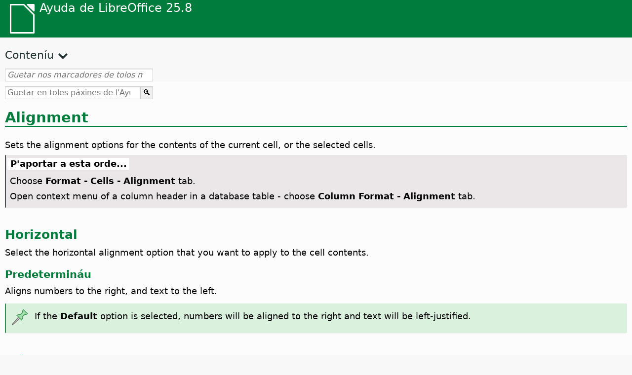

--- FILE ---
content_type: text/html
request_url: https://help.libreoffice.org/latest/ast/text/shared/01/05340300.html
body_size: 5664
content:
<!DOCTYPE html>
<html lang="ast" dir="ltr">
<head>
<base href="../../../../">
<meta http-equiv="Content-Type" content="text/html; charset=utf-8">
<meta http-equiv="Content-Security-Policy" content="script-src 'self' 'unsafe-inline' 'unsafe-eval' piwik.documentfoundation.org">
<title>Alliniación</title>
<link rel="shortcut icon" href="media/navigation/favicon.ico">
<link type="text/css" href="normalize.css" rel="Stylesheet">
<link type="text/css" href="prism.css" rel="Stylesheet">
<link type="text/css" href="default.css" rel="Stylesheet">
<script type="text/javascript" src="polyfills.js"></script><script type="text/javascript" src="languages.js"></script><script type="text/javascript" src="ast/langnames.js"></script><script type="text/javascript" src="flexsearch.debug.js"></script><script type="text/javascript" src="prism.js"></script><script type="text/javascript" src="help2.js" defer></script><script type="text/javascript" src="tdf_matomo.js" defer></script><script type="text/javascript" src="a11y-toggle.js" defer></script><script type="text/javascript" src="paginathing.js" defer></script><script type="text/javascript" src="ast/bookmarks.js" defer></script><script type="text/javascript" src="ast/contents.js" defer></script><script type="text/javascript" src="help.js" defer></script><meta name="viewport" content="width=device-width,initial-scale=1">
</head>
<body>
<header id="TopLeftHeader"><a class="symbol" href="ast/text/shared/05/new_help.html"><div></div></a><a class="logo" href="ast/text/shared/05/new_help.html"><p dir="auto">Ayuda de LibreOffice 25.8</p></a><div class="dropdowns">
<div class="modules">
<button type="button" data-a11y-toggle="modules-nav" id="modules" aria-haspopup="true" aria-expanded="false" aria-controls="modules-nav">Módulu</button><nav id="modules-nav" hidden=""></nav>
</div>
<div class="lang">
<button type="button" data-a11y-toggle="langs-nav" id="langs" aria-haspopup="true" aria-expanded="false" aria-controls="modules-nav">Llingua</button><nav id="langs-nav" hidden=""></nav>
</div>
</div></header><aside class="leftside"><input id="accordion-1" name="accordion-menu" type="checkbox"><label for="accordion-1" dir="auto">Conteníu</label><div id="Contents" class="contents-treeview"></div></aside><div id="SearchFrame"><div id="Bookmarks">
<input id="search-bar" type="search" class="search" placeholder="Guetar nos marcadores de tolos módulos" dir="auto"><div class="nav-container" tabindex="0"><nav class="index" dir="auto"></nav></div>
</div></div>
<div id="DisplayArea" itemprop="softwareHelp" itemscope="true" itemtype="http://schema.org/SoftwareApplication">
<noscript><div id="WarnJS"><h1 dir="auto">Activa JavaScript nel restolador p'amosar l'ayuda de LibreOffice.</h1></div></noscript>
<div class="xapian-omega-search"><form name="P" method="get" action="/25.8/ast/search" target="_top">
<input id="omega-autofocus" type="search" name="P" placeholder="Guetar en toles páxines de l'Ayuda" dir="auto"><input type="submit" class="xapian-omega-search-button" value="🔍">
</form></div>
<meta itemprop="applicationCategory" content="BusinessApplication">
<meta itemprop="applicationSuite" content="LibreOffice">
<meta itemprop="name" content="LibreOffice">
<meta itemprop="operatingsystem" content="Windows, Linux, MacOS">
<meta itemprop="author.name" content="The LibreOffice Documentation Team">
<meta itemprop="publisher.name" content="The Document Foundation">
<meta itemprop="softwareVersion" content="25.8">
<meta itemprop="inLanguage" content="ast">
<meta itemprop="datePublished" content="2020">
<meta itemprop="headline" content="Alliniación">
<meta itemprop="license" content="https://www.libreoffice.org/download/license/">
<meta itemprop="image" content="media/navigation/libo-symbol-white.svg">
<a id="bm_id3154545"></a><meta itemprop="keywords" content="aligning, cells">
<meta itemprop="keywords" content="cells, aligning">
<a id="bm_id3147477"></a>
<a id="bm_id3147477"></a>
<a id="alignment"></a>
<h1 id="hd_id3154545" dir="auto">
<a id="h1"></a>Alignment</h1>
<p id="par_id3155577" class="paragraph" dir="auto"><span class="avis">Sets the alignment options for the contents of the current cell, or the selected cells.</span></p>

<a id="howtoget"></a><div class="howtoget">
<div><p class="howtogetheader" dir="auto"><a id="wie"></a>P'aportar a esta orde...</p></div>
<div class="howtogetbody">
<div class="embedded">
<a id="alignment"></a>
<p id="par_id3154923" class="paragraph" dir="auto"><span id="swlnappltextshared0000040503xml_4" class="switchinline"><span hidden="true" id="CHARTtextshared0000040503xml_4" class="CHART">Choose <span class="emph">Format - Title - Main Title - Alignment</span> tab.</span><span hidden="true" id="defaulttextshared0000040503xml_4">Choose <span class="emph">Format - Cells - Alignment</span> tab.</span></span></p>
<p id="par_id3149457" class="paragraph" dir="auto"><span id="swlnappltextshared0000040503xml_5" class="switchinline"><span hidden="true" id="CHARTtextshared0000040503xml_5" class="CHART"></span><span hidden="true" id="defaulttextshared0000040503xml_5">Open context menu of a column header in a database table - choose <span class="emph">Column Format - Alignment</span> tab.</span></span></p>
</div>
</div>
</div>
<br>
<a id="bm_id3152821"></a>
<h2 id="hd_id3153124" dir="auto">
<a id="horizontal_hd"></a>Horizontal</h2>
<a id="top"></a>
    <a id="_content"></a>
        <p id="par_id3144436" class="paragraph" dir="auto"><span class="avis">Select the horizontal alignment option that you want to apply to the cell contents.</span></p>
    


<a id="default"></a>
    <h3 id="hd_id3146109" dir="auto">
<a id="default_hd"></a>Predetermináu</h3>
    <a id="default_content"></a>
        <p id="par_id3166445" class="paragraph" dir="auto">Aligns numbers to the right, and text to the left.</p>
        <div class="note">
<div class="noteicon" dir="auto"><img src="media/icon-themes/res/helpimg/note.svg" alt="Iconu de nota" style="width:40px;height:40px;"></div>
<div class="notetext"><p dir="auto">If the <span class="emph">Default</span> option is selected, numbers will be aligned to the right and text will be left-justified.</p></div>
</div>
<br>
    


<a id="left"></a>
    <h3 id="hd_id3153577" dir="auto">
<a id="left_hd"></a>Left</h3>
    <a id="left_content"></a>
        <p id="par_id3150506" class="paragraph" dir="auto"><a id="linkstext"></a><span class="avis">Aligns the contents of the cell to the left.</span>        </p>
    
    <div class="embedded"><p class="embedded" dir="auto">Iconu de barra de Formatu: </p></div>
    <div class="embedded">
<a id="syalign_left"></a>
            
                <div class="icontable">
                    <div class="iconcell">
                        <p id="par_id3147310" class="paragraphintable" dir="auto"><img src="media/icon-themes/cmd/lc_alignleft.svg" class="iconimage" alt="Icon Align Left" style="width:38px;height:38px" itemprop="icon" itemscope="true" itemtype="http://schema.org/ImageObject"></p>
                    </div>
                    <div class="iconcell">
                        <p id="par_id3151336" class="paragraphintable" dir="auto">Alliniáu a la izquierda</p>
                    </div>
                </div>
            
        </div>

<a id="right"></a>
    <h3 id="hd_id3156347" dir="auto">
<a id="right_hd"></a>Right</h3>
    <a id="right_content"></a>
        <p id="par_id3148538" class="paragraph" dir="auto"><a id="rechtstext"></a><span class="avis">Aligns the contents of the cell to the right.</span>        </p>
    
    <div class="embedded"><p class="embedded" dir="auto">Iconu de barra de Formatu: </p></div>
    <div class="embedded">
<a id="syalign_right"></a>
            
                <div class="icontable">
                    <div class="iconcell">
                        <p id="par_id3149408" class="paragraphintable" dir="auto"><img src="media/icon-themes/cmd/lc_alignright.svg" class="iconimage" alt="Icon Align Right" style="width:38px;height:38px" itemprop="icon" itemscope="true" itemtype="http://schema.org/ImageObject"></p>
                    </div>
                    <div class="iconcell">
                        <p id="par_id3153607" class="paragraphintable" dir="auto">Alliniar a la derecha</p>
                    </div>
                </div>
            
        </div>

<a id="center"></a>
    <h3 id="hd_id3153541" dir="auto">
<a id="center_hd"></a>Center</h3>
    <a id="center_content"></a>
        <p id="par_id3154380" class="paragraph" dir="auto"><a id="zentrierttext"></a><span class="avis">Horizontally centers the contents of the cell.</span>        </p>
    
    <div class="embedded"><p class="embedded" dir="auto">Iconu de barra de Formatu: </p></div>
    <div class="embedded">
<a id="sycenter"></a>
            
                <div class="icontable">
                    <div class="iconcell">
                        <p id="par_id3153815" class="paragraphintable" dir="auto"><img src="media/icon-themes/cmd/lc_alignhorizontalcenter.svg" class="iconimage" alt="Icon Centered" style="width:38px;height:38px" itemprop="icon" itemscope="true" itemtype="http://schema.org/ImageObject"></p>
                    </div>
                    <div class="iconcell">
                        <p id="par_id3153076" class="paragraphintable" dir="auto"><span id="swlnappltextshared0000040502xml_60" class="switchinline"><span hidden="true" id="CALCtextshared0000040502xml_60" class="CALC">Align Center Horizontally</span><span hidden="true" id="defaulttextshared0000040502xml_60">Centered</span></span></p>
                    </div>
                </div>
            
        </div>

<a id="justified"></a>
    <h3 id="hd_id3159166" dir="auto">
<a id="justified_hd"></a>Justified</h3>
    <a id="justified_content"></a>
        <p id="par_id3153665" class="paragraph" dir="auto"><a id="blocktext"></a><span class="avis">Aligns the contents of the cell to the left and to the right cell borders.</span>        </p>
    
    <div class="embedded"><p class="embedded" dir="auto">Iconu de barra de Formatu: </p></div>
    <div class="embedded">
<a id="syblocksatz"></a>
            
                <div class="icontable">
                    <div class="iconcell">
                        <p id="par_id3156189" class="paragraphintable" dir="auto"><img src="media/icon-themes/cmd/lc_alignblock.svg" class="iconimage" alt="Icon Justified" style="width:38px;height:38px" itemprop="icon" itemscope="true" itemtype="http://schema.org/ImageObject"></p>
                    </div>
                    <div class="iconcell">
                        <p id="par_id3153131" class="paragraphintable" dir="auto">Xustificáu</p>
                    </div>
                </div>
            
        </div>

<a id="filled"></a>
    <h3 id="par_idN1079C" dir="auto">
<a id="filled_hd"></a>Filled</h3>
    <a id="filled_content"></a>
        <p id="par_idN107A0" class="paragraph" dir="auto">Repeats the cell contents (number and text) until the visible area of the cell is filled. This feature does not work on text that contains line breaks.</p>
    

<a id="distributed"></a>
    <h3 id="par_idN1079D" dir="auto">
<a id="distributed_hd"></a>Distributed</h3>
    <a id="distributed_content"></a>
        <p id="par_idN107A1" class="paragraph" dir="auto">Aligns contents evenly across the whole cell. Unlike <span class="emph">Justified</span>, it justifies the very last line of text, too.</p>
    

<a id="bm_id3156156"></a>
<a id="indent"></a>
    <h2 id="hd_id3158432" dir="auto">
<a id="indent_hd"></a>Sangráu</h2>
    <a id="indent_content"></a>
        <p id="par_id3153716" class="paragraph" dir="auto"><span class="avis">Indents from the left edge of the cell by the amount that you enter.</span></p>
    

<a id="bm_id3153332"></a>
<a id="vertical"></a>
    <h2 id="hd_id3149903" dir="auto">
<a id="vertical_hd"></a>Vertical</h2>
    <a id="vertical_content"></a>
        <p id="par_id3148924" class="paragraph" dir="auto"><span class="avis">Select the vertical alignment option that you want to apply to the cell contents.</span></p>
    

<a id="default"></a>
    <h3 id="hd_id3146848" dir="auto">
<a id="default_hd"></a>Predetermináu</h3>
    <a id="default"></a>
        <p id="par_id3150822" class="paragraph" dir="auto"><span class="avis">Aligns the cell contents to the bottom of the cell.</span></p>
    

<h3 id="hd_id3147531" dir="auto">
<a id="top_hd"></a>Top</h3>
<a id="top"></a>
    <a id="top_content"></a>
        <p id="par_id3145085" class="paragraph" dir="auto"><a id="obentext"></a><span class="avis">Aligns the contents of the cell to the upper edge of the cell.</span>        </p>
    
    <div class="embedded"><p class="embedded" dir="auto">Iconu de barra de Formatu: </p></div>
    <span id="swlnappltextshared0105340300xml_1" class="switch">
        <span hidden="true" id="CHARTtextshared0105340300xml_1" class="CHART">
        </span>
        <span hidden="true" id="defaulttextshared0105340300xml_1">
            <div class="embedded">
<a id="syalign_top"></a>

<div class="icontable">
<div class="iconcell">
<p id="par_id3153367" class="paragraphintable" dir="auto"><img src="media/icon-themes/cmd/lc_aligntop.svg" class="iconimage" alt="Icon Align Top" style="width:38px;height:38px" itemprop="icon" itemscope="true" itemtype="http://schema.org/ImageObject"></p>
</div>
<div class="iconcell">
<p id="par_id3148557" class="paragraphintable" dir="auto">Alliniar enriba</p>
</div>
</div>

</div>
        </span>
    </span>

<a id="bottom"></a>
    <h3 id="hd_id3156343" dir="auto">
<a id="bottom_hd"></a>Bottom</h3>
    <a id="bottom_content"></a>
        <p id="par_id3152813" class="paragraph" dir="auto"><a id="untentext"></a><span class="avis">Aligns the contents of the cell to the lower edge of the cell.</span>        </p>
    

<div class="embedded"><p class="embedded" dir="auto">Iconu de barra de Formatu: </p></div>
<div class="embedded">
<a id="syalign_bottom"></a>

<div class="icontable">
<div class="iconcell">
<p id="par_id3146923" class="paragraphintable" dir="auto"><img src="media/icon-themes/cmd/lc_alignbottom.svg" class="iconimage" alt="Icon Align Bottom" style="width:38px;height:38px" itemprop="icon" itemscope="true" itemtype="http://schema.org/ImageObject"></p>
</div>
<div class="iconcell">
<p id="par_id3149287" class="paragraphintable" dir="auto">Alliniar embaxo</p>
</div>
</div>

</div>
<a id="middle"></a>
    <h3 id="hd_id3151106" dir="auto">
<a id="middle_hd"></a>Middle</h3>
    <a id="middle_content"></a>
        <p id="par_id3151210" class="paragraph" dir="auto"><a id="mittetext"></a><span class="avis">Vertically centers the contents of the cell.</span></p>
        <div class="embedded"><p class="embedded" dir="auto">Iconu de barra de Formatu: </p></div>
    
    <div class="embedded">
<a id="syalign_center_vertically"></a>

<div class="icontable">
<div class="iconcell">
<p id="par_id3153097" class="paragraphintable" dir="auto"><img src="media/icon-themes/cmd/lc_alignverticalcenter.svg" class="iconimage" alt="Icon Align Center Vertically" style="width:38px;height:38px" itemprop="icon" itemscope="true" itemtype="http://schema.org/ImageObject"></p>
</div>
<div class="iconcell">
<p id="par_id3150873" class="paragraphintable" dir="auto">Alliniar al centru verticalmente</p>
</div>
</div>

</div>

<a id="justified_vertical"></a>
    <h3 id="hd_id3151107" dir="auto">
<a id="justified_vertical_hd"></a>Justified</h3>
    <a id="justified_vertical_content"></a>
        <p id="par_id3151211" class="paragraph" dir="auto">Aligns the contents of the cell to the top and to the bottom cell borders.</p>
    

<a id="distributed_vertical"></a>
    <h3 id="hd_id3151108" dir="auto">
<a id="distributed_vertical_hd"></a>Distributed</h3>
    <a id="distributed_vertical_content"></a>
        <p id="par_id3151212" class="paragraph" dir="auto">Same as <span class="emph">Justified</span>, unless the text orientation is vertical. Then it behaves similarly, than horizontal <span class="emph">Distributed</span> setting, i.e. the very last line is justified, too.</p>
    

<a id="bm_id3151044"></a>
<a id="text_orientation"></a>
    <h2 id="hd_id3154154" dir="auto">
<a id="text_orientation_hd"></a>Text orientation</h2>
    <a id="text_orientation_content"></a>
        <p id="par_id3151380" class="paragraph" dir="auto"><span class="avis">Sets the text orientation of the cell contents.</span></p>
    
    <span id="swlnappltextshared0105340300xml_2" class="switch">
        <span hidden="true" id="CALCtextshared0105340300xml_2" class="CALC"><div class="embedded"><p class="embedded" dir="auto"><a target="_top" href="ast/text/scalc/guide/text_rotate.html">Rodar un testu</a></p></div>
            </span>
    </span>
    <p id="par_id3147085" class="paragraph" dir="auto"><span class="avis">Click in the dial to set the text orientation.</span></p>

<a id="bm_id3155742"></a>
<a id="degrees"></a>
    <h3 id="hd_id3150449" dir="auto">
<a id="degrees_hd"></a>Degrees</h3>
    <a id="degrees_content"></a>
        <p id="par_id3153194" class="paragraph" dir="auto"><span class="avis">Enter the rotation angle from 0 to 360 for the text in the selected cell(s).</span></p>
    
 
<a id="bm_id3125865"></a>
<a id="reference_edge"></a>
    <h3 id="hd_id3150497" dir="auto">
<a id="reference_edge_hd"></a>Reference edge</h3>
    <a id="reference_edge_content"></a>
        <p id="par_id3154069" class="paragraph" dir="auto"><span class="avis">Specify the cell edge from which to write the rotated text.</span></p>
    
    <a id="lower"></a>
        <h4 id="hd_id911732562923800" dir="auto">
<a id="lower_hd"></a>Text Extension From Lower Cell Border</h4>
        <a id="lower_content"></a>
            <p id="par_id3147299" class="listitem" dir="auto">Writes the rotated text from the bottom cell edge outwards.</p>
        
        <a id="sylower"></a>
            
                <div class="icontable">
                    <div class="iconcell">
                        <p id="par_id741732292963111" class="paragraphintable" dir="auto">                            <img src="media/icon-themes/svx/res/lo01.svg" class="iconimage" alt="Icon Text Extension From Lower Cell Border" style="width:38px;height:38px" itemprop="icon" itemscope="true" itemtype="http://schema.org/ImageObject"></p>
                    </div>
                    <div class="iconcell">
                        <p id="par_id591732292963111" class="paragraphintable" dir="auto">Estensión del testu dende'l berbesu inferior de la caxella</p>
                    </div>
                </div>
            
        
    
    <a id="upper"></a>
        <h4 id="hd_id191732562960823" dir="auto">
<a id="upper_hd"></a>Text Extension From Upper Cell Border</h4>
        <a id="upper_content"></a>
            <p id="par_id3149561" class="listitem" dir="auto">Writes the rotated text from the top cell edge outwards.</p>
        
        <a id="syupper"></a>
            
                <div class="icontable">
                    <div class="iconcell">
                        <p id="par_id041732292963111" class="paragraphintable" dir="auto">                            <img src="media/icon-themes/svx/res/lo02.svg" class="iconimage" alt="Icon Text Extension From Upper Cell Border" style="width:38px;height:38px" itemprop="icon" itemscope="true" itemtype="http://schema.org/ImageObject"></p>
                    </div>
                    <div class="iconcell">
                        <p id="par_id091732272963111" class="paragraphintable" dir="auto">Estensión del testu dende'l berbesu superior de la caxella</p>
                    </div>
                </div>
            
        
    
    <a id="inside"></a>
        <h4 id="hd_id441732562987615" dir="auto">
<a id="inside_hd"></a>Text Extension Inside Cells</h4>
        <a id="inside_content"></a>
            <p id="par_id3163712" class="listitem" dir="auto">Writes the rotated text only within the cell.</p>
        
        <a id="syinside"></a>
            
                <div class="icontable">
                    <div class="iconcell">
                        <p id="par_id941732292963111" class="paragraphintable" dir="auto">                            <img src="media/icon-themes/svx/res/lo03.svg" class="iconimage" alt="Icon Text Extension From Inside Cell Border" style="width:38px;height:38px" itemprop="icon" itemscope="true" itemtype="http://schema.org/ImageObject"></p>
                    </div>
                    <div class="iconcell">
                        <p id="par_id091732292963111" class="paragraphintable" dir="auto">Text Extension From Inside Cell Border</p>
                    </div>
                </div>
            
        
    

<a id="bm_id080420080320333"></a>
<a id="vertically_stacked"></a>
    <h3 id="par_idN109F4" dir="auto">
<a id="vertically_stacked_hd"></a>Vertically stacked</h3>
    <a id="vertically_stacked_content"></a>
        <p id="par_idN109F8" class="paragraph" dir="auto"><span class="avis">Aligns text vertically.</span></p>
        <div class="embedded">
<a id="asia_note"></a>
<p id="par_id3156326" class="paragraph" dir="auto">These commands can only be accessed after you enable support for Asian languages in <span id="swlnsystextshared0000000007xml_1" class="switchinline"><span hidden="true" id="MACtextshared0000000007xml_1" class="MAC"><span class="emph">LibreOffice - Preferences</span></span><span hidden="true" id="defaulttextshared0000000007xml_1"><span class="emph">Tools - Options</span></span></span><span class="emph"> - Languages and Locales - General</span>.</p>
</div>
    

<a id="bm_id3147441"></a>
<a id="asian_layout"></a>
    <h3 id="hd_id3152576" dir="auto">
<a id="asian_layout_hd"></a>Asian layout mode</h3>
    <a id="asian_layout_content"></a>
        <p id="par_id3150010" class="paragraph" dir="auto">This checkbox is only available if Asian language support is enabled and the text direction is set to vertical. <span class="avis">Aligns Asian characters one below the other in the selected cell(s). If the cell contains more than one line of text, the lines are converted to text columns that are arranged from right to left. Western characters in the converted text are rotated 90 degrees to the right. Asian characters are not rotated.</span></p>
     

<a id="properties"></a>
    <h2 id="hd_id3150032" dir="auto">
<a id="properties_hd"></a>Propiedaes</h2>
    <a id="properties_content"></a>
        <p id="par_id3146120" class="paragraph" dir="auto">Determine the text flow in a cell.</p>
    

<a id="bm_id3148577"></a>
<a id="wrap-text-auto"></a>
    <h3 id="hd_id3145590" dir="auto">
<a id="wrap-text-auto_hd"></a>Wrap text automatically</h3>
    <a id="wrap-text-auto_content"></a>
        <p id="par_id3148555" class="paragraph" dir="auto"><span class="avis">Wraps text onto another line at the cell border. The number of lines depends on the width of the cell.</span> To enter a manual line break, press <span id="swlnsystextshared0105340300xml_3" class="switchinline"><span hidden="true" id="MACtextshared0105340300xml_3" class="MAC">Command        </span><span hidden="true" id="defaulttextshared0105340300xml_3">Ctrl</span></span>+Enter in the cell.</p>
        <div class="embedded"><p class="embedded" dir="auto"><a target="_top" href="ast/text/shared/guide/breaking_lines.html">Inxertar saltos de llinia en caxelles</a></p></div>
    

<a id="bm_id3155415"></a>
<a id="hyphenation-active"></a>
    <h3 id="hd_id3147380" dir="auto">
<a id="hyphenation-active_hd"></a>Hyphenation active</h3>
    <a id="hyphenation-active_content"></a>
        <p id="par_id3148458" class="paragraph" dir="auto"><span class="avis">Enables word hyphenation for text wrapping to the next line.</span></p>
    

<a id="bm_id080420080321345"></a>
<a id="shrink-to-fit"></a>
    <h3 id="par_idN10AD3" dir="auto">
<a id="shrink-to-fit_hd"></a>Shrink to fit cell size</h3>
    <a id="shrink-to-fit_content"></a>
        <p id="par_idN10AD7" class="paragraph" dir="auto"><span class="avis">Reduces the apparent size of the font so that the contents of the cell fit into the current cell width. You cannot apply this command to a cell that contains line breaks.</span></p>
    

</div>
<div id="DonationFrame"><div class="donation"><p dir="auto"><a href="https://www.libreoffice.org/donate/?pk_campaign=help" target="_blank">Please support us!</a></p></div></div>
<footer><h2 style="text-align: center;"><a href="https://books.libreoffice.org" target="_blank">Llibros del LibreOffice</a></h2>
<div class="noteicon" dir="auto" style="display:flex;justify-content:center;flex-wrap:wrap;row-gap:15px;">
<img src="media/navigation/libo-writer.svg" alt="Writer Icon" style="width:60px;height:60px;"><img src="media/navigation/libo-calc.svg" alt="Calc Icon" style="width:60px;height:60px;"><img src="media/navigation/libo-impress.svg" alt="Impress Icon" style="width:60px;height:60px;"><img src="media/navigation/libo-draw.svg" alt="Draw Icon" style="width:60px;height:60px;"><img src="media/navigation/libo-base.svg" alt="Base Icon" style="width:60px;height:60px;"><img src="media/navigation/libo-math.svg" alt="Math Icon" style="width:60px;height:60px;"><img src="media/navigation/libo-symbol-black.svg" alt="Getting Started Icon" style="width:60px;height:60px;">
</div>
<p itemscope="true" itemtype="http://schema.org/Organization" dir="auto"><meta itemprop="name" content="The Document Foundation"><meta itemprop="legalName" content="The Document Foundation"><meta itemprop="alternateName" content="TDF"><meta itemprop="publishingPrinciples" content="https://www.libreoffice.org/imprint"><a href="https://www.libreoffice.org/imprint" target="_blank">Impressum (Legal Info)</a> | <a href="https://www.libreoffice.org/privacy" target="_blank">Privacy Policy</a> | <a href="https://www.documentfoundation.org/statutes.pdf" target="_blank">Statutes (non-binding English translation)</a> - <a href="https://www.documentfoundation.org/satzung.pdf" target="_blank">Satzung (binding German version)</a> | Copyright information: Unless otherwise specified, all text and images on this website are licensed under the <a href="https://www.libreoffice.org/download/license/" target="_blank">Mozilla Public License v2.0</a>. “LibreOffice” and “The Document Foundation” are registered trademarks of their corresponding registered owners or are in actual use as trademarks in one or more countries. Their respective logos and icons are also subject to international copyright laws. Use thereof is explained in our <a href="https://wiki.documentfoundation.org/TradeMark_Policy" target="_blank">trademark policy</a>. LibreOffice was based on OpenOffice.org.</p>
<div id="DEBUG" class="debug">
<h3 class="bug">Help content debug info:</h3>
<p dir="auto">This page is: <a href="https://opengrok.libreoffice.org/xref/help/source/text/shared/01/05340300.xhp" target="_blank">/text/shared/01/05340300.xhp</a></p>
<p dir="auto">Title is: Alliniación</p>
<p id="bm_module" dir="auto"></p>
<p id="bm_system" dir="auto"></p>
<p id="bm_HID" dir="auto"></p>
</div></footer>
</body>
</html>


--- FILE ---
content_type: image/svg+xml
request_url: https://help.libreoffice.org/latest/media/icon-themes/cmd/lc_aligntop.svg
body_size: 243
content:
<svg viewBox="0 0 24 24" xmlns="http://www.w3.org/2000/svg"><path d="m11.50505 13.5v7.992879" fill="none" stroke="#1e8bcd" stroke-linecap="round" stroke-linejoin="round"/><g fill="#3a3a38" transform="scale(-1 1)"><rect height="1" ry=".5" width="18" x="-21" y="2"/><rect height="1" ry=".5" width="18" x="-21" y="10"/><rect height="1" ry=".5" width="11" x="-14" y="5"/></g><path d="m7.99982 16.484375c-.0115.454318.540283.686847.857422.361328l2.144531-2.148437-.0018 7.777343c-.017923.350177.241538.525391.500027.525391s.51795-.175214.5-.525391l-.0022-7.777343 2.144531 2.148437c.317139.325519.868926.09299.857422-.361328-.0041-.130048-.05875-.25337-.152344-.34375l-2.912092-2.916016c-.160599-.173289-.266379-.223009-.435497-.224609-.169118.0016-.274898.05132-.435547.224609l-2.912109 2.916016c-.09359.09038-.148244.213702-.152344.34375z" fill="#1e8bcd" fill-rule="evenodd"/></svg>

--- FILE ---
content_type: application/javascript
request_url: https://help.libreoffice.org/latest/ast/bookmarks.js
body_size: 118926
content:
var bookmarks = [
{url:"ast/text/swriter/guide/calculate.html?DbPAR=WRITER#bm_id3149909", app:"WRITER", text:"= -- in Writer tables"},
{url:"ast/text/swriter/02/add_to_list.html?DbPAR=WRITER#bm_id1001616018043189", app:"WRITER", text:"Add to List"},
{url:"ast/text/swriter/01/06100000.html?DbPAR=WRITER#bm_id3149353", app:"WRITER", text:"Asian languages -- sorting paragraphs/table rows"},
{url:"ast/text/swriter/01/05150100.html?DbPAR=WRITER#bm_id531611675140517", app:"WRITER", text:"AutoCorrect function -- headings"},
{url:"ast/text/swriter/guide/auto_off.html?DbPAR=WRITER#bm_id3154250", app:"WRITER", text:"AutoCorrect function -- turning off"},
{url:"ast/text/swriter/guide/fields.html?DbPAR=WRITER#bm_id3145576", app:"WRITER", text:"Ayuda emerxente -- campos"},
{url:"ast/text/swriter/guide/table_insert.html?DbPAR=WRITER#bm_id3156377", app:"WRITER", text:"DDE -- inxertar tables"},
{url:"ast/text/swriter/01/04020100.html?DbPAR=WRITER#bm_id5941038", app:"WRITER", text:"DDE -- orde pa inxertar seiciones"},
{url:"ast/text/swriter/guide/autocorr_except.html?DbPAR=WRITER#bm_id3152887", app:"WRITER", text:"Función Igua automática --  amestar esceiciones"},
{url:"ast/text/swriter/guide/resize_navigator.html?DbPAR=WRITER#bm_id3145088", app:"WRITER", text:"Gallery -- docking and resizing"},
{url:"ast/text/swriter/01/04090007.html?DbPAR=WRITER#bm_id3154106", app:"WRITER", text:"HTML -- etiquetes especiales pa campos"},
{url:"ast/text/swriter/01/01160500.html?DbPAR=WRITER#bm_id891749227572703", app:"WRITER", text:"HTML document -- create"},
{url:"ast/text/swriter/guide/word_completion.html?DbPAR=WRITER#bm_id3148882", app:"WRITER", text:"Igua automática -- completar pallabres"},
{url:"ast/text/swriter/librelogo/LibreLogo.html?DbPAR=WRITER#bm1", app:"WRITER", text:"LibreLogo"},
{url:"ast/text/swriter/guide/main.html?DbPAR=WRITER#bm_id3155855", app:"WRITER", text:"LibreOffice Writer --  instrucciones"},
{url:"ast/text/swriter/01/04090007.html?DbPAR=WRITER#bm_id3154106", app:"WRITER", text:"LibreOffice Writer -- etiquetes"},
{url:"ast/text/swriter/02/add_to_list.html?DbPAR=WRITER#bm_id1001616018043189", app:"WRITER", text:"Lists -- merging"},
{url:"ast/text/swriter/librelogo/LibreLogo.html?DbPAR=WRITER#bm1", app:"WRITER", text:"Logo"},
{url:"ast/text/swriter/guide/navigator.html?DbPAR=WRITER#bm_id3154897", app:"WRITER", text:"Navegador --  visión xeneral nos testos"},
{url:"ast/text/swriter/guide/globaldoc_howtos.html?DbPAR=WRITER#bm_id3145246", app:"WRITER", text:"Navegador -- documentos maestros"},
{url:"ast/text/swriter/guide/hyperlinks.html?DbPAR=WRITER#bm_id3155845", app:"WRITER", text:"Navegador -- inxertar hiperenllaces"},
{url:"ast/text/swriter/guide/resize_navigator.html?DbPAR=WRITER#bm_id3145088", app:"WRITER", text:"Navigator -- docking and resizing"},
{url:"ast/text/swriter/guide/arrange_chapters.html?DbPAR=WRITER#bm_id3149973", app:"WRITER", text:"Navigator -- outline levels and headings"},
{url:"ast/text/swriter/01/legacynumbering.html?DbPAR=WRITER#bm_id601579742532876", app:"WRITER", text:"OpenOffice.org legacy numbering"},
{url:"ast/text/swriter/01/accessibility_check.html?DbPAR=WRITER#bm_id551630942369429", app:"WRITER", text:"PDF/UA -- check"},
{url:"ast/text/swriter/guide/section_edit.html?DbPAR=WRITER#bm_id421641501464020", app:"WRITER", text:"Protect section -- removing"},
{url:"ast/text/swriter/guide/section_edit.html?DbPAR=WRITER#bm_id421641501464020", app:"WRITER", text:"Read-only contents -- editing"},
{url:"ast/text/swriter/guide/stylist_update.html?DbPAR=WRITER#bm_id3155915", app:"WRITER", text:"Styles window --  updating from selections"},
{url:"ast/text/swriter/guide/resize_navigator.html?DbPAR=WRITER#bm_id3145088", app:"WRITER", text:"Styles window -- docking and resizing"},
{url:"ast/text/swriter/guide/stylist_update.html?DbPAR=WRITER#bm_id3155915", app:"WRITER", text:"Stylist, see Styles window"},
{url:"ast/text/swriter/librelogo/LibreLogo.html?DbPAR=WRITER#bm1", app:"WRITER", text:"Turtle graphics"},
{url:"ast/text/swriter/guide/stylist_fromselect.html?DbPAR=WRITER#bm_id3155911", app:"WRITER", text:"abasnar y soltar -- crear nuevos estilos"},
{url:"ast/text/swriter/guide/autocorr_except.html?DbPAR=WRITER#bm_id3152887", app:"WRITER", text:"abreviatures"},
{url:"ast/text/swriter/guide/keyboard.html?DbPAR=WRITER#bm_id3151169", app:"WRITER", text:"accesibilidá --  LibreOffice Writer"},
{url:"ast/text/swriter/01/accessibility_check.html?DbPAR=WRITER#bm_id551630942369429", app:"WRITER", text:"accessibility -- check in text document"},
{url:"ast/text/swriter/guide/ruler.html?DbPAR=WRITER#bm_id8186284", app:"WRITER", text:"adjusting page margins"},
{url:"ast/text/swriter/guide/indices_literature.html?DbPAR=WRITER#bm_id3149687", app:"WRITER", text:"almacenar información bibliográfica"},
{url:"ast/text/swriter/guide/table_sizing.html?DbPAR=WRITER#bm_id3156108", app:"WRITER", text:"amenorgar fileres y columnes en tables de testu"},
{url:"ast/text/swriter/guide/hidden_text_display.html?DbPAR=WRITER#bm_id3148856", app:"WRITER", text:"amosar -- testu anubríu"},
{url:"ast/text/swriter/guide/text_animation.html?DbPAR=WRITER#bm_id3151182", app:"WRITER", text:"animaciones -- testu"},
{url:"ast/text/swriter/guide/text_animation.html?DbPAR=WRITER#bm_id3151182", app:"WRITER", text:"animación de testu"},
{url:"ast/text/swriter/guide/indices_toc.html?DbPAR=WRITER#bm_id3147104", app:"WRITER", text:"anovar --  índices de materies"},
{url:"ast/text/swriter/guide/fields.html?DbPAR=WRITER#bm_id3145576", app:"WRITER", text:"anovar -- campos"},
{url:"ast/text/swriter/01/06990000.html?DbPAR=WRITER#bm_id3154704", app:"WRITER", text:"anovar -- documentos de testu"},
{url:"ast/text/swriter/guide/references.html?DbPAR=WRITER#bm_id3145087", app:"WRITER", text:"anovar -- referencies cruciaes"},
{url:"ast/text/swriter/guide/section_insert.html?DbPAR=WRITER#bm_id3149695", app:"WRITER", text:"anovar -- seiciones con enllaces manualmente"},
{url:"ast/text/swriter/guide/indices_edit.html?DbPAR=WRITER#bm_id3149695", app:"WRITER", text:"anovar -- índiz/tables de conteníu"},
{url:"ast/text/swriter/01/04090200.html?DbPAR=WRITER#bm_id3145828", app:"WRITER", text:"anubrir -- campos de bases de datos"},
{url:"ast/text/swriter/guide/section_edit.html?DbPAR=WRITER#bm_id3149816", app:"WRITER", text:"anubrir -- seiciones"},
{url:"ast/text/swriter/guide/hidden_text.html?DbPAR=WRITER#bm_id3148856", app:"WRITER", text:"anubrir -- testu, con condiciones"},
{url:"ast/text/swriter/guide/fields_userdata.html?DbPAR=WRITER#bm_id3153398", app:"WRITER", text:"anubrir -- testu, d&#39;usuarios concretos"},
{url:"ast/text/swriter/guide/word_completion.html?DbPAR=WRITER#bm_id3148882", app:"WRITER", text:"apagar -- completar pallabres"},
{url:"ast/text/swriter/02/14020000.html?DbPAR=WRITER#bm_id3149687", app:"WRITER", text:"arithmetical operators in formulas"},
{url:"ast/text/swriter/guide/arrange_chapters.html?DbPAR=WRITER#bm_id3149973", app:"WRITER", text:"arranging -- headings"},
{url:"ast/text/swriter/guide/form_letters_main.html?DbPAR=WRITER#bm_id3159257", app:"WRITER", text:"asistentes -- cartes modelo"},
{url:"ast/text/swriter/guide/anchor_object.html?DbPAR=WRITER#bm_id3147828", app:"WRITER", text:"asitiar -- oxetos (guía)"},
{url:"ast/text/swriter/01/05060100.html?DbPAR=WRITER#bm_id9646290", app:"WRITER", text:"aspect ratio -- resizing objects"},
{url:"ast/text/swriter/guide/shortcut_writing.html?DbPAR=WRITER#bm_id3149689", app:"WRITER", text:"atayos de tecláu -- aplicación de negrina"},
{url:"ast/text/swriter/guide/reset_format.html?DbPAR=WRITER#bm_id3149963", app:"WRITER", text:"atributos del tipu de lletra -- restablecer"},
{url:"ast/text/swriter/guide/table_sizing.html?DbPAR=WRITER#bm_id3156108", app:"WRITER", text:"aumentar columnes, caxelles y files de tabla"},
{url:"ast/text/swriter/01/01160300.html?DbPAR=WRITER#bm_id171749230051678", app:"WRITER", text:"autoabstract -- create"},
{url:"ast/text/swriter/01/01160400.html?DbPAR=WRITER#bm_id31749230428547", app:"WRITER", text:"autoasbstract to presentation"},
{url:"ast/text/swriter/01/05150200.html?DbPAR=WRITER#bm_id5028839", app:"WRITER", text:"autocorrect -- apply manually"},
{url:"ast/text/swriter/guide/auto_off.html?DbPAR=WRITER#bm_id3154250", app:"WRITER", text:"automatic changes on/off"},
{url:"ast/text/swriter/01/05150100.html?DbPAR=WRITER#bm_id531611675140517", app:"WRITER", text:"automatic heading formatting"},
{url:"ast/text/swriter/guide/captions_numbers.html?DbPAR=WRITER#bm_id3147684", app:"WRITER", text:"automatic numbering -- of objects"},
{url:"ast/text/swriter/guide/wrap.html?DbPAR=WRITER#bm_id3154486", app:"WRITER", text:"axustar testu -- editar contornos"},
{url:"ast/text/swriter/guide/wrap.html?DbPAR=WRITER#bm_id3154486", app:"WRITER", text:"axuste de contornos"},
{url:"ast/text/swriter/guide/wrap.html?DbPAR=WRITER#bm_id3154486", app:"WRITER", text:"axuste de testu alredor d&#39;oxetos"},
{url:"ast/text/swriter/guide/indices_literature.html?DbPAR=WRITER#bm_id3149687", app:"WRITER", text:"bases de datos -- crear bibliografíes"},
{url:"ast/text/swriter/01/04090200.html?DbPAR=WRITER#bm_id3145828", app:"WRITER", text:"bases de datos -- en condiciones"},
{url:"ast/text/swriter/01/04180400.html?DbPAR=WRITER#bm_id3145799", app:"WRITER", text:"bases de datos -- intercambiar"},
{url:"ast/text/swriter/guide/border_page.html?DbPAR=WRITER#bm_id3156136", app:"WRITER", text:"berbesos -- en páxines"},
{url:"ast/text/swriter/guide/indices_literature.html?DbPAR=WRITER#bm_id3149687", app:"WRITER", text:"bibliografíes"},
{url:"ast/text/swriter/guide/autotext.html?DbPAR=WRITER#bm_id3155521", app:"WRITER", text:"bloques de testu"},
{url:"ast/text/swriter/guide/autotext.html?DbPAR=WRITER#bm_id3155521", app:"WRITER", text:"bloques de testu"},
{url:"ast/text/swriter/guide/auto_off.html?DbPAR=WRITER#bm_id3154250", app:"WRITER", text:"borders --  automatic drawing on/off"},
{url:"ast/text/swriter/guide/border_character.html?DbPAR=WRITER#bm_id3156136", app:"WRITER", text:"bordes --  pa caráuteres"},
{url:"ast/text/swriter/guide/footnote_with_line.html?DbPAR=WRITER#bm_id3147683", app:"WRITER", text:"bordes -- pa notes al pie/notes finales"},
{url:"ast/text/swriter/guide/border_object.html?DbPAR=WRITER#bm_id3146957", app:"WRITER", text:"bordes -- pa oxetos"},
{url:"ast/text/swriter/guide/borders.html?DbPAR=WRITER#bm_id6737876", app:"WRITER", text:"bordes -- pa tables de testu"},
{url:"ast/text/swriter/guide/header_with_line.html?DbPAR=WRITER#bm_id3154866", app:"WRITER", text:"bordes -- pa testeres/pies de páxina"},
{url:"ast/text/swriter/guide/print_small.html?DbPAR=WRITER#bm_id3149694", app:"WRITER", text:"borradores -- vista d&#39;impresión de delles páxines del documentu"},
{url:"ast/text/swriter/guide/numbering_paras.html?DbPAR=WRITER#bm_id3149637", app:"WRITER", text:"bullet lists --  interrupting"},
{url:"ast/text/swriter/guide/insert_tab_innumbering.html?DbPAR=WRITER#bm_id3145078", app:"WRITER", text:"bullet lists -- changing levels"},
{url:"ast/text/swriter/guide/using_numbered_lists.html?DbPAR=WRITER#bm_id3155186", app:"WRITER", text:"bullets -- adding and editing"},
{url:"ast/text/swriter/guide/calculate_multitable.html?DbPAR=WRITER#bm_id3154248", app:"WRITER", text:"calcular --  en delles tables de testu"},
{url:"ast/text/swriter/guide/calculate_intext2.html?DbPAR=WRITER#bm_id3153899", app:"WRITER", text:"calcular -- en tables de testu"},
{url:"ast/text/swriter/guide/calculate_intext.html?DbPAR=WRITER#bm_id3147406", app:"WRITER", text:"calcular -- fórmules/valores medios"},
{url:"ast/text/swriter/guide/calculate_intable.html?DbPAR=WRITER#bm_id3147400", app:"WRITER", text:"calcular -- sumes en tables de testu"},
{url:"ast/text/swriter/guide/calculate.html?DbPAR=WRITER#bm_id3149909", app:"WRITER", text:"calculating --  in text"},
{url:"ast/text/swriter/guide/fields.html?DbPAR=WRITER#bm_id3145576", app:"WRITER", text:"campos -- anovar/visualizar"},
{url:"ast/text/swriter/02/18030500.html?DbPAR=WRITER#bm_id3147169", app:"WRITER", text:"campos -- asuntu"},
{url:"ast/text/swriter/guide/fields_enter.html?DbPAR=WRITER#bm_id3155916", app:"WRITER", text:"campos -- campos d&#39;entrada nel testu"},
{url:"ast/text/swriter/guide/field_convert.html?DbPAR=WRITER#bm_id3154079", app:"WRITER", text:"campos -- convertir en testu"},
{url:"ast/text/swriter/guide/fields_userdata.html?DbPAR=WRITER#bm_id3153398", app:"WRITER", text:"campos -- datos del usuariu"},
{url:"ast/text/swriter/01/04090200.html?DbPAR=WRITER#bm_id3145828", app:"WRITER", text:"campos -- definir condiciones"},
{url:"ast/text/swriter/01/04090007.html?DbPAR=WRITER#bm_id3154106", app:"WRITER", text:"campos -- importar y esportar HTML"},
{url:"ast/text/swriter/02/18030200.html?DbPAR=WRITER#bm_id3147174", app:"WRITER", text:"campos -- inxertar hora"},
{url:"ast/text/swriter/02/18030500.html?DbPAR=WRITER#bm_id3147169", app:"WRITER", text:"campos d&#39;asuntu"},
{url:"ast/text/swriter/guide/fields_enter.html?DbPAR=WRITER#bm_id3155916", app:"WRITER", text:"campos d&#39;entrada nel testu"},
{url:"ast/text/swriter/01/04090007.html?DbPAR=WRITER#bm_id3154106", app:"WRITER", text:"campos d&#39;hora -- HTML"},
{url:"ast/text/swriter/02/18030200.html?DbPAR=WRITER#bm_id3147174", app:"WRITER", text:"campos d&#39;hora -- inxertar"},
{url:"ast/text/swriter/01/04090007.html?DbPAR=WRITER#bm_id3154106", app:"WRITER", text:"campos d&#39;información del documentu"},
{url:"ast/text/swriter/01/04090007.html?DbPAR=WRITER#bm_id3154106", app:"WRITER", text:"campos de fecha -- HTML"},
{url:"ast/text/swriter/guide/fields_date.html?DbPAR=WRITER#bm_id5111545", app:"WRITER", text:"campos de fecha -- fixes/variables"},
{url:"ast/text/swriter/01/04090005.html?DbPAR=WRITER#bm_id8526261", app:"WRITER", text:"campos definíos pol usuariu, restricción"},
{url:"ast/text/swriter/guide/fields.html?DbPAR=WRITER#bm_id3145576", app:"WRITER", text:"camudar -- avisiegos de los campos"},
{url:"ast/text/swriter/guide/field_convert.html?DbPAR=WRITER#bm_id3154079", app:"WRITER", text:"camudar -- campos, en testu"},
{url:"ast/text/swriter/guide/pagebackground.html?DbPAR=WRITER#bm_id8431653", app:"WRITER", text:"camudar -- fondos de páxina"},
{url:"ast/text/swriter/guide/text_capital.html?DbPAR=WRITER#bm_id3155182", app:"WRITER", text:"camudar -- la caxa del testu"},
{url:"ast/text/swriter/guide/indenting.html?DbPAR=WRITER#bm_id3155869", app:"WRITER", text:"camudar -- sangríes"},
{url:"ast/text/swriter/guide/table_sizing.html?DbPAR=WRITER#bm_id3156108", app:"WRITER", text:"camudar tamañu -- files y columnes en tables de testu"},
{url:"ast/text/swriter/01/04130100.html?DbPAR=WRITER#bm_id3154506", app:"WRITER", text:"camudar tamañu -- oxetos y marcos, por aciu el tecláu"},
{url:"ast/text/swriter/guide/auto_off.html?DbPAR=WRITER#bm_id3154250", app:"WRITER", text:"capital letters -- changing to small letters after periods"},
{url:"ast/text/swriter/guide/captions_numbers.html?DbPAR=WRITER#bm_id3147684", app:"WRITER", text:"captions --  adding chapter numbers"},
{url:"ast/text/swriter/guide/captions_numbers.html?DbPAR=WRITER#bm_id3147684", app:"WRITER", text:"captions --  adding heading numbers"},
{url:"ast/text/swriter/guide/captions.html?DbPAR=WRITER#bm_id3147691", app:"WRITER", text:"captions --  inserting and editing"},
{url:"ast/text/swriter/guide/header_with_chapter.html?DbPAR=WRITER#bm_id3155919", app:"WRITER", text:"capítulos -- nomes nes testeres"},
{url:"ast/text/swriter/guide/calculate_clipboard.html?DbPAR=WRITER#bm_id3147692", app:"WRITER", text:"cartafueyu -- calcular en testu"},
{url:"ast/text/swriter/guide/form_letters_main.html?DbPAR=WRITER#bm_id3159257", app:"WRITER", text:"cartes --  crear cartes modelo"},
{url:"ast/text/swriter/01/04070000.html?DbPAR=WRITER#bm_id7094027", app:"WRITER", text:"cartes -- inxertar sobres"},
{url:"ast/text/swriter/guide/form_letters_main.html?DbPAR=WRITER#bm_id3159257", app:"WRITER", text:"cartes en serie"},
{url:"ast/text/swriter/guide/form_letters_main.html?DbPAR=WRITER#bm_id3159257", app:"WRITER", text:"cartes modelo"},
{url:"ast/text/swriter/guide/border_character.html?DbPAR=WRITER#bm_id3156136", app:"WRITER", text:"caráuteres -- definir bordes"},
{url:"ast/text/swriter/guide/text_capital.html?DbPAR=WRITER#bm_id3155182", app:"WRITER", text:"caráuteres -- mayúscula o minúscula"},
{url:"ast/text/swriter/guide/words_count.html?DbPAR=WRITER#bm_id3149686", app:"WRITER", text:"caráuteres -- recuentu"},
{url:"ast/text/swriter/menu/contentcontrol_submenu.html?DbPAR=WRITER#bm_id901672741515183", app:"WRITER", text:"caxa combinada -- control de conteníu"},
{url:"ast/text/swriter/guide/table_sizing.html?DbPAR=WRITER#bm_id3156108", app:"WRITER", text:"caxelles --  aumentar y amenorgar en tables de testu"},
{url:"ast/text/swriter/guide/table_cellmerge.html?DbPAR=WRITER#bm_id3147240", app:"WRITER", text:"caxelles --  xunir/estremar"},
{url:"ast/text/swriter/guide/tablemode.html?DbPAR=WRITER#bm_id3155856", app:"WRITER", text:"caxelles -- axustar l&#39;anchu col tecláu"},
{url:"ast/text/swriter/guide/borders.html?DbPAR=WRITER#bm_id6737876", app:"WRITER", text:"caxelles -- bordes en tables de testu"},
{url:"ast/text/swriter/guide/calculate_intable.html?DbPAR=WRITER#bm_id3147400", app:"WRITER", text:"caxelles -- calcular sumes"},
{url:"ast/text/swriter/guide/background.html?DbPAR=WRITER#bm_id3149346", app:"WRITER", text:"caxelles -- fondos"},
{url:"ast/text/swriter/guide/table_insert.html?DbPAR=WRITER#bm_id3156377", app:"WRITER", text:"caxelles -- inxertar dende fueyes de cálculu"},
{url:"ast/text/swriter/guide/table_sizing.html?DbPAR=WRITER#bm_id3156108", app:"WRITER", text:"caxelles de tabla --  aumentar y amenorgar en testu"},
{url:"ast/text/swriter/guide/calculate_intable.html?DbPAR=WRITER#bm_id3147400", app:"WRITER", text:"caxelles de tabla -- calcular sumes"},
{url:"ast/text/swriter/menu/contentcontrol_submenu.html?DbPAR=WRITER#bm_id901672741515183", app:"WRITER", text:"caxellu -- control de conteníu"},
{url:"ast/text/swriter/guide/protection.html?DbPAR=WRITER#bm_id3150620", app:"WRITER", text:"cells -- protecting/unprotecting"},
{url:"ast/text/swriter/guide/text_centervert.html?DbPAR=WRITER#bm_id3155177", app:"WRITER", text:"centering -- frames on pages"},
{url:"ast/text/swriter/guide/anchor_object.html?DbPAR=WRITER#bm_id3147828", app:"WRITER", text:"centrar -- imaxes en páxina HTML"},
{url:"ast/text/swriter/guide/auto_off.html?DbPAR=WRITER#bm_id3154250", app:"WRITER", text:"changes -- automatic"},
{url:"ast/text/swriter/guide/using_numbered_lists.html?DbPAR=WRITER#bm_id3155186", app:"WRITER", text:"changing -- bulleting symbols"},
{url:"ast/text/swriter/guide/numbering_paras.html?DbPAR=WRITER#bm_id3149637", app:"WRITER", text:"changing -- starting numbers in lists"},
{url:"ast/text/swriter/guide/chapter_numbering.html?DbPAR=WRITER#bm_id3147682", app:"WRITER", text:"chapter numbering"},
{url:"ast/text/swriter/guide/captions_numbers.html?DbPAR=WRITER#bm_id3147684", app:"WRITER", text:"chapter numbers in captions"},
{url:"ast/text/swriter/guide/chapter_numbering.html?DbPAR=WRITER#bm_id3147682", app:"WRITER", text:"chapters -- numbering"},
{url:"ast/text/swriter/01/05130000.html?DbPAR=WRITER#bm_id4005249", app:"WRITER", text:"character styles -- style categories"},
{url:"ast/text/swriter/guide/search_regexp.html?DbPAR=WRITER#bm_id3150099", app:"WRITER", text:"characters -- finding all"},
{url:"ast/text/swriter/01/spotlight_chars_df.html?DbPAR=WRITER#bm_id401688481259265", app:"WRITER", text:"characters direct formatting -- spotlighting"},
{url:"ast/text/swriter/01/view_images_charts.html?DbPAR=WRITER#bm_id561686935375127", app:"WRITER", text:"chart -- view in text document"},
{url:"ast/text/swriter/guide/captions.html?DbPAR=WRITER#bm_id3147691", app:"WRITER", text:"charts --  labeling"},
{url:"ast/text/swriter/01/contentcontrol00.html?DbPAR=WRITER#bm_id401672741265611", app:"WRITER", text:"checkbox -- content control properties"},
{url:"ast/text/swriter/01/04010000.html?DbPAR=WRITER#bm_id991649682491332", app:"WRITER", text:"clear left -- manual break"},
{url:"ast/text/swriter/01/04010000.html?DbPAR=WRITER#bm_id991649682491332", app:"WRITER", text:"clear right -- manual break"},
{url:"ast/text/swriter/01/01160200.html?DbPAR=WRITER#bm_id481537444644102", app:"WRITER", text:"clipboard -- outline to clipboard"},
{url:"ast/text/swriter/guide/conditional_text.html?DbPAR=WRITER#bm_id3155619", app:"WRITER", text:"coincidir testu condicional nos campos"},
{url:"ast/text/swriter/guide/indenting.html?DbPAR=WRITER#bm_id3155869", app:"WRITER", text:"colgar sangríes en párrafos"},
{url:"ast/text/swriter/menu/submenu_more_breaks.html?DbPAR=WRITER#bm_id651604885957774", app:"WRITER", text:"column breaks --  inserting"},
{url:"ast/text/swriter/guide/sections.html?DbPAR=WRITER#bm_id3149832", app:"WRITER", text:"columnes --  en páxines de testu"},
{url:"ast/text/swriter/guide/table_select.html?DbPAR=WRITER#bm_id7693411", app:"WRITER", text:"columnes -- escoyer"},
{url:"ast/text/swriter/02/04100000.html?DbPAR=WRITER#bm_id3152899", app:"WRITER", text:"columnes -- inxertar en tables"},
{url:"ast/text/swriter/guide/sections.html?DbPAR=WRITER#bm_id3149832", app:"WRITER", text:"columnes de testu"},
{url:"ast/text/swriter/01/05090300.html?DbPAR=WRITER#bm_id3154558", app:"WRITER", text:"columns --  breaks in text tables"},
{url:"ast/text/swriter/guide/join_numbered_lists.html?DbPAR=WRITER#bm_id3150495", app:"WRITER", text:"combinar -- llistes numberaes"},
{url:"ast/text/swriter/guide/indices_multidoc.html?DbPAR=WRITER#bm_id3153418", app:"WRITER", text:"combinar -- índices"},
{url:"ast/text/swriter/guide/form_letters_main.html?DbPAR=WRITER#bm_id3159257", app:"WRITER", text:"combinar correspondencia"},
{url:"ast/text/swriter/01/contentcontrol00.html?DbPAR=WRITER#bm_id401672741265611", app:"WRITER", text:"combo box -- content control properties"},
{url:"ast/text/swriter/01/sidebar_comments.html?DbPAR=WRITER#bm_id31727446644995", app:"WRITER", text:"comments -- filter"},
{url:"ast/text/swriter/01/sidebar_comments.html?DbPAR=WRITER#bm_id31727446644995", app:"WRITER", text:"comments -- sidebar"},
{url:"ast/text/swriter/01/sidebar_comments.html?DbPAR=WRITER#bm_id31727446644995", app:"WRITER", text:"comments -- sort by date"},
{url:"ast/text/swriter/01/sidebar_comments.html?DbPAR=WRITER#bm_id31727446644995", app:"WRITER", text:"comments -- sort by position"},
{url:"ast/text/swriter/01/sidebar_comments.html?DbPAR=WRITER#bm_id31727446644995", app:"WRITER", text:"comments -- sort"},
{url:"ast/text/swriter/guide/word_completion_adjust.html?DbPAR=WRITER#bm_id3148882", app:"WRITER", text:"completar pallabres -- configuración"},
{url:"ast/text/swriter/guide/word_completion.html?DbPAR=WRITER#bm_id3148882", app:"WRITER", text:"completar pallabres -- usar/desactivar"},
{url:"ast/text/swriter/guide/word_completion.html?DbPAR=WRITER#bm_id3148882", app:"WRITER", text:"completar pallabres automáticamente"},
{url:"ast/text/swriter/guide/word_completion.html?DbPAR=WRITER#bm_id3148882", app:"WRITER", text:"completar pallabres"},
{url:"ast/text/swriter/guide/tablemode.html?DbPAR=WRITER#bm_id3155856", app:"WRITER", text:"comportamientu de fileres/columnes"},
{url:"ast/text/swriter/guide/print_preview.html?DbPAR=WRITER#bm_id3155179", app:"WRITER", text:"comprobar diseños d&#39;impresión"},
{url:"ast/text/swriter/guide/auto_spellcheck.html?DbPAR=WRITER#bm_id3154265", app:"WRITER", text:"comprobar ortografía -- al escribir"},
{url:"ast/text/swriter/guide/fields_userdata.html?DbPAR=WRITER#bm_id3153398", app:"WRITER", text:"condiciones -- campos de datos del usuariu"},
{url:"ast/text/swriter/01/04090200.html?DbPAR=WRITER#bm_id3145828", app:"WRITER", text:"condiciones -- en campos y seiciones"},
{url:"ast/text/swriter/guide/word_completion_adjust.html?DbPAR=WRITER#bm_id3148882", app:"WRITER", text:"configuración -- completar pallabres"},
{url:"ast/text/swriter/guide/text_direct_cursor.html?DbPAR=WRITER#bm_id3155178", app:"WRITER", text:"configuración -- cursor direutu"},
{url:"ast/text/swriter/guide/registertrue.html?DbPAR=WRITER#bm_id4825891", app:"WRITER", text:"conformidá rexistro -- páxines y párrafos"},
{url:"ast/text/swriter/01/contentcontrol00.html?DbPAR=WRITER#bm_id401672741265611", app:"WRITER", text:"content control -- properties"},
{url:"ast/text/swriter/guide/conditional_text2.html?DbPAR=WRITER#bm_id3153108", app:"WRITER", text:"conteos de páxines"},
{url:"ast/text/swriter/menu/contentcontrol_submenu.html?DbPAR=WRITER#bm_id901672741515183", app:"WRITER", text:"control de conteníu"},
{url:"ast/text/swriter/guide/field_convert.html?DbPAR=WRITER#bm_id3154079", app:"WRITER", text:"convertir -- campos, en testu"},
{url:"ast/text/swriter/guide/section_edit.html?DbPAR=WRITER#bm_id3149816", app:"WRITER", text:"convertir -- seiciones, en testu normal"},
{url:"ast/text/swriter/01/06090000.html?DbPAR=WRITER#bm_id3147402", app:"WRITER", text:"convertir -- testu, en tables"},
{url:"ast/text/swriter/guide/dragdroptext.html?DbPAR=WRITER#bm_id3155919", app:"WRITER", text:"copiar --  seiciones de testu"},
{url:"ast/text/swriter/guide/stylist_fromselect.html?DbPAR=WRITER#bm_id3155911", app:"WRITER", text:"copiar -- estilos, a partir de seleiciones"},
{url:"ast/text/swriter/guide/stylist_fillformat.html?DbPAR=WRITER#bm_id3145084", app:"WRITER", text:"copiar -- estilos, por aciu mou rellenu de"},
{url:"ast/text/swriter/guide/insert_graphic_fromchart.html?DbPAR=WRITER#bm_id3152999", app:"WRITER", text:"copiar -- gráficos de LibreOffice Calc"},
{url:"ast/text/swriter/guide/removing_line_breaks.html?DbPAR=WRITER#bm_id3149687", app:"WRITER", text:"copies --  desaniciar saltos de ringlera"},
{url:"ast/text/swriter/01/copyfielddialog.html?DbPAR=WRITER#bm_id171516897713650", app:"WRITER", text:"copy field dialog -- text documents"},
{url:"ast/text/swriter/01/copyfielddialog.html?DbPAR=WRITER#bm_id171516897713650", app:"WRITER", text:"copying field text -- read-only documents"},
{url:"ast/text/swriter/guide/send2html.html?DbPAR=WRITER#bm_id3145087", app:"WRITER", text:"creación de páxines principales"},
{url:"ast/text/swriter/01/05040800.html?DbPAR=WRITER#bm_id3150760", app:"WRITER", text:"cuadrícula de testu pa diseñu asiáticu"},
{url:"ast/text/swriter/guide/text_direct_cursor.html?DbPAR=WRITER#bm_id3155178", app:"WRITER", text:"cursor -- cursor direutu"},
{url:"ast/text/swriter/guide/text_direct_cursor.html?DbPAR=WRITER#bm_id3155178", app:"WRITER", text:"cursor direutu --  configuración"},
{url:"ast/text/swriter/02/18130000.html?DbPAR=WRITER#bm_id3147167", app:"WRITER", text:"cursor direutu -- restricción"},
{url:"ast/text/swriter/guide/wrap.html?DbPAR=WRITER#bm_id3154486", app:"WRITER", text:"dar formatu -- axuste de contornos"},
{url:"ast/text/swriter/guide/shortcut_writing.html?DbPAR=WRITER#bm_id3149689", app:"WRITER", text:"dar formatu -- negrina, n&#39;escribiendo"},
{url:"ast/text/swriter/guide/pagenumbers.html?DbPAR=WRITER#bm_id5918759", app:"WRITER", text:"dar formatu -- númberos de páxina"},
{url:"ast/text/swriter/guide/reset_format.html?DbPAR=WRITER#bm_id3149963", app:"WRITER", text:"dar formatu -- salir de formatu direutu"},
{url:"ast/text/swriter/guide/registertrue.html?DbPAR=WRITER#bm_id4825891", app:"WRITER", text:"dar formatu -- testu con conformidá rexistro"},
{url:"ast/text/swriter/guide/indices_form.html?DbPAR=WRITER#bm_id3155855", app:"WRITER", text:"dar formatu -- índices y índices de materies"},
{url:"ast/text/swriter/menu/contentcontrol_submenu.html?DbPAR=WRITER#bm_id901672741515183", app:"WRITER", text:"data -- control de conteníu"},
{url:"ast/text/swriter/01/contentcontrol00.html?DbPAR=WRITER#bm_id401672741265611", app:"WRITER", text:"date -- content control properties"},
{url:"ast/text/swriter/guide/number_date_conv.html?DbPAR=WRITER#bm_id3156383", app:"WRITER", text:"dates -- formatting automatically in tables"},
{url:"ast/text/swriter/guide/fields_userdata.html?DbPAR=WRITER#bm_id3153398", app:"WRITER", text:"datos del usuariu -- consultar"},
{url:"ast/text/swriter/01/04090200.html?DbPAR=WRITER#bm_id3145828", app:"WRITER", text:"datos del usuariu -- en condiciones"},
{url:"ast/text/swriter/guide/pagestyles.html?DbPAR=WRITER#bm_id7071138", app:"WRITER", text:"defining -- page styles"},
{url:"ast/text/swriter/guide/border_page.html?DbPAR=WRITER#bm_id3156136", app:"WRITER", text:"definir -- berbesos de páxina"},
{url:"ast/text/swriter/guide/border_object.html?DbPAR=WRITER#bm_id3146957", app:"WRITER", text:"definir -- bordes d&#39;oxetos"},
{url:"ast/text/swriter/guide/border_character.html?DbPAR=WRITER#bm_id3156136", app:"WRITER", text:"definir -- bordes de caráuter"},
{url:"ast/text/swriter/guide/borders.html?DbPAR=WRITER#bm_id6737876", app:"WRITER", text:"definir -- bordes de tables en Writer"},
{url:"ast/text/swriter/guide/conditional_text.html?DbPAR=WRITER#bm_id3155619", app:"WRITER", text:"definir -- condiciones"},
{url:"ast/text/swriter/guide/pagenumbers.html?DbPAR=WRITER#bm_id5918759", app:"WRITER", text:"definir -- empecipiar númberos de páxina"},
{url:"ast/text/swriter/guide/header_pagestyles.html?DbPAR=WRITER#bm_id3155920", app:"WRITER", text:"definir -- testeres/pies de páxina"},
{url:"ast/text/swriter/guide/chapter_numbering.html?DbPAR=WRITER#bm_id3147682", app:"WRITER", text:"deleting -- heading numbers"},
{url:"ast/text/swriter/guide/numbering_paras.html?DbPAR=WRITER#bm_id3149637", app:"WRITER", text:"deleting -- numbers in lists"},
{url:"ast/text/swriter/guide/page_break.html?DbPAR=WRITER#bm_id3155183", app:"WRITER", text:"deleting -- page breaks"},
{url:"ast/text/swriter/guide/indices_multidoc.html?DbPAR=WRITER#bm_id3153418", app:"WRITER", text:"dellos documentos -- índices"},
{url:"ast/text/swriter/guide/insert_tab_innumbering.html?DbPAR=WRITER#bm_id3145078", app:"WRITER", text:"demote level -- in lists"},
{url:"ast/text/swriter/guide/arrange_chapters.html?DbPAR=WRITER#bm_id3149973", app:"WRITER", text:"demoting outline levels"},
{url:"ast/text/swriter/guide/hyphen_prevent.html?DbPAR=WRITER#bm_id3149695", app:"WRITER", text:"desactivación --  división de pallabres concretes"},
{url:"ast/text/swriter/guide/word_completion.html?DbPAR=WRITER#bm_id3148882", app:"WRITER", text:"desactivar -- completar pallabres"},
{url:"ast/text/swriter/guide/fields.html?DbPAR=WRITER#bm_id3145576", app:"WRITER", text:"desactivar -- destacáu de campos"},
{url:"ast/text/swriter/guide/smarttags.html?DbPAR=WRITER#bm_id3155622", app:"WRITER", text:"desactivar -- etiquetes intelixentes"},
{url:"ast/text/swriter/guide/removing_line_breaks.html?DbPAR=WRITER#bm_id3149687", app:"WRITER", text:"desaniciar --  saltos de ringlera"},
{url:"ast/text/swriter/guide/table_delete.html?DbPAR=WRITER#bm_id3149489", app:"WRITER", text:"desaniciar --  tables o índices de materies"},
{url:"ast/text/swriter/guide/indices_delete.html?DbPAR=WRITER#bm_id3155186", app:"WRITER", text:"desaniciar -- entraes d&#39;índices/índices de conteníu"},
{url:"ast/text/swriter/guide/footnote_usage.html?DbPAR=WRITER#bm_id3145819", app:"WRITER", text:"desaniciar -- notes al pie"},
{url:"ast/text/swriter/guide/delete_from_dict.html?DbPAR=WRITER#bm_id3147688", app:"WRITER", text:"desaniciar -- pallabres en diccionarios definíos pol usuariu"},
{url:"ast/text/swriter/guide/section_edit.html?DbPAR=WRITER#bm_id3149816", app:"WRITER", text:"desaniciar -- seiciones"},
{url:"ast/text/swriter/guide/globaldoc_howtos.html?DbPAR=WRITER#bm_id3145246", app:"WRITER", text:"desaniciar -- subdocumentos"},
{url:"ast/text/swriter/guide/indices_edit.html?DbPAR=WRITER#bm_id3149695", app:"WRITER", text:"desaniciar -- índiz/tables de conteníu"},
{url:"ast/text/swriter/guide/word_completion.html?DbPAR=WRITER#bm_id3148882", app:"WRITER", text:"desconeutar -- completar pallabres"},
{url:"ast/text/swriter/02/03220000.html?DbPAR=WRITER#bm_id3151188", app:"WRITER", text:"desenllazar marcos"},
{url:"ast/text/swriter/01/sidebar_design.html?DbPAR=WRITER#bm_id431731354972745", app:"WRITER", text:"design -- apply preset"},
{url:"ast/text/swriter/01/sidebar_design.html?DbPAR=WRITER#bm_id431731354972745", app:"WRITER", text:"design -- apply theme"},
{url:"ast/text/swriter/01/sidebar_design.html?DbPAR=WRITER#bm_id431731354972745", app:"WRITER", text:"design -- sidebar"},
{url:"ast/text/swriter/guide/text_emphasize.html?DbPAR=WRITER#bm_id3149820", app:"WRITER", text:"destacar testu"},
{url:"ast/text/swriter/guide/using_thesaurus.html?DbPAR=WRITER#bm_id3145576", app:"WRITER", text:"diccionarios -- diccionariu de sinónimos"},
{url:"ast/text/swriter/guide/delete_from_dict.html?DbPAR=WRITER#bm_id3147688", app:"WRITER", text:"diccionarios definíos pol usuariu -- quitar pallabres de"},
{url:"ast/text/swriter/guide/delete_from_dict.html?DbPAR=WRITER#bm_id3147688", app:"WRITER", text:"diccionarios personales -- quitar pallabres de"},
{url:"ast/text/swriter/guide/using_thesaurus.html?DbPAR=WRITER#bm_id3145576", app:"WRITER", text:"diccionariu de sinónimos -- pallabres rellacionaes"},
{url:"ast/text/swriter/guide/jump2statusbar.html?DbPAR=WRITER#bm_id3145778", app:"WRITER", text:"dir a -- marcadores"},
{url:"ast/text/swriter/guide/header_pagestyles.html?DbPAR=WRITER#bm_id3155920", app:"WRITER", text:"diseñu de páxina reflexáu"},
{url:"ast/text/swriter/guide/tablemode.html?DbPAR=WRITER#bm_id3155856", app:"WRITER", text:"distribución proporcional de tables"},
{url:"ast/text/swriter/guide/tablemode.html?DbPAR=WRITER#bm_id3155856", app:"WRITER", text:"distribución relativa de les caxelles de la tabla"},
{url:"ast/text/swriter/guide/hyphen_prevent.html?DbPAR=WRITER#bm_id3149695", app:"WRITER", text:"división de pallabres -- torgar en pallabres concretes"},
{url:"ast/text/swriter/guide/resize_navigator.html?DbPAR=WRITER#bm_id3145088", app:"WRITER", text:"docking --  Navigator window"},
{url:"ast/text/swriter/guide/protection.html?DbPAR=WRITER#bm_id3150620", app:"WRITER", text:"document -- protection from changes"},
{url:"ast/text/swriter/guide/globaldoc.html?DbPAR=WRITER#bm_id3145246", app:"WRITER", text:"documentos -- documentos maestros y subdocumentos"},
{url:"ast/text/swriter/guide/words_count.html?DbPAR=WRITER#bm_id3149686", app:"WRITER", text:"documentos -- númberu de pallabres/carácter"},
{url:"ast/text/swriter/guide/globaldoc.html?DbPAR=WRITER#bm_id3145246", app:"WRITER", text:"documentos centrales"},
{url:"ast/text/swriter/guide/textdoc_inframe.html?DbPAR=WRITER#bm_id3155185", app:"WRITER", text:"documentos de testu -- combinar"},
{url:"ast/text/swriter/guide/word_completion_adjust.html?DbPAR=WRITER#bm_id3148882", app:"WRITER", text:"documentos de testu -- configuración de completar pallabres"},
{url:"ast/text/swriter/guide/insert_graphic_fromchart.html?DbPAR=WRITER#bm_id3152999", app:"WRITER", text:"documentos de testu -- inxertar gráficos de Calc"},
{url:"ast/text/swriter/guide/send2html.html?DbPAR=WRITER#bm_id3145087", app:"WRITER", text:"documentos de testu -- publicar n&#39;HTML"},
{url:"ast/text/swriter/04/01020000.html?DbPAR=WRITER#bm_id3145763", app:"WRITER", text:"documentos de testu -- tecles d&#39;accesu direutu en"},
{url:"ast/text/swriter/guide/globaldoc_howtos.html?DbPAR=WRITER#bm_id3145246", app:"WRITER", text:"documentos maestros -- crear/editar/esportar"},
{url:"ast/text/swriter/guide/globaldoc.html?DbPAR=WRITER#bm_id3145246", app:"WRITER", text:"documentos maestros -- propiedaes"},
{url:"ast/text/swriter/guide/indices_multidoc.html?DbPAR=WRITER#bm_id3153418", app:"WRITER", text:"documentos maestros -- índices"},
{url:"ast/text/swriter/guide/globaldoc.html?DbPAR=WRITER#bm_id3145246", app:"WRITER", text:"documentos subsidiarios"},
{url:"ast/text/swriter/guide/header_footer.html?DbPAR=WRITER#bm_id3155863", app:"WRITER", text:"documentu HTML --  testeres y pies de páxina"},
{url:"ast/text/swriter/guide/send2html.html?DbPAR=WRITER#bm_id3145087", app:"WRITER", text:"documentu HTML -- crear a partir de documentos de testu"},
{url:"ast/text/swriter/guide/section_insert.html?DbPAR=WRITER#bm_id3149695", app:"WRITER", text:"documentu HTML -- inxertar seiciones con enllaces"},
{url:"ast/text/swriter/guide/captions.html?DbPAR=WRITER#bm_id3147691", app:"WRITER", text:"draw objects --  inserting captions"},
{url:"ast/text/swriter/01/contentcontrol00.html?DbPAR=WRITER#bm_id401672741265611", app:"WRITER", text:"drop-down list -- content control properties"},
{url:"ast/text/swriter/guide/word_completion_adjust.html?DbPAR=WRITER#bm_id3148882", app:"WRITER", text:"díes de la selmana --  completar automáticamente"},
{url:"ast/text/swriter/guide/section_edit.html?DbPAR=WRITER#bm_id3149816", app:"WRITER", text:"edición -- seiciones"},
{url:"ast/text/swriter/01/04090300.html?DbPAR=WRITER#bm_id991519648545589", app:"WRITER", text:"edit -- fields"},
{url:"ast/text/swriter/guide/indices_delete.html?DbPAR=WRITER#bm_id3155186", app:"WRITER", text:"editar -- entraes de tables/índiz"},
{url:"ast/text/swriter/01/04120250.html?DbPAR=WRITER#bm_id3148768", app:"WRITER", text:"editar -- ficheros de concordanza"},
{url:"ast/text/swriter/guide/indices_form.html?DbPAR=WRITER#bm_id3155855", app:"WRITER", text:"editar -- formatu del índiz"},
{url:"ast/text/swriter/guide/footnote_usage.html?DbPAR=WRITER#bm_id3145819", app:"WRITER", text:"editar -- notes al pie/notes finales"},
{url:"ast/text/swriter/guide/references_modify.html?DbPAR=WRITER#bm_id3149291", app:"WRITER", text:"editar -- referencies cruciaes"},
{url:"ast/text/swriter/guide/indices_edit.html?DbPAR=WRITER#bm_id3149695", app:"WRITER", text:"editar -- índiz/tables de conteníu"},
{url:"ast/text/swriter/guide/captions.html?DbPAR=WRITER#bm_id3147691", app:"WRITER", text:"editing -- captions"},
{url:"ast/text/swriter/guide/text_frame.html?DbPAR=WRITER#bm_id3149487", app:"WRITER", text:"editing -- frames"},
{url:"ast/text/swriter/guide/wrap.html?DbPAR=WRITER#bm_id3154486", app:"WRITER", text:"editor de contornos"},
{url:"ast/text/swriter/guide/wrap.html?DbPAR=WRITER#bm_id3154486", app:"WRITER", text:"editores -- editor de contornos"},
{url:"ast/text/swriter/guide/text_animation.html?DbPAR=WRITER#bm_id3151182", app:"WRITER", text:"efeutos --  animación de testu"},
{url:"ast/text/swriter/guide/pagenumbers.html?DbPAR=WRITER#bm_id5918759", app:"WRITER", text:"empecipiar númberos de páxina"},
{url:"ast/text/swriter/guide/textdoc_inframe.html?DbPAR=WRITER#bm_id3155185", app:"WRITER", text:"enllaces -- inxertar documentos de testu como"},
{url:"ast/text/swriter/guide/section_insert.html?DbPAR=WRITER#bm_id3149695", app:"WRITER", text:"enllaces -- inxertar seiciones"},
{url:"ast/text/swriter/guide/templates_styles.html?DbPAR=WRITER#bm_id3153396", app:"WRITER", text:"entamar --  plantíes (guía)"},
{url:"ast/text/swriter/guide/footnote_usage.html?DbPAR=WRITER#bm_id3145819", app:"WRITER", text:"entamar -- notes al pie"},
{url:"ast/text/swriter/guide/indices_literature.html?DbPAR=WRITER#bm_id3149687", app:"WRITER", text:"entraes -- bibliografíes"},
{url:"ast/text/swriter/guide/indices_form.html?DbPAR=WRITER#bm_id3155855", app:"WRITER", text:"entraes -- n&#39;índices de materies, como hiperenllaces"},
{url:"ast/text/swriter/guide/indices_enter.html?DbPAR=WRITER#bm_id3149689", app:"WRITER", text:"entries --  defining in indexes/tables of contents"},
{url:"ast/text/swriter/guide/insert_graphic_scan.html?DbPAR=WRITER#bm_id3156017", app:"WRITER", text:"escaniar imaxes"},
{url:"ast/text/swriter/guide/autocorr_except.html?DbPAR=WRITER#bm_id3152887", app:"WRITER", text:"esceiciones --  función Igua automática"},
{url:"ast/text/swriter/guide/printer_tray.html?DbPAR=WRITER#bm_id6609088", app:"WRITER", text:"escoyer -- bandexes de papel"},
{url:"ast/text/swriter/guide/table_select.html?DbPAR=WRITER#bm_id7693411", app:"WRITER", text:"escoyer -- tables"},
{url:"ast/text/swriter/guide/text_nav_keyb.html?DbPAR=WRITER#bm_id3159260", app:"WRITER", text:"escoyer -- testu, col tecláu"},
{url:"ast/text/swriter/guide/text_direct_cursor.html?DbPAR=WRITER#bm_id3155178", app:"WRITER", text:"escribir col cursor direutu"},
{url:"ast/text/swriter/guide/footnote_with_line.html?DbPAR=WRITER#bm_id3147683", app:"WRITER", text:"espaciu -- notes finales/notes al pie"},
{url:"ast/text/swriter/guide/registertrue.html?DbPAR=WRITER#bm_id4825891", app:"WRITER", text:"espaciu -- testu con conformidá rexistro"},
{url:"ast/text/swriter/01/04090200.html?DbPAR=WRITER#bm_id3145828", app:"WRITER", text:"espresiones lóxiques"},
{url:"ast/text/swriter/guide/stylist_fromselect.html?DbPAR=WRITER#bm_id3155911", app:"WRITER", text:"estilos --  crear a partir de seleiciones"},
{url:"ast/text/swriter/guide/templates_styles.html?DbPAR=WRITER#bm_id3153396", app:"WRITER", text:"estilos --  estilos y plantíes"},
{url:"ast/text/swriter/01/05130100.html?DbPAR=WRITER#bm_id3154656", app:"WRITER", text:"estilos -- condicionaos"},
{url:"ast/text/swriter/guide/globaldoc.html?DbPAR=WRITER#bm_id3145246", app:"WRITER", text:"estilos -- documentos maestros"},
{url:"ast/text/swriter/guide/finding.html?DbPAR=WRITER#bm_id1163670", app:"WRITER", text:"estilos -- guetar"},
{url:"ast/text/swriter/guide/pagenumbers.html?DbPAR=WRITER#bm_id5918759", app:"WRITER", text:"estilos -- númberos de páxina"},
{url:"ast/text/swriter/guide/stylist_fillformat.html?DbPAR=WRITER#bm_id3145084", app:"WRITER", text:"estilos -- tresferir"},
{url:"ast/text/swriter/01/05130100.html?DbPAR=WRITER#bm_id3154656", app:"WRITER", text:"estilos condicionaos"},
{url:"ast/text/swriter/guide/templates_styles.html?DbPAR=WRITER#bm_id3153396", app:"WRITER", text:"estilos de formatu --  estilos y plantíes"},
{url:"ast/text/swriter/guide/even_odd_sdw.html?DbPAR=WRITER#bm_id3153407", app:"WRITER", text:"estilos de páxina --  páxines esquierda y derecha"},
{url:"ast/text/swriter/guide/change_header.html?DbPAR=WRITER#bm_id3146875", app:"WRITER", text:"estilos de páxina -- camudar a partir de la seleición"},
{url:"ast/text/swriter/guide/header_pagestyles.html?DbPAR=WRITER#bm_id3155920", app:"WRITER", text:"estilos de páxina -- camudar"},
{url:"ast/text/swriter/guide/pagebackground.html?DbPAR=WRITER#bm_id8431653", app:"WRITER", text:"estilos de páxina -- fondos"},
{url:"ast/text/swriter/guide/pagenumbers.html?DbPAR=WRITER#bm_id5918759", app:"WRITER", text:"estilos de páxina -- númberos de páxina"},
{url:"ast/text/swriter/guide/change_header.html?DbPAR=WRITER#bm_id3146875", app:"WRITER", text:"estilos de páxina nuevos a partir de la seleición"},
{url:"ast/text/swriter/guide/even_odd_sdw.html?DbPAR=WRITER#bm_id3153407", app:"WRITER", text:"estilu de páxina Primera páxina"},
{url:"ast/text/swriter/guide/even_odd_sdw.html?DbPAR=WRITER#bm_id3153407", app:"WRITER", text:"estilu de páxina Páxina esquierda"},
{url:"ast/text/swriter/guide/table_cellmerge.html?DbPAR=WRITER#bm_id3147240", app:"WRITER", text:"estremar caxelles -- por aciu comandu de menú"},
{url:"ast/text/swriter/01/05190000.html?DbPAR=WRITER#bm_id3153246", app:"WRITER", text:"estremar tables --  na posición del cursor"},
{url:"ast/text/swriter/01/05190000.html?DbPAR=WRITER#bm_id3153246", app:"WRITER", text:"estremar tables"},
{url:"ast/text/swriter/01/04090007.html?DbPAR=WRITER#bm_id3154106", app:"WRITER", text:"etiquetes -- en LibreOffice Writer"},
{url:"ast/text/swriter/guide/smarttags.html?DbPAR=WRITER#bm_id3155622", app:"WRITER", text:"etiquetes intelixentes"},
{url:"ast/text/swriter/guide/search_regexp.html?DbPAR=WRITER#bm_id3150099", app:"WRITER", text:"examples for regular expressions"},
{url:"ast/text/swriter/guide/header_with_chapter.html?DbPAR=WRITER#bm_id3155919", app:"WRITER", text:"executar títulos en testeres"},
{url:"ast/text/swriter/guide/fields_date.html?DbPAR=WRITER#bm_id5111545", app:"WRITER", text:"feches -- inxertar"},
{url:"ast/text/swriter/guide/fields_date.html?DbPAR=WRITER#bm_id5111545", app:"WRITER", text:"feches fixes"},
{url:"ast/text/swriter/guide/fields_date.html?DbPAR=WRITER#bm_id5111545", app:"WRITER", text:"feches variables"},
{url:"ast/text/swriter/01/04120250.html?DbPAR=WRITER#bm_id3148768", app:"WRITER", text:"ficheros de concordanza -- definir"},
{url:"ast/text/swriter/guide/indices_index.html?DbPAR=WRITER#bm_id3155911", app:"WRITER", text:"ficheros de concordanza -- índices"},
{url:"ast/text/swriter/01/03080000.html?DbPAR=WRITER#bm_id291686935642362", app:"WRITER", text:"field shadings -- show"},
{url:"ast/text/swriter/01/04090300.html?DbPAR=WRITER#bm_id991519648545589", app:"WRITER", text:"fields -- editing"},
{url:"ast/text/swriter/guide/table_select.html?DbPAR=WRITER#bm_id7693411", app:"WRITER", text:"files -- escoyer"},
{url:"ast/text/swriter/02/04090000.html?DbPAR=WRITER#bm_id3154838", app:"WRITER", text:"files -- inxertar en tables, por aciu iconu"},
{url:"ast/text/swriter/guide/registertrue.html?DbPAR=WRITER#bm_id4825891", app:"WRITER", text:"files -- testu con conformidá rexistro"},
{url:"ast/text/swriter/01/sidebar_comments.html?DbPAR=WRITER#bm_id31727446644995", app:"WRITER", text:"filter -- comments"},
{url:"ast/text/swriter/01/05030200.html?DbPAR=WRITER#bm_id2502212", app:"WRITER", text:"fluxu de testu -- nos saltos"},
{url:"ast/text/swriter/guide/print_brochure.html?DbPAR=WRITER#bm_id6743064", app:"WRITER", text:"folletos -- imprentar individuales"},
{url:"ast/text/swriter/guide/pagebackground.html?DbPAR=WRITER#bm_id8431653", app:"WRITER", text:"fondos -- delles páxines"},
{url:"ast/text/swriter/guide/background.html?DbPAR=WRITER#bm_id3149346", app:"WRITER", text:"fondos -- escoyer"},
{url:"ast/text/swriter/guide/background.html?DbPAR=WRITER#bm_id3149346", app:"WRITER", text:"fondos -- oxetos de testu"},
{url:"ast/text/swriter/guide/finding.html?DbPAR=WRITER#bm_id1163670", app:"WRITER", text:"formatos --  guetar y trocar"},
{url:"ast/text/swriter/guide/stylist_fillformat.html?DbPAR=WRITER#bm_id3145084", app:"WRITER", text:"formatos -- copiar y pegar"},
{url:"ast/text/swriter/guide/reset_format.html?DbPAR=WRITER#bm_id3149963", app:"WRITER", text:"formatos -- restablecer"},
{url:"ast/text/swriter/guide/finding.html?DbPAR=WRITER#bm_id1163670", app:"WRITER", text:"formatos de testu --  guetar"},
{url:"ast/text/swriter/guide/stylist_fillformat.html?DbPAR=WRITER#bm_id3145084", app:"WRITER", text:"formatos de testu -- copiar y pegar"},
{url:"ast/text/swriter/guide/pageorientation.html?DbPAR=WRITER#bm_id9683828", app:"WRITER", text:"formatting --  changing individual pages"},
{url:"ast/text/swriter/guide/using_numbered_lists.html?DbPAR=WRITER#bm_id3155186", app:"WRITER", text:"formatting -- bullets"},
{url:"ast/text/swriter/guide/using_numbered_lists2.html?DbPAR=WRITER#bm_id3147418", app:"WRITER", text:"formatting -- ordered lists"},
{url:"ast/text/swriter/guide/load_styles.html?DbPAR=WRITER#bm_id3145086", app:"WRITER", text:"formatting styles --  importing"},
{url:"ast/text/swriter/guide/even_odd_sdw.html?DbPAR=WRITER#bm_id3153407", app:"WRITER", text:"formatu --  páxines pares/impares"},
{url:"ast/text/swriter/guide/indenting.html?DbPAR=WRITER#bm_id3155869", app:"WRITER", text:"formatu -- sangrar párrafos"},
{url:"ast/text/swriter/guide/reset_format.html?DbPAR=WRITER#bm_id3149963", app:"WRITER", text:"formatu direutu -- salir"},
{url:"ast/text/swriter/01/04090200.html?DbPAR=WRITER#bm_id3145828", app:"WRITER", text:"formular condiciones"},
{url:"ast/text/swriter/guide/calculate.html?DbPAR=WRITER#bm_id3149909", app:"WRITER", text:"formulas --  calculating in text"},
{url:"ast/text/swriter/02/14020000.html?DbPAR=WRITER#bm_id3149687", app:"WRITER", text:"formulas --  in text documents"},
{url:"ast/text/swriter/02/18120000.html?DbPAR=WRITER#bm_id3147167", app:"WRITER", text:"fotografíes -- nun amosar"},
{url:"ast/text/swriter/guide/text_centervert.html?DbPAR=WRITER#bm_id3155177", app:"WRITER", text:"frames --  centering on pages"},
{url:"ast/text/swriter/guide/captions.html?DbPAR=WRITER#bm_id3147691", app:"WRITER", text:"frames --  labeling"},
{url:"ast/text/swriter/guide/text_frame.html?DbPAR=WRITER#bm_id3149487", app:"WRITER", text:"frames -- inserting/editing/linking"},
{url:"ast/text/swriter/02/03210000.html?DbPAR=WRITER#bm_id641692884203505", app:"WRITER", text:"frames -- linking"},
{url:"ast/text/swriter/guide/text_frame.html?DbPAR=WRITER#bm_id3149487", app:"WRITER", text:"frames -- linking"},
{url:"ast/text/swriter/01/05130000.html?DbPAR=WRITER#bm_id4005249", app:"WRITER", text:"frames styles --  style categories"},
{url:"ast/text/swriter/guide/table_insert.html?DbPAR=WRITER#bm_id3156377", app:"WRITER", text:"fueyes de cálculu -- inxertar tables de"},
{url:"ast/text/swriter/01/05150000.html?DbPAR=WRITER#bm_id3153925", app:"WRITER", text:"función Igua automática -- documentos de testu"},
{url:"ast/text/swriter/guide/smarttags.html?DbPAR=WRITER#bm_id3155622", app:"WRITER", text:"función Igua automática -- etiquetes intelixentes"},
{url:"ast/text/swriter/guide/calculate_intext.html?DbPAR=WRITER#bm_id3147406", app:"WRITER", text:"fórmules --  fórmules complexes en testu"},
{url:"ast/text/swriter/guide/calculate_clipboard.html?DbPAR=WRITER#bm_id3147692", app:"WRITER", text:"fórmules -- pegar resultancies en documentos de testu"},
{url:"ast/text/swriter/guide/border_object.html?DbPAR=WRITER#bm_id3146957", app:"WRITER", text:"gráficos -- bordes"},
{url:"ast/text/swriter/guide/insert_graphic_fromchart.html?DbPAR=WRITER#bm_id3152999", app:"WRITER", text:"gráficos -- copiar de Calc a Writer"},
{url:"ast/text/swriter/02/18120000.html?DbPAR=WRITER#bm_id3147167", app:"WRITER", text:"gráficos -- nun amosar"},
{url:"ast/text/swriter/guide/send2html.html?DbPAR=WRITER#bm_id3145087", app:"WRITER", text:"guardar -- en formatu HTML"},
{url:"ast/text/swriter/guide/finding.html?DbPAR=WRITER#bm_id1163670", app:"WRITER", text:"guetar --  formatos"},
{url:"ast/text/swriter/guide/finding.html?DbPAR=WRITER#bm_id1163670", app:"WRITER", text:"guetar --  testu/formatu de testu/estilu/oxetos"},
{url:"ast/text/swriter/guide/references_modify.html?DbPAR=WRITER#bm_id3149291", app:"WRITER", text:"guetar -- referencies cruciaes"},
{url:"ast/text/swriter/01/02110100.html?DbPAR=WRITER#bm_id3155338", app:"WRITER", text:"guetar -- repitir una busca"},
{url:"ast/text/swriter/guide/using_thesaurus.html?DbPAR=WRITER#bm_id3145576", app:"WRITER", text:"guetar -- sinónimos"},
{url:"ast/text/swriter/guide/finding.html?DbPAR=WRITER#bm_id1163670", app:"WRITER", text:"guetar"},
{url:"ast/text/swriter/guide/using_hyphen.html?DbPAR=WRITER#bm_id3149695", app:"WRITER", text:"guionáu -- manual/automáticu"},
{url:"ast/text/swriter/guide/using_hyphen.html?DbPAR=WRITER#bm_id3149695", app:"WRITER", text:"guionáu automáticu nel testu"},
{url:"ast/text/swriter/guide/using_hyphen.html?DbPAR=WRITER#bm_id3149695", app:"WRITER", text:"guionáu manual nel testu"},
{url:"ast/text/swriter/01/05030200.html?DbPAR=WRITER#bm_id2502212", app:"WRITER", text:"güerfanos"},
{url:"ast/text/swriter/01/HeadingRowsRepeat.html?DbPAR=WRITER#bm_id701694260835034", app:"WRITER", text:"headers --  repeating in tables"},
{url:"ast/text/swriter/guide/chapter_numbering.html?DbPAR=WRITER#bm_id3147682", app:"WRITER", text:"headings --  numbering/paragraph styles"},
{url:"ast/text/swriter/04/01020000.html?DbPAR=WRITER#bm_id3150396", app:"WRITER", text:"headings --  switching outline levels by keyboard"},
{url:"ast/text/swriter/01/05150100.html?DbPAR=WRITER#bm_id531611675140517", app:"WRITER", text:"headings -- automatic"},
{url:"ast/text/swriter/guide/arrange_chapters.html?DbPAR=WRITER#bm_id3149973", app:"WRITER", text:"headings -- rearranging"},
{url:"ast/text/swriter/01/03140000.html?DbPAR=WRITER#bm_id181686956447794", app:"WRITER", text:"hidden paragraph -- show"},
{url:"ast/text/swriter/01/outlinecontent_visibility.html?DbPAR=WRITER#bm_id141603814665942", app:"WRITER", text:"hide -- outline folding"},
{url:"ast/text/swriter/guide/ruler.html?DbPAR=WRITER#bm_id8186284", app:"WRITER", text:"hiding -- rulers"},
{url:"ast/text/swriter/guide/hyperlinks.html?DbPAR=WRITER#bm_id3155845", app:"WRITER", text:"hiperenllaces -- inxertar dende&#39;l Navegador"},
{url:"ast/text/swriter/guide/indices_form.html?DbPAR=WRITER#bm_id3155855", app:"WRITER", text:"hiperenllaces -- n&#39;índices de materies y índices"},
{url:"ast/text/swriter/01/05060800.html?DbPAR=WRITER#bm_id3150980", app:"WRITER", text:"hiperenllaces -- pa oxetos"},
{url:"ast/text/swriter/guide/navigator.html?DbPAR=WRITER#bm_id3154897", app:"WRITER", text:"hiperenllaces -- saltar a"},
{url:"ast/text/swriter/guide/ruler.html?DbPAR=WRITER#bm_id8186284", app:"WRITER", text:"horizontal rulers"},
{url:"ast/text/swriter/guide/finding.html?DbPAR=WRITER#bm_id1163670", app:"WRITER", text:"idiomes asiáticos -- opciones de busca"},
{url:"ast/text/swriter/01/view_images_charts.html?DbPAR=WRITER#bm_id561686935375127", app:"WRITER", text:"images -- view in text document"},
{url:"ast/text/swriter/guide/border_object.html?DbPAR=WRITER#bm_id3146957", app:"WRITER", text:"imaxes -- bordes"},
{url:"ast/text/swriter/01/05060800.html?DbPAR=WRITER#bm_id3150980", app:"WRITER", text:"imaxes -- definir hiperenllaces"},
{url:"ast/text/swriter/guide/insert_graphic_scan.html?DbPAR=WRITER#bm_id3156017", app:"WRITER", text:"imaxes -- escaniar"},
{url:"ast/text/swriter/guide/anchor_object.html?DbPAR=WRITER#bm_id3147828", app:"WRITER", text:"imaxes -- opciones de anclaxe"},
{url:"ast/text/swriter/guide/references.html?DbPAR=WRITER#bm_id3145087", app:"WRITER", text:"imaxes -- referencies cruciaes"},
{url:"ast/text/swriter/guide/load_styles.html?DbPAR=WRITER#bm_id3145086", app:"WRITER", text:"importing -- styles from other files"},
{url:"ast/text/swriter/guide/print_preview.html?DbPAR=WRITER#bm_id3155179", app:"WRITER", text:"imprentar --  vistes preliminares"},
{url:"ast/text/swriter/guide/autotext.html?DbPAR=WRITER#bm_id3155521", app:"WRITER", text:"imprentar -- accesos direutos de testu automáticu"},
{url:"ast/text/swriter/guide/print_small.html?DbPAR=WRITER#bm_id3149694", app:"WRITER", text:"imprentar -- delles páxines por fueya"},
{url:"ast/text/swriter/guide/print_brochure.html?DbPAR=WRITER#bm_id6743064", app:"WRITER", text:"imprentar -- folletos individuales"},
{url:"ast/text/swriter/guide/printing_order.html?DbPAR=WRITER#bm_id3149688", app:"WRITER", text:"imprentar -- orde inversu"},
{url:"ast/text/swriter/guide/print_small.html?DbPAR=WRITER#bm_id3149694", app:"WRITER", text:"impresión amenorgada de delles páxines"},
{url:"ast/text/swriter/guide/print_brochure.html?DbPAR=WRITER#bm_id6743064", app:"WRITER", text:"impresión de folletos"},
{url:"ast/text/swriter/guide/insert_graphic_fromdraw.html?DbPAR=WRITER#bm_id3155917", app:"WRITER", text:"imáxenes -- inxertar de Draw"},
{url:"ast/text/swriter/guide/insert_graphic.html?DbPAR=WRITER#bm_id3154922", app:"WRITER", text:"imáxenes -- inxertar nel testu"},
{url:"ast/text/swriter/02/18120000.html?DbPAR=WRITER#bm_id3147167", app:"WRITER", text:"imáxenes -- nun amosar"},
{url:"ast/text/swriter/guide/insert_graphic.html?DbPAR=WRITER#bm_id3154922", app:"WRITER", text:"imáxenes -- opciones d&#39;inxertamientu"},
{url:"ast/text/swriter/guide/ruler.html?DbPAR=WRITER#bm_id8186284", app:"WRITER", text:"indents --  setting on rulers"},
{url:"ast/text/swriter/guide/indices_enter.html?DbPAR=WRITER#bm_id3149689", app:"WRITER", text:"indexes --  defining entries in"},
{url:"ast/text/swriter/guide/protection.html?DbPAR=WRITER#bm_id3150620", app:"WRITER", text:"indexes -- unprotecting"},
{url:"ast/text/swriter/01/paragraph_signature.html?DbPAR=WRITER#bm_id121713380761462", app:"WRITER", text:"insert -- paragraph signature"},
{url:"ast/text/swriter/guide/captions.html?DbPAR=WRITER#bm_id3147691", app:"WRITER", text:"inserting --  captions"},
{url:"ast/text/swriter/menu/submenu_more_breaks.html?DbPAR=WRITER#bm_id651604885957774", app:"WRITER", text:"inserting --  manual column breaks"},
{url:"ast/text/swriter/guide/page_break.html?DbPAR=WRITER#bm_id3155183", app:"WRITER", text:"inserting --  page breaks"},
{url:"ast/text/swriter/guide/insert_graphic_dialog.html?DbPAR=WRITER#bm_id3154896", app:"WRITER", text:"inserting --  pictures, by dialog"},
{url:"ast/text/swriter/guide/captions_numbers.html?DbPAR=WRITER#bm_id3147684", app:"WRITER", text:"inserting -- chapter numbers in captions"},
{url:"ast/text/swriter/guide/text_frame.html?DbPAR=WRITER#bm_id3149487", app:"WRITER", text:"inserting -- frames"},
{url:"ast/text/swriter/guide/using_numbered_lists2.html?DbPAR=WRITER#bm_id3147418", app:"WRITER", text:"inserting -- numbering"},
{url:"ast/text/swriter/guide/smarttags.html?DbPAR=WRITER#bm_id3155622", app:"WRITER", text:"instalar -- etiquetes intelixentes"},
{url:"ast/text/swriter/guide/main.html?DbPAR=WRITER#bm_id3155855", app:"WRITER", text:"instrucciones -- LibreOffice Writer"},
{url:"ast/text/swriter/01/04180400.html?DbPAR=WRITER#bm_id3145799", app:"WRITER", text:"intercambiar -- bases de datos"},
{url:"ast/text/swriter/guide/numbering_paras.html?DbPAR=WRITER#bm_id3149637", app:"WRITER", text:"interrupting numbered lists"},
{url:"ast/text/swriter/guide/text_direct_cursor.html?DbPAR=WRITER#bm_id3155178", app:"WRITER", text:"introducir testu col cursor direutu"},
{url:"ast/text/swriter/guide/search_regexp.html?DbPAR=WRITER#bm_id3150099", app:"WRITER", text:"invisible characters -- finding"},
{url:"ast/text/swriter/01/05030400.html?DbPAR=WRITER#bm_id7635731", app:"WRITER", text:"inxertamientu d&#39;iniciales"},
{url:"ast/text/swriter/guide/hyperlinks.html?DbPAR=WRITER#bm_id3155845", app:"WRITER", text:"inxertar --  hiperenllaces; dende&#39;l Navegador"},
{url:"ast/text/swriter/guide/autotext.html?DbPAR=WRITER#bm_id3155521", app:"WRITER", text:"inxertar -- bloques de testu"},
{url:"ast/text/swriter/guide/fields_enter.html?DbPAR=WRITER#bm_id3155916", app:"WRITER", text:"inxertar -- campos d&#39;entrada"},
{url:"ast/text/swriter/guide/fields_date.html?DbPAR=WRITER#bm_id5111545", app:"WRITER", text:"inxertar -- campos de fecha"},
{url:"ast/text/swriter/guide/textdoc_inframe.html?DbPAR=WRITER#bm_id3155185", app:"WRITER", text:"inxertar -- documentos de testu"},
{url:"ast/text/swriter/guide/insert_graphic_scan.html?DbPAR=WRITER#bm_id3156017", app:"WRITER", text:"inxertar -- imaxes escaniaes"},
{url:"ast/text/swriter/guide/insert_graphic.html?DbPAR=WRITER#bm_id3154922", app:"WRITER", text:"inxertar -- imáxenes"},
{url:"ast/text/swriter/guide/header_with_line.html?DbPAR=WRITER#bm_id3154866", app:"WRITER", text:"inxertar -- llinies debaxo de testeres/enriba de pies de páxina"},
{url:"ast/text/swriter/guide/footnote_usage.html?DbPAR=WRITER#bm_id3145819", app:"WRITER", text:"inxertar -- notes al pie/notes finales"},
{url:"ast/text/swriter/guide/pagenumbers.html?DbPAR=WRITER#bm_id5918759", app:"WRITER", text:"inxertar -- númberos de páxina"},
{url:"ast/text/swriter/guide/insert_beforetable.html?DbPAR=WRITER#bm_id3149688", app:"WRITER", text:"inxertar -- párrafos antes/dempués de tables"},
{url:"ast/text/swriter/guide/references.html?DbPAR=WRITER#bm_id3145087", app:"WRITER", text:"inxertar -- referencies cruciaes"},
{url:"ast/text/swriter/guide/section_insert.html?DbPAR=WRITER#bm_id3149695", app:"WRITER", text:"inxertar -- seiciones"},
{url:"ast/text/swriter/01/04070000.html?DbPAR=WRITER#bm_id7094027", app:"WRITER", text:"inxertar -- sobres"},
{url:"ast/text/swriter/guide/table_insert.html?DbPAR=WRITER#bm_id3156377", app:"WRITER", text:"inxertar -- tables en testu"},
{url:"ast/text/swriter/guide/pageorientation.html?DbPAR=WRITER#bm_id9683828", app:"WRITER", text:"landscape and portrait"},
{url:"ast/text/swriter/guide/captions.html?DbPAR=WRITER#bm_id3147691", app:"WRITER", text:"legends, see also captions"},
{url:"ast/text/swriter/guide/using_thesaurus.html?DbPAR=WRITER#bm_id3145576", app:"WRITER", text:"lexicón, vease diccionariu de sinónimos"},
{url:"ast/text/swriter/01/04180400.html?DbPAR=WRITER#bm_id3145799", app:"WRITER", text:"libretas de direiciones -- intercambiar"},
{url:"ast/text/swriter/guide/numbering_lines.html?DbPAR=WRITER#bm_id3150101", app:"WRITER", text:"line numbers"},
{url:"ast/text/swriter/guide/auto_off.html?DbPAR=WRITER#bm_id3154250", app:"WRITER", text:"lines -- automatic drawing on/off"},
{url:"ast/text/swriter/guide/numbering_lines.html?DbPAR=WRITER#bm_id3150101", app:"WRITER", text:"lines of text --  numbering"},
{url:"ast/text/swriter/01/06100000.html?DbPAR=WRITER#bm_id3149353", app:"WRITER", text:"lines of text --  sorting paragraphs"},
{url:"ast/text/swriter/02/03210000.html?DbPAR=WRITER#bm_id641692884203505", app:"WRITER", text:"linking -- frames"},
{url:"ast/text/swriter/guide/text_frame.html?DbPAR=WRITER#bm_id3149487", app:"WRITER", text:"links -- frames"},
{url:"ast/text/swriter/01/05130000.html?DbPAR=WRITER#bm_id4005249", app:"WRITER", text:"list styles -- style categories"},
{url:"ast/text/swriter/guide/using_numbering.html?DbPAR=WRITER#bm_id3155174", app:"WRITER", text:"list styles"},
{url:"ast/text/swriter/guide/insert_tab_innumbering.html?DbPAR=WRITER#bm_id3145078", app:"WRITER", text:"lists -- changing levels"},
{url:"ast/text/swriter/guide/numbering_paras.html?DbPAR=WRITER#bm_id3149637", app:"WRITER", text:"lists -- removing/interrupting numbering"},
{url:"ast/text/swriter/guide/text_capital.html?DbPAR=WRITER#bm_id3155182", app:"WRITER", text:"lletres en minúscula -- testu"},
{url:"ast/text/swriter/01/translate.html?DbPAR=WRITER#bm_id891673478687650", app:"WRITER", text:"llingües y rexones -- traducir"},
{url:"ast/text/swriter/guide/header_with_line.html?DbPAR=WRITER#bm_id3154866", app:"WRITER", text:"llinies --  debaxo de testeres/enriba de pies de páxina"},
{url:"ast/text/swriter/guide/footnote_with_line.html?DbPAR=WRITER#bm_id3147683", app:"WRITER", text:"llinies -- notes al pie/notes finales"},
{url:"ast/text/swriter/guide/registertrue.html?DbPAR=WRITER#bm_id4825891", app:"WRITER", text:"llinies de testu -- conformidá rexistro"},
{url:"ast/text/swriter/guide/indenting.html?DbPAR=WRITER#bm_id3155869", app:"WRITER", text:"llinies de testu -- sangríes"},
{url:"ast/text/swriter/menu/contentcontrol_submenu.html?DbPAR=WRITER#bm_id901672741515183", app:"WRITER", text:"llista estenderexable -- control de conteníu"},
{url:"ast/text/swriter/guide/autotext.html?DbPAR=WRITER#bm_id3155521", app:"WRITER", text:"llistes -- accesos direutos de testu automáticu"},
{url:"ast/text/swriter/guide/join_numbered_lists.html?DbPAR=WRITER#bm_id3150495", app:"WRITER", text:"llistes -- combinar llistes numberaes"},
{url:"ast/text/swriter/guide/auto_numbering.html?DbPAR=WRITER#bm_id3147407", app:"WRITER", text:"llistes -- numberación automática"},
{url:"ast/text/swriter/guide/auto_numbering.html?DbPAR=WRITER#bm_id3147407", app:"WRITER", text:"llistes con viñetes -- crear al escribir"},
{url:"ast/text/swriter/guide/load_styles.html?DbPAR=WRITER#bm_id3145086", app:"WRITER", text:"loading -- styles from other files"},
{url:"ast/text/swriter/01/04010000.html?DbPAR=WRITER#bm_id991649682491332", app:"WRITER", text:"manual break -- clear left"},
{url:"ast/text/swriter/01/04010000.html?DbPAR=WRITER#bm_id991649682491332", app:"WRITER", text:"manual break -- clear right"},
{url:"ast/text/swriter/01/04010000.html?DbPAR=WRITER#bm_id991649682491332", app:"WRITER", text:"manual break -- left"},
{url:"ast/text/swriter/01/04010000.html?DbPAR=WRITER#bm_id991649682491332", app:"WRITER", text:"manual break -- next full line"},
{url:"ast/text/swriter/01/04010000.html?DbPAR=WRITER#bm_id991649682491332", app:"WRITER", text:"manual break -- next line"},
{url:"ast/text/swriter/01/04010000.html?DbPAR=WRITER#bm_id991649682491332", app:"WRITER", text:"manual break -- right"},
{url:"ast/text/swriter/menu/submenu_more_breaks.html?DbPAR=WRITER#bm_id651604885957774", app:"WRITER", text:"manual column breaks"},
{url:"ast/text/swriter/guide/using_numbering.html?DbPAR=WRITER#bm_id3155174", app:"WRITER", text:"manual numbering in text"},
{url:"ast/text/swriter/guide/page_break.html?DbPAR=WRITER#bm_id3155183", app:"WRITER", text:"manual page breaks"},
{url:"ast/text/swriter/guide/jump2statusbar.html?DbPAR=WRITER#bm_id3145778", app:"WRITER", text:"marcadores -- asitiar el cursor"},
{url:"ast/text/swriter/guide/border_character.html?DbPAR=WRITER#bm_id3156136", app:"WRITER", text:"marcos --  alredor de caráuteres"},
{url:"ast/text/swriter/guide/border_object.html?DbPAR=WRITER#bm_id3146957", app:"WRITER", text:"marcos -- alredor d&#39;oxetos"},
{url:"ast/text/swriter/guide/border_page.html?DbPAR=WRITER#bm_id3156136", app:"WRITER", text:"marcos -- alredor de páxines"},
{url:"ast/text/swriter/guide/borders.html?DbPAR=WRITER#bm_id6737876", app:"WRITER", text:"marcos -- alredor de tables de testu"},
{url:"ast/text/swriter/01/05060800.html?DbPAR=WRITER#bm_id3150980", app:"WRITER", text:"marcos -- definir hiperenllaces"},
{url:"ast/text/swriter/02/03220000.html?DbPAR=WRITER#bm_id3151188", app:"WRITER", text:"marcos -- desenllazar"},
{url:"ast/text/swriter/guide/anchor_object.html?DbPAR=WRITER#bm_id3147828", app:"WRITER", text:"marcos -- opciones de anclaxe"},
{url:"ast/text/swriter/guide/navigator.html?DbPAR=WRITER#bm_id3154897", app:"WRITER", text:"marcos -- saltar a"},
{url:"ast/text/swriter/guide/numbering_lines.html?DbPAR=WRITER#bm_id3150101", app:"WRITER", text:"marginal numbers on text pages"},
{url:"ast/text/swriter/guide/removing_line_breaks.html?DbPAR=WRITER#bm_id3149687", app:"WRITER", text:"marques de párrafu -- desaniciar"},
{url:"ast/text/swriter/04/01020000.html?DbPAR=WRITER#bm_id3155395", app:"WRITER", text:"marques de tabulación -- antes de les testeres"},
{url:"ast/text/swriter/01/04040000.html?DbPAR=WRITER#bm_id4974211", app:"WRITER", text:"marques de testu -- inxertar"},
{url:"ast/text/swriter/02/14020000.html?DbPAR=WRITER#bm_id3149687", app:"WRITER", text:"mathematical functions in tables"},
{url:"ast/text/swriter/guide/text_capital.html?DbPAR=WRITER#bm_id3155182", app:"WRITER", text:"mayúscula -- dar formatu al testu"},
{url:"ast/text/swriter/guide/text_capital.html?DbPAR=WRITER#bm_id3155182", app:"WRITER", text:"mayúscules -- camudar a minúscules"},
{url:"ast/text/swriter/01/05030400.html?DbPAR=WRITER#bm_id7635731", app:"WRITER", text:"mayúscules -- empezar párrafos"},
{url:"ast/text/swriter/guide/autocorr_except.html?DbPAR=WRITER#bm_id3152887", app:"WRITER", text:"mayúscules -- evitar dempués d&#39;abreviatures específiques"},
{url:"ast/text/swriter/guide/text_capital.html?DbPAR=WRITER#bm_id3155182", app:"WRITER", text:"mayúscules iniciales en títulos"},
{url:"ast/text/swriter/guide/word_completion_adjust.html?DbPAR=WRITER#bm_id3148882", app:"WRITER", text:"meses --  completar automáticamente"},
{url:"ast/text/swriter/guide/stylist_fillformat.html?DbPAR=WRITER#bm_id3145084", app:"WRITER", text:"mou rellenu de formatu"},
{url:"ast/text/swriter/guide/dragdroptext.html?DbPAR=WRITER#bm_id3155919", app:"WRITER", text:"mover --  seiciones de testu"},
{url:"ast/text/swriter/01/04130100.html?DbPAR=WRITER#bm_id3154506", app:"WRITER", text:"mover -- oxetos y marcos"},
{url:"ast/text/swriter/guide/text_nav_keyb.html?DbPAR=WRITER#bm_id3159260", app:"WRITER", text:"movese -- pol testu, col tecláu"},
{url:"ast/text/swriter/guide/arrange_chapters.html?DbPAR=WRITER#bm_id3149973", app:"WRITER", text:"moving -- headings"},
{url:"ast/text/swriter/guide/table_repeat_multiple_headers.html?DbPAR=WRITER#bm_id3155870", app:"WRITER", text:"multi-page tables"},
{url:"ast/text/swriter/guide/dragdroptext.html?DbPAR=WRITER#bm_id3155919", app:"WRITER", text:"mur -- mover y copiar testu"},
{url:"ast/text/swriter/01/outlinecontent_visibility.html?DbPAR=WRITER#bm_id711604659189386", app:"WRITER", text:"navigator -- outline folding"},
{url:"ast/text/swriter/guide/shortcut_writing.html?DbPAR=WRITER#bm_id3149689", app:"WRITER", text:"negrina -- aplicar n&#39;escribiendo"},
{url:"ast/text/swriter/guide/header_with_chapter.html?DbPAR=WRITER#bm_id3155919", app:"WRITER", text:"nomes -- nomes de los capítulos nes testeres"},
{url:"ast/text/swriter/guide/footnote_with_line.html?DbPAR=WRITER#bm_id3147683", app:"WRITER", text:"notes al pie -- "},
{url:"ast/text/swriter/guide/footnote_usage.html?DbPAR=WRITER#bm_id3145819", app:"WRITER", text:"notes al pie -- inxertar y editar"},
{url:"ast/text/swriter/guide/footnote_with_line.html?DbPAR=WRITER#bm_id3147683", app:"WRITER", text:"notes finales -- espaciu"},
{url:"ast/text/swriter/guide/footnote_usage.html?DbPAR=WRITER#bm_id3145819", app:"WRITER", text:"notes finales -- inxertar y editar"},
{url:"ast/text/swriter/guide/number_date_conv.html?DbPAR=WRITER#bm_id3156383", app:"WRITER", text:"number formats --  recognition in text tables"},
{url:"ast/text/swriter/guide/auto_numbering.html?DbPAR=WRITER#bm_id3147407", app:"WRITER", text:"numberación --  llistes, al escribir"},
{url:"ast/text/swriter/guide/number_sequence.html?DbPAR=WRITER#bm_id3149695", app:"WRITER", text:"numberación -- cites/elementos similares"},
{url:"ast/text/swriter/guide/join_numbered_lists.html?DbPAR=WRITER#bm_id3150495", app:"WRITER", text:"numberación -- combinar"},
{url:"ast/text/swriter/guide/footer_pagenumber.html?DbPAR=WRITER#bm_id3155624", app:"WRITER", text:"numberación -- páxines"},
{url:"ast/text/swriter/guide/auto_numbering.html?DbPAR=WRITER#bm_id3147407", app:"WRITER", text:"numberación automática --  función Autocorreción"},
{url:"ast/text/swriter/guide/captions_numbers.html?DbPAR=WRITER#bm_id3147684", app:"WRITER", text:"numbering --  captions"},
{url:"ast/text/swriter/guide/insert_tab_innumbering.html?DbPAR=WRITER#bm_id3145078", app:"WRITER", text:"numbering --  changing the level of"},
{url:"ast/text/swriter/guide/numbering_lines.html?DbPAR=WRITER#bm_id3150101", app:"WRITER", text:"numbering --  lines"},
{url:"ast/text/swriter/guide/numbering_paras.html?DbPAR=WRITER#bm_id3149637", app:"WRITER", text:"numbering --  removing/interrupting"},
{url:"ast/text/swriter/01/legacynumbering.html?DbPAR=WRITER#bm_id601579742532876", app:"WRITER", text:"numbering -- OpenOffice.org"},
{url:"ast/text/swriter/guide/chapter_numbering.html?DbPAR=WRITER#bm_id3147682", app:"WRITER", text:"numbering -- headings"},
{url:"ast/text/swriter/guide/using_numbering.html?DbPAR=WRITER#bm_id3155174", app:"WRITER", text:"numbering -- manually/by styles"},
{url:"ast/text/swriter/guide/using_numbered_lists2.html?DbPAR=WRITER#bm_id3147418", app:"WRITER", text:"numbering -- paragraphs, on and off"},
{url:"ast/text/swriter/guide/number_date_conv.html?DbPAR=WRITER#bm_id3156383", app:"WRITER", text:"numbers --  automatic recognition in text tables"},
{url:"ast/text/swriter/guide/numbering_lines.html?DbPAR=WRITER#bm_id3150101", app:"WRITER", text:"numbers --  line numbering"},
{url:"ast/text/swriter/guide/auto_numbering.html?DbPAR=WRITER#bm_id3147407", app:"WRITER", text:"númberos -- llistes"},
{url:"ast/text/swriter/guide/pagenumbers.html?DbPAR=WRITER#bm_id5918759", app:"WRITER", text:"númberos de páxina -- inxertar/guetar/dar formatu"},
{url:"ast/text/swriter/guide/footer_pagenumber.html?DbPAR=WRITER#bm_id3155624", app:"WRITER", text:"númberos de páxina -- pies de páxina"},
{url:"ast/text/swriter/guide/footer_nextpage.html?DbPAR=WRITER#bm_id3145819", app:"WRITER", text:"númberos de páxina -- páxines de continuación"},
{url:"ast/text/swriter/guide/words_count.html?DbPAR=WRITER#bm_id3149686", app:"WRITER", text:"númberu de caráuteres"},
{url:"ast/text/swriter/guide/words_count.html?DbPAR=WRITER#bm_id3149686", app:"WRITER", text:"númberu de pallabres"},
{url:"ast/text/swriter/guide/captions_numbers.html?DbPAR=WRITER#bm_id3147684", app:"WRITER", text:"objects --  captioning automatically"},
{url:"ast/text/swriter/guide/captions.html?DbPAR=WRITER#bm_id3147691", app:"WRITER", text:"objects --  captioning"},
{url:"ast/text/swriter/guide/smarttags.html?DbPAR=WRITER#bm_id3155622", app:"WRITER", text:"opciones -- etiquetes intelixentes"},
{url:"ast/text/swriter/guide/anchor_object.html?DbPAR=WRITER#bm_id3147828", app:"WRITER", text:"opciones de anclaxe"},
{url:"ast/text/swriter/02/14020000.html?DbPAR=WRITER#bm_id3149687", app:"WRITER", text:"operators --  in table formulas"},
{url:"ast/text/swriter/guide/printing_order.html?DbPAR=WRITER#bm_id3149688", app:"WRITER", text:"ordenar -- imprentar n&#39;orde inversu"},
{url:"ast/text/swriter/guide/pageorientation.html?DbPAR=WRITER#bm_id9683828", app:"WRITER", text:"orientation of pages"},
{url:"ast/text/swriter/guide/using_thesaurus.html?DbPAR=WRITER#bm_id3145576", app:"WRITER", text:"ortografía en diccionariu de sinónimos"},
{url:"ast/text/swriter/01/01160200.html?DbPAR=WRITER#bm_id481537444644102", app:"WRITER", text:"outline -- outline to clipboard"},
{url:"ast/text/swriter/01/outlinecontent_visibility.html?DbPAR=WRITER#bm_id141603814665942", app:"WRITER", text:"outline content folding -- enabling"},
{url:"ast/text/swriter/01/outlinecontent_visibility.html?DbPAR=WRITER#bm_id711604659189386", app:"WRITER", text:"outline folding -- with Navigator"},
{url:"ast/text/swriter/01/outlinecontent_visibility.html?DbPAR=WRITER#bm_id861604659229058", app:"WRITER", text:"outline folding -- with mouse"},
{url:"ast/text/swriter/guide/arrange_chapters.html?DbPAR=WRITER#bm_id3149973", app:"WRITER", text:"outlines -- arranging headings"},
{url:"ast/text/swriter/guide/chapter_numbering.html?DbPAR=WRITER#bm_id3147682", app:"WRITER", text:"outlines -- numbering"},
{url:"ast/text/swriter/guide/pagestyles.html?DbPAR=WRITER#bm_id7071138", app:"WRITER", text:"overriding next style -- for pages"},
{url:"ast/text/swriter/guide/wrap.html?DbPAR=WRITER#bm_id3154486", app:"WRITER", text:"oxetos -- axuste de contornos"},
{url:"ast/text/swriter/guide/border_object.html?DbPAR=WRITER#bm_id3146957", app:"WRITER", text:"oxetos -- definir bordes"},
{url:"ast/text/swriter/01/05060800.html?DbPAR=WRITER#bm_id3150980", app:"WRITER", text:"oxetos -- definir hiperenllaces"},
{url:"ast/text/swriter/guide/finding.html?DbPAR=WRITER#bm_id1163670", app:"WRITER", text:"oxetos -- guetar por aciu Navegador"},
{url:"ast/text/swriter/01/04130100.html?DbPAR=WRITER#bm_id3154506", app:"WRITER", text:"oxetos -- mover/camudar tamañu por aciu el tecláu"},
{url:"ast/text/swriter/guide/navigator.html?DbPAR=WRITER#bm_id3154897", app:"WRITER", text:"oxetos -- movese rápido por, en testu"},
{url:"ast/text/swriter/guide/anchor_object.html?DbPAR=WRITER#bm_id3147828", app:"WRITER", text:"oxetos -- opciones de anclaxe"},
{url:"ast/text/swriter/guide/references.html?DbPAR=WRITER#bm_id3145087", app:"WRITER", text:"oxetos -- referencies cruciaes"},
{url:"ast/text/swriter/guide/border_object.html?DbPAR=WRITER#bm_id3146957", app:"WRITER", text:"oxetos OLE -- bordes"},
{url:"ast/text/swriter/guide/table_insert.html?DbPAR=WRITER#bm_id3156377", app:"WRITER", text:"oxetos OLE -- inxertar tables en"},
{url:"ast/text/swriter/guide/references.html?DbPAR=WRITER#bm_id3145087", app:"WRITER", text:"oxetos OLE -- referencies cruciaes"},
{url:"ast/text/swriter/guide/references.html?DbPAR=WRITER#bm_id3145087", app:"WRITER", text:"oxetos de dibuxu -- referencies cruciaes"},
{url:"ast/text/swriter/01/page.html?DbPAR=WRITER#bm_id631721655781044", app:"WRITER", text:"page -- sidebar"},
{url:"ast/text/swriter/01/title_page.html?DbPAR=WRITER#bm_id300920161717389897", app:"WRITER", text:"page -- title page"},
{url:"ast/text/swriter/01/watermark.html?DbPAR=WRITER#bm_id171516897713635", app:"WRITER", text:"page background -- watermark"},
{url:"ast/text/swriter/01/05090300.html?DbPAR=WRITER#bm_id3154558", app:"WRITER", text:"page breaks --  tables"},
{url:"ast/text/swriter/guide/pageorientation.html?DbPAR=WRITER#bm_id9683828", app:"WRITER", text:"page formats --  changing individual pages"},
{url:"ast/text/swriter/guide/ruler.html?DbPAR=WRITER#bm_id8186284", app:"WRITER", text:"page margins on rulers"},
{url:"ast/text/swriter/01/pagenumbering.html?DbPAR=WRITER#bm_id311673188326397", app:"WRITER", text:"page number -- insert quickly"},
{url:"ast/text/swriter/guide/pagestyles.html?DbPAR=WRITER#bm_id7071138", app:"WRITER", text:"page styles -- creating and applying"},
{url:"ast/text/swriter/guide/pageorientation.html?DbPAR=WRITER#bm_id9683828", app:"WRITER", text:"page styles -- orientation/scope"},
{url:"ast/text/swriter/01/05130000.html?DbPAR=WRITER#bm_id4005249", app:"WRITER", text:"page styles -- style categories"},
{url:"ast/text/swriter/guide/page_break.html?DbPAR=WRITER#bm_id3155183", app:"WRITER", text:"pages --  inserting/deleting page breaks"},
{url:"ast/text/swriter/02/14020000.html?DbPAR=WRITER#bm_id3149687", app:"WRITER", text:"pages -- number of pages in table formulas"},
{url:"ast/text/swriter/guide/pageorientation.html?DbPAR=WRITER#bm_id9683828", app:"WRITER", text:"pages -- orientation"},
{url:"ast/text/swriter/guide/hyphen_prevent.html?DbPAR=WRITER#bm_id3149695", app:"WRITER", text:"pallabres -- axustar/nun axustar en testu"},
{url:"ast/text/swriter/guide/words_count.html?DbPAR=WRITER#bm_id3149686", app:"WRITER", text:"pallabres -- cuntar en testu"},
{url:"ast/text/swriter/guide/auto_spellcheck.html?DbPAR=WRITER#bm_id3154265", app:"WRITER", text:"pallabres -- desactivar la revisión ortográfica"},
{url:"ast/text/swriter/guide/background.html?DbPAR=WRITER#bm_id3149346", app:"WRITER", text:"pallabres -- fondos"},
{url:"ast/text/swriter/guide/using_thesaurus.html?DbPAR=WRITER#bm_id3145576", app:"WRITER", text:"pallabres rellacionaes en diccionariu de sinónimos"},
{url:"ast/text/swriter/guide/pageorientation.html?DbPAR=WRITER#bm_id9683828", app:"WRITER", text:"paper orientation"},
{url:"ast/text/swriter/guide/search_regexp.html?DbPAR=WRITER#bm_id3150099", app:"WRITER", text:"paragraph marks -- searching"},
{url:"ast/text/swriter/01/paragraph_signature.html?DbPAR=WRITER#bm_id121713380761462", app:"WRITER", text:"paragraph signature -- inserting"},
{url:"ast/text/swriter/01/paragraph_signature.html?DbPAR=WRITER#bm_id121713380761462", app:"WRITER", text:"paragraph signature"},
{url:"ast/text/swriter/guide/using_numbering.html?DbPAR=WRITER#bm_id3155174", app:"WRITER", text:"paragraph styles -- numbering"},
{url:"ast/text/swriter/01/05130000.html?DbPAR=WRITER#bm_id4005249", app:"WRITER", text:"paragraph styles -- style categories"},
{url:"ast/text/swriter/guide/using_numbered_lists.html?DbPAR=WRITER#bm_id3155186", app:"WRITER", text:"paragraphs --  bulleted"},
{url:"ast/text/swriter/04/01020000.html?DbPAR=WRITER#bm_id3150396", app:"WRITER", text:"paragraphs --  moving by keyboard"},
{url:"ast/text/swriter/guide/numbering_lines.html?DbPAR=WRITER#bm_id3150101", app:"WRITER", text:"paragraphs -- line numbers"},
{url:"ast/text/swriter/guide/using_numbered_lists2.html?DbPAR=WRITER#bm_id3147418", app:"WRITER", text:"paragraphs -- toggle ordered list"},
{url:"ast/text/swriter/01/05030200.html?DbPAR=WRITER#bm_id2502212", app:"WRITER", text:"parrafos -- caltener xuntos nos saltos"},
{url:"ast/text/swriter/guide/calculate_clipboard.html?DbPAR=WRITER#bm_id3147692", app:"WRITER", text:"pegar -- resultancies de fórmules"},
{url:"ast/text/swriter/guide/dragdroptext.html?DbPAR=WRITER#bm_id3155919", app:"WRITER", text:"pegar -- seiciones de testu cortaes/copiaes"},
{url:"ast/text/swriter/guide/insert_graphic_dialog.html?DbPAR=WRITER#bm_id3154896", app:"WRITER", text:"pictures --  inserting by dialog"},
{url:"ast/text/swriter/guide/header_footer.html?DbPAR=WRITER#bm_id3155863", app:"WRITER", text:"pies de páxina -- alrodiu de"},
{url:"ast/text/swriter/guide/footer_pagenumber.html?DbPAR=WRITER#bm_id3155624", app:"WRITER", text:"pies de páxina -- con númberos de páxina"},
{url:"ast/text/swriter/guide/header_with_line.html?DbPAR=WRITER#bm_id3154866", app:"WRITER", text:"pies de páxina -- dar formatu"},
{url:"ast/text/swriter/guide/header_pagestyles.html?DbPAR=WRITER#bm_id3155920", app:"WRITER", text:"pies de páxina -- definir pa páxines esquierda y derecha"},
{url:"ast/text/swriter/guide/change_header.html?DbPAR=WRITER#bm_id3146875", app:"WRITER", text:"pies de páxina -- inxertar"},
{url:"ast/text/swriter/guide/stylist_fillformat.html?DbPAR=WRITER#bm_id3145084", app:"WRITER", text:"pincel pa copiar estilos"},
{url:"ast/text/swriter/guide/templates_styles.html?DbPAR=WRITER#bm_id3153396", app:"WRITER", text:"plantíes --  entamar (guía)"},
{url:"ast/text/swriter/guide/pageorientation.html?DbPAR=WRITER#bm_id9683828", app:"WRITER", text:"portrait and landscape"},
{url:"ast/text/swriter/guide/conditional_text.html?DbPAR=WRITER#bm_id3155619", app:"WRITER", text:"preguntes si-entós como campos"},
{url:"ast/text/swriter/01/05030400.html?DbPAR=WRITER#bm_id7635731", app:"WRITER", text:"primeres lletres como mayúscules grandes"},
{url:"ast/text/swriter/guide/text_frame.html?DbPAR=WRITER#bm_id3149487", app:"WRITER", text:"printing -- hiding frames from printing"},
{url:"ast/text/swriter/guide/print_selection.html?DbPAR=WRITER#bm_id541605272263762", app:"WRITER", text:"printing -- page range"},
{url:"ast/text/swriter/guide/pageorientation.html?DbPAR=WRITER#bm_id9683828", app:"WRITER", text:"printing -- portrait/landscape format"},
{url:"ast/text/swriter/guide/print_selection.html?DbPAR=WRITER#bm_id541605272263762", app:"WRITER", text:"printing -- selection"},
{url:"ast/text/swriter/guide/insert_tab_innumbering.html?DbPAR=WRITER#bm_id3145078", app:"WRITER", text:"promote level -- in lists"},
{url:"ast/text/swriter/guide/arrange_chapters.html?DbPAR=WRITER#bm_id3149973", app:"WRITER", text:"promoting outline levels"},
{url:"ast/text/swriter/guide/fields.html?DbPAR=WRITER#bm_id3145576", app:"WRITER", text:"propiedaes -- campos"},
{url:"ast/text/swriter/01/05030200.html?DbPAR=WRITER#bm_id2502212", app:"WRITER", text:"protección -- fluxu de testu"},
{url:"ast/text/swriter/01/05030200.html?DbPAR=WRITER#bm_id2502212", app:"WRITER", text:"protección de bloque, ver tambien viudes o güerfanos"},
{url:"ast/text/swriter/04/01020000.html?DbPAR=WRITER#bm_id3155593", app:"WRITER", text:"protección de caxelles -- quitar en documentos de testu"},
{url:"ast/text/swriter/guide/protection.html?DbPAR=WRITER#bm_id3150620", app:"WRITER", text:"protecting -- tables and sections"},
{url:"ast/text/swriter/01/protectdocument.html?DbPAR=WRITER#bm_id71630957701819", app:"WRITER", text:"protection -- bookmarks in text documents"},
{url:"ast/text/swriter/01/protectdocument.html?DbPAR=WRITER#bm_id71630957701819", app:"WRITER", text:"protection -- fields in text documents"},
{url:"ast/text/swriter/guide/section_edit.html?DbPAR=WRITER#bm_id3149816", app:"WRITER", text:"protexer -- seiciones"},
{url:"ast/text/swriter/guide/auto_numbering.html?DbPAR=WRITER#bm_id3147407", app:"WRITER", text:"párrafos --  numberación automática"},
{url:"ast/text/swriter/guide/hidden_text.html?DbPAR=WRITER#bm_id3148856", app:"WRITER", text:"párrafos -- anubrir"},
{url:"ast/text/swriter/guide/registertrue.html?DbPAR=WRITER#bm_id4825891", app:"WRITER", text:"párrafos -- conformidá rexistro"},
{url:"ast/text/swriter/guide/background.html?DbPAR=WRITER#bm_id3149346", app:"WRITER", text:"párrafos -- fondos"},
{url:"ast/text/swriter/guide/insert_beforetable.html?DbPAR=WRITER#bm_id3149688", app:"WRITER", text:"párrafos -- inxertar antes/dempués de tables"},
{url:"ast/text/swriter/guide/join_numbered_lists.html?DbPAR=WRITER#bm_id3150495", app:"WRITER", text:"párrafos -- numberar non consecutivos"},
{url:"ast/text/swriter/guide/indenting.html?DbPAR=WRITER#bm_id3155869", app:"WRITER", text:"párrafos -- sangríes"},
{url:"ast/text/swriter/guide/even_odd_sdw.html?DbPAR=WRITER#bm_id3153407", app:"WRITER", text:"páxina balera con estilos de páxina alternativos"},
{url:"ast/text/swriter/guide/footer_nextpage.html?DbPAR=WRITER#bm_id3145819", app:"WRITER", text:"páxina siguiente en pies de páxina"},
{url:"ast/text/swriter/guide/even_odd_sdw.html?DbPAR=WRITER#bm_id3153407", app:"WRITER", text:"páxines --  páxines esquierda y derecha"},
{url:"ast/text/swriter/guide/registertrue.html?DbPAR=WRITER#bm_id4825891", app:"WRITER", text:"páxines -- conformidá rexistro"},
{url:"ast/text/swriter/guide/border_page.html?DbPAR=WRITER#bm_id3156136", app:"WRITER", text:"páxines -- definir berbesos"},
{url:"ast/text/swriter/guide/pagebackground.html?DbPAR=WRITER#bm_id8431653", app:"WRITER", text:"páxines -- fondos"},
{url:"ast/text/swriter/guide/print_small.html?DbPAR=WRITER#bm_id3149694", app:"WRITER", text:"páxines -- imprentar delles páxines por fueya"},
{url:"ast/text/swriter/guide/footer_pagenumber.html?DbPAR=WRITER#bm_id3155624", app:"WRITER", text:"páxines -- númberu de páxines"},
{url:"ast/text/swriter/guide/footer_nextpage.html?DbPAR=WRITER#bm_id3145819", app:"WRITER", text:"páxines -- páxines de continuación"},
{url:"ast/text/swriter/guide/navigator.html?DbPAR=WRITER#bm_id3154897", app:"WRITER", text:"páxines -- saltar a"},
{url:"ast/text/swriter/guide/print_preview.html?DbPAR=WRITER#bm_id3155179", app:"WRITER", text:"páxines -- vistes preliminares"},
{url:"ast/text/swriter/guide/footer_nextpage.html?DbPAR=WRITER#bm_id3145819", app:"WRITER", text:"páxines de continuación"},
{url:"ast/text/swriter/guide/even_odd_sdw.html?DbPAR=WRITER#bm_id3153407", app:"WRITER", text:"páxines de títulu --  estilos de páxina"},
{url:"ast/text/swriter/guide/even_odd_sdw.html?DbPAR=WRITER#bm_id3153407", app:"WRITER", text:"páxines dereches"},
{url:"ast/text/swriter/guide/even_odd_sdw.html?DbPAR=WRITER#bm_id3153407", app:"WRITER", text:"páxines en blancu con estilos de páxina alternativos"},
{url:"ast/text/swriter/guide/even_odd_sdw.html?DbPAR=WRITER#bm_id3153407", app:"WRITER", text:"páxines pares/impares -- formatu"},
{url:"ast/text/swriter/guide/auto_off.html?DbPAR=WRITER#bm_id3154250", app:"WRITER", text:"quotation marks -- changing automatically"},
{url:"ast/text/swriter/01/copyfielddialog.html?DbPAR=WRITER#bm_id171516897713650", app:"WRITER", text:"read-only documents -- copying field text"},
{url:"ast/text/swriter/guide/arrange_chapters.html?DbPAR=WRITER#bm_id3149973", app:"WRITER", text:"rearranging headings"},
{url:"ast/text/swriter/guide/number_date_conv.html?DbPAR=WRITER#bm_id3156383", app:"WRITER", text:"recognition -- numbers"},
{url:"ast/text/swriter/guide/words_count.html?DbPAR=WRITER#bm_id3149686", app:"WRITER", text:"recuentos de pallabres"},
{url:"ast/text/swriter/guide/words_count.html?DbPAR=WRITER#bm_id3149686", app:"WRITER", text:"recuentu de caráuteres"},
{url:"ast/text/swriter/guide/autotext.html?DbPAR=WRITER#bm_id3155521", app:"WRITER", text:"redes y direutorios de testu automáticu"},
{url:"ast/text/swriter/guide/calculate.html?DbPAR=WRITER#bm_id3149909", app:"WRITER", text:"references -- in Writer tables"},
{url:"ast/text/swriter/guide/references.html?DbPAR=WRITER#bm_id3145087", app:"WRITER", text:"referencies -- inxertar referencies cruciaes"},
{url:"ast/text/swriter/guide/references_modify.html?DbPAR=WRITER#bm_id3149291", app:"WRITER", text:"referencies -- modificar referencies cruciaes"},
{url:"ast/text/swriter/guide/hyperlinks.html?DbPAR=WRITER#bm_id3155845", app:"WRITER", text:"referencies cruciaes -- inxertar col Navegador"},
{url:"ast/text/swriter/guide/references.html?DbPAR=WRITER#bm_id3145087", app:"WRITER", text:"referencies cruciaes -- inxertar y anovar"},
{url:"ast/text/swriter/guide/references_modify.html?DbPAR=WRITER#bm_id3149291", app:"WRITER", text:"referencies cruciaes -- modificar"},
{url:"ast/text/swriter/guide/word_completion.html?DbPAR=WRITER#bm_id3148882", app:"WRITER", text:"refugar completar pallabres"},
{url:"ast/text/swriter/guide/word_completion.html?DbPAR=WRITER#bm_id3148882", app:"WRITER", text:"refugar completar pallabres"},
{url:"ast/text/swriter/guide/search_regexp.html?DbPAR=WRITER#bm_id3150099", app:"WRITER", text:"regular expressions -- searching"},
{url:"ast/text/swriter/guide/using_numbered_lists.html?DbPAR=WRITER#bm_id3155186", app:"WRITER", text:"removing -- bullets in text documents"},
{url:"ast/text/swriter/01/HeadingRowsRepeat.html?DbPAR=WRITER#bm_id701694260835034", app:"WRITER", text:"repeating --  table headers after page breaks"},
{url:"ast/text/swriter/01/05060100.html?DbPAR=WRITER#bm_id9646290", app:"WRITER", text:"resizing -- aspect ratio"},
{url:"ast/text/swriter/guide/text_frame.html?DbPAR=WRITER#bm_id3149487", app:"WRITER", text:"resizing -- frames, by mouse"},
{url:"ast/text/swriter/guide/resize_navigator.html?DbPAR=WRITER#bm_id3145088", app:"WRITER", text:"resizing -- windows"},
{url:"ast/text/swriter/01/view_resolved_comments.html?DbPAR=WRITER#bm_id361686952958136", app:"WRITER", text:"resolved comments -- view"},
{url:"ast/text/swriter/guide/reset_format.html?DbPAR=WRITER#bm_id3149963", app:"WRITER", text:"restablecer -- tipos de lletra"},
{url:"ast/text/swriter/navigate_toolbar.html?DbPAR=WRITER#bm_id131655501267679", app:"WRITER", text:"restolar p&#39;alantre"},
{url:"ast/text/swriter/navigate_toolbar.html?DbPAR=WRITER#bm_id131655501267679", app:"WRITER", text:"restolar p&#39;atrás"},
{url:"ast/text/swriter/guide/spellcheck_dialog.html?DbPAR=WRITER#bm_id3149684", app:"WRITER", text:"revisar gramática"},
{url:"ast/text/swriter/guide/auto_spellcheck.html?DbPAR=WRITER#bm_id3154265", app:"WRITER", text:"revisión ortográfica -- Activar/desactivar la revisión ortográfica automática"},
{url:"ast/text/swriter/guide/spellcheck_dialog.html?DbPAR=WRITER#bm_id3149684", app:"WRITER", text:"revisión ortográfica -- comprobación manual de documentos de testu"},
{url:"ast/text/swriter/guide/spellcheck_dialog.html?DbPAR=WRITER#bm_id3149684", app:"WRITER", text:"revisión ortográfica -- manual"},
{url:"ast/text/swriter/guide/auto_spellcheck.html?DbPAR=WRITER#bm_id3154265", app:"WRITER", text:"revisión ortográfica automática"},
{url:"ast/text/swriter/01/contentcontrol00.html?DbPAR=WRITER#bm_id401672741265611", app:"WRITER", text:"rich text -- content control properties"},
{url:"ast/text/swriter/guide/text_rotate.html?DbPAR=WRITER#bm_id3155911", app:"WRITER", text:"rotate text"},
{url:"ast/text/swriter/guide/text_rotate.html?DbPAR=WRITER#bm_id3155911", app:"WRITER", text:"rotating -- text"},
{url:"ast/text/swriter/guide/text_rotate.html?DbPAR=WRITER#bm_id3155911", app:"WRITER", text:"rotating text"},
{url:"ast/text/swriter/01/05090300.html?DbPAR=WRITER#bm_id3154558", app:"WRITER", text:"row breaks in text tables"},
{url:"ast/text/swriter/guide/ruler.html?DbPAR=WRITER#bm_id8186284", app:"WRITER", text:"rulers -- using rulers"},
{url:"ast/text/swriter/guide/reset_format.html?DbPAR=WRITER#bm_id3149963", app:"WRITER", text:"salir de formatu direutu"},
{url:"ast/text/swriter/guide/navigator.html?DbPAR=WRITER#bm_id3154897", app:"WRITER", text:"saltar a -- a elementos de testu"},
{url:"ast/text/swriter/guide/removing_line_breaks.html?DbPAR=WRITER#bm_id3149687", app:"WRITER", text:"saltos de ringlera -- desaniciar"},
{url:"ast/text/swriter/guide/removing_line_breaks.html?DbPAR=WRITER#bm_id3149687", app:"WRITER", text:"saltos de ringlera forzaos nel testu pegáu"},
{url:"ast/text/swriter/guide/indenting.html?DbPAR=WRITER#bm_id3155869", app:"WRITER", text:"sangríes -- en testu"},
{url:"ast/text/swriter/guide/indenting.html?DbPAR=WRITER#bm_id3155869", app:"WRITER", text:"sangríes a la derecha en párrafos"},
{url:"ast/text/swriter/guide/text_frame.html?DbPAR=WRITER#bm_id3149487", app:"WRITER", text:"scaling -- frames, by mouse"},
{url:"ast/text/swriter/guide/pageorientation.html?DbPAR=WRITER#bm_id9683828", app:"WRITER", text:"scope of page styles"},
{url:"ast/text/swriter/guide/search_regexp.html?DbPAR=WRITER#bm_id3150099", app:"WRITER", text:"searching --  with regular expressions"},
{url:"ast/text/swriter/guide/protection.html?DbPAR=WRITER#bm_id3150620", app:"WRITER", text:"sections -- protecting/unprotecting"},
{url:"ast/text/swriter/guide/sections.html?DbPAR=WRITER#bm_id3149832", app:"WRITER", text:"seiciones --  columnes en/usu de"},
{url:"ast/text/swriter/guide/section_edit.html?DbPAR=WRITER#bm_id3149816", app:"WRITER", text:"seiciones --  edición"},
{url:"ast/text/swriter/guide/hidden_text.html?DbPAR=WRITER#bm_id3148856", app:"WRITER", text:"seiciones -- anubrir"},
{url:"ast/text/swriter/01/04090200.html?DbPAR=WRITER#bm_id3145828", app:"WRITER", text:"seiciones -- definir condiciones"},
{url:"ast/text/swriter/guide/section_edit.html?DbPAR=WRITER#bm_id3149816", app:"WRITER", text:"seiciones -- desaniciar"},
{url:"ast/text/swriter/guide/textdoc_inframe.html?DbPAR=WRITER#bm_id3155185", app:"WRITER", text:"seiciones -- inxertar conteníu esterno"},
{url:"ast/text/swriter/01/04020100.html?DbPAR=WRITER#bm_id5941038", app:"WRITER", text:"seiciones -- inxertar por aciu DDE"},
{url:"ast/text/swriter/guide/section_insert.html?DbPAR=WRITER#bm_id3149695", app:"WRITER", text:"seiciones -- inxertar"},
{url:"ast/text/swriter/guide/dragdroptext.html?DbPAR=WRITER#bm_id3155919", app:"WRITER", text:"seiciones -- mover y copiar"},
{url:"ast/text/swriter/guide/section_edit.html?DbPAR=WRITER#bm_id3149816", app:"WRITER", text:"seiciones de namái llectura"},
{url:"ast/text/swriter/guide/print_selection.html?DbPAR=WRITER#bm_id541605272263762", app:"WRITER", text:"selecting --  pages to print"},
{url:"ast/text/swriter/guide/printer_tray.html?DbPAR=WRITER#bm_id6609088", app:"WRITER", text:"seleición de bandexa de papel"},
{url:"ast/text/swriter/guide/tablemode.html?DbPAR=WRITER#bm_id3155856", app:"WRITER", text:"seleición del mou de tabla"},
{url:"ast/text/swriter/01/01160500.html?DbPAR=WRITER#bm_id891749227572703", app:"WRITER", text:"send -- HTML document"},
{url:"ast/text/swriter/01/01160400.html?DbPAR=WRITER#bm_id31749230428547", app:"WRITER", text:"send -- autoasbstract to presentation"},
{url:"ast/text/swriter/01/01160300.html?DbPAR=WRITER#bm_id171749230051678", app:"WRITER", text:"send -- create autoabstract"},
{url:"ast/text/swriter/01/01160200.html?DbPAR=WRITER#bm_id481537444644102", app:"WRITER", text:"send -- outline to clipboard"},
{url:"ast/text/swriter/01/05150100.html?DbPAR=WRITER#bm_id531611675140517", app:"WRITER", text:"separator lines -- AutoCorrect function"},
{url:"ast/text/swriter/01/03070000.html?DbPAR=WRITER#bm_id201686935507193", app:"WRITER", text:"show -- boundaries"},
{url:"ast/text/swriter/01/03080000.html?DbPAR=WRITER#bm_id291686935642362", app:"WRITER", text:"show -- field shadings"},
{url:"ast/text/swriter/01/03140000.html?DbPAR=WRITER#bm_id181686956447794", app:"WRITER", text:"show -- hidden paragraph"},
{url:"ast/text/swriter/01/view_images_charts.html?DbPAR=WRITER#bm_id561686935375127", app:"WRITER", text:"show -- images and charts"},
{url:"ast/text/swriter/01/outlinecontent_visibility.html?DbPAR=WRITER#bm_id141603814665942", app:"WRITER", text:"show -- outline folding"},
{url:"ast/text/swriter/01/view_resolved_comments.html?DbPAR=WRITER#bm_id361686952958136", app:"WRITER", text:"show -- resolved comments"},
{url:"ast/text/swriter/01/view_table_bounds.html?DbPAR=WRITER#bm_id511686935867019", app:"WRITER", text:"show -- table boundaries"},
{url:"ast/text/swriter/guide/ruler.html?DbPAR=WRITER#bm_id8186284", app:"WRITER", text:"showing -- rulers"},
{url:"ast/text/swriter/01/sidebar_comments.html?DbPAR=WRITER#bm_id31727446644995", app:"WRITER", text:"sidebar -- comments"},
{url:"ast/text/swriter/01/sidebar_design.html?DbPAR=WRITER#bm_id431731354972745", app:"WRITER", text:"sidebar -- design"},
{url:"ast/text/swriter/01/page.html?DbPAR=WRITER#bm_id631721655781044", app:"WRITER", text:"sidebar -- page deck"},
{url:"ast/text/swriter/01/page.html?DbPAR=WRITER#bm_id631721655781044", app:"WRITER", text:"sidebar -- page"},
{url:"ast/text/swriter/01/sidebar_quickfind.html?DbPAR=WRITER#bm_id121722688555535", app:"WRITER", text:"sidebar -- quick find"},
{url:"ast/text/swriter/01/sidebar_design.html?DbPAR=WRITER#bm_id431731354972745", app:"WRITER", text:"sidebar -- style preset"},
{url:"ast/text/swriter/01/sidebar_design.html?DbPAR=WRITER#bm_id431731354972745", app:"WRITER", text:"sidebar -- themes"},
{url:"ast/text/swriter/guide/pageorientation.html?DbPAR=WRITER#bm_id9683828", app:"WRITER", text:"sideways orientation of pages"},
{url:"ast/text/swriter/guide/using_hyphen.html?DbPAR=WRITER#bm_id3149695", app:"WRITER", text:"silabación, ver guionáu"},
{url:"ast/text/swriter/guide/using_thesaurus.html?DbPAR=WRITER#bm_id3145576", app:"WRITER", text:"sinónimos en diccionariu de sinónimos"},
{url:"ast/text/swriter/01/04070000.html?DbPAR=WRITER#bm_id7094027", app:"WRITER", text:"sobres"},
{url:"ast/text/swriter/guide/header_with_line.html?DbPAR=WRITER#bm_id3154866", app:"WRITER", text:"solombres -- testeres/pies de páxina"},
{url:"ast/text/swriter/01/sidebar_comments.html?DbPAR=WRITER#bm_id31727446644995", app:"WRITER", text:"sort -- comments"},
{url:"ast/text/swriter/01/06100000.html?DbPAR=WRITER#bm_id3149353", app:"WRITER", text:"sorting -- paragraphs in special languages"},
{url:"ast/text/swriter/01/06100000.html?DbPAR=WRITER#bm_id3149353", app:"WRITER", text:"sorting -- paragraphs/table rows"},
{url:"ast/text/swriter/01/05090300.html?DbPAR=WRITER#bm_id3154558", app:"WRITER", text:"splitting tables -- row breaks"},
{url:"ast/text/swriter/guide/spotlight_styles.html?DbPAR=WRITER#bm_id401688481259265", app:"WRITER", text:"spotlight -- styles"},
{url:"ast/text/swriter/02/14020000.html?DbPAR=WRITER#bm_id3149687", app:"WRITER", text:"statistical functions in tables"},
{url:"ast/text/swriter/01/sidebar_design.html?DbPAR=WRITER#bm_id431731354972745", app:"WRITER", text:"style -- apply preset"},
{url:"ast/text/swriter/01/sidebar_design.html?DbPAR=WRITER#bm_id431731354972745", app:"WRITER", text:"style -- preset"},
{url:"ast/text/swriter/01/style_inspector.html?DbPAR=WRITER#bm_id441641339111122", app:"WRITER", text:"style inspector"},
{url:"ast/text/swriter/01/SpotlightCharStyles.html?DbPAR=WRITER#bm_id71705516048353", app:"WRITER", text:"style spotlight -- character styles"},
{url:"ast/text/swriter/01/SpotlightParaStyles.html?DbPAR=WRITER#bm_id851705516087312", app:"WRITER", text:"style spotlight -- paragraph styles"},
{url:"ast/text/swriter/guide/load_styles.html?DbPAR=WRITER#bm_id3145086", app:"WRITER", text:"styles --  importing from other files"},
{url:"ast/text/swriter/guide/stylist_update.html?DbPAR=WRITER#bm_id3155915", app:"WRITER", text:"styles --  updating from selections"},
{url:"ast/text/swriter/01/05130000.html?DbPAR=WRITER#bm_id4005249", app:"WRITER", text:"styles -- categories"},
{url:"ast/text/swriter/guide/pagestyles.html?DbPAR=WRITER#bm_id7071138", app:"WRITER", text:"styles -- for pages"},
{url:"ast/text/swriter/01/style_inspector.html?DbPAR=WRITER#bm_id441641339111122", app:"WRITER", text:"styles -- inspector"},
{url:"ast/text/swriter/guide/spotlight_styles.html?DbPAR=WRITER#bm_id401688481259265", app:"WRITER", text:"styles spotlight -- visual indicator of styles"},
{url:"ast/text/swriter/guide/spotlight_styles.html?DbPAR=WRITER#bm_id401688481259265", app:"WRITER", text:"styles visual indicator -- spotlighting styles"},
{url:"ast/text/swriter/guide/globaldoc_howtos.html?DbPAR=WRITER#bm_id3145246", app:"WRITER", text:"subdocumentos -- crear/editar/desaniciar"},
{url:"ast/text/swriter/guide/globaldoc.html?DbPAR=WRITER#bm_id3145246", app:"WRITER", text:"subdocumentos -- propiedaes"},
{url:"ast/text/swriter/guide/subscript.html?DbPAR=WRITER#bm_id3155174", app:"WRITER", text:"subscript text"},
{url:"ast/text/swriter/guide/calculate_intable.html?DbPAR=WRITER#bm_id3147400", app:"WRITER", text:"sumas de series de caxelles de tabla"},
{url:"ast/text/swriter/guide/subscript.html?DbPAR=WRITER#bm_id3155174", app:"WRITER", text:"superscript text"},
{url:"ast/text/swriter/guide/field_convert.html?DbPAR=WRITER#bm_id3154079", app:"WRITER", text:"sustituyir -- campos, por testu"},
{url:"ast/text/swriter/guide/insert_tab_innumbering.html?DbPAR=WRITER#bm_id3145078", app:"WRITER", text:"tab stops --  inserting in lists"},
{url:"ast/text/swriter/01/05090000.html?DbPAR=WRITER#bm_id581695836138423", app:"WRITER", text:"tabla -- propiedaes"},
{url:"ast/text/swriter/guide/number_date_conv.html?DbPAR=WRITER#bm_id3156383", app:"WRITER", text:"table --  recognizing number formats"},
{url:"ast/text/swriter/01/view_table_bounds.html?DbPAR=WRITER#bm_id511686935867019", app:"WRITER", text:"table boundaries -- view in text document"},
{url:"ast/text/swriter/guide/number_date_conv.html?DbPAR=WRITER#bm_id3156383", app:"WRITER", text:"table cells --  date formatting"},
{url:"ast/text/swriter/guide/ruler.html?DbPAR=WRITER#bm_id8186284", app:"WRITER", text:"table cells -- adjusting the width on rulers"},
{url:"ast/text/swriter/02/14020000.html?DbPAR=WRITER#bm_id3149687", app:"WRITER", text:"table formulas --  in text documents"},
{url:"ast/text/swriter/01/05130000.html?DbPAR=WRITER#bm_id4005249", app:"WRITER", text:"table styles -- style categories"},
{url:"ast/text/swriter/01/RowSplit.html?DbPAR=WRITER#bm_id451694263612943", app:"WRITER", text:"tables --  allowing page breaks"},
{url:"ast/text/swriter/01/05090100.html?DbPAR=WRITER#bm_id3154762", app:"WRITER", text:"tables --  asitiar"},
{url:"ast/text/swriter/guide/table_sizing.html?DbPAR=WRITER#bm_id3156108", app:"WRITER", text:"tables --  camudar tamañu/yuxtaponer"},
{url:"ast/text/swriter/guide/number_date_conv.html?DbPAR=WRITER#bm_id3156383", app:"WRITER", text:"tables --  date formatting"},
{url:"ast/text/swriter/guide/table_delete.html?DbPAR=WRITER#bm_id3149489", app:"WRITER", text:"tables --  desaniciar"},
{url:"ast/text/swriter/01/HeadingRowsRepeat.html?DbPAR=WRITER#bm_id701694260835034", app:"WRITER", text:"tables --  header repetition after page breaks"},
{url:"ast/text/swriter/01/05090100.html?DbPAR=WRITER#bm_id3154762", app:"WRITER", text:"tables --  inxertar testu antes"},
{url:"ast/text/swriter/guide/captions.html?DbPAR=WRITER#bm_id3147691", app:"WRITER", text:"tables --  labeling"},
{url:"ast/text/swriter/01/TableNumberRecognition.html?DbPAR=WRITER#bm_id671694256282744", app:"WRITER", text:"tables --  number recognition"},
{url:"ast/text/swriter/guide/calculate_intext2.html?DbPAR=WRITER#bm_id3153899", app:"WRITER", text:"tables --  realizar cálculos en"},
{url:"ast/text/swriter/guide/table_cellmerge.html?DbPAR=WRITER#bm_id3147240", app:"WRITER", text:"tables --  xunir caxelles"},
{url:"ast/text/swriter/guide/tablemode.html?DbPAR=WRITER#bm_id3155856", app:"WRITER", text:"tables -- axustar l&#39;anchu col tecláu"},
{url:"ast/text/swriter/guide/calculate_multitable.html?DbPAR=WRITER#bm_id3154248", app:"WRITER", text:"tables -- calcular en"},
{url:"ast/text/swriter/guide/calculate_intable.html?DbPAR=WRITER#bm_id3147400", app:"WRITER", text:"tables -- calcular sumes"},
{url:"ast/text/swriter/01/06090000.html?DbPAR=WRITER#bm_id3147402", app:"WRITER", text:"tables -- convertir en testu"},
{url:"ast/text/swriter/guide/borders.html?DbPAR=WRITER#bm_id6737876", app:"WRITER", text:"tables -- definir bordes"},
{url:"ast/text/swriter/guide/page_break.html?DbPAR=WRITER#bm_id3155183", app:"WRITER", text:"tables -- deleting page breaks before"},
{url:"ast/text/swriter/01/05090201.html?DbPAR=WRITER#bm_id3154506", app:"WRITER", text:"tables -- editar por aciu el tecláu"},
{url:"ast/text/swriter/guide/insert_beforetable.html?DbPAR=WRITER#bm_id3149688", app:"WRITER", text:"tables -- empecipio/fin de documentu"},
{url:"ast/text/swriter/guide/table_select.html?DbPAR=WRITER#bm_id7693411", app:"WRITER", text:"tables -- escoyer"},
{url:"ast/text/swriter/01/05190000.html?DbPAR=WRITER#bm_id3153246", app:"WRITER", text:"tables -- estremar"},
{url:"ast/text/swriter/guide/background.html?DbPAR=WRITER#bm_id3149346", app:"WRITER", text:"tables -- fondos"},
{url:"ast/text/swriter/02/04100000.html?DbPAR=WRITER#bm_id3152899", app:"WRITER", text:"tables -- inxertar columnes en"},
{url:"ast/text/swriter/02/04090000.html?DbPAR=WRITER#bm_id3154838", app:"WRITER", text:"tables -- inxertar fileres"},
{url:"ast/text/swriter/guide/table_insert.html?DbPAR=WRITER#bm_id3156377", app:"WRITER", text:"tables -- inxertar tables de testu"},
{url:"ast/text/swriter/guide/protection.html?DbPAR=WRITER#bm_id3150620", app:"WRITER", text:"tables -- protecting/unprotecting cells"},
{url:"ast/text/swriter/guide/references.html?DbPAR=WRITER#bm_id3145087", app:"WRITER", text:"tables -- referencies cruciaes"},
{url:"ast/text/swriter/guide/navigator.html?DbPAR=WRITER#bm_id3154897", app:"WRITER", text:"tables -- saltar a"},
{url:"ast/text/swriter/01/06100000.html?DbPAR=WRITER#bm_id3149353", app:"WRITER", text:"tables -- sorting rows"},
{url:"ast/text/swriter/guide/calculate.html?DbPAR=WRITER#bm_id3149909", app:"WRITER", text:"tables -- starting cell with ="},
{url:"ast/text/swriter/01/05090300.html?DbPAR=WRITER#bm_id3154558", app:"WRITER", text:"tables -- text flow around text tables"},
{url:"ast/text/swriter/01/05200000.html?DbPAR=WRITER#bm_id3154652", app:"WRITER", text:"tables -- xunir"},
{url:"ast/text/swriter/guide/indices_edit.html?DbPAR=WRITER#bm_id3149695", app:"WRITER", text:"tables de conteníu --  editar y desaniciar"},
{url:"ast/text/swriter/guide/table_insert.html?DbPAR=WRITER#bm_id3156377", app:"WRITER", text:"tables de fueyes de cálculu -- inxertar en"},
{url:"ast/text/swriter/guide/indices_enter.html?DbPAR=WRITER#bm_id3149689", app:"WRITER", text:"tables of contents --  defining entries in"},
{url:"ast/text/swriter/guide/protection.html?DbPAR=WRITER#bm_id3150620", app:"WRITER", text:"tables of contents -- unprotecting"},
{url:"ast/text/swriter/04/01020000.html?DbPAR=WRITER#bm_id3145763", app:"WRITER", text:"tecles d&#39;accesu direutu -- en documentos de testu"},
{url:"ast/text/swriter/guide/keyboard.html?DbPAR=WRITER#bm_id3151169", app:"WRITER", text:"tecláu --  accesibilidá LibreOffice Writer"},
{url:"ast/text/swriter/guide/table_sizing.html?DbPAR=WRITER#bm_id3156108", app:"WRITER", text:"tecláu --  camudar tamañu de fileres/columnes"},
{url:"ast/text/swriter/guide/shortcut_writing.html?DbPAR=WRITER#bm_id3149689", app:"WRITER", text:"tecláu -- aplicación de negrina"},
{url:"ast/text/swriter/guide/tablemode.html?DbPAR=WRITER#bm_id3155856", app:"WRITER", text:"tecláu -- modificar el comportamientu de fileres/columnes"},
{url:"ast/text/swriter/guide/text_nav_keyb.html?DbPAR=WRITER#bm_id3159260", app:"WRITER", text:"tecláu -- movese y escoyer nel testu"},
{url:"ast/text/swriter/guide/stylist_update.html?DbPAR=WRITER#bm_id3155915", app:"WRITER", text:"templates --  updating from selections"},
{url:"ast/text/swriter/guide/header_footer.html?DbPAR=WRITER#bm_id3155863", app:"WRITER", text:"testeres -- alrodiu de"},
{url:"ast/text/swriter/guide/header_with_line.html?DbPAR=WRITER#bm_id3154866", app:"WRITER", text:"testeres -- dar formatu"},
{url:"ast/text/swriter/guide/header_pagestyles.html?DbPAR=WRITER#bm_id3155920", app:"WRITER", text:"testeres -- definir pa páxines esquierda y derecha"},
{url:"ast/text/swriter/04/01020000.html?DbPAR=WRITER#bm_id3155395", app:"WRITER", text:"testeres -- empezar con marques de tabulación"},
{url:"ast/text/swriter/guide/header_with_chapter.html?DbPAR=WRITER#bm_id3155919", app:"WRITER", text:"testeres -- información del capítulu"},
{url:"ast/text/swriter/guide/change_header.html?DbPAR=WRITER#bm_id3146875", app:"WRITER", text:"testeres -- inxertar"},
{url:"ast/text/swriter/guide/navigator.html?DbPAR=WRITER#bm_id3154897", app:"WRITER", text:"testeres -- saltar a"},
{url:"ast/text/swriter/guide/hidden_text.html?DbPAR=WRITER#bm_id3148856", app:"WRITER", text:"testu --  anubrir"},
{url:"ast/text/swriter/guide/text_direct_cursor.html?DbPAR=WRITER#bm_id3155178", app:"WRITER", text:"testu --  cursor"},
{url:"ast/text/swriter/guide/sections.html?DbPAR=WRITER#bm_id3149832", app:"WRITER", text:"testu --  delles columnes"},
{url:"ast/text/swriter/guide/text_emphasize.html?DbPAR=WRITER#bm_id3149820", app:"WRITER", text:"testu --  destacar"},
{url:"ast/text/swriter/guide/background.html?DbPAR=WRITER#bm_id3149346", app:"WRITER", text:"testu --  fondos"},
{url:"ast/text/swriter/guide/nonprintable_text.html?DbPAR=WRITER#bm_id3148856", app:"WRITER", text:"testu --  non imprimible"},
{url:"ast/text/swriter/guide/fields_userdata.html?DbPAR=WRITER#bm_id3153398", app:"WRITER", text:"testu -- anubrir d&#39;usuarios concretos, con condiciones"},
{url:"ast/text/swriter/guide/shortcut_writing.html?DbPAR=WRITER#bm_id3149689", app:"WRITER", text:"testu -- aplicar negrina n&#39;escribiendo"},
{url:"ast/text/swriter/guide/fields_enter.html?DbPAR=WRITER#bm_id3155916", app:"WRITER", text:"testu -- campos d&#39;entrada"},
{url:"ast/text/swriter/menu/contentcontrol_submenu.html?DbPAR=WRITER#bm_id901672741515183", app:"WRITER", text:"testu -- control de conteníu"},
{url:"ast/text/swriter/01/06090000.html?DbPAR=WRITER#bm_id3147402", app:"WRITER", text:"testu -- convertir en tables"},
{url:"ast/text/swriter/guide/wrap.html?DbPAR=WRITER#bm_id3154486", app:"WRITER", text:"testu -- dar formatu alredor d&#39;oxetos"},
{url:"ast/text/swriter/guide/insert_graphic_fromdraw.html?DbPAR=WRITER#bm_id3155917", app:"WRITER", text:"testu -- inxertar imáxenes de Draw"},
{url:"ast/text/swriter/guide/insert_graphic.html?DbPAR=WRITER#bm_id3154922", app:"WRITER", text:"testu -- inxertar imáxenes en"},
{url:"ast/text/swriter/guide/text_capital.html?DbPAR=WRITER#bm_id3155182", app:"WRITER", text:"testu -- mayúscula o minúscula"},
{url:"ast/text/swriter/guide/text_nav_keyb.html?DbPAR=WRITER#bm_id3159260", app:"WRITER", text:"testu -- movese y escoyer col tecláu"},
{url:"ast/text/swriter/guide/words_count.html?DbPAR=WRITER#bm_id3149686", app:"WRITER", text:"testu -- númberu de pallabres/carácter"},
{url:"ast/text/swriter/guide/conditional_text.html?DbPAR=WRITER#bm_id3155619", app:"WRITER", text:"testu -- testu condicional"},
{url:"ast/text/swriter/guide/hidden_text_display.html?DbPAR=WRITER#bm_id3148856", app:"WRITER", text:"testu anubríu --  amosar"},
{url:"ast/text/swriter/menu/contentcontrol_submenu.html?DbPAR=WRITER#bm_id901672741515183", app:"WRITER", text:"testu arriquecíu -- control de conteníu"},
{url:"ast/text/swriter/guide/autotext.html?DbPAR=WRITER#bm_id3155521", app:"WRITER", text:"testu automáticu"},
{url:"ast/text/swriter/guide/conditional_text.html?DbPAR=WRITER#bm_id3155619", app:"WRITER", text:"testu condicional -- configurar"},
{url:"ast/text/swriter/guide/conditional_text2.html?DbPAR=WRITER#bm_id3153108", app:"WRITER", text:"testu condicional -- conteos de páxines"},
{url:"ast/text/swriter/guide/sections.html?DbPAR=WRITER#bm_id3149832", app:"WRITER", text:"testu de delles columnes"},
{url:"ast/text/swriter/guide/nonprintable_text.html?DbPAR=WRITER#bm_id3148856", app:"WRITER", text:"testu non imprimible"},
{url:"ast/text/swriter/guide/numbering_lines.html?DbPAR=WRITER#bm_id3150101", app:"WRITER", text:"text --  line numbers"},
{url:"ast/text/swriter/01/06100000.html?DbPAR=WRITER#bm_id3149353", app:"WRITER", text:"text --  sorting paragraphs"},
{url:"ast/text/swriter/guide/subscript.html?DbPAR=WRITER#bm_id3155174", app:"WRITER", text:"text --  subscript and superscript"},
{url:"ast/text/swriter/01/contentcontrol00.html?DbPAR=WRITER#bm_id401672741265611", app:"WRITER", text:"text -- content control properties"},
{url:"ast/text/swriter/guide/text_rotate.html?DbPAR=WRITER#bm_id3155911", app:"WRITER", text:"text -- rotating"},
{url:"ast/text/swriter/guide/auto_off.html?DbPAR=WRITER#bm_id3154250", app:"WRITER", text:"text -- turning off automatic correction"},
{url:"ast/text/swriter/01/03070000.html?DbPAR=WRITER#bm_id201686935507193", app:"WRITER", text:"text boundaries -- view in text document"},
{url:"ast/text/swriter/menu/submenu_more_breaks.html?DbPAR=WRITER#bm_id651604885957774", app:"WRITER", text:"text documents --  inserting column breaks"},
{url:"ast/text/swriter/01/05090300.html?DbPAR=WRITER#bm_id3154558", app:"WRITER", text:"text flow -- around text tables"},
{url:"ast/text/swriter/guide/text_frame.html?DbPAR=WRITER#bm_id3149487", app:"WRITER", text:"text flow -- from frame to frame"},
{url:"ast/text/swriter/guide/text_frame.html?DbPAR=WRITER#bm_id3149487", app:"WRITER", text:"text frame -- insert"},
{url:"ast/text/swriter/guide/text_rotate.html?DbPAR=WRITER#bm_id3155911", app:"WRITER", text:"text rotating"},
{url:"ast/text/swriter/01/sidebar_design.html?DbPAR=WRITER#bm_id431731354972745", app:"WRITER", text:"theme -- apply colors"},
{url:"ast/text/swriter/01/sidebar_design.html?DbPAR=WRITER#bm_id431731354972745", app:"WRITER", text:"theme -- apply"},
{url:"ast/text/swriter/guide/reset_format.html?DbPAR=WRITER#bm_id3149963", app:"WRITER", text:"tipos de lletra -- restablecer"},
{url:"ast/text/swriter/01/title_page.html?DbPAR=WRITER#bm_id300920161717389897", app:"WRITER", text:"title page -- numbering"},
{url:"ast/text/swriter/guide/text_centervert.html?DbPAR=WRITER#bm_id3155177", app:"WRITER", text:"title pages --  centering text on"},
{url:"ast/text/swriter/guide/title_page.html?DbPAR=WRITER#bm_id300920161717389897", app:"WRITER", text:"title pages -- adding"},
{url:"ast/text/swriter/guide/title_page.html?DbPAR=WRITER#bm_id300920161717389897", app:"WRITER", text:"title pages -- first page style"},
{url:"ast/text/swriter/guide/title_page.html?DbPAR=WRITER#bm_id300920161717389897", app:"WRITER", text:"title pages -- inserting"},
{url:"ast/text/swriter/guide/title_page.html?DbPAR=WRITER#bm_id300920161717389897", app:"WRITER", text:"title pages -- modifying"},
{url:"ast/text/swriter/guide/calculate_intable.html?DbPAR=WRITER#bm_id3147400", app:"WRITER", text:"totales en tables de testu"},
{url:"ast/text/swriter/01/translate.html?DbPAR=WRITER#bm_id891673478687650", app:"WRITER", text:"traducir"},
{url:"ast/text/swriter/02/14020000.html?DbPAR=WRITER#bm_id3149687", app:"WRITER", text:"trigonometric functions in tables"},
{url:"ast/text/swriter/guide/finding.html?DbPAR=WRITER#bm_id1163670", app:"WRITER", text:"trocar --  testu y formatos de testu"},
{url:"ast/text/swriter/01/04180400.html?DbPAR=WRITER#bm_id3145799", app:"WRITER", text:"trocar -- bases de datos"},
{url:"ast/text/swriter/guide/auto_off.html?DbPAR=WRITER#bm_id3154250", app:"WRITER", text:"turning off automatic correction"},
{url:"ast/text/swriter/guide/header_with_chapter.html?DbPAR=WRITER#bm_id3155919", app:"WRITER", text:"títulos flotantes en testeres"},
{url:"ast/text/swriter/guide/auto_off.html?DbPAR=WRITER#bm_id3154250", app:"WRITER", text:"underlining -- quick"},
{url:"ast/text/swriter/guide/table_cellmerge.html?DbPAR=WRITER#bm_id3147240", app:"WRITER", text:"uniones de caxelles"},
{url:"ast/text/swriter/guide/using_numbered_lists.html?DbPAR=WRITER#bm_id3155186", app:"WRITER", text:"unordered lists -- turning on and off"},
{url:"ast/text/swriter/guide/protection.html?DbPAR=WRITER#bm_id3150620", app:"WRITER", text:"unprotecting tables of contents and indexes"},
{url:"ast/text/swriter/guide/stylist_update.html?DbPAR=WRITER#bm_id3155915", app:"WRITER", text:"updating --  styles, from selections"},
{url:"ast/text/swriter/guide/auto_off.html?DbPAR=WRITER#bm_id3154250", app:"WRITER", text:"uppercase -- changing to lowercase"},
{url:"ast/text/swriter/02/14020000.html?DbPAR=WRITER#bm_id3149687", app:"WRITER", text:"variables -- document properties in table formulas"},
{url:"ast/text/swriter/01/04090200.html?DbPAR=WRITER#bm_id3145828", app:"WRITER", text:"variables -- en condiciones"},
{url:"ast/text/swriter/guide/hidden_text.html?DbPAR=WRITER#bm_id3148856", app:"WRITER", text:"variables -- pa testu ocultu"},
{url:"ast/text/swriter/guide/fields_userdata.html?DbPAR=WRITER#bm_id3153398", app:"WRITER", text:"variables d&#39;usuariu en condiciones/campo"},
{url:"ast/text/swriter/guide/fields.html?DbPAR=WRITER#bm_id3145576", app:"WRITER", text:"ver -- campos"},
{url:"ast/text/swriter/guide/text_capital.html?DbPAR=WRITER#bm_id3155182", app:"WRITER", text:"versalitas (guía)"},
{url:"ast/text/swriter/guide/ruler.html?DbPAR=WRITER#bm_id8186284", app:"WRITER", text:"vertical rulers"},
{url:"ast/text/swriter/01/03070000.html?DbPAR=WRITER#bm_id201686935507193", app:"WRITER", text:"view -- boundaries"},
{url:"ast/text/swriter/01/03080000.html?DbPAR=WRITER#bm_id291686935642362", app:"WRITER", text:"view -- field shadings"},
{url:"ast/text/swriter/01/03140000.html?DbPAR=WRITER#bm_id181686956447794", app:"WRITER", text:"view -- hidden paragraph"},
{url:"ast/text/swriter/01/view_images_charts.html?DbPAR=WRITER#bm_id561686935375127", app:"WRITER", text:"view -- images and charts"},
{url:"ast/text/swriter/01/view_resolved_comments.html?DbPAR=WRITER#bm_id361686952958136", app:"WRITER", text:"view -- resolved comments"},
{url:"ast/text/swriter/01/view_table_bounds.html?DbPAR=WRITER#bm_id511686935867019", app:"WRITER", text:"view -- table boundaries"},
{url:"ast/text/swriter/01/03070000.html?DbPAR=WRITER#bm_id201686935507193", app:"WRITER", text:"view -- table cells boundaries"},
{url:"ast/text/swriter/01/03070000.html?DbPAR=WRITER#bm_id201686935507193", app:"WRITER", text:"view -- text boundaries"},
{url:"ast/text/swriter/guide/navigator.html?DbPAR=WRITER#bm_id3154897", app:"WRITER", text:"visiones xenerales -- Navegador en documentos de testu"},
{url:"ast/text/swriter/guide/print_small.html?DbPAR=WRITER#bm_id3149694", app:"WRITER", text:"vista de delles páxines del documentu"},
{url:"ast/text/swriter/guide/print_preview.html?DbPAR=WRITER#bm_id3155179", app:"WRITER", text:"vista de llibru"},
{url:"ast/text/swriter/guide/print_preview.html?DbPAR=WRITER#bm_id3155179", app:"WRITER", text:"vistes preliminares -- diseños d&#39;impresión"},
{url:"ast/text/swriter/02/10080000.html?DbPAR=WRITER#bm_id9658192", app:"WRITER", text:"vistes previes -- vista previa de llibru"},
{url:"ast/text/swriter/02/10080000.html?DbPAR=WRITER#bm_id9658192", app:"WRITER", text:"vistes previes de llibru"},
{url:"ast/text/swriter/01/05030200.html?DbPAR=WRITER#bm_id2502212", app:"WRITER", text:"viudes"},
{url:"ast/text/swriter/guide/auto_numbering.html?DbPAR=WRITER#bm_id3147407", app:"WRITER", text:"viñetes --  utilizar automáticamente"},
{url:"ast/text/swriter/guide/auto_numbering.html?DbPAR=WRITER#bm_id3147407", app:"WRITER", text:"viñetes automátiques"},
{url:"ast/text/swriter/01/watermark.html?DbPAR=WRITER#bm_id171516897713635", app:"WRITER", text:"watermark -- page background"},
{url:"ast/text/swriter/01/watermark.html?DbPAR=WRITER#bm_id171516897713635", app:"WRITER", text:"watermark -- text documents"},
{url:"ast/text/swriter/guide/auto_off.html?DbPAR=WRITER#bm_id3154250", app:"WRITER", text:"words -- automatic replacement on/off"},
{url:"ast/text/swriter/01/05060200.html?DbPAR=WRITER#bm_id781692975526120", app:"WRITER", text:"wrap -- wrap left"},
{url:"ast/text/swriter/01/05060200.html?DbPAR=WRITER#bm_id251692975406743", app:"WRITER", text:"wrap -- wrap off"},
{url:"ast/text/swriter/01/05060200.html?DbPAR=WRITER#bm_id791692975692202", app:"WRITER", text:"wrap -- wrap optimal"},
{url:"ast/text/swriter/01/05060200.html?DbPAR=WRITER#bm_id451692975634611", app:"WRITER", text:"wrap -- wrap parallel"},
{url:"ast/text/swriter/01/05060200.html?DbPAR=WRITER#bm_id781692975594815", app:"WRITER", text:"wrap -- wrap right"},
{url:"ast/text/swriter/01/05060200.html?DbPAR=WRITER#bm_id461692975665095", app:"WRITER", text:"wrap -- wrap through"},
{url:"ast/text/swriter/01/05060200.html?DbPAR=WRITER#bm_id781692975594815", app:"WRITER", text:"wrap text -- after"},
{url:"ast/text/swriter/01/05060200.html?DbPAR=WRITER#bm_id721692975475647", app:"WRITER", text:"wrap text -- around objects"},
{url:"ast/text/swriter/01/05060200.html?DbPAR=WRITER#bm_id781692975526120", app:"WRITER", text:"wrap text -- before"},
{url:"ast/text/swriter/01/05060200.html?DbPAR=WRITER#bm_id251692975406743", app:"WRITER", text:"wrap text -- none"},
{url:"ast/text/swriter/01/05060200.html?DbPAR=WRITER#bm_id791692975692202", app:"WRITER", text:"wrap text -- optimal"},
{url:"ast/text/swriter/01/05060200.html?DbPAR=WRITER#bm_id451692975634611", app:"WRITER", text:"wrap text -- parallel"},
{url:"ast/text/swriter/01/05060200.html?DbPAR=WRITER#bm_id461692975665095", app:"WRITER", text:"wrap text -- through"},
{url:"ast/text/swriter/guide/table_cellmerge.html?DbPAR=WRITER#bm_id3147240", app:"WRITER", text:"xunir -- caxelles"},
{url:"ast/text/swriter/guide/join_numbered_lists.html?DbPAR=WRITER#bm_id3150495", app:"WRITER", text:"xunir -- llistes numberaes"},
{url:"ast/text/swriter/01/05200000.html?DbPAR=WRITER#bm_id3154652", app:"WRITER", text:"xunir -- tables"},
{url:"ast/text/swriter/guide/table_sizing.html?DbPAR=WRITER#bm_id3156108", app:"WRITER", text:"yuxtaponer tables"},
{url:"ast/text/swriter/guide/globaldoc_howtos.html?DbPAR=WRITER#bm_id3145246", app:"WRITER", text:"índices --  documentos maestros"},
{url:"ast/text/swriter/guide/indices_edit.html?DbPAR=WRITER#bm_id3149695", app:"WRITER", text:"índices --  editar/anovar/desaniciar"},
{url:"ast/text/swriter/guide/indices_literature.html?DbPAR=WRITER#bm_id3149687", app:"WRITER", text:"índices -- crear bibliografíes"},
{url:"ast/text/swriter/guide/indices_userdef.html?DbPAR=WRITER#bm_id3154896", app:"WRITER", text:"índices -- crear índices del usuariu"},
{url:"ast/text/swriter/guide/indices_form.html?DbPAR=WRITER#bm_id3155855", app:"WRITER", text:"índices -- dar formatu"},
{url:"ast/text/swriter/guide/indices_multidoc.html?DbPAR=WRITER#bm_id3153418", app:"WRITER", text:"índices -- dellos documentos"},
{url:"ast/text/swriter/guide/indices_delete.html?DbPAR=WRITER#bm_id3155186", app:"WRITER", text:"índices -- editar o desaniciar entraes"},
{url:"ast/text/swriter/guide/indices_index.html?DbPAR=WRITER#bm_id3155911", app:"WRITER", text:"índices -- índices alfabéticos"},
{url:"ast/text/swriter/guide/indices_index.html?DbPAR=WRITER#bm_id3155911", app:"WRITER", text:"índices alfabéticos"},
{url:"ast/text/swriter/guide/indices_delete.html?DbPAR=WRITER#bm_id3155186", app:"WRITER", text:"índices de conteníu -- editar o desaniciar entraes"},
{url:"ast/text/swriter/guide/indices_toc.html?DbPAR=WRITER#bm_id3147104", app:"WRITER", text:"índices de materies --  crear y anovar"},
{url:"ast/text/swriter/guide/indices_form.html?DbPAR=WRITER#bm_id3155855", app:"WRITER", text:"índices de materies -- dar formatu"},
{url:"ast/text/swriter/guide/indices_form.html?DbPAR=WRITER#bm_id3155855", app:"WRITER", text:"índices de materies -- hiperenllaces como entraes"},
{url:"ast/text/swriter/guide/indices_userdef.html?DbPAR=WRITER#bm_id3154896", app:"WRITER", text:"índices del usuariu"},
{url:"ast/text/scalc/01/04060106.html?DbPAR=CALC#bm_id3146944", app:"CALC", text:"ABS"},
{url:"ast/text/scalc/01/04060106.html?DbPAR=CALC#bm_id3153114", app:"CALC", text:"ACOS"},
{url:"ast/text/scalc/01/04060106.html?DbPAR=CALC#bm_id3145355", app:"CALC", text:"ACOSH"},
{url:"ast/text/scalc/01/04060106.html?DbPAR=CALC#bm_id3149027", app:"CALC", text:"ACOT"},
{url:"ast/text/scalc/01/04060106.html?DbPAR=CALC#bm_id3148426", app:"CALC", text:"ACOTH"},
{url:"ast/text/scalc/01/04060104.html?DbPAR=CALC#bm_id3155625", app:"CALC", text:"ACTUAL"},
{url:"ast/text/scalc/01/func_now.html?DbPAR=CALC#bm_id3150521", app:"CALC", text:"AGORA"},
{url:"ast/text/scalc/01/04060103.html?DbPAR=CALC#bm_id3153765", app:"CALC", text:"AMORTIZ.LIN"},
{url:"ast/text/scalc/01/04060103.html?DbPAR=CALC#bm_id3153366", app:"CALC", text:"AMORTIZ.PROGRE"},
{url:"ast/text/scalc/01/04060119.html?DbPAR=CALC#bm_id3150026", app:"CALC", text:"AMORTIZACION"},
{url:"ast/text/scalc/01/statistics_anova.html?DbPAR=CALC#bm_id02001", app:"CALC", text:"ANOVA -- Analysis toolpack"},
{url:"ast/text/scalc/01/func_arabic.html?DbPAR=CALC#bm_id831542233029549", app:"CALC", text:"ARABIC function"},
{url:"ast/text/scalc/01/04060106.html?DbPAR=CALC#bm_id3157177", app:"CALC", text:"ARREDONDIA.IMPAR"},
{url:"ast/text/scalc/01/04060106.html?DbPAR=CALC#bm_id3150938", app:"CALC", text:"ARREDONDIA.PAR"},
{url:"ast/text/scalc/01/04060106.html?DbPAR=CALC#bm_id3158121", app:"CALC", text:"ARREDONDIAR"},
{url:"ast/text/scalc/01/04060106.html?DbPAR=CALC#bm_id3163268", app:"CALC", text:"ARREDONDIAR.MAS"},
{url:"ast/text/scalc/01/04060106.html?DbPAR=CALC#bm_id3155996", app:"CALC", text:"ARREYEN"},
{url:"ast/text/scalc/01/04060106.html?DbPAR=CALC#bm_id3153983", app:"CALC", text:"ARREYEN2"},
{url:"ast/text/scalc/01/func_asc.html?DbPAR=CALC#bm_id831542233029549", app:"CALC", text:"ASC function"},
{url:"ast/text/scalc/01/04060106.html?DbPAR=CALC#bm_id3145084", app:"CALC", text:"ASENO"},
{url:"ast/text/scalc/01/04060106.html?DbPAR=CALC#bm_id3151266", app:"CALC", text:"ASENOH"},
{url:"ast/text/scalc/01/04060106.html?DbPAR=CALC#bm_id3155398", app:"CALC", text:"ATANH"},
{url:"ast/text/scalc/01/statistics_anova.html?DbPAR=CALC#bm_id02001", app:"CALC", text:"Analysis toolpack -- ANOVA"},
{url:"ast/text/scalc/01/statistics_test_chisqr.html?DbPAR=CALC#bm_id05004", app:"CALC", text:"Analysis toolpack -- Chi-square test"},
{url:"ast/text/scalc/01/statistics_test_f.html?DbPAR=CALC#bm_id05002", app:"CALC", text:"Analysis toolpack -- F-test"},
{url:"ast/text/scalc/01/statistics_fourier.html?DbPAR=CALC#bm_id2764278", app:"CALC", text:"Analysis toolpack -- Fourier analysis"},
{url:"ast/text/scalc/01/statistics_test_z.html?DbPAR=CALC#bm_id05003", app:"CALC", text:"Analysis toolpack -- Z-test"},
{url:"ast/text/scalc/01/statistics_anova.html?DbPAR=CALC#bm_id02001", app:"CALC", text:"Analysis toolpack -- analysis of variance"},
{url:"ast/text/scalc/01/statistics_correlation.html?DbPAR=CALC#bm_id1464278", app:"CALC", text:"Analysis toolpack -- correlation"},
{url:"ast/text/scalc/01/statistics_covariance.html?DbPAR=CALC#bm_id2964278", app:"CALC", text:"Analysis toolpack -- covariance"},
{url:"ast/text/scalc/01/statistics_descriptive.html?DbPAR=CALC#bm_id01001", app:"CALC", text:"Analysis toolpack -- descriptive statistics"},
{url:"ast/text/scalc/01/statistics_exposmooth.html?DbPAR=CALC#bm_id03001", app:"CALC", text:"Analysis toolpack -- exponential smoothing"},
{url:"ast/text/scalc/01/statistics_movingavg.html?DbPAR=CALC#bm_id04001", app:"CALC", text:"Analysis toolpack -- moving average"},
{url:"ast/text/scalc/01/statistics_test_t.html?DbPAR=CALC#bm_id05001", app:"CALC", text:"Analysis toolpack -- paired t-test"},
{url:"ast/text/scalc/01/statistics_regression.html?DbPAR=CALC#bm_id2764278", app:"CALC", text:"Analysis toolpack -- regression analysis"},
{url:"ast/text/scalc/01/statistics_sampling.html?DbPAR=CALC#bm_id2764278", app:"CALC", text:"Analysis toolpack -- sampling"},
{url:"ast/text/scalc/01/statistics_test_t.html?DbPAR=CALC#bm_id05001", app:"CALC", text:"Analysis toolpack -- t-test"},
{url:"ast/text/scalc/01/04060111.html?DbPAR=CALC#bm_id3150870", app:"CALC", text:"Asistente pa funciones -- add-ins"},
{url:"ast/text/scalc/01/04060108.html?DbPAR=CALC#bm_id3153018", app:"CALC", text:"Asistente pa funciones -- estadístiques"},
{url:"ast/text/scalc/01/04060103.html?DbPAR=CALC#bm_id3143284", app:"CALC", text:"Asistente pa funciones -- financieres"},
{url:"ast/text/scalc/01/04060109.html?DbPAR=CALC#bm_id3148522", app:"CALC", text:"Asistente pa funciones -- fueyes de cálculu"},
{url:"ast/text/scalc/01/04060104.html?DbPAR=CALC#bm_id3147247", app:"CALC", text:"Asistente pa funciones -- información"},
{url:"ast/text/scalc/01/04060105.html?DbPAR=CALC#bm_id3153484", app:"CALC", text:"Asistente pa funciones -- lóxiques"},
{url:"ast/text/scalc/01/04060106.html?DbPAR=CALC#bm_id3147124", app:"CALC", text:"Asistente pa funciones -- matemátiques"},
{url:"ast/text/scalc/01/06070000.html?DbPAR=CALC#bm_id3145673", app:"CALC", text:"AutoCalculate function in sheets"},
{url:"ast/text/scalc/guide/auto_off.html?DbPAR=CALC#bm_id3149456", app:"CALC", text:"AutoCorrect function -- cell contents"},
{url:"ast/text/scalc/guide/autoformat.html?DbPAR=CALC#bm_id3155132", app:"CALC", text:"AutoFormat cell ranges"},
{url:"ast/text/scalc/guide/auto_off.html?DbPAR=CALC#bm_id3149456", app:"CALC", text:"AutoInput function on/off"},
{url:"ast/text/scalc/guide/autofilter.html?DbPAR=CALC#bm_id3156423", app:"CALC", text:"Autofiltru -- aplicación"},
{url:"ast/text/scalc/01/04060106.html?DbPAR=CALC#bm_id3165633", app:"CALC", text:"Autofiltru -- subtotales"},
{url:"ast/text/scalc/guide/validity.html?DbPAR=CALC#bm_id3156442", app:"CALC", text:"Ayuda emerxente --  definir testu pa la entrada de les caxelles"},
{url:"ast/text/scalc/01/04060111.html?DbPAR=CALC#bm_id3154656", app:"CALC", text:"AÑOS"},
{url:"ast/text/scalc/01/func_year.html?DbPAR=CALC#bm_id3153982", app:"CALC", text:"AÑU"},
{url:"ast/text/scalc/01/04060181.html?DbPAR=CALC#bm_id3150267", app:"CALC", text:"B"},
{url:"ast/text/scalc/01/04060115.html?DbPAR=CALC#bm_id3153074", app:"CALC", text:"BESSELI function"},
{url:"ast/text/scalc/01/04060115.html?DbPAR=CALC#bm_id161618267677640", app:"CALC", text:"BESSELJ function"},
{url:"ast/text/scalc/01/04060115.html?DbPAR=CALC#bm_id151618267791726", app:"CALC", text:"BESSELK function"},
{url:"ast/text/scalc/01/04060115.html?DbPAR=CALC#bm_id201618267836525", app:"CALC", text:"BESSELY function"},
{url:"ast/text/scalc/01/04060181.html?DbPAR=CALC#bm_id2945620", app:"CALC", text:"BETA.INV function"},
{url:"ast/text/scalc/01/04060115.html?DbPAR=CALC#bm_id3153034", app:"CALC", text:"BIN2DEC function"},
{url:"ast/text/scalc/01/04060115.html?DbPAR=CALC#bm_id3149954", app:"CALC", text:"BIN2HEX function"},
{url:"ast/text/scalc/01/04060115.html?DbPAR=CALC#bm_id3153332", app:"CALC", text:"BIN2OCT function"},
{url:"ast/text/scalc/01/04060183.html?DbPAR=CALC#bm_id3147472", app:"CALC", text:"BINOM.CRIT"},
{url:"ast/text/scalc/01/04060120.html?DbPAR=CALC#bm_id4150026", app:"CALC", text:"BITAND function"},
{url:"ast/text/scalc/01/04060120.html?DbPAR=CALC#bm_id4146139", app:"CALC", text:"BITOR function"},
{url:"ast/text/scalc/01/04060120.html?DbPAR=CALC#bm_id4083280", app:"CALC", text:"BITRSHIFT function"},
{url:"ast/text/scalc/01/04060106.html?DbPAR=CALC#bm_id3158247", app:"CALC", text:"BORRAFA"},
{url:"ast/text/scalc/01/04060109.html?DbPAR=CALC#bm_id3159273", app:"CALC", text:"BUSCAR"},
{url:"ast/text/scalc/01/04060109.html?DbPAR=CALC#bm_id3153152", app:"CALC", text:"BUSCARV"},
{url:"ast/text/scalc/01/04060115.html?DbPAR=CALC#bm_id3153074", app:"CALC", text:"Bessel functions"},
{url:"ast/text/scalc/01/func_ceiling.html?DbPAR=CALC#bm_id3152518", app:"CALC", text:"CEILING function"},
{url:"ast/text/scalc/01/func_ceiling.html?DbPAR=CALC#bm_id911516997198644", app:"CALC", text:"CEILING.MATH function"},
{url:"ast/text/scalc/01/func_ceiling.html?DbPAR=CALC#bm_id2952518", app:"CALC", text:"CEILING.PRECISE function"},
{url:"ast/text/scalc/01/func_ceiling.html?DbPAR=CALC#bm_id921516998608939", app:"CALC", text:"CEILING.XCL function"},
{url:"ast/text/scalc/01/04060104.html?DbPAR=CALC#bm_id3155509", app:"CALC", text:"CELDA"},
{url:"ast/text/scalc/01/func_choosecols.html?DbPAR=CALC#bm_id361708283183878", app:"CALC", text:"CHOOSECOLS function"},
{url:"ast/text/scalc/01/func_chooserows.html?DbPAR=CALC#bm_id361708283183878", app:"CALC", text:"CHOOSEROWS function"},
{url:"ast/text/scalc/01/04060106.html?DbPAR=CALC#bm_id3144592", app:"CALC", text:"COCIENTE"},
{url:"ast/text/scalc/01/04060183.html?DbPAR=CALC#bm_id3148746", app:"CALC", text:"COEF.DE.CORREL"},
{url:"ast/text/scalc/01/04060185.html?DbPAR=CALC#bm_id3153556", app:"CALC", text:"COEFICIENTE.ASIMETRIA"},
{url:"ast/text/scalc/01/04060181.html?DbPAR=CALC#bm_id3158416", app:"CALC", text:"COEFICIENTE.R2"},
{url:"ast/text/scalc/01/04060109.html?DbPAR=CALC#bm_id3158407", app:"CALC", text:"COINCIDIR"},
{url:"ast/text/scalc/01/func_color.html?DbPAR=CALC#bm_id1102201617201921", app:"CALC", text:"COLOR function"},
{url:"ast/text/scalc/01/04060109.html?DbPAR=CALC#bm_id3154818", app:"CALC", text:"COLUMNA"},
{url:"ast/text/scalc/01/04060106.html?DbPAR=CALC#bm_id3155802", app:"CALC", text:"COMBINAR"},
{url:"ast/text/scalc/01/func_sumifs.html?DbPAR=CALC#bm_id658066580665806", app:"CALC", text:"COMBINAR"},
{url:"ast/text/scalc/01/04060106.html?DbPAR=CALC#bm_id3150284", app:"CALC", text:"COMBINAR2"},
{url:"ast/text/scalc/01/04060116.html?DbPAR=CALC#bm_id3154054", app:"CALC", text:"COMPLEXU"},
{url:"ast/text/scalc/01/func_concat.html?DbPAR=CALC#bm_id741556228031712", app:"CALC", text:"CONCAT function"},
{url:"ast/text/scalc/01/func_convert.html?DbPAR=CALC#bm_id3148446", app:"CALC", text:"CONVERT function"},
{url:"ast/text/scalc/01/04060106.html?DbPAR=CALC#bm_id0908200902090676", app:"CALC", text:"CONVERT_OOO function"},
{url:"ast/text/scalc/01/04060106.html?DbPAR=CALC#bm_id3153062", app:"CALC", text:"COS"},
{url:"ast/text/scalc/01/04060106.html?DbPAR=CALC#bm_id3154277", app:"CALC", text:"COSH"},
{url:"ast/text/scalc/01/04060106.html?DbPAR=CALC#bm_id3152888", app:"CALC", text:"COT"},
{url:"ast/text/scalc/01/04060106.html?DbPAR=CALC#bm_id3154337", app:"CALC", text:"COTH"},
{url:"ast/text/scalc/01/func_countifs.html?DbPAR=CALC#bm_id452245224522", app:"CALC", text:"COUNTIFS function"},
{url:"ast/text/scalc/01/04060183.html?DbPAR=CALC#bm_id3150652", app:"CALC", text:"COVAR"},
{url:"ast/text/scalc/01/04060183.html?DbPAR=CALC#bm_id2950652", app:"CALC", text:"COVAR"},
{url:"ast/text/scalc/01/04060183.html?DbPAR=CALC#bm_id280652", app:"CALC", text:"COVAR"},
{url:"ast/text/scalc/01/04060184.html?DbPAR=CALC#bm_id3166442", app:"CALC", text:"CUARTIL"},
{url:"ast/text/scalc/01/04060184.html?DbPAR=CALC#bm_id2866442", app:"CALC", text:"CUARTIL"},
{url:"ast/text/scalc/01/04060184.html?DbPAR=CALC#bm_id2966442", app:"CALC", text:"CUARTIL"},
{url:"ast/text/scalc/01/04060181.html?DbPAR=CALC#bm_id3148437", app:"CALC", text:"CUNTAR"},
{url:"ast/text/scalc/01/04060181.html?DbPAR=CALC#bm_id3150896", app:"CALC", text:"CUNTAR.BLANCO"},
{url:"ast/text/scalc/01/04060181.html?DbPAR=CALC#bm_id3164897", app:"CALC", text:"CUNTAR.SI"},
{url:"ast/text/scalc/01/04060181.html?DbPAR=CALC#bm_id3149729", app:"CALC", text:"CUNTARA"},
{url:"ast/text/scalc/01/04060118.html?DbPAR=CALC#bm_id3143281", app:"CALC", text:"CUPON.DIAS"},
{url:"ast/text/scalc/01/04060118.html?DbPAR=CALC#bm_id3150408", app:"CALC", text:"CUPON.DIAS.L1"},
{url:"ast/text/scalc/01/04060118.html?DbPAR=CALC#bm_id3154832", app:"CALC", text:"CUPON.DIAS.L2"},
{url:"ast/text/scalc/01/04060118.html?DbPAR=CALC#bm_id3152957", app:"CALC", text:"CUPON.FECHA.L1"},
{url:"ast/text/scalc/01/04060118.html?DbPAR=CALC#bm_id3148654", app:"CALC", text:"CUPON.FECHA.L2"},
{url:"ast/text/scalc/01/04060118.html?DbPAR=CALC#bm_id3150673", app:"CALC", text:"CUPON.NUM"},
{url:"ast/text/scalc/01/04060183.html?DbPAR=CALC#bm_id3155956", app:"CALC", text:"CURTOSIS"},
{url:"ast/text/scalc/01/statistics_test_chisqr.html?DbPAR=CALC#bm_id05004", app:"CALC", text:"Chi-square test -- Analysis toolpack"},
{url:"ast/text/scalc/guide/main.html?DbPAR=CALC#bm_id3150770", app:"CALC", text:"Como Faelo pa Calc"},
{url:"ast/text/scalc/01/statistics_regression.html?DbPAR=CALC#bm_id2764278", app:"CALC", text:"Confidence level -- regression analysis"},
{url:"ast/text/scalc/guide/webquery.html?DbPAR=CALC#bm_id3154346", app:"CALC", text:"Consulta Web HTML"},
{url:"ast/text/scalc/01/func_code.html?DbPAR=CALC#bm_id3155498", app:"CALC", text:"CÓDIGU"},
{url:"ast/text/scalc/01/04060107.html?DbPAR=CALC#bm_id3145859", app:"CALC", text:"Cálculos de COEFICIENTE.R2"},
{url:"ast/text/scalc/01/04060101.html?DbPAR=CALC#bm_id3154274", app:"CALC", text:"DAVERAGE function"},
{url:"ast/text/scalc/01/04060101.html?DbPAR=CALC#bm_id3150882", app:"CALC", text:"DCOUNT function"},
{url:"ast/text/scalc/01/04060101.html?DbPAR=CALC#bm_id3156123", app:"CALC", text:"DCOUNTA function"},
{url:"ast/text/scalc/01/04060109.html?DbPAR=CALC#bm_id3148727", app:"CALC", text:"DDE"},
{url:"ast/text/scalc/01/04060115.html?DbPAR=CALC#bm_id3157971", app:"CALC", text:"DEC2BIN function"},
{url:"ast/text/scalc/01/04060115.html?DbPAR=CALC#bm_id3149388", app:"CALC", text:"DEC2HEX function"},
{url:"ast/text/scalc/01/04060115.html?DbPAR=CALC#bm_id3154948", app:"CALC", text:"DEC2OCT function"},
{url:"ast/text/scalc/01/func_decimal.html?DbPAR=CALC#bm_id3145166", app:"CALC", text:"DECIMAL"},
{url:"ast/text/scalc/01/04060115.html?DbPAR=CALC#bm_id3150014", app:"CALC", text:"DELTA function"},
{url:"ast/text/scalc/01/func_imcosh.html?DbPAR=CALC#bm_id123771237712377", app:"CALC", text:"DELTA"},
{url:"ast/text/scalc/01/func_imsinh.html?DbPAR=CALC#bm_id79322063230162", app:"CALC", text:"DELTA"},
{url:"ast/text/scalc/01/func_rightb.html?DbPAR=CALC#bm_id2949805", app:"CALC", text:"DERECHA"},
{url:"ast/text/scalc/01/func_right.html?DbPAR=CALC#bm_id3149805", app:"CALC", text:"DERECHA"},
{url:"ast/text/scalc/01/04060109.html?DbPAR=CALC#bm_id3158430", app:"CALC", text:"DESREF"},
{url:"ast/text/scalc/01/04060185.html?DbPAR=CALC#bm_id2849734", app:"CALC", text:"DESVEST"},
{url:"ast/text/scalc/01/04060185.html?DbPAR=CALC#bm_id3144745", app:"CALC", text:"DESVESTA"},
{url:"ast/text/scalc/01/04060185.html?DbPAR=CALC#bm_id3149734", app:"CALC", text:"DESVESTP"},
{url:"ast/text/scalc/01/04060185.html?DbPAR=CALC#bm_id2949734", app:"CALC", text:"DESVESTP"},
{url:"ast/text/scalc/01/04060185.html?DbPAR=CALC#bm_id3154522", app:"CALC", text:"DESVESTPA"},
{url:"ast/text/scalc/01/04060185.html?DbPAR=CALC#bm_id3150873", app:"CALC", text:"DESVIA2"},
{url:"ast/text/scalc/01/04060184.html?DbPAR=CALC#bm_id3166465", app:"CALC", text:"DESVPROM"},
{url:"ast/text/scalc/01/func_averageifs.html?DbPAR=CALC#bm_id536715367153671", app:"CALC", text:"DESVPROM"},
{url:"ast/text/scalc/01/04060101.html?DbPAR=CALC#bm_id3147256", app:"CALC", text:"DGET function"},
{url:"ast/text/scalc/01/func_workday.html?DbPAR=CALC#bm_id3149012", app:"CALC", text:"DIA.LAB"},
{url:"ast/text/scalc/01/04060109.html?DbPAR=CALC#bm_id3146968", app:"CALC", text:"DIRECCIÓN"},
{url:"ast/text/scalc/01/04060185.html?DbPAR=CALC#bm_id3150941", app:"CALC", text:"DIST.WEIBULL"},
{url:"ast/text/scalc/01/04060185.html?DbPAR=CALC#bm_id2950941", app:"CALC", text:"DIST.WEIBULL"},
{url:"ast/text/scalc/01/04060181.html?DbPAR=CALC#bm_id3156096", app:"CALC", text:"DISTR.BETA"},
{url:"ast/text/scalc/01/04060181.html?DbPAR=CALC#bm_id2956096", app:"CALC", text:"DISTR.BETA"},
{url:"ast/text/scalc/01/04060181.html?DbPAR=CALC#bm_id3145620", app:"CALC", text:"DISTR.BETA.INV"},
{url:"ast/text/scalc/01/04060181.html?DbPAR=CALC#bm_id3143228", app:"CALC", text:"DISTR.BINOM"},
{url:"ast/text/scalc/01/04060181.html?DbPAR=CALC#bm_id2943228", app:"CALC", text:"DISTR.BINOM"},
{url:"ast/text/scalc/01/04060181.html?DbPAR=CALC#bm_id2843228", app:"CALC", text:"DISTR.BINOM"},
{url:"ast/text/scalc/01/04060181.html?DbPAR=CALC#bm_id3148690", app:"CALC", text:"DISTR.CHI"},
{url:"ast/text/scalc/01/04060181.html?DbPAR=CALC#bm_id2848690", app:"CALC", text:"DISTR.CHI"},
{url:"ast/text/scalc/01/04060181.html?DbPAR=CALC#bm_id2948690", app:"CALC", text:"DISTR.CHI"},
{url:"ast/text/scalc/01/04060181.html?DbPAR=CALC#bm_id0119200902231887", app:"CALC", text:"DISTR.CUAD.JI"},
{url:"ast/text/scalc/01/04060181.html?DbPAR=CALC#bm_id3150603", app:"CALC", text:"DISTR.EXP"},
{url:"ast/text/scalc/01/04060181.html?DbPAR=CALC#bm_id2950603", app:"CALC", text:"DISTR.EXP"},
{url:"ast/text/scalc/01/04060182.html?DbPAR=CALC#bm_id3150372", app:"CALC", text:"DISTR.F"},
{url:"ast/text/scalc/01/04060182.html?DbPAR=CALC#bm_id2950372", app:"CALC", text:"DISTR.F"},
{url:"ast/text/scalc/01/04060182.html?DbPAR=CALC#bm_id2850372", app:"CALC", text:"DISTR.F"},
{url:"ast/text/scalc/01/04060182.html?DbPAR=CALC#bm_id3145388", app:"CALC", text:"DISTR.F.INV"},
{url:"ast/text/scalc/01/04060182.html?DbPAR=CALC#bm_id2945388", app:"CALC", text:"DISTR.F.INV"},
{url:"ast/text/scalc/01/04060182.html?DbPAR=CALC#bm_id2845388", app:"CALC", text:"DISTR.F.INV"},
{url:"ast/text/scalc/01/04060182.html?DbPAR=CALC#bm_id3150132", app:"CALC", text:"DISTR.GAMMA"},
{url:"ast/text/scalc/01/04060182.html?DbPAR=CALC#bm_id240620142206421", app:"CALC", text:"DISTR.GAMMA"},
{url:"ast/text/scalc/01/04060182.html?DbPAR=CALC#bm_id3154841", app:"CALC", text:"DISTR.GAMMA.INV"},
{url:"ast/text/scalc/01/04060182.html?DbPAR=CALC#bm_id2914841", app:"CALC", text:"DISTR.GAMMA.INV"},
{url:"ast/text/scalc/01/04060182.html?DbPAR=CALC#bm_id3152801", app:"CALC", text:"DISTR.HIPERGEOM"},
{url:"ast/text/scalc/01/04060182.html?DbPAR=CALC#bm_id2952801", app:"CALC", text:"DISTR.HIPERGEOM"},
{url:"ast/text/scalc/01/04060184.html?DbPAR=CALC#bm_id3153722", app:"CALC", text:"DISTR.NORM"},
{url:"ast/text/scalc/01/04060184.html?DbPAR=CALC#bm_id2913722", app:"CALC", text:"DISTR.NORM"},
{url:"ast/text/scalc/01/func_skewp.html?DbPAR=CALC#bm_id1102201617201921", app:"CALC", text:"DISTR.NORM"},
{url:"ast/text/scalc/01/04060185.html?DbPAR=CALC#bm_id3147538", app:"CALC", text:"DISTR.NORM.ESTAND"},
{url:"ast/text/scalc/01/04060185.html?DbPAR=CALC#bm_id2947538", app:"CALC", text:"DISTR.NORM.ESTAND"},
{url:"ast/text/scalc/01/04060185.html?DbPAR=CALC#bm_id3157986", app:"CALC", text:"DISTR.NORM.ESTAND.INV"},
{url:"ast/text/scalc/01/04060185.html?DbPAR=CALC#bm_id2957986", app:"CALC", text:"DISTR.NORM.ESTAND.INV"},
{url:"ast/text/scalc/01/04060184.html?DbPAR=CALC#bm_id3155516", app:"CALC", text:"DISTR.NORM.INV"},
{url:"ast/text/scalc/01/04060184.html?DbPAR=CALC#bm_id2955516", app:"CALC", text:"DISTR.NORM.INV"},
{url:"ast/text/scalc/01/04060185.html?DbPAR=CALC#bm_id3154930", app:"CALC", text:"DISTR.T"},
{url:"ast/text/scalc/01/04060185.html?DbPAR=CALC#bm_id2954930", app:"CALC", text:"DISTR.T"},
{url:"ast/text/scalc/01/04060185.html?DbPAR=CALC#bm_id2854930", app:"CALC", text:"DISTR.T"},
{url:"ast/text/scalc/01/04060185.html?DbPAR=CALC#bm_id274930", app:"CALC", text:"DISTR.T"},
{url:"ast/text/scalc/01/04060185.html?DbPAR=CALC#bm_id3149579", app:"CALC", text:"DISTR.T.INV"},
{url:"ast/text/scalc/01/04060185.html?DbPAR=CALC#bm_id2949579", app:"CALC", text:"DISTR.T.INV"},
{url:"ast/text/scalc/01/04060185.html?DbPAR=CALC#bm_id2849579", app:"CALC", text:"DISTR.T.INV"},
{url:"ast/text/scalc/01/04060101.html?DbPAR=CALC#bm_id3149766", app:"CALC", text:"DMAX function"},
{url:"ast/text/scalc/01/04060101.html?DbPAR=CALC#bm_id3159141", app:"CALC", text:"DMIN function"},
{url:"ast/text/scalc/01/func_eastersunday.html?DbPAR=CALC#bm_id3152960", app:"CALC", text:"DOMINGOPASCUA"},
{url:"ast/text/scalc/01/func_forecastetsmult.html?DbPAR=CALC#bm_id976559765597655", app:"CALC", text:"DOMINGOPASCUA"},
{url:"ast/text/scalc/01/func_forecastetspiadd.html?DbPAR=CALC#bm_id976559765597655", app:"CALC", text:"DOMINGOPASCUA"},
{url:"ast/text/scalc/01/func_forecastetspimult.html?DbPAR=CALC#bm_id976559765597655", app:"CALC", text:"DOMINGOPASCUA"},
{url:"ast/text/scalc/01/04060101.html?DbPAR=CALC#bm_id3159269", app:"CALC", text:"DPRODUCT function"},
{url:"ast/text/scalc/01/func_drop.html?DbPAR=CALC#bm_id361708283183878", app:"CALC", text:"DROP function"},
{url:"ast/text/scalc/01/04060101.html?DbPAR=CALC#bm_id3148462", app:"CALC", text:"DSTDEV function"},
{url:"ast/text/scalc/01/04060101.html?DbPAR=CALC#bm_id3150429", app:"CALC", text:"DSTDEVP function"},
{url:"ast/text/scalc/01/04060101.html?DbPAR=CALC#bm_id3154794", app:"CALC", text:"DSUM function"},
{url:"ast/text/scalc/01/04060119.html?DbPAR=CALC#bm_id3153739", app:"CALC", text:"DURACION.MODIF"},
{url:"ast/text/scalc/01/04060103.html?DbPAR=CALC#bm_id3154695", app:"CALC", text:"DURATION function"},
{url:"ast/text/scalc/01/04060101.html?DbPAR=CALC#bm_id3155614", app:"CALC", text:"DVAR function"},
{url:"ast/text/scalc/01/04060101.html?DbPAR=CALC#bm_id3153880", app:"CALC", text:"DVARP function"},
{url:"ast/text/scalc/01/04060118.html?DbPAR=CALC#bm_id3148768", app:"CALC", text:"DVS"},
{url:"ast/text/scalc/01/live_data_stream.html?DbPAR=CALC#bm_id240920171018528200", app:"CALC", text:"Data Stream -- Live data stream"},
{url:"ast/text/scalc/01/live_data_stream.html?DbPAR=CALC#bm_id240920171018528200", app:"CALC", text:"Data Stream -- Streams"},
{url:"ast/text/scalc/01/statistics_anova.html?DbPAR=CALC#bm_id02001", app:"CALC", text:"Data statistics -- ANOVA"},
{url:"ast/text/scalc/01/statistics_test_chisqr.html?DbPAR=CALC#bm_id05004", app:"CALC", text:"Data statistics -- Chi-square test"},
{url:"ast/text/scalc/01/statistics_test_f.html?DbPAR=CALC#bm_id05002", app:"CALC", text:"Data statistics -- F-test"},
{url:"ast/text/scalc/01/statistics_fourier.html?DbPAR=CALC#bm_id2764278", app:"CALC", text:"Data statistics -- Fourier analysis"},
{url:"ast/text/scalc/01/statistics_test_z.html?DbPAR=CALC#bm_id05003", app:"CALC", text:"Data statistics -- Z-test"},
{url:"ast/text/scalc/01/statistics_anova.html?DbPAR=CALC#bm_id02001", app:"CALC", text:"Data statistics -- analysis of variance"},
{url:"ast/text/scalc/01/statistics_correlation.html?DbPAR=CALC#bm_id1464278", app:"CALC", text:"Data statistics -- correlation"},
{url:"ast/text/scalc/01/statistics_covariance.html?DbPAR=CALC#bm_id2964278", app:"CALC", text:"Data statistics -- covariance"},
{url:"ast/text/scalc/01/statistics_descriptive.html?DbPAR=CALC#bm_id01001", app:"CALC", text:"Data statistics -- descriptive statistics"},
{url:"ast/text/scalc/01/statistics_exposmooth.html?DbPAR=CALC#bm_id03001", app:"CALC", text:"Data statistics -- exponential smoothing"},
{url:"ast/text/scalc/01/statistics_movingavg.html?DbPAR=CALC#bm_id04001", app:"CALC", text:"Data statistics -- moving average"},
{url:"ast/text/scalc/01/statistics_test_t.html?DbPAR=CALC#bm_id05001", app:"CALC", text:"Data statistics -- paired t-test"},
{url:"ast/text/scalc/01/statistics_regression.html?DbPAR=CALC#bm_id2764278", app:"CALC", text:"Data statistics -- regression analysis"},
{url:"ast/text/scalc/01/statistics_sampling.html?DbPAR=CALC#bm_id2764278", app:"CALC", text:"Data statistics -- sampling"},
{url:"ast/text/scalc/01/06030000.html?DbPAR=CALC#bm_id3151245", app:"CALC", text:"Detective"},
{url:"ast/text/scalc/01/func_day.html?DbPAR=CALC#bm_id3147317", app:"CALC", text:"DÍA"},
{url:"ast/text/scalc/01/func_weekday.html?DbPAR=CALC#bm_id3154925", app:"CALC", text:"DÍASEM"},
{url:"ast/text/scalc/01/04060111.html?DbPAR=CALC#bm_id3154737", app:"CALC", text:"DÍASENMES"},
{url:"ast/text/scalc/01/func_days.html?DbPAR=CALC#bm_id3151328", app:"CALC", text:"DÍES"},
{url:"ast/text/scalc/01/func_days360.html?DbPAR=CALC#bm_id3148555", app:"CALC", text:"DÍES360"},
{url:"ast/text/scalc/01/04060103.html?DbPAR=CALC#bm_id3159147", app:"CALC", text:"EFFECT function"},
{url:"ast/text/scalc/01/04060107.html?DbPAR=CALC#bm_id3166062", app:"CALC", text:"ENCLÍN"},
{url:"ast/text/scalc/01/func_webservice.html?DbPAR=CALC#bm_id811517136840444", app:"CALC", text:"ENCODEURL function"},
{url:"ast/text/scalc/01/04060106.html?DbPAR=CALC#bm_id3159084", app:"CALC", text:"ENTERU"},
{url:"ast/text/scalc/01/04060115.html?DbPAR=CALC#bm_id3083446", app:"CALC", text:"ERF function"},
{url:"ast/text/scalc/01/04060115.html?DbPAR=CALC#bm_id2983446", app:"CALC", text:"ERF.PRECISE function"},
{url:"ast/text/scalc/01/04060185.html?DbPAR=CALC#bm_id3155836", app:"CALC", text:"ERRU.TÍPICU.XY"},
{url:"ast/text/scalc/01/04060111.html?DbPAR=CALC#bm_id3149566", app:"CALC", text:"ESAÑOBISIESTO"},
{url:"ast/text/scalc/01/04060104.html?DbPAR=CALC#bm_id3159148", app:"CALC", text:"ESBLANCO"},
{url:"ast/text/scalc/01/04060104.html?DbPAR=CALC#bm_id3154812", app:"CALC", text:"ESERR"},
{url:"ast/text/scalc/01/func_imcsch.html?DbPAR=CALC#bm_id976559765597655", app:"CALC", text:"ESERR"},
{url:"ast/text/scalc/01/func_imsech.html?DbPAR=CALC#bm_id220201324724579", app:"CALC", text:"ESERR"},
{url:"ast/text/scalc/01/04060104.html?DbPAR=CALC#bm_id3147081", app:"CALC", text:"ESERROR"},
{url:"ast/text/scalc/01/04060104.html?DbPAR=CALC#bm_id31470811", app:"CALC", text:"ESERROR"},
{url:"ast/text/scalc/01/04060104.html?DbPAR=CALC#bm_id3153618", app:"CALC", text:"ESFÓRMULA"},
{url:"ast/text/scalc/01/04060104.html?DbPAR=CALC#bm_id3156034", app:"CALC", text:"ESIMPAR"},
{url:"ast/text/scalc/01/04060104.html?DbPAR=CALC#bm_id3155356", app:"CALC", text:"ESLOGICO"},
{url:"ast/text/scalc/01/04060104.html?DbPAR=CALC#bm_id3153685", app:"CALC", text:"ESNOD"},
{url:"ast/text/scalc/01/04060104.html?DbPAR=CALC#bm_id31536851", app:"CALC", text:"ESNOD"},
{url:"ast/text/scalc/01/04060104.html?DbPAR=CALC#bm_id3154692", app:"CALC", text:"ESNOTEXTO"},
{url:"ast/text/scalc/01/04060104.html?DbPAR=CALC#bm_id3148688", app:"CALC", text:"ESNÚMERO"},
{url:"ast/text/scalc/01/04060104.html?DbPAR=CALC#bm_id3156048", app:"CALC", text:"ESPAR"},
{url:"ast/text/scalc/01/04060104.html?DbPAR=CALC#bm_id3149760", app:"CALC", text:"ESPAR_ADD"},
{url:"ast/text/scalc/01/func_leftb.html?DbPAR=CALC#bm_id2947083", app:"CALC", text:"ESQUIERDA"},
{url:"ast/text/scalc/01/04060104.html?DbPAR=CALC#bm_id3155409", app:"CALC", text:"ESREF"},
{url:"ast/text/scalc/01/04060104.html?DbPAR=CALC#bm_id3149426", app:"CALC", text:"ESTEXTO"},
{url:"ast/text/scalc/01/func_style.html?DbPAR=CALC#bm_id346793467934121", app:"CALC", text:"ESTILU"},
{url:"ast/text/scalc/01/04060107.html?DbPAR=CALC#bm_id3109846", app:"CALC", text:"ESTIMACIÓN.LLINEAL"},
{url:"ast/text/scalc/01/04060107.html?DbPAR=CALC#bm_id1596728", app:"CALC", text:"ESTIMACIÓN.LOGARÍTMICA"},
{url:"ast/text/scalc/01/func_mid.html?DbPAR=CALC#bm_id3154589", app:"CALC", text:"ESTRAYI"},
{url:"ast/text/scalc/01/func_midb.html?DbPAR=CALC#bm_id2954589", app:"CALC", text:"ESTRAYI"},
{url:"ast/text/scalc/01/04060106.html?DbPAR=CALC#bm_id3143672", app:"CALC", text:"EUROCONVERT"},
{url:"ast/text/scalc/01/04060106.html?DbPAR=CALC#bm_id3148698", app:"CALC", text:"EXP"},
{url:"ast/text/scalc/01/func_expand.html?DbPAR=CALC#bm_id361708283183878", app:"CALC", text:"EXPAND function"},
{url:"ast/text/scalc/guide/printranges.html?DbPAR=CALC#bm_id14648", app:"CALC", text:"Esportar -- caxelles"},
{url:"ast/text/scalc/01/04060106.html?DbPAR=CALC#bm_id3143672", app:"CALC", text:"Euru -- convertir"},
{url:"ast/text/scalc/01/statistics_test_f.html?DbPAR=CALC#bm_id05002", app:"CALC", text:"F-test -- Analysis toolpack"},
{url:"ast/text/scalc/01/SetInputMode.html?DbPAR=CALC#bm_id721697573174462", app:"CALC", text:"F2 -- cell edit mode"},
{url:"ast/text/scalc/01/04060106.html?DbPAR=CALC#bm_id3145781", app:"CALC", text:"FACT"},
{url:"ast/text/scalc/01/func_imcot.html?DbPAR=CALC#bm_id762757627576275", app:"CALC", text:"FACT"},
{url:"ast/text/scalc/01/func_imsec.html?DbPAR=CALC#bm_id101862404332680", app:"CALC", text:"FACT"},
{url:"ast/text/scalc/01/04060116.html?DbPAR=CALC#bm_id3147096", app:"CALC", text:"FACT.DOBLE"},
{url:"ast/text/scalc/01/04060105.html?DbPAR=CALC#bm_id3149015", app:"CALC", text:"FALSU"},
{url:"ast/text/scalc/01/func_date.html?DbPAR=CALC#bm_id3155511", app:"CALC", text:"FECHA"},
{url:"ast/text/scalc/01/func_edate.html?DbPAR=CALC#bm_id3151184", app:"CALC", text:"FECHA.MES"},
{url:"ast/text/scalc/01/func_datevalue.html?DbPAR=CALC#bm_id3145621", app:"CALC", text:"FECHANÚMERO"},
{url:"ast/text/scalc/01/04060109.html?DbPAR=CALC#bm_id3147321", app:"CALC", text:"FILA"},
{url:"ast/text/scalc/01/func_filter.html?DbPAR=CALC#bm_id361708283183878", app:"CALC", text:"FILTER function"},
{url:"ast/text/scalc/01/func_eomonth.html?DbPAR=CALC#bm_id3150991", app:"CALC", text:"FIN.MES"},
{url:"ast/text/scalc/01/func_findb.html?DbPAR=CALC#bm_id141573508995071", app:"CALC", text:"FINDB Function"},
{url:"ast/text/scalc/01/04060182.html?DbPAR=CALC#bm_id3150888", app:"CALC", text:"FISHER"},
{url:"ast/text/scalc/01/func_webservice.html?DbPAR=CALC#bm_id2949012", app:"CALC", text:"FISHER"},
{url:"ast/text/scalc/01/func_floor.html?DbPAR=CALC#bm_id3157404", app:"CALC", text:"FLOOR function"},
{url:"ast/text/scalc/01/func_floor.html?DbPAR=CALC#bm_id811586290952465", app:"CALC", text:"FLOOR.MATH function"},
{url:"ast/text/scalc/01/func_floor.html?DbPAR=CALC#bm_id2957404", app:"CALC", text:"FLOOR.PRECISE function"},
{url:"ast/text/scalc/01/func_floor.html?DbPAR=CALC#bm_id171586291849333", app:"CALC", text:"FLOOR.XCL function"},
{url:"ast/text/scalc/01/func_fourier.html?DbPAR=CALC#bm_id581556228060864", app:"CALC", text:"FOURIER function"},
{url:"ast/text/scalc/01/func_yearfrac.html?DbPAR=CALC#bm_id3148735", app:"CALC", text:"FRAC.AÑU"},
{url:"ast/text/scalc/01/04060107.html?DbPAR=CALC#bm_id3159084", app:"CALC", text:"FRECUENCIA"},
{url:"ast/text/scalc/01/04060109.html?DbPAR=CALC#bm_id3153905", app:"CALC", text:"FUEYES"},
{url:"ast/text/scalc/01/04060109.html?DbPAR=CALC#bm_id3148829", app:"CALC", text:"FUEYES"},
{url:"ast/text/scalc/01/04060115.html?DbPAR=CALC#bm_id3145082", app:"CALC", text:"FUN.ERRU.COMPL"},
{url:"ast/text/scalc/01/04060115.html?DbPAR=CALC#bm_id2945082", app:"CALC", text:"FUN.ERRU.COMPL"},
{url:"ast/text/scalc/guide/webquery.html?DbPAR=CALC#bm_id3154346", app:"CALC", text:"Filtros de Consultes web"},
{url:"ast/text/scalc/01/06030000.html?DbPAR=CALC#bm_id3151245", app:"CALC", text:"Formula Auditing,see Detective"},
{url:"ast/text/scalc/01/statistics_fourier.html?DbPAR=CALC#bm_id2764278", app:"CALC", text:"Fourier analysis -- Analysis toolpack"},
{url:"ast/text/scalc/01/02160000.html?DbPAR=CALC#bm_id3153726", app:"CALC", text:"Fueyes de Cálculu --  desaniciar caxelles"},
{url:"ast/text/scalc/02/06030000.html?DbPAR=CALC#bm_id3157909", app:"CALC", text:"Funciones -- Iconu de la función suma"},
{url:"ast/text/scalc/01/func_trim.html?DbPAR=CALC#bm_id3151039", app:"CALC", text:"Función AMACERAR"},
{url:"ast/text/scalc/01/func_find.html?DbPAR=CALC#bm_id3152589", app:"CALC", text:"Función ATOPAR"},
{url:"ast/text/scalc/01/func_bahttext.html?DbPAR=CALC#bm_id9323709", app:"CALC", text:"Función BAHTTEXT"},
{url:"ast/text/scalc/01/func_base.html?DbPAR=CALC#bm_id3153072", app:"CALC", text:"Función BASE"},
{url:"ast/text/scalc/01/04060109.html?DbPAR=CALC#bm_id3151001", app:"CALC", text:"Función BUSCARH"},
{url:"ast/text/scalc/01/func_char.html?DbPAR=CALC#bm_id3149321", app:"CALC", text:"Función CARÁCTER"},
{url:"ast/text/scalc/01/04060109.html?DbPAR=CALC#bm_id3154643", app:"CALC", text:"Función COLUMNES"},
{url:"ast/text/scalc/01/func_concatenate.html?DbPAR=CALC#bm_id3149688", app:"CALC", text:"Función CONCATENAR"},
{url:"ast/text/scalc/01/func_forecastetsadd.html?DbPAR=CALC#bm_id976559765597655", app:"CALC", text:"Función CONCATENAR"},
{url:"ast/text/scalc/01/func_forecastetsstatadd.html?DbPAR=CALC#bm_id976559765597655", app:"CALC", text:"Función CONCATENAR"},
{url:"ast/text/scalc/01/func_forecastetsseason.html?DbPAR=CALC#bm_id976559765597655", app:"CALC", text:"Función CONCATENAR"},
{url:"ast/text/scalc/01/04060109.html?DbPAR=CALC#bm_id3150430", app:"CALC", text:"Función ESCOYER"},
{url:"ast/text/scalc/01/04060109.html?DbPAR=CALC#bm_id3145772", app:"CALC", text:"Función FILES"},
{url:"ast/text/scalc/01/func_fixed.html?DbPAR=CALC#bm_id3149268", app:"CALC", text:"Función FIXU"},
{url:"ast/text/scalc/01/func_forecastetsstatmult.html?DbPAR=CALC#bm_id976559765597655", app:"CALC", text:"Función FORECAST.ETS.STAT.MULT"},
{url:"ast/text/scalc/01/04060109.html?DbPAR=CALC#bm_id9959410", app:"CALC", text:"Función HIPERVÍNCULO"},
{url:"ast/text/scalc/01/func_exact.html?DbPAR=CALC#bm_id3150685", app:"CALC", text:"Función IGUAL"},
{url:"ast/text/scalc/01/04060109.html?DbPAR=CALC#bm_id3153181", app:"CALC", text:"Función INDIRECTU"},
{url:"ast/text/scalc/01/04060104.html?DbPAR=CALC#bm_id3691824", app:"CALC", text:"Función INFO"},
{url:"ast/text/scalc/01/func_len.html?DbPAR=CALC#bm_id3156110", app:"CALC", text:"Función LLARGU"},
{url:"ast/text/scalc/01/func_lenb.html?DbPAR=CALC#bm_id2956110", app:"CALC", text:"Función LLARGU"},
{url:"ast/text/scalc/01/func_clean.html?DbPAR=CALC#bm_id3149009", app:"CALC", text:"Función LLIMPIAR"},
{url:"ast/text/scalc/01/func_upper.html?DbPAR=CALC#bm_id3145178", app:"CALC", text:"Función MAYÚSC"},
{url:"ast/text/scalc/01/func_lower.html?DbPAR=CALC#bm_id3153983", app:"CALC", text:"Función MINUSC"},
{url:"ast/text/scalc/01/func_dollar.html?DbPAR=CALC#bm_id3148402", app:"CALC", text:"Función MONEDA"},
{url:"ast/text/scalc/01/func_proper.html?DbPAR=CALC#bm_id3159143", app:"CALC", text:"Función NOMPROPIO"},
{url:"ast/text/scalc/01/func_rept.html?DbPAR=CALC#bm_id3149741", app:"CALC", text:"Función REPITIR"},
{url:"ast/text/scalc/01/func_t.html?DbPAR=CALC#bm_id3148977", app:"CALC", text:"Función T"},
{url:"ast/text/scalc/01/04060109.html?DbPAR=CALC#bm_id3153114", app:"CALC", text:"Función TIPO.DE.ERRU"},
{url:"ast/text/scalc/01/func_search.html?DbPAR=CALC#bm_id3151005", app:"CALC", text:"Función TOPAR"},
{url:"ast/text/scalc/guide/datapilot_deletetable.html?DbPAR=CALC#bm_id3153726", app:"CALC", text:"Función Tabla dinámica --  desaniciar tables"},
{url:"ast/text/scalc/01/04060109.html?DbPAR=CALC#bm_id3151221", app:"CALC", text:"Función ÍNDICE"},
{url:"ast/text/scalc/01/04060107.html?DbPAR=CALC#bm_id3147273", app:"CALC", text:"Function Wizard --  arrays"},
{url:"ast/text/scalc/01/04060101.html?DbPAR=CALC#bm_id3148946", app:"CALC", text:"Function Wizard --  databases"},
{url:"ast/text/scalc/01/04060102.html?DbPAR=CALC#bm_id3154536", app:"CALC", text:"Function Wizard --  date & time"},
{url:"ast/text/scalc/01/04060110.html?DbPAR=CALC#bm_id3145389", app:"CALC", text:"Function Wizard -- text"},
{url:"ast/text/scalc/01/04060104.html?DbPAR=CALC#bm_id3150688", app:"CALC", text:"FÓRMULA"},
{url:"ast/text/scalc/01/04060182.html?DbPAR=CALC#bm_id0119200903223192", app:"CALC", text:"GAMMA"},
{url:"ast/text/scalc/01/04060182.html?DbPAR=CALC#bm_id3154806", app:"CALC", text:"GAMMA.LN"},
{url:"ast/text/scalc/01/04060182.html?DbPAR=CALC#bm_id2914806", app:"CALC", text:"GAMMA.LN"},
{url:"ast/text/scalc/01/04060182.html?DbPAR=CALC#bm_id3150272", app:"CALC", text:"GAUSS"},
{url:"ast/text/scalc/01/04060106.html?DbPAR=CALC#bm_id3151221", app:"CALC", text:"GCD_EXCEL2003 function"},
{url:"ast/text/scalc/01/04060115.html?DbPAR=CALC#bm_id3152927", app:"CALC", text:"GESTEP function"},
{url:"ast/text/scalc/01/04060106.html?DbPAR=CALC#bm_id3145314", app:"CALC", text:"GRAOS"},
{url:"ast/text/scalc/01/04060107.html?DbPAR=CALC#bm_id3166317", app:"CALC", text:"GROWTH function"},
{url:"ast/text/scalc/01/04060115.html?DbPAR=CALC#bm_id3083446", app:"CALC", text:"Gaussian error integral"},
{url:"ast/text/scalc/01/04060115.html?DbPAR=CALC#bm_id2983446", app:"CALC", text:"Gaussian error integral"},
{url:"ast/text/scalc/01/02220000.html?DbPAR=CALC#bm_id781654171314500", app:"CALC", text:"Go to sheet"},
{url:"ast/text/scalc/01/func_today.html?DbPAR=CALC#bm_id3145659", app:"CALC", text:"GÜEI"},
{url:"ast/text/scalc/01/04060115.html?DbPAR=CALC#bm_id3147276", app:"CALC", text:"HEX2BIN function"},
{url:"ast/text/scalc/01/04060115.html?DbPAR=CALC#bm_id3154742", app:"CALC", text:"HEX2DEC function"},
{url:"ast/text/scalc/01/04060115.html?DbPAR=CALC#bm_id3149750", app:"CALC", text:"HEX2OCT function"},
{url:"ast/text/scalc/01/func_hour.html?DbPAR=CALC#bm_id3154725", app:"CALC", text:"HORA"},
{url:"ast/text/scalc/01/func_time.html?DbPAR=CALC#bm_id3154073", app:"CALC", text:"HORA"},
{url:"ast/text/scalc/01/func_numbervalue.html?DbPAR=CALC#bm_id3145621", app:"CALC", text:"HORANÚMERO"},
{url:"ast/text/scalc/01/func_timevalue.html?DbPAR=CALC#bm_id3146755", app:"CALC", text:"HORANÚMERO"},
{url:"ast/text/scalc/01/func_hstack.html?DbPAR=CALC#bm_id361708283183878", app:"CALC", text:"HSTACK function"},
{url:"ast/text/scalc/guide/cellreferences_url.html?DbPAR=CALC#bm_id3150441", app:"CALC", text:"HTML --  en caxelles de fueyes"},
{url:"ast/text/scalc/guide/html_doc.html?DbPAR=CALC#bm_id3150542", app:"CALC", text:"HTML -- fueyes"},
{url:"ast/text/scalc/guide/userdefined_function.html?DbPAR=CALC#bm_id3155411", app:"CALC", text:"IDE -- IDE de Basic"},
{url:"ast/text/scalc/guide/userdefined_function.html?DbPAR=CALC#bm_id3155411", app:"CALC", text:"IDE de Basic pa funciones del usuariu"},
{url:"ast/text/scalc/01/func_ifs.html?DbPAR=CALC#bm_id901556242230198", app:"CALC", text:"IFS function"},
{url:"ast/text/scalc/01/04060116.html?DbPAR=CALC#bm_id3154959", app:"CALC", text:"IM.ABS"},
{url:"ast/text/scalc/01/04060116.html?DbPAR=CALC#bm_id3148748", app:"CALC", text:"IM.ANGULO"},
{url:"ast/text/scalc/01/04060116.html?DbPAR=CALC#bm_id3149955", app:"CALC", text:"IM.CONXUGADA"},
{url:"ast/text/scalc/01/04060116.html?DbPAR=CALC#bm_id3150024", app:"CALC", text:"IM.DIV"},
{url:"ast/text/scalc/01/04060116.html?DbPAR=CALC#bm_id3153039", app:"CALC", text:"IM.EXP"},
{url:"ast/text/scalc/01/04060116.html?DbPAR=CALC#bm_id3150898", app:"CALC", text:"IM.LN"},
{url:"ast/text/scalc/01/04060116.html?DbPAR=CALC#bm_id3155929", app:"CALC", text:"IM.LOG10"},
{url:"ast/text/scalc/01/04060116.html?DbPAR=CALC#bm_id3155623", app:"CALC", text:"IM.LOG2"},
{url:"ast/text/scalc/01/04060116.html?DbPAR=CALC#bm_id3146106", app:"CALC", text:"IM.POT"},
{url:"ast/text/scalc/01/04060116.html?DbPAR=CALC#bm_id3145626", app:"CALC", text:"IM.PRODUCT"},
{url:"ast/text/scalc/01/04060116.html?DbPAR=CALC#bm_id3147570", app:"CALC", text:"IM.RAIZ2"},
{url:"ast/text/scalc/01/04060116.html?DbPAR=CALC#bm_id3147539", app:"CALC", text:"IM.REAL"},
{url:"ast/text/scalc/01/04060116.html?DbPAR=CALC#bm_id3156312", app:"CALC", text:"IM.SUM"},
{url:"ast/text/scalc/01/04060116.html?DbPAR=CALC#bm_id3163826", app:"CALC", text:"IM.SUSTR"},
{url:"ast/text/scalc/01/04060116.html?DbPAR=CALC#bm_id3145357", app:"CALC", text:"IMAXINARIU"},
{url:"ast/text/scalc/01/04060103.html?DbPAR=CALC#bm_id3145257", app:"CALC", text:"INT.ACUM"},
{url:"ast/text/scalc/01/04060103.html?DbPAR=CALC#bm_id3151240", app:"CALC", text:"INT.ACUM.V"},
{url:"ast/text/scalc/01/04060118.html?DbPAR=CALC#bm_id3148822", app:"CALC", text:"INT.RENDIMIENTU"},
{url:"ast/text/scalc/01/04060181.html?DbPAR=CALC#bm_id3145632", app:"CALC", text:"INTERSECCIÓN.EXA"},
{url:"ast/text/scalc/01/04060183.html?DbPAR=CALC#bm_id3153559", app:"CALC", text:"INTERVALU.ENFOTU"},
{url:"ast/text/scalc/01/04060183.html?DbPAR=CALC#bm_id2953559", app:"CALC", text:"INTERVALU.ENFOTU"},
{url:"ast/text/scalc/01/04060183.html?DbPAR=CALC#bm_id2853559", app:"CALC", text:"INTERVALU.ENFOTU"},
{url:"ast/text/scalc/01/04060181.html?DbPAR=CALC#bm_id0119200902432928", app:"CALC", text:"INV.CUAD.JI"},
{url:"ast/text/scalc/01/04060181.html?DbPAR=CALC#bm_id2919200902432928", app:"CALC", text:"INV.CUAD.JI"},
{url:"ast/text/scalc/01/04060181.html?DbPAR=CALC#bm_id2948835", app:"CALC", text:"INV.CUAD.JI"},
{url:"ast/text/scalc/01/04060183.html?DbPAR=CALC#bm_id3150928", app:"CALC", text:"INV.LOG"},
{url:"ast/text/scalc/01/04060183.html?DbPAR=CALC#bm_id2901928", app:"CALC", text:"INV.LOG"},
{url:"ast/text/scalc/01/func_ceiling.html?DbPAR=CALC#bm_id8952518", app:"CALC", text:"ISO.CEILING function"},
{url:"ast/text/scalc/01/12030200.html?DbPAR=CALC#bm_id3147228", app:"CALC", text:"Idiomes asiáticos -- ordenamientu"},
{url:"ast/text/scalc/01/04060183.html?DbPAR=CALC#bm_id3149530", app:"CALC", text:"K.ESIMO.MAYOR"},
{url:"ast/text/scalc/01/04060183.html?DbPAR=CALC#bm_id3154532", app:"CALC", text:"K.ESIMO.MENOR"},
{url:"ast/text/scalc/01/04060106.html?DbPAR=CALC#bm_id3154230", app:"CALC", text:"LCM_EXCEL2003 function"},
{url:"ast/text/scalc/01/04060119.html?DbPAR=CALC#bm_id3155799", app:"CALC", text:"LLETRA.DE.TES.EQV.A.BONO"},
{url:"ast/text/scalc/01/04060119.html?DbPAR=CALC#bm_id3151032", app:"CALC", text:"LLETRA.DE.TES.PRECIU"},
{url:"ast/text/scalc/01/04060119.html?DbPAR=CALC#bm_id3152912", app:"CALC", text:"LLETRA.DE.TES.RENDTO"},
{url:"ast/text/scalc/01/04060106.html?DbPAR=CALC#bm_id3153601", app:"CALC", text:"LN"},
{url:"ast/text/scalc/01/04060106.html?DbPAR=CALC#bm_id3109813", app:"CALC", text:"LOG"},
{url:"ast/text/scalc/01/04060106.html?DbPAR=CALC#bm_id3154187", app:"CALC", text:"LOG10"},
{url:"ast/text/scalc/01/04060106.html?DbPAR=CALC#bm_id3147356", app:"CALC", text:"M.C.D"},
{url:"ast/text/scalc/01/04060106.html?DbPAR=CALC#bm_id3145213", app:"CALC", text:"M.C.M."},
{url:"ast/text/scalc/01/func_maxifs.html?DbPAR=CALC#bm_id658066580665806", app:"CALC", text:"MAXIFS function"},
{url:"ast/text/scalc/01/04060107.html?DbPAR=CALC#bm_id3151030", app:"CALC", text:"MDETERM function"},
{url:"ast/text/scalc/01/04060182.html?DbPAR=CALC#bm_id3152966", app:"CALC", text:"MEDIA.ACUTADA"},
{url:"ast/text/scalc/01/04060182.html?DbPAR=CALC#bm_id3153623", app:"CALC", text:"MEDIA.ARMO"},
{url:"ast/text/scalc/01/04060182.html?DbPAR=CALC#bm_id3148425", app:"CALC", text:"MEDIA.GEOM"},
{url:"ast/text/scalc/01/04060184.html?DbPAR=CALC#bm_id3153820", app:"CALC", text:"MEDIANA"},
{url:"ast/text/scalc/01/func_month.html?DbPAR=CALC#bm_id3149936", app:"CALC", text:"MES"},
{url:"ast/text/scalc/01/04060111.html?DbPAR=CALC#bm_id3152898", app:"CALC", text:"MESES"},
{url:"ast/text/scalc/01/func_minifs.html?DbPAR=CALC#bm_id658066580665806", app:"CALC", text:"MINIFS function"},
{url:"ast/text/scalc/01/func_minute.html?DbPAR=CALC#bm_id3149803", app:"CALC", text:"MINUTU"},
{url:"ast/text/scalc/01/04060107.html?DbPAR=CALC#bm_id3151348", app:"CALC", text:"MINVERSE function"},
{url:"ast/text/scalc/01/04060119.html?DbPAR=CALC#bm_id3148974", app:"CALC", text:"MIRR"},
{url:"ast/text/scalc/01/04060107.html?DbPAR=CALC#bm_id3148546", app:"CALC", text:"MMULT"},
{url:"ast/text/scalc/01/04060184.html?DbPAR=CALC#bm_id3153933", app:"CALC", text:"MODA"},
{url:"ast/text/scalc/01/04060184.html?DbPAR=CALC#bm_id2953933", app:"CALC", text:"MODA"},
{url:"ast/text/scalc/01/04060184.html?DbPAR=CALC#bm_id2853933", app:"CALC", text:"MODA"},
{url:"ast/text/scalc/01/func_imcsc.html?DbPAR=CALC#bm_id931179311793117", app:"CALC", text:"MODA"},
{url:"ast/text/scalc/01/04060119.html?DbPAR=CALC#bm_id3154671", app:"CALC", text:"MONEDA.DEC"},
{url:"ast/text/scalc/01/04060119.html?DbPAR=CALC#bm_id3159087", app:"CALC", text:"MONEDA.FRAC"},
{url:"ast/text/scalc/01/04060106.html?DbPAR=CALC#bm_id3152418", app:"CALC", text:"MULTINOMIAL"},
{url:"ast/text/scalc/01/04060107.html?DbPAR=CALC#bm_id3158446", app:"CALC", text:"MUNITARIA"},
{url:"ast/text/scalc/01/04060184.html?DbPAR=CALC#bm_id3154511", app:"CALC", text:"MÁX"},
{url:"ast/text/scalc/01/04060184.html?DbPAR=CALC#bm_id3166426", app:"CALC", text:"MÁXA"},
{url:"ast/text/scalc/01/04060184.html?DbPAR=CALC#bm_id3154541", app:"CALC", text:"MÍN"},
{url:"ast/text/scalc/01/04060184.html?DbPAR=CALC#bm_id3147504", app:"CALC", text:"MÍNA"},
{url:"ast/text/scalc/01/04060104.html?DbPAR=CALC#bm_id3153694", app:"CALC", text:"N"},
{url:"ast/text/scalc/01/04060183.html?DbPAR=CALC#bm_id3158417", app:"CALC", text:"NEGBINOMDIST"},
{url:"ast/text/scalc/01/04060183.html?DbPAR=CALC#bm_id2901417", app:"CALC", text:"NEGBINOMDIST"},
{url:"ast/text/scalc/01/04060184.html?DbPAR=CALC#bm_id3149879", app:"CALC", text:"NEGBINOMDIST"},
{url:"ast/text/scalc/01/04060184.html?DbPAR=CALC#bm_id2949879", app:"CALC", text:"NEGBINOMDIST"},
{url:"ast/text/scalc/01/func_networkdays.html?DbPAR=CALC#bm_id3151254", app:"CALC", text:"NETWORKDAYS function"},
{url:"ast/text/scalc/01/func_networkdays.intl.html?DbPAR=CALC#bm_id231020162321219565", app:"CALC", text:"NETWORKDAYS.INTL function"},
{url:"ast/text/scalc/01/func_networkdays.html?DbPAR=CALC#bm_id3151254", app:"CALC", text:"NETWORKDAYS_EXCEL2003 function"},
{url:"ast/text/scalc/01/04060104.html?DbPAR=CALC#bm_id3156275", app:"CALC", text:"NOD"},
{url:"ast/text/scalc/01/04060105.html?DbPAR=CALC#bm_id3155954", app:"CALC", text:"NON"},
{url:"ast/text/scalc/01/04060185.html?DbPAR=CALC#bm_id3155928", app:"CALC", text:"NORMALIZACIÓN"},
{url:"ast/text/scalc/01/04060118.html?DbPAR=CALC#bm_id3156435", app:"CALC", text:"NPER"},
{url:"ast/text/scalc/01/func_isoweeknum.html?DbPAR=CALC#bm_id3159161", app:"CALC", text:"NÚM.SELMANA"},
{url:"ast/text/scalc/01/func_weeknum.html?DbPAR=CALC#bm_id3159161", app:"CALC", text:"NÚM.SELMANA"},
{url:"ast/text/scalc/01/func_weeknum_ooo.html?DbPAR=CALC#bm_id3159161", app:"CALC", text:"NÚM.SELMANA_ADD"},
{url:"ast/text/scalc/01/func_weeknumadd.html?DbPAR=CALC#bm_id3166443", app:"CALC", text:"NÚM.SELMANA_ADD"},
{url:"ast/text/scalc/01/04060105.html?DbPAR=CALC#bm_id3148394", app:"CALC", text:"O"},
{url:"ast/text/scalc/01/04060105.html?DbPAR=CALC#bm_id3156257", app:"CALC", text:"O"},
{url:"ast/text/scalc/01/04060116.html?DbPAR=CALC#bm_id3155103", app:"CALC", text:"OCT.A.BIN"},
{url:"ast/text/scalc/01/04060116.html?DbPAR=CALC#bm_id3152791", app:"CALC", text:"OCT.A.DEC"},
{url:"ast/text/scalc/01/04060116.html?DbPAR=CALC#bm_id3155391", app:"CALC", text:"OCT.A.HEX"},
{url:"ast/text/scalc/01/func_opt_barrier.html?DbPAR=CALC#bm_id511575065323638", app:"CALC", text:"OPT_BARRIER function"},
{url:"ast/text/scalc/01/func_opt_prob_hit.html?DbPAR=CALC#bm_id961575074485125", app:"CALC", text:"OPT_PROB_HIT function"},
{url:"ast/text/scalc/01/func_opt_prob_inmoney.html?DbPAR=CALC#bm_id961575065633373", app:"CALC", text:"OPT_PROB_INMONEY function"},
{url:"ast/text/scalc/01/func_opt_touch.html?DbPAR=CALC#bm_id951575065400504", app:"CALC", text:"OPT_TOUCH function"},
{url:"ast/text/scalc/01/04060118.html?DbPAR=CALC#bm_id3149339", app:"CALC", text:"PAGOINT"},
{url:"ast/text/scalc/01/04060119.html?DbPAR=CALC#bm_id3149577", app:"CALC", text:"PAGU"},
{url:"ast/text/scalc/01/04060119.html?DbPAR=CALC#bm_id3155370", app:"CALC", text:"PAGU.INT.ENTE"},
{url:"ast/text/scalc/01/04060119.html?DbPAR=CALC#bm_id3083280", app:"CALC", text:"PAGU.INT.ENTE_ADD"},
{url:"ast/text/scalc/01/04060119.html?DbPAR=CALC#bm_id3146139", app:"CALC", text:"PAGU.PRINC.ENTE"},
{url:"ast/text/scalc/01/04060119.html?DbPAR=CALC#bm_id3150019", app:"CALC", text:"PAGU.PRINC.ENTE_ADD"},
{url:"ast/text/scalc/01/04060119.html?DbPAR=CALC#bm_id3148448", app:"CALC", text:"PDURATION function"},
{url:"ast/text/scalc/01/04060184.html?DbPAR=CALC#bm_id3152934", app:"CALC", text:"PEARSON"},
{url:"ast/text/scalc/01/04060184.html?DbPAR=CALC#bm_id3153100", app:"CALC", text:"PERCENTIL"},
{url:"ast/text/scalc/01/04060184.html?DbPAR=CALC#bm_id2853100", app:"CALC", text:"PERCENTIL"},
{url:"ast/text/scalc/01/04060184.html?DbPAR=CALC#bm_id2953100", app:"CALC", text:"PERCENTIL"},
{url:"ast/text/scalc/01/04060185.html?DbPAR=CALC#bm_id3154599", app:"CALC", text:"PERMUTACIONES"},
{url:"ast/text/scalc/01/04060185.html?DbPAR=CALC#bm_id3143276", app:"CALC", text:"PERMUTACIONESA"},
{url:"ast/text/scalc/01/04060184.html?DbPAR=CALC#bm_id3152806", app:"CALC", text:"PHI"},
{url:"ast/text/scalc/01/04060106.html?DbPAR=CALC#bm_id3157762", app:"CALC", text:"PI"},
{url:"ast/text/scalc/01/04060185.html?DbPAR=CALC#bm_id3152592", app:"CALC", text:"PINDIU"},
{url:"ast/text/scalc/01/04060184.html?DbPAR=CALC#bm_id3153985", app:"CALC", text:"POISSON"},
{url:"ast/text/scalc/01/04060184.html?DbPAR=CALC#bm_id2953985", app:"CALC", text:"POISSON"},
{url:"ast/text/scalc/01/04060106.html?DbPAR=CALC#bm_id3155717", app:"CALC", text:"POTENCIA"},
{url:"ast/text/scalc/01/04060119.html?DbPAR=CALC#bm_id3150878", app:"CALC", text:"PRECIU"},
{url:"ast/text/scalc/01/04060119.html?DbPAR=CALC#bm_id3151297", app:"CALC", text:"PRECIU.DESCUENTU"},
{url:"ast/text/scalc/01/04060118.html?DbPAR=CALC#bm_id3145112", app:"CALC", text:"PRECIU.PER.IRREGULAR.1"},
{url:"ast/text/scalc/01/04060118.html?DbPAR=CALC#bm_id3153933", app:"CALC", text:"PRECIU.PER.IRREGULAR.2"},
{url:"ast/text/scalc/01/04060119.html?DbPAR=CALC#bm_id3154693", app:"CALC", text:"PRECIU.VENCIMIENTU"},
{url:"ast/text/scalc/01/04060185.html?DbPAR=CALC#bm_id3152952", app:"CALC", text:"PROBABILIDÁ"},
{url:"ast/text/scalc/01/04060106.html?DbPAR=CALC#bm_id3144386", app:"CALC", text:"PRODUCTU"},
{url:"ast/text/scalc/01/04060185.html?DbPAR=CALC#bm_id3149051", app:"CALC", text:"PRONÓSTICU"},
{url:"ast/text/scalc/01/04060185.html?DbPAR=CALC#bm_id3149052", app:"CALC", text:"PRONÓSTICU"},
{url:"ast/text/scalc/01/04060181.html?DbPAR=CALC#bm_id3148835", app:"CALC", text:"PRUEBA.CHI.INV"},
{url:"ast/text/scalc/01/04060182.html?DbPAR=CALC#bm_id3151390", app:"CALC", text:"PRUEBA.F"},
{url:"ast/text/scalc/01/04060182.html?DbPAR=CALC#bm_id2951390", app:"CALC", text:"PRUEBA.F"},
{url:"ast/text/scalc/01/04060182.html?DbPAR=CALC#bm_id3155758", app:"CALC", text:"PRUEBA.FISHER.INV"},
{url:"ast/text/scalc/01/04060181.html?DbPAR=CALC#bm_id3154260", app:"CALC", text:"PRUEBA.JI"},
{url:"ast/text/scalc/01/04060181.html?DbPAR=CALC#bm_id2954260", app:"CALC", text:"PRUEBA.JI"},
{url:"ast/text/scalc/01/04060185.html?DbPAR=CALC#bm_id3154129", app:"CALC", text:"PRUEBA.T"},
{url:"ast/text/scalc/01/04060185.html?DbPAR=CALC#bm_id2954129", app:"CALC", text:"PRUEBA.T"},
{url:"ast/text/scalc/01/04060182.html?DbPAR=CALC#bm_id3153216", app:"CALC", text:"PRUEBA.Z"},
{url:"ast/text/scalc/01/04060182.html?DbPAR=CALC#bm_id2953216", app:"CALC", text:"PRUEBA.Z"},
{url:"ast/text/scalc/01/04060106.html?DbPAR=CALC#bm_id3144702", app:"CALC", text:"RADIANES"},
{url:"ast/text/scalc/01/04060106.html?DbPAR=CALC#bm_id3164375", app:"CALC", text:"RAIGAÑU"},
{url:"ast/text/scalc/01/04060106.html?DbPAR=CALC#bm_id3164560", app:"CALC", text:"RAIZ2PI"},
{url:"ast/text/scalc/01/04060106.html?DbPAR=CALC#bm_id3164800", app:"CALC", text:"RAND function"},
{url:"ast/text/scalc/01/04060106.html?DbPAR=CALC#bm_id341590241488944", app:"CALC", text:"RAND.NV function"},
{url:"ast/text/scalc/01/func_randarray.html?DbPAR=CALC#bm_id361708283183878", app:"CALC", text:"RANDARRAY function"},
{url:"ast/text/scalc/01/04060106.html?DbPAR=CALC#bm_id3164669", app:"CALC", text:"RANDBETWEEN function"},
{url:"ast/text/scalc/01/04060106.html?DbPAR=CALC#bm_id461590241346526", app:"CALC", text:"RANDBETWEEN.NV function"},
{url:"ast/text/scalc/01/04060184.html?DbPAR=CALC#bm_id3148807", app:"CALC", text:"RANGU.PERCENTIL"},
{url:"ast/text/scalc/01/04060184.html?DbPAR=CALC#bm_id2848807", app:"CALC", text:"RANGU.PERCENTIL"},
{url:"ast/text/scalc/01/04060184.html?DbPAR=CALC#bm_id2948807", app:"CALC", text:"RANGU.PERCENTIL"},
{url:"ast/text/scalc/01/func_rawsubtract.html?DbPAR=CALC#bm_2016112109230", app:"CALC", text:"RAWSUBTRACT function"},
{url:"ast/text/scalc/01/04060106.html?DbPAR=CALC#bm_id3164252", app:"CALC", text:"REDOND.MULT"},
{url:"ast/text/scalc/01/func_replace.html?DbPAR=CALC#bm_id3149171", app:"CALC", text:"REEMPLAZAR"},
{url:"ast/text/scalc/01/func_regex.html?DbPAR=CALC#bm_id831542233029549", app:"CALC", text:"REGEX function"},
{url:"ast/text/scalc/01/04060119.html?DbPAR=CALC#bm_id3149323", app:"CALC", text:"RENDTO"},
{url:"ast/text/scalc/01/04060119.html?DbPAR=CALC#bm_id3150100", app:"CALC", text:"RENDTO.DESC"},
{url:"ast/text/scalc/01/04060118.html?DbPAR=CALC#bm_id3157871", app:"CALC", text:"RENDTO.PER.IRREGULAR.1"},
{url:"ast/text/scalc/01/04060118.html?DbPAR=CALC#bm_id3153564", app:"CALC", text:"RENDTO.PER.IRREGULAR.2"},
{url:"ast/text/scalc/01/04060119.html?DbPAR=CALC#bm_id3155140", app:"CALC", text:"RENDTO.VENCTO"},
{url:"ast/text/scalc/01/func_replaceb.html?DbPAR=CALC#bm_id141573508995071", app:"CALC", text:"REPLACEB Function"},
{url:"ast/text/scalc/01/func_roman.html?DbPAR=CALC#bm_id831542233029549", app:"CALC", text:"ROMAN function"},
{url:"ast/text/scalc/01/04060111.html?DbPAR=CALC#bm_id3159094", app:"CALC", text:"ROT13"},
{url:"ast/text/scalc/01/func_rounddown.html?DbPAR=CALC#bm_id3156384", app:"CALC", text:"ROUNDDOWN function"},
{url:"ast/text/scalc/01/func_roundsig.html?DbPAR=CALC#bm_id151519154954070", app:"CALC", text:"ROUNDSIG Function"},
{url:"ast/text/scalc/guide/calc_series.html?DbPAR=CALC#bm_id3150769", app:"CALC", text:"Rellenu automáticu"},
{url:"ast/text/scalc/01/func_searchb.html?DbPAR=CALC#bm_id141573508995071", app:"CALC", text:"SEARCHB Function"},
{url:"ast/text/scalc/01/func_second.html?DbPAR=CALC#bm_id3159390", app:"CALC", text:"SEGUNDU"},
{url:"ast/text/scalc/01/04060111.html?DbPAR=CALC#bm_id3149048", app:"CALC", text:"SELMANES"},
{url:"ast/text/scalc/01/04060111.html?DbPAR=CALC#bm_id3145237", app:"CALC", text:"SEMANASENAÑO"},
{url:"ast/text/scalc/01/04060106.html?DbPAR=CALC#bm_id3163397", app:"CALC", text:"SENOH"},
{url:"ast/text/scalc/01/04060106.html?DbPAR=CALC#bm_id3144877", app:"CALC", text:"SENU"},
{url:"ast/text/scalc/01/func_sequence.html?DbPAR=CALC#bm_id361708283183878", app:"CALC", text:"SEQUENCE function"},
{url:"ast/text/scalc/01/04060105.html?DbPAR=CALC#bm_id3150141", app:"CALC", text:"SI"},
{url:"ast/text/scalc/01/04060106.html?DbPAR=CALC#bm_id3164086", app:"CALC", text:"SIGNU"},
{url:"ast/text/scalc/01/04060119.html?DbPAR=CALC#bm_id3148912", app:"CALC", text:"SLN"},
{url:"ast/text/scalc/01/func_sort.html?DbPAR=CALC#bm_id361708283183878", app:"CALC", text:"SORT function"},
{url:"ast/text/scalc/01/func_sortby.html?DbPAR=CALC#bm_id361708283183878", app:"CALC", text:"SORTBY function"},
{url:"ast/text/scalc/01/04060106.html?DbPAR=CALC#bm_id3165633", app:"CALC", text:"SUBTOTALES"},
{url:"ast/text/scalc/01/func_sum.html?DbPAR=CALC#id431636401649762", app:"CALC", text:"SUM function"},
{url:"ast/text/scalc/01/04060106.html?DbPAR=CALC#bm_id3160340", app:"CALC", text:"SUMA.CUADRAOS"},
{url:"ast/text/scalc/01/04060106.html?DbPAR=CALC#bm_id3152651", app:"CALC", text:"SUMA.SERIES"},
{url:"ast/text/scalc/01/func_imcos.html?DbPAR=CALC#bm_id262410558824", app:"CALC", text:"SUMAR.SI"},
{url:"ast/text/scalc/01/func_imsin.html?DbPAR=CALC#bm_id79322063230162", app:"CALC", text:"SUMAR.SI"},
{url:"ast/text/scalc/01/func_imtan.html?DbPAR=CALC#bm_id4210250889873", app:"CALC", text:"SUMAR.SI"},
{url:"ast/text/scalc/01/04060107.html?DbPAR=CALC#bm_id3145026", app:"CALC", text:"SUMAX2MASY2"},
{url:"ast/text/scalc/01/04060107.html?DbPAR=CALC#bm_id3144842", app:"CALC", text:"SUMAX2MENOSY2"},
{url:"ast/text/scalc/01/func_sumif.html?DbPAR=CALC#bm_id3151957", app:"CALC", text:"SUMIF function"},
{url:"ast/text/scalc/01/04060107.html?DbPAR=CALC#bm_id3163286", app:"CALC", text:"SUMPRODUCT function"},
{url:"ast/text/scalc/01/func_substitute.html?DbPAR=CALC#bm_id3154830", app:"CALC", text:"SUSTITUYIR"},
{url:"ast/text/scalc/01/func_switch.html?DbPAR=CALC#bm_id571556244875552", app:"CALC", text:"SWITCH function"},
{url:"ast/text/scalc/01/04060103.html?DbPAR=CALC#bm_id3152978", app:"CALC", text:"SYD"},
{url:"ast/text/scalc/01/solver_options_algo.html?DbPAR=CALC#bm_id0503200917110375_scalc", app:"CALC", text:"Solver for Nonlinear Problems -- Options"},
{url:"ast/text/scalc/01/func_take.html?DbPAR=CALC#bm_id361708283183878", app:"CALC", text:"TAKE function"},
{url:"ast/text/scalc/01/04060106.html?DbPAR=CALC#bm_id3152195", app:"CALC", text:"TAN"},
{url:"ast/text/scalc/01/04060106.html?DbPAR=CALC#bm_id3165434", app:"CALC", text:"TANH"},
{url:"ast/text/scalc/01/04060118.html?DbPAR=CALC#bm_id3154267", app:"CALC", text:"TASA"},
{url:"ast/text/scalc/01/04060103.html?DbPAR=CALC#bm_id3155104", app:"CALC", text:"TASA.DESC"},
{url:"ast/text/scalc/01/04060118.html?DbPAR=CALC#bm_id3149106", app:"CALC", text:"TASA.INT"},
{url:"ast/text/scalc/01/04060119.html?DbPAR=CALC#bm_id3149484", app:"CALC", text:"TASA.NOMINAL"},
{url:"ast/text/scalc/01/04060119.html?DbPAR=CALC#bm_id3155123", app:"CALC", text:"TASA.NOMINAL_ADD"},
{url:"ast/text/scalc/01/func_textafter.html?DbPAR=CALC#bm_id581556228060864", app:"CALC", text:"TEXTAFTER function"},
{url:"ast/text/scalc/01/func_textbefore.html?DbPAR=CALC#bm_id581556228060864", app:"CALC", text:"TEXTBEFORE function"},
{url:"ast/text/scalc/01/func_textjoin.html?DbPAR=CALC#bm_id581556228060864", app:"CALC", text:"TEXTJOIN function"},
{url:"ast/text/scalc/01/func_textsplit.html?DbPAR=CALC#bm_id581556228060864", app:"CALC", text:"TEXTSPLIT function"},
{url:"ast/text/scalc/01/04060104.html?DbPAR=CALC#bm_id3151255", app:"CALC", text:"TIPU"},
{url:"ast/text/scalc/01/04060103.html?DbPAR=CALC#bm_id3153948", app:"CALC", text:"TIR"},
{url:"ast/text/scalc/01/04060118.html?DbPAR=CALC#bm_id3147485", app:"CALC", text:"TIR.NON.PER"},
{url:"ast/text/scalc/01/func_tocol.html?DbPAR=CALC#bm_id361708283183878", app:"CALC", text:"TOCOL function"},
{url:"ast/text/scalc/01/func_torow.html?DbPAR=CALC#bm_id361708283183878", app:"CALC", text:"TOROW function"},
{url:"ast/text/scalc/01/04060107.html?DbPAR=CALC#bm_id3154970", app:"CALC", text:"TRANSPONER"},
{url:"ast/text/scalc/01/func_trunc.html?DbPAR=CALC#bm_id3156384", app:"CALC", text:"TRUNC function"},
{url:"ast/text/scalc/01/func_unique.html?DbPAR=CALC#bm_id361708283183878", app:"CALC", text:"UNIQUE function"},
{url:"ast/text/scalc/guide/cellreferences_url.html?DbPAR=CALC#bm_id3150441", app:"CALC", text:"URL --  en Calc"},
{url:"ast/text/scalc/01/func_value.html?DbPAR=CALC#bm_id831542233029549", app:"CALC", text:"VALUE function"},
{url:"ast/text/scalc/01/04060185.html?DbPAR=CALC#bm_id3153828", app:"CALC", text:"VAR"},
{url:"ast/text/scalc/01/04060185.html?DbPAR=CALC#bm_id2953828", app:"CALC", text:"VAR"},
{url:"ast/text/scalc/01/04060185.html?DbPAR=CALC#bm_id3151045", app:"CALC", text:"VARA"},
{url:"ast/text/scalc/01/04060185.html?DbPAR=CALC#bm_id3166441", app:"CALC", text:"VARP"},
{url:"ast/text/scalc/01/04060185.html?DbPAR=CALC#bm_id2966441", app:"CALC", text:"VARP"},
{url:"ast/text/scalc/01/04060185.html?DbPAR=CALC#bm_id3153688", app:"CALC", text:"VARPA"},
{url:"ast/text/scalc/01/04060105.html?DbPAR=CALC#bm_id3156256", app:"CALC", text:"VERDADERU"},
{url:"ast/text/scalc/01/04060118.html?DbPAR=CALC#bm_id3151205", app:"CALC", text:"VF"},
{url:"ast/text/scalc/01/04060118.html?DbPAR=CALC#bm_id3155912", app:"CALC", text:"VF.PLAN"},
{url:"ast/text/scalc/01/04060119.html?DbPAR=CALC#bm_id3149242", app:"CALC", text:"VNA"},
{url:"ast/text/scalc/01/04060118.html?DbPAR=CALC#bm_id3149198", app:"CALC", text:"VNA.NON.PER"},
{url:"ast/text/scalc/01/func_vstack.html?DbPAR=CALC#bm_id361708283183878", app:"CALC", text:"VSTACK function"},
{url:"ast/text/scalc/01/func_webservice.html?DbPAR=CALC#bm_id3149012", app:"CALC", text:"WEBSERVICE function"},
{url:"ast/text/scalc/01/func_workday.intl.html?DbPAR=CALC#bm_id231020162341219565", app:"CALC", text:"WORKDAY.INTL function"},
{url:"ast/text/scalc/01/func_wrapcols.html?DbPAR=CALC#bm_id361708283183878", app:"CALC", text:"WRAPCOLS function"},
{url:"ast/text/scalc/01/func_wraprows.html?DbPAR=CALC#bm_id361708283183878", app:"CALC", text:"WRAPROWS function"},
{url:"ast/text/scalc/01/04060185.html?DbPAR=CALC#bm_id3155071", app:"CALC", text:"XERARQUÍA"},
{url:"ast/text/scalc/01/04060185.html?DbPAR=CALC#bm_id2955071", app:"CALC", text:"XERARQUÍA"},
{url:"ast/text/scalc/01/04060185.html?DbPAR=CALC#bm_id2855071", app:"CALC", text:"XERARQUÍA"},
{url:"ast/text/scalc/01/func_xlookup.html?DbPAR=CALC#bm_id361708283183878", app:"CALC", text:"XLOOKUP function"},
{url:"ast/text/scalc/01/func_xmatch.html?DbPAR=CALC#bm_id361708283183878", app:"CALC", text:"XMATCH function"},
{url:"ast/text/scalc/01/xml_source.html?DbPAR=CALC#bm_id240920171018528200", app:"CALC", text:"XML Source -- load XML data in spreadsheets"},
{url:"ast/text/scalc/01/04060105.html?DbPAR=CALC#bm_id3147505", app:"CALC", text:"Y"},
{url:"ast/text/scalc/01/04060104.html?DbPAR=CALC#bm_id3153939", app:"CALC", text:"YE.IMPAR_ADD"},
{url:"ast/text/scalc/01/statistics_test_z.html?DbPAR=CALC#bm_id05003", app:"CALC", text:"Z-test -- Analysis toolpack"},
{url:"ast/text/scalc/01/zoom.html?DbPAR=CALC#bm_id61678279382558", app:"CALC", text:"Zoom -- spreadsheet"},
{url:"ast/text/scalc/01/zoom.html?DbPAR=CALC#bm_id61678279382558", app:"CALC", text:"Zoom in -- spreadsheet"},
{url:"ast/text/scalc/01/zoom.html?DbPAR=CALC#bm_id61678279382558", app:"CALC", text:"Zoom out -- spreadsheet"},
{url:"ast/text/scalc/guide/cellreference_dragdrop.html?DbPAR=CALC#bm_id3154686", app:"CALC", text:"abasnar y asitiar --  referencia a caxelles"},
{url:"ast/text/scalc/guide/scenario.html?DbPAR=CALC#bm_id3149664", app:"CALC", text:"abriendo -- escenarios"},
{url:"ast/text/scalc/guide/csv_files.html?DbPAR=CALC#bm_id892361", app:"CALC", text:"abrir -- ficheros csv de testu"},
{url:"ast/text/scalc/guide/html_doc.html?DbPAR=CALC#bm_id3150542", app:"CALC", text:"abrir -- fueyes n&#39;HTML"},
{url:"ast/text/scalc/guide/relativ_absolut_ref.html?DbPAR=CALC#bm_id3156423", app:"CALC", text:"absolute addresses in spreadsheets"},
{url:"ast/text/scalc/guide/relativ_absolut_ref.html?DbPAR=CALC#bm_id3156423", app:"CALC", text:"absolute references in spreadsheets"},
{url:"ast/text/scalc/guide/keyboard.html?DbPAR=CALC#bm_id3145120", app:"CALC", text:"accesibilidá --  atayos de tecláu de LibreOffice Calc"},
{url:"ast/text/scalc/guide/validity.html?DbPAR=CALC#bm_id3156442", app:"CALC", text:"acciones en casu d&#39;entrada incorrecta"},
{url:"ast/text/scalc/01/04060115.html?DbPAR=CALC#bm_id3152871", app:"CALC", text:"add-ins --  analysis functions"},
{url:"ast/text/scalc/01/04060112.html?DbPAR=CALC#bm_id3151076", app:"CALC", text:"add-ins --  pa programar"},
{url:"ast/text/scalc/01/04060111.html?DbPAR=CALC#bm_id3150870", app:"CALC", text:"add-ins -- funciones"},
{url:"ast/text/scalc/01/func_sum.html?DbPAR=CALC#id431636401649762", app:"CALC", text:"adding -- numbers in cell ranges"},
{url:"ast/text/scalc/01/func_sumif.html?DbPAR=CALC#bm_id3151957", app:"CALC", text:"adding -- specified numbers"},
{url:"ast/text/scalc/guide/cellreferences.html?DbPAR=CALC#bm_id3147436", app:"CALC", text:"address --  of cell"},
{url:"ast/text/scalc/guide/cellreferences.html?DbPAR=CALC#bm_id3147436", app:"CALC", text:"addresses --  to cells in other sheets/documents"},
{url:"ast/text/scalc/guide/relativ_absolut_ref.html?DbPAR=CALC#bm_id3156423", app:"CALC", text:"addressing --  relative and absolute"},
{url:"ast/text/scalc/guide/borders.html?DbPAR=CALC#bm_id151630452717743", app:"CALC", text:"adjacent cells -- remove border"},
{url:"ast/text/scalc/01/04060107.html?DbPAR=CALC#bm_id3147273", app:"CALC", text:"adjusting array ranges"},
{url:"ast/text/scalc/01/12030200.html?DbPAR=CALC#bm_id3147228", app:"CALC", text:"algoritmu d&#39;ordenamientu natural"},
{url:"ast/text/scalc/01/sidebar_alignment.html?DbPAR=CALC#bm_id531732281487222", app:"CALC", text:"alignment -- cell"},
{url:"ast/text/scalc/01/sidebar_alignment.html?DbPAR=CALC#bm_id531732281487222", app:"CALC", text:"alignment -- sidebar"},
{url:"ast/text/scalc/guide/row_height.html?DbPAR=CALC#bm_id3145748", app:"CALC", text:"altos de caxella"},
{url:"ast/text/scalc/guide/row_height.html?DbPAR=CALC#bm_id3145748", app:"CALC", text:"altos de caxella"},
{url:"ast/text/scalc/01/func_imcos.html?DbPAR=CALC#bm_id262410558824", app:"CALC", text:"amestar -- númberos especificaos"},
{url:"ast/text/scalc/01/func_imsin.html?DbPAR=CALC#bm_id79322063230162", app:"CALC", text:"amestar -- númberos especificaos"},
{url:"ast/text/scalc/01/func_imtan.html?DbPAR=CALC#bm_id4210250889873", app:"CALC", text:"amestar -- númberos especificaos"},
{url:"ast/text/scalc/01/04060106.html?DbPAR=CALC#bm_id3160340", app:"CALC", text:"amiestes de númberos cuadraos"},
{url:"ast/text/scalc/01/04060103.html?DbPAR=CALC#bm_id3143284", app:"CALC", text:"amortizaciones, vease tamién depreciaciones"},
{url:"ast/text/scalc/01/04060182.html?DbPAR=CALC#bm_id3152801", app:"CALC", text:"amosances ensin troquéu"},
{url:"ast/text/scalc/01/04060182.html?DbPAR=CALC#bm_id2952801", app:"CALC", text:"amosances ensin troquéu"},
{url:"ast/text/scalc/guide/note_insert.html?DbPAR=CALC#bm_id3153968", app:"CALC", text:"amosar --  comentarios"},
{url:"ast/text/scalc/guide/formula_value.html?DbPAR=CALC#bm_id3153195", app:"CALC", text:"amosar --  fórmules en llugar de resultancies"},
{url:"ast/text/scalc/02/06010000.html?DbPAR=CALC#bm_id3156326", app:"CALC", text:"amosar --  referencies a caxelles"},
{url:"ast/text/scalc/01/12080000.html?DbPAR=CALC#bm_id3152350", app:"CALC", text:"amosar -- detalles de fueyes"},
{url:"ast/text/scalc/01/04060104.html?DbPAR=CALC#bm_id3150688", app:"CALC", text:"amosar -- formules en cualquier posición"},
{url:"ast/text/scalc/01/03070000.html?DbPAR=CALC#bm_id3156024", app:"CALC", text:"amosar -- testeres de columnes/files"},
{url:"ast/text/scalc/01/12090106.html?DbPAR=CALC#bm_id711386", app:"CALC", text:"amosar opciones na tabla dinámica"},
{url:"ast/text/scalc/guide/formula_value.html?DbPAR=CALC#bm_id3153195", app:"CALC", text:"amosar resultancies o amosar fórmules"},
{url:"ast/text/scalc/01/04060115.html?DbPAR=CALC#bm_id3152871", app:"CALC", text:"analysis functions"},
{url:"ast/text/scalc/01/statistics_anova.html?DbPAR=CALC#bm_id02001", app:"CALC", text:"analysis of variance -- Analysis toolpack"},
{url:"ast/text/scalc/01/04060181.html?DbPAR=CALC#bm_id3158416", app:"CALC", text:"analís de regresión"},
{url:"ast/text/scalc/guide/change_image_anchor.html?DbPAR=CALC#bm_id471607970579914", app:"CALC", text:"anchor -- image"},
{url:"ast/text/scalc/guide/row_height.html?DbPAR=CALC#bm_id3145748", app:"CALC", text:"anchos de caxella"},
{url:"ast/text/scalc/guide/row_height.html?DbPAR=CALC#bm_id3145748", app:"CALC", text:"anchos de caxella"},
{url:"ast/text/scalc/guide/row_height.html?DbPAR=CALC#bm_id3145748", app:"CALC", text:"anchos de columna"},
{url:"ast/text/scalc/01/04060103.html?DbPAR=CALC#bm_id3159147", app:"CALC", text:"annual net interest rates"},
{url:"ast/text/scalc/guide/datapilot_updatetable.html?DbPAR=CALC#bm_id3150792", app:"CALC", text:"anovar -- tables dinámiques"},
{url:"ast/text/scalc/01/12090106.html?DbPAR=CALC#bm_id711386", app:"CALC", text:"anubrir -- campos de datos, de cálculos na tabla dinámica"},
{url:"ast/text/scalc/01/12080000.html?DbPAR=CALC#bm_id3152350", app:"CALC", text:"anubrir -- detalles de fueyes"},
{url:"ast/text/scalc/guide/cell_protect.html?DbPAR=CALC#bm_id3146119", app:"CALC", text:"anubrir -- fórmules"},
{url:"ast/text/scalc/guide/table_view.html?DbPAR=CALC#bm_id3147304", app:"CALC", text:"anubrir -- llinies de cuadrícula testeres"},
{url:"ast/text/scalc/guide/multitables.html?DbPAR=CALC#bm_id3154759", app:"CALC", text:"appending sheets"},
{url:"ast/text/scalc/01/04060199.html?DbPAR=CALC#bm_id891687563561282", app:"CALC", text:"arithmetical operators"},
{url:"ast/text/scalc/01/04060107.html?DbPAR=CALC#bm_id3147273", app:"CALC", text:"array formulas"},
{url:"ast/text/scalc/01/04060106.html?DbPAR=CALC#bm_id3157177", app:"CALC", text:"arredondiar -- enriba/embaxo hasta l&#39;impar enteru más cercanu"},
{url:"ast/text/scalc/01/04060106.html?DbPAR=CALC#bm_id3159084", app:"CALC", text:"arredondiar -- escontra baxo hasta&#39;l siguiente enteru"},
{url:"ast/text/scalc/01/04060106.html?DbPAR=CALC#bm_id3150938", app:"CALC", text:"arredondiar -- escontra riba/embaxo hasta enteros pares"},
{url:"ast/text/scalc/01/12080000.html?DbPAR=CALC#bm_id3152350", app:"CALC", text:"arrexuntar -- caxelles"},
{url:"ast/text/scalc/guide/datapilot_grouping.html?DbPAR=CALC#bm_id4195684", app:"CALC", text:"arrexuntar -- tables dinámiques"},
{url:"ast/text/scalc/01/sidebar_alignment.html?DbPAR=CALC#bm_id531732281487222", app:"CALC", text:"asian typography -- cell"},
{url:"ast/text/scalc/01/04060000.html?DbPAR=CALC#bm_id3147426", app:"CALC", text:"asistentes -- funciones"},
{url:"ast/text/scalc/guide/keyboard.html?DbPAR=CALC#bm_id3145120", app:"CALC", text:"atayos de tecláu -- accesibilidá de LibreOffice Calc"},
{url:"ast/text/scalc/01/05020000.html?DbPAR=CALC#bm_id3148663", app:"CALC", text:"atributos -- caxelles"},
{url:"ast/text/scalc/01/05020000.html?DbPAR=CALC#bm_id3148663", app:"CALC", text:"atributos de caxella"},
{url:"ast/text/scalc/02/10050000.html?DbPAR=CALC#bm_id3148491", app:"CALC", text:"aumentar la escala na vista preliminar"},
{url:"ast/text/scalc/01/02120100.html?DbPAR=CALC#bm_id3153360", app:"CALC", text:"automatic date updates"},
{url:"ast/text/scalc/01/04060101.html?DbPAR=CALC#bm_id3154274", app:"CALC", text:"averages --  in Calc databases"},
{url:"ast/text/scalc/01/04060119.html?DbPAR=CALC#bm_id3149577", app:"CALC", text:"añalidaes"},
{url:"ast/text/scalc/guide/year2000.html?DbPAR=CALC#bm_id3150439", app:"CALC", text:"años --  2 díxitos"},
{url:"ast/text/scalc/01/solver.html?DbPAR=CALC#bm_id7654652", app:"CALC", text:"back-solving"},
{url:"ast/text/scalc/guide/background.html?DbPAR=CALC#bm_id3149346", app:"CALC", text:"backgrounds -- cell ranges"},
{url:"ast/text/scalc/02/08080000.html?DbPAR=CALC#bm_id3147335", app:"CALC", text:"barra d&#39;estáu en LibreOffice Calc"},
{url:"ast/text/scalc/02/06010000.html?DbPAR=CALC#bm_id3156326", app:"CALC", text:"barra de fórmules --  nomes d&#39;árees de fueyes"},
{url:"ast/text/scalc/02/06070000.html?DbPAR=CALC#bm_id3143267", app:"CALC", text:"barra de fórmules -- aceutar entraes"},
{url:"ast/text/scalc/02/06060000.html?DbPAR=CALC#bm_id3154514", app:"CALC", text:"barra de fórmules -- encaboxar entraes"},
{url:"ast/text/scalc/01/03090000.html?DbPAR=CALC#bm_id3147264", app:"CALC", text:"barra de fórmules -- fueyes de cálculu"},
{url:"ast/text/scalc/02/06040000.html?DbPAR=CALC#bm_id3150084", app:"CALC", text:"barra de fórmules -- funciones"},
{url:"ast/text/scalc/02/06030000.html?DbPAR=CALC#bm_id3157909", app:"CALC", text:"barra de fórmules -- función de suma"},
{url:"ast/text/scalc/guide/formula_enter.html?DbPAR=CALC#bm_id3150868", app:"CALC", text:"barra de fórmules -- llinia d&#39;entrada"},
{url:"ast/text/scalc/01/12020000.html?DbPAR=CALC#bm_id3145068", app:"CALC", text:"bases de datos --  escoyer (Calc)"},
{url:"ast/text/scalc/01/04060112.html?DbPAR=CALC#bm_id3151076", app:"CALC", text:"biblioteques compartíes --  programar"},
{url:"ast/text/scalc/guide/borders.html?DbPAR=CALC#bm_id3457441", app:"CALC", text:"borders -- cells"},
{url:"ast/text/scalc/guide/print_details.html?DbPAR=CALC#bm_id3154346", app:"CALC", text:"bordes --  imprentar caxelles"},
{url:"ast/text/scalc/guide/format_table.html?DbPAR=CALC#bm_id3154125", app:"CALC", text:"bordes -- caxelles y páxines"},
{url:"ast/text/scalc/02/06030000.html?DbPAR=CALC#bm_id3157909", app:"CALC", text:"botón de suma automática, vease iconude suma"},
{url:"ast/text/scalc/guide/goalseek.html?DbPAR=CALC#bm_id3145068", app:"CALC", text:"busqueda de valor oxetivu -- exemplu"},
{url:"ast/text/scalc/01/04060119.html?DbPAR=CALC#bm_id3146139", app:"CALC", text:"calcular --  cantidá acumulada del capital pagu"},
{url:"ast/text/scalc/guide/formulas.html?DbPAR=CALC#bm_id3155411", app:"CALC", text:"calcular --  con fórmules"},
{url:"ast/text/scalc/01/04060103.html?DbPAR=CALC#bm_id3149998", app:"CALC", text:"calcular --  depreciaciones degresivas aritmétiques"},
{url:"ast/text/scalc/01/04060103.html?DbPAR=CALC#bm_id3149962", app:"CALC", text:"calcular --  depreciaciones degresivas xeométriques"},
{url:"ast/text/scalc/01/04060103.html?DbPAR=CALC#bm_id3152978", app:"CALC", text:"calcular --  depreciaciones"},
{url:"ast/text/scalc/guide/calculate.html?DbPAR=CALC#bm_id3150791", app:"CALC", text:"calcular --  fueyes de cálculu"},
{url:"ast/text/scalc/guide/calc_series.html?DbPAR=CALC#bm_id3150769", app:"CALC", text:"calcular --  series"},
{url:"ast/text/scalc/01/04060119.html?DbPAR=CALC#bm_id3149577", app:"CALC", text:"calcular -- añalidaes"},
{url:"ast/text/scalc/01/04060119.html?DbPAR=CALC#bm_id3148912", app:"CALC", text:"calcular -- depreciación llinial"},
{url:"ast/text/scalc/01/04060118.html?DbPAR=CALC#bm_id3148768", app:"CALC", text:"calcular -- depreciación variable decreciente"},
{url:"ast/text/scalc/guide/calc_timevalues.html?DbPAR=CALC#bm_id3150769", app:"CALC", text:"calcular -- diferencies temporales"},
{url:"ast/text/scalc/01/04060119.html?DbPAR=CALC#bm_id3155370", app:"CALC", text:"calcular -- interés acumuláu"},
{url:"ast/text/scalc/01/04060118.html?DbPAR=CALC#bm_id3154267", app:"CALC", text:"calcular -- interés constante"},
{url:"ast/text/scalc/01/04060103.html?DbPAR=CALC#bm_id3151012", app:"CALC", text:"calcular -- interés de cuota d&#39;amortización ensin modificar"},
{url:"ast/text/scalc/01/04060118.html?DbPAR=CALC#bm_id3148822", app:"CALC", text:"calcular -- interés de rendimientu"},
{url:"ast/text/scalc/01/04060119.html?DbPAR=CALC#bm_id3148974", app:"CALC", text:"calcular -- interés internu modificáu"},
{url:"ast/text/scalc/01/04060118.html?DbPAR=CALC#bm_id3147485", app:"CALC", text:"calcular -- interés internu, pagos irregulares"},
{url:"ast/text/scalc/01/04060103.html?DbPAR=CALC#bm_id3153948", app:"CALC", text:"calcular -- interés internu, pagos regulares"},
{url:"ast/text/scalc/01/04060119.html?DbPAR=CALC#bm_id3149484", app:"CALC", text:"calcular -- interés nominal"},
{url:"ast/text/scalc/01/04060118.html?DbPAR=CALC#bm_id3156435", app:"CALC", text:"calcular -- númberu de períodos de pagu"},
{url:"ast/text/scalc/01/12090105.html?DbPAR=CALC#bm_id7292397", app:"CALC", text:"calcular -- tabla dinámica"},
{url:"ast/text/scalc/01/04060119.html?DbPAR=CALC#bm_id3149242", app:"CALC", text:"calcular -- valor de capital"},
{url:"ast/text/scalc/01/04060103.html?DbPAR=CALC#bm_id3147556", app:"CALC", text:"calcular -- valores actuales"},
{url:"ast/text/scalc/guide/rounding_numbers.html?DbPAR=CALC#bm_id3153361", app:"CALC", text:"calcular -- valores arrondaos"},
{url:"ast/text/scalc/01/04060118.html?DbPAR=CALC#bm_id3151205", app:"CALC", text:"calcular -- valores futuros"},
{url:"ast/text/scalc/guide/goalseek.html?DbPAR=CALC#bm_id3145068", app:"CALC", text:"calcular -- variables n&#39;ecuaciones"},
{url:"ast/text/scalc/01/recalculate_hard.html?DbPAR=CALC#bm_id351645231629404", app:"CALC", text:"calculate -- force recalculation"},
{url:"ast/text/scalc/01/recalculate_hard.html?DbPAR=CALC#bm_id351645231629404", app:"CALC", text:"calculate -- recalculate hard"},
{url:"ast/text/scalc/01/04060103.html?DbPAR=CALC#bm_id3159147", app:"CALC", text:"calculating --  annual net interest rates"},
{url:"ast/text/scalc/01/06070000.html?DbPAR=CALC#bm_id3145673", app:"CALC", text:"calculating --  auto calculating sheets"},
{url:"ast/text/scalc/01/04060107.html?DbPAR=CALC#bm_id3147273", app:"CALC", text:"calculating --  conditional calculations"},
{url:"ast/text/scalc/01/04060119.html?DbPAR=CALC#bm_id3148448", app:"CALC", text:"calculating --  durations"},
{url:"ast/text/scalc/01/04060101.html?DbPAR=CALC#bm_id3154274", app:"CALC", text:"calculating -- averages in Calc databases"},
{url:"ast/text/scalc/guide/multitables.html?DbPAR=CALC#bm_id3154759", app:"CALC", text:"calculating -- multiple sheets"},
{url:"ast/text/scalc/01/04060101.html?DbPAR=CALC#bm_id3154794", app:"CALC", text:"calculating -- sums in Calc databases"},
{url:"ast/text/scalc/01/calculation_accuracy.html?DbPAR=CALC#bm_id741642020503366", app:"CALC", text:"calculation -- accuracy"},
{url:"ast/text/scalc/guide/cell_protect.html?DbPAR=CALC#bm_id3146119", app:"CALC", text:"camudar --  proteición de fueyes"},
{url:"ast/text/scalc/guide/row_height.html?DbPAR=CALC#bm_id3145748", app:"CALC", text:"camudar -- altos de filera anchos de columna"},
{url:"ast/text/scalc/guide/currency_format.html?DbPAR=CALC#bm_id3156329", app:"CALC", text:"camudar -- formatos de moneda"},
{url:"ast/text/scalc/01/05050100.html?DbPAR=CALC#bm_id3147336", app:"CALC", text:"camudar -- nomes de fueyes"},
{url:"ast/text/scalc/guide/rounding_numbers.html?DbPAR=CALC#bm_id3153361", app:"CALC", text:"camudar -- númberu de decimales"},
{url:"ast/text/scalc/guide/table_view.html?DbPAR=CALC#bm_id3147304", app:"CALC", text:"camudar -- vistes de tabla"},
{url:"ast/text/scalc/guide/rename_table.html?DbPAR=CALC#bm_id3150398", app:"CALC", text:"camudar nome -- fueyes"},
{url:"ast/text/scalc/01/04060119.html?DbPAR=CALC#bm_id3146139", app:"CALC", text:"cantidá acumulada del capital pagu"},
{url:"ast/text/scalc/guide/auto_off.html?DbPAR=CALC#bm_id3149456", app:"CALC", text:"capital letters -- AutoInput function (in cells)"},
{url:"ast/text/scalc/guide/super_subscript.html?DbPAR=CALC#bm_id3151112", app:"CALC", text:"caráuteres -- superíndiz/subíndiz"},
{url:"ast/text/scalc/01/04060100.html?DbPAR=CALC#bm_id3148575", app:"CALC", text:"categoríes de funciones"},
{url:"ast/text/scalc/02/06010000.html?DbPAR=CALC#bm_id3156326", app:"CALC", text:"caxa Nome --  área de fueya"},
{url:"ast/text/scalc/01/04060104.html?DbPAR=CALC#bm_id3159148", app:"CALC", text:"caxella en blancu"},
{url:"ast/text/scalc/guide/cell_protect.html?DbPAR=CALC#bm_id3146119", app:"CALC", text:"caxelles --  anubrir pa imprentar"},
{url:"ast/text/scalc/guide/integer_leading_zero.html?DbPAR=CALC#bm_id3147560", app:"CALC", text:"caxelles --  camudar formatos de testu o de númberu"},
{url:"ast/text/scalc/guide/cellcopy.html?DbPAR=CALC#bm_id3150440", app:"CALC", text:"caxelles --  copiar/desaniciar/dar formatu/mover"},
{url:"ast/text/scalc/guide/validity.html?DbPAR=CALC#bm_id3156442", app:"CALC", text:"caxelles --  definir ayuda pa la entrada"},
{url:"ast/text/scalc/guide/value_with_name.html?DbPAR=CALC#bm_id3147434", app:"CALC", text:"caxelles --  definir nomes"},
{url:"ast/text/scalc/01/02160000.html?DbPAR=CALC#bm_id3153726", app:"CALC", text:"caxelles --  desaniciar caxelles"},
{url:"ast/text/scalc/guide/mark_cells.html?DbPAR=CALC#bm_id3153361", app:"CALC", text:"caxelles --  escoyer"},
{url:"ast/text/scalc/guide/cellstyle_conditional.html?DbPAR=CALC#bm_id3149263", app:"CALC", text:"caxelles --  formatu condicional"},
{url:"ast/text/scalc/guide/format_table.html?DbPAR=CALC#bm_id3154125", app:"CALC", text:"caxelles --  formatu de númberos"},
{url:"ast/text/scalc/guide/print_details.html?DbPAR=CALC#bm_id3154346", app:"CALC", text:"caxelles --  imprentar cuadrícules"},
{url:"ast/text/scalc/guide/cell_protect.html?DbPAR=CALC#bm_id3146119", app:"CALC", text:"caxelles --  protexer"},
{url:"ast/text/scalc/guide/printranges.html?DbPAR=CALC#bm_id14648", app:"CALC", text:"caxelles --  rangos d&#39;impresión"},
{url:"ast/text/scalc/guide/cellreference_dragdrop.html?DbPAR=CALC#bm_id3154686", app:"CALC", text:"caxelles --  referencia por aciu abasnar y asitiar"},
{url:"ast/text/scalc/guide/cellreferences_url.html?DbPAR=CALC#bm_id3150441", app:"CALC", text:"caxelles --  referencies d&#39;Internet"},
{url:"ast/text/scalc/guide/calc_series.html?DbPAR=CALC#bm_id3150769", app:"CALC", text:"caxelles --  rellenar automáticamente"},
{url:"ast/text/scalc/guide/validity.html?DbPAR=CALC#bm_id3156442", app:"CALC", text:"caxelles --  validez"},
{url:"ast/text/scalc/guide/text_rotate.html?DbPAR=CALC#bm_id3151112", app:"CALC", text:"caxelles --  xirar testu"},
{url:"ast/text/scalc/guide/row_height.html?DbPAR=CALC#bm_id3145748", app:"CALC", text:"caxelles -- altos y anchos"},
{url:"ast/text/scalc/01/06031000.html?DbPAR=CALC#bm_id3154515", app:"CALC", text:"caxelles -- anovar rastros automáticamente"},
{url:"ast/text/scalc/guide/note_insert.html?DbPAR=CALC#bm_id3153968", app:"CALC", text:"caxelles -- comentarios"},
{url:"ast/text/scalc/01/05020000.html?DbPAR=CALC#bm_id3148663", app:"CALC", text:"caxelles -- cuadru de diálogu de formatu"},
{url:"ast/text/scalc/01/06030800.html?DbPAR=CALC#bm_id3153821", app:"CALC", text:"caxelles -- datos non válidos"},
{url:"ast/text/scalc/01/02150000.html?DbPAR=CALC#bm_id3143284", app:"CALC", text:"caxelles -- desaniciar conteníu"},
{url:"ast/text/scalc/01/06030500.html?DbPAR=CALC#bm_id3153088", app:"CALC", text:"caxelles -- desaniciar rastros"},
{url:"ast/text/scalc/01/06030400.html?DbPAR=CALC#bm_id3147335", app:"CALC", text:"caxelles -- desaniciar rastru al dependiente"},
{url:"ast/text/scalc/guide/calc_date.html?DbPAR=CALC#bm_id3146120", app:"CALC", text:"caxelles -- formatos de fecha y hora"},
{url:"ast/text/scalc/guide/currency_format.html?DbPAR=CALC#bm_id3156329", app:"CALC", text:"caxelles -- formatos de moneda"},
{url:"ast/text/scalc/01/04020000.html?DbPAR=CALC#bm_id3156023", app:"CALC", text:"caxelles -- inxertar"},
{url:"ast/text/scalc/01/06030600.html?DbPAR=CALC#bm_id3153561", app:"CALC", text:"caxelles -- rastrexar fallos"},
{url:"ast/text/scalc/01/06030300.html?DbPAR=CALC#bm_id3153252", app:"CALC", text:"caxelles -- rastrexar los dependientes"},
{url:"ast/text/scalc/guide/text_wrap.html?DbPAR=CALC#bm_id3154346", app:"CALC", text:"caxelles -- saltos de testu"},
{url:"ast/text/scalc/guide/super_subscript.html?DbPAR=CALC#bm_id3151112", app:"CALC", text:"caxelles -- testu super/sub"},
{url:"ast/text/scalc/01/04060104.html?DbPAR=CALC#bm_id3159148", app:"CALC", text:"caxelles baleres --  reconocer"},
{url:"ast/text/scalc/01/04060181.html?DbPAR=CALC#bm_id3150896", app:"CALC", text:"caxelles baleres -- cuntar"},
{url:"ast/text/scalc/05/empty_cells.html?DbPAR=CALC#bm_id3146799", app:"CALC", text:"caxelles baleres -- usu de"},
{url:"ast/text/scalc/01/04060104.html?DbPAR=CALC#bm_id3150688", app:"CALC", text:"caxelles de fórmula -- amosar fórmules n&#39;otres caxelles"},
{url:"ast/text/scalc/01/04060104.html?DbPAR=CALC#bm_id3153618", app:"CALC", text:"caxelles de fórmula -- reconocer"},
{url:"ast/text/scalc/guide/cellcopy.html?DbPAR=CALC#bm_id3150440", app:"CALC", text:"caxelles invisibles"},
{url:"ast/text/scalc/guide/cellcopy.html?DbPAR=CALC#bm_id3150440", app:"CALC", text:"caxelles ocultes"},
{url:"ast/text/scalc/guide/cellreferences.html?DbPAR=CALC#bm_id3147436", app:"CALC", text:"cell -- address"},
{url:"ast/text/scalc/01/sidebar_alignment.html?DbPAR=CALC#bm_id531732281487222", app:"CALC", text:"cell -- alignment"},
{url:"ast/text/scalc/01/sidebar_cell_appearance.html?DbPAR=CALC#bm_id291736539972148", app:"CALC", text:"cell -- appearance"},
{url:"ast/text/scalc/01/sidebar_alignment.html?DbPAR=CALC#bm_id531732281487222", app:"CALC", text:"cell -- asian typography"},
{url:"ast/text/scalc/01/sidebar_cell_appearance.html?DbPAR=CALC#bm_id291736539972148", app:"CALC", text:"cell -- border color"},
{url:"ast/text/scalc/01/sidebar_cell_appearance.html?DbPAR=CALC#bm_id291736539972148", app:"CALC", text:"cell -- border style"},
{url:"ast/text/scalc/01/sidebar_cell_appearance.html?DbPAR=CALC#bm_id291736539972148", app:"CALC", text:"cell -- border type"},
{url:"ast/text/scalc/01/sidebar_alignment.html?DbPAR=CALC#bm_id531732281487222", app:"CALC", text:"cell -- decrease indent"},
{url:"ast/text/scalc/01/sidebar_alignment.html?DbPAR=CALC#bm_id531732281487222", app:"CALC", text:"cell -- increase indent"},
{url:"ast/text/scalc/01/sidebar_alignment.html?DbPAR=CALC#bm_id531732281487222", app:"CALC", text:"cell -- indent text"},
{url:"ast/text/scalc/01/InsertCurrentDate.html?DbPAR=CALC#bm_id641698857771482", app:"CALC", text:"cell -- insert date"},
{url:"ast/text/scalc/01/InsertCurrentTime.html?DbPAR=CALC#bm_id181698857668572", app:"CALC", text:"cell -- insert time"},
{url:"ast/text/scalc/01/sidebar_cell_appearance.html?DbPAR=CALC#bm_id291736539972148", app:"CALC", text:"cell -- line style"},
{url:"ast/text/scalc/01/sidebar_alignment.html?DbPAR=CALC#bm_id531732281487222", app:"CALC", text:"cell -- merge"},
{url:"ast/text/scalc/01/sidebar_alignment.html?DbPAR=CALC#bm_id531732281487222", app:"CALC", text:"cell -- text orientation"},
{url:"ast/text/scalc/01/sidebar_alignment.html?DbPAR=CALC#bm_id531732281487222", app:"CALC", text:"cell -- vertically stack text"},
{url:"ast/text/scalc/01/sidebar_alignment.html?DbPAR=CALC#bm_id531732281487222", app:"CALC", text:"cell -- wrap text"},
{url:"ast/text/scalc/01/sidebar_cell_appearance.html?DbPAR=CALC#bm_id291736539972148", app:"CALC", text:"cell appearance -- border"},
{url:"ast/text/scalc/01/sidebar_cell_appearance.html?DbPAR=CALC#bm_id291736539972148", app:"CALC", text:"cell appearance -- sidebar"},
{url:"ast/text/scalc/01/06080000.html?DbPAR=CALC#bm_id3157909", app:"CALC", text:"cell contents --  recalculating"},
{url:"ast/text/scalc/01/06070000.html?DbPAR=CALC#bm_id3145673", app:"CALC", text:"cell contents -- AutoCalculate function"},
{url:"ast/text/scalc/01/recalculate_hard.html?DbPAR=CALC#bm_id351645231629404", app:"CALC", text:"cell contents -- force recalculation"},
{url:"ast/text/scalc/01/04060101.html?DbPAR=CALC#bm_id3147256", app:"CALC", text:"cell contents -- searching in Calc databases"},
{url:"ast/text/scalc/01/SetInputMode.html?DbPAR=CALC#bm_id721697573174462", app:"CALC", text:"cell edit mode"},
{url:"ast/text/scalc/guide/auto_off.html?DbPAR=CALC#bm_id3149456", app:"CALC", text:"cell input -- AutoInput function"},
{url:"ast/text/scalc/01/06030000.html?DbPAR=CALC#bm_id3151245", app:"CALC", text:"cell links search"},
{url:"ast/text/scalc/01/04070200.html?DbPAR=CALC#bm_id3153195", app:"CALC", text:"cell ranges --  inserting named ranges"},
{url:"ast/text/scalc/guide/relativ_absolut_ref.html?DbPAR=CALC#bm_id3156423", app:"CALC", text:"cell references -- ranges concatenation"},
{url:"ast/text/scalc/guide/relativ_absolut_ref.html?DbPAR=CALC#bm_id3156423", app:"CALC", text:"cell references -- ranges intersection"},
{url:"ast/text/scalc/guide/relativ_absolut_ref.html?DbPAR=CALC#bm_id3156423", app:"CALC", text:"cell references -- ranges union"},
{url:"ast/text/scalc/guide/auto_off.html?DbPAR=CALC#bm_id3149456", app:"CALC", text:"cells --  AutoInput function of text"},
{url:"ast/text/scalc/guide/background.html?DbPAR=CALC#bm_id3149346", app:"CALC", text:"cells --  backgrounds"},
{url:"ast/text/scalc/guide/move_dragdrop.html?DbPAR=CALC#bm_id3155686", app:"CALC", text:"cells --  moving by drag and drop"},
{url:"ast/text/scalc/guide/cellreferences.html?DbPAR=CALC#bm_id3147436", app:"CALC", text:"cells --  operating in another document"},
{url:"ast/text/scalc/guide/relativ_absolut_ref.html?DbPAR=CALC#bm_id3156423", app:"CALC", text:"cells --  references"},
{url:"ast/text/scalc/01/06030900.html?DbPAR=CALC#bm_id3152349", app:"CALC", text:"cells --  refreshing traces"},
{url:"ast/text/scalc/01/06030200.html?DbPAR=CALC#bm_id3155628", app:"CALC", text:"cells --  removing precedents"},
{url:"ast/text/scalc/01/06030700.html?DbPAR=CALC#bm_id3145119", app:"CALC", text:"cells --  trace fill mode"},
{url:"ast/text/scalc/01/06030100.html?DbPAR=CALC#bm_id3155628", app:"CALC", text:"cells --  tracing precedents"},
{url:"ast/text/scalc/guide/borders.html?DbPAR=CALC#bm_id3457441", app:"CALC", text:"cells -- borders"},
{url:"ast/text/scalc/guide/integer_leading_zero.html?DbPAR=CALC#bm_id3147560", app:"CALC", text:"ceros a la izquierda"},
{url:"ast/text/scalc/guide/auto_off.html?DbPAR=CALC#bm_id3149456", app:"CALC", text:"changing --  input in cells"},
{url:"ast/text/scalc/01/02120100.html?DbPAR=CALC#bm_id3153360", app:"CALC", text:"changing -- dates, automatically"},
{url:"ast/text/scalc/guide/pivotchart.html?DbPAR=CALC#bm_id541525139738752", app:"CALC", text:"chart -- pivot chart"},
{url:"ast/text/scalc/01/04060111.html?DbPAR=CALC#bm_id3159094", app:"CALC", text:"cifráu de testu"},
{url:"ast/text/scalc/01/04060183.html?DbPAR=CALC#bm_id3148746", app:"CALC", text:"coeficiente de correllación"},
{url:"ast/text/scalc/01/04060181.html?DbPAR=CALC#bm_id3158416", app:"CALC", text:"coeficientes de determinación"},
{url:"ast/text/scalc/guide/cellstyle_minusvalue.html?DbPAR=CALC#bm_id3147434", app:"CALC", text:"colores -- númberos negativos"},
{url:"ast/text/scalc/01/func_color.html?DbPAR=CALC#bm_id1102201617201921", app:"CALC", text:"colors -- calculating in spreadsheets"},
{url:"ast/text/scalc/01/func_color.html?DbPAR=CALC#bm_id1102201617201921", app:"CALC", text:"colors -- numerical values"},
{url:"ast/text/scalc/01/03080000.html?DbPAR=CALC#bm_id3151384", app:"CALC", text:"colors -- values"},
{url:"ast/text/scalc/guide/autofilter.html?DbPAR=CALC#bm_id3156423", app:"CALC", text:"columnes --  Autofiltru"},
{url:"ast/text/scalc/01/02160000.html?DbPAR=CALC#bm_id3153726", app:"CALC", text:"columnes --  desaniciar"},
{url:"ast/text/scalc/guide/address_auto.html?DbPAR=CALC#bm_id3148797", app:"CALC", text:"columnes --  detectar etiquetes automáticamente"},
{url:"ast/text/scalc/guide/print_title_row.html?DbPAR=CALC#bm_id3151112", app:"CALC", text:"columnes --  repitir al imprentar"},
{url:"ast/text/scalc/guide/row_height.html?DbPAR=CALC#bm_id3145748", app:"CALC", text:"columnes -- anchos"},
{url:"ast/text/scalc/guide/table_rotate.html?DbPAR=CALC#bm_id3154346", app:"CALC", text:"columnes -- intercambiar con fileres"},
{url:"ast/text/scalc/01/04040000.html?DbPAR=CALC#bm_id3155628", app:"CALC", text:"columnes -- inxertar"},
{url:"ast/text/scalc/guide/line_fix.html?DbPAR=CALC#bm_id3154684", app:"CALC", text:"columns --  freezing"},
{url:"ast/text/scalc/01/05030300.html?DbPAR=CALC#bm_id3147265", app:"CALC", text:"columns -- hiding"},
{url:"ast/text/scalc/guide/move_dragdrop.html?DbPAR=CALC#bm_id3155686", app:"CALC", text:"columns -- moving by drag and drop"},
{url:"ast/text/scalc/guide/background.html?DbPAR=CALC#bm_id3149346", app:"CALC", text:"columns, see also cells"},
{url:"ast/text/scalc/guide/consolidate.html?DbPAR=CALC#bm_id3150791", app:"CALC", text:"combinar -- árees de caxelles"},
{url:"ast/text/scalc/guide/note_insert.html?DbPAR=CALC#bm_id3153968", app:"CALC", text:"comentarios --  en caxelles"},
{url:"ast/text/scalc/guide/print_details.html?DbPAR=CALC#bm_id3154346", app:"CALC", text:"comentarios --  imprentar"},
{url:"ast/text/scalc/guide/validity.html?DbPAR=CALC#bm_id3156442", app:"CALC", text:"comentarios -- testu d&#39;ayuda pa les caxelles"},
{url:"ast/text/scalc/01/04060199.html?DbPAR=CALC#bm_id481687564343986", app:"CALC", text:"comparisons -- operators in Calc"},
{url:"ast/text/scalc/01/04060107.html?DbPAR=CALC#bm_id3147273", app:"CALC", text:"conditional calculations with arrays"},
{url:"ast/text/scalc/01/databar_more_options.html?DbPAR=CALC#bm_id651610566601713", app:"CALC", text:"conditional formatting -- data bar options"},
{url:"ast/text/scalc/guide/consolidate.html?DbPAR=CALC#bm_id3150791", app:"CALC", text:"consolidar datos"},
{url:"ast/text/scalc/01/04060104.html?DbPAR=CALC#bm_id3154692", app:"CALC", text:"conteníu de caxella -- non testu"},
{url:"ast/text/scalc/01/04060104.html?DbPAR=CALC#bm_id3148688", app:"CALC", text:"conteníu de caxella -- númberos"},
{url:"ast/text/scalc/01/04060104.html?DbPAR=CALC#bm_id3149426", app:"CALC", text:"conteníu de caxella -- testu"},
{url:"ast/text/scalc/01/02150000.html?DbPAR=CALC#bm_id3143284", app:"CALC", text:"conteníu de caxelles -- desaniciar"},
{url:"ast/text/scalc/01/04060104.html?DbPAR=CALC#bm_id3155409", app:"CALC", text:"conteníu de caxelles -- verificar referencies"},
{url:"ast/text/scalc/guide/validity.html?DbPAR=CALC#bm_id3156442", app:"CALC", text:"conteníu dexáu de les caxelles"},
{url:"ast/text/scalc/01/formula2value.html?DbPAR=CALC#bm_id321645231251889", app:"CALC", text:"convert -- formula to values"},
{url:"ast/text/scalc/01/04060115.html?DbPAR=CALC#bm_id3153034", app:"CALC", text:"converting -- binary numbers, into decimal numbers"},
{url:"ast/text/scalc/01/04060115.html?DbPAR=CALC#bm_id3149954", app:"CALC", text:"converting -- binary numbers, into hexadecimal numbers"},
{url:"ast/text/scalc/01/04060115.html?DbPAR=CALC#bm_id3153332", app:"CALC", text:"converting -- binary numbers, into octal numbers"},
{url:"ast/text/scalc/01/04060115.html?DbPAR=CALC#bm_id3157971", app:"CALC", text:"converting -- decimal numbers, into binary numbers"},
{url:"ast/text/scalc/01/04060115.html?DbPAR=CALC#bm_id3149388", app:"CALC", text:"converting -- decimal numbers, into hexadecimal numbers"},
{url:"ast/text/scalc/01/04060115.html?DbPAR=CALC#bm_id3154948", app:"CALC", text:"converting -- decimal numbers, into octal numbers"},
{url:"ast/text/scalc/01/04060115.html?DbPAR=CALC#bm_id3147276", app:"CALC", text:"converting -- hexadecimal numbers, into binary numbers"},
{url:"ast/text/scalc/01/04060115.html?DbPAR=CALC#bm_id3154742", app:"CALC", text:"converting -- hexadecimal numbers, into decimal numbers"},
{url:"ast/text/scalc/01/04060115.html?DbPAR=CALC#bm_id3149750", app:"CALC", text:"converting -- hexadecimal numbers, into octal numbers"},
{url:"ast/text/scalc/guide/numbers_text.html?DbPAR=CALC#bm_id3145068", app:"CALC", text:"converting -- text, into numbers"},
{url:"ast/text/scalc/guide/integer_leading_zero.html?DbPAR=CALC#bm_id3147560", app:"CALC", text:"convertir --  testu con ceros a la izquierda a númberos"},
{url:"ast/text/scalc/01/04060119.html?DbPAR=CALC#bm_id3159087", app:"CALC", text:"convertir -- fraiciones decimales, en fraiciones decimales mistes"},
{url:"ast/text/scalc/01/04060119.html?DbPAR=CALC#bm_id3154671", app:"CALC", text:"convertir -- fraiciones decimales, en númberos decimales"},
{url:"ast/text/scalc/01/04060106.html?DbPAR=CALC#bm_id3144702", app:"CALC", text:"convertir -- graos, en radianes"},
{url:"ast/text/scalc/01/04060116.html?DbPAR=CALC#bm_id3155103", app:"CALC", text:"convertir -- númberos octales, en númberos binarios"},
{url:"ast/text/scalc/01/04060116.html?DbPAR=CALC#bm_id3152791", app:"CALC", text:"convertir -- númberos octales, en númberos decimales"},
{url:"ast/text/scalc/01/04060116.html?DbPAR=CALC#bm_id3155391", app:"CALC", text:"convertir -- númberos octales, en númberos hexadecimales"},
{url:"ast/text/scalc/01/04060106.html?DbPAR=CALC#bm_id3145314", app:"CALC", text:"convertir -- radianes, en graos"},
{url:"ast/text/scalc/01/04060185.html?DbPAR=CALC#bm_id3155928", app:"CALC", text:"convertir -- variables aleatories, en valores normalizaos"},
{url:"ast/text/scalc/guide/cellstyle_conditional.html?DbPAR=CALC#bm_id3149263", app:"CALC", text:"copiar --  estilos de caxella"},
{url:"ast/text/scalc/guide/formula_copy.html?DbPAR=CALC#bm_id3151113", app:"CALC", text:"copiar --  fórmules"},
{url:"ast/text/scalc/guide/cellcopy.html?DbPAR=CALC#bm_id3150440", app:"CALC", text:"copiar --  namái caxelles visibles"},
{url:"ast/text/scalc/01/02180000.html?DbPAR=CALC#bm_id3153360", app:"CALC", text:"copiar -- fueyes de cálculu"},
{url:"ast/text/scalc/01/04060107.html?DbPAR=CALC#bm_id3147273", app:"CALC", text:"copying --  array formulas"},
{url:"ast/text/scalc/guide/edit_multitables.html?DbPAR=CALC#bm_id3149456", app:"CALC", text:"copying -- values, to multiple sheets"},
{url:"ast/text/scalc/01/06070000.html?DbPAR=CALC#bm_id3145673", app:"CALC", text:"correcting sheets automatically"},
{url:"ast/text/scalc/01/statistics_correlation.html?DbPAR=CALC#bm_id1464278", app:"CALC", text:"correlation -- Analysis toolpack"},
{url:"ast/text/scalc/01/func_countifs.html?DbPAR=CALC#bm_id452245224522", app:"CALC", text:"counting column -- satisfying criteria"},
{url:"ast/text/scalc/01/func_countifs.html?DbPAR=CALC#bm_id452245224522", app:"CALC", text:"counting row -- satisfying criteria"},
{url:"ast/text/scalc/01/04060101.html?DbPAR=CALC#bm_id3156123", app:"CALC", text:"counting rows -- with numeric or alphanumeric values"},
{url:"ast/text/scalc/01/04060101.html?DbPAR=CALC#bm_id3150882", app:"CALC", text:"counting rows -- with numeric values"},
{url:"ast/text/scalc/01/statistics_covariance.html?DbPAR=CALC#bm_id2964278", app:"CALC", text:"covariance -- Analysis toolpack"},
{url:"ast/text/scalc/guide/print_details.html?DbPAR=CALC#bm_id3154346", app:"CALC", text:"cuadrícules --  imprentar cuadrícules de fueyes"},
{url:"ast/text/scalc/guide/table_view.html?DbPAR=CALC#bm_id3147304", app:"CALC", text:"cuadrícules -- anubrir llinies en fueyes"},
{url:"ast/text/scalc/guide/print_details.html?DbPAR=CALC#bm_id3154346", app:"CALC", text:"cuadrícules de fueyes --  imprentar"},
{url:"ast/text/scalc/01/04060181.html?DbPAR=CALC#bm_id2945620", app:"CALC", text:"cumulative probability density function -- inverse of"},
{url:"ast/text/scalc/01/04060181.html?DbPAR=CALC#bm_id3150896", app:"CALC", text:"cuntar -- caxelles baleres"},
{url:"ast/text/scalc/01/04060181.html?DbPAR=CALC#bm_id3164897", app:"CALC", text:"cuntar -- caxelles específiques"},
{url:"ast/text/scalc/01/04060119.html?DbPAR=CALC#bm_id3146139", app:"CALC", text:"cuota d&#39;amortización"},
{url:"ast/text/scalc/01/04060119.html?DbPAR=CALC#bm_id3146139", app:"CALC", text:"cuota de pagu"},
{url:"ast/text/scalc/guide/calc_series.html?DbPAR=CALC#bm_id3150769", app:"CALC", text:"cálculos de potencies de 2"},
{url:"ast/text/scalc/05/02140000.html?DbPAR=CALC#bm_id0202201010205429", app:"CALC", text:"códigos d&#39;error -- llista de"},
{url:"ast/text/scalc/01/04060104.html?DbPAR=CALC#bm_id3154812", app:"CALC", text:"códigos de fallu -- controlar"},
{url:"ast/text/scalc/01/func_imcsch.html?DbPAR=CALC#bm_id976559765597655", app:"CALC", text:"códigos de fallu -- controlar"},
{url:"ast/text/scalc/01/func_imsech.html?DbPAR=CALC#bm_id220201324724579", app:"CALC", text:"códigos de fallu -- controlar"},
{url:"ast/text/scalc/guide/format_value_userdef.html?DbPAR=CALC#bm_id3143268", app:"CALC", text:"códigos de formatos --  formatos numbéricos definíos pol usuariu"},
{url:"ast/text/scalc/01/05020000.html?DbPAR=CALC#bm_id3148663", app:"CALC", text:"dar formatu -- caxelles"},
{url:"ast/text/scalc/guide/cellcopy.html?DbPAR=CALC#bm_id3150440", app:"CALC", text:"dar formatu -- namái caxelles visibles"},
{url:"ast/text/scalc/guide/finding.html?DbPAR=CALC#bm_id3769341", app:"CALC", text:"dar formatu -- testu de delles caxelles"},
{url:"ast/text/scalc/guide/edit_multitables.html?DbPAR=CALC#bm_id3149456", app:"CALC", text:"data -- inserting in multiple sheets"},
{url:"ast/text/scalc/01/databar_more_options.html?DbPAR=CALC#bm_id651610566601713", app:"CALC", text:"data bar formatting -- data bar options"},
{url:"ast/text/scalc/01/databar_more_options.html?DbPAR=CALC#bm_id651610566601713", app:"CALC", text:"data bar options -- conditional formatting"},
{url:"ast/text/scalc/01/data_form.html?DbPAR=CALC#bm_id240920171018528200", app:"CALC", text:"data entry forms -- for spreadsheets"},
{url:"ast/text/scalc/01/data_form.html?DbPAR=CALC#bm_id240920171018528200", app:"CALC", text:"data entry forms -- insert data in spreadsheets"},
{url:"ast/text/scalc/01/data_provider.html?DbPAR=CALC#bm_id240920171018528200", app:"CALC", text:"data provider -- for spreadsheets"},
{url:"ast/text/scalc/01/data_provider.html?DbPAR=CALC#bm_id240920171018528200", app:"CALC", text:"data provider -- refresh data provider"},
{url:"ast/text/scalc/01/data_provider.html?DbPAR=CALC#bm_id240920171018528200", app:"CALC", text:"data provider -- transformations"},
{url:"ast/text/scalc/01/database_table_reference.html?DbPAR=CALC#bm_id41727196271367", app:"CALC", text:"database -- database table reference"},
{url:"ast/text/scalc/01/database_table_reference.html?DbPAR=CALC#bm_id41727196271367", app:"CALC", text:"database table reference -- combinations"},
{url:"ast/text/scalc/01/database_table_reference.html?DbPAR=CALC#bm_id41727196271367", app:"CALC", text:"database table reference -- reserved reference keywords"},
{url:"ast/text/scalc/01/database_table_reference.html?DbPAR=CALC#bm_id41727196271367", app:"CALC", text:"database table reference -- syntax"},
{url:"ast/text/scalc/01/database_table_reference.html?DbPAR=CALC#bm_id41727196271367", app:"CALC", text:"database table reference -- using"},
{url:"ast/text/scalc/01/database_table_reference.html?DbPAR=CALC#bm_id41727196271367", app:"CALC", text:"database tables --  reserved reference keywords"},
{url:"ast/text/scalc/01/database_table_reference.html?DbPAR=CALC#bm_id41727196271367", app:"CALC", text:"database tables -- references in formula"},
{url:"ast/text/scalc/01/04060101.html?DbPAR=CALC#bm_id3148946", app:"CALC", text:"databases --  functions in LibreOffice Calc"},
{url:"ast/text/scalc/01/04060102.html?DbPAR=CALC#bm_id3154536", app:"CALC", text:"date and time functions"},
{url:"ast/text/scalc/guide/auto_off.html?DbPAR=CALC#bm_id3149456", app:"CALC", text:"date formats -- avoiding conversion to"},
{url:"ast/text/scalc/guide/numbers_text.html?DbPAR=CALC#bm_id3145068", app:"CALC", text:"date formats -- conversion"},
{url:"ast/text/scalc/guide/year2000.html?DbPAR=CALC#bm_id3150439", app:"CALC", text:"dates -- 19xx/20xx"},
{url:"ast/text/scalc/01/02120100.html?DbPAR=CALC#bm_id3153360", app:"CALC", text:"dates -- updating automatically"},
{url:"ast/text/scalc/guide/validity.html?DbPAR=CALC#bm_id3156442", app:"CALC", text:"datos --  comprobar validez"},
{url:"ast/text/scalc/guide/consolidate.html?DbPAR=CALC#bm_id3150791", app:"CALC", text:"datos --  xunir árees de caxelles"},
{url:"ast/text/scalc/01/06030800.html?DbPAR=CALC#bm_id3153821", app:"CALC", text:"datos -- amosar datos non válidos"},
{url:"ast/text/scalc/guide/database_sort.html?DbPAR=CALC#bm_id3150767", app:"CALC", text:"datos -- ordenar en bases de datos"},
{url:"ast/text/scalc/guide/webquery.html?DbPAR=CALC#bm_id3154346", app:"CALC", text:"datos esternos --  inxertar"},
{url:"ast/text/scalc/01/06030800.html?DbPAR=CALC#bm_id3153821", app:"CALC", text:"datos non válidos -- marcar"},
{url:"ast/text/scalc/01/04060106.html?DbPAR=CALC#bm_id3165633", app:"CALC", text:"datos peñeraos -- sumes"},
{url:"ast/text/scalc/guide/auto_off.html?DbPAR=CALC#bm_id3149456", app:"CALC", text:"deactivating --  automatic changes"},
{url:"ast/text/scalc/01/func_trunc.html?DbPAR=CALC#bm_id3156384", app:"CALC", text:"decimal places -- cutting off"},
{url:"ast/text/scalc/01/sidebar_alignment.html?DbPAR=CALC#bm_id531732281487222", app:"CALC", text:"decrease indent -- cell"},
{url:"ast/text/scalc/guide/value_with_name.html?DbPAR=CALC#bm_id3147434", app:"CALC", text:"definición de constantes"},
{url:"ast/text/scalc/guide/autoformat.html?DbPAR=CALC#bm_id11630343392868", app:"CALC", text:"defining -- AutoFormat styles"},
{url:"ast/text/scalc/guide/specialfilter.html?DbPAR=CALC#bm_id3148798", app:"CALC", text:"definir --  peñeres avanzaes"},
{url:"ast/text/scalc/guide/sorted_list.html?DbPAR=CALC#bm_id3150870", app:"CALC", text:"definir -- ordenar llistes"},
{url:"ast/text/scalc/guide/printranges.html?DbPAR=CALC#bm_id14648", app:"CALC", text:"definir -- rangos d&#39;impresión"},
{url:"ast/text/scalc/guide/database_define.html?DbPAR=CALC#bm_id3154758", app:"CALC", text:"definir -- árees de base de datos"},
{url:"ast/text/scalc/guide/value_with_name.html?DbPAR=CALC#bm_id3147434", app:"CALC", text:"definir, nomes pa rangos de caxelles"},
{url:"ast/text/scalc/01/04060107.html?DbPAR=CALC#bm_id3147273", app:"CALC", text:"deleting --  array formulas"},
{url:"ast/text/scalc/01/04060103.html?DbPAR=CALC#bm_id3152978", app:"CALC", text:"depreciaciones --  degresión aritmética"},
{url:"ast/text/scalc/01/04060103.html?DbPAR=CALC#bm_id3153366", app:"CALC", text:"depreciaciones -- amortizaciones degresivas"},
{url:"ast/text/scalc/01/04060103.html?DbPAR=CALC#bm_id3153765", app:"CALC", text:"depreciaciones -- amortizaciones lliniales"},
{url:"ast/text/scalc/01/04060103.html?DbPAR=CALC#bm_id3149998", app:"CALC", text:"depreciaciones -- degresivas aritmétiques"},
{url:"ast/text/scalc/01/04060103.html?DbPAR=CALC#bm_id3149962", app:"CALC", text:"depreciaciones -- degresivas xeométriques"},
{url:"ast/text/scalc/01/04060119.html?DbPAR=CALC#bm_id3148912", app:"CALC", text:"depreciaciones -- lliniales"},
{url:"ast/text/scalc/01/04060103.html?DbPAR=CALC#bm_id3152978", app:"CALC", text:"depreciaciones d&#39;aritmética decrecientes"},
{url:"ast/text/scalc/01/04060103.html?DbPAR=CALC#bm_id3149998", app:"CALC", text:"depreciaciones degresivas aritmétiques"},
{url:"ast/text/scalc/01/04060103.html?DbPAR=CALC#bm_id3149962", app:"CALC", text:"depreciaciones degresivas xeométriques"},
{url:"ast/text/scalc/01/04060119.html?DbPAR=CALC#bm_id3148912", app:"CALC", text:"depreciaciones lliniales direutes"},
{url:"ast/text/scalc/01/04060119.html?DbPAR=CALC#bm_id3148912", app:"CALC", text:"depreciaciones lliniales"},
{url:"ast/text/scalc/01/04060118.html?DbPAR=CALC#bm_id3148768", app:"CALC", text:"depreciación -- variable decreciente"},
{url:"ast/text/scalc/guide/datapilot_grouping.html?DbPAR=CALC#bm_id4195684", app:"CALC", text:"desagrupar entraes en tables dinámiques"},
{url:"ast/text/scalc/guide/format_value.html?DbPAR=CALC#bm_id3145367", app:"CALC", text:"desaniciar --  llugares decimales"},
{url:"ast/text/scalc/01/02150000.html?DbPAR=CALC#bm_id3143284", app:"CALC", text:"desaniciar -- conteníu de caxelles"},
{url:"ast/text/scalc/guide/database_filter.html?DbPAR=CALC#bm_id3153541", app:"CALC", text:"desaniciar -- filtros d&#39;árees de caxelles"},
{url:"ast/text/scalc/01/02170000.html?DbPAR=CALC#bm_id3156424", app:"CALC", text:"desaniciar -- fueyes de cálculu"},
{url:"ast/text/scalc/guide/cellcopy.html?DbPAR=CALC#bm_id3150440", app:"CALC", text:"desaniciar -- namái caxelles visibles"},
{url:"ast/text/scalc/guide/printranges.html?DbPAR=CALC#bm_id14648", app:"CALC", text:"desaniciar -- rangos d&#39;impresión"},
{url:"ast/text/scalc/01/02190200.html?DbPAR=CALC#bm_id3151384", app:"CALC", text:"desaniciar -- saltu manual de columna"},
{url:"ast/text/scalc/01/02190100.html?DbPAR=CALC#bm_id3156326", app:"CALC", text:"desaniciar -- saltu manual de filera"},
{url:"ast/text/scalc/guide/datapilot_deletetable.html?DbPAR=CALC#bm_id3153726", app:"CALC", text:"desaniciar -- tables dinámiques"},
{url:"ast/text/scalc/01/02160000.html?DbPAR=CALC#bm_id3153726", app:"CALC", text:"desaniciar caxelles/files/columnes"},
{url:"ast/text/scalc/01/statistics_descriptive.html?DbPAR=CALC#bm_id01001", app:"CALC", text:"descriptive statistics -- Analysis toolpack"},
{url:"ast/text/scalc/01/04060103.html?DbPAR=CALC#bm_id3155104", app:"CALC", text:"descuentos"},
{url:"ast/text/scalc/guide/cell_unprotect.html?DbPAR=CALC#bm_id3153252", app:"CALC", text:"desproteger caxelles"},
{url:"ast/text/scalc/01/04060185.html?DbPAR=CALC#bm_id2849734", app:"CALC", text:"desviación estándar n&#39;estadístiques -- basaes nun exemplu"},
{url:"ast/text/scalc/01/04060185.html?DbPAR=CALC#bm_id3149734", app:"CALC", text:"desviación estándar n&#39;estadístiques -- basaes nuna población"},
{url:"ast/text/scalc/01/04060111.html?DbPAR=CALC#bm_id3149566", app:"CALC", text:"determinación d&#39;añu bisiestu"},
{url:"ast/text/scalc/01/04060107.html?DbPAR=CALC#bm_id3151030", app:"CALC", text:"determinants"},
{url:"ast/text/scalc/guide/calc_timevalues.html?DbPAR=CALC#bm_id3150769", app:"CALC", text:"diferencies temporales"},
{url:"ast/text/scalc/guide/address_auto.html?DbPAR=CALC#bm_id3148797", app:"CALC", text:"direicionamientu --  automáticu"},
{url:"ast/text/scalc/guide/value_with_name.html?DbPAR=CALC#bm_id3147434", app:"CALC", text:"direicionamientu --  por nomes definíos"},
{url:"ast/text/scalc/guide/address_auto.html?DbPAR=CALC#bm_id3148797", app:"CALC", text:"direicionamientu automáticu en tables"},
{url:"ast/text/scalc/guide/address_auto.html?DbPAR=CALC#bm_id3148797", app:"CALC", text:"direicionamientu de llinguaxe natural"},
{url:"ast/text/scalc/guide/design.html?DbPAR=CALC#bm_id3150791", app:"CALC", text:"diseñu -- fueyes de cálculu"},
{url:"ast/text/scalc/01/05050300.html?DbPAR=CALC#bm_id3148946", app:"CALC", text:"displaying --  sheets"},
{url:"ast/text/scalc/01/04060181.html?DbPAR=CALC#bm_id3150603", app:"CALC", text:"distribuciones esponenciales"},
{url:"ast/text/scalc/01/04060181.html?DbPAR=CALC#bm_id2950603", app:"CALC", text:"distribuciones esponenciales"},
{url:"ast/text/scalc/01/04060183.html?DbPAR=CALC#bm_id3158417", app:"CALC", text:"distribución binomial negativa"},
{url:"ast/text/scalc/01/04060183.html?DbPAR=CALC#bm_id2901417", app:"CALC", text:"distribución binomial negativa"},
{url:"ast/text/scalc/01/04060184.html?DbPAR=CALC#bm_id3149879", app:"CALC", text:"distribución binomial negativa"},
{url:"ast/text/scalc/01/04060184.html?DbPAR=CALC#bm_id2949879", app:"CALC", text:"distribución binomial negativa"},
{url:"ast/text/scalc/01/04060182.html?DbPAR=CALC#bm_id3145388", app:"CALC", text:"distribución de probabilidá F inversa"},
{url:"ast/text/scalc/01/04060182.html?DbPAR=CALC#bm_id2945388", app:"CALC", text:"distribución de probabilidá F inversa"},
{url:"ast/text/scalc/01/04060182.html?DbPAR=CALC#bm_id2845388", app:"CALC", text:"distribución de probabilidá F inversa"},
{url:"ast/text/scalc/01/04060181.html?DbPAR=CALC#bm_id0119200902231887", app:"CALC", text:"distribución del cuadráu de ji"},
{url:"ast/text/scalc/01/04060182.html?DbPAR=CALC#bm_id3150272", app:"CALC", text:"distribución normal --  estándar"},
{url:"ast/text/scalc/01/04060185.html?DbPAR=CALC#bm_id3147538", app:"CALC", text:"distribución normal -- estadístiques"},
{url:"ast/text/scalc/01/04060185.html?DbPAR=CALC#bm_id2947538", app:"CALC", text:"distribución normal -- estadístiques"},
{url:"ast/text/scalc/01/04060184.html?DbPAR=CALC#bm_id3155516", app:"CALC", text:"distribución normal -- inversa de"},
{url:"ast/text/scalc/01/04060184.html?DbPAR=CALC#bm_id2955516", app:"CALC", text:"distribución normal -- inversa de"},
{url:"ast/text/scalc/01/04060185.html?DbPAR=CALC#bm_id3157986", app:"CALC", text:"distribución normal -- inversa del estándar"},
{url:"ast/text/scalc/01/04060185.html?DbPAR=CALC#bm_id2957986", app:"CALC", text:"distribución normal -- inversa del estándar"},
{url:"ast/text/scalc/01/04060185.html?DbPAR=CALC#bm_id3154930", app:"CALC", text:"distribución t"},
{url:"ast/text/scalc/01/04060185.html?DbPAR=CALC#bm_id2954930", app:"CALC", text:"distribución t"},
{url:"ast/text/scalc/01/04060185.html?DbPAR=CALC#bm_id2854930", app:"CALC", text:"distribución t"},
{url:"ast/text/scalc/01/04060185.html?DbPAR=CALC#bm_id274930", app:"CALC", text:"distribución t"},
{url:"ast/text/scalc/01/07080000.html?DbPAR=CALC#bm_id121698508897107", app:"CALC", text:"divide window -- split"},
{url:"ast/text/scalc/01/04060199.html?DbPAR=CALC#bm_id891687563561282", app:"CALC", text:"division sign, see also operators"},
{url:"ast/text/scalc/01/04060106.html?DbPAR=CALC#bm_id3144592", app:"CALC", text:"divisiones"},
{url:"ast/text/scalc/guide/cell_protect.html?DbPAR=CALC#bm_id3146119", app:"CALC", text:"documentos --  protexer"},
{url:"ast/text/scalc/guide/csv_files.html?DbPAR=CALC#bm_id892361", app:"CALC", text:"documentos de testu --  importar a fueyes de cálculu"},
{url:"ast/text/scalc/guide/cellreferences.html?DbPAR=CALC#bm_id3147436", app:"CALC", text:"documents -- references"},
{url:"ast/text/scalc/01/04060107.html?DbPAR=CALC#bm_id3163286", app:"CALC", text:"dot products"},
{url:"ast/text/scalc/guide/move_dragdrop.html?DbPAR=CALC#bm_id3155686", app:"CALC", text:"drag and drop --  moving cells"},
{url:"ast/text/scalc/01/duplicate_sheet.html?DbPAR=CALC#bm_id781684770157606", app:"CALC", text:"duplicate -- sheet"},
{url:"ast/text/scalc/01/HandleDuplicateRecords.html?DbPAR=CALC#bm_id461725984310739", app:"CALC", text:"duplicates -- remove"},
{url:"ast/text/scalc/01/HandleDuplicateRecords.html?DbPAR=CALC#bm_id461725984310739", app:"CALC", text:"duplicates -- select"},
{url:"ast/text/scalc/01/04060118.html?DbPAR=CALC#bm_id3150408", app:"CALC", text:"duraciones -- primer pagu d&#39;interés hasta fecha de lliquidación"},
{url:"ast/text/scalc/01/04060119.html?DbPAR=CALC#bm_id3153739", app:"CALC", text:"duración Macauley"},
{url:"ast/text/scalc/01/04060119.html?DbPAR=CALC#bm_id3148448", app:"CALC", text:"durations -- calculating"},
{url:"ast/text/scalc/01/04060103.html?DbPAR=CALC#bm_id3154695", app:"CALC", text:"durations -- fixed interest securities"},
{url:"ast/text/scalc/guide/goalseek.html?DbPAR=CALC#bm_id3145068", app:"CALC", text:"ecuaciones de busca de valor oxetivu"},
{url:"ast/text/scalc/guide/datapilot_edittable.html?DbPAR=CALC#bm_id3148663", app:"CALC", text:"editar -- tables dinámiques"},
{url:"ast/text/scalc/guide/print_exact.html?DbPAR=CALC#bm_id3153194", app:"CALC", text:"editar -- árees d&#39;impresión"},
{url:"ast/text/scalc/01/04060107.html?DbPAR=CALC#bm_id3147273", app:"CALC", text:"editing --  array formulas"},
{url:"ast/text/scalc/guide/integer_leading_zero.html?DbPAR=CALC#bm_id3147560", app:"CALC", text:"enteros con ceros a la izquierda"},
{url:"ast/text/scalc/01/04060104.html?DbPAR=CALC#bm_id3156034", app:"CALC", text:"enteros impares"},
{url:"ast/text/scalc/01/04060104.html?DbPAR=CALC#bm_id3156048", app:"CALC", text:"enteros pares"},
{url:"ast/text/scalc/01/04060185.html?DbPAR=CALC#bm_id3155836", app:"CALC", text:"error estándar -- funciones estadístiques"},
{url:"ast/text/scalc/01/04060104.html?DbPAR=CALC#bm_id3156275", app:"CALC", text:"erru #N/A -- asignar a una caxella"},
{url:"ast/text/scalc/01/04060104.html?DbPAR=CALC#bm_id3153685", app:"CALC", text:"erru #N/D -- reconocer"},
{url:"ast/text/scalc/01/04060104.html?DbPAR=CALC#bm_id31536851", app:"CALC", text:"erru #N/D -- reconocer"},
{url:"ast/text/scalc/01/06030600.html?DbPAR=CALC#bm_id3153561", app:"CALC", text:"erru -- rastru"},
{url:"ast/text/scalc/01/SelectVisibleColumns.html?DbPAR=CALC#bm_id401697550910277", app:"CALC", text:"esbillar -- columnes visibles"},
{url:"ast/text/scalc/01/TableSelectAll.html?DbPAR=CALC#bm_id931697546015630", app:"CALC", text:"esbillar -- toles caxelles na fueya"},
{url:"ast/text/scalc/guide/scenario.html?DbPAR=CALC#bm_id3149664", app:"CALC", text:"escenarios --  creando/editando/desaniciando"},
{url:"ast/text/scalc/guide/scenario.html?DbPAR=CALC#bm_id3149664", app:"CALC", text:"escoyendo -- escenarios nel Navegador"},
{url:"ast/text/scalc/guide/mark_cells.html?DbPAR=CALC#bm_id3153361", app:"CALC", text:"escoyer -- caxelles"},
{url:"ast/text/scalc/01/12120100.html?DbPAR=CALC#bm_id1464278", app:"CALC", text:"escoyer llistes -- validación"},
{url:"ast/text/scalc/guide/csv_files.html?DbPAR=CALC#bm_id892361", app:"CALC", text:"esportar --  tables como testu"},
{url:"ast/text/scalc/guide/dbase_files.html?DbPAR=CALC#bm_id1226844", app:"CALC", text:"esportar -- fueyes de cálculu a dBASE"},
{url:"ast/text/scalc/guide/csv_formula.html?DbPAR=CALC#bm_id3153726", app:"CALC", text:"esportar -- fórmules como ficheros csv"},
{url:"ast/text/scalc/guide/printranges.html?DbPAR=CALC#bm_id14648", app:"CALC", text:"esportar PDF de rangos d&#39;impresión"},
{url:"ast/text/scalc/01/12080000.html?DbPAR=CALC#bm_id3152350", app:"CALC", text:"esquemes -- fueyes"},
{url:"ast/text/scalc/guide/specialfilter.html?DbPAR=CALC#bm_id3148798", app:"CALC", text:"estayes de base datos --  peñeres avanzaes"},
{url:"ast/text/scalc/guide/datapilot_tipps.html?DbPAR=CALC#bm_id3148663", app:"CALC", text:"estayes de salida de tables dinámiques"},
{url:"ast/text/scalc/guide/printranges.html?DbPAR=CALC#bm_id14648", app:"CALC", text:"estender rangos d&#39;impresión"},
{url:"ast/text/scalc/guide/cellstyle_conditional.html?DbPAR=CALC#bm_id3149263", app:"CALC", text:"estilos -- estilos condicionales"},
{url:"ast/text/scalc/guide/cellstyle_conditional.html?DbPAR=CALC#bm_id3149263", app:"CALC", text:"estilos de caxella --  copiar"},
{url:"ast/text/scalc/guide/design.html?DbPAR=CALC#bm_id3150791", app:"CALC", text:"estilos de caxella --  seleicion"},
{url:"ast/text/scalc/guide/cellstyle_by_formula.html?DbPAR=CALC#bm_id3145673", app:"CALC", text:"estilos de caxella -- asignar por aciu fórmules"},
{url:"ast/text/scalc/01/04060185.html?DbPAR=CALC#bm_id3149143", app:"CALC", text:"esviaciones estándar n&#39;estadística -- basaes nuna amosanza"},
{url:"ast/text/scalc/01/04060185.html?DbPAR=CALC#bm_id2949734", app:"CALC", text:"esviación estándar n&#39;estadístiques -- basaes nuna población"},
{url:"ast/text/scalc/01/events_sheet.html?DbPAR=CALC#bm_id81685035133668", app:"CALC", text:"events -- sheet only"},
{url:"ast/text/scalc/guide/goalseek.html?DbPAR=CALC#bm_id3145068", app:"CALC", text:"exemplos -- busqueda de valor oxetivu"},
{url:"ast/text/scalc/guide/formulas.html?DbPAR=CALC#bm_id3155411", app:"CALC", text:"exemplos -- cálculu con fórmula"},
{url:"ast/text/scalc/guide/cellstyle_by_formula.html?DbPAR=CALC#bm_id3145673", app:"CALC", text:"exemplu de función ESTILO"},
{url:"ast/text/scalc/01/statistics_exposmooth.html?DbPAR=CALC#bm_id03001", app:"CALC", text:"exponential smoothing -- Analysis toolpack"},
{url:"ast/text/scalc/01/04060107.html?DbPAR=CALC#bm_id3166317", app:"CALC", text:"exponential trends in arrays"},
{url:"ast/text/scalc/01/04060185.html?DbPAR=CALC#bm_id3149051", app:"CALC", text:"extrapolaciones"},
{url:"ast/text/scalc/01/04060185.html?DbPAR=CALC#bm_id3149052", app:"CALC", text:"extrapolaciones"},
{url:"ast/text/scalc/01/04060116.html?DbPAR=CALC#bm_id3147096", app:"CALC", text:"factoriales -- númberos con medríes de dos"},
{url:"ast/text/scalc/01/04060106.html?DbPAR=CALC#bm_id3145781", app:"CALC", text:"factoriales -- númberos"},
{url:"ast/text/scalc/01/func_imcot.html?DbPAR=CALC#bm_id762757627576275", app:"CALC", text:"factoriales -- númberos"},
{url:"ast/text/scalc/01/func_imsec.html?DbPAR=CALC#bm_id101862404332680", app:"CALC", text:"factoriales -- númberos"},
{url:"ast/text/scalc/guide/calc_date.html?DbPAR=CALC#bm_id3146120", app:"CALC", text:"feches --  en caxelles"},
{url:"ast/text/scalc/01/04060118.html?DbPAR=CALC#bm_id3152957", app:"CALC", text:"feches -- fecha d&#39;interés anterior a fecha de lliquidación"},
{url:"ast/text/scalc/guide/csv_formula.html?DbPAR=CALC#bm_id3153726", app:"CALC", text:"ficheros csv -- fórmules"},
{url:"ast/text/scalc/guide/csv_files.html?DbPAR=CALC#bm_id892361", app:"CALC", text:"ficheros csv -- importar y esportar"},
{url:"ast/text/scalc/guide/csv_files.html?DbPAR=CALC#bm_id892361", app:"CALC", text:"ficheros y valores separaos por comes"},
{url:"ast/text/scalc/guide/rename_table.html?DbPAR=CALC#bm_id3150398", app:"CALC", text:"fiches de fueya -- camudar nome"},
{url:"ast/text/scalc/01/02120100.html?DbPAR=CALC#bm_id3153360", app:"CALC", text:"file names in headers/footers"},
{url:"ast/text/scalc/guide/table_rotate.html?DbPAR=CALC#bm_id3154346", app:"CALC", text:"fileres -- intercambiar con columnes"},
{url:"ast/text/scalc/01/02160000.html?DbPAR=CALC#bm_id3153726", app:"CALC", text:"files --  desaniciar"},
{url:"ast/text/scalc/guide/address_auto.html?DbPAR=CALC#bm_id3148797", app:"CALC", text:"files --  detectar etiquetes automáticamente"},
{url:"ast/text/scalc/guide/print_title_row.html?DbPAR=CALC#bm_id3151112", app:"CALC", text:"files --  repitir al imprentar"},
{url:"ast/text/scalc/guide/row_height.html?DbPAR=CALC#bm_id3145748", app:"CALC", text:"files -- altos"},
{url:"ast/text/scalc/01/04030000.html?DbPAR=CALC#bm_id3150541", app:"CALC", text:"files -- inxertar"},
{url:"ast/text/scalc/guide/filters.html?DbPAR=CALC#bm_id3153896", app:"CALC", text:"files -- quitar/volver amosar con filtros"},
{url:"ast/text/scalc/guide/cellcopy.html?DbPAR=CALC#bm_id3150440", app:"CALC", text:"files -- visibles ya invisibles"},
{url:"ast/text/scalc/guide/print_title_row.html?DbPAR=CALC#bm_id3151112", app:"CALC", text:"files de títulu --  imprentar en toles fueyes"},
{url:"ast/text/scalc/01/02140700.html?DbPAR=CALC#bm_id2308201416102526759", app:"CALC", text:"fill range -- random numbers"},
{url:"ast/text/scalc/01/02140000.html?DbPAR=CALC#bm_id8473769", app:"CALC", text:"filling -- selection lists"},
{url:"ast/text/scalc/guide/remove_duplicates.html?DbPAR=CALC#bm_id3153896", app:"CALC", text:"filters --  finding unique values"},
{url:"ast/text/scalc/guide/remove_duplicates.html?DbPAR=CALC#bm_id3153896", app:"CALC", text:"filters --  removing duplicates"},
{url:"ast/text/scalc/guide/filters.html?DbPAR=CALC#bm_id3153896", app:"CALC", text:"filtros --  aplicar/quitar"},
{url:"ast/text/scalc/guide/cellcopy.html?DbPAR=CALC#bm_id3150440", app:"CALC", text:"filtros -- copiar namái caxelles visibles"},
{url:"ast/text/scalc/guide/autofilter.html?DbPAR=CALC#bm_id3156423", app:"CALC", text:"filtros, vea tamién Autofiltru"},
{url:"ast/text/scalc/01/func_findb.html?DbPAR=CALC#bm_id141573508995071", app:"CALC", text:"find text -- FINDB Function"},
{url:"ast/text/scalc/guide/format_table.html?DbPAR=CALC#bm_id3154125", app:"CALC", text:"fondos -- caxelles y páxines"},
{url:"ast/text/scalc/guide/webquery.html?DbPAR=CALC#bm_id3154346", app:"CALC", text:"fontes de datos  --  datos esternos"},
{url:"ast/text/scalc/01/02120100.html?DbPAR=CALC#bm_id3153360", app:"CALC", text:"footers --  defining"},
{url:"ast/text/scalc/01/04060107.html?DbPAR=CALC#bm_id3147273", app:"CALC", text:"forced array handling"},
{url:"ast/text/scalc/01/05070000.html?DbPAR=CALC#bm_id651593596384469", app:"CALC", text:"format -- page"},
{url:"ast/text/scalc/guide/format_value.html?DbPAR=CALC#bm_id3145367", app:"CALC", text:"formatear -- amestar o desaniciar llugares decimales"},
{url:"ast/text/scalc/guide/note_insert.html?DbPAR=CALC#bm_id3153968", app:"CALC", text:"formatear -- comentarios en caxelles"},
{url:"ast/text/scalc/guide/text_numbers.html?DbPAR=CALC#bm_id3145068", app:"CALC", text:"formatear -- númberos como testu"},
{url:"ast/text/scalc/guide/format_value.html?DbPAR=CALC#bm_id3145367", app:"CALC", text:"formatear -- númberos con decimales"},
{url:"ast/text/scalc/guide/design.html?DbPAR=CALC#bm_id3150791", app:"CALC", text:"formateo -- temes pa fueyes"},
{url:"ast/text/scalc/guide/cellstyle_by_formula.html?DbPAR=CALC#bm_id3145673", app:"CALC", text:"formatos --  asignar por aciu fórmules"},
{url:"ast/text/scalc/guide/integer_leading_zero.html?DbPAR=CALC#bm_id3147560", app:"CALC", text:"formatos --  camudar testu o númberu"},
{url:"ast/text/scalc/guide/cellstyle_conditional.html?DbPAR=CALC#bm_id3149263", app:"CALC", text:"formatos --  condicionales"},
{url:"ast/text/scalc/guide/text_numbers.html?DbPAR=CALC#bm_id3145068", app:"CALC", text:"formatos --  númberos como testu"},
{url:"ast/text/scalc/guide/format_value.html?DbPAR=CALC#bm_id3145367", app:"CALC", text:"formatos --  númberos en tables"},
{url:"ast/text/scalc/guide/currency_format.html?DbPAR=CALC#bm_id3156329", app:"CALC", text:"formatos -- formatos de moneda en caxelles"},
{url:"ast/text/scalc/guide/design.html?DbPAR=CALC#bm_id3150791", app:"CALC", text:"formatos -- temes pa fueyes"},
{url:"ast/text/scalc/guide/cellstyle_by_formula.html?DbPAR=CALC#bm_id3145673", app:"CALC", text:"formatos de caxella --  asignar por aciu fórmules"},
{url:"ast/text/scalc/guide/text_numbers.html?DbPAR=CALC#bm_id3145068", app:"CALC", text:"formatos de caxella --  testu o númberos"},
{url:"ast/text/scalc/guide/currency_format.html?DbPAR=CALC#bm_id3156329", app:"CALC", text:"formatos de moneda -- fueyes de cálculu"},
{url:"ast/text/scalc/guide/currency_format.html?DbPAR=CALC#bm_id3156329", app:"CALC", text:"formatos de moneda internacionales"},
{url:"ast/text/scalc/guide/format_value_userdef.html?DbPAR=CALC#bm_id3143268", app:"CALC", text:"formatos de númberos --  millones"},
{url:"ast/text/scalc/guide/cellstyle_minusvalue.html?DbPAR=CALC#bm_id3147434", app:"CALC", text:"formatos de númberu -- colores pa númberos negativos"},
{url:"ast/text/scalc/01/04060104.html?DbPAR=CALC#bm_id3155356", app:"CALC", text:"formatos de númberu -- lóxicos"},
{url:"ast/text/scalc/01/04060104.html?DbPAR=CALC#bm_id3155356", app:"CALC", text:"formatos de númberu lóxicos"},
{url:"ast/text/scalc/guide/text_numbers.html?DbPAR=CALC#bm_id3145068", app:"CALC", text:"formatos de testu --  pa númberos"},
{url:"ast/text/scalc/guide/format_value.html?DbPAR=CALC#bm_id3145367", app:"CALC", text:"formatos numbéricos --  amestar o desaniciar llugares decimales en caxelles"},
{url:"ast/text/scalc/guide/autoformat.html?DbPAR=CALC#bm_id3155132", app:"CALC", text:"formats --  automatically formatting spreadsheets"},
{url:"ast/text/scalc/guide/numbers_text.html?DbPAR=CALC#bm_id3145068", app:"CALC", text:"formats --  text as numbers"},
{url:"ast/text/scalc/01/05070000.html?DbPAR=CALC#bm_id651593596384469", app:"CALC", text:"formatting -- page"},
{url:"ast/text/scalc/guide/datapilot_formatting.html?DbPAR=CALC#bm_id931656104694657", app:"CALC", text:"formatting -- pivot tables"},
{url:"ast/text/scalc/guide/cellstyle_conditional.html?DbPAR=CALC#bm_id3149263", app:"CALC", text:"formatu --  formatu condicional"},
{url:"ast/text/scalc/guide/format_table.html?DbPAR=CALC#bm_id3154125", app:"CALC", text:"formatu -- fueyes de cálculu"},
{url:"ast/text/scalc/guide/format_value_userdef.html?DbPAR=CALC#bm_id3143268", app:"CALC", text:"formatu -- númberos definíos pol usuariu"},
{url:"ast/text/scalc/guide/cellstyle_conditional.html?DbPAR=CALC#bm_id3149263", app:"CALC", text:"formatu condicional --  caxelles"},
{url:"ast/text/scalc/01/05120000.html?DbPAR=CALC#bm_id3153189", app:"CALC", text:"formatu condicionáu -- condiciones"},
{url:"ast/text/scalc/01/06030200.html?DbPAR=CALC#bm_id3155628", app:"CALC", text:"formula cells -- removing precedents"},
{url:"ast/text/scalc/01/06030100.html?DbPAR=CALC#bm_id3155628", app:"CALC", text:"formula cells -- tracing precedents"},
{url:"ast/text/scalc/01/formula2value.html?DbPAR=CALC#bm_id321645231251889", app:"CALC", text:"formula to values -- convert"},
{url:"ast/text/scalc/01/formula2value.html?DbPAR=CALC#bm_id321645231251889", app:"CALC", text:"formula to values -- recalculate"},
{url:"ast/text/scalc/01/04060107.html?DbPAR=CALC#bm_id3147273", app:"CALC", text:"formulas --  arrays"},
{url:"ast/text/scalc/01/database_table_reference.html?DbPAR=CALC#bm_id41727196271367", app:"CALC", text:"formulas --  in database tables"},
{url:"ast/text/scalc/01/04060199.html?DbPAR=CALC#bm_id3156445", app:"CALC", text:"formulas --  operators"},
{url:"ast/text/scalc/01/06080000.html?DbPAR=CALC#bm_id3157909", app:"CALC", text:"formulas --  recalculating manually"},
{url:"ast/text/scalc/01/04060110.html?DbPAR=CALC#bm_id331624453577057", app:"CALC", text:"formulas --  using double quotation marks"},
{url:"ast/text/scalc/01/06070000.html?DbPAR=CALC#bm_id3145673", app:"CALC", text:"formulas -- AutoCalculate function"},
{url:"ast/text/scalc/01/recalculate_hard.html?DbPAR=CALC#bm_id351645231629404", app:"CALC", text:"formulas -- force recalculation"},
{url:"ast/text/scalc/01/recalculate_hard.html?DbPAR=CALC#bm_id351645231629404", app:"CALC", text:"formulas -- recalculate hard"},
{url:"ast/text/scalc/01/04060119.html?DbPAR=CALC#bm_id3154671", app:"CALC", text:"fraiciones --  convertir"},
{url:"ast/text/scalc/guide/fraction_enter.html?DbPAR=CALC#bm_id3155411", app:"CALC", text:"fraiciones -- escribir"},
{url:"ast/text/scalc/01/07090000.html?DbPAR=CALC#bm_id131698514300971", app:"CALC", text:"freeze rows and columns"},
{url:"ast/text/scalc/01/07090100.html?DbPAR=CALC#bm_id821612315529410", app:"CALC", text:"freezing -- cells"},
{url:"ast/text/scalc/01/07090100.html?DbPAR=CALC#bm_id821612315529410", app:"CALC", text:"freezing -- first column"},
{url:"ast/text/scalc/01/07090100.html?DbPAR=CALC#bm_id821612315529410", app:"CALC", text:"freezing -- first row"},
{url:"ast/text/scalc/guide/line_fix.html?DbPAR=CALC#bm_id3154684", app:"CALC", text:"freezing rows or columns"},
{url:"ast/text/scalc/guide/print_details.html?DbPAR=CALC#bm_id3154346", app:"CALC", text:"fueyes --  imprentar detalles"},
{url:"ast/text/scalc/guide/print_title_row.html?DbPAR=CALC#bm_id3151112", app:"CALC", text:"fueyes --  imprentar en delles páxines"},
{url:"ast/text/scalc/guide/cell_protect.html?DbPAR=CALC#bm_id3146119", app:"CALC", text:"fueyes --  protexer"},
{url:"ast/text/scalc/guide/autofilter.html?DbPAR=CALC#bm_id3156423", app:"CALC", text:"fueyes --  valores de filtru"},
{url:"ast/text/scalc/guide/html_doc.html?DbPAR=CALC#bm_id3150542", app:"CALC", text:"fueyes -- HTML"},
{url:"ast/text/scalc/01/12080100.html?DbPAR=CALC#bm_id3155628", app:"CALC", text:"fueyes -- anubrir detalles"},
{url:"ast/text/scalc/01/05050100.html?DbPAR=CALC#bm_id3147336", app:"CALC", text:"fueyes -- camudar nome"},
{url:"ast/text/scalc/01/04070400.html?DbPAR=CALC#bm_id3150791", app:"CALC", text:"fueyes -- definir árees d&#39;etiquetes"},
{url:"ast/text/scalc/01/02170000.html?DbPAR=CALC#bm_id3156424", app:"CALC", text:"fueyes -- desaniciar"},
{url:"ast/text/scalc/01/12080000.html?DbPAR=CALC#bm_id3152350", app:"CALC", text:"fueyes -- esquemes"},
{url:"ast/text/scalc/guide/design.html?DbPAR=CALC#bm_id3150791", app:"CALC", text:"fueyes -- formateo de temes"},
{url:"ast/text/scalc/guide/print_landscape.html?DbPAR=CALC#bm_id3153418", app:"CALC", text:"fueyes -- imprentar apaisáu"},
{url:"ast/text/scalc/guide/print_exact.html?DbPAR=CALC#bm_id3153194", app:"CALC", text:"fueyes -- imprentar númberu de fueyes"},
{url:"ast/text/scalc/01/04010100.html?DbPAR=CALC#bm_id3153821", app:"CALC", text:"fueyes -- inxertar saltos de filera"},
{url:"ast/text/scalc/01/03090000.html?DbPAR=CALC#bm_id3147264", app:"CALC", text:"fueyes de cálculu --  barra de fórmules"},
{url:"ast/text/scalc/guide/calculate.html?DbPAR=CALC#bm_id3150791", app:"CALC", text:"fueyes de cálculu --  calcular"},
{url:"ast/text/scalc/guide/dbase_files.html?DbPAR=CALC#bm_id1226844", app:"CALC", text:"fueyes de cálculu --  importar dende/esportar a ficheros dBASE"},
{url:"ast/text/scalc/01/03070000.html?DbPAR=CALC#bm_id3156024", app:"CALC", text:"fueyes de cálculu -- amosar testeres de columnes/fileres"},
{url:"ast/text/scalc/01/02180000.html?DbPAR=CALC#bm_id3153360", app:"CALC", text:"fueyes de cálculu -- copiar"},
{url:"ast/text/scalc/01/02150000.html?DbPAR=CALC#bm_id3143284", app:"CALC", text:"fueyes de cálculu -- desaniciar conteníu de caxelles"},
{url:"ast/text/scalc/01/02190200.html?DbPAR=CALC#bm_id3151384", app:"CALC", text:"fueyes de cálculu -- desaniciar saltos de columna"},
{url:"ast/text/scalc/01/02190100.html?DbPAR=CALC#bm_id3156326", app:"CALC", text:"fueyes de cálculu -- desaniciar saltos de filera"},
{url:"ast/text/scalc/01/02170000.html?DbPAR=CALC#bm_id3156424", app:"CALC", text:"fueyes de cálculu -- desaniciar"},
{url:"ast/text/scalc/guide/format_table.html?DbPAR=CALC#bm_id3154125", app:"CALC", text:"fueyes de cálculu -- formatu"},
{url:"ast/text/scalc/01/04060109.html?DbPAR=CALC#bm_id3148522", app:"CALC", text:"fueyes de cálculu -- funciones"},
{url:"ast/text/scalc/01/04020000.html?DbPAR=CALC#bm_id3156023", app:"CALC", text:"fueyes de cálculu -- inxertar caxelles"},
{url:"ast/text/scalc/01/04040000.html?DbPAR=CALC#bm_id3155628", app:"CALC", text:"fueyes de cálculu -- inxertar columnes"},
{url:"ast/text/scalc/01/04030000.html?DbPAR=CALC#bm_id3150541", app:"CALC", text:"fueyes de cálculu -- inxertar fileres"},
{url:"ast/text/scalc/01/04010200.html?DbPAR=CALC#bm_id3155923", app:"CALC", text:"fueyes de cálculu -- inxertar saltos de columna"},
{url:"ast/text/scalc/01/04010000.html?DbPAR=CALC#bm_id3153192", app:"CALC", text:"fueyes de cálculu -- inxertar saltos en"},
{url:"ast/text/scalc/01/02180000.html?DbPAR=CALC#bm_id3153360", app:"CALC", text:"fueyes de cálculu -- mover"},
{url:"ast/text/scalc/01/04060112.html?DbPAR=CALC#bm_id3151076", app:"CALC", text:"funciones --  DLL de complementu add-in de LibreOffice Calc"},
{url:"ast/text/scalc/01/04060000.html?DbPAR=CALC#bm_id3147426", app:"CALC", text:"funciones -- Asistente pa funciones"},
{url:"ast/text/scalc/guide/userdefined_function.html?DbPAR=CALC#bm_id3155411", app:"CALC", text:"funciones -- del usuariu"},
{url:"ast/text/scalc/01/04060109.html?DbPAR=CALC#bm_id3148522", app:"CALC", text:"funciones -- fueyes de cálculu"},
{url:"ast/text/scalc/01/04060104.html?DbPAR=CALC#bm_id3147247", app:"CALC", text:"funciones -- funciones d&#39;información"},
{url:"ast/text/scalc/01/04060111.html?DbPAR=CALC#bm_id3150870", app:"CALC", text:"funciones -- funciones de add-ins"},
{url:"ast/text/scalc/01/04060108.html?DbPAR=CALC#bm_id3153018", app:"CALC", text:"funciones -- funciones estadístiques"},
{url:"ast/text/scalc/01/04060103.html?DbPAR=CALC#bm_id3143284", app:"CALC", text:"funciones -- funciones financieres"},
{url:"ast/text/scalc/01/04060105.html?DbPAR=CALC#bm_id3153484", app:"CALC", text:"funciones -- funciones lóxiques"},
{url:"ast/text/scalc/02/06070000.html?DbPAR=CALC#bm_id3143267", app:"CALC", text:"funciones -- iconu d&#39;aceutar entraes"},
{url:"ast/text/scalc/01/04060100.html?DbPAR=CALC#bm_id3148575", app:"CALC", text:"funciones -- llistáu por categoría"},
{url:"ast/text/scalc/01/04060106.html?DbPAR=CALC#bm_id3147124", app:"CALC", text:"funciones -- matemátiques"},
{url:"ast/text/scalc/02/06060000.html?DbPAR=CALC#bm_id3154514", app:"CALC", text:"funciones -- símbolu d&#39;encaboxar entraes"},
{url:"ast/text/scalc/02/06040000.html?DbPAR=CALC#bm_id3150084", app:"CALC", text:"funciones -- símbolu de barra de fórmules"},
{url:"ast/text/scalc/01/04060112.html?DbPAR=CALC#bm_id3151076", app:"CALC", text:"funciones DLL esternes"},
{url:"ast/text/scalc/01/04060104.html?DbPAR=CALC#bm_id3147247", app:"CALC", text:"funciones d&#39;información"},
{url:"ast/text/scalc/guide/userdefined_function.html?DbPAR=CALC#bm_id3155411", app:"CALC", text:"funciones del usuariu"},
{url:"ast/text/scalc/01/04060108.html?DbPAR=CALC#bm_id3153018", app:"CALC", text:"funciones estadístiques"},
{url:"ast/text/scalc/01/04060103.html?DbPAR=CALC#bm_id3143284", app:"CALC", text:"funciones financieres"},
{url:"ast/text/scalc/01/04060105.html?DbPAR=CALC#bm_id3153484", app:"CALC", text:"funciones lóxiques"},
{url:"ast/text/scalc/01/04060106.html?DbPAR=CALC#bm_id3147124", app:"CALC", text:"funciones matemátiques"},
{url:"ast/text/scalc/01/04060106.html?DbPAR=CALC#bm_id3147124", app:"CALC", text:"funciones trigonométriques"},
{url:"ast/text/scalc/01/04060120.html?DbPAR=CALC#bm_id4155370", app:"CALC", text:"función BITLSHIFT"},
{url:"ast/text/scalc/01/04060120.html?DbPAR=CALC#bm_id4150019", app:"CALC", text:"función BITXOR"},
{url:"ast/text/scalc/01/04060103.html?DbPAR=CALC#bm_id3145753", app:"CALC", text:"función CANTIDÁ.RECIBIDA"},
{url:"ast/text/scalc/01/04060106.html?DbPAR=CALC#bm_id6110552", app:"CALC", text:"función CSC"},
{url:"ast/text/scalc/01/04060106.html?DbPAR=CALC#bm_id9288877", app:"CALC", text:"función CSCH"},
{url:"ast/text/scalc/01/04060103.html?DbPAR=CALC#bm_id3149962", app:"CALC", text:"función DB"},
{url:"ast/text/scalc/01/04060103.html?DbPAR=CALC#bm_id3149998", app:"CALC", text:"función DDB"},
{url:"ast/text/scalc/01/04060185.html?DbPAR=CALC#bm_id3149143", app:"CALC", text:"función DESVEST"},
{url:"ast/text/scalc/01/func_datedif.html?DbPAR=CALC#bm_id3155511", app:"CALC", text:"función DIFDATES"},
{url:"ast/text/scalc/01/04060111.html?DbPAR=CALC#bm_id3151300", app:"CALC", text:"función DÍESNELAÑU"},
{url:"ast/text/scalc/01/04060109.html?DbPAR=CALC#bm_id7682424", app:"CALC", text:"función GETPIVOTDATA"},
{url:"ast/text/scalc/01/04060103.html?DbPAR=CALC#bm_id3147241", app:"CALC", text:"función INT.EFECTIVU_ADD"},
{url:"ast/text/scalc/01/04060103.html?DbPAR=CALC#bm_id3151012", app:"CALC", text:"función INT.PAGU.DIR"},
{url:"ast/text/scalc/01/func_left.html?DbPAR=CALC#bm_id3147083", app:"CALC", text:"función IZQUIERDA"},
{url:"ast/text/scalc/01/func_jis.html?DbPAR=CALC#bm_id831542233029549", app:"CALC", text:"función JIS"},
{url:"ast/text/scalc/01/func_let.html?DbPAR=CALC#bm_id361708283183878", app:"CALC", text:"función LET"},
{url:"ast/text/scalc/01/04060184.html?DbPAR=CALC#bm_id3145824", app:"CALC", text:"función PERMEDIU"},
{url:"ast/text/scalc/01/04060184.html?DbPAR=CALC#bm_id3148754", app:"CALC", text:"función PERMEDIUA"},
{url:"ast/text/scalc/01/func_averageif.html?DbPAR=CALC#bm_id237812197829662", app:"CALC", text:"función PERMEDIUSI"},
{url:"ast/text/scalc/01/04060106.html?DbPAR=CALC#bm_id5256537", app:"CALC", text:"función SEC"},
{url:"ast/text/scalc/01/04060106.html?DbPAR=CALC#bm_id840005", app:"CALC", text:"función SECH"},
{url:"ast/text/scalc/01/04060107.html?DbPAR=CALC#bm_id3163527", app:"CALC", text:"función SUMAXMENOSY2"},
{url:"ast/text/scalc/01/func_text.html?DbPAR=CALC#bm_id3147132", app:"CALC", text:"función TESTU"},
{url:"ast/text/scalc/01/func_error_type.html?DbPAR=CALC#bm_id346793467934679", app:"CALC", text:"función TRIBA.ERROR"},
{url:"ast/text/scalc/01/func_unichar.html?DbPAR=CALC#bm_id0907200904030935", app:"CALC", text:"función UNICHAR"},
{url:"ast/text/scalc/01/func_unicode.html?DbPAR=CALC#bm_id0907200904033543", app:"CALC", text:"función UNICODE"},
{url:"ast/text/scalc/01/04060103.html?DbPAR=CALC#bm_id3147556", app:"CALC", text:"función VA"},
{url:"ast/text/scalc/01/04060109.html?DbPAR=CALC#bm_id3153152", app:"CALC", text:"función de busca vertical"},
{url:"ast/text/scalc/01/04060181.html?DbPAR=CALC#bm_id3156096", app:"CALC", text:"función de densidá de probabilidá acumulada -- calcular"},
{url:"ast/text/scalc/01/04060181.html?DbPAR=CALC#bm_id2956096", app:"CALC", text:"función de densidá de probabilidá acumulada -- calcular"},
{url:"ast/text/scalc/01/04060181.html?DbPAR=CALC#bm_id3145620", app:"CALC", text:"función de densidá de probabilidá acumulada -- inversu de"},
{url:"ast/text/scalc/01/04060184.html?DbPAR=CALC#bm_id3153722", app:"CALC", text:"función de densidá"},
{url:"ast/text/scalc/01/04060184.html?DbPAR=CALC#bm_id2913722", app:"CALC", text:"función de densidá"},
{url:"ast/text/scalc/01/func_skewp.html?DbPAR=CALC#bm_id1102201617201921", app:"CALC", text:"función de densidá"},
{url:"ast/text/scalc/guide/datapilot_updatetable.html?DbPAR=CALC#bm_id3150792", app:"CALC", text:"función de tabla dinámica -- anovar tables"},
{url:"ast/text/scalc/guide/datapilot_edittable.html?DbPAR=CALC#bm_id3148663", app:"CALC", text:"función tabla dinámica --  editar tables"},
{url:"ast/text/scalc/guide/datapilot_createtable.html?DbPAR=CALC#bm_id3148491", app:"CALC", text:"función tabla dinámica --  llamar y aplicar"},
{url:"ast/text/scalc/guide/datapilot_filtertable.html?DbPAR=CALC#bm_id3150792", app:"CALC", text:"función tabla dinámica --  peñerar tables"},
{url:"ast/text/scalc/guide/datapilot_grouping.html?DbPAR=CALC#bm_id4195684", app:"CALC", text:"función tabla dinámica -- arrexuntar entraes de tabla"},
{url:"ast/text/scalc/guide/datapilot_tipps.html?DbPAR=CALC#bm_id3148663", app:"CALC", text:"función tabla dinámica -- evitar sobrescribir datos"},
{url:"ast/text/scalc/guide/datapilot.html?DbPAR=CALC#bm_id3150448", app:"CALC", text:"función tabla dinámica -- introducción"},
{url:"ast/text/scalc/01/04060107.html?DbPAR=CALC#bm_id3147273", app:"CALC", text:"functions --  array functions"},
{url:"ast/text/scalc/01/04060101.html?DbPAR=CALC#bm_id3148946", app:"CALC", text:"functions --  database functions"},
{url:"ast/text/scalc/01/04060102.html?DbPAR=CALC#bm_id3154536", app:"CALC", text:"functions --  date & time"},
{url:"ast/text/scalc/01/04060110.html?DbPAR=CALC#bm_id3145389", app:"CALC", text:"functions --  text functions"},
{url:"ast/text/scalc/guide/formula_value.html?DbPAR=CALC#bm_id3153195", app:"CALC", text:"fórmules --  amosar en caxelles"},
{url:"ast/text/scalc/guide/calculate.html?DbPAR=CALC#bm_id3150791", app:"CALC", text:"fórmules --  calcular"},
{url:"ast/text/scalc/guide/formula_copy.html?DbPAR=CALC#bm_id3151113", app:"CALC", text:"fórmules --  copiar y pegar"},
{url:"ast/text/scalc/guide/csv_formula.html?DbPAR=CALC#bm_id3153726", app:"CALC", text:"fórmules --  importar/esportar como ficheros csv"},
{url:"ast/text/scalc/guide/print_details.html?DbPAR=CALC#bm_id3154346", app:"CALC", text:"fórmules --  imprentar, en llugar de les resultancies"},
{url:"ast/text/scalc/guide/address_auto.html?DbPAR=CALC#bm_id3148797", app:"CALC", text:"fórmules --  usu d&#39;etiquetes de filera/columna"},
{url:"ast/text/scalc/guide/cell_protect.html?DbPAR=CALC#bm_id3146119", app:"CALC", text:"fórmules -- anubrir"},
{url:"ast/text/scalc/guide/cellstyle_by_formula.html?DbPAR=CALC#bm_id3145673", app:"CALC", text:"fórmules -- asignar formatos de caxella"},
{url:"ast/text/scalc/guide/formulas.html?DbPAR=CALC#bm_id3155411", app:"CALC", text:"fórmules -- calcular con"},
{url:"ast/text/scalc/guide/matrixformula.html?DbPAR=CALC#bm_id3153969", app:"CALC", text:"fórmules -- fórmules de matriz"},
{url:"ast/text/scalc/guide/formula_enter.html?DbPAR=CALC#bm_id3150868", app:"CALC", text:"fórmules -- introducir"},
{url:"ast/text/scalc/guide/value_with_name.html?DbPAR=CALC#bm_id3147434", app:"CALC", text:"fórmules, definir nomes"},
{url:"ast/text/scalc/01/solver.html?DbPAR=CALC#bm_id7654652", app:"CALC", text:"goal seeking -- solver"},
{url:"ast/text/scalc/01/ToggleSheetGrid.html?DbPAR=CALC#bm_id521698365175767", app:"CALC", text:"grid lines -- sheets"},
{url:"ast/text/scalc/guide/print_details.html?DbPAR=CALC#bm_id3154346", app:"CALC", text:"gráficos -- imprentar"},
{url:"ast/text/scalc/guide/csv_files.html?DbPAR=CALC#bm_id892361", app:"CALC", text:"guardar -- como csv de testu"},
{url:"ast/text/scalc/guide/html_doc.html?DbPAR=CALC#bm_id3150542", app:"CALC", text:"guardar -- fueyes n&#39;HTML"},
{url:"ast/text/scalc/guide/finding.html?DbPAR=CALC#bm_id3769341", app:"CALC", text:"guetar -- fórmules/valores/testu/oxetu"},
{url:"ast/text/scalc/guide/finding.html?DbPAR=CALC#bm_id3769341", app:"CALC", text:"guetar"},
{url:"ast/text/scalc/01/06020000.html?DbPAR=CALC#bm_id3159399", app:"CALC", text:"guionáu --  en fueyes de cálculu"},
{url:"ast/text/scalc/01/06020000.html?DbPAR=CALC#bm_id3159399", app:"CALC", text:"guionáu automáticu en fueyes de cálculu"},
{url:"ast/text/scalc/01/02120100.html?DbPAR=CALC#bm_id3153360", app:"CALC", text:"headers --  defining"},
{url:"ast/text/scalc/guide/line_fix.html?DbPAR=CALC#bm_id3154684", app:"CALC", text:"headers --  freezing during table split"},
{url:"ast/text/scalc/01/hide_sheet.html?DbPAR=CALC#bm_id571684781225345", app:"CALC", text:"hidden -- sheet"},
{url:"ast/text/scalc/01/05030300.html?DbPAR=CALC#bm_id3147265", app:"CALC", text:"hiding --  columns"},
{url:"ast/text/scalc/01/05030300.html?DbPAR=CALC#bm_id3147265", app:"CALC", text:"hiding --  rows"},
{url:"ast/text/scalc/01/03080000.html?DbPAR=CALC#bm_id3151384", app:"CALC", text:"highlighting --  values in sheets"},
{url:"ast/text/scalc/guide/calc_date.html?DbPAR=CALC#bm_id3146120", app:"CALC", text:"hores --  en caxelles"},
{url:"ast/text/scalc/02/06030000.html?DbPAR=CALC#bm_id3157909", app:"CALC", text:"iconude suma"},
{url:"ast/text/scalc/guide/change_image_anchor.html?DbPAR=CALC#bm_id471607970579914", app:"CALC", text:"image anchor -- in Calc"},
{url:"ast/text/scalc/guide/change_image_anchor.html?DbPAR=CALC#bm_id471607970579914", app:"CALC", text:"image anchor in Calc -- changing"},
{url:"ast/text/scalc/01/04060107.html?DbPAR=CALC#bm_id3147273", app:"CALC", text:"implicit array handling"},
{url:"ast/text/scalc/guide/csv_files.html?DbPAR=CALC#bm_id892361", app:"CALC", text:"importar --  tables como testu"},
{url:"ast/text/scalc/guide/csv_formula.html?DbPAR=CALC#bm_id3153726", app:"CALC", text:"importar -- ficheros csv con fórmules"},
{url:"ast/text/scalc/guide/dbase_files.html?DbPAR=CALC#bm_id1226844", app:"CALC", text:"importar -- ficheros dBASE"},
{url:"ast/text/scalc/guide/csv_files.html?DbPAR=CALC#bm_id892361", app:"CALC", text:"importar series de datos"},
{url:"ast/text/scalc/guide/csv_files.html?DbPAR=CALC#bm_id892361", app:"CALC", text:"importar series de númberos"},
{url:"ast/text/scalc/guide/datapilot_updatetable.html?DbPAR=CALC#bm_id3150792", app:"CALC", text:"importar tabla dinámica"},
{url:"ast/text/scalc/guide/csv_files.html?DbPAR=CALC#bm_id892361", app:"CALC", text:"importar y esportar ficheros de testu"},
{url:"ast/text/scalc/guide/dbase_files.html?DbPAR=CALC#bm_id1226844", app:"CALC", text:"importar/ esportar dBASE"},
{url:"ast/text/scalc/guide/printranges.html?DbPAR=CALC#bm_id14648", app:"CALC", text:"imprentar --  caxelles"},
{url:"ast/text/scalc/guide/print_title_row.html?DbPAR=CALC#bm_id3151112", app:"CALC", text:"imprentar --  files/columnes como testeres de tabla"},
{url:"ast/text/scalc/guide/print_title_row.html?DbPAR=CALC#bm_id3151112", app:"CALC", text:"imprentar --  fueyes en delles páxines"},
{url:"ast/text/scalc/guide/print_landscape.html?DbPAR=CALC#bm_id3153418", app:"CALC", text:"imprentar -- apaisáu"},
{url:"ast/text/scalc/guide/print_details.html?DbPAR=CALC#bm_id3154346", app:"CALC", text:"imprentar -- detalles de fueya"},
{url:"ast/text/scalc/guide/print_exact.html?DbPAR=CALC#bm_id3153194", app:"CALC", text:"imprentar -- númberu de fueyes"},
{url:"ast/text/scalc/01/05070500.html?DbPAR=CALC#bm_id3150542", app:"CALC", text:"imprentar -- orde de páxines"},
{url:"ast/text/scalc/guide/print_landscape.html?DbPAR=CALC#bm_id3153418", app:"CALC", text:"imprentar -- seleiciones de fueya"},
{url:"ast/text/scalc/guide/print_landscape.html?DbPAR=CALC#bm_id3153418", app:"CALC", text:"impresión apaisada"},
{url:"ast/text/scalc/01/sidebar_alignment.html?DbPAR=CALC#bm_id531732281487222", app:"CALC", text:"increase indent -- cell"},
{url:"ast/text/scalc/01/sidebar_alignment.html?DbPAR=CALC#bm_id531732281487222", app:"CALC", text:"indent text -- cell"},
{url:"ast/text/scalc/01/04060104.html?DbPAR=CALC#bm_id3155509", app:"CALC", text:"información de caxella"},
{url:"ast/text/scalc/01/04060104.html?DbPAR=CALC#bm_id3155509", app:"CALC", text:"información sobre caxelles"},
{url:"ast/text/scalc/01/04060107.html?DbPAR=CALC#bm_id3147273", app:"CALC", text:"inline array constants"},
{url:"ast/text/scalc/01/04060107.html?DbPAR=CALC#bm_id3163286", app:"CALC", text:"inner products"},
{url:"ast/text/scalc/guide/auto_off.html?DbPAR=CALC#bm_id3149456", app:"CALC", text:"input support in spreadsheets"},
{url:"ast/text/scalc/01/data_form.html?DbPAR=CALC#bm_id240920171018528200", app:"CALC", text:"insert data -- data entry forms for spreadsheets"},
{url:"ast/text/scalc/01/InsertCurrentDate.html?DbPAR=CALC#bm_id641698857771482", app:"CALC", text:"insert date -- in cells"},
{url:"ast/text/scalc/01/InsertCurrentTime.html?DbPAR=CALC#bm_id181698857668572", app:"CALC", text:"insert time --  in cell"},
{url:"ast/text/scalc/01/04070200.html?DbPAR=CALC#bm_id3153195", app:"CALC", text:"inserting --  cell ranges"},
{url:"ast/text/scalc/01/04050000.html?DbPAR=CALC#bm_id4522232", app:"CALC", text:"inserting --  sheets"},
{url:"ast/text/scalc/guide/move_dragdrop.html?DbPAR=CALC#bm_id3155686", app:"CALC", text:"inserting -- cells, by drag and drop"},
{url:"ast/text/scalc/guide/main.html?DbPAR=CALC#bm_id3150770", app:"CALC", text:"instrucciones --  LibreOffice Calc"},
{url:"ast/text/scalc/guide/table_rotate.html?DbPAR=CALC#bm_id3154346", app:"CALC", text:"intercambiar tables"},
{url:"ast/text/scalc/01/04060119.html?DbPAR=CALC#bm_id3155140", app:"CALC", text:"intereses -- títulos con intereses que se paguen na fecha de vencimientu"},
{url:"ast/text/scalc/01/04060119.html?DbPAR=CALC#bm_id3150100", app:"CALC", text:"intereses -- títulos ensin interés asociáu"},
{url:"ast/text/scalc/01/04060119.html?DbPAR=CALC#bm_id3152912", app:"CALC", text:"intereses de lletres de l&#39;ayalga"},
{url:"ast/text/scalc/01/04060199.html?DbPAR=CALC#bm_id291687563892759", app:"CALC", text:"intersection reference operator"},
{url:"ast/text/scalc/01/04060181.html?DbPAR=CALC#bm_id3145632", app:"CALC", text:"interseiciones"},
{url:"ast/text/scalc/01/04060119.html?DbPAR=CALC#bm_id3149323", app:"CALC", text:"interés -- títulos"},
{url:"ast/text/scalc/01/04060103.html?DbPAR=CALC#bm_id3151276", app:"CALC", text:"interés acumuláu -- pagos periódicos"},
{url:"ast/text/scalc/01/04060103.html?DbPAR=CALC#bm_id3151240", app:"CALC", text:"interés acumuláu -- pagu únicu"},
{url:"ast/text/scalc/01/04060119.html?DbPAR=CALC#bm_id3155370", app:"CALC", text:"interés acumuláu"},
{url:"ast/text/scalc/01/04060118.html?DbPAR=CALC#bm_id3154267", app:"CALC", text:"interés constante"},
{url:"ast/text/scalc/01/04060103.html?DbPAR=CALC#bm_id3151012", app:"CALC", text:"interés de cuota d&#39;amortización ensin modificar"},
{url:"ast/text/scalc/01/04060119.html?DbPAR=CALC#bm_id3148974", app:"CALC", text:"interés internu -- modificáu"},
{url:"ast/text/scalc/01/04060103.html?DbPAR=CALC#bm_id3153948", app:"CALC", text:"interés internu -- pagos regulares"},
{url:"ast/text/scalc/01/04060119.html?DbPAR=CALC#bm_id3148974", app:"CALC", text:"interés internu modificáu"},
{url:"ast/text/scalc/01/04060118.html?DbPAR=CALC#bm_id3147485", app:"CALC", text:"interés internu, pagos irregulares"},
{url:"ast/text/scalc/01/04060119.html?DbPAR=CALC#bm_id3149484", app:"CALC", text:"interés nominal"},
{url:"ast/text/scalc/01/06130000.html?DbPAR=CALC#bm_id2486037", app:"CALC", text:"introducir entraes cola función Entrada automática"},
{url:"ast/text/scalc/01/04060107.html?DbPAR=CALC#bm_id3151348", app:"CALC", text:"inverse arrays"},
{url:"ast/text/scalc/01/04060185.html?DbPAR=CALC#bm_id3149579", app:"CALC", text:"inversu de distribución t"},
{url:"ast/text/scalc/01/04060185.html?DbPAR=CALC#bm_id2949579", app:"CALC", text:"inversu de distribución t"},
{url:"ast/text/scalc/01/04060185.html?DbPAR=CALC#bm_id2849579", app:"CALC", text:"inversu de distribución t"},
{url:"ast/text/scalc/01/04060183.html?DbPAR=CALC#bm_id3150928", app:"CALC", text:"inversu de la distribución normal logarítmica"},
{url:"ast/text/scalc/01/04060183.html?DbPAR=CALC#bm_id2901928", app:"CALC", text:"inversu de la distribución normal logarítmica"},
{url:"ast/text/scalc/01/04060182.html?DbPAR=CALC#bm_id3155758", app:"CALC", text:"inversu de tresformamientu Fisher"},
{url:"ast/text/scalc/guide/table_rotate.html?DbPAR=CALC#bm_id3154346", app:"CALC", text:"invertir tables"},
{url:"ast/text/scalc/guide/webquery.html?DbPAR=CALC#bm_id3154346", app:"CALC", text:"inxertar  --  datos esternos"},
{url:"ast/text/scalc/guide/cellreference_dragdrop.html?DbPAR=CALC#bm_id3154686", app:"CALC", text:"inxertar --  referencies, por aciu abasnar y asitiar"},
{url:"ast/text/scalc/01/04020000.html?DbPAR=CALC#bm_id3156023", app:"CALC", text:"inxertar -- caxelles"},
{url:"ast/text/scalc/02/18020000.html?DbPAR=CALC#bm_id3150275", app:"CALC", text:"inxertar -- caxelles, iconu de la barra de ferramientes"},
{url:"ast/text/scalc/01/04040000.html?DbPAR=CALC#bm_id3155628", app:"CALC", text:"inxertar -- columnes"},
{url:"ast/text/scalc/01/04030000.html?DbPAR=CALC#bm_id3150541", app:"CALC", text:"inxertar -- files"},
{url:"ast/text/scalc/guide/fraction_enter.html?DbPAR=CALC#bm_id3155411", app:"CALC", text:"inxertar -- fraiciones"},
{url:"ast/text/scalc/guide/matrixformula.html?DbPAR=CALC#bm_id3153969", app:"CALC", text:"inxertar -- fórmules de matriz"},
{url:"ast/text/scalc/guide/formula_enter.html?DbPAR=CALC#bm_id3150868", app:"CALC", text:"inxertar -- fórmules"},
{url:"ast/text/scalc/02/18010000.html?DbPAR=CALC#bm_id3156329", app:"CALC", text:"inxertar -- oxetos, iconu de la barra de ferramientes"},
{url:"ast/text/scalc/01/04010200.html?DbPAR=CALC#bm_id3155923", app:"CALC", text:"inxertar -- saltos de columna manuales"},
{url:"ast/text/scalc/01/04010100.html?DbPAR=CALC#bm_id3153821", app:"CALC", text:"inxertar -- saltos de filera manuales"},
{url:"ast/text/scalc/01/04010000.html?DbPAR=CALC#bm_id3153192", app:"CALC", text:"inxertar -- saltos"},
{url:"ast/text/scalc/guide/cell_enter.html?DbPAR=CALC#bm_id3150868", app:"CALC", text:"inxertar -- valores"},
{url:"ast/text/scalc/01/04060000.html?DbPAR=CALC#bm_id3147426", app:"CALC", text:"inxertar funciones -- Asistente pa funciones"},
{url:"ast/text/scalc/01/04080000.html?DbPAR=CALC#bm_id3154126", app:"CALC", text:"inxertar funciones -- ventana de llista de funciones"},
{url:"ast/text/scalc/01/02220000.html?DbPAR=CALC#bm_id781654171314500", app:"CALC", text:"jump --  to given sheet"},
{url:"ast/text/scalc/01/JumpToPrevTable.html?DbPAR=CALC#bm_id801697546069561", app:"CALC", text:"jump -- to previous sheet"},
{url:"ast/text/scalc/01/JumpToNextTable.html?DbPAR=CALC#bm_id801697546069561", app:"CALC", text:"jump -- to the next sheet"},
{url:"ast/text/scalc/guide/borders.html?DbPAR=CALC#bm_id3457441", app:"CALC", text:"line arrangements with cells"},
{url:"ast/text/scalc/01/04060119.html?DbPAR=CALC#bm_id3151032", app:"CALC", text:"lletra de l&#39;ayalga -- precios"},
{url:"ast/text/scalc/01/04060119.html?DbPAR=CALC#bm_id3152912", app:"CALC", text:"lletres de l&#39;ayalga -- intereses"},
{url:"ast/text/scalc/01/04060119.html?DbPAR=CALC#bm_id3155799", app:"CALC", text:"lletres de l&#39;ayalga -- rendimientu añal"},
{url:"ast/text/scalc/01/06130000.html?DbPAR=CALC#bm_id2486037", app:"CALC", text:"lletres mayúscules -- función Entrada automática"},
{url:"ast/text/scalc/guide/printranges.html?DbPAR=CALC#bm_id14648", app:"CALC", text:"llimpiar, ver desaniciar/desaniciar"},
{url:"ast/text/scalc/guide/validity.html?DbPAR=CALC#bm_id3156442", app:"CALC", text:"llindes --  especificar llendes de valores al entrar"},
{url:"ast/text/scalc/guide/formula_enter.html?DbPAR=CALC#bm_id3150868", app:"CALC", text:"llinia d&#39;entrada en barra de fórmules"},
{url:"ast/text/scalc/01/04060185.html?DbPAR=CALC#bm_id3149051", app:"CALC", text:"llinies de regresión -- PRONÓSTICU"},
{url:"ast/text/scalc/01/04060185.html?DbPAR=CALC#bm_id3149052", app:"CALC", text:"llinies de regresión -- PRONÓSTICU"},
{url:"ast/text/scalc/01/04060100.html?DbPAR=CALC#bm_id3148575", app:"CALC", text:"llista de funciones"},
{url:"ast/text/scalc/guide/sorted_list.html?DbPAR=CALC#bm_id3150870", app:"CALC", text:"llistes --  definíes pol usuariu"},
{url:"ast/text/scalc/guide/sorted_list.html?DbPAR=CALC#bm_id3150870", app:"CALC", text:"llistes aritmétiques"},
{url:"ast/text/scalc/guide/sorted_list.html?DbPAR=CALC#bm_id3150870", app:"CALC", text:"llistes personalizaes"},
{url:"ast/text/scalc/guide/sorted_list.html?DbPAR=CALC#bm_id3150870", app:"CALC", text:"llistes xeométriques"},
{url:"ast/text/scalc/01/04060106.html?DbPAR=CALC#bm_id3109813", app:"CALC", text:"llogaritmos"},
{url:"ast/text/scalc/01/04060106.html?DbPAR=CALC#bm_id3154187", app:"CALC", text:"llogaritmu en base 10"},
{url:"ast/text/scalc/01/04060182.html?DbPAR=CALC#bm_id3154806", app:"CALC", text:"llogaritmu natural de función Gamma"},
{url:"ast/text/scalc/01/04060182.html?DbPAR=CALC#bm_id2914806", app:"CALC", text:"llogaritmu natural de función Gamma"},
{url:"ast/text/scalc/01/04060106.html?DbPAR=CALC#bm_id3153601", app:"CALC", text:"llogaritmu natural"},
{url:"ast/text/scalc/guide/format_value.html?DbPAR=CALC#bm_id3145367", app:"CALC", text:"llugares decimales --  amestar o desaniciar"},
{url:"ast/text/scalc/guide/format_value.html?DbPAR=CALC#bm_id3145367", app:"CALC", text:"llugares decimales -- formatear númberos"},
{url:"ast/text/scalc/guide/auto_off.html?DbPAR=CALC#bm_id3149456", app:"CALC", text:"lowercase letters -- AutoInput function (in cells)"},
{url:"ast/text/scalc/guide/validity.html?DbPAR=CALC#bm_id3156442", app:"CALC", text:"macros --  executar con entraes incorrectes"},
{url:"ast/text/scalc/guide/mark_cells.html?DbPAR=CALC#bm_id3153361", app:"CALC", text:"maneres de seleición en fueyes de cálculu"},
{url:"ast/text/scalc/guide/mark_cells.html?DbPAR=CALC#bm_id3153361", app:"CALC", text:"marcar caxelles"},
{url:"ast/text/scalc/01/solver.html?DbPAR=CALC#bm_id7654652", app:"CALC", text:"mathematical optimization -- solver for Calc"},
{url:"ast/text/scalc/01/solver.html?DbPAR=CALC#bm_id7654652", app:"CALC", text:"mathematical programming -- solver for Calc"},
{url:"ast/text/scalc/01/04060107.html?DbPAR=CALC#bm_id3147273", app:"CALC", text:"matrices --  calculations"},
{url:"ast/text/scalc/01/04060107.html?DbPAR=CALC#bm_id3147273", app:"CALC", text:"matrices --  functions"},
{url:"ast/text/scalc/guide/matrixformula.html?DbPAR=CALC#bm_id3153969", app:"CALC", text:"matrices -- introducir fórmules de matriz"},
{url:"ast/text/scalc/01/func_maxifs.html?DbPAR=CALC#bm_id658066580665806", app:"CALC", text:"maximum -- satisfying conditions"},
{url:"ast/text/scalc/01/04060101.html?DbPAR=CALC#bm_id3149766", app:"CALC", text:"maximum values in Calc databases"},
{url:"ast/text/scalc/01/func_averageif.html?DbPAR=CALC#bm_id237812197829662", app:"CALC", text:"media aritmética -- condición satisfactoria"},
{url:"ast/text/scalc/01/04060182.html?DbPAR=CALC#bm_id3152966", app:"CALC", text:"medies -- de grupu de datos ensin datos marxinales"},
{url:"ast/text/scalc/01/04060182.html?DbPAR=CALC#bm_id3153623", app:"CALC", text:"medies -- harmóniques"},
{url:"ast/text/scalc/01/04060182.html?DbPAR=CALC#bm_id3148425", app:"CALC", text:"medies -- xeométriques"},
{url:"ast/text/scalc/05/02140000.html?DbPAR=CALC#bm_id0202201010205429", app:"CALC", text:"mensaxe d&#39;error ###"},
{url:"ast/text/scalc/05/02140000.html?DbPAR=CALC#bm_id0202201010205429", app:"CALC", text:"mensaxe d&#39;error #N/D"},
{url:"ast/text/scalc/05/02140000.html?DbPAR=CALC#bm_id0202201010205429", app:"CALC", text:"mensaxe d&#39;error #NOME"},
{url:"ast/text/scalc/05/02140000.html?DbPAR=CALC#bm_id0202201010205429", app:"CALC", text:"mensaxe d&#39;error #REF"},
{url:"ast/text/scalc/05/02140000.html?DbPAR=CALC#bm_id0202201010205429", app:"CALC", text:"mensaxes d&#39;error -- referencies non válides"},
{url:"ast/text/scalc/guide/validity.html?DbPAR=CALC#bm_id3156442", app:"CALC", text:"mensaxes de fallu --  definir la entrada incorrecta"},
{url:"ast/text/scalc/guide/autofilter.html?DbPAR=CALC#bm_id3156423", app:"CALC", text:"menú desplegables en columnes de fueya"},
{url:"ast/text/scalc/01/sidebar_alignment.html?DbPAR=CALC#bm_id531732281487222", app:"CALC", text:"merge -- cells"},
{url:"ast/text/scalc/guide/table_cellmerge.html?DbPAR=CALC#bm_id501632012952361", app:"CALC", text:"merge/merging cells"},
{url:"ast/text/scalc/01/sparklines.html?DbPAR=CALC#bm_id901654173679276", app:"CALC", text:"minigráfiques"},
{url:"ast/text/scalc/01/func_minifs.html?DbPAR=CALC#bm_id658066580665806", app:"CALC", text:"minimum -- satisfying conditions"},
{url:"ast/text/scalc/01/04060101.html?DbPAR=CALC#bm_id3159141", app:"CALC", text:"minimum values in Calc databases"},
{url:"ast/text/scalc/01/04060199.html?DbPAR=CALC#bm_id891687563561282", app:"CALC", text:"minus sign, see also operators"},
{url:"ast/text/scalc/guide/format_table.html?DbPAR=CALC#bm_id3154125", app:"CALC", text:"monedes -- formatos"},
{url:"ast/text/scalc/guide/currency_format.html?DbPAR=CALC#bm_id3156329", app:"CALC", text:"monedes -- monedes predeterminaes"},
{url:"ast/text/scalc/01/04060103.html?DbPAR=CALC#bm_id3145753", app:"CALC", text:"monto recibida por títulos a interés fixu"},
{url:"ast/text/scalc/01/02180000.html?DbPAR=CALC#bm_id3153360", app:"CALC", text:"mover -- fueyes de cálculu"},
{url:"ast/text/scalc/guide/cellcopy.html?DbPAR=CALC#bm_id3150440", app:"CALC", text:"mover -- namái caxelles visibles"},
{url:"ast/text/scalc/guide/move_dragdrop.html?DbPAR=CALC#bm_id3155686", app:"CALC", text:"moving -- cells, rows and columns by drag and drop"},
{url:"ast/text/scalc/01/statistics_movingavg.html?DbPAR=CALC#bm_id04001", app:"CALC", text:"moving average -- Analysis toolpack"},
{url:"ast/text/scalc/guide/multitables.html?DbPAR=CALC#bm_id3154759", app:"CALC", text:"multiple sheets"},
{url:"ast/text/scalc/01/04060106.html?DbPAR=CALC#bm_id3144386", app:"CALC", text:"multiplicar -- númberos"},
{url:"ast/text/scalc/01/04060199.html?DbPAR=CALC#bm_id891687563561282", app:"CALC", text:"multiplication sign, see also operators"},
{url:"ast/text/scalc/01/04060101.html?DbPAR=CALC#bm_id3159269", app:"CALC", text:"multiplying -- cell contents in Calc databases"},
{url:"ast/text/scalc/01/04060106.html?DbPAR=CALC#bm_id3147356", app:"CALC", text:"máximu común divisor"},
{url:"ast/text/scalc/01/04060106.html?DbPAR=CALC#bm_id3145213", app:"CALC", text:"mínimu común múltiplu"},
{url:"ast/text/scalc/01/04060106.html?DbPAR=CALC#bm_id3145213", app:"CALC", text:"múltiplos comunes más baxos"},
{url:"ast/text/scalc/01/04060106.html?DbPAR=CALC#bm_id3164252", app:"CALC", text:"múltiplu más cercanu"},
{url:"ast/text/scalc/01/04060103.html?DbPAR=CALC#bm_id3159147", app:"CALC", text:"net annual interest rates"},
{url:"ast/text/scalc/guide/rename_table.html?DbPAR=CALC#bm_id3150398", app:"CALC", text:"nomes --  fueyes"},
{url:"ast/text/scalc/01/04070300.html?DbPAR=CALC#bm_id3147264", app:"CALC", text:"nomes -- pa árees de caxelles"},
{url:"ast/text/scalc/02/06010000.html?DbPAR=CALC#bm_id3156326", app:"CALC", text:"nomes d&#39;árees de fueyes"},
{url:"ast/text/scalc/guide/value_with_name.html?DbPAR=CALC#bm_id3147434", app:"CALC", text:"nomes de caxelles --  definir/direicionar"},
{url:"ast/text/scalc/guide/value_with_name.html?DbPAR=CALC#bm_id3147434", app:"CALC", text:"nomes de caxelles dexaos"},
{url:"ast/text/scalc/01/05050100.html?DbPAR=CALC#bm_id3147336", app:"CALC", text:"nomes de fueyes de trabayu"},
{url:"ast/text/scalc/05/02140000.html?DbPAR=CALC#bm_id0202201010205429", app:"CALC", text:"nomes non válidos --  mensaxes d&#39;error"},
{url:"ast/text/scalc/guide/value_with_name.html?DbPAR=CALC#bm_id3147434", app:"CALC", text:"nomes, definir pa caxelles"},
{url:"ast/text/scalc/01/recalculate_hard.html?DbPAR=CALC#bm_id351645231629404", app:"CALC", text:"non volatile functions -- force recalculation"},
{url:"ast/text/scalc/guide/auto_off.html?DbPAR=CALC#bm_id3149456", app:"CALC", text:"number completion on/off"},
{url:"ast/text/scalc/01/04060115.html?DbPAR=CALC#bm_id3152927", app:"CALC", text:"numbers -- greater than or equal to"},
{url:"ast/text/scalc/01/func_rounddown.html?DbPAR=CALC#bm_id3156384", app:"CALC", text:"numbers -- rounding down"},
{url:"ast/text/scalc/01/func_trunc.html?DbPAR=CALC#bm_id3156384", app:"CALC", text:"numbers -- truncate"},
{url:"ast/text/scalc/guide/rounding_numbers.html?DbPAR=CALC#bm_id3153361", app:"CALC", text:"númberos --  arrondaos"},
{url:"ast/text/scalc/guide/integer_leading_zero.html?DbPAR=CALC#bm_id3147560", app:"CALC", text:"númberos --  con ceros a la izquierda"},
{url:"ast/text/scalc/guide/text_numbers.html?DbPAR=CALC#bm_id3145068", app:"CALC", text:"númberos --  escribir como testu"},
{url:"ast/text/scalc/guide/format_value.html?DbPAR=CALC#bm_id3145367", app:"CALC", text:"númberos --  formatear decimales"},
{url:"ast/text/scalc/guide/format_value_userdef.html?DbPAR=CALC#bm_id3143268", app:"CALC", text:"númberos --  formatu definíu pol usuariu"},
{url:"ast/text/scalc/guide/rounding_numbers.html?DbPAR=CALC#bm_id3153361", app:"CALC", text:"númberos --  númberu de decimales"},
{url:"ast/text/scalc/guide/format_table.html?DbPAR=CALC#bm_id3154125", app:"CALC", text:"númberos --  opciones de formatu pa les caxelles escoyíes"},
{url:"ast/text/scalc/guide/cellstyle_minusvalue.html?DbPAR=CALC#bm_id3147434", app:"CALC", text:"númberos --  resaltar númberos negativos"},
{url:"ast/text/scalc/01/04060106.html?DbPAR=CALC#bm_id3159084", app:"CALC", text:"númberos -- arredondiar escontra baxo hasta&#39;l siguiente enteru"},
{url:"ast/text/scalc/01/04060106.html?DbPAR=CALC#bm_id3150938", app:"CALC", text:"númberos -- arredondiar escontra riba/embaxo hasta enteros pares"},
{url:"ast/text/scalc/01/04060181.html?DbPAR=CALC#bm_id3148437", app:"CALC", text:"númberos -- cuntar"},
{url:"ast/text/scalc/01/04060185.html?DbPAR=CALC#bm_id3155071", app:"CALC", text:"númberos -- determinar xerarquíes"},
{url:"ast/text/scalc/01/04060185.html?DbPAR=CALC#bm_id2955071", app:"CALC", text:"númberos -- determinar xerarquíes"},
{url:"ast/text/scalc/01/04060185.html?DbPAR=CALC#bm_id2855071", app:"CALC", text:"númberos -- determinar xerarquíes"},
{url:"ast/text/scalc/guide/fraction_enter.html?DbPAR=CALC#bm_id3155411", app:"CALC", text:"númberos -- escribir fraiciones"},
{url:"ast/text/scalc/01/04060106.html?DbPAR=CALC#bm_id3144386", app:"CALC", text:"númberos -- multiplicar"},
{url:"ast/text/scalc/guide/cellstyle_conditional.html?DbPAR=CALC#bm_id3149263", app:"CALC", text:"númberos aleatorios -- exemplos"},
{url:"ast/text/scalc/guide/rounding_numbers.html?DbPAR=CALC#bm_id3153361", app:"CALC", text:"númberos arrondaos"},
{url:"ast/text/scalc/01/04060116.html?DbPAR=CALC#bm_id3145074", app:"CALC", text:"númberos complexos en funciones d&#39;analises"},
{url:"ast/text/scalc/01/04060109.html?DbPAR=CALC#bm_id3153905", app:"CALC", text:"númberos de fueyes -- guetar"},
{url:"ast/text/scalc/guide/rounding_numbers.html?DbPAR=CALC#bm_id3153361", app:"CALC", text:"númberos esactos en LibreOffice Calc"},
{url:"ast/text/scalc/01/04060116.html?DbPAR=CALC#bm_id3145074", app:"CALC", text:"númberos imaxinarios en funciones d&#39;analises"},
{url:"ast/text/scalc/guide/cellstyle_minusvalue.html?DbPAR=CALC#bm_id3147434", app:"CALC", text:"númberos negativos"},
{url:"ast/text/scalc/guide/autofilter.html?DbPAR=CALC#bm_id3156423", app:"CALC", text:"númberu --  fueyes de filtru"},
{url:"ast/text/scalc/01/04060111.html?DbPAR=CALC#bm_id3154656", app:"CALC", text:"númberu d&#39;años ente dos feches"},
{url:"ast/text/scalc/01/04060181.html?DbPAR=CALC#bm_id3149729", app:"CALC", text:"númberu d&#39;entraes"},
{url:"ast/text/scalc/01/04060106.html?DbPAR=CALC#bm_id3150284", app:"CALC", text:"númberu de combinaciones con repeticiones"},
{url:"ast/text/scalc/01/04060106.html?DbPAR=CALC#bm_id3155802", app:"CALC", text:"númberu de combinaciones"},
{url:"ast/text/scalc/01/func_sumifs.html?DbPAR=CALC#bm_id658066580665806", app:"CALC", text:"númberu de combinaciones"},
{url:"ast/text/scalc/01/04060118.html?DbPAR=CALC#bm_id3150673", app:"CALC", text:"númberu de cupones"},
{url:"ast/text/scalc/guide/rounding_numbers.html?DbPAR=CALC#bm_id3153361", app:"CALC", text:"númberu de decimales --  amosar"},
{url:"ast/text/scalc/01/04060111.html?DbPAR=CALC#bm_id3151300", app:"CALC", text:"númberu de díes --  nun añu específicu"},
{url:"ast/text/scalc/01/04060111.html?DbPAR=CALC#bm_id3154737", app:"CALC", text:"númberu de díes -- nun mes específicu del añu"},
{url:"ast/text/scalc/01/04060109.html?DbPAR=CALC#bm_id3148829", app:"CALC", text:"númberu de fueyes --  función"},
{url:"ast/text/scalc/01/04060111.html?DbPAR=CALC#bm_id3152898", app:"CALC", text:"númberu de meses ente dos feches"},
{url:"ast/text/scalc/01/04060185.html?DbPAR=CALC#bm_id3154599", app:"CALC", text:"númberu de permutaciones"},
{url:"ast/text/scalc/01/04060118.html?DbPAR=CALC#bm_id3156435", app:"CALC", text:"númberu de períodos de pagu"},
{url:"ast/text/scalc/01/04060111.html?DbPAR=CALC#bm_id3149048", app:"CALC", text:"númberu de selmanes -- entro dos feches"},
{url:"ast/text/scalc/01/04060111.html?DbPAR=CALC#bm_id3145237", app:"CALC", text:"númberu de selmanes -- nun añu específicu"},
{url:"ast/text/scalc/guide/note_insert.html?DbPAR=CALC#bm_id3153968", app:"CALC", text:"observaciones en caxelles"},
{url:"ast/text/scalc/01/12090106.html?DbPAR=CALC#bm_id711386", app:"CALC", text:"opciones del campu de datos pa la tabla dinámica"},
{url:"ast/text/scalc/guide/multioperation.html?DbPAR=CALC#bm_id3147559", app:"CALC", text:"operaciones hipotétiques --  dos variables"},
{url:"ast/text/scalc/guide/multioperation.html?DbPAR=CALC#bm_id3147559", app:"CALC", text:"operaciones múltiples"},
{url:"ast/text/scalc/01/solver.html?DbPAR=CALC#bm_id7654652", app:"CALC", text:"operations research -- solver for Calc"},
{url:"ast/text/scalc/01/04060199.html?DbPAR=CALC#bm_id3156445", app:"CALC", text:"operators --  formula functions"},
{url:"ast/text/scalc/01/04060199.html?DbPAR=CALC#bm_id3156445", app:"CALC", text:"operators --  in spreadsheet formulas"},
{url:"ast/text/scalc/01/04060199.html?DbPAR=CALC#bm_id481687564343986", app:"CALC", text:"operators -- comparison"},
{url:"ast/text/scalc/01/04060199.html?DbPAR=CALC#bm_id311687563684141", app:"CALC", text:"operators -- precedence of"},
{url:"ast/text/scalc/01/12030200.html?DbPAR=CALC#bm_id3147228", app:"CALC", text:"ordenamientu --  idiomes asiáticos"},
{url:"ast/text/scalc/01/12030200.html?DbPAR=CALC#bm_id3147228", app:"CALC", text:"ordenamientu --  opciones pa intervalos de bases de datos"},
{url:"ast/text/scalc/01/12030100.html?DbPAR=CALC#bm_id3152350", app:"CALC", text:"ordenar -- criterios pa les árees de bases de datos"},
{url:"ast/text/scalc/01/12090106.html?DbPAR=CALC#bm_id711386", app:"CALC", text:"ordenar -- opciones na tabla dinámica"},
{url:"ast/text/scalc/guide/database_sort.html?DbPAR=CALC#bm_id3150767", app:"CALC", text:"ordenar -- árees de bases de datos"},
{url:"ast/text/scalc/guide/sorted_list.html?DbPAR=CALC#bm_id3150870", app:"CALC", text:"ordenar llistes -- aplicar"},
{url:"ast/text/scalc/guide/print_details.html?DbPAR=CALC#bm_id3154346", app:"CALC", text:"oxetos de dibuxu -- imprentar"},
{url:"ast/text/scalc/01/05070000.html?DbPAR=CALC#bm_id651593596384469", app:"CALC", text:"page -- style"},
{url:"ast/text/scalc/01/02120100.html?DbPAR=CALC#bm_id3153360", app:"CALC", text:"page styles --  footers"},
{url:"ast/text/scalc/01/02120100.html?DbPAR=CALC#bm_id3153360", app:"CALC", text:"page styles --  headers"},
{url:"ast/text/scalc/01/statistics_test_t.html?DbPAR=CALC#bm_id05001", app:"CALC", text:"paired t-test -- Analysis toolpack"},
{url:"ast/text/scalc/01/pastespecialcalc.html?DbPAR=CALC#bm_id31739717308367", app:"CALC", text:"paste special -- comments"},
{url:"ast/text/scalc/01/pastespecialcalc.html?DbPAR=CALC#bm_id31739717308367", app:"CALC", text:"paste special -- date & time"},
{url:"ast/text/scalc/01/pastespecialcalc.html?DbPAR=CALC#bm_id31739717308367", app:"CALC", text:"paste special -- formats"},
{url:"ast/text/scalc/01/pastespecialcalc.html?DbPAR=CALC#bm_id31739717308367", app:"CALC", text:"paste special -- formula"},
{url:"ast/text/scalc/01/pastespecialcalc.html?DbPAR=CALC#bm_id31739717308367", app:"CALC", text:"paste special -- numbers"},
{url:"ast/text/scalc/01/pastespecialcalc.html?DbPAR=CALC#bm_id31739717308367", app:"CALC", text:"paste special -- objects"},
{url:"ast/text/scalc/01/pastespecialcalc.html?DbPAR=CALC#bm_id31739717308367", app:"CALC", text:"paste special -- text"},
{url:"ast/text/scalc/01/pastespecialcalc.html?DbPAR=CALC#bm_id31739717308367", app:"CALC", text:"paste special -- transpose"},
{url:"ast/text/scalc/01/04070200.html?DbPAR=CALC#bm_id3153195", app:"CALC", text:"pasting --  cell ranges"},
{url:"ast/text/scalc/guide/edit_multitables.html?DbPAR=CALC#bm_id3149456", app:"CALC", text:"pasting -- values in multiple sheets"},
{url:"ast/text/scalc/guide/formula_copy.html?DbPAR=CALC#bm_id3151113", app:"CALC", text:"pegar -- fórmules"},
{url:"ast/text/scalc/01/04060118.html?DbPAR=CALC#bm_id3156435", app:"CALC", text:"períodos de pagu -- númberu"},
{url:"ast/text/scalc/guide/datapilot_filtertable.html?DbPAR=CALC#bm_id3150792", app:"CALC", text:"peñerar -- tables dinámiques"},
{url:"ast/text/scalc/guide/database_filter.html?DbPAR=CALC#bm_id3153541", app:"CALC", text:"peñerar -- árees de caxelles/árees de base de datos"},
{url:"ast/text/scalc/guide/specialfilter.html?DbPAR=CALC#bm_id3148798", app:"CALC", text:"peñeres -- definir peñeres avanzaes"},
{url:"ast/text/scalc/guide/specialfilter.html?DbPAR=CALC#bm_id3148798", app:"CALC", text:"peñeres avanzaes"},
{url:"ast/text/scalc/guide/print_title_row.html?DbPAR=CALC#bm_id3151112", app:"CALC", text:"pies de páxina --  imprentar en fueyes"},
{url:"ast/text/scalc/guide/pivotchart_create.html?DbPAR=CALC#bm_id531525141739769", app:"CALC", text:"pivot chart -- creating"},
{url:"ast/text/scalc/guide/pivotchart_delete.html?DbPAR=CALC#bm_id231525149357908", app:"CALC", text:"pivot chart -- deleting"},
{url:"ast/text/scalc/guide/pivotchart_edit.html?DbPAR=CALC#bm_id661525144028976", app:"CALC", text:"pivot chart -- editing"},
{url:"ast/text/scalc/guide/pivotchart_update.html?DbPAR=CALC#bm_id801525146393791", app:"CALC", text:"pivot chart -- update"},
{url:"ast/text/scalc/01/12090400.html?DbPAR=CALC#bm_id321736196693683", app:"CALC", text:"pivot table -- group by dates"},
{url:"ast/text/scalc/01/12090400.html?DbPAR=CALC#bm_id321736196693683", app:"CALC", text:"pivot table -- group by numbers"},
{url:"ast/text/scalc/guide/pivotchart.html?DbPAR=CALC#bm_id541525139738752", app:"CALC", text:"pivot table -- pivot chart"},
{url:"ast/text/scalc/01/12090102.html?DbPAR=CALC#bm_id2306894", app:"CALC", text:"pivot table function -- drill down"},
{url:"ast/text/scalc/01/12090102.html?DbPAR=CALC#bm_id2306894", app:"CALC", text:"pivot table function -- show details"},
{url:"ast/text/scalc/01/04060199.html?DbPAR=CALC#bm_id891687563561282", app:"CALC", text:"plus sign, see also operators"},
{url:"ast/text/scalc/01/04060119.html?DbPAR=CALC#bm_id3150878", app:"CALC", text:"precios --  títulu d&#39;interés fixu"},
{url:"ast/text/scalc/01/04060119.html?DbPAR=CALC#bm_id3151032", app:"CALC", text:"precios -- lletres de l&#39;ayalga"},
{url:"ast/text/scalc/01/04060118.html?DbPAR=CALC#bm_id3145112", app:"CALC", text:"precios -- títulos con primer fecha d&#39;interés irregular"},
{url:"ast/text/scalc/01/04060119.html?DbPAR=CALC#bm_id3151297", app:"CALC", text:"precios -- títulos ensin interés asociáu"},
{url:"ast/text/scalc/01/04060119.html?DbPAR=CALC#bm_id3154693", app:"CALC", text:"precios -- títulu con interés asociáu"},
{url:"ast/text/scalc/01/calculation_accuracy.html?DbPAR=CALC#bm_id741642020503366", app:"CALC", text:"precision -- calculation"},
{url:"ast/text/scalc/guide/rounding_numbers.html?DbPAR=CALC#bm_id3153361", app:"CALC", text:"precisión d&#39;arrondáu"},
{url:"ast/text/scalc/guide/rounding_numbers.html?DbPAR=CALC#bm_id3153361", app:"CALC", text:"precisión tal como s&#39;amuesa"},
{url:"ast/text/scalc/guide/format_value.html?DbPAR=CALC#bm_id3145367", app:"CALC", text:"predeterminaos --  formatos numbéricos en fueyes de cálculu"},
{url:"ast/text/scalc/01/04060181.html?DbPAR=CALC#bm_id3150267", app:"CALC", text:"probabilidaes d&#39;amosances con distribución binomial"},
{url:"ast/text/scalc/01/04060112.html?DbPAR=CALC#bm_id3151076", app:"CALC", text:"programar --  add-ins"},
{url:"ast/text/scalc/guide/userdefined_function.html?DbPAR=CALC#bm_id3155411", app:"CALC", text:"programar -- funciones"},
{url:"ast/text/scalc/01/04060184.html?DbPAR=CALC#bm_id3166465", app:"CALC", text:"promedios -- funciones estadístiques"},
{url:"ast/text/scalc/01/func_averageifs.html?DbPAR=CALC#bm_id536715367153671", app:"CALC", text:"promedios -- funciones estadístiques"},
{url:"ast/text/scalc/guide/cell_unprotect.html?DbPAR=CALC#bm_id3153252", app:"CALC", text:"protección de caxelles --  desproteger"},
{url:"ast/text/scalc/guide/cell_protect.html?DbPAR=CALC#bm_id3146119", app:"CALC", text:"proteición de caxelles --  activar"},
{url:"ast/text/scalc/guide/cell_unprotect.html?DbPAR=CALC#bm_id3153252", app:"CALC", text:"protexer --  desproteger caxelles"},
{url:"ast/text/scalc/guide/cell_protect.html?DbPAR=CALC#bm_id3146119", app:"CALC", text:"protexer -- caxelles y fueyes"},
{url:"ast/text/scalc/01/04060103.html?DbPAR=CALC#bm_id3155104", app:"CALC", text:"provisiones"},
{url:"ast/text/scalc/01/04060181.html?DbPAR=CALC#bm_id3145632", app:"CALC", text:"puntos d&#39;interseición"},
{url:"ast/text/scalc/guide/webquery.html?DbPAR=CALC#bm_id3154346", app:"CALC", text:"páxina web --  importando datos"},
{url:"ast/text/scalc/01/05070500.html?DbPAR=CALC#bm_id3150542", app:"CALC", text:"páxines -- orde al imprentar"},
{url:"ast/text/scalc/guide/filters.html?DbPAR=CALC#bm_id3153896", app:"CALC", text:"quitar -- filtros"},
{url:"ast/text/scalc/01/04060106.html?DbPAR=CALC#bm_id3164375", app:"CALC", text:"raigaños cuadraos -- númberos positivos"},
{url:"ast/text/scalc/01/04060106.html?DbPAR=CALC#bm_id3164560", app:"CALC", text:"raigaños cuadraos -- productos de Pi"},
{url:"ast/text/scalc/01/04060106.html?DbPAR=CALC#bm_id3164669", app:"CALC", text:"random numbers --  between limits"},
{url:"ast/text/scalc/01/04060106.html?DbPAR=CALC#bm_id3164800", app:"CALC", text:"random numbers -- between 0 and 1"},
{url:"ast/text/scalc/01/04060106.html?DbPAR=CALC#bm_id461590241346526", app:"CALC", text:"random numbers non-volatile --  between limits"},
{url:"ast/text/scalc/01/04060106.html?DbPAR=CALC#bm_id341590241488944", app:"CALC", text:"random numbers non-volatile -- between 0 and 1"},
{url:"ast/text/scalc/01/02140700.html?DbPAR=CALC#bm_id2308201416102526759", app:"CALC", text:"random rumbers -- distribution"},
{url:"ast/text/scalc/01/02140700.html?DbPAR=CALC#bm_id2308201416102526759", app:"CALC", text:"random rumbers -- fill range"},
{url:"ast/text/scalc/guide/relativ_absolut_ref.html?DbPAR=CALC#bm_id3156423", app:"CALC", text:"range of cells --  defining"},
{url:"ast/text/scalc/01/04060199.html?DbPAR=CALC#bm_id291687563892759", app:"CALC", text:"range operator"},
{url:"ast/text/scalc/01/database_table_reference.html?DbPAR=CALC#bm_id41727196271367", app:"CALC", text:"ranges -- structured reference"},
{url:"ast/text/scalc/guide/webquery.html?DbPAR=CALC#bm_id3154346", app:"CALC", text:"rangos --  inxertar en tables"},
{url:"ast/text/scalc/guide/printranges.html?DbPAR=CALC#bm_id14648", app:"CALC", text:"rangos -- imprentar rangos"},
{url:"ast/text/scalc/guide/printranges.html?DbPAR=CALC#bm_id14648", app:"CALC", text:"rangos d&#39;impresión"},
{url:"ast/text/scalc/guide/printranges.html?DbPAR=CALC#bm_id14648", app:"CALC", text:"rangos de caxella --  imprentar"},
{url:"ast/text/scalc/guide/value_with_name.html?DbPAR=CALC#bm_id3147434", app:"CALC", text:"rangos de caxelles, definir nomes"},
{url:"ast/text/scalc/01/06030600.html?DbPAR=CALC#bm_id3153561", app:"CALC", text:"rastrexar fallos"},
{url:"ast/text/scalc/01/06031000.html?DbPAR=CALC#bm_id3154515", app:"CALC", text:"rastros -- anovar automáticamente"},
{url:"ast/text/scalc/01/func_rawsubtract.html?DbPAR=CALC#bm_2016112109230", app:"CALC", text:"rawsubtract -- subtraction"},
{url:"ast/text/scalc/guide/datapilot_updatetable.html?DbPAR=CALC#bm_id3150792", app:"CALC", text:"recalcular -- tables dinámiques"},
{url:"ast/text/scalc/01/06080000.html?DbPAR=CALC#bm_id3157909", app:"CALC", text:"recalculate -- all formulas in sheets"},
{url:"ast/text/scalc/01/06070000.html?DbPAR=CALC#bm_id3145673", app:"CALC", text:"recalculate -- auto calculating sheets"},
{url:"ast/text/scalc/01/formula2value.html?DbPAR=CALC#bm_id321645231251889", app:"CALC", text:"recalculate -- formula to values"},
{url:"ast/text/scalc/01/06080000.html?DbPAR=CALC#bm_id3157909", app:"CALC", text:"recalculating -- all formulas in sheets"},
{url:"ast/text/scalc/01/06070000.html?DbPAR=CALC#bm_id3145673", app:"CALC", text:"recalculating -- auto calculating sheets"},
{url:"ast/text/scalc/01/04060115.html?DbPAR=CALC#bm_id3150014", app:"CALC", text:"recognizing -- equal numbers"},
{url:"ast/text/scalc/guide/address_auto.html?DbPAR=CALC#bm_id3148797", app:"CALC", text:"reconocencia de nomes activáu/desactiváu"},
{url:"ast/text/scalc/guide/address_auto.html?DbPAR=CALC#bm_id3148797", app:"CALC", text:"reconocer --  etiquetes de columnes y files"},
{url:"ast/text/scalc/01/04060104.html?DbPAR=CALC#bm_id3147081", app:"CALC", text:"reconocer -- fallos xenerales"},
{url:"ast/text/scalc/01/04060104.html?DbPAR=CALC#bm_id31470811", app:"CALC", text:"reconocer -- fallos xenerales"},
{url:"ast/text/scalc/01/func_imcosh.html?DbPAR=CALC#bm_id123771237712377", app:"CALC", text:"reconocer -- númberos equivalentes"},
{url:"ast/text/scalc/01/func_imsinh.html?DbPAR=CALC#bm_id79322063230162", app:"CALC", text:"reconocer -- númberos equivalentes"},
{url:"ast/text/scalc/01/04060104.html?DbPAR=CALC#bm_id3153618", app:"CALC", text:"reconocer caxelles de fórmula"},
{url:"ast/text/scalc/01/04060101.html?DbPAR=CALC#bm_id3156123", app:"CALC", text:"records -- counting in Calc databases"},
{url:"ast/text/scalc/01/database_table_reference.html?DbPAR=CALC#bm_id41727196271367", app:"CALC", text:"reference --  database table reference"},
{url:"ast/text/scalc/01/database_table_reference.html?DbPAR=CALC#bm_id41727196271367", app:"CALC", text:"reference -- table reference"},
{url:"ast/text/scalc/01/04060199.html?DbPAR=CALC#bm_id291687563892759", app:"CALC", text:"reference operators"},
{url:"ast/text/scalc/guide/relativ_absolut_ref.html?DbPAR=CALC#bm_id3156423", app:"CALC", text:"references --  absolute/relative"},
{url:"ast/text/scalc/guide/cellreferences.html?DbPAR=CALC#bm_id3147436", app:"CALC", text:"references --  to cells in other sheets/documents"},
{url:"ast/text/scalc/guide/relativ_absolut_ref.html?DbPAR=CALC#bm_id3156423", app:"CALC", text:"references --  to cells"},
{url:"ast/text/scalc/guide/cellreferences_url.html?DbPAR=CALC#bm_id3150441", app:"CALC", text:"referencies --  URL en caxelles"},
{url:"ast/text/scalc/guide/cellreference_dragdrop.html?DbPAR=CALC#bm_id3154686", app:"CALC", text:"referencies -- inxertar por aciu abasnar y asitiar"},
{url:"ast/text/scalc/01/04060104.html?DbPAR=CALC#bm_id3155409", app:"CALC", text:"referencies -- verificación del conteníu de caxelles"},
{url:"ast/text/scalc/02/06010000.html?DbPAR=CALC#bm_id3156326", app:"CALC", text:"referencies a caxelles --  amosar"},
{url:"ast/text/scalc/05/02140000.html?DbPAR=CALC#bm_id0202201010205429", app:"CALC", text:"referencies non válides --  mensaxes d&#39;error"},
{url:"ast/text/scalc/guide/value_with_name.html?DbPAR=CALC#bm_id3147434", app:"CALC", text:"referencies, por nomes definíos"},
{url:"ast/text/scalc/01/12030200.html?DbPAR=CALC#bm_id3147228", app:"CALC", text:"regles d&#39;ordenamientu d&#39;axenda telefónica"},
{url:"ast/text/scalc/01/statistics_regression.html?DbPAR=CALC#bm_id2764278", app:"CALC", text:"regression analysis -- Analysis toolpack"},
{url:"ast/text/scalc/01/statistics_regression.html?DbPAR=CALC#bm_id2764278", app:"CALC", text:"regression analysis -- linear"},
{url:"ast/text/scalc/01/statistics_regression.html?DbPAR=CALC#bm_id2764278", app:"CALC", text:"regression analysis -- logarithmic"},
{url:"ast/text/scalc/01/statistics_regression.html?DbPAR=CALC#bm_id2764278", app:"CALC", text:"regression analysis -- power"},
{url:"ast/text/scalc/01/04060107.html?DbPAR=CALC#bm_id3158146", app:"CALC", text:"regression lines --  LINEST function"},
{url:"ast/text/scalc/01/func_regex.html?DbPAR=CALC#bm_id831542233029549", app:"CALC", text:"regular expressions -- REGEX function"},
{url:"ast/text/scalc/01/func_regex.html?DbPAR=CALC#bm_id831542233029549", app:"CALC", text:"regular expressions -- extracting in spreadsheets"},
{url:"ast/text/scalc/guide/relativ_absolut_ref.html?DbPAR=CALC#bm_id3156423", app:"CALC", text:"relative addresses"},
{url:"ast/text/scalc/guide/relativ_absolut_ref.html?DbPAR=CALC#bm_id3156423", app:"CALC", text:"relative references"},
{url:"ast/text/scalc/guide/calc_series.html?DbPAR=CALC#bm_id3150769", app:"CALC", text:"rellenar -- caxelles, automáticamente"},
{url:"ast/text/scalc/guide/sorted_list.html?DbPAR=CALC#bm_id3150870", app:"CALC", text:"rellenar -- llistes personalizaes"},
{url:"ast/text/scalc/guide/calc_series.html?DbPAR=CALC#bm_id3150769", app:"CALC", text:"rellenar caxelles automáticamente"},
{url:"ast/text/scalc/01/HandleDuplicateRecords.html?DbPAR=CALC#bm_id461725984310739", app:"CALC", text:"remove duplicated records"},
{url:"ast/text/scalc/01/04060119.html?DbPAR=CALC#bm_id3155799", app:"CALC", text:"rendimientu añal de lletres de l&#39;ayalga"},
{url:"ast/text/scalc/01/04060119.html?DbPAR=CALC#bm_id3149323", app:"CALC", text:"rendimientu, consulte tamién intereses"},
{url:"ast/text/scalc/guide/value_with_name.html?DbPAR=CALC#bm_id3147434", app:"CALC", text:"renomar, caxelles"},
{url:"ast/text/scalc/guide/print_title_row.html?DbPAR=CALC#bm_id3151112", app:"CALC", text:"repitir -- columnes/files en páxines impreses"},
{url:"ast/text/scalc/01/formula2value.html?DbPAR=CALC#bm_id321645231251889", app:"CALC", text:"replace formula with values"},
{url:"ast/text/scalc/01/func_replaceb.html?DbPAR=CALC#bm_id141573508995071", app:"CALC", text:"replace text -- REPLACEB Function"},
{url:"ast/text/scalc/guide/cellstyle_minusvalue.html?DbPAR=CALC#bm_id3147434", app:"CALC", text:"resaltar -- númberos negativos"},
{url:"ast/text/scalc/01/04060106.html?DbPAR=CALC#bm_id3158247", app:"CALC", text:"restos de divisiones"},
{url:"ast/text/scalc/01/func_floor.html?DbPAR=CALC#bm_id3157404", app:"CALC", text:"rounding -- down to nearest multiple of significance"},
{url:"ast/text/scalc/01/func_floor.html?DbPAR=CALC#bm_id2957404", app:"CALC", text:"rounding -- down to nearest multiple of significance"},
{url:"ast/text/scalc/01/func_ceiling.html?DbPAR=CALC#bm_id3152518", app:"CALC", text:"rounding -- up to multiples of significance"},
{url:"ast/text/scalc/01/func_ceiling.html?DbPAR=CALC#bm_id2952518", app:"CALC", text:"rounding -- up to multiples of significance"},
{url:"ast/text/scalc/01/func_ceiling.html?DbPAR=CALC#bm_id8952518", app:"CALC", text:"rounding -- up to multiples of significance"},
{url:"ast/text/scalc/guide/line_fix.html?DbPAR=CALC#bm_id3154684", app:"CALC", text:"rows --  freezing"},
{url:"ast/text/scalc/01/05030300.html?DbPAR=CALC#bm_id3147265", app:"CALC", text:"rows -- hiding"},
{url:"ast/text/scalc/guide/move_dragdrop.html?DbPAR=CALC#bm_id3155686", app:"CALC", text:"rows -- moving by drag and drop"},
{url:"ast/text/scalc/guide/background.html?DbPAR=CALC#bm_id3149346", app:"CALC", text:"rows, see also cells"},
{url:"ast/text/scalc/01/02190200.html?DbPAR=CALC#bm_id3151384", app:"CALC", text:"saltos de columna -- desaniciando"},
{url:"ast/text/scalc/01/04010200.html?DbPAR=CALC#bm_id3155923", app:"CALC", text:"saltos de columna -- inxertar"},
{url:"ast/text/scalc/01/04010200.html?DbPAR=CALC#bm_id3155923", app:"CALC", text:"saltos de columna manuales"},
{url:"ast/text/scalc/01/02190100.html?DbPAR=CALC#bm_id3156326", app:"CALC", text:"saltos de filera -- desaniciando"},
{url:"ast/text/scalc/01/04010100.html?DbPAR=CALC#bm_id3153821", app:"CALC", text:"saltos de filera -- inxertar"},
{url:"ast/text/scalc/01/04010100.html?DbPAR=CALC#bm_id3153821", app:"CALC", text:"saltos de filera manuales"},
{url:"ast/text/scalc/01/04010000.html?DbPAR=CALC#bm_id3153192", app:"CALC", text:"saltos de páxina -- inxertar en fueyes de cálculu"},
{url:"ast/text/scalc/guide/print_exact.html?DbPAR=CALC#bm_id3153194", app:"CALC", text:"saltos de páxina -- vista previa de fueya de cálculu"},
{url:"ast/text/scalc/guide/text_wrap.html?DbPAR=CALC#bm_id3154346", app:"CALC", text:"saltos en caxelles"},
{url:"ast/text/scalc/01/statistics_sampling.html?DbPAR=CALC#bm_id2764278", app:"CALC", text:"sampling -- Analysis toolpack"},
{url:"ast/text/scalc/01/04060107.html?DbPAR=CALC#bm_id3163286", app:"CALC", text:"scalar products"},
{url:"ast/text/scalc/guide/line_fix.html?DbPAR=CALC#bm_id3154684", app:"CALC", text:"scrolling prevention in tables"},
{url:"ast/text/scalc/01/func_searchb.html?DbPAR=CALC#bm_id141573508995071", app:"CALC", text:"search text -- SEARCHB Function"},
{url:"ast/text/scalc/01/06030000.html?DbPAR=CALC#bm_id3151245", app:"CALC", text:"searching --  links in cells"},
{url:"ast/text/scalc/01/04060101.html?DbPAR=CALC#bm_id3147256", app:"CALC", text:"searching -- cell contents in Calc databases"},
{url:"ast/text/scalc/01/04060101.html?DbPAR=CALC#bm_id3149766", app:"CALC", text:"searching -- maximum values in columns"},
{url:"ast/text/scalc/01/04060101.html?DbPAR=CALC#bm_id3159141", app:"CALC", text:"searching -- minimum values in columns"},
{url:"ast/text/scalc/01/SelectData.html?DbPAR=CALC#bm_id571697548030826", app:"CALC", text:"select -- block of data"},
{url:"ast/text/scalc/01/SelectData.html?DbPAR=CALC#bm_id571697548030826", app:"CALC", text:"select -- data area"},
{url:"ast/text/scalc/01/JumpToNextTableSel.html?DbPAR=CALC#bm_id801697546069561", app:"CALC", text:"select -- to the next sheet"},
{url:"ast/text/scalc/01/JumpToPrevTableSel.html?DbPAR=CALC#bm_id911697545975417", app:"CALC", text:"select -- to the previous sheet"},
{url:"ast/text/scalc/01/SelectUnprotectedCells.html?DbPAR=CALC#bm_id331697550336670", app:"CALC", text:"select -- unprotected cells"},
{url:"ast/text/scalc/guide/multitables.html?DbPAR=CALC#bm_id3154759", app:"CALC", text:"selecting -- multiple sheets"},
{url:"ast/text/scalc/01/02140000.html?DbPAR=CALC#bm_id8473769", app:"CALC", text:"selection lists -- filling cells"},
{url:"ast/text/scalc/guide/design.html?DbPAR=CALC#bm_id3150791", app:"CALC", text:"seleicion -- formateo de temes"},
{url:"ast/text/scalc/guide/design.html?DbPAR=CALC#bm_id3150791", app:"CALC", text:"seleicion de temes pa fueyes"},
{url:"ast/text/scalc/guide/mark_cells.html?DbPAR=CALC#bm_id3153361", app:"CALC", text:"seleición de delles caxelles"},
{url:"ast/text/scalc/guide/calc_series.html?DbPAR=CALC#bm_id3150769", app:"CALC", text:"serie de feches"},
{url:"ast/text/scalc/guide/calc_series.html?DbPAR=CALC#bm_id3150769", app:"CALC", text:"serie llinial"},
{url:"ast/text/scalc/guide/calc_series.html?DbPAR=CALC#bm_id3150769", app:"CALC", text:"serie xeométrica"},
{url:"ast/text/scalc/guide/calc_series.html?DbPAR=CALC#bm_id3150769", app:"CALC", text:"series --  calcular"},
{url:"ast/text/scalc/guide/sorted_list.html?DbPAR=CALC#bm_id3150870", app:"CALC", text:"series -- ordenar llistes"},
{url:"ast/text/scalc/01/shared_spreadsheet.html?DbPAR=CALC#bm_id671647274159909", app:"CALC", text:"share spreadsheet"},
{url:"ast/text/scalc/01/02220000.html?DbPAR=CALC#bm_id781654171314500", app:"CALC", text:"sheet --  go to directly"},
{url:"ast/text/scalc/01/02220000.html?DbPAR=CALC#bm_id781654171314500", app:"CALC", text:"sheet --  search and go to"},
{url:"ast/text/scalc/01/duplicate_sheet.html?DbPAR=CALC#bm_id781684770157606", app:"CALC", text:"sheet -- duplicate"},
{url:"ast/text/scalc/01/events_sheet.html?DbPAR=CALC#bm_id81685035133668", app:"CALC", text:"sheet -- events"},
{url:"ast/text/scalc/01/ToggleSheetGrid.html?DbPAR=CALC#bm_id521698365175767", app:"CALC", text:"sheet -- grid lines"},
{url:"ast/text/scalc/01/hide_sheet.html?DbPAR=CALC#bm_id571684781225345", app:"CALC", text:"sheet -- hiding"},
{url:"ast/text/scalc/guide/multi_tables.html?DbPAR=CALC#bm_id3150769", app:"CALC", text:"sheet navigation bar"},
{url:"ast/text/scalc/04/01020000.html?DbPAR=CALC#bm_id3145801", app:"CALC", text:"sheet ranges --  filling"},
{url:"ast/text/scalc/guide/cellreferences.html?DbPAR=CALC#bm_id3147436", app:"CALC", text:"sheet references"},
{url:"ast/text/scalc/guide/multi_tables.html?DbPAR=CALC#bm_id3150769", app:"CALC", text:"sheet tabs -- using"},
{url:"ast/text/scalc/01/05050300.html?DbPAR=CALC#bm_id3148946", app:"CALC", text:"sheets --  displaying"},
{url:"ast/text/scalc/01/04050000.html?DbPAR=CALC#bm_id4522232", app:"CALC", text:"sheets --  inserting"},
{url:"ast/text/scalc/guide/multi_tables.html?DbPAR=CALC#bm_id3150769", app:"CALC", text:"sheets --  jump to"},
{url:"ast/text/scalc/guide/multitables.html?DbPAR=CALC#bm_id3154759", app:"CALC", text:"sheets --  selecting multiple"},
{url:"ast/text/scalc/guide/multi_tables.html?DbPAR=CALC#bm_id3150769", app:"CALC", text:"sheets --  showing multiple"},
{url:"ast/text/scalc/guide/edit_multitables.html?DbPAR=CALC#bm_id3149456", app:"CALC", text:"sheets --  simultaneous multiple filling"},
{url:"ast/text/scalc/guide/autoformat.html?DbPAR=CALC#bm_id3155132", app:"CALC", text:"sheets -- AutoFormat"},
{url:"ast/text/scalc/01/04050000.html?DbPAR=CALC#bm_id4522232", app:"CALC", text:"sheets -- creating"},
{url:"ast/text/scalc/04/01020000.html?DbPAR=CALC#bm_id3145801", app:"CALC", text:"shortcut keys --  spreadsheets"},
{url:"ast/text/scalc/01/05050300.html?DbPAR=CALC#bm_id3148946", app:"CALC", text:"show --  hidden sheets"},
{url:"ast/text/scalc/01/05030400.html?DbPAR=CALC#bm_id3147264", app:"CALC", text:"showing --  columns"},
{url:"ast/text/scalc/01/05030400.html?DbPAR=CALC#bm_id3147264", app:"CALC", text:"showing --  rows"},
{url:"ast/text/scalc/01/sidebar_alignment.html?DbPAR=CALC#bm_id531732281487222", app:"CALC", text:"sidebar -- alignment"},
{url:"ast/text/scalc/01/sidebar_cell_appearance.html?DbPAR=CALC#bm_id291736539972148", app:"CALC", text:"sidebar -- cell appearance"},
{url:"ast/text/scalc/01/04060106.html?DbPAR=CALC#bm_id3164086", app:"CALC", text:"signos alxebraicos"},
{url:"ast/text/scalc/01/func_base.html?DbPAR=CALC#bm_id3157871", app:"CALC", text:"sistema binariu -- convertir a"},
{url:"ast/text/scalc/01/func_base.html?DbPAR=CALC#bm_id3156399", app:"CALC", text:"sistema hexadecimal -- convertir a"},
{url:"ast/text/scalc/01/func_base.html?DbPAR=CALC#bm_id3145226", app:"CALC", text:"sistema hexadecimal -- convertir a"},
{url:"ast/text/scalc/01/04060107.html?DbPAR=CALC#bm_id3158146", app:"CALC", text:"slopes, see also regression lines"},
{url:"ast/text/scalc/01/solver_options_algo.html?DbPAR=CALC#bm_id0503200917110375_scalc", app:"CALC", text:"solver for Calc --  CoinMP linear solver"},
{url:"ast/text/scalc/01/solver_options_algo.html?DbPAR=CALC#bm_id0503200917110375_scalc", app:"CALC", text:"solver for Calc --  DEPS evolutionary algorithm"},
{url:"ast/text/scalc/01/solver_options_algo.html?DbPAR=CALC#bm_id0503200917110375_scalc", app:"CALC", text:"solver for Calc --  SCO evolutionary algorithm"},
{url:"ast/text/scalc/01/solver_options_algo.html?DbPAR=CALC#bm_id0503200917110375_scalc", app:"CALC", text:"solver for Calc --  linear solver"},
{url:"ast/text/scalc/01/solver_options_algo.html?DbPAR=CALC#bm_id0503200917110375_scalc", app:"CALC", text:"solver for Calc --  swarm non-linear solver"},
{url:"ast/text/scalc/01/solver_options.html?DbPAR=CALC#bm_id291590166034871", app:"CALC", text:"solver for Calc -- options"},
{url:"ast/text/scalc/01/solver.html?DbPAR=CALC#bm_id7654652", app:"CALC", text:"solver"},
{url:"ast/text/scalc/01/07080000.html?DbPAR=CALC#bm_id121698508897107", app:"CALC", text:"split -- divide window"},
{url:"ast/text/scalc/guide/table_cellmerge.html?DbPAR=CALC#bm_id501632012952361", app:"CALC", text:"split/splitting cells"},
{url:"ast/text/scalc/01/shared_spreadsheet.html?DbPAR=CALC#bm_id671647274159909", app:"CALC", text:"spreadsheet -- collaboration"},
{url:"ast/text/scalc/01/data_form.html?DbPAR=CALC#bm_id240920171018528200", app:"CALC", text:"spreadsheet -- form for inserting data"},
{url:"ast/text/scalc/01/shared_spreadsheet.html?DbPAR=CALC#bm_id671647274159909", app:"CALC", text:"spreadsheet -- share"},
{url:"ast/text/scalc/guide/background.html?DbPAR=CALC#bm_id3149346", app:"CALC", text:"spreadsheets --  backgrounds"},
{url:"ast/text/scalc/04/01020000.html?DbPAR=CALC#bm_id3143661", app:"CALC", text:"spreadsheets --  duplicate"},
{url:"ast/text/scalc/01/05030300.html?DbPAR=CALC#bm_id3147265", app:"CALC", text:"spreadsheets --  hiding functions"},
{url:"ast/text/scalc/04/01020000.html?DbPAR=CALC#bm_id3143661", app:"CALC", text:"spreadsheets --  quick rename"},
{url:"ast/text/scalc/04/01020000.html?DbPAR=CALC#bm_id3145801", app:"CALC", text:"spreadsheets --  shortcut keys in"},
{url:"ast/text/scalc/01/05030400.html?DbPAR=CALC#bm_id3147264", app:"CALC", text:"spreadsheets --  showing columns"},
{url:"ast/text/scalc/01/05030400.html?DbPAR=CALC#bm_id3147264", app:"CALC", text:"spreadsheets --  showing rows"},
{url:"ast/text/scalc/01/03080000.html?DbPAR=CALC#bm_id3151384", app:"CALC", text:"spreadsheets --  value highlighting"},
{url:"ast/text/scalc/01/04060101.html?DbPAR=CALC#bm_id3148462", app:"CALC", text:"standard deviations in databases -- based on a sample"},
{url:"ast/text/scalc/01/04060101.html?DbPAR=CALC#bm_id3150429", app:"CALC", text:"standard deviations in databases -- based on populations"},
{url:"ast/text/scalc/01/04060107.html?DbPAR=CALC#bm_id3158204", app:"CALC", text:"standard errors --  array functions"},
{url:"ast/text/scalc/01/05070000.html?DbPAR=CALC#bm_id651593596384469", app:"CALC", text:"style -- page"},
{url:"ast/text/scalc/menu/sheet_tab_menu.html?DbPAR=CALC#bm_id401684768427884", app:"CALC", text:"submenú de pestañes de fueya de cálculu"},
{url:"ast/text/scalc/01/12050200.html?DbPAR=CALC#bm_id3154758", app:"CALC", text:"subtotales --  opciones d&#39;ordenación"},
{url:"ast/text/scalc/guide/subtotaltool.html?DbPAR=CALC#bm_id521585182060496", app:"CALC", text:"subtotals -- using subtotals tool"},
{url:"ast/text/scalc/01/04060185.html?DbPAR=CALC#bm_id3150873", app:"CALC", text:"sumes --  de cuadraos d&#39;esviaciones"},
{url:"ast/text/scalc/01/04060106.html?DbPAR=CALC#bm_id3165633", app:"CALC", text:"sumes -- de datos peñeraos"},
{url:"ast/text/scalc/01/04060106.html?DbPAR=CALC#bm_id3160340", app:"CALC", text:"sumes -- de númberos cuadraos"},
{url:"ast/text/scalc/01/04060101.html?DbPAR=CALC#bm_id3154794", app:"CALC", text:"sums -- cells in Calc databases"},
{url:"ast/text/scalc/01/06020000.html?DbPAR=CALC#bm_id3159399", app:"CALC", text:"sílabes en fueyes de cálculu"},
{url:"ast/text/scalc/01/statistics_test_t.html?DbPAR=CALC#bm_id05001", app:"CALC", text:"t-test -- Analysis toolpack"},
{url:"ast/text/scalc/guide/datapilot.html?DbPAR=CALC#bm_id3150448", app:"CALC", text:"tabla dinámica, ver función tabla dinámica"},
{url:"ast/text/scalc/01/database_table_reference.html?DbPAR=CALC#bm_id41727196271367", app:"CALC", text:"table -- database table reference"},
{url:"ast/text/scalc/01/database_table_reference.html?DbPAR=CALC#bm_id41727196271367", app:"CALC", text:"table -- structured reference"},
{url:"ast/text/scalc/01/database_table_reference.html?DbPAR=CALC#bm_id41727196271367", app:"CALC", text:"table -- table reference"},
{url:"ast/text/scalc/01/database_table_reference.html?DbPAR=CALC#bm_id41727196271367", app:"CALC", text:"table references --  formula"},
{url:"ast/text/scalc/01/database_table_reference.html?DbPAR=CALC#bm_id41727196271367", app:"CALC", text:"table references --  reserved reference keywords"},
{url:"ast/text/scalc/guide/autoformat.html?DbPAR=CALC#bm_id3155132", app:"CALC", text:"tables --  AutoFormat"},
{url:"ast/text/scalc/guide/formula_value.html?DbPAR=CALC#bm_id3153195", app:"CALC", text:"tables --  amosar fórmules/valores"},
{url:"ast/text/scalc/guide/background.html?DbPAR=CALC#bm_id3149346", app:"CALC", text:"tables --  backgrounds"},
{url:"ast/text/scalc/guide/consolidate.html?DbPAR=CALC#bm_id3150791", app:"CALC", text:"tables --  combinar"},
{url:"ast/text/scalc/guide/cellstyle_conditional.html?DbPAR=CALC#bm_id3149263", app:"CALC", text:"tables --  copiar estilos de caxella"},
{url:"ast/text/scalc/guide/auto_off.html?DbPAR=CALC#bm_id3149456", app:"CALC", text:"tables --  deactivating automatic changes in"},
{url:"ast/text/scalc/guide/mark_cells.html?DbPAR=CALC#bm_id3153361", app:"CALC", text:"tables --  escoyer intervalos"},
{url:"ast/text/scalc/guide/format_value.html?DbPAR=CALC#bm_id3145367", app:"CALC", text:"tables --  formatos numbéricos"},
{url:"ast/text/scalc/guide/line_fix.html?DbPAR=CALC#bm_id3154684", app:"CALC", text:"tables --  freezing"},
{url:"ast/text/scalc/guide/csv_files.html?DbPAR=CALC#bm_id892361", app:"CALC", text:"tables --  importar/esportar como testu"},
{url:"ast/text/scalc/guide/webquery.html?DbPAR=CALC#bm_id3154346", app:"CALC", text:"tables --  inxertar datos esternos"},
{url:"ast/text/scalc/guide/line_fix.html?DbPAR=CALC#bm_id3154684", app:"CALC", text:"tables --  splitting windows"},
{url:"ast/text/scalc/guide/database_define.html?DbPAR=CALC#bm_id3154758", app:"CALC", text:"tables --  árees de bases de datos"},
{url:"ast/text/scalc/01/12080200.html?DbPAR=CALC#bm_id3153561", app:"CALC", text:"tables -- amosar detalles"},
{url:"ast/text/scalc/guide/rename_table.html?DbPAR=CALC#bm_id3150398", app:"CALC", text:"tables -- camudar nome"},
{url:"ast/text/scalc/guide/multioperation.html?DbPAR=CALC#bm_id3147559", app:"CALC", text:"tables -- operaciones múltiples en"},
{url:"ast/text/scalc/guide/table_rotate.html?DbPAR=CALC#bm_id3154346", app:"CALC", text:"tables -- tresponer"},
{url:"ast/text/scalc/guide/table_view.html?DbPAR=CALC#bm_id3147304", app:"CALC", text:"tables -- vistes"},
{url:"ast/text/scalc/guide/table_rotate.html?DbPAR=CALC#bm_id3154346", app:"CALC", text:"tables -- xirar"},
{url:"ast/text/scalc/guide/multioperation.html?DbPAR=CALC#bm_id3147559", app:"CALC", text:"tables cruciaes"},
{url:"ast/text/scalc/guide/multioperation.html?DbPAR=CALC#bm_id3147559", app:"CALC", text:"tables de datos -- operaciones múltiples en"},
{url:"ast/text/scalc/guide/datapilot_createtable.html?DbPAR=CALC#bm_id3148491", app:"CALC", text:"tables dinámiques"},
{url:"ast/text/scalc/guide/dbase_files.html?DbPAR=CALC#bm_id1226844", app:"CALC", text:"tables en bases de datos -- importar ficheros dBASE"},
{url:"ast/text/scalc/guide/rounding_numbers.html?DbPAR=CALC#bm_id3153361", app:"CALC", text:"tables en fueyes de cálculu --  valores tal como s&#39;amuesen"},
{url:"ast/text/scalc/01/04060118.html?DbPAR=CALC#bm_id3149339", app:"CALC", text:"tasa d&#39;amortización periódica"},
{url:"ast/text/scalc/01/04060103.html?DbPAR=CALC#bm_id3147241", app:"CALC", text:"tases d&#39;intereses efeutives"},
{url:"ast/text/scalc/guide/print_title_row.html?DbPAR=CALC#bm_id3151112", app:"CALC", text:"testeres --  imprentar en fueyes"},
{url:"ast/text/scalc/guide/print_title_row.html?DbPAR=CALC#bm_id3151112", app:"CALC", text:"testeres -- repitir fileres/columnes como"},
{url:"ast/text/scalc/guide/table_view.html?DbPAR=CALC#bm_id3147304", app:"CALC", text:"testeres de columna -- anubrir"},
{url:"ast/text/scalc/guide/address_auto.html?DbPAR=CALC#bm_id3148797", app:"CALC", text:"testeres de columna -- usar en fórmules"},
{url:"ast/text/scalc/guide/table_view.html?DbPAR=CALC#bm_id3147304", app:"CALC", text:"testeres de filera -- anubrir"},
{url:"ast/text/scalc/guide/address_auto.html?DbPAR=CALC#bm_id3148797", app:"CALC", text:"testeres de filera -- usar en fórmules"},
{url:"ast/text/scalc/01/text2columns.html?DbPAR=CALC#bm_id8004394", app:"CALC", text:"testu a columnes"},
{url:"ast/text/scalc/guide/integer_leading_zero.html?DbPAR=CALC#bm_id3147560", app:"CALC", text:"testu de caxelles --  camudar a númberos"},
{url:"ast/text/scalc/guide/address_auto.html?DbPAR=CALC#bm_id3148797", app:"CALC", text:"testu de caxelles --  como direicionamientu"},
{url:"ast/text/scalc/guide/text_wrap.html?DbPAR=CALC#bm_id3154346", app:"CALC", text:"testu de caxelles -- delles llinies"},
{url:"ast/text/scalc/guide/text_wrap.html?DbPAR=CALC#bm_id3154346", app:"CALC", text:"testu de delles llinies en caxelles"},
{url:"ast/text/scalc/guide/super_subscript.html?DbPAR=CALC#bm_id3151112", app:"CALC", text:"testu de subíndiz en caxelles"},
{url:"ast/text/scalc/guide/super_subscript.html?DbPAR=CALC#bm_id3151112", app:"CALC", text:"testu de superíndiz en caxelles"},
{url:"ast/text/scalc/guide/text_rotate.html?DbPAR=CALC#bm_id3151112", app:"CALC", text:"testu en caxelles --  escribir verticalmente"},
{url:"ast/text/scalc/guide/format_table.html?DbPAR=CALC#bm_id3154125", app:"CALC", text:"testu en caxelles --  formatu"},
{url:"ast/text/scalc/guide/auto_off.html?DbPAR=CALC#bm_id3149456", app:"CALC", text:"text completion on/off"},
{url:"ast/text/scalc/01/04060199.html?DbPAR=CALC#bm_id3157975", app:"CALC", text:"text concatenation"},
{url:"ast/text/scalc/01/func_arabic.html?DbPAR=CALC#bm_id831542233029549", app:"CALC", text:"text functions -- convert roman numbers"},
{url:"ast/text/scalc/01/func_value.html?DbPAR=CALC#bm_id831542233029549", app:"CALC", text:"text functions -- convert text to numeric value"},
{url:"ast/text/scalc/01/func_roman.html?DbPAR=CALC#bm_id831542233029549", app:"CALC", text:"text functions -- convert to roman numbers"},
{url:"ast/text/scalc/01/func_asc.html?DbPAR=CALC#bm_id831542233029549", app:"CALC", text:"text functions -- katakana characters"},
{url:"ast/text/scalc/01/04060110.html?DbPAR=CALC#bm_id3145389", app:"CALC", text:"text in cells --  functions"},
{url:"ast/text/scalc/guide/auto_off.html?DbPAR=CALC#bm_id3149456", app:"CALC", text:"text in cells -- AutoInput function"},
{url:"ast/text/scalc/01/04060199.html?DbPAR=CALC#bm_id3157975", app:"CALC", text:"text operators"},
{url:"ast/text/scalc/01/sidebar_alignment.html?DbPAR=CALC#bm_id531732281487222", app:"CALC", text:"text orientation -- cell"},
{url:"ast/text/scalc/guide/numbers_text.html?DbPAR=CALC#bm_id3145068", app:"CALC", text:"time format conversion"},
{url:"ast/text/scalc/guide/line_fix.html?DbPAR=CALC#bm_id3154684", app:"CALC", text:"title rows --  freezing during table split"},
{url:"ast/text/scalc/01/05060000.html?DbPAR=CALC#bm_id501632012952361", app:"CALC", text:"toggle merge and center cells"},
{url:"ast/text/scalc/01/06030700.html?DbPAR=CALC#bm_id3145119", app:"CALC", text:"traces --  precedents for multiple cells"},
{url:"ast/text/scalc/01/06030900.html?DbPAR=CALC#bm_id3152349", app:"CALC", text:"traces --  refreshing"},
{url:"ast/text/scalc/01/06030000.html?DbPAR=CALC#bm_id3151245", app:"CALC", text:"traces -- precedents and dependents"},
{url:"ast/text/scalc/guide/table_rotate.html?DbPAR=CALC#bm_id3154346", app:"CALC", text:"tresponer tables"},
{url:"ast/text/scalc/guide/finding.html?DbPAR=CALC#bm_id3769341", app:"CALC", text:"trocar --  conteníos de caxelles"},
{url:"ast/text/scalc/01/04060118.html?DbPAR=CALC#bm_id3150408", app:"CALC", text:"títulos -- primer pagu d&#39;interés hasta fecha de lliquidación"},
{url:"ast/text/scalc/01/04060199.html?DbPAR=CALC#bm_id291687563892759", app:"CALC", text:"union reference operator"},
{url:"ast/text/scalc/guide/table_cellmerge.html?DbPAR=CALC#bm_id501632012952361", app:"CALC", text:"unmerge/unmerging cells"},
{url:"ast/text/scalc/01/06030900.html?DbPAR=CALC#bm_id3152349", app:"CALC", text:"updating -- traces"},
{url:"ast/text/scalc/01/04060110.html?DbPAR=CALC#bm_id331624453577057", app:"CALC", text:"using double quotation marks in formulas"},
{url:"ast/text/scalc/guide/validity.html?DbPAR=CALC#bm_id3156442", app:"CALC", text:"validez de datos"},
{url:"ast/text/scalc/guide/validity.html?DbPAR=CALC#bm_id3156442", app:"CALC", text:"validez"},
{url:"ast/text/scalc/01/04060119.html?DbPAR=CALC#bm_id3149242", app:"CALC", text:"valor de capital"},
{url:"ast/text/scalc/01/04060184.html?DbPAR=CALC#bm_id3153933", app:"CALC", text:"valor más común"},
{url:"ast/text/scalc/01/04060184.html?DbPAR=CALC#bm_id2953933", app:"CALC", text:"valor más común"},
{url:"ast/text/scalc/01/04060184.html?DbPAR=CALC#bm_id2853933", app:"CALC", text:"valor más común"},
{url:"ast/text/scalc/01/func_imcsc.html?DbPAR=CALC#bm_id931179311793117", app:"CALC", text:"valor más común"},
{url:"ast/text/scalc/guide/formula_value.html?DbPAR=CALC#bm_id3153195", app:"CALC", text:"valores --  amosar en tables"},
{url:"ast/text/scalc/guide/cell_enter.html?DbPAR=CALC#bm_id3150868", app:"CALC", text:"valores --  inxertar en delles caxelles"},
{url:"ast/text/scalc/guide/validity.html?DbPAR=CALC#bm_id3156442", app:"CALC", text:"valores --  llindar al entrar"},
{url:"ast/text/scalc/01/04060106.html?DbPAR=CALC#bm_id3146944", app:"CALC", text:"valores -- absolutos"},
{url:"ast/text/scalc/guide/rounding_numbers.html?DbPAR=CALC#bm_id3153361", app:"CALC", text:"valores -- arrondaos en cálculos"},
{url:"ast/text/scalc/01/04060106.html?DbPAR=CALC#bm_id3146944", app:"CALC", text:"valores absolutos"},
{url:"ast/text/scalc/01/04060103.html?DbPAR=CALC#bm_id3147556", app:"CALC", text:"valores actuales"},
{url:"ast/text/scalc/guide/integer_leading_zero.html?DbPAR=CALC#bm_id3147560", app:"CALC", text:"valores cero --  escribir ceros a la izquierda"},
{url:"ast/text/scalc/guide/print_details.html?DbPAR=CALC#bm_id3154346", app:"CALC", text:"valores cero --  imprentar"},
{url:"ast/text/scalc/guide/calc_date.html?DbPAR=CALC#bm_id3146120", app:"CALC", text:"valores de fecha y hora actuales"},
{url:"ast/text/scalc/01/04060119.html?DbPAR=CALC#bm_id3150878", app:"CALC", text:"valores de vientes -- títulos d&#39;interés fixu"},
{url:"ast/text/scalc/01/04060119.html?DbPAR=CALC#bm_id3151297", app:"CALC", text:"valores de vientes -- títulos ensin interés asociáu"},
{url:"ast/text/scalc/01/04060118.html?DbPAR=CALC#bm_id3151205", app:"CALC", text:"valores futuros --  tipos d&#39;interés constantes"},
{url:"ast/text/scalc/01/04060118.html?DbPAR=CALC#bm_id3155912", app:"CALC", text:"valores futuros -- tipos d&#39;interés variable"},
{url:"ast/text/scalc/guide/print_details.html?DbPAR=CALC#bm_id3154346", app:"CALC", text:"valores nulos --  imprentar"},
{url:"ast/text/scalc/guide/currency_format.html?DbPAR=CALC#bm_id3156329", app:"CALC", text:"valores predeterminaos -- formatos de moneda"},
{url:"ast/text/scalc/guide/csv_files.html?DbPAR=CALC#bm_id892361", app:"CALC", text:"valores y ficheros delimitados"},
{url:"ast/text/scalc/guide/value_with_name.html?DbPAR=CALC#bm_id3147434", app:"CALC", text:"valores, definir nomes"},
{url:"ast/text/scalc/01/03080000.html?DbPAR=CALC#bm_id3151384", app:"CALC", text:"values -- highlighting"},
{url:"ast/text/scalc/guide/value_with_name.html?DbPAR=CALC#bm_id3147434", app:"CALC", text:"variables --  definir nomes"},
{url:"ast/text/scalc/guide/goalseek.html?DbPAR=CALC#bm_id3145068", app:"CALC", text:"variables -- calcular ecuaciones"},
{url:"ast/text/scalc/01/04060101.html?DbPAR=CALC#bm_id3153880", app:"CALC", text:"variances -- based on populations"},
{url:"ast/text/scalc/01/04060101.html?DbPAR=CALC#bm_id3155614", app:"CALC", text:"variances -- based on samples"},
{url:"ast/text/scalc/01/04060185.html?DbPAR=CALC#bm_id3153828", app:"CALC", text:"varianzas"},
{url:"ast/text/scalc/01/04060185.html?DbPAR=CALC#bm_id2953828", app:"CALC", text:"varianzas"},
{url:"ast/text/scalc/01/04080000.html?DbPAR=CALC#bm_id3154126", app:"CALC", text:"ventana de llista de funciones"},
{url:"ast/text/scalc/01/04080000.html?DbPAR=CALC#bm_id3154126", app:"CALC", text:"ventana de llista de fórmules"},
{url:"ast/text/scalc/guide/note_insert.html?DbPAR=CALC#bm_id3153968", app:"CALC", text:"ver -- comentarios en caxelles"},
{url:"ast/text/scalc/guide/print_exact.html?DbPAR=CALC#bm_id3153194", app:"CALC", text:"ver -- árees d&#39;impresión"},
{url:"ast/text/scalc/01/sidebar_alignment.html?DbPAR=CALC#bm_id531732281487222", app:"CALC", text:"vertically stack text -- cell"},
{url:"ast/text/scalc/guide/multi_tables.html?DbPAR=CALC#bm_id3150769", app:"CALC", text:"views -- multiple sheets"},
{url:"ast/text/scalc/guide/table_view.html?DbPAR=CALC#bm_id3147304", app:"CALC", text:"vistes -- tables"},
{url:"ast/text/scalc/02/10050000.html?DbPAR=CALC#bm_id3148491", app:"CALC", text:"vistes de páxina --  aumentar la escala"},
{url:"ast/text/scalc/02/10060000.html?DbPAR=CALC#bm_id3153561", app:"CALC", text:"vistes de páxina --  reducir la escala"},
{url:"ast/text/scalc/guide/print_exact.html?DbPAR=CALC#bm_id3153194", app:"CALC", text:"vistes previes -- saltos de páxina pa impresión"},
{url:"ast/text/scalc/01/solver.html?DbPAR=CALC#bm_id7654652", app:"CALC", text:"what if operations -- solver"},
{url:"ast/text/scalc/guide/wildcards.html?DbPAR=CALC#bm_id3152149", app:"CALC", text:"wildcards -- examples"},
{url:"ast/text/scalc/guide/wildcards.html?DbPAR=CALC#bm_id3152149", app:"CALC", text:"wildcards in formulas"},
{url:"ast/text/scalc/01/07080000.html?DbPAR=CALC#bm_id121698508897107", app:"CALC", text:"windows --  splitting"},
{url:"ast/text/scalc/guide/auto_off.html?DbPAR=CALC#bm_id3149456", app:"CALC", text:"word completion on/off"},
{url:"ast/text/scalc/01/sidebar_alignment.html?DbPAR=CALC#bm_id531732281487222", app:"CALC", text:"wrap text -- cell"},
{url:"ast/text/scalc/guide/text_rotate.html?DbPAR=CALC#bm_id3151112", app:"CALC", text:"xirar --  testu en caxelles"},
{url:"ast/text/scalc/guide/table_rotate.html?DbPAR=CALC#bm_id3154346", app:"CALC", text:"xirar -- tables"},
{url:"ast/text/scalc/guide/consolidate.html?DbPAR=CALC#bm_id3150791", app:"CALC", text:"xunir -- rangos de datos"},
{url:"ast/text/scalc/02/10050000.html?DbPAR=CALC#bm_id3148491", app:"CALC", text:"zoom -- aumentar el tamañu de la vista"},
{url:"ast/text/scalc/02/10060000.html?DbPAR=CALC#bm_id3153561", app:"CALC", text:"zoom -- reducir el tamañu de la vista"},
{url:"ast/text/scalc/01/04060109.html?DbPAR=CALC#bm_id3150372", app:"CALC", text:"ÁREES"},
{url:"ast/text/scalc/01/func_aggregate.html?DbPAR=CALC#bm_id126123001625791", app:"CALC", text:"ÁREES"},
{url:"ast/text/scalc/02/06010000.html?DbPAR=CALC#bm_id3156326", app:"CALC", text:"área de fueya --  caxa Nome"},
{url:"ast/text/scalc/guide/consolidate.html?DbPAR=CALC#bm_id3150791", app:"CALC", text:"árees --  combinar"},
{url:"ast/text/scalc/guide/database_define.html?DbPAR=CALC#bm_id3154758", app:"CALC", text:"árees --  definir árees de base de datos"},
{url:"ast/text/scalc/01/04070400.html?DbPAR=CALC#bm_id3150791", app:"CALC", text:"árees d&#39;etiquetes en fueyes"},
{url:"ast/text/scalc/guide/autofilter.html?DbPAR=CALC#bm_id3156423", app:"CALC", text:"árees de base de datos --  Autofiltru"},
{url:"ast/text/scalc/01/12100000.html?DbPAR=CALC#bm_id3153662", app:"CALC", text:"árees de base de datos -- anovar"},
{url:"ast/text/scalc/guide/database_filter.html?DbPAR=CALC#bm_id3153541", app:"CALC", text:"árees de base de datos -- aplicar/quitar filtros"},
{url:"ast/text/scalc/guide/database_define.html?DbPAR=CALC#bm_id3154758", app:"CALC", text:"árees de bases de datos --  definir"},
{url:"ast/text/scalc/01/12040500.html?DbPAR=CALC#bm_id3150276", app:"CALC", text:"árees de bases de datos -- anubrir Filtru automáticu"},
{url:"ast/text/scalc/guide/database_sort.html?DbPAR=CALC#bm_id3150767", app:"CALC", text:"árees de bases de datos -- ordenar"},
{url:"ast/text/scalc/guide/database_filter.html?DbPAR=CALC#bm_id3153541", app:"CALC", text:"árees de caxelles -- aplicar/quitar filtros"},
{url:"ast/text/scalc/01/04070300.html?DbPAR=CALC#bm_id3147264", app:"CALC", text:"árees de caxelles -- crear nomes automáticamente"},
{url:"ast/text/scalc/guide/cell_enter.html?DbPAR=CALC#bm_id3150868", app:"CALC", text:"árees de caxelles -- escoyer pa entrada de datos"},
{url:"ast/text/scalc/guide/cell_enter.html?DbPAR=CALC#bm_id3150868", app:"CALC", text:"árees, vease tamién árees de caxelles"},
{url:"ast/text/scalc/01/func_error_type.html?DbPAR=CALC#bm_id346793467934679", app:"CALC", text:"índiz de la triba d&#39;error"},
{url:"ast/text/simpress/guide/photo_album.html?DbPAR=IMPRESS#bm_id221120161451447252", app:"IMPRESS", text:"Album -- Impress Photo Album"},
{url:"ast/text/simpress/02/10070000.html?DbPAR=IMPRESS#bm_id3145586", app:"IMPRESS", text:"Elipse --  barra de ferramientes"},
{url:"ast/text/simpress/guide/animated_gif_create.html?DbPAR=IMPRESS#bm_id3153188", app:"IMPRESS", text:"GIF animaos"},
{url:"ast/text/simpress/guide/html_import.html?DbPAR=IMPRESS#bm_id3146121", app:"IMPRESS", text:"HTML -- importar en presentaciones"},
{url:"ast/text/simpress/guide/photo_album.html?DbPAR=IMPRESS#bm_id221120161451447252", app:"IMPRESS", text:"Impress Photo Album"},
{url:"ast/text/simpress/guide/impress_remote.html?DbPAR=IMPRESS#bm_id18082017185147849", app:"IMPRESS", text:"Impress Remote -- connecting to computer"},
{url:"ast/text/simpress/guide/impress_remote.html?DbPAR=IMPRESS#bm_id180820171850105346", app:"IMPRESS", text:"Impress Remote -- controlling slide show"},
{url:"ast/text/simpress/01/remoteconnections.html?DbPAR=IMPRESS#bm_id181535058686707", app:"IMPRESS", text:"Impress Remote -- remote connection dialog"},
{url:"ast/text/simpress/guide/impress_remote.html?DbPAR=IMPRESS#bm_id180820171851119861", app:"IMPRESS", text:"Impress Remote -- settings"},
{url:"ast/text/simpress/guide/impress_remote.html?DbPAR=IMPRESS#bm_id180820171852161224", app:"IMPRESS", text:"Impress Remote -- using"},
{url:"ast/text/simpress/guide/impress_remote.html?DbPAR=IMPRESS#bm_id180820171850105346", app:"IMPRESS", text:"Impress slide show -- remote control"},
{url:"ast/text/simpress/guide/photo_album.html?DbPAR=IMPRESS#bm_id221120161451447252", app:"IMPRESS", text:"Kiosk -- Impress Photo Album"},
{url:"ast/text/simpress/guide/main.html?DbPAR=IMPRESS#bm_id3156386", app:"IMPRESS", text:"LibreOffice Impress -- instrucciones"},
{url:"ast/text/simpress/guide/photo_album.html?DbPAR=IMPRESS#bm_id221120161451447252", app:"IMPRESS", text:"Multimedia show -- Impress Photo Album"},
{url:"ast/text/simpress/guide/photo_album.html?DbPAR=IMPRESS#bm_id221120161451447252", app:"IMPRESS", text:"Photo Album"},
{url:"ast/text/simpress/04/presenter.html?DbPAR=IMPRESS#bm_id0921200912285678", app:"IMPRESS", text:"Presenter Console shortcuts"},
{url:"ast/text/simpress/guide/photo_album.html?DbPAR=IMPRESS#bm_id221120161451447252", app:"IMPRESS", text:"Slideshow -- Impress Photo Album"},
{url:"ast/text/simpress/02/10030000.html?DbPAR=IMPRESS#bm_id3150199", app:"IMPRESS", text:"aburuyar -- oxetos"},
{url:"ast/text/simpress/guide/keyboard.html?DbPAR=IMPRESS#bm_id3154702", app:"IMPRESS", text:"accesibilidá -- LibreOffice Impress"},
{url:"ast/text/simpress/guide/line_edit.html?DbPAR=IMPRESS#bm_id3150441", app:"IMPRESS", text:"amestar -- puntos"},
{url:"ast/text/simpress/guide/individual.html?DbPAR=IMPRESS#bm_id3146119", app:"IMPRESS", text:"amosar -- diapositives ocultes"},
{url:"ast/text/simpress/02/13050000.html?DbPAR=IMPRESS#bm_id3152596", app:"IMPRESS", text:"amosar -- guíes"},
{url:"ast/text/simpress/02/11070000.html?DbPAR=IMPRESS#bm_id3153728", app:"IMPRESS", text:"amosar -- niveles"},
{url:"ast/text/simpress/02/11090000.html?DbPAR=IMPRESS#bm_id3153144", app:"IMPRESS", text:"amosar -- subpárrafos"},
{url:"ast/text/simpress/01/03180000.html?DbPAR=IMPRESS#bm_id3153142", app:"IMPRESS", text:"amosar calidá de presentaciónes"},
{url:"ast/text/simpress/01/04130000.html?DbPAR=IMPRESS#bm_id3146119", app:"IMPRESS", text:"ampliar -- diapositives"},
{url:"ast/text/simpress/guide/animated_objects.html?DbPAR=IMPRESS#bm_id3150251", app:"IMPRESS", text:"animaciones -- editando"},
{url:"ast/text/simpress/guide/animated_gif_save.html?DbPAR=IMPRESS#bm_id3149666", app:"IMPRESS", text:"animaciones -- guardar como GIF"},
{url:"ast/text/simpress/01/06060000.html?DbPAR=IMPRESS#bm_id3148837", app:"IMPRESS", text:"animaciones -- llista de"},
{url:"ast/text/simpress/02/11060000.html?DbPAR=IMPRESS#bm_id3153142", app:"IMPRESS", text:"anubrir -- niveles"},
{url:"ast/text/simpress/02/11080000.html?DbPAR=IMPRESS#bm_id3146119", app:"IMPRESS", text:"anubrir -- subpárrafos"},
{url:"ast/text/simpress/02/13090000.html?DbPAR=IMPRESS#bm_id3152596", app:"IMPRESS", text:"atributos -- oxetos con"},
{url:"ast/text/simpress/02/10020000.html?DbPAR=IMPRESS#bm_id3159153", app:"IMPRESS", text:"aumentar -- tamaños de vista"},
{url:"ast/text/simpress/guide/show.html?DbPAR=IMPRESS#bm_id5592516", app:"IMPRESS", text:"automatic slide shows"},
{url:"ast/text/simpress/guide/show.html?DbPAR=IMPRESS#bm_id5592516", app:"IMPRESS", text:"automatic slide transition"},
{url:"ast/text/simpress/guide/print_tofit.html?DbPAR=IMPRESS#bm_id3155067", app:"IMPRESS", text:"axustar a páxina -- diapositives individuales"},
{url:"ast/text/simpress/guide/background.html?DbPAR=IMPRESS#bm_id3150199", app:"IMPRESS", text:"backgrounds --  changing"},
{url:"ast/text/simpress/01/03150100.html?DbPAR=IMPRESS#bm_id3154013", app:"IMPRESS", text:"backgrounds --  normal view"},
{url:"ast/text/simpress/guide/masterpage.html?DbPAR=IMPRESS#bm_id3152596", app:"IMPRESS", text:"backgrounds --  pages"},
{url:"ast/text/simpress/guide/masterpage.html?DbPAR=IMPRESS#bm_id3152596", app:"IMPRESS", text:"backgrounds --  slides"},
{url:"ast/text/simpress/02/10070000.html?DbPAR=IMPRESS#bm_id3145586", app:"IMPRESS", text:"barra de ferramientes -- Elipse"},
{url:"ast/text/simpress/02/10080000.html?DbPAR=IMPRESS#bm_id3149050", app:"IMPRESS", text:"barres de ferramientes -- curves"},
{url:"ast/text/simpress/02/10090000.html?DbPAR=IMPRESS#bm_id3150208", app:"IMPRESS", text:"barres de ferramientes -- oxetos 3D"},
{url:"ast/text/simpress/guide/vectorize.html?DbPAR=IMPRESS#bm_id3153415", app:"IMPRESS", text:"bitmaps --  converting to vector graphics"},
{url:"ast/text/simpress/guide/rehearse_timings.html?DbPAR=IMPRESS#bm_id3145253", app:"IMPRESS", text:"cambéu automáticu de diapositiva -- cronometrar"},
{url:"ast/text/simpress/01/02160000.html?DbPAR=IMPRESS#bm_id3145251", app:"IMPRESS", text:"campos -- editar"},
{url:"ast/text/simpress/01/04990000.html?DbPAR=IMPRESS#bm_id3154011", app:"IMPRESS", text:"campos -- en diapositives"},
{url:"ast/text/simpress/01/04990100.html?DbPAR=IMPRESS#bm_id3153726", app:"IMPRESS", text:"campos -- feches (fixes)"},
{url:"ast/text/simpress/01/04990200.html?DbPAR=IMPRESS#bm_id3154320", app:"IMPRESS", text:"campos -- feches (variables)"},
{url:"ast/text/simpress/01/02160000.html?DbPAR=IMPRESS#bm_id3145251", app:"IMPRESS", text:"campos -- formatu"},
{url:"ast/text/simpress/01/04990400.html?DbPAR=IMPRESS#bm_id3146119", app:"IMPRESS", text:"campos -- hora (variable)"},
{url:"ast/text/simpress/01/04990300.html?DbPAR=IMPRESS#bm_id3146121", app:"IMPRESS", text:"campos -- hores (fixes)"},
{url:"ast/text/simpress/01/04990700.html?DbPAR=IMPRESS#bm_id3148575", app:"IMPRESS", text:"campos -- nomes de ficheru"},
{url:"ast/text/simpress/01/04990500.html?DbPAR=IMPRESS#bm_id3154319", app:"IMPRESS", text:"campos -- númberos de páxina"},
{url:"ast/text/simpress/01/04990500.html?DbPAR=IMPRESS#bm_id3154319", app:"IMPRESS", text:"campu de númberu de páxina"},
{url:"ast/text/simpress/guide/printing.html?DbPAR=IMPRESS#bm_id3153726", app:"IMPRESS", text:"camudar --  diseñu de folletos"},
{url:"ast/text/simpress/guide/arrange_slides.html?DbPAR=IMPRESS#bm_id3149499", app:"IMPRESS", text:"camudar -- orde de diapositives"},
{url:"ast/text/simpress/01/02140000.html?DbPAR=IMPRESS#bm_id3153541", app:"IMPRESS", text:"capes -- desaniciar"},
{url:"ast/text/simpress/guide/line_arrow_styles.html?DbPAR=IMPRESS#bm_id3145253", app:"IMPRESS", text:"cargar -- estilos de llinies y fleches"},
{url:"ast/text/simpress/guide/text2curve.html?DbPAR=IMPRESS#bm_id3150717", app:"IMPRESS", text:"caráuteres -- convertir en curves"},
{url:"ast/text/simpress/01/05130000.html?DbPAR=IMPRESS#bm_id3154754", app:"IMPRESS", text:"changing --  slide layouts"},
{url:"ast/text/simpress/02/10090000.html?DbPAR=IMPRESS#bm_id3150208", app:"IMPRESS", text:"cilindros"},
{url:"ast/text/simpress/01/03180000.html?DbPAR=IMPRESS#bm_id3153142", app:"IMPRESS", text:"colores -- amosar presentaciones"},
{url:"ast/text/simpress/02/10030000.html?DbPAR=IMPRESS#bm_id3150199", app:"IMPRESS", text:"colores -- definir gradientes interactivamente"},
{url:"ast/text/simpress/04/01020000.html?DbPAR=IMPRESS#bm_id3150342", app:"IMPRESS", text:"combinaciones de tecles -- presentaciones"},
{url:"ast/text/simpress/01/13150000.html?DbPAR=IMPRESS#bm_id3150439", app:"IMPRESS", text:"combinar -- desfacer"},
{url:"ast/text/simpress/guide/animated_objects.html?DbPAR=IMPRESS#bm_id3150251", app:"IMPRESS", text:"coneutando --  rutes y oxetos"},
{url:"ast/text/simpress/01/05170000.html?DbPAR=IMPRESS#bm_id3150297", app:"IMPRESS", text:"coneutores -- propiedaes de"},
{url:"ast/text/simpress/guide/orgchart.html?DbPAR=IMPRESS#bm_id3150439", app:"IMPRESS", text:"connectores --  usando"},
{url:"ast/text/simpress/02/10090000.html?DbPAR=IMPRESS#bm_id3150208", app:"IMPRESS", text:"conos"},
{url:"ast/text/simpress/01/13050700.html?DbPAR=IMPRESS#bm_id3146119", app:"IMPRESS", text:"contornos -- convertir en"},
{url:"ast/text/simpress/guide/text2curve.html?DbPAR=IMPRESS#bm_id3150717", app:"IMPRESS", text:"conversión de signos en curves"},
{url:"ast/text/simpress/guide/vectorize.html?DbPAR=IMPRESS#bm_id3153415", app:"IMPRESS", text:"converting --  bitmaps to polygons"},
{url:"ast/text/simpress/01/13050600.html?DbPAR=IMPRESS#bm_id3147434", app:"IMPRESS", text:"convertir -- en Windows Metafile Format (WMF)"},
{url:"ast/text/simpress/01/13050700.html?DbPAR=IMPRESS#bm_id3146119", app:"IMPRESS", text:"convertir -- en contornos"},
{url:"ast/text/simpress/guide/3d_create.html?DbPAR=IMPRESS#bm_id3150207", app:"IMPRESS", text:"convertir -- en curves, polígonos, 3D"},
{url:"ast/text/simpress/01/13050500.html?DbPAR=IMPRESS#bm_id3153142", app:"IMPRESS", text:"convertir -- en mapa de bits"},
{url:"ast/text/simpress/guide/line_edit.html?DbPAR=IMPRESS#bm_id3150441", app:"IMPRESS", text:"convertir -- puntos"},
{url:"ast/text/simpress/guide/text2curve.html?DbPAR=IMPRESS#bm_id3150717", app:"IMPRESS", text:"convertir -- testu en curves"},
{url:"ast/text/simpress/guide/page_copy.html?DbPAR=IMPRESS#bm_id3146971", app:"IMPRESS", text:"copying --  slides"},
{url:"ast/text/simpress/guide/rehearse_timings.html?DbPAR=IMPRESS#bm_id3145253", app:"IMPRESS", text:"cronometrar"},
{url:"ast/text/simpress/02/10090000.html?DbPAR=IMPRESS#bm_id3150208", app:"IMPRESS", text:"cubos"},
{url:"ast/text/simpress/02/10080000.html?DbPAR=IMPRESS#bm_id3149050", app:"IMPRESS", text:"curves -- barra de ferramientes"},
{url:"ast/text/simpress/guide/text2curve.html?DbPAR=IMPRESS#bm_id3150717", app:"IMPRESS", text:"curves -- convertir testu en"},
{url:"ast/text/simpress/guide/line_draw.html?DbPAR=IMPRESS#bm_id3149377", app:"IMPRESS", text:"curves -- dibuxar"},
{url:"ast/text/simpress/guide/line_edit.html?DbPAR=IMPRESS#bm_id3150441", app:"IMPRESS", text:"curves -- editar"},
{url:"ast/text/simpress/02/10030000.html?DbPAR=IMPRESS#bm_id3150199", app:"IMPRESS", text:"círculos d&#39;oxetos"},
{url:"ast/text/simpress/guide/footer.html?DbPAR=IMPRESS#bm_id3153191", app:"IMPRESS", text:"date on all slides"},
{url:"ast/text/simpress/guide/line_draw.html?DbPAR=IMPRESS#bm_id3149377", app:"IMPRESS", text:"definición de puntos de control"},
{url:"ast/text/simpress/01/05250500.html?DbPAR=IMPRESS#bm_id3152576", app:"IMPRESS", text:"delantre del oxetu"},
{url:"ast/text/simpress/guide/animated_objects.html?DbPAR=IMPRESS#bm_id3150251", app:"IMPRESS", text:"desaniciando -- efeutos d&#39;animación"},
{url:"ast/text/simpress/01/02140000.html?DbPAR=IMPRESS#bm_id3153541", app:"IMPRESS", text:"desaniciar -- capes"},
{url:"ast/text/simpress/01/02130000.html?DbPAR=IMPRESS#bm_id3154253", app:"IMPRESS", text:"desaniciar -- diapositives"},
{url:"ast/text/simpress/guide/animated_slidechange.html?DbPAR=IMPRESS#bm_id3153820", app:"IMPRESS", text:"desaniciar -- efeutos de transición de diapositives"},
{url:"ast/text/simpress/guide/line_edit.html?DbPAR=IMPRESS#bm_id3150441", app:"IMPRESS", text:"desaniciar -- puntos"},
{url:"ast/text/simpress/01/05250600.html?DbPAR=IMPRESS#bm_id3149664", app:"IMPRESS", text:"detrás del oxetu"},
{url:"ast/text/simpress/02/13030000.html?DbPAR=IMPRESS#bm_id3149666", app:"IMPRESS", text:"dexar -- efeutos"},
{url:"ast/text/simpress/02/13040000.html?DbPAR=IMPRESS#bm_id3148386", app:"IMPRESS", text:"dexar -- interaición"},
{url:"ast/text/simpress/guide/orgchart.html?DbPAR=IMPRESS#bm_id3150439", app:"IMPRESS", text:"diagrama de fluxu"},
{url:"ast/text/simpress/guide/orgchart.html?DbPAR=IMPRESS#bm_id3150439", app:"IMPRESS", text:"diagrama organizacional"},
{url:"ast/text/simpress/01/04140000.html?DbPAR=IMPRESS#bm_id3154013", app:"IMPRESS", text:"diapositiva resumen"},
{url:"ast/text/simpress/guide/printing.html?DbPAR=IMPRESS#bm_id3153726", app:"IMPRESS", text:"diapositives --  imprentar"},
{url:"ast/text/simpress/01/04130000.html?DbPAR=IMPRESS#bm_id3146119", app:"IMPRESS", text:"diapositives -- ampliar"},
{url:"ast/text/simpress/guide/print_tofit.html?DbPAR=IMPRESS#bm_id3155067", app:"IMPRESS", text:"diapositives -- axustar a páxines impreses"},
{url:"ast/text/simpress/01/02130000.html?DbPAR=IMPRESS#bm_id3154253", app:"IMPRESS", text:"diapositives -- desaniciar"},
{url:"ast/text/simpress/guide/arrange_slides.html?DbPAR=IMPRESS#bm_id3149499", app:"IMPRESS", text:"diapositives -- entamar"},
{url:"ast/text/simpress/01/04110100.html?DbPAR=IMPRESS#bm_id3146976", app:"IMPRESS", text:"diapositives -- inxertar como enllaces"},
{url:"ast/text/simpress/01/03110000.html?DbPAR=IMPRESS#bm_id3153190", app:"IMPRESS", text:"diapositives -- inxertar notes"},
{url:"ast/text/simpress/01/03152000.html?DbPAR=IMPRESS#bm_id1374858", app:"IMPRESS", text:"diapositives -- númberos de páxina"},
{url:"ast/text/simpress/01/03152000.html?DbPAR=IMPRESS#bm_id1374858", app:"IMPRESS", text:"diapositives -- testeres y pies de páxina"},
{url:"ast/text/simpress/guide/individual.html?DbPAR=IMPRESS#bm_id3146119", app:"IMPRESS", text:"diapositives ocultes -- amosar"},
{url:"ast/text/simpress/02/10080000.html?DbPAR=IMPRESS#bm_id3149050", app:"IMPRESS", text:"dibuxar -- llinies a mano alzada"},
{url:"ast/text/simpress/guide/line_draw.html?DbPAR=IMPRESS#bm_id3149377", app:"IMPRESS", text:"dibuxar -- llinies"},
{url:"ast/text/simpress/02/10090000.html?DbPAR=IMPRESS#bm_id3150208", app:"IMPRESS", text:"dibuxar -- oxetos 3D"},
{url:"ast/text/simpress/guide/printing.html?DbPAR=IMPRESS#bm_id3153726", app:"IMPRESS", text:"diseñu -- imprentar folletos"},
{url:"ast/text/simpress/guide/html_import.html?DbPAR=IMPRESS#bm_id3146121", app:"IMPRESS", text:"documentos de testu -- inxertar en diapositives"},
{url:"ast/text/simpress/01/02160000.html?DbPAR=IMPRESS#bm_id3145251", app:"IMPRESS", text:"editar -- campos"},
{url:"ast/text/simpress/guide/line_edit.html?DbPAR=IMPRESS#bm_id3150441", app:"IMPRESS", text:"editar -- curves"},
{url:"ast/text/simpress/01/03090000.html?DbPAR=IMPRESS#bm_id3149664", app:"IMPRESS", text:"editar -- títulos de diapositiva"},
{url:"ast/text/simpress/01/04030100.html?DbPAR=IMPRESS#bm_id3149020", app:"IMPRESS", text:"editing --  guides and snap points"},
{url:"ast/text/simpress/guide/animated_objects.html?DbPAR=IMPRESS#bm_id3150251", app:"IMPRESS", text:"efeutos -- aplicando pa/remover dende oxetos"},
{url:"ast/text/simpress/01/06060000.html?DbPAR=IMPRESS#bm_id3148837", app:"IMPRESS", text:"efeutos -- soníos"},
{url:"ast/text/simpress/guide/animated_slidechange.html?DbPAR=IMPRESS#bm_id3153820", app:"IMPRESS", text:"efeutos -- transiciones de diapositives animaes"},
{url:"ast/text/simpress/02/13030000.html?DbPAR=IMPRESS#bm_id3149666", app:"IMPRESS", text:"efeutos -- vista previes"},
{url:"ast/text/simpress/guide/animated_objects.html?DbPAR=IMPRESS#bm_id3150251", app:"IMPRESS", text:"efeutos d&#39;animación"},
{url:"ast/text/simpress/guide/animated_slidechange.html?DbPAR=IMPRESS#bm_id3153820", app:"IMPRESS", text:"efeutos de transición"},
{url:"ast/text/simpress/guide/individual.html?DbPAR=IMPRESS#bm_id3146119", app:"IMPRESS", text:"empecipiar -- presentaciones personalizaes"},
{url:"ast/text/simpress/guide/individual.html?DbPAR=IMPRESS#bm_id3146119", app:"IMPRESS", text:"empecipiar -- siempres cola diapositiva actual"},
{url:"ast/text/simpress/guide/arrange_slides.html?DbPAR=IMPRESS#bm_id3149499", app:"IMPRESS", text:"entamar -- diapositives"},
{url:"ast/text/simpress/01/03180000.html?DbPAR=IMPRESS#bm_id3153142", app:"IMPRESS", text:"escala de buxu"},
{url:"ast/text/simpress/02/10020000.html?DbPAR=IMPRESS#bm_id3159153", app:"IMPRESS", text:"escalar -- en presentaciones"},
{url:"ast/text/simpress/guide/change_scale.html?DbPAR=IMPRESS#bm_id3149018", app:"IMPRESS", text:"escalar -- tecláu"},
{url:"ast/text/simpress/guide/3d_create.html?DbPAR=IMPRESS#bm_id3150207", app:"IMPRESS", text:"escenes 3D --  crear"},
{url:"ast/text/simpress/guide/select_object.html?DbPAR=IMPRESS#bm_id3154492", app:"IMPRESS", text:"escoyer -- oxetos ocultos"},
{url:"ast/text/simpress/02/10090000.html?DbPAR=IMPRESS#bm_id3150208", app:"IMPRESS", text:"esferes"},
{url:"ast/text/simpress/guide/animated_gif_create.html?DbPAR=IMPRESS#bm_id3153188", app:"IMPRESS", text:"eslleir -- crear disolvencias"},
{url:"ast/text/simpress/01/01170000.html?DbPAR=IMPRESS#bm_id3153728", app:"IMPRESS", text:"esportación de dibuxos en JPEG"},
{url:"ast/text/simpress/01/01170000.html?DbPAR=IMPRESS#bm_id3153728", app:"IMPRESS", text:"esportación de presentaciones en JPEG"},
{url:"ast/text/simpress/guide/animated_gif_save.html?DbPAR=IMPRESS#bm_id3149666", app:"IMPRESS", text:"esportar -- animaciones a formatu GIF"},
{url:"ast/text/simpress/guide/printing.html?DbPAR=IMPRESS#bm_id3153726", app:"IMPRESS", text:"esquemes --  imprentar"},
{url:"ast/text/simpress/guide/line_arrow_styles.html?DbPAR=IMPRESS#bm_id3145253", app:"IMPRESS", text:"estilos -- estilos de llinies y fleches"},
{url:"ast/text/simpress/guide/line_arrow_styles.html?DbPAR=IMPRESS#bm_id3145253", app:"IMPRESS", text:"estilos de llinies -- cargar"},
{url:"ast/text/simpress/01/13150000.html?DbPAR=IMPRESS#bm_id3150439", app:"IMPRESS", text:"estremar -- combinaciones"},
{url:"ast/text/simpress/guide/line_edit.html?DbPAR=IMPRESS#bm_id3150441", app:"IMPRESS", text:"estremar -- curves"},
{url:"ast/text/simpress/guide/animated_slidechange.html?DbPAR=IMPRESS#bm_id3153820", app:"IMPRESS", text:"esvanecimientu -- diapositives"},
{url:"ast/text/simpress/02/10030000.html?DbPAR=IMPRESS#bm_id3150199", app:"IMPRESS", text:"esviar oxetos"},
{url:"ast/text/simpress/01/06070000.html?DbPAR=IMPRESS#bm_id3153246", app:"IMPRESS", text:"executando macros/programes en presentaciones"},
{url:"ast/text/simpress/01/04990100.html?DbPAR=IMPRESS#bm_id3153726", app:"IMPRESS", text:"feches -- fixes"},
{url:"ast/text/simpress/01/04990200.html?DbPAR=IMPRESS#bm_id3154320", app:"IMPRESS", text:"feches -- variables"},
{url:"ast/text/simpress/guide/line_arrow_styles.html?DbPAR=IMPRESS#bm_id3145253", app:"IMPRESS", text:"finales de llinia -- alrodiu de"},
{url:"ast/text/simpress/guide/line_arrow_styles.html?DbPAR=IMPRESS#bm_id3145253", app:"IMPRESS", text:"fleches -- cargar estilos de fleches"},
{url:"ast/text/simpress/02/10120000.html?DbPAR=IMPRESS#bm_id3145799", app:"IMPRESS", text:"fleches -- inxertar"},
{url:"ast/text/simpress/02/10050000.html?DbPAR=IMPRESS#bm_id3152994", app:"IMPRESS", text:"flotante -- testu"},
{url:"ast/text/simpress/01/04110100.html?DbPAR=IMPRESS#bm_id3146976", app:"IMPRESS", text:"fondos -- desaniciar non utilizaos"},
{url:"ast/text/simpress/01/03150300.html?DbPAR=IMPRESS#bm_id3153144", app:"IMPRESS", text:"fondos -- notes"},
{url:"ast/text/simpress/guide/footer.html?DbPAR=IMPRESS#bm_id3153191", app:"IMPRESS", text:"footers -- master slides"},
{url:"ast/text/simpress/01/02160000.html?DbPAR=IMPRESS#bm_id3145251", app:"IMPRESS", text:"formatu -- campos"},
{url:"ast/text/simpress/02/11100000.html?DbPAR=IMPRESS#bm_id3150012", app:"IMPRESS", text:"formatu -- testeres de diapositives"},
{url:"ast/text/simpress/02/10060000.html?DbPAR=IMPRESS#bm_id3159204", app:"IMPRESS", text:"formes --  inxertar"},
{url:"ast/text/simpress/02/10060000.html?DbPAR=IMPRESS#bm_id3159204", app:"IMPRESS", text:"formes xeométriques"},
{url:"ast/text/simpress/guide/table_insert.html?DbPAR=IMPRESS#bm_id3154022", app:"IMPRESS", text:"fueyes de cálculu -- en presentaciones"},
{url:"ast/text/simpress/guide/gluepoints.html?DbPAR=IMPRESS#bm_id0919200803534995", app:"IMPRESS", text:"gluepoints -- using"},
{url:"ast/text/simpress/guide/rehearse_timings.html?DbPAR=IMPRESS#bm_id3145253", app:"IMPRESS", text:"grabar -- amosar tiempos de diapositives"},
{url:"ast/text/simpress/02/10030000.html?DbPAR=IMPRESS#bm_id3150199", app:"IMPRESS", text:"gradientes -- definir colores"},
{url:"ast/text/simpress/02/10030000.html?DbPAR=IMPRESS#bm_id3150199", app:"IMPRESS", text:"gradientes -- tresparencia"},
{url:"ast/text/simpress/01/04030100.html?DbPAR=IMPRESS#bm_id3149020", app:"IMPRESS", text:"guides --  editing"},
{url:"ast/text/simpress/02/13050000.html?DbPAR=IMPRESS#bm_id3152596", app:"IMPRESS", text:"guíes -- amosar"},
{url:"ast/text/simpress/01/04030000.html?DbPAR=IMPRESS#bm_id3145800", app:"IMPRESS", text:"guíes -- inxertar"},
{url:"ast/text/simpress/guide/footer.html?DbPAR=IMPRESS#bm_id3153191", app:"IMPRESS", text:"headers and footers --  master slides"},
{url:"ast/text/simpress/01/03151000.html?DbPAR=IMPRESS#bm_id4083986", app:"IMPRESS", text:"headers and footers -- master slides layouts"},
{url:"ast/text/simpress/guide/individual.html?DbPAR=IMPRESS#bm_id3146119", app:"IMPRESS", text:"hiding -- slides"},
{url:"ast/text/simpress/01/04990400.html?DbPAR=IMPRESS#bm_id3146119", app:"IMPRESS", text:"hora -- variable"},
{url:"ast/text/simpress/01/04990300.html?DbPAR=IMPRESS#bm_id3146121", app:"IMPRESS", text:"hores -- fixes"},
{url:"ast/text/simpress/guide/animated_gif_create.html?DbPAR=IMPRESS#bm_id3153188", app:"IMPRESS", text:"imaxes GIF -- animar"},
{url:"ast/text/simpress/guide/html_import.html?DbPAR=IMPRESS#bm_id3146121", app:"IMPRESS", text:"importar -- presentaciones con HTML"},
{url:"ast/text/simpress/guide/printing.html?DbPAR=IMPRESS#bm_id3153726", app:"IMPRESS", text:"imprentar --  presentaciones"},
{url:"ast/text/simpress/guide/print_tofit.html?DbPAR=IMPRESS#bm_id3155067", app:"IMPRESS", text:"imprentar -- axustar al papel"},
{url:"ast/text/simpress/guide/printing.html?DbPAR=IMPRESS#bm_id3153726", app:"IMPRESS", text:"imprentar folletos"},
{url:"ast/text/simpress/guide/printing.html?DbPAR=IMPRESS#bm_id3153726", app:"IMPRESS", text:"impresión de diapositives en mosaicu"},
{url:"ast/text/simpress/02/10030000.html?DbPAR=IMPRESS#bm_id3150199", app:"IMPRESS", text:"inclinar oxetos"},
{url:"ast/text/simpress/guide/table_insert.html?DbPAR=IMPRESS#bm_id3154022", app:"IMPRESS", text:"incluyir fueyes de cálculu"},
{url:"ast/text/simpress/guide/page_copy.html?DbPAR=IMPRESS#bm_id3146971", app:"IMPRESS", text:"inserting --  slides from files"},
{url:"ast/text/simpress/01/new_slide.html?DbPAR=IMPRESS#bm_id3159155", app:"IMPRESS", text:"inserting --  slides"},
{url:"ast/text/simpress/guide/footer.html?DbPAR=IMPRESS#bm_id3153191", app:"IMPRESS", text:"inserting -- headers/footers in all slides"},
{url:"ast/text/simpress/guide/main.html?DbPAR=IMPRESS#bm_id3156386", app:"IMPRESS", text:"instrucciones -- LibreOffice Impress"},
{url:"ast/text/simpress/01/06070000.html?DbPAR=IMPRESS#bm_id3153246", app:"IMPRESS", text:"interacciones --  oxetos en presentaciones interactivos"},
{url:"ast/text/simpress/02/13040000.html?DbPAR=IMPRESS#bm_id3148386", app:"IMPRESS", text:"interacciones -- vista previa"},
{url:"ast/text/simpress/guide/orgchart.html?DbPAR=IMPRESS#bm_id3150439", app:"IMPRESS", text:"interaición --  puntos d&#39;aición"},
{url:"ast/text/simpress/guide/rehearse_timings.html?DbPAR=IMPRESS#bm_id3145253", app:"IMPRESS", text:"intervalos de tiempu -- cronometrar"},
{url:"ast/text/simpress/01/05250700.html?DbPAR=IMPRESS#bm_id3154011", app:"IMPRESS", text:"invertir oxetos"},
{url:"ast/text/simpress/guide/html_import.html?DbPAR=IMPRESS#bm_id3146121", app:"IMPRESS", text:"inxertar --  testu en presentaciones"},
{url:"ast/text/simpress/02/10070000.html?DbPAR=IMPRESS#bm_id3148841", app:"IMPRESS", text:"inxertar -- elipses"},
{url:"ast/text/simpress/02/10120000.html?DbPAR=IMPRESS#bm_id3145799", app:"IMPRESS", text:"inxertar -- fleches"},
{url:"ast/text/simpress/02/10050000.html?DbPAR=IMPRESS#bm_id3152994", app:"IMPRESS", text:"inxertar -- lleendes en presentaciones"},
{url:"ast/text/simpress/02/10120000.html?DbPAR=IMPRESS#bm_id3145799", app:"IMPRESS", text:"inxertar -- llinies"},
{url:"ast/text/simpress/02/10090000.html?DbPAR=IMPRESS#bm_id3150208", app:"IMPRESS", text:"inxertar -- oxetos 3D"},
{url:"ast/text/simpress/01/04110100.html?DbPAR=IMPRESS#bm_id3146976", app:"IMPRESS", text:"inxertar -- oxetos de ficheros"},
{url:"ast/text/simpress/02/10080000.html?DbPAR=IMPRESS#bm_id3149050", app:"IMPRESS", text:"inxertar -- polígonos"},
{url:"ast/text/simpress/02/10060000.html?DbPAR=IMPRESS#bm_id3159204", app:"IMPRESS", text:"inxertar -- rectángulos"},
{url:"ast/text/simpress/01/04110100.html?DbPAR=IMPRESS#bm_id3146976", app:"IMPRESS", text:"inxertar como enllaces -- diapositives"},
{url:"ast/text/simpress/02/10050000.html?DbPAR=IMPRESS#bm_id3152994", app:"IMPRESS", text:"lleendes -- inxertar en presentaciones"},
{url:"ast/text/simpress/guide/line_draw.html?DbPAR=IMPRESS#bm_id3149377", app:"IMPRESS", text:"llinies -- dibuxar"},
{url:"ast/text/simpress/02/10120000.html?DbPAR=IMPRESS#bm_id3145799", app:"IMPRESS", text:"llinies -- inxertar"},
{url:"ast/text/simpress/02/10080000.html?DbPAR=IMPRESS#bm_id3149050", app:"IMPRESS", text:"llinies a mano alzada -- dibuxar"},
{url:"ast/text/simpress/01/04030000.html?DbPAR=IMPRESS#bm_id3145800", app:"IMPRESS", text:"llinies de captura -- inxertar"},
{url:"ast/text/simpress/01/04030000.html?DbPAR=IMPRESS#bm_id3145800", app:"IMPRESS", text:"llinies de captura en presentaciones"},
{url:"ast/text/simpress/01/04030000.html?DbPAR=IMPRESS#bm_id3145800", app:"IMPRESS", text:"llinies de captura,vease tamién guíes"},
{url:"ast/text/simpress/01/05150000.html?DbPAR=IMPRESS#bm_id3150439", app:"IMPRESS", text:"llinies de cota -- propiedaes de"},
{url:"ast/text/simpress/02/10120000.html?DbPAR=IMPRESS#bm_id3145799", app:"IMPRESS", text:"llinies de dimensiones -- dibuxu"},
{url:"ast/text/simpress/01/06060000.html?DbPAR=IMPRESS#bm_id3148837", app:"IMPRESS", text:"llistes -- animaciones"},
{url:"ast/text/simpress/01/06070000.html?DbPAR=IMPRESS#bm_id3153246", app:"IMPRESS", text:"macros --  executando en presentaciones"},
{url:"ast/text/simpress/01/13050500.html?DbPAR=IMPRESS#bm_id3153142", app:"IMPRESS", text:"mapa de bits -- convertir en"},
{url:"ast/text/simpress/guide/background.html?DbPAR=IMPRESS#bm_id3150199", app:"IMPRESS", text:"master pages --  changing backgrounds"},
{url:"ast/text/simpress/guide/masterpage.html?DbPAR=IMPRESS#bm_id3152596", app:"IMPRESS", text:"master pages --  designing"},
{url:"ast/text/simpress/guide/masterpage.html?DbPAR=IMPRESS#bm_id3152596", app:"IMPRESS", text:"master pages"},
{url:"ast/text/simpress/01/03150100.html?DbPAR=IMPRESS#bm_id3154013", app:"IMPRESS", text:"master slide view"},
{url:"ast/text/simpress/guide/background.html?DbPAR=IMPRESS#bm_id3150199", app:"IMPRESS", text:"master slides --  changing backgrounds"},
{url:"ast/text/simpress/guide/masterpage.html?DbPAR=IMPRESS#bm_id3152596", app:"IMPRESS", text:"master slides --  designing"},
{url:"ast/text/simpress/guide/footer.html?DbPAR=IMPRESS#bm_id3153191", app:"IMPRESS", text:"master slides --  headers and footers"},
{url:"ast/text/simpress/01/03151000.html?DbPAR=IMPRESS#bm_id4083986", app:"IMPRESS", text:"master slides layouts with headers and footers"},
{url:"ast/text/simpress/guide/masterpage.html?DbPAR=IMPRESS#bm_id3152596", app:"IMPRESS", text:"master slides"},
{url:"ast/text/simpress/02/10020000.html?DbPAR=IMPRESS#bm_id3159153", app:"IMPRESS", text:"menguar -- tamaños de vista"},
{url:"ast/text/simpress/01/13050600.html?DbPAR=IMPRESS#bm_id3147434", app:"IMPRESS", text:"metaficheros -- convertir en"},
{url:"ast/text/simpress/02/13020000.html?DbPAR=IMPRESS#bm_id2825428", app:"IMPRESS", text:"mou de rotación"},
{url:"ast/text/simpress/01/03090000.html?DbPAR=IMPRESS#bm_id3149664", app:"IMPRESS", text:"mou esquema"},
{url:"ast/text/simpress/guide/move_object.html?DbPAR=IMPRESS#bm_id3146121", app:"IMPRESS", text:"mover -- oxetos en diapositives"},
{url:"ast/text/simpress/01/06080000.html?DbPAR=IMPRESS#bm_id3153818", app:"IMPRESS", text:"multiple displays"},
{url:"ast/text/simpress/02/11070000.html?DbPAR=IMPRESS#bm_id3153728", app:"IMPRESS", text:"niveles -- amosar"},
{url:"ast/text/simpress/02/11060000.html?DbPAR=IMPRESS#bm_id3153142", app:"IMPRESS", text:"niveles -- anubrir"},
{url:"ast/text/simpress/01/03150100.html?DbPAR=IMPRESS#bm_id3154013", app:"IMPRESS", text:"normal view --  backgrounds"},
{url:"ast/text/simpress/guide/printing.html?DbPAR=IMPRESS#bm_id3153726", app:"IMPRESS", text:"notes --  imprentar en presentaciones"},
{url:"ast/text/simpress/01/03110000.html?DbPAR=IMPRESS#bm_id3153190", app:"IMPRESS", text:"notes -- amestar a diapositives"},
{url:"ast/text/simpress/01/03150300.html?DbPAR=IMPRESS#bm_id3153144", app:"IMPRESS", text:"notes -- formatu predetermináu"},
{url:"ast/text/simpress/01/03150300.html?DbPAR=IMPRESS#bm_id3153144", app:"IMPRESS", text:"notes del falante -- predeterminaes"},
{url:"ast/text/simpress/01/03110000.html?DbPAR=IMPRESS#bm_id3153190", app:"IMPRESS", text:"notes del presentador -- inxertar"},
{url:"ast/text/simpress/01/04990500.html?DbPAR=IMPRESS#bm_id3154319", app:"IMPRESS", text:"númberos de diapositives"},
{url:"ast/text/simpress/02/10030200.html?DbPAR=IMPRESS#bm_id3149948", app:"IMPRESS", text:"object bars --  editing gluepoints"},
{url:"ast/text/simpress/01/05250500.html?DbPAR=IMPRESS#bm_id3152576", app:"IMPRESS", text:"objecto -- delantre del oxetu"},
{url:"ast/text/simpress/guide/arrange_slides.html?DbPAR=IMPRESS#bm_id3149499", app:"IMPRESS", text:"ordenar -- diapositives"},
{url:"ast/text/simpress/main0209.html?DbPAR=IMPRESS#bm_id3153191", app:"IMPRESS", text:"orixe de regles"},
{url:"ast/text/simpress/guide/animated_objects.html?DbPAR=IMPRESS#bm_id3150251", app:"IMPRESS", text:"oxetos --  mover per rutes"},
{url:"ast/text/simpress/02/13090000.html?DbPAR=IMPRESS#bm_id3152596", app:"IMPRESS", text:"oxetos -- con atributos"},
{url:"ast/text/simpress/01/05250600.html?DbPAR=IMPRESS#bm_id3149664", app:"IMPRESS", text:"oxetos -- detrás del oxetu"},
{url:"ast/text/simpress/02/10030000.html?DbPAR=IMPRESS#bm_id3150199", app:"IMPRESS", text:"oxetos -- efeutos"},
{url:"ast/text/simpress/guide/select_object.html?DbPAR=IMPRESS#bm_id3154492", app:"IMPRESS", text:"oxetos -- escoyer"},
{url:"ast/text/simpress/01/05250700.html?DbPAR=IMPRESS#bm_id3154011", app:"IMPRESS", text:"oxetos -- invertir"},
{url:"ast/text/simpress/01/04110100.html?DbPAR=IMPRESS#bm_id3146976", app:"IMPRESS", text:"oxetos -- inxertar y ficheros"},
{url:"ast/text/simpress/guide/move_object.html?DbPAR=IMPRESS#bm_id3146121", app:"IMPRESS", text:"oxetos -- mover nes diapositives"},
{url:"ast/text/simpress/01/13170000.html?DbPAR=IMPRESS#bm_id3150870", app:"IMPRESS", text:"oxetos -- quebrar conexones"},
{url:"ast/text/simpress/02/10090000.html?DbPAR=IMPRESS#bm_id3150208", app:"IMPRESS", text:"oxetos 3D -- inxertar"},
{url:"ast/text/simpress/guide/3d_create.html?DbPAR=IMPRESS#bm_id3150207", app:"IMPRESS", text:"oxetos 3D -- xenerar"},
{url:"ast/text/simpress/guide/select_object.html?DbPAR=IMPRESS#bm_id3154492", app:"IMPRESS", text:"oxetos cubiertos"},
{url:"ast/text/simpress/guide/text2curve.html?DbPAR=IMPRESS#bm_id3150717", app:"IMPRESS", text:"oxetos de dibuxu -- convertir testu en"},
{url:"ast/text/simpress/guide/3d_create.html?DbPAR=IMPRESS#bm_id3150207", app:"IMPRESS", text:"oxetos de extrusión"},
{url:"ast/text/simpress/guide/3d_create.html?DbPAR=IMPRESS#bm_id3150207", app:"IMPRESS", text:"oxetos de rotación 3D -- xenerar"},
{url:"ast/text/simpress/02/10030000.html?DbPAR=IMPRESS#bm_id3150199", app:"IMPRESS", text:"oxetos de rotación en 3D -- convertir a"},
{url:"ast/text/simpress/guide/select_object.html?DbPAR=IMPRESS#bm_id3154492", app:"IMPRESS", text:"oxetos subxacentes"},
{url:"ast/text/simpress/guide/masterpage.html?DbPAR=IMPRESS#bm_id3152596", app:"IMPRESS", text:"page designs"},
{url:"ast/text/simpress/guide/footer.html?DbPAR=IMPRESS#bm_id3153191", app:"IMPRESS", text:"page numbers on all slides"},
{url:"ast/text/simpress/guide/masterpage.html?DbPAR=IMPRESS#bm_id3152596", app:"IMPRESS", text:"pages --  backgrounds"},
{url:"ast/text/simpress/guide/page_copy.html?DbPAR=IMPRESS#bm_id3146971", app:"IMPRESS", text:"pages --  copying"},
{url:"ast/text/simpress/guide/background.html?DbPAR=IMPRESS#bm_id3150199", app:"IMPRESS", text:"pages -- changing backgrounds"},
{url:"ast/text/simpress/01/slidesorter.html?DbPAR=IMPRESS#bm_id421668254639793", app:"IMPRESS", text:"pages -- pane"},
{url:"ast/text/simpress/01/slidesorter.html?DbPAR=IMPRESS#bm_id421668254639793", app:"IMPRESS", text:"pane -- pages"},
{url:"ast/text/simpress/01/slidesorter.html?DbPAR=IMPRESS#bm_id421668254639793", app:"IMPRESS", text:"pane -- slides"},
{url:"ast/text/simpress/01/03180000.html?DbPAR=IMPRESS#bm_id3153142", app:"IMPRESS", text:"pantalla blanco y prieto"},
{url:"ast/text/simpress/guide/page_copy.html?DbPAR=IMPRESS#bm_id3146971", app:"IMPRESS", text:"pasting -- slides from other presentations"},
{url:"ast/text/simpress/guide/animated_objects.html?DbPAR=IMPRESS#bm_id3150251", app:"IMPRESS", text:"personalizar animación"},
{url:"ast/text/simpress/01/03152000.html?DbPAR=IMPRESS#bm_id1374858", app:"IMPRESS", text:"pies de páxina -- diapositives"},
{url:"ast/text/simpress/02/10090000.html?DbPAR=IMPRESS#bm_id3150208", app:"IMPRESS", text:"pirámides"},
{url:"ast/text/simpress/02/10080000.html?DbPAR=IMPRESS#bm_id3149050", app:"IMPRESS", text:"polígonos -- inxertar"},
{url:"ast/text/simpress/guide/printing.html?DbPAR=IMPRESS#bm_id3153726", app:"IMPRESS", text:"presentaciones --  imprentar"},
{url:"ast/text/simpress/04/01020000.html?DbPAR=IMPRESS#bm_id3150342", app:"IMPRESS", text:"presentaciones -- combinaciones de tecles"},
{url:"ast/text/simpress/guide/rehearse_timings.html?DbPAR=IMPRESS#bm_id3145253", app:"IMPRESS", text:"presentaciones -- cronometrar"},
{url:"ast/text/simpress/guide/arrange_slides.html?DbPAR=IMPRESS#bm_id3149499", app:"IMPRESS", text:"presentaciones -- entamar diapositives"},
{url:"ast/text/simpress/guide/html_import.html?DbPAR=IMPRESS#bm_id3146121", app:"IMPRESS", text:"presentaciones -- importar HTML"},
{url:"ast/text/simpress/guide/table_insert.html?DbPAR=IMPRESS#bm_id3154022", app:"IMPRESS", text:"presentaciones -- inxertar fueyes de cálculu"},
{url:"ast/text/simpress/01/04990500.html?DbPAR=IMPRESS#bm_id3154319", app:"IMPRESS", text:"presentaciones -- numberar diapositives en"},
{url:"ast/text/simpress/01/06060000.html?DbPAR=IMPRESS#bm_id3148837", app:"IMPRESS", text:"presentaciones -- ordenar efeutos"},
{url:"ast/text/simpress/guide/individual.html?DbPAR=IMPRESS#bm_id3146119", app:"IMPRESS", text:"presentaciones -- personalizaes"},
{url:"ast/text/simpress/01/06070000.html?DbPAR=IMPRESS#bm_id3153246", app:"IMPRESS", text:"presentaciones -- salir por interaición"},
{url:"ast/text/simpress/guide/individual.html?DbPAR=IMPRESS#bm_id3146119", app:"IMPRESS", text:"presentaciones personalizaes"},
{url:"ast/text/simpress/01/06080000.html?DbPAR=IMPRESS#bm_id3153818", app:"IMPRESS", text:"presentation --  navigation bar settings"},
{url:"ast/text/simpress/01/remoteconnections.html?DbPAR=IMPRESS#bm_id181535058686707", app:"IMPRESS", text:"presentation -- remote control connections"},
{url:"ast/text/simpress/01/06080000.html?DbPAR=IMPRESS#bm_id3153818", app:"IMPRESS", text:"presentations --  enable insecure connections"},
{url:"ast/text/simpress/01/06080000.html?DbPAR=IMPRESS#bm_id3153818", app:"IMPRESS", text:"presentations --  enable remote control"},
{url:"ast/text/simpress/01/06080000.html?DbPAR=IMPRESS#bm_id3153818", app:"IMPRESS", text:"presentations --  enable unencrypted connections"},
{url:"ast/text/simpress/01/06080000.html?DbPAR=IMPRESS#bm_id3153818", app:"IMPRESS", text:"presentations --  settings for"},
{url:"ast/text/simpress/guide/show.html?DbPAR=IMPRESS#bm_id5592516", app:"IMPRESS", text:"presentations --  starting"},
{url:"ast/text/simpress/01/06080000.html?DbPAR=IMPRESS#bm_id3153818", app:"IMPRESS", text:"presentations --  window / full screen"},
{url:"ast/text/simpress/guide/presenter_console.html?DbPAR=IMPRESS#bm_id190820172256436237", app:"IMPRESS", text:"presenter console -- slide show"},
{url:"ast/text/simpress/01/06070000.html?DbPAR=IMPRESS#bm_id3153246", app:"IMPRESS", text:"programes controláu por clic de mur mientres presentaciones"},
{url:"ast/text/simpress/02/10090000.html?DbPAR=IMPRESS#bm_id3150208", app:"IMPRESS", text:"pulgos"},
{url:"ast/text/simpress/guide/orgchart.html?DbPAR=IMPRESS#bm_id3150439", app:"IMPRESS", text:"puntos d&#39;aición en diagrames"},
{url:"ast/text/simpress/guide/line_draw.html?DbPAR=IMPRESS#bm_id3149377", app:"IMPRESS", text:"puntos d&#39;ángulu"},
{url:"ast/text/simpress/01/13170000.html?DbPAR=IMPRESS#bm_id3150870", app:"IMPRESS", text:"quebrar conexones d&#39;oxetos"},
{url:"ast/text/simpress/02/10060000.html?DbPAR=IMPRESS#bm_id3159204", app:"IMPRESS", text:"rectángulos"},
{url:"ast/text/simpress/main0209.html?DbPAR=IMPRESS#bm_id3153191", app:"IMPRESS", text:"regles -- en presentaciones"},
{url:"ast/text/simpress/guide/impress_remote.html?DbPAR=IMPRESS#bm_id180820171850105346", app:"IMPRESS", text:"remote control -- Bluetooth connection"},
{url:"ast/text/simpress/guide/impress_remote.html?DbPAR=IMPRESS#bm_id180820171850105346", app:"IMPRESS", text:"remote control -- controlling slide show"},
{url:"ast/text/simpress/guide/show.html?DbPAR=IMPRESS#bm_id5592516", app:"IMPRESS", text:"running slide shows"},
{url:"ast/text/simpress/guide/animated_objects.html?DbPAR=IMPRESS#bm_id3150251", app:"IMPRESS", text:"rutes --  moviendo oxetos a lo llargo"},
{url:"ast/text/simpress/guide/animated_objects.html?DbPAR=IMPRESS#bm_id3150251", app:"IMPRESS", text:"rutes de movimientu"},
{url:"ast/text/simpress/01/06070000.html?DbPAR=IMPRESS#bm_id3153246", app:"IMPRESS", text:"saliendo --  por faiga clic n&#39;oxetos"},
{url:"ast/text/simpress/02/10090000.html?DbPAR=IMPRESS#bm_id3150208", app:"IMPRESS", text:"semiesferas"},
{url:"ast/text/simpress/guide/show.html?DbPAR=IMPRESS#bm_id5592516", app:"IMPRESS", text:"showing -- slide shows"},
{url:"ast/text/simpress/guide/masterpage.html?DbPAR=IMPRESS#bm_id3152596", app:"IMPRESS", text:"slide designs"},
{url:"ast/text/simpress/01/05130000.html?DbPAR=IMPRESS#bm_id3154754", app:"IMPRESS", text:"slide layouts"},
{url:"ast/text/simpress/guide/footer.html?DbPAR=IMPRESS#bm_id3153191", app:"IMPRESS", text:"slide numbers on all slides"},
{url:"ast/text/simpress/guide/presenter_console.html?DbPAR=IMPRESS#bm_id190820172256436237", app:"IMPRESS", text:"slide show -- presenter console"},
{url:"ast/text/simpress/01/06080000.html?DbPAR=IMPRESS#bm_id3153818", app:"IMPRESS", text:"slide shows --  enable insecure connections"},
{url:"ast/text/simpress/01/06080000.html?DbPAR=IMPRESS#bm_id3153818", app:"IMPRESS", text:"slide shows --  enable remote control"},
{url:"ast/text/simpress/01/06080000.html?DbPAR=IMPRESS#bm_id3153818", app:"IMPRESS", text:"slide shows --  enable unencrypted connections"},
{url:"ast/text/simpress/01/06080000.html?DbPAR=IMPRESS#bm_id3153818", app:"IMPRESS", text:"slide shows --  navigation bar settings"},
{url:"ast/text/simpress/01/06080000.html?DbPAR=IMPRESS#bm_id3153818", app:"IMPRESS", text:"slide shows --  settings for"},
{url:"ast/text/simpress/guide/show.html?DbPAR=IMPRESS#bm_id5592516", app:"IMPRESS", text:"slide shows --  starting"},
{url:"ast/text/simpress/guide/show.html?DbPAR=IMPRESS#bm_id5592516", app:"IMPRESS", text:"slide transitions -- automatic"},
{url:"ast/text/simpress/guide/masterpage.html?DbPAR=IMPRESS#bm_id3152596", app:"IMPRESS", text:"slides --  backgrounds"},
{url:"ast/text/simpress/guide/page_copy.html?DbPAR=IMPRESS#bm_id3146971", app:"IMPRESS", text:"slides --  copying between documents"},
{url:"ast/text/simpress/01/new_slide.html?DbPAR=IMPRESS#bm_id3159155", app:"IMPRESS", text:"slides --  inserting"},
{url:"ast/text/simpress/guide/background.html?DbPAR=IMPRESS#bm_id3150199", app:"IMPRESS", text:"slides -- changing backgrounds"},
{url:"ast/text/simpress/01/slidesorter.html?DbPAR=IMPRESS#bm_id421668254639793", app:"IMPRESS", text:"slides -- pane"},
{url:"ast/text/simpress/01/04030100.html?DbPAR=IMPRESS#bm_id3149020", app:"IMPRESS", text:"snap guides and point -- editing"},
{url:"ast/text/simpress/01/06040000.html?DbPAR=IMPRESS#bm_id3153142", app:"IMPRESS", text:"soníos -- en transiciones de diapositives"},
{url:"ast/text/simpress/01/06060000.html?DbPAR=IMPRESS#bm_id3148837", app:"IMPRESS", text:"soníos -- formatos"},
{url:"ast/text/simpress/01/06060000.html?DbPAR=IMPRESS#bm_id3148837", app:"IMPRESS", text:"soníos -- pa efeutos"},
{url:"ast/text/simpress/guide/show.html?DbPAR=IMPRESS#bm_id5592516", app:"IMPRESS", text:"starting --  slide shows"},
{url:"ast/text/simpress/02/11090000.html?DbPAR=IMPRESS#bm_id3153144", app:"IMPRESS", text:"subpárrafos -- amosar"},
{url:"ast/text/simpress/02/11080000.html?DbPAR=IMPRESS#bm_id3146119", app:"IMPRESS", text:"subpárrafos -- anubrir"},
{url:"ast/text/simpress/02/10020000.html?DbPAR=IMPRESS#bm_id3159153", app:"IMPRESS", text:"símbolu de mano pa mover diapositives"},
{url:"ast/text/simpress/guide/change_scale.html?DbPAR=IMPRESS#bm_id3149018", app:"IMPRESS", text:"tecláu -- escalar"},
{url:"ast/text/simpress/01/03152000.html?DbPAR=IMPRESS#bm_id1374858", app:"IMPRESS", text:"testeres y pies de páxina -- diapositives"},
{url:"ast/text/simpress/02/10050000.html?DbPAR=IMPRESS#bm_id3152994", app:"IMPRESS", text:"testu -- barra de ferramientes"},
{url:"ast/text/simpress/guide/text2curve.html?DbPAR=IMPRESS#bm_id3150717", app:"IMPRESS", text:"testu -- convertir en curves"},
{url:"ast/text/simpress/02/13060000.html?DbPAR=IMPRESS#bm_id3150010", app:"IMPRESS", text:"testu -- doble clic pa editar"},
{url:"ast/text/simpress/guide/footer.html?DbPAR=IMPRESS#bm_id3153191", app:"IMPRESS", text:"time and date on all slides"},
{url:"ast/text/simpress/02/10090000.html?DbPAR=IMPRESS#bm_id3150208", app:"IMPRESS", text:"toros"},
{url:"ast/text/simpress/guide/animated_slidechange.html?DbPAR=IMPRESS#bm_id3153820", app:"IMPRESS", text:"transiciones de diapositives -- aplicar efeutos"},
{url:"ast/text/simpress/01/06040000.html?DbPAR=IMPRESS#bm_id3153142", app:"IMPRESS", text:"transiciones de diapositives -- manuales"},
{url:"ast/text/simpress/01/06040000.html?DbPAR=IMPRESS#bm_id3153142", app:"IMPRESS", text:"transiciones de diapositives -- soníos"},
{url:"ast/text/simpress/guide/animated_slidechange.html?DbPAR=IMPRESS#bm_id3153820", app:"IMPRESS", text:"transiciones de diapositives animaes"},
{url:"ast/text/simpress/02/10030000.html?DbPAR=IMPRESS#bm_id3150199", app:"IMPRESS", text:"tresparencia -- oxetos"},
{url:"ast/text/simpress/guide/vectorize.html?DbPAR=IMPRESS#bm_id3153415", app:"IMPRESS", text:"vector graphics --  converting bitmaps"},
{url:"ast/text/simpress/guide/vectorize.html?DbPAR=IMPRESS#bm_id3153415", app:"IMPRESS", text:"vectorizing bitmaps"},
{url:"ast/text/simpress/01/03150100.html?DbPAR=IMPRESS#bm_id3154013", app:"IMPRESS", text:"views -- master slide view"},
{url:"ast/text/simpress/02/11110000.html?DbPAR=IMPRESS#bm_id3154011", app:"IMPRESS", text:"vista en blancu y prietu"},
{url:"ast/text/simpress/01/03150000.html?DbPAR=IMPRESS#bm_id3153142", app:"IMPRESS", text:"vista maestra"},
{url:"ast/text/simpress/01/03080000.html?DbPAR=IMPRESS#bm_id3148576", app:"IMPRESS", text:"vista normal -- presentaciones"},
{url:"ast/text/simpress/02/10020000.html?DbPAR=IMPRESS#bm_id3159153", app:"IMPRESS", text:"vistes -- amosar tamaños"},
{url:"ast/text/simpress/02/11110000.html?DbPAR=IMPRESS#bm_id3154011", app:"IMPRESS", text:"vistes -- blancu y prietu"},
{url:"ast/text/simpress/02/10020000.html?DbPAR=IMPRESS#bm_id3159153", app:"IMPRESS", text:"vistes -- función de desplazamientu"},
{url:"ast/text/simpress/02/10030000.html?DbPAR=IMPRESS#bm_id3150199", app:"IMPRESS", text:"voltiar -- alredor d&#39;una llinia de reflexón"},
{url:"ast/text/simpress/02/10030000.html?DbPAR=IMPRESS#bm_id3150199", app:"IMPRESS", text:"voltiar oxetos"},
{url:"ast/text/simpress/guide/line_edit.html?DbPAR=IMPRESS#bm_id3150441", app:"IMPRESS", text:"zarrar --  formes"},
{url:"ast/text/sdraw/guide/groups.html?DbPAR=DRAW#bm_id3150793", app:"DRAW", text:"Arrexuntar --  dibuxar oxetos"},
{url:"ast/text/sdraw/guide/main.html?DbPAR=DRAW#bm_id3146119", app:"DRAW", text:"Tutoriales pa Draw"},
{url:"ast/text/sdraw/guide/keyboard.html?DbPAR=DRAW#bm_id3155628", app:"DRAW", text:"accesibilidá -- LibreOffice Draw"},
{url:"ast/text/sdraw/guide/align_arrange.html?DbPAR=DRAW#bm_id3125863", app:"DRAW", text:"alliniar -- oxetos de dibuxu"},
{url:"ast/text/sdraw/01/equalize_height.html?DbPAR=DRAW#bm_id911716062352822", app:"DRAW", text:"altor --  igualar"},
{url:"ast/text/sdraw/01/equalize_width.html?DbPAR=DRAW#bm_id911716062352822", app:"DRAW", text:"anchor --  igualar"},
{url:"ast/text/sdraw/guide/layers.html?DbPAR=DRAW#bm_id3149018", app:"DRAW", text:"capes --  definición"},
{url:"ast/text/sdraw/guide/eyedropper.html?DbPAR=DRAW#bm_id3147436", app:"DRAW", text:"colores -- trocar"},
{url:"ast/text/sdraw/guide/color_define.html?DbPAR=DRAW#bm_id3149263", app:"DRAW", text:"colors --  defining"},
{url:"ast/text/sdraw/04/01020000.html?DbPAR=DRAW#bm_id3156441", app:"DRAW", text:"combinación de tecles -- nos dibuxos"},
{url:"ast/text/sdraw/guide/join_objects3d.html?DbPAR=DRAW#bm_id3154014", app:"DRAW", text:"combinar -- oxetos 3D"},
{url:"ast/text/sdraw/guide/combine_etc.html?DbPAR=DRAW#bm_id3156443", app:"DRAW", text:"combinar -- oxetos de dibuxu"},
{url:"ast/text/sdraw/01/consolidatetext.html?DbPAR=DRAW#bm_id371623524099696", app:"DRAW", text:"combine text box -- text box consolidation"},
{url:"ast/text/sdraw/01/consolidatetext.html?DbPAR=DRAW#bm_id371623524099696", app:"DRAW", text:"combine text frames -- text box consolidation"},
{url:"ast/text/sdraw/guide/join_objects.html?DbPAR=DRAW#bm_id3145799", app:"DRAW", text:"coneutar -- llinies"},
{url:"ast/text/sdraw/guide/combine_etc.html?DbPAR=DRAW#bm_id3156443", app:"DRAW", text:"coneutar -- oxetos de dibuxu"},
{url:"ast/text/sdraw/guide/combine_etc.html?DbPAR=DRAW#bm_id3156443", app:"DRAW", text:"construyir formes"},
{url:"ast/text/sdraw/guide/text_enter.html?DbPAR=DRAW#bm_id3153144", app:"DRAW", text:"copying -- text from other documents"},
{url:"ast/text/sdraw/guide/color_define.html?DbPAR=DRAW#bm_id3149263", app:"DRAW", text:"custom colors"},
{url:"ast/text/sdraw/guide/gradient.html?DbPAR=DRAW#bm_id3150792", app:"DRAW", text:"definir -- dilíos"},
{url:"ast/text/sdraw/guide/draw_sector.html?DbPAR=DRAW#bm_id3146974", app:"DRAW", text:"dibuxar --  sectores y segmentos"},
{url:"ast/text/sdraw/guide/groups.html?DbPAR=DRAW#bm_id3150793", app:"DRAW", text:"dibuxar oxetos --  arrexuntar"},
{url:"ast/text/sdraw/04/01020000.html?DbPAR=DRAW#bm_id3156441", app:"DRAW", text:"dibuxos -- combinación de tecles"},
{url:"ast/text/sdraw/04/01020000.html?DbPAR=DRAW#bm_id3150393", app:"DRAW", text:"dibuxos -- función d&#39;escala activada"},
{url:"ast/text/sdraw/guide/gradient.html?DbPAR=DRAW#bm_id3150792", app:"DRAW", text:"dilíos --  aplicar y definir"},
{url:"ast/text/sdraw/guide/gradient.html?DbPAR=DRAW#bm_id3150792", app:"DRAW", text:"dilíos personalizaos"},
{url:"ast/text/sdraw/guide/cross_fading.html?DbPAR=DRAW#bm_id3150715", app:"DRAW", text:"disolvencia -- dos oxetos de dibuxu"},
{url:"ast/text/sdraw/guide/align_arrange.html?DbPAR=DRAW#bm_id3125863", app:"DRAW", text:"distribuyir oxetos de dibuxu"},
{url:"ast/text/sdraw/guide/duplicate_object.html?DbPAR=DRAW#bm_id3145750", app:"DRAW", text:"doblar oxetos de dibuxu"},
{url:"ast/text/sdraw/guide/duplicate_object.html?DbPAR=DRAW#bm_id3145750", app:"DRAW", text:"doblar oxetos de dibuxu"},
{url:"ast/text/sdraw/guide/gradient.html?DbPAR=DRAW#bm_id3150792", app:"DRAW", text:"editar -- dilíos"},
{url:"ast/text/sdraw/guide/draw_sector.html?DbPAR=DRAW#bm_id3146974", app:"DRAW", text:"elipses -- segmentos"},
{url:"ast/text/sdraw/guide/align_arrange.html?DbPAR=DRAW#bm_id3125863", app:"DRAW", text:"entamar -- oxetos (guía)"},
{url:"ast/text/sdraw/04/01020000.html?DbPAR=DRAW#bm_id3150393", app:"DRAW", text:"escala -- combinación de tecles"},
{url:"ast/text/sdraw/guide/rotate_object.html?DbPAR=DRAW#bm_id3154684", app:"DRAW", text:"esviar oxetos de dibuxu"},
{url:"ast/text/sdraw/guide/graphic_insert.html?DbPAR=DRAW#bm_id3156443", app:"DRAW", text:"ficheros -- inxertar imaxes"},
{url:"ast/text/sdraw/01/equalize_height.html?DbPAR=DRAW#bm_id911716062352822", app:"DRAW", text:"forma --  igualar l&#39;altor"},
{url:"ast/text/sdraw/01/equalize_width.html?DbPAR=DRAW#bm_id911716062352822", app:"DRAW", text:"forma --  igualar l&#39;anchor"},
{url:"ast/text/sdraw/guide/combine_etc.html?DbPAR=DRAW#bm_id3156443", app:"DRAW", text:"fundir -- oxetos de dibuxu"},
{url:"ast/text/sdraw/guide/layer_tipps.html?DbPAR=DRAW#bm_id3154013", app:"DRAW", text:"hiding -- layers"},
{url:"ast/text/sdraw/guide/graphic_insert.html?DbPAR=DRAW#bm_id3156443", app:"DRAW", text:"imaxes -- inxertar"},
{url:"ast/text/sdraw/guide/eyedropper.html?DbPAR=DRAW#bm_id3147436", app:"DRAW", text:"imaxes GIF -- trocar colores"},
{url:"ast/text/sdraw/01/insert_layer.html?DbPAR=DRAW#bm_id3156329", app:"DRAW", text:"insert layer"},
{url:"ast/text/sdraw/guide/text_enter.html?DbPAR=DRAW#bm_id3153144", app:"DRAW", text:"inserting -- text box"},
{url:"ast/text/sdraw/guide/main.html?DbPAR=DRAW#bm_id3146119", app:"DRAW", text:"instrucciones --  LibreOffice Draw"},
{url:"ast/text/sdraw/guide/combine_etc.html?DbPAR=DRAW#bm_id3156443", app:"DRAW", text:"intersecar oxetos de dibuxu"},
{url:"ast/text/sdraw/guide/main.html?DbPAR=DRAW#bm_id3146119", app:"DRAW", text:"intrucciones de Draw"},
{url:"ast/text/sdraw/guide/graphic_insert.html?DbPAR=DRAW#bm_id3156443", app:"DRAW", text:"inxertar -- semeyes"},
{url:"ast/text/sdraw/01/consolidatetext.html?DbPAR=DRAW#bm_id371623524099696", app:"DRAW", text:"join PDF lines -- text box consolidation"},
{url:"ast/text/sdraw/01/insert_layer.html?DbPAR=DRAW#bm_id3156329", app:"DRAW", text:"layers --  insert"},
{url:"ast/text/sdraw/01/insert_layer.html?DbPAR=DRAW#bm_id3156329", app:"DRAW", text:"layers --  modify"},
{url:"ast/text/sdraw/guide/layer_move.html?DbPAR=DRAW#bm_id3150752", app:"DRAW", text:"layers --  moving objects"},
{url:"ast/text/sdraw/01/insert_layer.html?DbPAR=DRAW#bm_id3156329", app:"DRAW", text:"layers --  renaming"},
{url:"ast/text/sdraw/guide/layer_tipps.html?DbPAR=DRAW#bm_id3154013", app:"DRAW", text:"layers -- working with"},
{url:"ast/text/sdraw/guide/text_enter.html?DbPAR=DRAW#bm_id3153144", app:"DRAW", text:"legends --  drawings"},
{url:"ast/text/sdraw/guide/join_objects.html?DbPAR=DRAW#bm_id3145799", app:"DRAW", text:"llinies -- coneutar oxetos"},
{url:"ast/text/sdraw/guide/layer_tipps.html?DbPAR=DRAW#bm_id3154013", app:"DRAW", text:"locking layers"},
{url:"ast/text/sdraw/guide/eyedropper.html?DbPAR=DRAW#bm_id3147436", app:"DRAW", text:"mapes de bits -- trocar colores"},
{url:"ast/text/sdraw/guide/eyedropper.html?DbPAR=DRAW#bm_id3147436", app:"DRAW", text:"metaficheros -- trocar colores"},
{url:"ast/text/sdraw/01/insert_layer.html?DbPAR=DRAW#bm_id3156329", app:"DRAW", text:"modify layer"},
{url:"ast/text/sdraw/guide/keyboard.html?DbPAR=DRAW#bm_id3155628", app:"DRAW", text:"mou d&#39;entrada de testu pa dibuxar oxetos"},
{url:"ast/text/sdraw/guide/layer_move.html?DbPAR=DRAW#bm_id3150752", app:"DRAW", text:"moving --  between layers"},
{url:"ast/text/sdraw/guide/duplicate_object.html?DbPAR=DRAW#bm_id3145750", app:"DRAW", text:"multiplicar oxetos de dibuxu"},
{url:"ast/text/sdraw/guide/layer_move.html?DbPAR=DRAW#bm_id3150752", app:"DRAW", text:"objects --  moving in layers"},
{url:"ast/text/sdraw/guide/align_arrange.html?DbPAR=DRAW#bm_id3125863", app:"DRAW", text:"oxetos -- alliniar"},
{url:"ast/text/sdraw/guide/join_objects3d.html?DbPAR=DRAW#bm_id3154014", app:"DRAW", text:"oxetos 3D -- montar"},
{url:"ast/text/sdraw/guide/combine_etc.html?DbPAR=DRAW#bm_id3156443", app:"DRAW", text:"oxetos de dibuxu -- combinar"},
{url:"ast/text/sdraw/guide/join_objects.html?DbPAR=DRAW#bm_id3145799", app:"DRAW", text:"oxetos de dibuxu -- coneutar llinies con"},
{url:"ast/text/sdraw/guide/cross_fading.html?DbPAR=DRAW#bm_id3150715", app:"DRAW", text:"oxetos de dibuxu -- disolvencia de dos oxetos"},
{url:"ast/text/sdraw/guide/duplicate_object.html?DbPAR=DRAW#bm_id3145750", app:"DRAW", text:"oxetos de dibuxu -- doblar"},
{url:"ast/text/sdraw/guide/keyboard.html?DbPAR=DRAW#bm_id3155628", app:"DRAW", text:"oxetos de dibuxu -- mou d&#39;entrada de testu"},
{url:"ast/text/sdraw/guide/rotate_object.html?DbPAR=DRAW#bm_id3154684", app:"DRAW", text:"oxetos de dibuxu -- xirar"},
{url:"ast/text/sdraw/guide/join_objects3d.html?DbPAR=DRAW#bm_id3154014", app:"DRAW", text:"oxetos montaos en 3D"},
{url:"ast/text/sdraw/01/equalize_height.html?DbPAR=DRAW#bm_id911716062352822", app:"DRAW", text:"oxetu de dibuxu --  igualar l&#39;altor"},
{url:"ast/text/sdraw/01/equalize_width.html?DbPAR=DRAW#bm_id911716062352822", app:"DRAW", text:"oxetu de dibuxu --  igualar l&#39;anchor"},
{url:"ast/text/sdraw/guide/text_enter.html?DbPAR=DRAW#bm_id3153144", app:"DRAW", text:"pasting -- text from other documents"},
{url:"ast/text/sdraw/guide/eyedropper.html?DbPAR=DRAW#bm_id3147436", app:"DRAW", text:"pipeta"},
{url:"ast/text/sdraw/guide/combine_etc.html?DbPAR=DRAW#bm_id3156443", app:"DRAW", text:"polígonos -- intersectar/restar/fundir"},
{url:"ast/text/sdraw/guide/rotate_object.html?DbPAR=DRAW#bm_id3154684", app:"DRAW", text:"puntos de rotación d&#39;oxetos de dibuxu"},
{url:"ast/text/sdraw/01/TextAutoFitToSize.html?DbPAR=DRAW#bm_id911708794145655", app:"DRAW", text:"reduce font -- to fit box"},
{url:"ast/text/sdraw/01/insert_layer.html?DbPAR=DRAW#bm_id3156329", app:"DRAW", text:"renaming layers"},
{url:"ast/text/sdraw/guide/combine_etc.html?DbPAR=DRAW#bm_id3156443", app:"DRAW", text:"restar polígonos"},
{url:"ast/text/sdraw/guide/draw_sector.html?DbPAR=DRAW#bm_id3146974", app:"DRAW", text:"sectores de círculo/elipses"},
{url:"ast/text/sdraw/guide/draw_sector.html?DbPAR=DRAW#bm_id3146974", app:"DRAW", text:"segmentos de círculo/elipses"},
{url:"ast/text/sdraw/guide/draw_sector.html?DbPAR=DRAW#bm_id3146974", app:"DRAW", text:"segmentos de círculos"},
{url:"ast/text/sdraw/guide/layer_tipps.html?DbPAR=DRAW#bm_id3154013", app:"DRAW", text:"selecting -- layers"},
{url:"ast/text/sdraw/guide/graphic_insert.html?DbPAR=DRAW#bm_id3156443", app:"DRAW", text:"semeyes -- inxertar"},
{url:"ast/text/sdraw/guide/layer_tipps.html?DbPAR=DRAW#bm_id3154013", app:"DRAW", text:"showing -- hidden layers"},
{url:"ast/text/sdraw/01/TextAutoFitToSize.html?DbPAR=DRAW#bm_id911708794145655", app:"DRAW", text:"shrink font -- in text box"},
{url:"ast/text/sdraw/01/consolidatetext.html?DbPAR=DRAW#bm_id371623524099696", app:"DRAW", text:"text box consolidation"},
{url:"ast/text/sdraw/guide/text_enter.html?DbPAR=DRAW#bm_id3153144", app:"DRAW", text:"text box"},
{url:"ast/text/sdraw/guide/gradient.html?DbPAR=DRAW#bm_id3150792", app:"DRAW", text:"tresparencia -- axustar"},
{url:"ast/text/sdraw/guide/eyedropper.html?DbPAR=DRAW#bm_id3147436", app:"DRAW", text:"trocar -- colores en mapes de bits"},
{url:"ast/text/sdraw/guide/layer_tipps.html?DbPAR=DRAW#bm_id3154013", app:"DRAW", text:"unlocking layers"},
{url:"ast/text/sdraw/guide/color_define.html?DbPAR=DRAW#bm_id3149263", app:"DRAW", text:"user-defined colors"},
{url:"ast/text/sdraw/guide/rotate_object.html?DbPAR=DRAW#bm_id3154684", app:"DRAW", text:"xirar -- oxetos de dibuxu"},
{url:"ast/text/sdraw/guide/join_objects3d.html?DbPAR=DRAW#bm_id3154014", app:"DRAW", text:"xunir -- oxetos 3D"},
{url:"ast/text/sdraw/guide/join_objects.html?DbPAR=DRAW#bm_id3145799", app:"DRAW", text:"área -- de llinies coneutaes"},
{url:"ast/text/sdatabase/dabawiz02ado.html?DbPAR=BASE#bm_id7565233", app:"BASE", text:"ADO databases (Base)"},
{url:"ast/text/sdatabase/dabawiz02access.html?DbPAR=BASE#bm_id2755516", app:"BASE", text:"Access databases (base)"},
{url:"ast/text/sdatabase/dabawiz00.html?DbPAR=BASE#bm_id2026429", app:"BASE", text:"Database Wizard (Base)"},
{url:"ast/text/sdatabase/dabawiz00.html?DbPAR=BASE#bm_id2026429", app:"BASE", text:"Firebird --  database settings (Base)"},
{url:"ast/text/sdatabase/dabawiz02firebird.html?DbPAR=BASE#bm_id641677867638107", app:"BASE", text:"Firebird connection"},
{url:"ast/text/sdatabase/dabawiz02firebird.html?DbPAR=BASE#bm_id641677867638107", app:"BASE", text:"Firebird server -- setup connection"},
{url:"ast/text/sdatabase/dabawiz02jdbc.html?DbPAR=BASE#bm_id3726920", app:"BASE", text:"JDBC --  databases (Base)"},
{url:"ast/text/sdatabase/main.html?DbPAR=BASE#bm_id8622089", app:"BASE", text:"LibreOffice Base data sources"},
{url:"ast/text/sdatabase/dabawiz02ado.html?DbPAR=BASE#bm_id7565233", app:"BASE", text:"MS ADO interface (Base)"},
{url:"ast/text/sdatabase/migrate_macros.html?DbPAR=BASE#bm_id6009095", app:"BASE", text:"Macro Wizard (Base)"},
{url:"ast/text/sdatabase/dabawiz00.html?DbPAR=BASE#bm_id2026429", app:"BASE", text:"MariaDB databases (Base)"},
{url:"ast/text/sdatabase/dabawiz02mysql.html?DbPAR=BASE#bm_id861587404584956", app:"BASE", text:"MariaDB settings (Base)"},
{url:"ast/text/sdatabase/dabawiz02access.html?DbPAR=BASE#bm_id2755516", app:"BASE", text:"Microsoft Office -- Access databases (base)"},
{url:"ast/text/sdatabase/dabawiz00.html?DbPAR=BASE#bm_id2026429", app:"BASE", text:"MySQL databases (Base)"},
{url:"ast/text/sdatabase/dabawiz02mysql.html?DbPAR=BASE#bm_id861587404584956", app:"BASE", text:"MySQL settings (Base)"},
{url:"ast/text/sdatabase/dabawiz02odbc.html?DbPAR=BASE#bm_id3149031", app:"BASE", text:"ODBC -- data sources (Base)"},
{url:"ast/text/sdatabase/rep_main.html?DbPAR=BASE#bm_id1614429", app:"BASE", text:"Oracle Report Builder"},
{url:"ast/text/sdatabase/dabawiz02oracle.html?DbPAR=BASE#bm_id5900753", app:"BASE", text:"Oracle databases (base)"},
{url:"ast/text/sdatabase/dabawiz00.html?DbPAR=BASE#bm_id2026429", app:"BASE", text:"PostgreSQL --  database settings (Base)"},
{url:"ast/text/sdatabase/rep_main.html?DbPAR=BASE#bm_id1614429", app:"BASE", text:"Report Builder"},
{url:"ast/text/sdatabase/11080000.html?DbPAR=BASE#bm_id3148983", app:"BASE", text:"SQL --  executing SQL statements (Base)"},
{url:"ast/text/sdatabase/02010100.html?DbPAR=BASE#bm_id3153323", app:"BASE", text:"SQL --  queries (Base)"},
{url:"ast/text/sdatabase/tablewizard00.html?DbPAR=BASE#bm_id6009094", app:"BASE", text:"Table Wizard (Base)"},
{url:"ast/text/sdatabase/05040100.html?DbPAR=BASE#bm_id3152594", app:"BASE", text:"access rights for database tables (Base)"},
{url:"ast/text/sdatabase/rep_insertfield.html?DbPAR=BASE#bm_id61540566967968", app:"BASE", text:"add fields -- in report design"},
{url:"ast/text/sdatabase/dabawiz02pgsql.html?DbPAR=BASE#bm_id861587404584956", app:"BASE", text:"axustes de PostgreSQL (Base)"},
{url:"ast/text/sdatabase/dabawiz02connection.html?DbPAR=BASE#bm_id161668004416786", app:"BASE", text:"bases de datos -- axustes de conexón"},
{url:"ast/text/sdatabase/05020100.html?DbPAR=BASE#bm_id3150499", app:"BASE", text:"cascading update (Base)"},
{url:"ast/text/sdatabase/02000000.html?DbPAR=BASE#bm_id3150445", app:"BASE", text:"consultes --  imprimir (Base)"},
{url:"ast/text/sdatabase/02000000.html?DbPAR=BASE#bm_id3150445", app:"BASE", text:"consultes -- vista xeneral (Base"},
{url:"ast/text/sdatabase/02010100.html?DbPAR=BASE#bm_id3153323", app:"BASE", text:"criteria of query design (Base)"},
{url:"ast/text/sdatabase/dabawiz00.html?DbPAR=BASE#bm_id2026429", app:"BASE", text:"dBASE --  database settings (Base)"},
{url:"ast/text/sdatabase/main.html?DbPAR=BASE#bm_id8622089", app:"BASE", text:"data sources -- LibreOffice Base"},
{url:"ast/text/sdatabase/dabawiz02odbc.html?DbPAR=BASE#bm_id3149031", app:"BASE", text:"data sources -- ODBC (Base)"},
{url:"ast/text/sdatabase/dabaadvpropdat.html?DbPAR=BASE#bm_id81623155177507", app:"BASE", text:"database -- special settings"},
{url:"ast/text/sdatabase/dabaadvpropgen.html?DbPAR=BASE#bm_id521623154765032", app:"BASE", text:"database advanced properties -- autoincrement values"},
{url:"ast/text/sdatabase/dabaadvpropgen.html?DbPAR=BASE#bm_id521623154765032", app:"BASE", text:"database advanced properties -- automatic generated values"},
{url:"ast/text/sdatabase/dabaadvpropgen.html?DbPAR=BASE#bm_id521623154765032", app:"BASE", text:"database advanced properties -- query generated values"},
{url:"ast/text/sdatabase/dabaadvpropgen.html?DbPAR=BASE#bm_id521623154765032", app:"BASE", text:"database advanced properties -- retrieve generated values"},
{url:"ast/text/sdatabase/dabawiz02firebird.html?DbPAR=BASE#bm_id641677867638107", app:"BASE", text:"database connection -- Firebird server"},
{url:"ast/text/sdatabase/dabaadvpropdat.html?DbPAR=BASE#bm_id81623155177507", app:"BASE", text:"database settings -- ODBC date/time"},
{url:"ast/text/sdatabase/dabaadvpropdat.html?DbPAR=BASE#bm_id81623155177507", app:"BASE", text:"database settings -- SQL92 naming"},
{url:"ast/text/sdatabase/dabaadvpropdat.html?DbPAR=BASE#bm_id81623155177507", app:"BASE", text:"database settings -- keyword AS"},
{url:"ast/text/sdatabase/dabaadvpropdat.html?DbPAR=BASE#bm_id81623155177507", app:"BASE", text:"database settings -- line ends"},
{url:"ast/text/sdatabase/dabaadvpropdat.html?DbPAR=BASE#bm_id81623155177507", app:"BASE", text:"database settings -- outer join syntax"},
{url:"ast/text/sdatabase/dabaadvpropdat.html?DbPAR=BASE#bm_id81623155177507", app:"BASE", text:"database settings -- special SELECT statements"},
{url:"ast/text/sdatabase/dabaadvpropdat.html?DbPAR=BASE#bm_id81623155177507", app:"BASE", text:"database settings -- support primary keys"},
{url:"ast/text/sdatabase/dabaadvpropdat.html?DbPAR=BASE#bm_id81623155177507", app:"BASE", text:"database settings -- version columns"},
{url:"ast/text/sdatabase/dabawiz02jdbc.html?DbPAR=BASE#bm_id3726920", app:"BASE", text:"databases --  JDBC (Base)"},
{url:"ast/text/sdatabase/11080000.html?DbPAR=BASE#bm_id3148983", app:"BASE", text:"databases --  administration through SQL (Base)"},
{url:"ast/text/sdatabase/dabawiz01.html?DbPAR=BASE#bm_id2082583", app:"BASE", text:"databases --  connecting (Base)"},
{url:"ast/text/sdatabase/dabawiz00.html?DbPAR=BASE#bm_id2026429", app:"BASE", text:"databases --  formats (Base)"},
{url:"ast/text/sdatabase/dabawiz02ado.html?DbPAR=BASE#bm_id7565233", app:"BASE", text:"databases -- ADO (Base)"},
{url:"ast/text/sdatabase/05040200.html?DbPAR=BASE#bm_id3155449", app:"BASE", text:"databases -- drag and drop (Base)"},
{url:"ast/text/sdatabase/main.html?DbPAR=BASE#bm_id8622089", app:"BASE", text:"databases -- main page (Base)"},
{url:"ast/text/sdatabase/02010100.html?DbPAR=BASE#bm_id3153323", app:"BASE", text:"design view --  queries/views (Base)"},
{url:"ast/text/sdatabase/02010100.html?DbPAR=BASE#bm_id3153323", app:"BASE", text:"designing --  queries (Base)"},
{url:"ast/text/sdatabase/05020000.html?DbPAR=BASE#bm_id3148922", app:"BASE", text:"external keys (Base)"},
{url:"ast/text/sdatabase/02010100.html?DbPAR=BASE#bm_id3153323", app:"BASE", text:"filter conditions -- in queries (Base)"},
{url:"ast/text/sdatabase/04030000.html?DbPAR=BASE#bm_id3148668", app:"BASE", text:"forms --  designing (Base)"},
{url:"ast/text/sdatabase/04000000.html?DbPAR=BASE#bm_id3156136", app:"BASE", text:"forms --  general information (Base)"},
{url:"ast/text/sdatabase/rep_navigator.html?DbPAR=BASE#bm_id5823847", app:"BASE", text:"formulas in reports -- editing"},
{url:"ast/text/sdatabase/02010101.html?DbPAR=BASE#bm_id3154015", app:"BASE", text:"full joins (Base)"},
{url:"ast/text/sdatabase/rep_navigator.html?DbPAR=BASE#bm_id5823847", app:"BASE", text:"functions in reports -- editing"},
{url:"ast/text/sdatabase/02000000.html?DbPAR=BASE#bm_id3150445", app:"BASE", text:"imprimir --  consultes (Base)"},
{url:"ast/text/sdatabase/02010101.html?DbPAR=BASE#bm_id3154015", app:"BASE", text:"inner joins (Base)"},
{url:"ast/text/sdatabase/rep_insertfield.html?DbPAR=BASE#bm_id61540566967968", app:"BASE", text:"insert fields -- in report design"},
{url:"ast/text/sdatabase/dabawiz00.html?DbPAR=BASE#bm_id2026429", app:"BASE", text:"jdbc --  database settings (Base)"},
{url:"ast/text/sdatabase/02010100.html?DbPAR=BASE#bm_id3153323", app:"BASE", text:"joining -- tables (Base)"},
{url:"ast/text/sdatabase/02010101.html?DbPAR=BASE#bm_id3154015", app:"BASE", text:"joins in databases (Base)"},
{url:"ast/text/sdatabase/05020100.html?DbPAR=BASE#bm_id3150499", app:"BASE", text:"key fields for relations (Base)"},
{url:"ast/text/sdatabase/05020000.html?DbPAR=BASE#bm_id3148922", app:"BASE", text:"keys -- primary keys (Base)"},
{url:"ast/text/sdatabase/02010101.html?DbPAR=BASE#bm_id3154015", app:"BASE", text:"left joins (Base)"},
{url:"ast/text/sdatabase/02010101.html?DbPAR=BASE#bm_id3154015", app:"BASE", text:"links -- relational databases (Base)"},
{url:"ast/text/sdatabase/migrate_macros.html?DbPAR=BASE#bm_id6009095", app:"BASE", text:"macros -- attaching new (Base)"},
{url:"ast/text/sdatabase/migrate_macros.html?DbPAR=BASE#bm_id6009095", app:"BASE", text:"migrating macros (Base)"},
{url:"ast/text/sdatabase/02010100.html?DbPAR=BASE#bm_id3153323", app:"BASE", text:"native SQL (Base)"},
{url:"ast/text/sdatabase/dabawiz00.html?DbPAR=BASE#bm_id2026429", app:"BASE", text:"odbc --  database settings (Base)"},
{url:"ast/text/sdatabase/02010100.html?DbPAR=BASE#bm_id3153323", app:"BASE", text:"parameters --  queries (Base)"},
{url:"ast/text/sdatabase/02010100.html?DbPAR=BASE#bm_id3157985", app:"BASE", text:"placeholders --  in SQL queries"},
{url:"ast/text/sdatabase/05030100.html?DbPAR=BASE#bm_id3149164", app:"BASE", text:"primary keys --  defining"},
{url:"ast/text/sdatabase/05020000.html?DbPAR=BASE#bm_id3148922", app:"BASE", text:"primary keys -- inserting (Base)"},
{url:"ast/text/sdatabase/05030000.html?DbPAR=BASE#bm_id3155535", app:"BASE", text:"queries --  copying (Base)"},
{url:"ast/text/sdatabase/02010100.html?DbPAR=BASE#bm_id3153323", app:"BASE", text:"queries --  creating in design view (Base)"},
{url:"ast/text/sdatabase/02010100.html?DbPAR=BASE#bm_id3153323", app:"BASE", text:"queries --  deleting table links (Base)"},
{url:"ast/text/sdatabase/02010100.html?DbPAR=BASE#bm_id3153323", app:"BASE", text:"queries --  formulating filter conditions (Base)"},
{url:"ast/text/sdatabase/02010100.html?DbPAR=BASE#bm_id3153323", app:"BASE", text:"queries --  joining tables (Base)"},
{url:"ast/text/sdatabase/02000002.html?DbPAR=BASE#bm_id3150445", app:"BASE", text:"queries --  missing elements (Base)"},
{url:"ast/text/sdatabase/02010100.html?DbPAR=BASE#bm_id3153323", app:"BASE", text:"queries --  parameter queries (Base)"},
{url:"ast/text/sdatabase/05020000.html?DbPAR=BASE#bm_id3146957", app:"BASE", text:"relational databases (Base)"},
{url:"ast/text/sdatabase/05020000.html?DbPAR=BASE#bm_id3155430", app:"BASE", text:"relations --  creating and deleting (Base)"},
{url:"ast/text/sdatabase/02010100.html?DbPAR=BASE#bm_id3153323", app:"BASE", text:"relations --  joining tables (Base)"},
{url:"ast/text/sdatabase/05020100.html?DbPAR=BASE#bm_id3150499", app:"BASE", text:"relations --  properties (Base)"},
{url:"ast/text/sdatabase/rep_insertfield.html?DbPAR=BASE#bm_id61540566967968", app:"BASE", text:"report design -- add fields to report"},
{url:"ast/text/sdatabase/02010101.html?DbPAR=BASE#bm_id3154015", app:"BASE", text:"right joins (Base)"},
{url:"ast/text/sdatabase/dabawiz00.html?DbPAR=BASE#bm_id2026429", app:"BASE", text:"spreadsheets -- as databases (Base)"},
{url:"ast/text/sdatabase/05040100.html?DbPAR=BASE#bm_id3152594", app:"BASE", text:"tables in databases --  access rights to (Base)"},
{url:"ast/text/sdatabase/05030000.html?DbPAR=BASE#bm_id3155535", app:"BASE", text:"tables in databases --  copying database tables (Base)"},
{url:"ast/text/sdatabase/02010100.html?DbPAR=BASE#bm_id3153323", app:"BASE", text:"tables in databases --  joining for queries (Base)"},
{url:"ast/text/sdatabase/02010100.html?DbPAR=BASE#bm_id3153323", app:"BASE", text:"tables in databases --  relations (Base)"},
{url:"ast/text/sdatabase/dabawiz02text.html?DbPAR=BASE#bm_id2517166", app:"BASE", text:"tables in databases -- importing text formats (Base)"},
{url:"ast/text/sdatabase/02000000.html?DbPAR=BASE#bm_id3150445", app:"BASE", text:"tables nes bases de datos --  imprimir consultes (Base)"},
{url:"ast/text/sdatabase/dabawiz02text.html?DbPAR=BASE#bm_id2517166", app:"BASE", text:"text databases (Base)"},
{url:"ast/text/sdatabase/02010100.html?DbPAR=BASE#bm_id3153323", app:"BASE", text:"views --  creating database views (Base)"},
{url:"ast/text/sdatabase/tablewizard00.html?DbPAR=BASE#bm_id6009094", app:"BASE", text:"wizards -- database tables (Base)"},
{url:"ast/text/sdatabase/dabawiz00.html?DbPAR=BASE#bm_id2026429", app:"BASE", text:"wizards -- databases (Base)"},
{url:"ast/text/sdatabase/migrate_macros.html?DbPAR=BASE#bm_id6009095", app:"BASE", text:"wizards -- macros (Base)"},
{url:"ast/text/smath/02/03010000.html?DbPAR=MATH#bm_id3149500", app:"MATH", text:" -- en LibreOffice Math"},
{url:"ast/text/smath/01/03090700.html?DbPAR=MATH#bm_id3153150", app:"MATH", text:"Apilar"},
{url:"ast/text/smath/guide/main.html?DbPAR=MATH#bm_id3147341", app:"MATH", text:"Editor d&#39;Ecuación, ver LibreOffice Matemática"},
{url:"ast/text/smath/guide/color.html?DbPAR=MATH#bm_id521641858372217", app:"MATH", text:"Hex colors"},
{url:"ast/text/smath/guide/main.html?DbPAR=MATH#bm_id3147341", app:"MATH", text:"LibreOffice Matemática --  instrucciones xenerales"},
{url:"ast/text/smath/01/03090700.html?DbPAR=MATH#bm_id3153150", app:"MATH", text:"LibreOffice Math --  formatu"},
{url:"ast/text/smath/01/03090200.html?DbPAR=MATH#bm_id3156316", app:"MATH", text:"LibreOffice Math --  rellaciones"},
{url:"ast/text/smath/01/06010000.html?DbPAR=MATH#bm_id3145799", app:"MATH", text:"LibreOffice Math -- escribir símbolos en"},
{url:"ast/text/smath/01/03090900.html?DbPAR=MATH#bm_id3151265", app:"MATH", text:"LibreOffice Math -- exemplos"},
{url:"ast/text/smath/01/03091500.html?DbPAR=MATH#bm_id3155961", app:"MATH", text:"LibreOffice Math -- llista de referencia"},
{url:"ast/text/smath/01/06020000.html?DbPAR=MATH#bm_id3154660", app:"MATH", text:"MathML --  import from file"},
{url:"ast/text/smath/01/06020000.html?DbPAR=MATH#bm_id3154661", app:"MATH", text:"MathML --  import via clipboard"},
{url:"ast/text/smath/01/03090600.html?DbPAR=MATH#bm_id3154011", app:"MATH", text:"accents --  in LibreOffice Math"},
{url:"ast/text/smath/guide/keyboard.html?DbPAR=MATH#bm_id3149018", app:"MATH", text:"accesibilidá -- combinaciones de tecles en LibreOffice Math"},
{url:"ast/text/smath/04/01020000.html?DbPAR=MATH#bm_id3154702", app:"MATH", text:"accesos direutos -- en fórmules"},
{url:"ast/text/smath/01/03090700.html?DbPAR=MATH#bm_id3153150", app:"MATH", text:"alliniación --  centráu horizontal (Math)"},
{url:"ast/text/smath/01/03090700.html?DbPAR=MATH#bm_id3153150", app:"MATH", text:"alliniación --  derecha (Math)"},
{url:"ast/text/smath/01/03090700.html?DbPAR=MATH#bm_id3153150", app:"MATH", text:"alliniación --  esquierda (Math)"},
{url:"ast/text/smath/01/03090700.html?DbPAR=MATH#bm_id3153150", app:"MATH", text:"alliniación de fórmules"},
{url:"ast/text/smath/01/03090700.html?DbPAR=MATH#bm_id3153150", app:"MATH", text:"alliniación xustificada a la derecha en LibreOffice Math"},
{url:"ast/text/smath/01/03090700.html?DbPAR=MATH#bm_id3153150", app:"MATH", text:"alliniación xustificada a la izquierda (Math)"},
{url:"ast/text/smath/guide/align.html?DbPAR=MATH#bm_id3156384", app:"MATH", text:"alliniar -- caráuteres en LibreOffice Math"},
{url:"ast/text/smath/01/05040000.html?DbPAR=MATH#bm_id3148730", app:"MATH", text:"alliniar -- fórmules de delles llinies"},
{url:"ast/text/smath/01/03050000.html?DbPAR=MATH#bm_id3147338", app:"MATH", text:"amenorgar escala de visualización de fórmules"},
{url:"ast/text/smath/01/03070000.html?DbPAR=MATH#bm_id3153768", app:"MATH", text:"anovar vista de fórmula"},
{url:"ast/text/smath/01/03090200.html?DbPAR=MATH#bm_id3156316", app:"MATH", text:"approximately equal to relation"},
{url:"ast/text/smath/01/03090700.html?DbPAR=MATH#bm_id3153150", app:"MATH", text:"arreglu -- matrices"},
{url:"ast/text/smath/01/03090700.html?DbPAR=MATH#bm_id3153150", app:"MATH", text:"arreglu vertical d&#39;elementos"},
{url:"ast/text/smath/01/03090500.html?DbPAR=MATH#bm_id3153153", app:"MATH", text:"arrexuntar paréntesis"},
{url:"ast/text/smath/01/03091506.html?DbPAR=MATH#bm_id3167544", app:"MATH", text:"atributos --  llista de"},
{url:"ast/text/smath/guide/attributes.html?DbPAR=MATH#bm_id3145792", app:"MATH", text:"atributos -- camudar en LibreOffice Math"},
{url:"ast/text/smath/01/03091300.html?DbPAR=MATH#bm_id3148839", app:"MATH", text:"atributos -- información adicional"},
{url:"ast/text/smath/guide/attributes.html?DbPAR=MATH#bm_id3145792", app:"MATH", text:"atributos de tipu de lletra -- camudar valores predeterminaos"},
{url:"ast/text/smath/01/03090600.html?DbPAR=MATH#bm_id3154011", app:"MATH", text:"attributes --  accents"},
{url:"ast/text/smath/01/03090600.html?DbPAR=MATH#bm_id3154011", app:"MATH", text:"attributes --  changing defaults"},
{url:"ast/text/smath/01/03090600.html?DbPAR=MATH#bm_id3154011", app:"MATH", text:"attributes --  changing fonts"},
{url:"ast/text/smath/01/03090600.html?DbPAR=MATH#bm_id3154011", app:"MATH", text:"attributes --  colored characters"},
{url:"ast/text/smath/01/03090600.html?DbPAR=MATH#bm_id3154011", app:"MATH", text:"attributes --  in LibreOffice Math"},
{url:"ast/text/smath/01/03040000.html?DbPAR=MATH#bm_id3153770", app:"MATH", text:"aumentu de la escala na visualización de fórmules"},
{url:"ast/text/smath/guide/newline.html?DbPAR=MATH#bm_id1295205", app:"MATH", text:"axustar testu -- en fórmules"},
{url:"ast/text/smath/01/03090500.html?DbPAR=MATH#bm_id3153153", app:"MATH", text:"barres verticales"},
{url:"ast/text/smath/01/03090700.html?DbPAR=MATH#bm_id3153150", app:"MATH", text:"binomial"},
{url:"ast/text/smath/01/03090600.html?DbPAR=MATH#bm_id3154011", app:"MATH", text:"bold attribute"},
{url:"ast/text/smath/01/03091100.html?DbPAR=MATH#bm_id3147341", app:"MATH", text:"brackets and grouping in Math"},
{url:"ast/text/smath/01/02110000.html?DbPAR=MATH#bm_id3147434", app:"MATH", text:"busca de fallu -- erru anterior"},
{url:"ast/text/smath/01/02100000.html?DbPAR=MATH#bm_id3150299", app:"MATH", text:"busca de fallu -- erru siguiente"},
{url:"ast/text/smath/guide/text.html?DbPAR=MATH#bm_id3155962", app:"MATH", text:"cadenes de testu --  ingresando en LibreOffice Math"},
{url:"ast/text/smath/01/03080000.html?DbPAR=MATH#bm_id3154702", app:"MATH", text:"cambeos -- aceutar automáticamente"},
{url:"ast/text/smath/guide/attributes.html?DbPAR=MATH#bm_id3145792", app:"MATH", text:"camudar -- formatu predetermináu"},
{url:"ast/text/smath/01/06010000.html?DbPAR=MATH#bm_id3145799", app:"MATH", text:"catálogu pa símbolos matemáticos"},
{url:"ast/text/smath/01/03090700.html?DbPAR=MATH#bm_id3153150", app:"MATH", text:"centráu horizontal --  alliniación (Math)"},
{url:"ast/text/smath/01/03090600.html?DbPAR=MATH#bm_id3154011", app:"MATH", text:"changing --  fonts"},
{url:"ast/text/smath/01/03090600.html?DbPAR=MATH#bm_id3154011", app:"MATH", text:"circle attribute"},
{url:"ast/text/smath/01/03090600.html?DbPAR=MATH#bm_id3154011", app:"MATH", text:"circumflex attribute"},
{url:"ast/text/smath/guide/color.html?DbPAR=MATH#bm_id3156384", app:"MATH", text:"color nes fórmules"},
{url:"ast/text/smath/01/03090600.html?DbPAR=MATH#bm_id3154011", app:"MATH", text:"colored characters"},
{url:"ast/text/smath/01/03091506.html?DbPAR=MATH#bm_id3161843", app:"MATH", text:"colores -- nes fórmules"},
{url:"ast/text/smath/guide/color.html?DbPAR=MATH#bm_id521641858375937", app:"MATH", text:"colores RGB"},
{url:"ast/text/smath/guide/brackets.html?DbPAR=MATH#bm_id3152596", app:"MATH", text:"combinar -- partes de fórmules"},
{url:"ast/text/smath/guide/comment.html?DbPAR=MATH#bm_id3155961", app:"MATH", text:"comentarios -- escribir en LibreOffice Math"},
{url:"ast/text/smath/01/03091600.html?DbPAR=MATH#bm_id3149261", app:"MATH", text:"comodinos -- inxertar en fórmules"},
{url:"ast/text/smath/01/02090000.html?DbPAR=MATH#bm_id3153770", app:"MATH", text:"comodinos -- marcador anterior"},
{url:"ast/text/smath/01/03090100.html?DbPAR=MATH#bm_id3150342", app:"MATH", text:"concatenar símbolos matemáticos"},
{url:"ast/text/smath/01/03090200.html?DbPAR=MATH#bm_id3156316", app:"MATH", text:"considerably greater than relation"},
{url:"ast/text/smath/01/03090200.html?DbPAR=MATH#bm_id3156316", app:"MATH", text:"considerably less than relation"},
{url:"ast/text/smath/01/03090800.html?DbPAR=MATH#bm_id3156318", app:"MATH", text:"contién (operador de conxuntu)"},
{url:"ast/text/smath/01/03090800.html?DbPAR=MATH#bm_id3156318", app:"MATH", text:"conxuntos de númberos"},
{url:"ast/text/smath/01/03090800.html?DbPAR=MATH#bm_id3156318", app:"MATH", text:"conxuntu baleru"},
{url:"ast/text/smath/01/03090800.html?DbPAR=MATH#bm_id3156318", app:"MATH", text:"conxuntu cimeru (operadores de conxuntu)"},
{url:"ast/text/smath/01/03090800.html?DbPAR=MATH#bm_id3156318", app:"MATH", text:"conxuntu cociente"},
{url:"ast/text/smath/01/03090800.html?DbPAR=MATH#bm_id3156318", app:"MATH", text:"conxuntu non cimeru (operadores de conxuntu)"},
{url:"ast/text/smath/01/03090800.html?DbPAR=MATH#bm_id3156318", app:"MATH", text:"conxuntu non parcial (operadores de conxuntu)"},
{url:"ast/text/smath/01/03090800.html?DbPAR=MATH#bm_id3156318", app:"MATH", text:"conxuntu parcial (operadores de conxuntu)"},
{url:"ast/text/smath/01/03090300.html?DbPAR=MATH#bm_id3153150", app:"MATH", text:"coproducto"},
{url:"ast/text/smath/01/03090500.html?DbPAR=MATH#bm_id3153153", app:"MATH", text:"corchetes -- corchetes (Math)"},
{url:"ast/text/smath/01/03090500.html?DbPAR=MATH#bm_id3153153", app:"MATH", text:"corchetes -- dobles (Math)"},
{url:"ast/text/smath/01/03090500.html?DbPAR=MATH#bm_id3153153", app:"MATH", text:"corchetes dobles -- graduables"},
{url:"ast/text/smath/01/03090500.html?DbPAR=MATH#bm_id3153153", app:"MATH", text:"corchetes"},
{url:"ast/text/smath/01/03090200.html?DbPAR=MATH#bm_id3156316", app:"MATH", text:"correspondence --  original by"},
{url:"ast/text/smath/01/03090200.html?DbPAR=MATH#bm_id3156316", app:"MATH", text:"correspondence --  picture by"},
{url:"ast/text/smath/02/03010000.html?DbPAR=MATH#bm_id3149500", app:"MATH", text:"cursor de fórmula en cursor de LibreOffice Math"},
{url:"ast/text/smath/guide/attributes.html?DbPAR=MATH#bm_id3145792", app:"MATH", text:"dar formatu -- camudar atributos predeterminaos"},
{url:"ast/text/smath/01/03090200.html?DbPAR=MATH#bm_id3156316", app:"MATH", text:"defined as relation"},
{url:"ast/text/smath/01/05010000.html?DbPAR=MATH#bm_id3156261", app:"MATH", text:"definir -- tipos de lletra de fórmules"},
{url:"ast/text/smath/01/03090800.html?DbPAR=MATH#bm_id3156318", app:"MATH", text:"diferencia (operador de conxuntu)"},
{url:"ast/text/smath/guide/parentheses.html?DbPAR=MATH#bm_id3153415", app:"MATH", text:"distancia ente corchetes"},
{url:"ast/text/smath/01/03090600.html?DbPAR=MATH#bm_id3154011", app:"MATH", text:"dot attribute"},
{url:"ast/text/smath/01/03090200.html?DbPAR=MATH#bm_id3156316", app:"MATH", text:"double arrow symbols"},
{url:"ast/text/smath/01/03090600.html?DbPAR=MATH#bm_id3154011", app:"MATH", text:"double dot attribute"},
{url:"ast/text/smath/01/03090700.html?DbPAR=MATH#bm_id3153150", app:"MATH", text:"elementos verticales"},
{url:"ast/text/smath/01/03090000.html?DbPAR=MATH#bm_id3155963", app:"MATH", text:"elements -- in Math"},
{url:"ast/text/smath/01/03091600.html?DbPAR=MATH#bm_id3149261", app:"MATH", text:"elipsis d&#39;exa"},
{url:"ast/text/smath/01/03091400.html?DbPAR=MATH#bm_id3153923", app:"MATH", text:"escala -- in LibreOffice Math"},
{url:"ast/text/smath/01/03090700.html?DbPAR=MATH#bm_id3153150", app:"MATH", text:"espacios en fórmules"},
{url:"ast/text/smath/01/05030000.html?DbPAR=MATH#bm_id3154658", app:"MATH", text:"espaciu -- elementos de fórmules"},
{url:"ast/text/smath/01/03090400.html?DbPAR=MATH#bm_id3150932", app:"MATH", text:"esponentes -- variables con derecha"},
{url:"ast/text/smath/01/03091200.html?DbPAR=MATH#bm_id3150746", app:"MATH", text:"esponentes y índices en LibreOffice Math"},
{url:"ast/text/smath/01/03090909.html?DbPAR=MATH#bm_id7562181", app:"MATH", text:"exemplos  -- integral"},
{url:"ast/text/smath/01/03090900.html?DbPAR=MATH#bm_id3151265", app:"MATH", text:"exemplos -- fórmules de LibreOffice Math"},
{url:"ast/text/smath/01/03090909.html?DbPAR=MATH#bm_id7562181", app:"MATH", text:"exemplu d&#39;intervalu d&#39;integral"},
{url:"ast/text/smath/01/03090909.html?DbPAR=MATH#bm_id7562181", app:"MATH", text:"exemplu d&#39;intervalu de suma"},
{url:"ast/text/smath/01/03090400.html?DbPAR=MATH#bm_id3150932", app:"MATH", text:"factorial"},
{url:"ast/text/smath/01/03091600.html?DbPAR=MATH#bm_id3149261", app:"MATH", text:"fleches -- símbolu en LibreOffice Math"},
{url:"ast/text/smath/01/03090700.html?DbPAR=MATH#bm_id3153150", app:"MATH", text:"floxura en fórmules"},
{url:"ast/text/smath/01/03090700.html?DbPAR=MATH#bm_id3153150", app:"MATH", text:"floxura pequeña"},
{url:"ast/text/smath/01/03091509.html?DbPAR=MATH#bm_id3184255", app:"MATH", text:"formatu --  llista de referencia (Math)"},
{url:"ast/text/smath/01/03090700.html?DbPAR=MATH#bm_id3153150", app:"MATH", text:"formatu -- en LibreOffice Math"},
{url:"ast/text/smath/01/03090600.html?DbPAR=MATH#bm_id3154011", app:"MATH", text:"formulas --  attributes in"},
{url:"ast/text/smath/01/03090000.html?DbPAR=MATH#bm_id3155963", app:"MATH", text:"formulas --  selections"},
{url:"ast/text/smath/01/05050000.html?DbPAR=MATH#bm_id3147339", app:"MATH", text:"formules --  axustar al testu"},
{url:"ast/text/smath/guide/brackets.html?DbPAR=MATH#bm_id3152596", app:"MATH", text:"fraiciones en fórmules"},
{url:"ast/text/smath/01/03090400.html?DbPAR=MATH#bm_id3150932", app:"MATH", text:"funciones -- en LibreOffice Math"},
{url:"ast/text/smath/01/03090400.html?DbPAR=MATH#bm_id3150932", app:"MATH", text:"funciones esponenciales naturales"},
{url:"ast/text/smath/01/03090400.html?DbPAR=MATH#bm_id3150932", app:"MATH", text:"funciones esponenciales"},
{url:"ast/text/smath/01/03090400.html?DbPAR=MATH#bm_id3150932", app:"MATH", text:"funciones trigonométriques"},
{url:"ast/text/smath/01/03090400.html?DbPAR=MATH#bm_id3150932", app:"MATH", text:"función arcocoseno"},
{url:"ast/text/smath/01/03090400.html?DbPAR=MATH#bm_id3150932", app:"MATH", text:"función arcocotanxente"},
{url:"ast/text/smath/01/03090400.html?DbPAR=MATH#bm_id3150932", app:"MATH", text:"función arcoseno"},
{url:"ast/text/smath/01/03090400.html?DbPAR=MATH#bm_id3150932", app:"MATH", text:"función coseno hiperbólicu d&#39;área"},
{url:"ast/text/smath/01/03090400.html?DbPAR=MATH#bm_id3150932", app:"MATH", text:"función coseno hiperbólicu"},
{url:"ast/text/smath/01/03090400.html?DbPAR=MATH#bm_id3150932", app:"MATH", text:"función coseno"},
{url:"ast/text/smath/01/03090400.html?DbPAR=MATH#bm_id3150932", app:"MATH", text:"función cotanxente hiperbólica d&#39;área"},
{url:"ast/text/smath/01/03090400.html?DbPAR=MATH#bm_id3150932", app:"MATH", text:"función cotanxente hiperbólica"},
{url:"ast/text/smath/01/03090400.html?DbPAR=MATH#bm_id3150932", app:"MATH", text:"función cotanxente"},
{url:"ast/text/smath/01/03090400.html?DbPAR=MATH#bm_id3150932", app:"MATH", text:"función seno hiperbólicu"},
{url:"ast/text/smath/01/03090400.html?DbPAR=MATH#bm_id3150932", app:"MATH", text:"función seno"},
{url:"ast/text/smath/01/03090400.html?DbPAR=MATH#bm_id3150932", app:"MATH", text:"función tanxente hiperbólica d&#39;área"},
{url:"ast/text/smath/01/03090400.html?DbPAR=MATH#bm_id3150932", app:"MATH", text:"función tanxente hiperbólica"},
{url:"ast/text/smath/01/03090400.html?DbPAR=MATH#bm_id3150932", app:"MATH", text:"función tanxente"},
{url:"ast/text/smath/01/chemical.html?DbPAR=MATH#bm_id241584201850390", app:"MATH", text:"fórmula química"},
{url:"ast/text/smath/01/03090700.html?DbPAR=MATH#bm_id3153150", app:"MATH", text:"fórmules -- alliniación"},
{url:"ast/text/smath/01/03050000.html?DbPAR=MATH#bm_id3147338", app:"MATH", text:"fórmules -- amenorgar escala"},
{url:"ast/text/smath/01/03040000.html?DbPAR=MATH#bm_id3153770", app:"MATH", text:"fórmules -- aumentu del tamañu de la visualización"},
{url:"ast/text/smath/01/03091506.html?DbPAR=MATH#bm_id3161843", app:"MATH", text:"fórmules -- en color"},
{url:"ast/text/smath/01/06010000.html?DbPAR=MATH#bm_id3145799", app:"MATH", text:"fórmules -- escribir símbolos en"},
{url:"ast/text/smath/01/05030000.html?DbPAR=MATH#bm_id3154658", app:"MATH", text:"fórmules -- espaciu nos elementos"},
{url:"ast/text/smath/01/03090900.html?DbPAR=MATH#bm_id3151265", app:"MATH", text:"fórmules -- exemplos"},
{url:"ast/text/smath/guide/newline.html?DbPAR=MATH#bm_id1295205", app:"MATH", text:"fórmules -- saltos de ringlera"},
{url:"ast/text/smath/01/03091500.html?DbPAR=MATH#bm_id3155961", app:"MATH", text:"fórmules -- tables de referencia"},
{url:"ast/text/smath/01/05040000.html?DbPAR=MATH#bm_id3148730", app:"MATH", text:"fórmules de delles llinies -- alliniar"},
{url:"ast/text/smath/01/03090200.html?DbPAR=MATH#bm_id3156316", app:"MATH", text:"greater than or equal to signs"},
{url:"ast/text/smath/01/03090200.html?DbPAR=MATH#bm_id3156316", app:"MATH", text:"greater than relations"},
{url:"ast/text/smath/01/03091100.html?DbPAR=MATH#bm_id3147341", app:"MATH", text:"grouping and brackets in Math"},
{url:"ast/text/smath/01/02100000.html?DbPAR=MATH#bm_id3150299", app:"MATH", text:"guetar -- fallos en LibreOffice Math"},
{url:"ast/text/smath/01/03090600.html?DbPAR=MATH#bm_id3154011", app:"MATH", text:"harpoon arrow attribute"},
{url:"ast/text/smath/01/03090200.html?DbPAR=MATH#bm_id3156316", app:"MATH", text:"image of relation"},
{url:"ast/text/smath/01/06020000.html?DbPAR=MATH#bm_id3154659", app:"MATH", text:"importar -- fórmules de LibreOffice Math"},
{url:"ast/text/smath/01/06020000.html?DbPAR=MATH#bm_id3154662", app:"MATH", text:"importing --  MathML"},
{url:"ast/text/smath/01/03090800.html?DbPAR=MATH#bm_id3156318", app:"MATH", text:"incluyíu en (operador de conxuntu)"},
{url:"ast/text/smath/01/03090200.html?DbPAR=MATH#bm_id3156316", app:"MATH", text:"inecuación"},
{url:"ast/text/smath/guide/main.html?DbPAR=MATH#bm_id3147341", app:"MATH", text:"instrucciones --  LibreOffice Matemática"},
{url:"ast/text/smath/01/03090300.html?DbPAR=MATH#bm_id3153150", app:"MATH", text:"integral curvillinia"},
{url:"ast/text/smath/01/03090909.html?DbPAR=MATH#bm_id7562181", app:"MATH", text:"integrales -- exemplu"},
{url:"ast/text/smath/01/03090300.html?DbPAR=MATH#bm_id3153150", app:"MATH", text:"integrales -- signos"},
{url:"ast/text/smath/01/03090800.html?DbPAR=MATH#bm_id3156318", app:"MATH", text:"interseición de conxuntos"},
{url:"ast/text/smath/guide/text.html?DbPAR=MATH#bm_id3155962", app:"MATH", text:"inxertando -- testu en LibreOffice Math"},
{url:"ast/text/smath/01/03090700.html?DbPAR=MATH#bm_id3153150", app:"MATH", text:"inxertar --  floxura"},
{url:"ast/text/smath/guide/comment.html?DbPAR=MATH#bm_id3155961", app:"MATH", text:"inxertar -- comentarios en LibreOffice Math"},
{url:"ast/text/smath/guide/parentheses.html?DbPAR=MATH#bm_id3153415", app:"MATH", text:"inxertar -- corchetes"},
{url:"ast/text/smath/01/03090600.html?DbPAR=MATH#bm_id3154011", app:"MATH", text:"italic attribute in LibreOffice Math"},
{url:"ast/text/smath/01/03090200.html?DbPAR=MATH#bm_id3156316", app:"MATH", text:"less than or equal to signs"},
{url:"ast/text/smath/01/03090200.html?DbPAR=MATH#bm_id3156316", app:"MATH", text:"less than relations"},
{url:"ast/text/smath/01/03090600.html?DbPAR=MATH#bm_id3154011", app:"MATH", text:"line above attribute"},
{url:"ast/text/smath/01/03090600.html?DbPAR=MATH#bm_id3154011", app:"MATH", text:"line through attribute"},
{url:"ast/text/smath/01/03090500.html?DbPAR=MATH#bm_id3153153", app:"MATH", text:"llaves en LibreOffice Math"},
{url:"ast/text/smath/01/03090500.html?DbPAR=MATH#bm_id3153153", app:"MATH", text:"llaves graduables"},
{url:"ast/text/smath/01/03090300.html?DbPAR=MATH#bm_id3153150", app:"MATH", text:"llendes -- en LibreOffice Math"},
{url:"ast/text/smath/guide/limits.html?DbPAR=MATH#bm_id8404492", app:"MATH", text:"llendes -- en sumatorios/integrales"},
{url:"ast/text/smath/01/03090300.html?DbPAR=MATH#bm_id3153150", app:"MATH", text:"llendes cimeres"},
{url:"ast/text/smath/guide/limits.html?DbPAR=MATH#bm_id8404492", app:"MATH", text:"llendes d&#39;integrales"},
{url:"ast/text/smath/01/03090300.html?DbPAR=MATH#bm_id3153150", app:"MATH", text:"llendes inferiores"},
{url:"ast/text/smath/01/03090700.html?DbPAR=MATH#bm_id3153150", app:"MATH", text:"llinies --  inxertar en fórmules"},
{url:"ast/text/smath/01/03090500.html?DbPAR=MATH#bm_id3153153", app:"MATH", text:"llinies -- con bordes"},
{url:"ast/text/smath/01/03090500.html?DbPAR=MATH#bm_id3153153", app:"MATH", text:"llinies -- graduables"},
{url:"ast/text/smath/01/03090500.html?DbPAR=MATH#bm_id3153153", app:"MATH", text:"llinies graduables con múltiplu cimeru"},
{url:"ast/text/smath/guide/color.html?DbPAR=MATH#bm_id52164185802587", app:"MATH", text:"llista de colores predefiníos"},
{url:"ast/text/smath/01/03090400.html?DbPAR=MATH#bm_id3150932", app:"MATH", text:"llogaritmos naturales"},
{url:"ast/text/smath/01/03090400.html?DbPAR=MATH#bm_id3150932", app:"MATH", text:"llogaritmos"},
{url:"ast/text/smath/01/02080000.html?DbPAR=MATH#bm_id3154702", app:"MATH", text:"llugares de colocación -- posición del siguiente"},
{url:"ast/text/smath/01/03090200.html?DbPAR=MATH#bm_id3156316", app:"MATH", text:"logic symbols"},
{url:"ast/text/smath/01/02090000.html?DbPAR=MATH#bm_id3153770", app:"MATH", text:"marcadores -- anteriores"},
{url:"ast/text/smath/01/02080000.html?DbPAR=MATH#bm_id3154702", app:"MATH", text:"marcadores -- definición"},
{url:"ast/text/smath/01/02080000.html?DbPAR=MATH#bm_id3154702", app:"MATH", text:"marcadores -- siguiente"},
{url:"ast/text/smath/01/03090700.html?DbPAR=MATH#bm_id3153150", app:"MATH", text:"matrices --  arreglu"},
{url:"ast/text/smath/01/05050000.html?DbPAR=MATH#bm_id3147339", app:"MATH", text:"mou testu en fórmules de LibreOffice Math"},
{url:"ast/text/smath/01/03090200.html?DbPAR=MATH#bm_id3156316", app:"MATH", text:"much greater than relation"},
{url:"ast/text/smath/01/03090200.html?DbPAR=MATH#bm_id3156316", app:"MATH", text:"much less than relation"},
{url:"ast/text/smath/01/03090200.html?DbPAR=MATH#bm_id3156316", app:"MATH", text:"not precedes relation"},
{url:"ast/text/smath/01/03090200.html?DbPAR=MATH#bm_id3156316", app:"MATH", text:"not succeeds relation"},
{url:"ast/text/smath/01/03090800.html?DbPAR=MATH#bm_id3156318", app:"MATH", text:"nun ta incluyíu en (operador de conxuntu)"},
{url:"ast/text/smath/01/03090800.html?DbPAR=MATH#bm_id3156318", app:"MATH", text:"númberos cardinales"},
{url:"ast/text/smath/01/03090800.html?DbPAR=MATH#bm_id3156318", app:"MATH", text:"númberos complexos --  conxuntu"},
{url:"ast/text/smath/01/03091600.html?DbPAR=MATH#bm_id3149261", app:"MATH", text:"númberos complexos -- símbolos"},
{url:"ast/text/smath/01/03090800.html?DbPAR=MATH#bm_id3156318", app:"MATH", text:"númberos enteros"},
{url:"ast/text/smath/01/03090800.html?DbPAR=MATH#bm_id3156318", app:"MATH", text:"númberos naturales"},
{url:"ast/text/smath/01/03090800.html?DbPAR=MATH#bm_id3156318", app:"MATH", text:"númberos racionales"},
{url:"ast/text/smath/01/03090800.html?DbPAR=MATH#bm_id3156318", app:"MATH", text:"númberos reales"},
{url:"ast/text/smath/01/03090100.html?DbPAR=MATH#bm_id3150342", app:"MATH", text:"operador NON"},
{url:"ast/text/smath/01/03091600.html?DbPAR=MATH#bm_id3149261", app:"MATH", text:"operador Nabla"},
{url:"ast/text/smath/01/03090100.html?DbPAR=MATH#bm_id3150342", app:"MATH", text:"operador O"},
{url:"ast/text/smath/01/03090100.html?DbPAR=MATH#bm_id3150342", app:"MATH", text:"operador Y"},
{url:"ast/text/smath/01/03091500.html?DbPAR=MATH#bm_id3155961", app:"MATH", text:"operadores -- en Math"},
{url:"ast/text/smath/01/03091505.html?DbPAR=MATH#bm_id3156617", app:"MATH", text:"operadores -- llista de"},
{url:"ast/text/smath/01/03090100.html?DbPAR=MATH#bm_id3150342", app:"MATH", text:"operadores -- unarios y binarios"},
{url:"ast/text/smath/01/03090300.html?DbPAR=MATH#bm_id3153150", app:"MATH", text:"operadores -- xeneral"},
{url:"ast/text/smath/01/03091501.html?DbPAR=MATH#bm_id3149126", app:"MATH", text:"operadores binarios --  llista de"},
{url:"ast/text/smath/01/03090100.html?DbPAR=MATH#bm_id3150342", app:"MATH", text:"operadores binarios"},
{url:"ast/text/smath/01/03090100.html?DbPAR=MATH#bm_id3150342", app:"MATH", text:"operadores booleanos"},
{url:"ast/text/smath/01/03091503.html?DbPAR=MATH#bm_id3157991", app:"MATH", text:"operadores de conxuntos -- llista de"},
{url:"ast/text/smath/01/03090800.html?DbPAR=MATH#bm_id3156318", app:"MATH", text:"operadores de conxuntos en LibreOffice Math"},
{url:"ast/text/smath/01/03091504.html?DbPAR=MATH#bm_id3156617", app:"MATH", text:"operadores de funciones -- llista de"},
{url:"ast/text/smath/01/03090100.html?DbPAR=MATH#bm_id3150342", app:"MATH", text:"operadores definíos pol usuariu -- unarios y binarios"},
{url:"ast/text/smath/01/03090300.html?DbPAR=MATH#bm_id3153150", app:"MATH", text:"operadores definíos pol usuariu -- xeneral"},
{url:"ast/text/smath/01/03090100.html?DbPAR=MATH#bm_id3150342", app:"MATH", text:"operadores lóxicos"},
{url:"ast/text/smath/01/03091502.html?DbPAR=MATH#bm_id3149650", app:"MATH", text:"operadores relacionales -- llista de"},
{url:"ast/text/smath/01/03091501.html?DbPAR=MATH#bm_id3149126", app:"MATH", text:"operadores unarios --  llista de"},
{url:"ast/text/smath/01/03090100.html?DbPAR=MATH#bm_id3150342", app:"MATH", text:"operadores unarios"},
{url:"ast/text/smath/01/03090200.html?DbPAR=MATH#bm_id3156316", app:"MATH", text:"original by correspondence"},
{url:"ast/text/smath/01/03091507.html?DbPAR=MATH#bm_id3156617", app:"MATH", text:"otru operadores -- llista de"},
{url:"ast/text/smath/01/03090600.html?DbPAR=MATH#bm_id3154011", app:"MATH", text:"overline attribute"},
{url:"ast/text/smath/01/03090200.html?DbPAR=MATH#bm_id3156316", app:"MATH", text:"parallel relation"},
{url:"ast/text/smath/01/03091600.html?DbPAR=MATH#bm_id3149261", app:"MATH", text:"parte imaxinaria de númberu complexu"},
{url:"ast/text/smath/01/03091600.html?DbPAR=MATH#bm_id3149261", app:"MATH", text:"parte real de númberos complexos"},
{url:"ast/text/smath/guide/brackets.html?DbPAR=MATH#bm_id3152596", app:"MATH", text:"partes de fórmula -- combinar"},
{url:"ast/text/smath/guide/align.html?DbPAR=MATH#bm_id3156384", app:"MATH", text:"partes de fórmules -- alliniar manualmente"},
{url:"ast/text/smath/01/03090500.html?DbPAR=MATH#bm_id3153153", app:"MATH", text:"paréntesis (Math)"},
{url:"ast/text/smath/01/03091508.html?DbPAR=MATH#bm_id3180620", app:"MATH", text:"paréntesis --  llista de referencia"},
{url:"ast/text/smath/01/03090500.html?DbPAR=MATH#bm_id3153153", app:"MATH", text:"paréntesis -- angulares (Math)"},
{url:"ast/text/smath/01/03090500.html?DbPAR=MATH#bm_id3153153", app:"MATH", text:"paréntesis -- angulares con operador"},
{url:"ast/text/smath/01/03090500.html?DbPAR=MATH#bm_id3153153", app:"MATH", text:"paréntesis -- arrexuntar"},
{url:"ast/text/smath/guide/brackets.html?DbPAR=MATH#bm_id3152596", app:"MATH", text:"paréntesis -- combinar partes de fórmules"},
{url:"ast/text/smath/01/03090500.html?DbPAR=MATH#bm_id3153153", app:"MATH", text:"paréntesis -- curvos (Math)"},
{url:"ast/text/smath/01/03090500.html?DbPAR=MATH#bm_id3153153", app:"MATH", text:"paréntesis -- en LibreOffice Math"},
{url:"ast/text/smath/01/03090500.html?DbPAR=MATH#bm_id3153153", app:"MATH", text:"paréntesis -- graduables"},
{url:"ast/text/smath/01/03090500.html?DbPAR=MATH#bm_id3153153", app:"MATH", text:"paréntesis -- individuales ensin función d&#39;agrupación"},
{url:"ast/text/smath/guide/parentheses.html?DbPAR=MATH#bm_id3153415", app:"MATH", text:"paréntesis -- inxertar en LibreOffice Math"},
{url:"ast/text/smath/01/03090500.html?DbPAR=MATH#bm_id3153153", app:"MATH", text:"paréntesis -- operador (Math)"},
{url:"ast/text/smath/01/03090500.html?DbPAR=MATH#bm_id3153153", app:"MATH", text:"paréntesis -- vilbos"},
{url:"ast/text/smath/01/03090500.html?DbPAR=MATH#bm_id3153153", app:"MATH", text:"paréntesis curvos graduables"},
{url:"ast/text/smath/01/03090500.html?DbPAR=MATH#bm_id3153153", app:"MATH", text:"paréntesis curvos"},
{url:"ast/text/smath/01/03090500.html?DbPAR=MATH#bm_id3153153", app:"MATH", text:"paréntesis d&#39;operador"},
{url:"ast/text/smath/01/03090500.html?DbPAR=MATH#bm_id3153153", app:"MATH", text:"paréntesis de múltiplu cimeru -- llinies con"},
{url:"ast/text/smath/01/03090500.html?DbPAR=MATH#bm_id3153153", app:"MATH", text:"paréntesis de múltiplu cimeru -- llinies graduables con"},
{url:"ast/text/smath/01/03090500.html?DbPAR=MATH#bm_id3153153", app:"MATH", text:"paréntesis de múltiplu inferior"},
{url:"ast/text/smath/01/03090500.html?DbPAR=MATH#bm_id3153153", app:"MATH", text:"paréntesis güérfanos"},
{url:"ast/text/smath/01/03090500.html?DbPAR=MATH#bm_id3153153", app:"MATH", text:"paréntesis individuales ensin función d&#39;agrupación"},
{url:"ast/text/smath/01/03090500.html?DbPAR=MATH#bm_id3153153", app:"MATH", text:"paréntesis viudos"},
{url:"ast/text/smath/01/03090200.html?DbPAR=MATH#bm_id3156316", app:"MATH", text:"picture by correspondence"},
{url:"ast/text/smath/01/03090100.html?DbPAR=MATH#bm_id3150342", app:"MATH", text:"potencies"},
{url:"ast/text/smath/01/03090200.html?DbPAR=MATH#bm_id3156316", app:"MATH", text:"precedes or equal relation"},
{url:"ast/text/smath/01/03090200.html?DbPAR=MATH#bm_id3156316", app:"MATH", text:"precedes or equivalent relation"},
{url:"ast/text/smath/01/03090200.html?DbPAR=MATH#bm_id3156316", app:"MATH", text:"precedes relation"},
{url:"ast/text/smath/01/03090300.html?DbPAR=MATH#bm_id3153150", app:"MATH", text:"productu"},
{url:"ast/text/smath/01/03090200.html?DbPAR=MATH#bm_id3156316", app:"MATH", text:"proportional to relation"},
{url:"ast/text/smath/01/03091600.html?DbPAR=MATH#bm_id3149261", app:"MATH", text:"puntos en diagonal escontra baxo -- símbolu"},
{url:"ast/text/smath/01/03091600.html?DbPAR=MATH#bm_id3149261", app:"MATH", text:"puntos en diagonal escontra riba -- símbolu"},
{url:"ast/text/smath/01/03090400.html?DbPAR=MATH#bm_id3150932", app:"MATH", text:"raigaños cuadraos"},
{url:"ast/text/smath/01/03090400.html?DbPAR=MATH#bm_id3150932", app:"MATH", text:"raigaños"},
{url:"ast/text/smath/01/03090200.html?DbPAR=MATH#bm_id3156316", app:"MATH", text:"rellaciones --  en LibreOffice Math"},
{url:"ast/text/smath/01/03090200.html?DbPAR=MATH#bm_id3156316", app:"MATH", text:"rellaciones con ángulos reutos"},
{url:"ast/text/smath/01/03090200.html?DbPAR=MATH#bm_id3156316", app:"MATH", text:"rellaciones de non división"},
{url:"ast/text/smath/01/03090200.html?DbPAR=MATH#bm_id3156316", app:"MATH", text:"rellaciones ortogonales"},
{url:"ast/text/smath/01/03090200.html?DbPAR=MATH#bm_id3156316", app:"MATH", text:"rellación congruente"},
{url:"ast/text/smath/01/03090200.html?DbPAR=MATH#bm_id3156316", app:"MATH", text:"rellación de división"},
{url:"ast/text/smath/01/03090200.html?DbPAR=MATH#bm_id3156316", app:"MATH", text:"rellación idéntica"},
{url:"ast/text/smath/01/03090600.html?DbPAR=MATH#bm_id3154011", app:"MATH", text:"resizing -- fonts"},
{url:"ast/text/smath/01/03090600.html?DbPAR=MATH#bm_id3154011", app:"MATH", text:"reversed circumflex attribute"},
{url:"ast/text/smath/guide/newline.html?DbPAR=MATH#bm_id1295205", app:"MATH", text:"saltos de ringlera -- en fórmules"},
{url:"ast/text/smath/01/03090600.html?DbPAR=MATH#bm_id3154011", app:"MATH", text:"scaling -- fonts"},
{url:"ast/text/smath/01/03090000.html?DbPAR=MATH#bm_id3155963", app:"MATH", text:"selection options in formulas"},
{url:"ast/text/smath/01/03090100.html?DbPAR=MATH#bm_id3150342", app:"MATH", text:"signos de división"},
{url:"ast/text/smath/01/03090100.html?DbPAR=MATH#bm_id3150342", app:"MATH", text:"signos de multiplicación"},
{url:"ast/text/smath/01/03090100.html?DbPAR=MATH#bm_id3150342", app:"MATH", text:"signos de resta"},
{url:"ast/text/smath/01/03090100.html?DbPAR=MATH#bm_id3150342", app:"MATH", text:"signos de suma"},
{url:"ast/text/smath/01/03090100.html?DbPAR=MATH#bm_id3150342", app:"MATH", text:"signos menos"},
{url:"ast/text/smath/01/03090100.html?DbPAR=MATH#bm_id3150342", app:"MATH", text:"signos menos/más"},
{url:"ast/text/smath/01/03090100.html?DbPAR=MATH#bm_id3150342", app:"MATH", text:"signos más"},
{url:"ast/text/smath/01/03090100.html?DbPAR=MATH#bm_id3150342", app:"MATH", text:"signos más/menos"},
{url:"ast/text/smath/01/03090100.html?DbPAR=MATH#bm_id3150342", app:"MATH", text:"signu de división barra oblicua inversa"},
{url:"ast/text/smath/01/03090100.html?DbPAR=MATH#bm_id3150342", app:"MATH", text:"signu de división barra oblicua"},
{url:"ast/text/smath/01/03090200.html?DbPAR=MATH#bm_id3156316", app:"MATH", text:"signu desigual"},
{url:"ast/text/smath/01/03090200.html?DbPAR=MATH#bm_id3156316", app:"MATH", text:"signu igual"},
{url:"ast/text/smath/01/03090200.html?DbPAR=MATH#bm_id3156316", app:"MATH", text:"similar to relations"},
{url:"ast/text/smath/01/03090700.html?DbPAR=MATH#bm_id3153150", app:"MATH", text:"subíndiz"},
{url:"ast/text/smath/01/03090200.html?DbPAR=MATH#bm_id3156316", app:"MATH", text:"succeeds or equal relation"},
{url:"ast/text/smath/01/03090200.html?DbPAR=MATH#bm_id3156316", app:"MATH", text:"succeeds or equivalent relation"},
{url:"ast/text/smath/01/03090200.html?DbPAR=MATH#bm_id3156316", app:"MATH", text:"succeeds relation"},
{url:"ast/text/smath/01/03090300.html?DbPAR=MATH#bm_id3153150", app:"MATH", text:"suma"},
{url:"ast/text/smath/01/03090700.html?DbPAR=MATH#bm_id3153150", app:"MATH", text:"superíndiz"},
{url:"ast/text/smath/01/06010100.html?DbPAR=MATH#bm_id2123477", app:"MATH", text:"símbolos -- amestar a LibreOffice Math"},
{url:"ast/text/smath/01/06010000.html?DbPAR=MATH#bm_id3145799", app:"MATH", text:"símbolos -- escribir en LibreOffice Math"},
{url:"ast/text/smath/01/03091600.html?DbPAR=MATH#bm_id3149261", app:"MATH", text:"símbolos -- pa númberos complexos"},
{url:"ast/text/smath/01/03091600.html?DbPAR=MATH#bm_id3149261", app:"MATH", text:"símbolos d&#39;elipsis"},
{url:"ast/text/smath/01/06010000.html?DbPAR=MATH#bm_id3145799", app:"MATH", text:"símbolos griegos en fórmules"},
{url:"ast/text/smath/01/06010000.html?DbPAR=MATH#bm_id3145799", app:"MATH", text:"símbolos matemáticos -- catálogu"},
{url:"ast/text/smath/01/03091600.html?DbPAR=MATH#bm_id3149261", app:"MATH", text:"símbolos matemáticos -- otros"},
{url:"ast/text/smath/01/06010100.html?DbPAR=MATH#bm_id2123477", app:"MATH", text:"símbolos nuevos en LibreOffice Math"},
{url:"ast/text/smath/01/03091600.html?DbPAR=MATH#bm_id3149261", app:"MATH", text:"símbolu d&#39;esisti"},
{url:"ast/text/smath/01/03091600.html?DbPAR=MATH#bm_id3149261", app:"MATH", text:"símbolu d&#39;infinitu"},
{url:"ast/text/smath/01/03091600.html?DbPAR=MATH#bm_id3149261", app:"MATH", text:"símbolu de cuantificador universal"},
{url:"ast/text/smath/01/03091600.html?DbPAR=MATH#bm_id3149261", app:"MATH", text:"símbolu de diferenciación parcial"},
{url:"ast/text/smath/01/03091600.html?DbPAR=MATH#bm_id3149261", app:"MATH", text:"símbolu de flecha derecha"},
{url:"ast/text/smath/01/03091600.html?DbPAR=MATH#bm_id3149261", app:"MATH", text:"símbolu de flecha embaxo"},
{url:"ast/text/smath/01/03091600.html?DbPAR=MATH#bm_id3149261", app:"MATH", text:"símbolu de flecha enriba"},
{url:"ast/text/smath/01/03091600.html?DbPAR=MATH#bm_id3149261", app:"MATH", text:"símbolu de flecha esquierda"},
{url:"ast/text/smath/01/03091600.html?DbPAR=MATH#bm_id3149261", app:"MATH", text:"símbolu de h-barra"},
{url:"ast/text/smath/01/03091600.html?DbPAR=MATH#bm_id3149261", app:"MATH", text:"símbolu de lambda barra"},
{url:"ast/text/smath/01/03091600.html?DbPAR=MATH#bm_id3149261", app:"MATH", text:"símbolu de p de weierstrass"},
{url:"ast/text/smath/01/03091600.html?DbPAR=MATH#bm_id3149261", app:"MATH", text:"símbolu de pa toos"},
{url:"ast/text/smath/01/03091600.html?DbPAR=MATH#bm_id3149261", app:"MATH", text:"símbolu de puntos centrales"},
{url:"ast/text/smath/01/03091600.html?DbPAR=MATH#bm_id3149261", app:"MATH", text:"símbolu de puntos verticales"},
{url:"ast/text/smath/01/03091600.html?DbPAR=MATH#bm_id3149261", app:"MATH", text:"símbolu de quantor d&#39;esistencia"},
{url:"ast/text/smath/01/03091600.html?DbPAR=MATH#bm_id3149261", app:"MATH", text:"símbolu de épsilon, posterior"},
{url:"ast/text/smath/01/03090800.html?DbPAR=MATH#bm_id3156318", app:"MATH", text:"ta incluyíu en (operador de conxuntu)"},
{url:"ast/text/smath/01/03091500.html?DbPAR=MATH#bm_id3155961", app:"MATH", text:"tables de referencia -- fórmules"},
{url:"ast/text/smath/01/05020000.html?DbPAR=MATH#bm_id3153816", app:"MATH", text:"tamaños -- de lletres en LibreOffice Math"},
{url:"ast/text/smath/01/05020000.html?DbPAR=MATH#bm_id3153816", app:"MATH", text:"tamaños de lletra -- en LibreOffice Math"},
{url:"ast/text/smath/01/03090909.html?DbPAR=MATH#bm_id7562181", app:"MATH", text:"tamaños de lletra -- exemplu"},
{url:"ast/text/smath/01/03050000.html?DbPAR=MATH#bm_id3147338", app:"MATH", text:"tamaños de visualización de fórmules"},
{url:"ast/text/smath/guide/text.html?DbPAR=MATH#bm_id3155962", app:"MATH", text:"testu direutamente --  ingresando en LibreOffice Math"},
{url:"ast/text/smath/01/03090600.html?DbPAR=MATH#bm_id3154011", app:"MATH", text:"tilde as attribute"},
{url:"ast/text/smath/01/05010000.html?DbPAR=MATH#bm_id3156261", app:"MATH", text:"tipos de lletra -- en LibreOffice Math"},
{url:"ast/text/smath/01/05010000.html?DbPAR=MATH#bm_id3156261", app:"MATH", text:"tipos de lletra de fórmules -- definir"},
{url:"ast/text/smath/01/03090200.html?DbPAR=MATH#bm_id3156316", app:"MATH", text:"toward relation"},
{url:"ast/text/smath/01/03090600.html?DbPAR=MATH#bm_id3154011", app:"MATH", text:"transparent character as attribute"},
{url:"ast/text/smath/01/03090600.html?DbPAR=MATH#bm_id3154011", app:"MATH", text:"triple dot attribute"},
{url:"ast/text/smath/01/03090600.html?DbPAR=MATH#bm_id3154011", app:"MATH", text:"underline attribute"},
{url:"ast/text/smath/01/03090800.html?DbPAR=MATH#bm_id3156318", app:"MATH", text:"unión de conxuntos"},
{url:"ast/text/smath/01/03090400.html?DbPAR=MATH#bm_id3150932", app:"MATH", text:"valores -- absolutos"},
{url:"ast/text/smath/01/03090400.html?DbPAR=MATH#bm_id3150932", app:"MATH", text:"valores absolutos"},
{url:"ast/text/smath/guide/attributes.html?DbPAR=MATH#bm_id3145792", app:"MATH", text:"valores predeterminaos -- camudar formatu predetermináu"},
{url:"ast/text/smath/01/03090400.html?DbPAR=MATH#bm_id3150932", app:"MATH", text:"variables -- con esponentes a la derecha"},
{url:"ast/text/smath/01/03090600.html?DbPAR=MATH#bm_id3154011", app:"MATH", text:"vector arrows as attributes"},
{url:"ast/text/smath/01/03070000.html?DbPAR=MATH#bm_id3153768", app:"MATH", text:"vista de fórmula -- anovar"},
{url:"ast/text/smath/01/03050000.html?DbPAR=MATH#bm_id3147338", app:"MATH", text:"vistes -- amenorgar escala LibreOffice Math"},
{url:"ast/text/smath/01/03090600.html?DbPAR=MATH#bm_id3154011", app:"MATH", text:"wide circumflex attribute"},
{url:"ast/text/smath/01/03090600.html?DbPAR=MATH#bm_id3154011", app:"MATH", text:"wide harpoon arrow attribute"},
{url:"ast/text/smath/01/03090600.html?DbPAR=MATH#bm_id3154011", app:"MATH", text:"wide tilde attribute"},
{url:"ast/text/smath/01/03090600.html?DbPAR=MATH#bm_id3154011", app:"MATH", text:"wide vector arrow attribute"},
{url:"ast/text/smath/01/03091600.html?DbPAR=MATH#bm_id3149261", app:"MATH", text:"épsilon -- posterior"},
{url:"ast/text/smath/01/03090100.html?DbPAR=MATH#bm_id3150342", app:"MATH", text:"índices -- amestar a fórmules"},
{url:"ast/text/smath/01/03091200.html?DbPAR=MATH#bm_id3150746", app:"MATH", text:"índices y esponentes en LibreOffice Math"},
{url:"ast/text/schart/main0000.html?DbPAR=CHART#bm_id3148664", app:"CHART", text:"Cómo usar los Gráficos"},
{url:"ast/text/schart/main0000.html?DbPAR=CHART#bm_id3148664", app:"CHART", text:"Gráficos --  Información Xeneral"},
{url:"ast/text/schart/01/type_area.html?DbPAR=CHART#bm_id4130680", app:"CHART", text:"Gráficos d&#39;área"},
{url:"ast/text/schart/01/05040202.html?DbPAR=CHART#bm_id3150869", app:"CHART", text:"X exa -- posición"},
{url:"ast/text/schart/01/05040202.html?DbPAR=CHART#bm_id3150869", app:"CHART", text:"Y exa -- posición"},
{url:"ast/text/schart/01/04060000.html?DbPAR=CHART#bm_id3149400", app:"CHART", text:"alliniando --  gráficos 2D"},
{url:"ast/text/schart/01/05020101.html?DbPAR=CHART#bm_id3150793", app:"CHART", text:"alliniar -- títulos en gráficos"},
{url:"ast/text/schart/01/04020000.html?DbPAR=CHART#bm_id3156441", app:"CHART", text:"anubrir -- lleendes de gráfiques"},
{url:"ast/text/schart/01/type_column_bar.html?DbPAR=CHART#bm_id4919583", app:"CHART", text:"bar charts"},
{url:"ast/text/schart/01/type_xy.html?DbPAR=CHART#bm_id84231", app:"CHART", text:"barres d&#39;error nes gráfiques"},
{url:"ast/text/schart/01/04050100.html?DbPAR=CHART#bm_id1744743", app:"CHART", text:"calculating -- regression curves"},
{url:"ast/text/schart/01/data_table.html?DbPAR=CHART#bm_id3156441", app:"CHART", text:"chart --  data tables"},
{url:"ast/text/schart/01/type_column_bar.html?DbPAR=CHART#bm_id4919583", app:"CHART", text:"chart types -- column and bar"},
{url:"ast/text/schart/01/type_ofpie.html?DbPAR=CHART#bm_id191747251567754", app:"CHART", text:"chart types -- of-pie"},
{url:"ast/text/schart/01/type_pie.html?DbPAR=CHART#bm_id7621997", app:"CHART", text:"chart types -- pie/donut"},
{url:"ast/text/schart/01/type_stock.html?DbPAR=CHART#bm_id2959990", app:"CHART", text:"chart types -- stock"},
{url:"ast/text/schart/01/type_column_bar.html?DbPAR=CHART#bm_id4919583", app:"CHART", text:"column charts"},
{url:"ast/text/schart/01/05050000.html?DbPAR=CHART#bm_id3155602", app:"CHART", text:"cuadrícules --  formatu d&#39;exes"},
{url:"ast/text/schart/01/04070000.html?DbPAR=CHART#bm_id3147434", app:"CHART", text:"cuadrícules --  inxertar en gráficos"},
{url:"ast/text/schart/01/smooth_line_properties.html?DbPAR=CHART#bm_id3803827", app:"CHART", text:"curves -- propiedaes de gráficos de llinia gráficu XY"},
{url:"ast/text/schart/01/stepped_line_properties.html?DbPAR=CHART#bm_id1467210", app:"CHART", text:"curves -- propiedaes de gráfiques de llinia/XY"},
{url:"ast/text/schart/01/type_stock.html?DbPAR=CHART#bm_id2959990", app:"CHART", text:"data sources -- setting for stock charts"},
{url:"ast/text/schart/01/type_pie.html?DbPAR=CHART#bm_id7621997", app:"CHART", text:"donut charts"},
{url:"ast/text/schart/01/05020100.html?DbPAR=CHART#bm_id3150769", app:"CHART", text:"editar --  títulos"},
{url:"ast/text/schart/02/01210000.html?DbPAR=CHART#bm_id3152996", app:"CHART", text:"escala de testu nes gráfiques"},
{url:"ast/text/schart/01/05040201.html?DbPAR=CHART#bm_id3150868", app:"CHART", text:"escales --  exes"},
{url:"ast/text/schart/02/01210000.html?DbPAR=CHART#bm_id3152996", app:"CHART", text:"escales --  testu de gráfiques"},
{url:"ast/text/schart/01/05040201.html?DbPAR=CHART#bm_id3150868", app:"CHART", text:"escales logarítmiques n&#39;exes"},
{url:"ast/text/schart/01/type_xy.html?DbPAR=CHART#bm_id84231", app:"CHART", text:"estadístiques nes gráfiques"},
{url:"ast/text/schart/01/type_xy.html?DbPAR=CHART#bm_id84231", app:"CHART", text:"esviación estándar nes gráfiques"},
{url:"ast/text/schart/01/04040000.html?DbPAR=CHART#bm_id3147428", app:"CHART", text:"exes --  amosar exes de gráfiques"},
{url:"ast/text/schart/01/05050000.html?DbPAR=CHART#bm_id3155602", app:"CHART", text:"exes --  formatu de cuadrícules"},
{url:"ast/text/schart/01/04070000.html?DbPAR=CHART#bm_id3147434", app:"CHART", text:"exes --  inxertar cuadrícules"},
{url:"ast/text/schart/01/04040000.html?DbPAR=CHART#bm_id3147428", app:"CHART", text:"exes --  meyor escala"},
{url:"ast/text/schart/01/05040100.html?DbPAR=CHART#bm_id3153768", app:"CHART", text:"exes -- formatu"},
{url:"ast/text/schart/01/05040202.html?DbPAR=CHART#bm_id3150869", app:"CHART", text:"exes -- marques d&#39;intervalos"},
{url:"ast/text/schart/01/04040000.html?DbPAR=CHART#bm_id3147428", app:"CHART", text:"exes X --  amosar"},
{url:"ast/text/schart/01/05040201.html?DbPAR=CHART#bm_id3150868", app:"CHART", text:"exes X --  escala"},
{url:"ast/text/schart/01/05050100.html?DbPAR=CHART#bm_id3150398", app:"CHART", text:"exes X -- formatu de cuadrícula"},
{url:"ast/text/schart/01/04040000.html?DbPAR=CHART#bm_id3147428", app:"CHART", text:"exes Y --  amosar"},
{url:"ast/text/schart/01/05040201.html?DbPAR=CHART#bm_id3150868", app:"CHART", text:"exes Y --  escala"},
{url:"ast/text/schart/01/05040200.html?DbPAR=CHART#bm_id3145673", app:"CHART", text:"exes Y --  formatu"},
{url:"ast/text/schart/01/05050100.html?DbPAR=CHART#bm_id3150398", app:"CHART", text:"exes Y -- formatu de cuadrícula"},
{url:"ast/text/schart/01/04040000.html?DbPAR=CHART#bm_id3147428", app:"CHART", text:"exes Z --  amosar"},
{url:"ast/text/schart/01/05050100.html?DbPAR=CHART#bm_id3150398", app:"CHART", text:"exes Z --  formatu de cuadrícula"},
{url:"ast/text/schart/01/04040000.html?DbPAR=CHART#bm_id3147428", app:"CHART", text:"exes secundaries de gráfiques"},
{url:"ast/text/schart/01/05070000.html?DbPAR=CHART#bm_id3154346", app:"CHART", text:"formatu --  planos inferiores del gráficu"},
{url:"ast/text/schart/01/05020000.html?DbPAR=CHART#bm_id3150791", app:"CHART", text:"formatu --  títulos de gráfiques"},
{url:"ast/text/schart/01/05080000.html?DbPAR=CHART#bm_id3149670", app:"CHART", text:"formatu --  árees del gráficu"},
{url:"ast/text/schart/01/05060000.html?DbPAR=CHART#bm_id3150792", app:"CHART", text:"formatu -- planos llaterales de gráficos"},
{url:"ast/text/schart/01/data_table.html?DbPAR=CHART#bm_id181665496962192", app:"CHART", text:"gráfica --  desaniciar la tabla de datos"},
{url:"ast/text/schart/01/04060000.html?DbPAR=CHART#bm_id3149400", app:"CHART", text:"gráficos --  alliniando"},
{url:"ast/text/schart/01/05070000.html?DbPAR=CHART#bm_id3154346", app:"CHART", text:"gráficos --  dar formatu a planos inferiores"},
{url:"ast/text/schart/01/05080000.html?DbPAR=CHART#bm_id3149670", app:"CHART", text:"gráficos --  dar formatu a árees"},
{url:"ast/text/schart/01/05060000.html?DbPAR=CHART#bm_id3150792", app:"CHART", text:"gráficos --  formatu de planos llaterales"},
{url:"ast/text/schart/01/05010000.html?DbPAR=CHART#bm_id3149666", app:"CHART", text:"gráficos --  propiedaes"},
{url:"ast/text/schart/02/01220000.html?DbPAR=CHART#bm_id3150400", app:"CHART", text:"gráficos --  reorganizar"},
{url:"ast/text/schart/01/04030000.html?DbPAR=CHART#bm_id3150275", app:"CHART", text:"gráficos --  rótulos de datos"},
{url:"ast/text/schart/01/three_d_view.html?DbPAR=CHART#bm_id3156423", app:"CHART", text:"gráficos --  vistes 3D"},
{url:"ast/text/schart/01/wiz_chart_type.html?DbPAR=CHART#bm_id4266792", app:"CHART", text:"gráficos -- escoyendo tipos de gráficu"},
{url:"ast/text/schart/01/three_d_view.html?DbPAR=CHART#bm_id3156423", app:"CHART", text:"gráficos 3D"},
{url:"ast/text/schart/01/type_column_line.html?DbPAR=CHART#bm_id5976744", app:"CHART", text:"gráficos combinaos"},
{url:"ast/text/schart/01/type_bubble.html?DbPAR=CHART#bm_id2183975", app:"CHART", text:"gráficos de burbuyes"},
{url:"ast/text/schart/01/type_column_line.html?DbPAR=CHART#bm_id5976744", app:"CHART", text:"gráficos de columna y llinia"},
{url:"ast/text/schart/01/type_line.html?DbPAR=CHART#bm_id2187566", app:"CHART", text:"gráficos de linea"},
{url:"ast/text/schart/01/type_net.html?DbPAR=CHART#bm_id2193975", app:"CHART", text:"gráficos de radar, ver gráficos de rede"},
{url:"ast/text/schart/01/type_net.html?DbPAR=CHART#bm_id2193975", app:"CHART", text:"gráficos de rede"},
{url:"ast/text/schart/01/04040000.html?DbPAR=CHART#bm_id3147428", app:"CHART", text:"gráfiques --  amosar exes"},
{url:"ast/text/schart/01/05040201.html?DbPAR=CHART#bm_id3150868", app:"CHART", text:"gráfiques --  escala d&#39;exes"},
{url:"ast/text/schart/04/01020000.html?DbPAR=CHART#bm_id3150767", app:"CHART", text:"gráfiques -- accesos direutos"},
{url:"ast/text/schart/02/01210000.html?DbPAR=CHART#bm_id3152996", app:"CHART", text:"gráfiques -- escalar testu"},
{url:"ast/text/schart/01/type_xy.html?DbPAR=CHART#bm_id84231", app:"CHART", text:"gráfiques XY"},
{url:"ast/text/schart/01/type_xy.html?DbPAR=CHART#bm_id84231", app:"CHART", text:"gráfiques de dispersión"},
{url:"ast/text/schart/01/type_xy.html?DbPAR=CHART#bm_id84231", app:"CHART", text:"indicadores d&#39;error nes gráfiques"},
{url:"ast/text/schart/01/data_table.html?DbPAR=CHART#bm_id3156441", app:"CHART", text:"insert data tables in charts"},
{url:"ast/text/schart/01/04030000.html?DbPAR=CHART#bm_id3150275", app:"CHART", text:"lleendes de gráficos --  amosar iconos con rótulos"},
{url:"ast/text/schart/01/04020000.html?DbPAR=CHART#bm_id3156441", app:"CHART", text:"lleendes de gráfiques --  anubrir"},
{url:"ast/text/schart/01/three_d_view.html?DbPAR=CHART#bm_id3156423", app:"CHART", text:"llume --  gráficos 3D"},
{url:"ast/text/schart/01/04050100.html?DbPAR=CHART#bm_id1744743", app:"CHART", text:"mean value lines in charts"},
{url:"ast/text/schart/01/type_ofpie.html?DbPAR=CHART#bm_id191747251567754", app:"CHART", text:"of-pie charts -- type"},
{url:"ast/text/schart/01/wiz_data_series.html?DbPAR=CHART#bm_id8641621", app:"CHART", text:"ordenar datos del gráficu"},
{url:"ast/text/schart/01/05010000.html?DbPAR=CHART#bm_id3149666", app:"CHART", text:"oxetos -- propiedaes de gráficos"},
{url:"ast/text/schart/01/type_xy.html?DbPAR=CHART#bm_id84231", app:"CHART", text:"permedios nes gráfiques"},
{url:"ast/text/schart/01/type_pie.html?DbPAR=CHART#bm_id7621997", app:"CHART", text:"pie charts -- types"},
{url:"ast/text/schart/01/04060000.html?DbPAR=CHART#bm_id3149400", app:"CHART", text:"pie de gráficos -- opciones"},
{url:"ast/text/schart/01/05040202.html?DbPAR=CHART#bm_id3150869", app:"CHART", text:"posición --  exes"},
{url:"ast/text/schart/01/05010000.html?DbPAR=CHART#bm_id3149666", app:"CHART", text:"propiedaes --  de gráficos"},
{url:"ast/text/schart/01/stepped_line_properties.html?DbPAR=CHART#bm_id1467210", app:"CHART", text:"propiedaes -- llinies escalonaes en gráfiques de llinia/XY"},
{url:"ast/text/schart/01/smooth_line_properties.html?DbPAR=CHART#bm_id3803827", app:"CHART", text:"propiedaes -- llinies nidies en gráficos de llinia gráficos XY"},
{url:"ast/text/schart/01/wiz_data_range.html?DbPAR=CHART#bm_id2429578", app:"CHART", text:"rangu de datos en gráficos"},
{url:"ast/text/schart/01/04050100.html?DbPAR=CHART#bm_id1744743", app:"CHART", text:"regression curves in charts"},
{url:"ast/text/schart/02/01220000.html?DbPAR=CHART#bm_id3150400", app:"CHART", text:"reorganizar gráficos"},
{url:"ast/text/schart/01/04030000.html?DbPAR=CHART#bm_id3150275", app:"CHART", text:"rótulos --  pa gráficos"},
{url:"ast/text/schart/01/04030000.html?DbPAR=CHART#bm_id3150275", app:"CHART", text:"rótulos de datos en gráficos"},
{url:"ast/text/schart/01/wiz_data_series.html?DbPAR=CHART#bm_id8641621", app:"CHART", text:"series de datos"},
{url:"ast/text/schart/01/type_stock.html?DbPAR=CHART#bm_id2959990", app:"CHART", text:"stock charts"},
{url:"ast/text/schart/01/05040202.html?DbPAR=CHART#bm_id3150869", app:"CHART", text:"tables -- posición de la exa axes"},
{url:"ast/text/schart/04/01020000.html?DbPAR=CHART#bm_id3150767", app:"CHART", text:"tecles d&#39;atayu de tecláu --  gráfiques"},
{url:"ast/text/schart/01/type_bubble.html?DbPAR=CHART#bm_id2183975", app:"CHART", text:"tipos de gráficos -- burbuyes"},
{url:"ast/text/schart/01/type_line.html?DbPAR=CHART#bm_id2187566", app:"CHART", text:"tipos de gráficos -- linea"},
{url:"ast/text/schart/01/type_area.html?DbPAR=CHART#bm_id4130680", app:"CHART", text:"tipos de gráficos -- área"},
{url:"ast/text/schart/01/type_column_line.html?DbPAR=CHART#bm_id5976744", app:"CHART", text:"tipos de gráficu -- columna y llinia"},
{url:"ast/text/schart/01/type_net.html?DbPAR=CHART#bm_id2193975", app:"CHART", text:"tipos de gráficu -- rede"},
{url:"ast/text/schart/01/04050100.html?DbPAR=CHART#bm_id1744743", app:"CHART", text:"trend lines in charts"},
{url:"ast/text/schart/01/type_xy.html?DbPAR=CHART#bm_id84231", app:"CHART", text:"tribes de gráfica -- XY (esvalixáu)"},
{url:"ast/text/schart/01/05020000.html?DbPAR=CHART#bm_id3150791", app:"CHART", text:"títulos --  formatu de gráfiques"},
{url:"ast/text/schart/01/05020101.html?DbPAR=CHART#bm_id3150793", app:"CHART", text:"títulos -- alliniar (gráficos)"},
{url:"ast/text/schart/01/04030000.html?DbPAR=CHART#bm_id3150275", app:"CHART", text:"valores de datos en gráficos"},
{url:"ast/text/schart/01/type_xy.html?DbPAR=CHART#bm_id84231", app:"CHART", text:"variaciones nes gráfiques"},
{url:"ast/text/sbasic/shared/03120300.html?DbPAR=BASIC#bm_id3150669", app:"BASIC", text:"&#34;& or +&#34; concatenation (strings)"},
{url:"ast/text/sbasic/shared/03070400.html?DbPAR=BASIC#bm_id3150669", app:"BASIC", text:"&#34;/&#34; operador (matemáticu)"},
{url:"ast/text/sbasic/shared/03070700.html?DbPAR=BASIC#bm_id3150669", app:"BASIC", text:"&#34;\\&#34; operator (mathematical)"},
{url:"ast/text/sbasic/shared/03131900.html?DbPAR=BASIC#bm_id3150682", app:"BASIC", text:"API --  BasicLibraries"},
{url:"ast/text/sbasic/shared/thisdbdoc.html?DbPAR=BASIC#N0089", app:"BASIC", text:"API --  Database document"},
{url:"ast/text/sbasic/shared/stardesktop.html?DbPAR=BASIC#N0089", app:"BASIC", text:"API --  Desktop"},
{url:"ast/text/sbasic/shared/03131900.html?DbPAR=BASIC#bm_id3150682", app:"BASIC", text:"API --  DialogLibraries"},
{url:"ast/text/sbasic/shared/01040000.html?DbPAR=BASIC#bm_id3154581", app:"BASIC", text:"API --  XDocumentEventListener"},
{url:"ast/text/sbasic/python/python_listener.html?DbPAR=BASIC#N0385", app:"BASIC", text:"API -- ActionEvent"},
{url:"ast/text/sbasic/python/python_platform.html?DbPAR=BASIC#N0508", app:"BASIC", text:"API -- ConfigurationAccess"},
{url:"ast/text/sbasic/shared/03/sf_dictionary.html?DbPAR=BASIC#bm_id991582889470402", app:"BASIC", text:"API -- DateTime"},
{url:"ast/text/sbasic/python/python_listener.html?DbPAR=BASIC#N0385", app:"BASIC", text:"API -- DialogProvider"},
{url:"ast/text/sbasic/python/python_handler.html?DbPAR=BASIC#N0664", app:"BASIC", text:"API -- DialogProvider2"},
{url:"ast/text/sbasic/shared/03/sf_document.html?DbPAR=BASIC#bm_id81611339709014", app:"BASIC", text:"API -- Duration"},
{url:"ast/text/sbasic/python/python_listener.html?DbPAR=BASIC#N0385", app:"BASIC", text:"API -- EventObject"},
{url:"ast/text/sbasic/python/python_listener.html?DbPAR=BASIC#N0385", app:"BASIC", text:"API -- ExecutableDialogResults"},
{url:"ast/text/sbasic/shared/03131600.html?DbPAR=BASIC#bm_id3150682", app:"BASIC", text:"API -- FilePicker"},
{url:"ast/text/sbasic/shared/CreateUnoSvcWithArgs.html?DbPAR=BASIC#bm_id3150682", app:"BASIC", text:"API -- FilePicker"},
{url:"ast/text/sbasic/python/python_document_events.html?DbPAR=BASIC#bm_id591622446367707", app:"BASIC", text:"API -- GlobalScope.BasicLibraries"},
{url:"ast/text/sbasic/shared/03/sf_document.html?DbPAR=BASIC#bm_id81611339709014", app:"BASIC", text:"API -- ODatabaseDocument"},
{url:"ast/text/sbasic/shared/CallByName.html?DbPAR=BASIC#bm_id3150669", app:"BASIC", text:"API -- OfficeFilePicker"},
{url:"ast/text/sbasic/guide/basic_2_python.html?DbPAR=BASIC#N0430", app:"BASIC", text:"API -- PathSettings"},
{url:"ast/text/sbasic/python/python_session.html?DbPAR=BASIC#N0339", app:"BASIC", text:"API -- PathSubstitution"},
{url:"ast/text/sbasic/shared/03/sf_dictionary.html?DbPAR=BASIC#bm_id991582889470402", app:"BASIC", text:"API -- PropertyValue"},
{url:"ast/text/sbasic/guide/basic_2_python.html?DbPAR=BASIC#N0430", app:"BASIC", text:"API -- SimpleFileAccess"},
{url:"ast/text/sbasic/shared/03131600.html?DbPAR=BASIC#bm_id3150682", app:"BASIC", text:"API -- SimpleFileAccess"},
{url:"ast/text/sbasic/shared/03/sf_dialog.html?DbPAR=BASIC#bm_id141598187953729", app:"BASIC", text:"API -- UnoControlDialog"},
{url:"ast/text/sbasic/shared/03/sf_dialog.html?DbPAR=BASIC#bm_id141598187953729", app:"BASIC", text:"API -- UnoControlDialogModel"},
{url:"ast/text/sbasic/python/python_listener.html?DbPAR=BASIC#N0385", app:"BASIC", text:"API -- XActionListener"},
{url:"ast/text/sbasic/shared/03/sf_document.html?DbPAR=BASIC#bm_id81611339709014", app:"BASIC", text:"API -- XComponent"},
{url:"ast/text/sbasic/python/python_handler.html?DbPAR=BASIC#N0664", app:"BASIC", text:"API -- XDialogEventHandler"},
{url:"ast/text/sbasic/guide/basic_2_python.html?DbPAR=BASIC#N0430", app:"BASIC", text:"API -- XScript"},
{url:"ast/text/sbasic/python/python_2_basic.html?DbPAR=BASIC#N0341", app:"BASIC", text:"API -- XScriptProvider: Retrieving Basic scripts"},
{url:"ast/text/sbasic/shared/03/sf_dialogcontrol.html?DbPAR=BASIC#bm_id331612167249331", app:"BASIC", text:"API -- awt.XControl"},
{url:"ast/text/sbasic/shared/03/sf_formcontrol.html?DbPAR=BASIC#bm_id331612167249331", app:"BASIC", text:"API -- awt.XControl"},
{url:"ast/text/sbasic/shared/03/sf_dialogcontrol.html?DbPAR=BASIC#bm_id331612167249331", app:"BASIC", text:"API -- awt.XControlModel"},
{url:"ast/text/sbasic/shared/03/sf_formcontrol.html?DbPAR=BASIC#bm_id331612167249331", app:"BASIC", text:"API -- awt.XControlModel"},
{url:"ast/text/sbasic/python/python_document_events.html?DbPAR=BASIC#N0526", app:"BASIC", text:"API -- document.DocumentEvent: Monitoring Document Event"},
{url:"ast/text/sbasic/python/python_document_events.html?DbPAR=BASIC#N0526", app:"BASIC", text:"API -- document.XDocumentEventBroadcaster: Monitoring Document Event"},
{url:"ast/text/sbasic/python/python_document_events.html?DbPAR=BASIC#N0526", app:"BASIC", text:"API -- document.XDocumentEventListener: Monitoring Document Event"},
{url:"ast/text/sbasic/python/python_document_events.html?DbPAR=BASIC#bm_id721622446590963", app:"BASIC", text:"API -- frame.Desktop: Monitoring Document Event"},
{url:"ast/text/sbasic/python/python_document_events.html?DbPAR=BASIC#bm_id681622445958242", app:"BASIC", text:"API -- frame.GlobalEventBroadcaster: Monitoring Document Event"},
{url:"ast/text/sbasic/python/python_document_events.html?DbPAR=BASIC#N0526", app:"BASIC", text:"API -- lang.EventObject: Monitoring Document Event"},
{url:"ast/text/sbasic/python/python_screen.html?DbPAR=BASIC#N0433", app:"BASIC", text:"API -- script.provider.MasterScriptProvider: Screen Input/Output"},
{url:"ast/text/sbasic/python/python_document_events.html?DbPAR=BASIC#bm_id721622446590963", app:"BASIC", text:"API -- script.provider.MasterScriptProviderFactory: Monitoring Document Event"},
{url:"ast/text/sbasic/python/python_2_basic.html?DbPAR=BASIC#N0341", app:"BASIC", text:"API -- script.provider.MasterScriptProviderFactory: Retrieving Basic scripts"},
{url:"ast/text/sbasic/python/python_2_basic.html?DbPAR=BASIC#N0364ndx", app:"BASIC", text:"API -- script.provider.XScript : Executing Basic scripts"},
{url:"ast/text/sbasic/python/python_2_basic.html?DbPAR=BASIC#N0341", app:"BASIC", text:"API -- script.provider.XScript: Executing Basic scripts"},
{url:"ast/text/sbasic/python/python_document_events.html?DbPAR=BASIC#bm_id721622446590963", app:"BASIC", text:"API -- script.provider.XScript: Monitoring Document Event"},
{url:"ast/text/sbasic/python/python_screen.html?DbPAR=BASIC#N0433", app:"BASIC", text:"API -- script.provider.XScript: Screen Input/Output"},
{url:"ast/text/sbasic/shared/calc_functions.html?DbPAR=BASIC#bm_id291592361063458", app:"BASIC", text:"API -- sheet.FunctionAccess"},
{url:"ast/text/sbasic/shared/calc_functions.html?DbPAR=BASIC#bm_id291592361063458", app:"BASIC", text:"API -- sheet.addin.Analysis"},
{url:"ast/text/sbasic/python/python_ide.html?DbPAR=BASIC#bm_id761543349138561", app:"BASIC", text:"APSO"},
{url:"ast/text/sbasic/shared/03080601.html?DbPAR=BASIC#bm_id3159201", app:"BASIC", text:"Abs -- función"},
{url:"ast/text/sbasic/guide/access2base.html?DbPAR=BASIC#bm_idA2B001", app:"BASIC", text:"Access de Microsoft --  Access2Base"},
{url:"ast/text/sbasic/python/python_document_events.html?DbPAR=BASIC#N0526", app:"BASIC", text:"Access2Base -- Console"},
{url:"ast/text/sbasic/python/python_document_events.html?DbPAR=BASIC#N0526", app:"BASIC", text:"Access2Base -- Trace"},
{url:"ast/text/sbasic/python/python_handler.html?DbPAR=BASIC#N0664", app:"BASIC", text:"Access2Base -- _DumpToFile"},
{url:"ast/text/sbasic/python/python_handler.html?DbPAR=BASIC#N0664", app:"BASIC", text:"Access2Base -- dlgTrace"},
{url:"ast/text/sbasic/guide/access2base.html?DbPAR=BASIC#bm_idA2B001", app:"BASIC", text:"Access2Base"},
{url:"ast/text/sbasic/python/python_ide.html?DbPAR=BASIC#bm_id761543349138561", app:"BASIC", text:"Alternative Python Scripts Organizer"},
{url:"ast/text/sbasic/shared/03104200.html?DbPAR=BASIC#bm_id3150499", app:"BASIC", text:"Array -- función"},
{url:"ast/text/sbasic/shared/03/sf_array.html?DbPAR=BASIC#bm_id251582548992953", app:"BASIC", text:"Array service -- Append"},
{url:"ast/text/sbasic/shared/03/sf_array.html?DbPAR=BASIC#bm_id591582549679172", app:"BASIC", text:"Array service -- AppendColumn"},
{url:"ast/text/sbasic/shared/03/sf_array.html?DbPAR=BASIC#bm_id451582551311490", app:"BASIC", text:"Array service -- AppendRow"},
{url:"ast/text/sbasic/shared/03/sf_array.html?DbPAR=BASIC#bm_id521582552517869", app:"BASIC", text:"Array service -- Contains"},
{url:"ast/text/sbasic/shared/03/sf_array.html?DbPAR=BASIC#bm_id441582557214489", app:"BASIC", text:"Array service -- ConvertToDictionary"},
{url:"ast/text/sbasic/shared/03/sf_array.html?DbPAR=BASIC#bm_id251582558126024", app:"BASIC", text:"Array service -- Copy"},
{url:"ast/text/sbasic/shared/03/sf_array.html?DbPAR=BASIC#bm_id251582558126024", app:"BASIC", text:"Array service -- CountDims"},
{url:"ast/text/sbasic/shared/03/sf_array.html?DbPAR=BASIC#bm_id941582558644286", app:"BASIC", text:"Array service -- Difference"},
{url:"ast/text/sbasic/shared/03/sf_array.html?DbPAR=BASIC#bm_iid101582629162107", app:"BASIC", text:"Array service -- ExportToTextFile"},
{url:"ast/text/sbasic/shared/03/sf_array.html?DbPAR=BASIC#bm_id891582560281081", app:"BASIC", text:"Array service -- ExtractColumn"},
{url:"ast/text/sbasic/shared/03/sf_array.html?DbPAR=BASIC#bm_id891582561395261", app:"BASIC", text:"Array service -- ExtractRow"},
{url:"ast/text/sbasic/shared/03/sf_array.html?DbPAR=BASIC#bm_id261585757822682", app:"BASIC", text:"Array service -- Flatten"},
{url:"ast/text/sbasic/shared/03/sf_array.html?DbPAR=BASIC#bm_iid101582629162107", app:"BASIC", text:"Array service -- ImportFromCSVFile"},
{url:"ast/text/sbasic/shared/03/sf_array.html?DbPAR=BASIC#bm_id361582562709465", app:"BASIC", text:"Array service -- IndexOf"},
{url:"ast/text/sbasic/shared/03/sf_array.html?DbPAR=BASIC#bm_id371582626951108", app:"BASIC", text:"Array service -- Insert"},
{url:"ast/text/sbasic/shared/03/sf_array.html?DbPAR=BASIC#bm_id311582627664147", app:"BASIC", text:"Array service -- InsertSorted"},
{url:"ast/text/sbasic/shared/03/sf_array.html?DbPAR=BASIC#bm_iid101582629162107", app:"BASIC", text:"Array service -- Intersection"},
{url:"ast/text/sbasic/shared/03/sf_array.html?DbPAR=BASIC#bm_id231583064481294", app:"BASIC", text:"Array service -- Join2D"},
{url:"ast/text/sbasic/shared/03/sf_array.html?DbPAR=BASIC#bm_id701582629972724", app:"BASIC", text:"Array service -- Prepend"},
{url:"ast/text/sbasic/shared/03/sf_array.html?DbPAR=BASIC#bm_id211582643223924", app:"BASIC", text:"Array service -- PrependColumn"},
{url:"ast/text/sbasic/shared/03/sf_array.html?DbPAR=BASIC#bm_id321582643611165", app:"BASIC", text:"Array service -- PrependRow"},
{url:"ast/text/sbasic/shared/03/sf_array.html?DbPAR=BASIC#bm_id321582648204011", app:"BASIC", text:"Array service -- RangeInit"},
{url:"ast/text/sbasic/shared/03/sf_array.html?DbPAR=BASIC#bm_id31582648806764", app:"BASIC", text:"Array service -- Reverse"},
{url:"ast/text/sbasic/shared/03/sf_array.html?DbPAR=BASIC#bm_id531582649200087", app:"BASIC", text:"Array service -- Shuffle"},
{url:"ast/text/sbasic/shared/03/sf_array.html?DbPAR=BASIC#bm_id20158618418514", app:"BASIC", text:"Array service -- Slice"},
{url:"ast/text/sbasic/shared/03/sf_array.html?DbPAR=BASIC#bm_id561582649483854", app:"BASIC", text:"Array service -- Sort"},
{url:"ast/text/sbasic/shared/03/sf_array.html?DbPAR=BASIC#bm_id51582650186361", app:"BASIC", text:"Array service -- SortColumns"},
{url:"ast/text/sbasic/shared/03/sf_array.html?DbPAR=BASIC#bm_id301582650954674", app:"BASIC", text:"Array service -- SortRows"},
{url:"ast/text/sbasic/shared/03/sf_array.html?DbPAR=BASIC#bm_id591582651575793", app:"BASIC", text:"Array service -- Transpose"},
{url:"ast/text/sbasic/shared/03/sf_array.html?DbPAR=BASIC#bm_id501582652996740", app:"BASIC", text:"Array service -- TrimArray"},
{url:"ast/text/sbasic/shared/03/sf_array.html?DbPAR=BASIC#bm_iid101582629162107", app:"BASIC", text:"Array service -- Union"},
{url:"ast/text/sbasic/shared/03/sf_array.html?DbPAR=BASIC#bm_iid101582629162107", app:"BASIC", text:"Array service -- Unique"},
{url:"ast/text/sbasic/shared/03/sf_array.html?DbPAR=BASIC#bm_id281613039222756", app:"BASIC", text:"Array service"},
{url:"ast/text/sbasic/shared/03120101.html?DbPAR=BASIC#bm_id3150499", app:"BASIC", text:"Asc -- función"},
{url:"ast/text/sbasic/shared/03120111.html?DbPAR=BASIC#bm_id3150499", app:"BASIC", text:"AscW function"},
{url:"ast/text/sbasic/shared/03080101.html?DbPAR=BASIC#bm_id3150616", app:"BASIC", text:"Atn -- función"},
{url:"ast/text/sbasic/guide/basic_examples.html?DbPAR=BASIC#bm_id171559140731329", app:"BASIC", text:"BASIC -- exemplos de programación"},
{url:"ast/text/sbasic/shared/03/lib_importwiz.html?DbPAR=BASIC#bm_id231529070133574", app:"BASIC", text:"BASIC ImportWizard library"},
{url:"ast/text/sbasic/shared/03/lib_ScriptForge.html?DbPAR=BASIC#bm_id491529070339774", app:"BASIC", text:"BASIC ScriptForge library"},
{url:"ast/text/sbasic/shared/03/lib_tools.html?DbPAR=BASIC#bm_id271529062442803", app:"BASIC", text:"BASIC Tools library -- Debug module"},
{url:"ast/text/sbasic/shared/03/lib_tools.html?DbPAR=BASIC#bm_id131529062501888", app:"BASIC", text:"BASIC Tools library -- ListBox module"},
{url:"ast/text/sbasic/shared/03/lib_tools.html?DbPAR=BASIC#bm_id571529062538621", app:"BASIC", text:"BASIC Tools library -- Misc module"},
{url:"ast/text/sbasic/shared/03/lib_tools.html?DbPAR=BASIC#bm_id21529062611375", app:"BASIC", text:"BASIC Tools library -- ModuleControl module"},
{url:"ast/text/sbasic/shared/03/lib_tools.html?DbPAR=BASIC#bm_id271529062660965", app:"BASIC", text:"BASIC Tools library -- Strings module"},
{url:"ast/text/sbasic/shared/03/lib_tools.html?DbPAR=BASIC#bm_id731529062695476", app:"BASIC", text:"BASIC Tools library -- UCB module"},
{url:"ast/text/sbasic/shared/03/lib_wikieditor.html?DbPAR=BASIC#bm_id231529070133574", app:"BASIC", text:"BASIC WikiEditor library"},
{url:"ast/text/sbasic/shared/03/sf_base.html?DbPAR=BASIC#bm_id781599490609222", app:"BASIC", text:"Base Service -- OpenQuery"},
{url:"ast/text/sbasic/shared/03/sf_base.html?DbPAR=BASIC#bm_id78159949060145", app:"BASIC", text:"Base Service -- OpenTable"},
{url:"ast/text/sbasic/shared/03/sf_base.html?DbPAR=BASIC#bm_id341609135528912", app:"BASIC", text:"Base service -- CloseFormDocument"},
{url:"ast/text/sbasic/shared/03/sf_base.html?DbPAR=BASIC#bm_id401619035409457", app:"BASIC", text:"Base service -- FormDocuments"},
{url:"ast/text/sbasic/shared/03/sf_base.html?DbPAR=BASIC#bm_id861619035438484", app:"BASIC", text:"Base service -- Forms"},
{url:"ast/text/sbasic/shared/03/sf_base.html?DbPAR=BASIC#bm_id301619035470065", app:"BASIC", text:"Base service -- GetDatabase"},
{url:"ast/text/sbasic/shared/03/sf_base.html?DbPAR=BASIC#bm_id351619035498660", app:"BASIC", text:"Base service -- IsLoaded"},
{url:"ast/text/sbasic/shared/03/sf_base.html?DbPAR=BASIC#bm_id341619035528912", app:"BASIC", text:"Base service -- OpenFormDocument"},
{url:"ast/text/sbasic/shared/03/sf_base.html?DbPAR=BASIC#bm_id721985200121249", app:"BASIC", text:"Base service -- PrintOut"},
{url:"ast/text/sbasic/shared/03/sf_base.html?DbPAR=BASIC#bm_id71158921504765", app:"BASIC", text:"Base service -- SetPrinter"},
{url:"ast/text/sbasic/shared/03/sf_base.html?DbPAR=BASIC#bm_id41582391760252", app:"BASIC", text:"Base service"},
{url:"ast/text/sbasic/guide/basic_2_python.html?DbPAR=BASIC#N0430", app:"BASIC", text:"Basic -- Calling Python"},
{url:"ast/text/sbasic/python/python_handler.html?DbPAR=BASIC#N0664", app:"BASIC", text:"Basic -- Dialog Handler"},
{url:"ast/text/sbasic/python/python_listener.html?DbPAR=BASIC#N0385", app:"BASIC", text:"Basic -- Event Listener"},
{url:"ast/text/sbasic/python/python_document_events.html?DbPAR=BASIC#N0526", app:"BASIC", text:"Basic -- Monitoring Document Events"},
{url:"ast/text/sbasic/shared/color_scheme.html?DbPAR=BASIC#bm_id371704829794354", app:"BASIC", text:"Basic IDE -- Color schemes"},
{url:"ast/text/sbasic/shared/01030000.html?DbPAR=BASIC#bm_id3145090", app:"BASIC", text:"Basic IDE -- Entornu de desenvolvimientu integráu"},
{url:"ast/text/sbasic/shared/03040000.html?DbPAR=BASIC#bm_id131554200364170", app:"BASIC", text:"Basic Mathematical constants"},
{url:"ast/text/sbasic/shared/03040000.html?DbPAR=BASIC#bm_id261554201061695", app:"BASIC", text:"Basic Object constants"},
{url:"ast/text/sbasic/shared/03103600.html?DbPAR=BASIC#bm_id3143267", app:"BASIC", text:"Basic Variable Type constants"},
{url:"ast/text/sbasic/shared/03040000.html?DbPAR=BASIC#bm_id261554201061695", app:"BASIC", text:"Basic constant -- Empty"},
{url:"ast/text/sbasic/shared/03040000.html?DbPAR=BASIC#bm_id871554200620243", app:"BASIC", text:"Basic constant -- False"},
{url:"ast/text/sbasic/shared/03040000.html?DbPAR=BASIC#bm_id261554201061695", app:"BASIC", text:"Basic constant -- Nothing"},
{url:"ast/text/sbasic/shared/03040000.html?DbPAR=BASIC#bm_id261554201061695", app:"BASIC", text:"Basic constant -- Null"},
{url:"ast/text/sbasic/shared/03040000.html?DbPAR=BASIC#bm_id131554200364170", app:"BASIC", text:"Basic constant -- Pi"},
{url:"ast/text/sbasic/shared/03040000.html?DbPAR=BASIC#bm_id871554200620243", app:"BASIC", text:"Basic constant -- True"},
{url:"ast/text/sbasic/shared/03040000.html?DbPAR=BASIC#bm_id051720170831387233", app:"BASIC", text:"Basic constants"},
{url:"ast/text/sbasic/shared/01030200.html?DbPAR=BASIC#bm_id3148647", app:"BASIC", text:"Basic editor"},
{url:"ast/text/sbasic/shared/03/sf_basic.html?DbPAR=BASIC#bm_id92158919969187", app:"BASIC", text:"Basic service -- CDate"},
{url:"ast/text/sbasic/shared/03/sf_basic.html?DbPAR=BASIC#bm_id92158919969335", app:"BASIC", text:"Basic service -- CDateFromUnoDateTime"},
{url:"ast/text/sbasic/shared/03/sf_basic.html?DbPAR=BASIC#bm_id92158919967133", app:"BASIC", text:"Basic service -- CDateToUnoDateTime"},
{url:"ast/text/sbasic/shared/03/sf_basic.html?DbPAR=BASIC#bm_id92158919969883", app:"BASIC", text:"Basic service -- ConvertFromUrl"},
{url:"ast/text/sbasic/shared/03/sf_basic.html?DbPAR=BASIC#bm_id721589200121249", app:"BASIC", text:"Basic service -- ConvertToUrl"},
{url:"ast/text/sbasic/shared/03/sf_basic.html?DbPAR=BASIC#bm_id721589200121249", app:"BASIC", text:"Basic service -- CreateUnoService"},
{url:"ast/text/sbasic/shared/03/sf_basic.html?DbPAR=BASIC#bm_id721569200121087", app:"BASIC", text:"Basic service -- CreateUnoStruct"},
{url:"ast/text/sbasic/shared/03/sf_basic.html?DbPAR=BASIC#bm_id311599410266448", app:"BASIC", text:"Basic service -- DateAdd"},
{url:"ast/text/sbasic/shared/03/sf_basic.html?DbPAR=BASIC#bm_id601589202413561", app:"BASIC", text:"Basic service -- DateDiff"},
{url:"ast/text/sbasic/shared/03/sf_basic.html?DbPAR=BASIC#bm_id691589202925124", app:"BASIC", text:"Basic service -- DatePart"},
{url:"ast/text/sbasic/shared/03/sf_basic.html?DbPAR=BASIC#bm_id141589203370367", app:"BASIC", text:"Basic service -- DateValue"},
{url:"ast/text/sbasic/shared/03/sf_basic.html?DbPAR=BASIC#bm_id71158920514765", app:"BASIC", text:"Basic service -- Format"},
{url:"ast/text/sbasic/shared/03/sf_basic.html?DbPAR=BASIC#bm_id71158950214765", app:"BASIC", text:"Basic service -- GetDefaultContext"},
{url:"ast/text/sbasic/shared/03/sf_basic.html?DbPAR=BASIC#bm_id11758950214765", app:"BASIC", text:"Basic service -- GetGuiType"},
{url:"ast/text/sbasic/shared/03/sf_basic.html?DbPAR=BASIC#bm_id71158950214567", app:"BASIC", text:"Basic service -- GetPathSeparator"},
{url:"ast/text/sbasic/shared/03/sf_basic.html?DbPAR=BASIC#bm_id71155980214765", app:"BASIC", text:"Basic service -- GetSystemTicks"},
{url:"ast/text/sbasic/shared/03/sf_basic.html?DbPAR=BASIC#bm_id61618905161499", app:"BASIC", text:"Basic service -- GlobalScope.BasicLibraries"},
{url:"ast/text/sbasic/shared/03/sf_basic.html?DbPAR=BASIC#bm_id61618905163671", app:"BASIC", text:"Basic service -- GlobalScope.DialogLibraries"},
{url:"ast/text/sbasic/shared/03/sf_basic.html?DbPAR=BASIC#bm_id61618905164342", app:"BASIC", text:"Basic service -- InputBox"},
{url:"ast/text/sbasic/shared/03/sf_basic.html?DbPAR=BASIC#bm_id681618905411293", app:"BASIC", text:"Basic service -- MsgBox"},
{url:"ast/text/sbasic/shared/03/sf_basic.html?DbPAR=BASIC#bm_id791618906935711", app:"BASIC", text:"Basic service -- Now"},
{url:"ast/text/sbasic/shared/03/sf_basic.html?DbPAR=BASIC#bm_id831618907521168", app:"BASIC", text:"Basic service -- RGB"},
{url:"ast/text/sbasic/shared/03/sf_basic.html?DbPAR=BASIC#bm_id81618907851793", app:"BASIC", text:"Basic service -- Xray"},
{url:"ast/text/sbasic/shared/03/sf_basic.html?DbPAR=BASIC#bm_id261582733781987", app:"BASIC", text:"Basic service"},
{url:"ast/text/sbasic/shared/03131900.html?DbPAR=BASIC#bm_id3150682", app:"BASIC", text:"BasicLibraries --  library container"},
{url:"ast/text/sbasic/shared/03130100.html?DbPAR=BASIC#bm_id3143284", app:"BASIC", text:"Beep -- instrucción"},
{url:"ast/text/sbasic/shared/03/lib_euro.html?DbPAR=BASIC#bm_id231529070133574", app:"BASIC", text:"Biblioteca Euro de BASIC"},
{url:"ast/text/sbasic/shared/03/lib_gimmicks.html?DbPAR=BASIC#bm_id951529070357301", app:"BASIC", text:"Biblioteca Gimmicks de BASIC"},
{url:"ast/text/sbasic/shared/03/lib_schedule.html?DbPAR=BASIC#bm_id671529070099646", app:"BASIC", text:"Biblioteca Schedule de BASIC"},
{url:"ast/text/sbasic/shared/03/lib_script.html?DbPAR=BASIC#bm_id851529070366056", app:"BASIC", text:"Biblioteca ScriptBindingLibrary de BASIC"},
{url:"ast/text/sbasic/shared/03/lib_tools.html?DbPAR=BASIC#bm_id491529070339774", app:"BASIC", text:"Biblioteca Tools de BASIC"},
{url:"ast/text/sbasic/shared/03010301.html?DbPAR=BASIC#bm_id3149180", app:"BASIC", text:"Blue -- función"},
{url:"ast/text/sbasic/shared/03040000.html?DbPAR=BASIC#bm_id871554200620243", app:"BASIC", text:"Boolean Basic constants"},
{url:"ast/text/sbasic/shared/03100100.html?DbPAR=BASIC#bm_id3150616", app:"BASIC", text:"CBool -- función"},
{url:"ast/text/sbasic/shared/03120105.html?DbPAR=BASIC#bm_id3156027", app:"BASIC", text:"CByte -- función"},
{url:"ast/text/sbasic/shared/03100300.html?DbPAR=BASIC#bm_id3150772", app:"BASIC", text:"CDate -- función"},
{url:"ast/text/sbasic/shared/03100400.html?DbPAR=BASIC#bm_id3153750", app:"BASIC", text:"CDbl -- función"},
{url:"ast/text/sbasic/shared/03100500.html?DbPAR=BASIC#bm_id3149346", app:"BASIC", text:"CInt -- función"},
{url:"ast/text/sbasic/shared/03100600.html?DbPAR=BASIC#bm_id3153311", app:"BASIC", text:"CLng -- función"},
{url:"ast/text/sbasic/shared/03100900.html?DbPAR=BASIC#bm_id3153753", app:"BASIC", text:"CSng -- función"},
{url:"ast/text/sbasic/shared/03101000.html?DbPAR=BASIC#bm_id3146958", app:"BASIC", text:"CStr -- función"},
{url:"ast/text/sbasic/shared/03/sf_calc.html?DbPAR=BASIC#bm_id92158919969104", app:"BASIC", text:"Calc service -- A1Style"},
{url:"ast/text/sbasic/shared/03/sf_calc.html?DbPAR=BASIC#bm_id92158919969883", app:"BASIC", text:"Calc service -- Activate"},
{url:"ast/text/sbasic/shared/03/sf_calc.html?DbPAR=BASIC#bm_id92158915960183", app:"BASIC", text:"Calc service -- Charts"},
{url:"ast/text/sbasic/shared/03/sf_calc.html?DbPAR=BASIC#bm_id231592919577434", app:"BASIC", text:"Calc service -- ClearAll"},
{url:"ast/text/sbasic/shared/03/sf_calc.html?DbPAR=BASIC#bm_id591592919864362", app:"BASIC", text:"Calc service -- ClearFormats"},
{url:"ast/text/sbasic/shared/03/sf_calc.html?DbPAR=BASIC#bm_id781592919928644", app:"BASIC", text:"Calc service -- ClearValues"},
{url:"ast/text/sbasic/shared/03/sf_calc.html?DbPAR=BASIC#bm_id781592919922589", app:"BASIC", text:"Calc service -- CompactLeft"},
{url:"ast/text/sbasic/shared/03/sf_calc.html?DbPAR=BASIC#bm_id781592919928589", app:"BASIC", text:"Calc service -- CompactUp"},
{url:"ast/text/sbasic/shared/03/sf_calc.html?DbPAR=BASIC#bm_id901591631693213", app:"BASIC", text:"Calc service -- CopySheet"},
{url:"ast/text/sbasic/shared/03/sf_calc.html?DbPAR=BASIC#bm_id101591714614827", app:"BASIC", text:"Calc service -- CopySheetFromFile"},
{url:"ast/text/sbasic/shared/03/sf_calc.html?DbPAR=BASIC#bm_id481592558768560", app:"BASIC", text:"Calc service -- CopyToCell"},
{url:"ast/text/sbasic/shared/03/sf_calc.html?DbPAR=BASIC#bm_id171592903121677", app:"BASIC", text:"Calc service -- CopyToRange"},
{url:"ast/text/sbasic/shared/03/sf_calc.html?DbPAR=BASIC#bm_id171592903123257", app:"BASIC", text:"Calc service -- CreateChart"},
{url:"ast/text/sbasic/shared/03/sf_calc.html?DbPAR=BASIC#bm_id171592903120147", app:"BASIC", text:"Calc service -- CreatePivotTable"},
{url:"ast/text/sbasic/shared/03/sf_calc.html?DbPAR=BASIC#bm_id791595777001863", app:"BASIC", text:"Calc service -- DAvg"},
{url:"ast/text/sbasic/shared/03/sf_calc.html?DbPAR=BASIC#bm_id791595777001863", app:"BASIC", text:"Calc service -- DCount"},
{url:"ast/text/sbasic/shared/03/sf_calc.html?DbPAR=BASIC#bm_id791595777001863", app:"BASIC", text:"Calc service -- DMax"},
{url:"ast/text/sbasic/shared/03/sf_calc.html?DbPAR=BASIC#bm_id791595777001863", app:"BASIC", text:"Calc service -- DMin"},
{url:"ast/text/sbasic/shared/03/sf_calc.html?DbPAR=BASIC#bm_id791595777001863", app:"BASIC", text:"Calc service -- DSum"},
{url:"ast/text/sbasic/shared/03/sf_calc.html?DbPAR=BASIC#bm_id271591632729478", app:"BASIC", text:"Calc service -- ExportRangeToFile"},
{url:"ast/text/sbasic/shared/03/sf_calc.html?DbPAR=BASIC#bm_id271591632726788", app:"BASIC", text:"Calc service -- Forms"},
{url:"ast/text/sbasic/shared/03/sf_calc.html?DbPAR=BASIC#bm_id271591632726624", app:"BASIC", text:"Calc service -- GetColumnName"},
{url:"ast/text/sbasic/shared/03/sf_calc.html?DbPAR=BASIC#bm_id141593880142749", app:"BASIC", text:"Calc service -- GetFormula"},
{url:"ast/text/sbasic/shared/03/sf_calc.html?DbPAR=BASIC#bm_id571592231156848", app:"BASIC", text:"Calc service -- GetValue"},
{url:"ast/text/sbasic/shared/03/sf_calc.html?DbPAR=BASIC#bm_id381593685490638", app:"BASIC", text:"Calc service -- ImportFromCSVFile"},
{url:"ast/text/sbasic/shared/03/sf_calc.html?DbPAR=BASIC#bm_id281599568986735", app:"BASIC", text:"Calc service -- ImportFromDatabase"},
{url:"ast/text/sbasic/shared/03/sf_calc.html?DbPAR=BASIC#bm_id511591698472720", app:"BASIC", text:"Calc service -- InsertSheet"},
{url:"ast/text/sbasic/shared/03/sf_calc.html?DbPAR=BASIC#bm_id381592569476239", app:"BASIC", text:"Calc service -- MoveRange"},
{url:"ast/text/sbasic/shared/03/sf_calc.html?DbPAR=BASIC#bm_id561591698903617", app:"BASIC", text:"Calc service -- MoveSheet"},
{url:"ast/text/sbasic/shared/03/sf_calc.html?DbPAR=BASIC#bm_id29159223350681", app:"BASIC", text:"Calc service -- Offset"},
{url:"ast/text/sbasic/shared/03/sf_calc.html?DbPAR=BASIC#bm_id29159223350681", app:"BASIC", text:"Calc service -- OpenRangeSelector"},
{url:"ast/text/sbasic/shared/03/sf_calc.html?DbPAR=BASIC#bm_id721985200121249", app:"BASIC", text:"Calc service -- PrintOut"},
{url:"ast/text/sbasic/shared/03/sf_calc.html?DbPAR=BASIC#bm_id29159223356581", app:"BASIC", text:"Calc service -- Printf"},
{url:"ast/text/sbasic/shared/03/sf_calc.html?DbPAR=BASIC#bm_id821596699086119", app:"BASIC", text:"Calc service -- RemoveDuplicates"},
{url:"ast/text/sbasic/shared/03/sf_calc.html?DbPAR=BASIC#bm_id821591699085559", app:"BASIC", text:"Calc service -- RemoveSheet"},
{url:"ast/text/sbasic/shared/03/sf_calc.html?DbPAR=BASIC#bm_id781591704316677", app:"BASIC", text:"Calc service -- RenameSheet"},
{url:"ast/text/sbasic/shared/03/sf_calc.html?DbPAR=BASIC#bm_id221592745582441", app:"BASIC", text:"Calc service -- SetArray"},
{url:"ast/text/sbasic/shared/03/sf_calc.html?DbPAR=BASIC#bm_id21595767687885", app:"BASIC", text:"Calc service -- SetCellStyle"},
{url:"ast/text/sbasic/shared/03/sf_calc.html?DbPAR=BASIC#bm_id231593880376363", app:"BASIC", text:"Calc service -- SetFormula"},
{url:"ast/text/sbasic/shared/03/sf_calc.html?DbPAR=BASIC#bm_id901592231799526", app:"BASIC", text:"Calc service -- SetValue"},
{url:"ast/text/sbasic/shared/03/sf_calc.html?DbPAR=BASIC#bm_id231593880376104", app:"BASIC", text:"Calc service -- ShiftDown"},
{url:"ast/text/sbasic/shared/03/sf_calc.html?DbPAR=BASIC#bm_id231593880376547", app:"BASIC", text:"Calc service -- ShiftLeft"},
{url:"ast/text/sbasic/shared/03/sf_calc.html?DbPAR=BASIC#bm_id231593880376025", app:"BASIC", text:"Calc service -- ShiftRight"},
{url:"ast/text/sbasic/shared/03/sf_calc.html?DbPAR=BASIC#bm_id231593880376104", app:"BASIC", text:"Calc service -- ShiftUp"},
{url:"ast/text/sbasic/shared/03/sf_calc.html?DbPAR=BASIC#bm_id531595692394747", app:"BASIC", text:"Calc service -- SortRange"},
{url:"ast/text/sbasic/shared/03/sf_calc.html?DbPAR=BASIC#bm_id261582733781987", app:"BASIC", text:"Calc service"},
{url:"ast/text/sbasic/shared/03090401.html?DbPAR=BASIC#bm_id3154422", app:"BASIC", text:"Call -- instrucción"},
{url:"ast/text/sbasic/shared/CallByName.html?DbPAR=BASIC#bm_id3150669", app:"BASIC", text:"CallByName function"},
{url:"ast/text/sbasic/shared/03090102.html?DbPAR=BASIC#bm_id3149416", app:"BASIC", text:"Case keyword --  in Select Case statement"},
{url:"ast/text/sbasic/shared/03030108.html?DbPAR=BASIC#bm_id3153127", app:"BASIC", text:"CdateFromIso -- función"},
{url:"ast/text/sbasic/shared/03030114.html?DbPAR=BASIC#bm_id3150620", app:"BASIC", text:"CdateFromIso -- función"},
{url:"ast/text/sbasic/shared/03030107.html?DbPAR=BASIC#bm_id3150620", app:"BASIC", text:"CdateToIso -- función"},
{url:"ast/text/sbasic/shared/03030113.html?DbPAR=BASIC#bm_id3150620", app:"BASIC", text:"CdateToIso -- función"},
{url:"ast/text/sbasic/shared/03/sf_chart.html?DbPAR=BASIC#bm_id111614901524769", app:"BASIC", text:"Chart service -- ChartType"},
{url:"ast/text/sbasic/shared/03/sf_chart.html?DbPAR=BASIC#bm_id111614901524769", app:"BASIC", text:"Chart service -- Deep"},
{url:"ast/text/sbasic/shared/03/sf_chart.html?DbPAR=BASIC#bm_id111614901524769", app:"BASIC", text:"Chart service -- Dim3D"},
{url:"ast/text/sbasic/shared/03/sf_chart.html?DbPAR=BASIC#bm_id111614901524769", app:"BASIC", text:"Chart service -- Exploded"},
{url:"ast/text/sbasic/shared/03/sf_chart.html?DbPAR=BASIC#bm_id92158919969883", app:"BASIC", text:"Chart service -- ExportToFile"},
{url:"ast/text/sbasic/shared/03/sf_chart.html?DbPAR=BASIC#bm_id111614901524769", app:"BASIC", text:"Chart service -- Filled"},
{url:"ast/text/sbasic/shared/03/sf_chart.html?DbPAR=BASIC#bm_id111614901524769", app:"BASIC", text:"Chart service -- Legend"},
{url:"ast/text/sbasic/shared/03/sf_chart.html?DbPAR=BASIC#bm_id111614901524769", app:"BASIC", text:"Chart service -- Percent"},
{url:"ast/text/sbasic/shared/03/sf_chart.html?DbPAR=BASIC#bm_id92158919969883", app:"BASIC", text:"Chart service -- Resize"},
{url:"ast/text/sbasic/shared/03/sf_chart.html?DbPAR=BASIC#bm_id111614901524769", app:"BASIC", text:"Chart service -- Stacked"},
{url:"ast/text/sbasic/shared/03/sf_chart.html?DbPAR=BASIC#bm_id111614901524769", app:"BASIC", text:"Chart service -- Title"},
{url:"ast/text/sbasic/shared/03/sf_chart.html?DbPAR=BASIC#bm_id111614901524769", app:"BASIC", text:"Chart service -- XChartObj"},
{url:"ast/text/sbasic/shared/03/sf_chart.html?DbPAR=BASIC#bm_id111614901524769", app:"BASIC", text:"Chart service -- XDiagram"},
{url:"ast/text/sbasic/shared/03/sf_chart.html?DbPAR=BASIC#bm_id111614901524769", app:"BASIC", text:"Chart service -- XShape"},
{url:"ast/text/sbasic/shared/03/sf_chart.html?DbPAR=BASIC#bm_id111614901524769", app:"BASIC", text:"Chart service -- XTableChart"},
{url:"ast/text/sbasic/shared/03/sf_chart.html?DbPAR=BASIC#bm_id111614901524769", app:"BASIC", text:"Chart service -- XTitle"},
{url:"ast/text/sbasic/shared/03/sf_chart.html?DbPAR=BASIC#bm_id111614901524769", app:"BASIC", text:"Chart service -- YTitle"},
{url:"ast/text/sbasic/shared/03/sf_chart.html?DbPAR=BASIC#bm_id501600788076381", app:"BASIC", text:"Chart service"},
{url:"ast/text/sbasic/shared/03090402.html?DbPAR=BASIC#bm_id3143271", app:"BASIC", text:"Choose -- función"},
{url:"ast/text/sbasic/shared/03120102.html?DbPAR=BASIC#bm_id3149205", app:"BASIC", text:"Chr -- función"},
{url:"ast/text/sbasic/shared/03120112.html?DbPAR=BASIC#bm_id3149205", app:"BASIC", text:"ChrW function"},
{url:"ast/text/sbasic/shared/03020101.html?DbPAR=BASIC#bm_id3157896", app:"BASIC", text:"Close -- instrucción"},
{url:"ast/text/sbasic/shared/collection.html?DbPAR=BASIC#bm_id591633974561425", app:"BASIC", text:"Collection -- Add"},
{url:"ast/text/sbasic/shared/collection.html?DbPAR=BASIC#bm_id3149225890", app:"BASIC", text:"Collection -- Count"},
{url:"ast/text/sbasic/shared/collection.html?DbPAR=BASIC#bm_id481633977601834", app:"BASIC", text:"Collection -- Item"},
{url:"ast/text/sbasic/shared/collection.html?DbPAR=BASIC#bm_id311633977567197", app:"BASIC", text:"Collection -- Remove"},
{url:"ast/text/sbasic/shared/compatibilitymode.html?DbPAR=BASIC#N0103", app:"BASIC", text:"CompatibilityMode"},
{url:"ast/text/sbasic/shared/Compiler_options.html?DbPAR=BASIC#bm_id681592403821304", app:"BASIC", text:"Compiler Options"},
{url:"ast/text/sbasic/shared/03100700.html?DbPAR=BASIC#bm_id3146958", app:"BASIC", text:"Const -- instrucción"},
{url:"ast/text/sbasic/shared/03120313.html?DbPAR=BASIC#bm_id3153894", app:"BASIC", text:"ConvertFromURL -- función"},
{url:"ast/text/sbasic/shared/03120312.html?DbPAR=BASIC#bm_id3152801", app:"BASIC", text:"ConvertToURL -- función"},
{url:"ast/text/sbasic/shared/03080102.html?DbPAR=BASIC#bm_id3154923", app:"BASIC", text:"Cos -- función"},
{url:"ast/text/sbasic/shared/03131800.html?DbPAR=BASIC#bm_id3150040", app:"BASIC", text:"CreateUnoDialog -- función"},
{url:"ast/text/sbasic/shared/03132000.html?DbPAR=BASIC#bm_id3155150", app:"BASIC", text:"CreateUnoListener -- función"},
{url:"ast/text/sbasic/shared/calc_functions.html?DbPAR=BASIC#bm_id291592361063458", app:"BASIC", text:"CreateUnoService function -- calling Calc function"},
{url:"ast/text/sbasic/shared/03131600.html?DbPAR=BASIC#bm_id3150682", app:"BASIC", text:"CreateUnoService function"},
{url:"ast/text/sbasic/shared/03131500.html?DbPAR=BASIC#bm_id3150499", app:"BASIC", text:"CreateUnoStruct -- función"},
{url:"ast/text/sbasic/shared/03132300.html?DbPAR=BASIC#bm_id3150682", app:"BASIC", text:"CreateUnoValue -- función"},
{url:"ast/text/sbasic/shared/03020403.html?DbPAR=BASIC#bm_id3153126", app:"BASIC", text:"CurDir -- función"},
{url:"ast/text/sbasic/shared/03140000.html?DbPAR=BASIC#bm_id3150499", app:"BASIC", text:"DDB function"},
{url:"ast/text/sbasic/shared/03090403.html?DbPAR=BASIC#bm_id3145316", app:"BASIC", text:"DLL (Biblioteca d&#39;enllaz dinámicu)"},
{url:"ast/text/sbasic/shared/03/sf_database.html?DbPAR=BASIC#bm_id991587913266189", app:"BASIC", text:"Database Service -- CloseDatabase"},
{url:"ast/text/sbasic/shared/03/sf_database.html?DbPAR=BASIC#bm_id991587913240529", app:"BASIC", text:"Database Service -- Commit"},
{url:"ast/text/sbasic/shared/03/sf_database.html?DbPAR=BASIC#bm_id161599488115021", app:"BASIC", text:"Database Service -- CreateDataset"},
{url:"ast/text/sbasic/shared/03/sf_database.html?DbPAR=BASIC#bm_id861599488343584", app:"BASIC", text:"Database Service -- DAvg"},
{url:"ast/text/sbasic/shared/03/sf_database.html?DbPAR=BASIC#bm_id221599488343636", app:"BASIC", text:"Database Service -- DCount"},
{url:"ast/text/sbasic/shared/03/sf_database.html?DbPAR=BASIC#bm_id161599488113736", app:"BASIC", text:"Database Service -- DLookup"},
{url:"ast/text/sbasic/shared/03/sf_database.html?DbPAR=BASIC#bm_id261599488343619", app:"BASIC", text:"Database Service -- DMax"},
{url:"ast/text/sbasic/shared/03/sf_database.html?DbPAR=BASIC#bm_id231599488343876", app:"BASIC", text:"Database Service -- DMin"},
{url:"ast/text/sbasic/shared/03/sf_database.html?DbPAR=BASIC#bm_id831599488343138", app:"BASIC", text:"Database Service -- DSum"},
{url:"ast/text/sbasic/shared/03/sf_database.html?DbPAR=BASIC#bm_id91599489278645", app:"BASIC", text:"Database Service -- GetRows"},
{url:"ast/text/sbasic/shared/03/sf_database.html?DbPAR=BASIC#bm_id781599490609222", app:"BASIC", text:"Database Service -- OpenQuery"},
{url:"ast/text/sbasic/shared/03/sf_database.html?DbPAR=BASIC#bm_id781599490609302", app:"BASIC", text:"Database Service -- OpenSql"},
{url:"ast/text/sbasic/shared/03/sf_database.html?DbPAR=BASIC#bm_id781599490609404", app:"BASIC", text:"Database Service -- OpenTable"},
{url:"ast/text/sbasic/shared/03/sf_database.html?DbPAR=BASIC#bm_id771615387442357", app:"BASIC", text:"Database Service -- Queries"},
{url:"ast/text/sbasic/shared/03/sf_database.html?DbPAR=BASIC#bm_id781599490603364", app:"BASIC", text:"Database Service -- Rollback"},
{url:"ast/text/sbasic/shared/03/sf_database.html?DbPAR=BASIC#bm_id781599490609499", app:"BASIC", text:"Database Service -- RunSql"},
{url:"ast/text/sbasic/shared/03/sf_database.html?DbPAR=BASIC#bm_id781599490603230", app:"BASIC", text:"Database Service -- SetTransactionMode"},
{url:"ast/text/sbasic/shared/03/sf_database.html?DbPAR=BASIC#bm_id771615387442357", app:"BASIC", text:"Database Service -- Tables"},
{url:"ast/text/sbasic/shared/03/sf_database.html?DbPAR=BASIC#bm_id121701365380522", app:"BASIC", text:"Database service --  Transaction handling"},
{url:"ast/text/sbasic/shared/03/sf_database.html?DbPAR=BASIC#bm_id341619035528912", app:"BASIC", text:"Database service -- OpenFormDocument"},
{url:"ast/text/sbasic/shared/03/sf_database.html?DbPAR=BASIC#bm_id151587913266190", app:"BASIC", text:"Database service"},
{url:"ast/text/sbasic/shared/03/sf_dataset.html?DbPAR=BASIC#bm_id81611339709014", app:"BASIC", text:"Dataset service -- BOF property"},
{url:"ast/text/sbasic/shared/03/sf_dataset.html?DbPAR=BASIC#bm_id92158919969883", app:"BASIC", text:"Dataset service -- CloseDataset"},
{url:"ast/text/sbasic/shared/03/sf_dataset.html?DbPAR=BASIC#bm_id92158919969443", app:"BASIC", text:"Dataset service -- CreateDataset"},
{url:"ast/text/sbasic/shared/03/sf_dataset.html?DbPAR=BASIC#bm_id81611339709014", app:"BASIC", text:"Dataset service -- DefaultValues property"},
{url:"ast/text/sbasic/shared/03/sf_dataset.html?DbPAR=BASIC#bm_id9215369969883", app:"BASIC", text:"Dataset service -- Delete"},
{url:"ast/text/sbasic/shared/03/sf_dataset.html?DbPAR=BASIC#bm_id81611339709014", app:"BASIC", text:"Dataset service -- EOF property"},
{url:"ast/text/sbasic/shared/03/sf_dataset.html?DbPAR=BASIC#bm_id92153179969443", app:"BASIC", text:"Dataset service -- ExportValueToFile"},
{url:"ast/text/sbasic/shared/03/sf_dataset.html?DbPAR=BASIC#bm_id81611339709014", app:"BASIC", text:"Dataset service -- Fields property"},
{url:"ast/text/sbasic/shared/03/sf_dataset.html?DbPAR=BASIC#bm_id81611339709014", app:"BASIC", text:"Dataset service -- Filter property"},
{url:"ast/text/sbasic/shared/03/sf_dataset.html?DbPAR=BASIC#bm_id92158910859443", app:"BASIC", text:"Dataset service -- GetRows"},
{url:"ast/text/sbasic/shared/03/sf_dataset.html?DbPAR=BASIC#bm_id92153179971743", app:"BASIC", text:"Dataset service -- GetValue"},
{url:"ast/text/sbasic/shared/03/sf_dataset.html?DbPAR=BASIC#bm_id92153179527743", app:"BASIC", text:"Dataset service -- Insert"},
{url:"ast/text/sbasic/shared/03/sf_dataset.html?DbPAR=BASIC#bm_id92159920571743", app:"BASIC", text:"Dataset service -- MoveFirst"},
{url:"ast/text/sbasic/shared/03/sf_dataset.html?DbPAR=BASIC#bm_id92159920571743", app:"BASIC", text:"Dataset service -- MoveLast"},
{url:"ast/text/sbasic/shared/03/sf_dataset.html?DbPAR=BASIC#bm_id92157026521743", app:"BASIC", text:"Dataset service -- MoveNext"},
{url:"ast/text/sbasic/shared/03/sf_dataset.html?DbPAR=BASIC#bm_id92157026521743", app:"BASIC", text:"Dataset service -- MovePrevious"},
{url:"ast/text/sbasic/shared/03/sf_dataset.html?DbPAR=BASIC#bm_id81611339709014", app:"BASIC", text:"Dataset service -- OrderBy property"},
{url:"ast/text/sbasic/shared/03/sf_dataset.html?DbPAR=BASIC#bm_id81611339709014", app:"BASIC", text:"Dataset service -- ParentDatabase property"},
{url:"ast/text/sbasic/shared/03/sf_dataset.html?DbPAR=BASIC#bm_id92157026521993", app:"BASIC", text:"Dataset service -- Reload"},
{url:"ast/text/sbasic/shared/03/sf_dataset.html?DbPAR=BASIC#bm_id81611339709014", app:"BASIC", text:"Dataset service -- RowCount property"},
{url:"ast/text/sbasic/shared/03/sf_dataset.html?DbPAR=BASIC#bm_id81611339709014", app:"BASIC", text:"Dataset service -- RowNumber property"},
{url:"ast/text/sbasic/shared/03/sf_dataset.html?DbPAR=BASIC#bm_id81611339709014", app:"BASIC", text:"Dataset service -- Source property"},
{url:"ast/text/sbasic/shared/03/sf_dataset.html?DbPAR=BASIC#bm_id81611339709014", app:"BASIC", text:"Dataset service -- SourceType property"},
{url:"ast/text/sbasic/shared/03/sf_dataset.html?DbPAR=BASIC#bm_id81611339709014", app:"BASIC", text:"Dataset service -- UpdatableFields property"},
{url:"ast/text/sbasic/shared/03/sf_dataset.html?DbPAR=BASIC#bm_id92157026521088", app:"BASIC", text:"Dataset service -- Update"},
{url:"ast/text/sbasic/shared/03/sf_dataset.html?DbPAR=BASIC#bm_id81611339709014", app:"BASIC", text:"Dataset service -- Values property"},
{url:"ast/text/sbasic/shared/03/sf_dataset.html?DbPAR=BASIC#bm_id81611339709014", app:"BASIC", text:"Dataset service -- XRowSet property"},
{url:"ast/text/sbasic/shared/03/sf_datasheet.html?DbPAR=BASIC#bm_id341609135528912", app:"BASIC", text:"Datasheet service -- Activate"},
{url:"ast/text/sbasic/shared/03/sf_datasheet.html?DbPAR=BASIC#bm_id341609135513552", app:"BASIC", text:"Datasheet service -- CloseDatasheet"},
{url:"ast/text/sbasic/shared/03/sf_datasheet.html?DbPAR=BASIC#bm_id341609135511882", app:"BASIC", text:"Datasheet service -- CreateMenu"},
{url:"ast/text/sbasic/shared/03/sf_datasheet.html?DbPAR=BASIC#bm_id341609135520362", app:"BASIC", text:"Datasheet service -- GetText"},
{url:"ast/text/sbasic/shared/03/sf_datasheet.html?DbPAR=BASIC#bm_id341609648521152", app:"BASIC", text:"Datasheet service -- GetValue"},
{url:"ast/text/sbasic/shared/03/sf_datasheet.html?DbPAR=BASIC#bm_id341601448421747", app:"BASIC", text:"Datasheet service -- GoToCell"},
{url:"ast/text/sbasic/shared/03/sf_datasheet.html?DbPAR=BASIC#bm_id341609648544472", app:"BASIC", text:"Datasheet service -- RemoveMenu"},
{url:"ast/text/sbasic/shared/03/sf_datasheet.html?DbPAR=BASIC#bm_id531595692394747", app:"BASIC", text:"Datasheet service -- Toolbars"},
{url:"ast/text/sbasic/shared/03/sf_datasheet.html?DbPAR=BASIC#bm_id41582391760252", app:"BASIC", text:"Datasheet service"},
{url:"ast/text/sbasic/shared/03030301.html?DbPAR=BASIC#bm_id3156027", app:"BASIC", text:"Date function"},
{url:"ast/text/sbasic/shared/03030101.html?DbPAR=BASIC#bm_id3157896", app:"BASIC", text:"DateSerial -- función"},
{url:"ast/text/sbasic/shared/03030102.html?DbPAR=BASIC#bm_id3156344", app:"BASIC", text:"DateValue -- función"},
{url:"ast/text/sbasic/shared/03030103.html?DbPAR=BASIC#bm_id3153345", app:"BASIC", text:"Day -- función"},
{url:"ast/text/sbasic/shared/03020402.html?DbPAR=BASIC#bm_id3145068", app:"BASIC", text:"Declaración ChDrive"},
{url:"ast/text/sbasic/shared/03090403.html?DbPAR=BASIC#bm_id3148473", app:"BASIC", text:"Declare -- instrucción"},
{url:"ast/text/sbasic/shared/03101100.html?DbPAR=BASIC#bm_id3145759", app:"BASIC", text:"DefBool -- instrucción"},
{url:"ast/text/sbasic/shared/03101300.html?DbPAR=BASIC#bm_id3150504", app:"BASIC", text:"DefDate -- instrucción"},
{url:"ast/text/sbasic/shared/03101400.html?DbPAR=BASIC#bm_id3147242", app:"BASIC", text:"DefDbl -- instrucción"},
{url:"ast/text/sbasic/shared/03101500.html?DbPAR=BASIC#bm_id3149811", app:"BASIC", text:"DefInt -- instrucción"},
{url:"ast/text/sbasic/shared/03101600.html?DbPAR=BASIC#bm_id3148538", app:"BASIC", text:"DefLng -- instrucción"},
{url:"ast/text/sbasic/shared/03101700.html?DbPAR=BASIC#bm_id3149811", app:"BASIC", text:"DefObj -- instrucción"},
{url:"ast/text/sbasic/shared/03102000.html?DbPAR=BASIC#bm_id3143267", app:"BASIC", text:"DefVar -- instrucción"},
{url:"ast/text/sbasic/shared/03/sf_dialog.html?DbPAR=BASIC#bm_id721583933076548", app:"BASIC", text:"Dialog service -- Activate"},
{url:"ast/text/sbasic/shared/03/sf_dialog.html?DbPAR=BASIC#bm_id41584541257826", app:"BASIC", text:"Dialog service -- Center"},
{url:"ast/text/sbasic/shared/03/sf_dialog.html?DbPAR=BASIC#bm_id42694541257826", app:"BASIC", text:"Dialog service -- CloneControl"},
{url:"ast/text/sbasic/shared/03/sf_dialog.html?DbPAR=BASIC#bm_id41584541257826", app:"BASIC", text:"Dialog service -- Controls"},
{url:"ast/text/sbasic/shared/03/sf_dialog.html?DbPAR=BASIC#bm_id181598185776261", app:"BASIC", text:"Dialog service -- CreateButton"},
{url:"ast/text/sbasic/shared/03/sf_dialog.html?DbPAR=BASIC#bm_id171958185776261", app:"BASIC", text:"Dialog service -- CreateCheckBox"},
{url:"ast/text/sbasic/shared/03/sf_dialog.html?DbPAR=BASIC#bm_id175198185776261", app:"BASIC", text:"Dialog service -- CreateComboBox"},
{url:"ast/text/sbasic/shared/03/sf_dialog.html?DbPAR=BASIC#bm_id171598185776261", app:"BASIC", text:"Dialog service -- CreateCurrencyField"},
{url:"ast/text/sbasic/shared/03/sf_dialog.html?DbPAR=BASIC#bm_id171598187576261", app:"BASIC", text:"Dialog service -- CreateDateField"},
{url:"ast/text/sbasic/shared/03/sf_dialog.html?DbPAR=BASIC#bm_id171598187756261", app:"BASIC", text:"Dialog service -- CreateFileControl"},
{url:"ast/text/sbasic/shared/03/sf_dialog.html?DbPAR=BASIC#bm_id717598185776261", app:"BASIC", text:"Dialog service -- CreateFixedLine"},
{url:"ast/text/sbasic/shared/03/sf_dialog.html?DbPAR=BASIC#bm_id171598185772621", app:"BASIC", text:"Dialog service -- CreateFixedText"},
{url:"ast/text/sbasic/shared/03/sf_dialog.html?DbPAR=BASIC#bm_id177778185776261", app:"BASIC", text:"Dialog service -- CreateFormattedField"},
{url:"ast/text/sbasic/shared/03/sf_dialog.html?DbPAR=BASIC#bm_id166698185776261", app:"BASIC", text:"Dialog service -- CreateGroupBox"},
{url:"ast/text/sbasic/shared/03/sf_dialog.html?DbPAR=BASIC#bm_id167708185776261", app:"BASIC", text:"Dialog service -- CreateHyperlink"},
{url:"ast/text/sbasic/shared/03/sf_dialog.html?DbPAR=BASIC#bm_id155598185776261", app:"BASIC", text:"Dialog service -- CreateImageControl"},
{url:"ast/text/sbasic/shared/03/sf_dialog.html?DbPAR=BASIC#bm_id171588885776261", app:"BASIC", text:"Dialog service -- CreateListBox"},
{url:"ast/text/sbasic/shared/03/sf_dialog.html?DbPAR=BASIC#bm_id171333185776261", app:"BASIC", text:"Dialog service -- CreateNumericField"},
{url:"ast/text/sbasic/shared/03/sf_dialog.html?DbPAR=BASIC#bm_id172608185776261", app:"BASIC", text:"Dialog service -- CreatePatternField"},
{url:"ast/text/sbasic/shared/03/sf_dialog.html?DbPAR=BASIC#bm_id171598185776261", app:"BASIC", text:"Dialog service -- CreateProgressBar"},
{url:"ast/text/sbasic/shared/03/sf_dialog.html?DbPAR=BASIC#bm_id171598185776261", app:"BASIC", text:"Dialog service -- CreateRadioButton"},
{url:"ast/text/sbasic/shared/03/sf_dialog.html?DbPAR=BASIC#bm_id171609185776261", app:"BASIC", text:"Dialog service -- CreateScrollBar"},
{url:"ast/text/sbasic/shared/03/sf_dialog.html?DbPAR=BASIC#bm_id172608185776261", app:"BASIC", text:"Dialog service -- CreateTabPageContainer"},
{url:"ast/text/sbasic/shared/03/sf_dialog.html?DbPAR=BASIC#bm_id171598185776261", app:"BASIC", text:"Dialog service -- CreateTableControl"},
{url:"ast/text/sbasic/shared/03/sf_dialog.html?DbPAR=BASIC#bm_id171598196876261", app:"BASIC", text:"Dialog service -- CreateTextField"},
{url:"ast/text/sbasic/shared/03/sf_dialog.html?DbPAR=BASIC#bm_id171598196876372", app:"BASIC", text:"Dialog service -- CreateTimeField"},
{url:"ast/text/sbasic/shared/03/sf_dialog.html?DbPAR=BASIC#bm_id171538585776261", app:"BASIC", text:"Dialog service -- CreateTreeControl"},
{url:"ast/text/sbasic/shared/03/sf_dialog.html?DbPAR=BASIC#bm_id171598185776261", app:"BASIC", text:"Dialog service -- EndExecute"},
{url:"ast/text/sbasic/shared/03/sf_dialog.html?DbPAR=BASIC#bm_id351598186461621", app:"BASIC", text:"Dialog service -- Execute"},
{url:"ast/text/sbasic/shared/03/sf_dialog.html?DbPAR=BASIC#bm_id141598187953209", app:"BASIC", text:"Dialog service -- GetTextsFromL10N"},
{url:"ast/text/sbasic/shared/03/sf_dialog.html?DbPAR=BASIC#bm_id142619297953729", app:"BASIC", text:"Dialog service -- ImportControl"},
{url:"ast/text/sbasic/shared/03/sf_dialog.html?DbPAR=BASIC#bm_id142608187953729", app:"BASIC", text:"Dialog service -- OrderTabs"},
{url:"ast/text/sbasic/shared/03/sf_dialog.html?DbPAR=BASIC#bm_id141598187953729", app:"BASIC", text:"Dialog service -- Resize"},
{url:"ast/text/sbasic/shared/03/sf_dialog.html?DbPAR=BASIC#bm_id141598187953104", app:"BASIC", text:"Dialog service -- SetPageManager"},
{url:"ast/text/sbasic/shared/03/sf_dialog.html?DbPAR=BASIC#bm_id141598187953729", app:"BASIC", text:"Dialog service -- Terminate"},
{url:"ast/text/sbasic/shared/03/sf_dialog.html?DbPAR=BASIC#bm_id41582391760252", app:"BASIC", text:"Dialog service"},
{url:"ast/text/sbasic/shared/03/sf_dialogcontrol.html?DbPAR=BASIC#bm_id1516127118236", app:"BASIC", text:"DialogControl service -- AddSubNode"},
{url:"ast/text/sbasic/shared/03/sf_dialogcontrol.html?DbPAR=BASIC#bm_id481612713087784", app:"BASIC", text:"DialogControl service -- AddSubTree"},
{url:"ast/text/sbasic/shared/03/sf_dialogcontrol.html?DbPAR=BASIC#bm_id791612780723864", app:"BASIC", text:"DialogControl service -- CreateRoot"},
{url:"ast/text/sbasic/shared/03/sf_dialogcontrol.html?DbPAR=BASIC#bm_id741612781589926", app:"BASIC", text:"DialogControl service -- FindNode"},
{url:"ast/text/sbasic/shared/03/sf_dialogcontrol.html?DbPAR=BASIC#bm_id721583393076548", app:"BASIC", text:"DialogControl service -- Resize"},
{url:"ast/text/sbasic/shared/03/sf_dialogcontrol.html?DbPAR=BASIC#bm_id721583933076548", app:"BASIC", text:"DialogControl service -- SetFocus"},
{url:"ast/text/sbasic/shared/03/sf_dialogcontrol.html?DbPAR=BASIC#bm_id761598619892024", app:"BASIC", text:"DialogControl service -- SetTableData"},
{url:"ast/text/sbasic/shared/03/sf_dialogcontrol.html?DbPAR=BASIC#bm_id761598619892798", app:"BASIC", text:"DialogControl service -- WriteLine"},
{url:"ast/text/sbasic/shared/03/sf_dialogcontrol.html?DbPAR=BASIC#bm_id41582391760252", app:"BASIC", text:"DialogControl service"},
{url:"ast/text/sbasic/shared/03/sf_dialog.html?DbPAR=BASIC#bm_id41582391760252", app:"BASIC", text:"DialogEvent service"},
{url:"ast/text/sbasic/shared/03131900.html?DbPAR=BASIC#bm_id3150682", app:"BASIC", text:"DialogLibraries --  library container"},
{url:"ast/text/sbasic/shared/03/sf_dictionary.html?DbPAR=BASIC#bm_id781582887670029", app:"BASIC", text:"Dictionary service -- Add"},
{url:"ast/text/sbasic/shared/03/sf_dictionary.html?DbPAR=BASIC#bm_id621582888424103", app:"BASIC", text:"Dictionary service -- ConvertToArray"},
{url:"ast/text/sbasic/shared/03/sf_dictionary.html?DbPAR=BASIC#bm_id631601296836318", app:"BASIC", text:"Dictionary service -- ConvertToJson"},
{url:"ast/text/sbasic/shared/03/sf_dictionary.html?DbPAR=BASIC#bm_id991582889470402", app:"BASIC", text:"Dictionary service -- ConvertToPropertyValues"},
{url:"ast/text/sbasic/shared/03/sf_dictionary.html?DbPAR=BASIC#bm_id81582889812915", app:"BASIC", text:"Dictionary service -- Exists"},
{url:"ast/text/sbasic/shared/03/sf_dictionary.html?DbPAR=BASIC#bm_id661601391980619", app:"BASIC", text:"Dictionary service -- ImportFromJson"},
{url:"ast/text/sbasic/shared/03/sf_dictionary.html?DbPAR=BASIC#bm_id791588941968651", app:"BASIC", text:"Dictionary service -- ImportFromPropertyValues"},
{url:"ast/text/sbasic/shared/03/sf_dictionary.html?DbPAR=BASIC#bm_id741582980366762", app:"BASIC", text:"Dictionary service -- Item"},
{url:"ast/text/sbasic/shared/03/sf_dictionary.html?DbPAR=BASIC#bm_id741582890366762", app:"BASIC", text:"Dictionary service -- Remove"},
{url:"ast/text/sbasic/shared/03/sf_dictionary.html?DbPAR=BASIC#bm_id471582896275914", app:"BASIC", text:"Dictionary service -- RemoveAll"},
{url:"ast/text/sbasic/shared/03/sf_dictionary.html?DbPAR=BASIC#bm_id891582895615851", app:"BASIC", text:"Dictionary service -- ReplaceItem"},
{url:"ast/text/sbasic/shared/03/sf_dictionary.html?DbPAR=BASIC#bm_id411582896597981", app:"BASIC", text:"Dictionary service -- ReplaceKey"},
{url:"ast/text/sbasic/shared/03/sf_dictionary.html?DbPAR=BASIC#bm_id261582733781987", app:"BASIC", text:"Dictionary service"},
{url:"ast/text/sbasic/shared/03102100.html?DbPAR=BASIC#bm_id3149812", app:"BASIC", text:"Dim -- instrucción"},
{url:"ast/text/sbasic/shared/03104300.html?DbPAR=BASIC#bm_id3150616", app:"BASIC", text:"DimArray -- función"},
{url:"ast/text/sbasic/shared/03020404.html?DbPAR=BASIC#bm_id3154347", app:"BASIC", text:"Dir -- función"},
{url:"ast/text/sbasic/shared/03090201.html?DbPAR=BASIC#bm_id3156116", app:"BASIC", text:"Do -- instrucción"},
{url:"ast/text/sbasic/shared/03/sf_document.html?DbPAR=BASIC#bm_id92158919969883", app:"BASIC", text:"Document service -- Activate"},
{url:"ast/text/sbasic/shared/03/sf_document.html?DbPAR=BASIC#bm_id721589200121249", app:"BASIC", text:"Document service -- CloseDocument"},
{url:"ast/text/sbasic/shared/03/sf_document.html?DbPAR=BASIC#bm_id721589200120958", app:"BASIC", text:"Document service -- CreateMenu"},
{url:"ast/text/sbasic/shared/03/sf_document.html?DbPAR=BASIC#bm_id81611339709014", app:"BASIC", text:"Document service -- CustomProperties property"},
{url:"ast/text/sbasic/shared/03/sf_document.html?DbPAR=BASIC#bm_id721589200120958", app:"BASIC", text:"Document service -- DeleteStyles"},
{url:"ast/text/sbasic/shared/03/sf_document.html?DbPAR=BASIC#bm_id81611339709014", app:"BASIC", text:"Document service -- Description property"},
{url:"ast/text/sbasic/shared/03/sf_document.html?DbPAR=BASIC#bm_id81611339709014", app:"BASIC", text:"Document service -- DocumentProperties property"},
{url:"ast/text/sbasic/shared/03/sf_document.html?DbPAR=BASIC#bm_id81611339709014", app:"BASIC", text:"Document service -- DocumentType property"},
{url:"ast/text/sbasic/shared/03/sf_document.html?DbPAR=BASIC#bm_id721985200199205", app:"BASIC", text:"Document service -- Echo"},
{url:"ast/text/sbasic/shared/03/sf_document.html?DbPAR=BASIC#bm_id721985200121025", app:"BASIC", text:"Document service -- ExportAsPDF"},
{url:"ast/text/sbasic/shared/03/sf_document.html?DbPAR=BASIC#bm_id81611339709014", app:"BASIC", text:"Document service -- ExportFilters property"},
{url:"ast/text/sbasic/shared/03/sf_document.html?DbPAR=BASIC#bm_id81611339709014", app:"BASIC", text:"Document service -- FileSystem property"},
{url:"ast/text/sbasic/shared/03/sf_writer.html?DbPAR=BASIC#bm_id721589200121336", app:"BASIC", text:"Document service -- Forms"},
{url:"ast/text/sbasic/shared/03/sf_document.html?DbPAR=BASIC#bm_id81611339709014", app:"BASIC", text:"Document service -- ImportFilters property"},
{url:"ast/text/sbasic/shared/03/sf_writer.html?DbPAR=BASIC#bm_id832985200121350", app:"BASIC", text:"Document service -- ImportStylesFromFile"},
{url:"ast/text/sbasic/shared/03/sf_document.html?DbPAR=BASIC#bm_id81611339709014", app:"BASIC", text:"Document service -- IsBase property"},
{url:"ast/text/sbasic/shared/03/sf_document.html?DbPAR=BASIC#bm_id81611339709014", app:"BASIC", text:"Document service -- IsCalc property"},
{url:"ast/text/sbasic/shared/03/sf_document.html?DbPAR=BASIC#bm_id81611339709014", app:"BASIC", text:"Document service -- IsDraw property"},
{url:"ast/text/sbasic/shared/03/sf_document.html?DbPAR=BASIC#bm_id81611339709014", app:"BASIC", text:"Document service -- IsFormDocument property"},
{url:"ast/text/sbasic/shared/03/sf_document.html?DbPAR=BASIC#bm_id81611339709014", app:"BASIC", text:"Document service -- IsImpress property"},
{url:"ast/text/sbasic/shared/03/sf_document.html?DbPAR=BASIC#bm_id81611339709014", app:"BASIC", text:"Document service -- IsMath property"},
{url:"ast/text/sbasic/shared/03/sf_document.html?DbPAR=BASIC#bm_id81611339709014", app:"BASIC", text:"Document service -- IsWriter property"},
{url:"ast/text/sbasic/shared/03/sf_document.html?DbPAR=BASIC#bm_id81611339709014", app:"BASIC", text:"Document service -- Keywords property"},
{url:"ast/text/sbasic/shared/03/sf_document.html?DbPAR=BASIC#bm_id721985200121249", app:"BASIC", text:"Document service -- PrintOut"},
{url:"ast/text/sbasic/shared/03/sf_document.html?DbPAR=BASIC#bm_id81611339709014", app:"BASIC", text:"Document service -- Readonly property"},
{url:"ast/text/sbasic/shared/03/sf_document.html?DbPAR=BASIC#bm_id721589200129148", app:"BASIC", text:"Document service -- RemoveMenu"},
{url:"ast/text/sbasic/shared/03/sf_document.html?DbPAR=BASIC#bm_id601589202413561", app:"BASIC", text:"Document service -- RunCommand"},
{url:"ast/text/sbasic/shared/03/sf_document.html?DbPAR=BASIC#bm_id691589202925124", app:"BASIC", text:"Document service -- Save"},
{url:"ast/text/sbasic/shared/03/sf_document.html?DbPAR=BASIC#bm_id141589203370367", app:"BASIC", text:"Document service -- SaveAs"},
{url:"ast/text/sbasic/shared/03/sf_document.html?DbPAR=BASIC#bm_id71158920514765", app:"BASIC", text:"Document service -- SaveCopyAs"},
{url:"ast/text/sbasic/shared/03/sf_document.html?DbPAR=BASIC#bm_id71158921504765", app:"BASIC", text:"Document service -- SetPrinter"},
{url:"ast/text/sbasic/shared/03/sf_document.html?DbPAR=BASIC#bm_id81611339709014", app:"BASIC", text:"Document service -- StyleFamilies property"},
{url:"ast/text/sbasic/shared/03/sf_document.html?DbPAR=BASIC#bm_id721589200120958", app:"BASIC", text:"Document service -- Styles"},
{url:"ast/text/sbasic/shared/03/sf_document.html?DbPAR=BASIC#bm_id81611339709014", app:"BASIC", text:"Document service -- Subject property"},
{url:"ast/text/sbasic/shared/03/sf_document.html?DbPAR=BASIC#bm_id81611339709014", app:"BASIC", text:"Document service -- Title property"},
{url:"ast/text/sbasic/shared/03/sf_document.html?DbPAR=BASIC#bm_id721580310120958", app:"BASIC", text:"Document service -- Toolbars"},
{url:"ast/text/sbasic/shared/03/sf_document.html?DbPAR=BASIC#bm_id81611339709014", app:"BASIC", text:"Document service -- XComponent property"},
{url:"ast/text/sbasic/shared/03/sf_document.html?DbPAR=BASIC#bm_id81611339709014", app:"BASIC", text:"Document service -- XDocumentSettings property"},
{url:"ast/text/sbasic/shared/03/sf_document.html?DbPAR=BASIC#bm_id721589200120958", app:"BASIC", text:"Document service -- XStyles"},
{url:"ast/text/sbasic/shared/03/sf_document.html?DbPAR=BASIC#bm_id261582733781987", app:"BASIC", text:"Document service"},
{url:"ast/text/sbasic/shared/03090101.html?DbPAR=BASIC#bm_id3154422", app:"BASIC", text:"Else -- If statement"},
{url:"ast/text/sbasic/shared/03090101.html?DbPAR=BASIC#bm_id3154422", app:"BASIC", text:"ElseIf --  If statement"},
{url:"ast/text/sbasic/shared/03040000.html?DbPAR=BASIC#bm_id261554201061695", app:"BASIC", text:"Empty -- Basic constant"},
{url:"ast/text/sbasic/shared/03090404.html?DbPAR=BASIC#bm_id3150771", app:"BASIC", text:"End -- instrucción"},
{url:"ast/text/sbasic/shared/03090101.html?DbPAR=BASIC#bm_id3154422", app:"BASIC", text:"End If -- If statement"},
{url:"ast/text/sbasic/shared/03090101.html?DbPAR=BASIC#bm_id3154422", app:"BASIC", text:"EndIf -- If statement"},
{url:"ast/text/sbasic/shared/03080103.html?DbPAR=BASIC#bm_id3153896", app:"BASIC", text:"Ensin -- función"},
{url:"ast/text/sbasic/shared/enum.html?DbPAR=BASIC#N0001", app:"BASIC", text:"Enum statement"},
{url:"ast/text/sbasic/shared/03130800.html?DbPAR=BASIC#bm_id3155364", app:"BASIC", text:"Environ -- función"},
{url:"ast/text/sbasic/shared/03104600.html?DbPAR=BASIC#bm_id3149205", app:"BASIC", text:"EqualUnoObjects -- función"},
{url:"ast/text/sbasic/shared/03060200.html?DbPAR=BASIC#bm_id3156344", app:"BASIC", text:"Eqv operador (lóxicu)"},
{url:"ast/text/sbasic/shared/03104700.html?DbPAR=BASIC#bm_id624713", app:"BASIC", text:"Erase statement"},
{url:"ast/text/sbasic/shared/03050100.html?DbPAR=BASIC#bm_id3157896", app:"BASIC", text:"Erl -- función"},
{url:"ast/text/sbasic/shared/03050200.html?DbPAR=BASIC#bm_id3156343", app:"BASIC", text:"Err -- función"},
{url:"ast/text/sbasic/shared/ErrVBA.html?DbPAR=BASIC#N0010", app:"BASIC", text:"Err object"},
{url:"ast/text/sbasic/shared/ErrVBA.html?DbPAR=BASIC#N0010", app:"BASIC", text:"Error -- handling"},
{url:"ast/text/sbasic/shared/ErrVBA.html?DbPAR=BASIC#N0010", app:"BASIC", text:"Error -- raising"},
{url:"ast/text/sbasic/shared/03050500.html?DbPAR=BASIC#bm_id3146795", app:"BASIC", text:"Espresión On Error GoTo ... Resume"},
{url:"ast/text/sbasic/shared/03103700.html?DbPAR=BASIC#bm_id3154422", app:"BASIC", text:"Establecer instrucción"},
{url:"ast/text/sbasic/shared/03/sf_exception.html?DbPAR=BASIC#bm_id121582203710297", app:"BASIC", text:"Exception service -- Clear"},
{url:"ast/text/sbasic/shared/03/sf_exception.html?DbPAR=BASIC#bm_id9159871817936", app:"BASIC", text:"Exception service -- Console"},
{url:"ast/text/sbasic/shared/03/sf_exception.html?DbPAR=BASIC#bm_id621587215098307", app:"BASIC", text:"Exception service -- ConsoleClear"},
{url:"ast/text/sbasic/shared/03/sf_exception.html?DbPAR=BASIC#bm_id911587218077199", app:"BASIC", text:"Exception service -- ConsoleToFile"},
{url:"ast/text/sbasic/shared/03/sf_exception.html?DbPAR=BASIC#bm_id591587218637462", app:"BASIC", text:"Exception service -- DebugDisplay"},
{url:"ast/text/sbasic/shared/03/sf_exception.html?DbPAR=BASIC#bm_id591587218637462", app:"BASIC", text:"Exception service -- DebugPrint"},
{url:"ast/text/sbasic/shared/03/sf_exception.html?DbPAR=BASIC#bm_id301587219428104", app:"BASIC", text:"Exception service -- PythonPrint"},
{url:"ast/text/sbasic/shared/03/sf_exception.html?DbPAR=BASIC#bm_id301587219824104", app:"BASIC", text:"Exception service -- PythonShell"},
{url:"ast/text/sbasic/shared/03/sf_exception.html?DbPAR=BASIC#bm_id301587219824932", app:"BASIC", text:"Exception service -- Raise"},
{url:"ast/text/sbasic/shared/03/sf_exception.html?DbPAR=BASIC#bm_id811587224839918", app:"BASIC", text:"Exception service -- RaiseWarning"},
{url:"ast/text/sbasic/shared/03/sf_exception.html?DbPAR=BASIC#bm_id381587139303941", app:"BASIC", text:"Exception service"},
{url:"ast/text/sbasic/shared/03090412.html?DbPAR=BASIC#bm_id3152924", app:"BASIC", text:"Exit -- instrucción"},
{url:"ast/text/sbasic/shared/03080201.html?DbPAR=BASIC#bm_id3150616", app:"BASIC", text:"Exp -- función"},
{url:"ast/text/sbasic/shared/exportasfixedformat.html?DbPAR=BASIC#bm_id371711286795900", app:"BASIC", text:"ExportAsFixedFormat method [VBA]"},
{url:"ast/text/sbasic/shared/03140001.html?DbPAR=BASIC#bm_id3150499", app:"BASIC", text:"FV function"},
{url:"ast/text/sbasic/shared/03020405.html?DbPAR=BASIC#bm_id3153380", app:"BASIC", text:"FileAttr -- función"},
{url:"ast/text/sbasic/shared/03020406.html?DbPAR=BASIC#bm_id3154840", app:"BASIC", text:"FileCopy -- instrucción"},
{url:"ast/text/sbasic/shared/03020407.html?DbPAR=BASIC#bm_id3153361", app:"BASIC", text:"FileDateTime -- función"},
{url:"ast/text/sbasic/shared/03030116.html?DbPAR=BASIC#bm_id3150620", app:"BASIC", text:"FileDateTime -- función"},
{url:"ast/text/sbasic/shared/03020415.html?DbPAR=BASIC#bm_id3148946", app:"BASIC", text:"FileExists -- función"},
{url:"ast/text/sbasic/shared/03020408.html?DbPAR=BASIC#bm_id3153126", app:"BASIC", text:"FileLen -- función"},
{url:"ast/text/sbasic/shared/03/sf_filesystem.html?DbPAR=BASIC#bm_id721583933076548", app:"BASIC", text:"FileSystem service -- BuildPath"},
{url:"ast/text/sbasic/shared/03/sf_filesystem.html?DbPAR=BASIC#bm_id141601118910914", app:"BASIC", text:"FileSystem service -- CompareFiles"},
{url:"ast/text/sbasic/shared/03/sf_filesystem.html?DbPAR=BASIC#bm_id901612991354326", app:"BASIC", text:"FileSystem service -- ConfigFolder property"},
{url:"ast/text/sbasic/shared/03/sf_filesystem.html?DbPAR=BASIC#bm_id41584541257826", app:"BASIC", text:"FileSystem service -- CopyFile"},
{url:"ast/text/sbasic/shared/03/sf_filesystem.html?DbPAR=BASIC#bm_id661584544734386", app:"BASIC", text:"FileSystem service -- CopyFolder"},
{url:"ast/text/sbasic/shared/03/sf_filesystem.html?DbPAR=BASIC#bm_id95158454067521", app:"BASIC", text:"FileSystem service -- CreateFolder"},
{url:"ast/text/sbasic/shared/03/sf_filesystem.html?DbPAR=BASIC#bm_id421584882040621", app:"BASIC", text:"FileSystem service -- DeleteFile"},
{url:"ast/text/sbasic/shared/03/sf_filesystem.html?DbPAR=BASIC#bm_id91584882542710", app:"BASIC", text:"FileSystem service -- DeleteFolder"},
{url:"ast/text/sbasic/shared/03/sf_filesystem.html?DbPAR=BASIC#bm_id91584882542365", app:"BASIC", text:"FileSystem service -- ExtensionFolder"},
{url:"ast/text/sbasic/shared/03/sf_filesystem.html?DbPAR=BASIC#bm_id901612991354326", app:"BASIC", text:"FileSystem service -- ExtensionsFolder property"},
{url:"ast/text/sbasic/shared/03/sf_filesystem.html?DbPAR=BASIC#bm_id571583764426508", app:"BASIC", text:"FileSystem service -- FileExists"},
{url:"ast/text/sbasic/shared/03/sf_filesystem.html?DbPAR=BASIC#bm_id901612991354326", app:"BASIC", text:"FileSystem service -- FileNaming property"},
{url:"ast/text/sbasic/shared/03/sf_filesystem.html?DbPAR=BASIC#bm_id771583944327771", app:"BASIC", text:"FileSystem service -- Files"},
{url:"ast/text/sbasic/shared/03/sf_filesystem.html?DbPAR=BASIC#bm_id901584016761417", app:"BASIC", text:"FileSystem service -- Files"},
{url:"ast/text/sbasic/shared/03/sf_filesystem.html?DbPAR=BASIC#bm_id11583765642643", app:"BASIC", text:"FileSystem service -- FolderExists"},
{url:"ast/text/sbasic/shared/03/sf_filesystem.html?DbPAR=BASIC#bm_id54158411061866", app:"BASIC", text:"FileSystem service -- GetBaseName"},
{url:"ast/text/sbasic/shared/03/sf_filesystem.html?DbPAR=BASIC#bm_id271584032680645", app:"BASIC", text:"FileSystem service -- GetExtension"},
{url:"ast/text/sbasic/shared/03/sf_filesystem.html?DbPAR=BASIC#bm_id511600685050691", app:"BASIC", text:"FileSystem service -- GetFileLen"},
{url:"ast/text/sbasic/shared/03/sf_filesystem.html?DbPAR=BASIC#bm_id901584811478304", app:"BASIC", text:"FileSystem service -- GetFileModified"},
{url:"ast/text/sbasic/shared/03/sf_filesystem.html?DbPAR=BASIC#bm_id501584032366770", app:"BASIC", text:"FileSystem service -- GetName"},
{url:"ast/text/sbasic/shared/03/sf_filesystem.html?DbPAR=BASIC#bm_id211584113432829", app:"BASIC", text:"FileSystem service -- GetParentFolderName"},
{url:"ast/text/sbasic/shared/03/sf_filesystem.html?DbPAR=BASIC#bm_id621583851172862", app:"BASIC", text:"FileSystem service -- GetTempName"},
{url:"ast/text/sbasic/shared/03/sf_filesystem.html?DbPAR=BASIC#bm_id771601042514294", app:"BASIC", text:"FileSystem service -- HashFile"},
{url:"ast/text/sbasic/shared/03/sf_filesystem.html?DbPAR=BASIC#bm_id901612991354326", app:"BASIC", text:"FileSystem service -- HomeFolder property"},
{url:"ast/text/sbasic/shared/03/sf_filesystem.html?DbPAR=BASIC#bm_id901612991354326", app:"BASIC", text:"FileSystem service -- InstallFolder property"},
{url:"ast/text/sbasic/shared/03/sf_filesystem.html?DbPAR=BASIC#bm_id41584791330923", app:"BASIC", text:"FileSystem service -- MoveFile"},
{url:"ast/text/sbasic/shared/03/sf_filesystem.html?DbPAR=BASIC#bm_id1001583670342602", app:"BASIC", text:"FileSystem service -- Normalize"},
{url:"ast/text/sbasic/shared/03/sf_filesystem.html?DbPAR=BASIC#bm_id1001583670342501", app:"BASIC", text:"FileSystem service -- PickFile"},
{url:"ast/text/sbasic/shared/03/sf_filesystem.html?DbPAR=BASIC#bm_id171583671701309", app:"BASIC", text:"FileSystem service -- PickFolder"},
{url:"ast/text/sbasic/shared/03/sf_filesystem.html?DbPAR=BASIC#bm_id901612991354326", app:"BASIC", text:"FileSystem service -- TemplatesFolder property"},
{url:"ast/text/sbasic/shared/03/sf_filesystem.html?DbPAR=BASIC#bm_id901612991354326", app:"BASIC", text:"FileSystem service -- TemporaryFolder property"},
{url:"ast/text/sbasic/shared/03/sf_filesystem.html?DbPAR=BASIC#bm_id901612991354326", app:"BASIC", text:"FileSystem service -- UserTemplatesFolder property"},
{url:"ast/text/sbasic/shared/03/sf_filesystem.html?DbPAR=BASIC#bm_id41582391760252", app:"BASIC", text:"FileSystem service"},
{url:"ast/text/sbasic/shared/03103800.html?DbPAR=BASIC#bm_id3145136", app:"BASIC", text:"FindObject -- función"},
{url:"ast/text/sbasic/shared/03103900.html?DbPAR=BASIC#bm_id3146958", app:"BASIC", text:"FindPropertyObject -- función"},
{url:"ast/text/sbasic/shared/03080501.html?DbPAR=BASIC#bm_id3159201", app:"BASIC", text:"Fix -- función"},
{url:"ast/text/sbasic/shared/03/sf_filesystem.html?DbPAR=BASIC#bm_id651585322689546", app:"BASIC", text:"FolderSystem service -- CreateTextFile"},
{url:"ast/text/sbasic/shared/03/sf_filesystem.html?DbPAR=BASIC#bm_id141584791330310", app:"BASIC", text:"FolderSystem service -- MoveFolder"},
{url:"ast/text/sbasic/shared/03/sf_filesystem.html?DbPAR=BASIC#bm_id531585320922937", app:"BASIC", text:"FolderSystem service -- OpenTextFile"},
{url:"ast/text/sbasic/shared/03090202.html?DbPAR=BASIC#bm_id3149205", app:"BASIC", text:"For Each statement"},
{url:"ast/text/sbasic/shared/03090202.html?DbPAR=BASIC#bm_id3149205", app:"BASIC", text:"For statement"},
{url:"ast/text/sbasic/shared/03/sf_form.html?DbPAR=BASIC#bm_id721583933076548", app:"BASIC", text:"Form service -- Activate"},
{url:"ast/text/sbasic/shared/03/sf_form.html?DbPAR=BASIC#bm_id41584541257826", app:"BASIC", text:"Form service -- Controls"},
{url:"ast/text/sbasic/shared/03/sf_form.html?DbPAR=BASIC#bm_id941616861134691", app:"BASIC", text:"Form service -- GetDatabase"},
{url:"ast/text/sbasic/shared/03/sf_form.html?DbPAR=BASIC#bm_id671616861787529", app:"BASIC", text:"Form service -- MoveFirst"},
{url:"ast/text/sbasic/shared/03/sf_form.html?DbPAR=BASIC#bm_id551616863143388", app:"BASIC", text:"Form service -- MoveLast"},
{url:"ast/text/sbasic/shared/03/sf_form.html?DbPAR=BASIC#bm_id231616863143638", app:"BASIC", text:"Form service -- MoveNew"},
{url:"ast/text/sbasic/shared/03/sf_form.html?DbPAR=BASIC#bm_id171616863143921", app:"BASIC", text:"Form service -- MoveNext"},
{url:"ast/text/sbasic/shared/03/sf_form.html?DbPAR=BASIC#bm_id71161686379488", app:"BASIC", text:"Form service -- MovePrevious"},
{url:"ast/text/sbasic/shared/03/sf_form.html?DbPAR=BASIC#bm_id741616864216894", app:"BASIC", text:"Form service -- Requery"},
{url:"ast/text/sbasic/shared/03/sf_form.html?DbPAR=BASIC#bm_id441616864510542", app:"BASIC", text:"Form service -- Subforms"},
{url:"ast/text/sbasic/shared/03/sf_form.html?DbPAR=BASIC#bm_id41582391760252", app:"BASIC", text:"Form service"},
{url:"ast/text/sbasic/shared/03/sf_formcontrol.html?DbPAR=BASIC#bm_id41584541257826", app:"BASIC", text:"FormControl service -- Controls"},
{url:"ast/text/sbasic/shared/03/sf_formcontrol.html?DbPAR=BASIC#bm_id721583933076548", app:"BASIC", text:"FormControl service -- SetFocus"},
{url:"ast/text/sbasic/shared/03/sf_formcontrol.html?DbPAR=BASIC#bm_id41582391760252", app:"BASIC", text:"FormControl service"},
{url:"ast/text/sbasic/shared/03/sf_formdocument.html?DbPAR=BASIC#bm_id341609135528912", app:"BASIC", text:"FormDocument service -- CloseDocument"},
{url:"ast/text/sbasic/shared/03/sf_formdocument.html?DbPAR=BASIC#bm_id401619035409457", app:"BASIC", text:"FormDocument service -- Forms"},
{url:"ast/text/sbasic/shared/03/sf_formdocument.html?DbPAR=BASIC#bm_id941616861134691", app:"BASIC", text:"FormDocument service -- GetDatabase"},
{url:"ast/text/sbasic/shared/03/sf_formdocument.html?DbPAR=BASIC#bm_id721985200121249", app:"BASIC", text:"FormDocument service -- PrintOut"},
{url:"ast/text/sbasic/shared/03/sf_formdocument.html?DbPAR=BASIC#bm_id41582391760252", app:"BASIC", text:"FormDocument service"},
{url:"ast/text/sbasic/shared/03/sf_formcontrol.html?DbPAR=BASIC#bm_id541618773673421", app:"BASIC", text:"FormEvent service"},
{url:"ast/text/sbasic/shared/03120301.html?DbPAR=BASIC#bm_id3153539", app:"BASIC", text:"Format -- función"},
{url:"ast/text/sbasic/shared/03150000.html?DbPAR=BASIC#bm_id3150499", app:"BASIC", text:"FormatDateTime function"},
{url:"ast/text/sbasic/shared/03170010.html?DbPAR=BASIC#bm_id661542193659245", app:"BASIC", text:"FormatNumber function"},
{url:"ast/text/sbasic/shared/03080503.html?DbPAR=BASIC#bm_id3153345", app:"BASIC", text:"Frac function"},
{url:"ast/text/sbasic/shared/03020102.html?DbPAR=BASIC#bm_id3150400", app:"BASIC", text:"FreeFile -- función"},
{url:"ast/text/sbasic/shared/03090405.html?DbPAR=BASIC#bm_id3143270", app:"BASIC", text:"FreeLibrary -- función"},
{url:"ast/text/sbasic/shared/03100050.html?DbPAR=BASIC#bm_id8926053", app:"BASIC", text:"Función CCur"},
{url:"ast/text/sbasic/shared/03030115.html?DbPAR=BASIC#bm_id3150620", app:"BASIC", text:"Función CDateToUnoDateTime"},
{url:"ast/text/sbasic/shared/03100060.html?DbPAR=BASIC#bm_id863979", app:"BASIC", text:"Función CDec"},
{url:"ast/text/sbasic/shared/03100080.html?DbPAR=BASIC#bm_id531022", app:"BASIC", text:"Función CVErr"},
{url:"ast/text/sbasic/shared/03100070.html?DbPAR=BASIC#bm_id2338633", app:"BASIC", text:"Función CVar"},
{url:"ast/text/sbasic/shared/03030112.html?DbPAR=BASIC#bm_id3150620", app:"BASIC", text:"Función CdateFromUnoDate"},
{url:"ast/text/sbasic/shared/03030110.html?DbPAR=BASIC#bm_id6269417", app:"BASIC", text:"Función DateAdd"},
{url:"ast/text/sbasic/shared/03030120.html?DbPAR=BASIC#bm_id6134830", app:"BASIC", text:"Función DateDiff"},
{url:"ast/text/sbasic/shared/03030130.html?DbPAR=BASIC#bm_id249946", app:"BASIC", text:"Función DatePart"},
{url:"ast/text/sbasic/shared/03102450.html?DbPAR=BASIC#bm_id4954680", app:"BASIC", text:"Función IsError"},
{url:"ast/text/sbasic/shared/03102600.html?DbPAR=BASIC#bm_id3155555", app:"BASIC", text:"Función IsNull"},
{url:"ast/text/sbasic/shared/03050300.html?DbPAR=BASIC#bm_id3159413", app:"BASIC", text:"Función error -- función"},
{url:"ast/text/sbasic/shared/03090406.html?DbPAR=BASIC#bm_id3153346", app:"BASIC", text:"Function -- instrucción"},
{url:"ast/text/sbasic/shared/01020300.html?DbPAR=BASIC#bm_id3149456", app:"BASIC", text:"GLOBAL variables"},
{url:"ast/text/sbasic/shared/03020201.html?DbPAR=BASIC#bm_id3154927", app:"BASIC", text:"Get -- instrucción"},
{url:"ast/text/sbasic/shared/03020409.html?DbPAR=BASIC#bm_id3150984", app:"BASIC", text:"GetAttr -- función"},
{url:"ast/text/sbasic/shared/03132100.html?DbPAR=BASIC#bm_id3147143", app:"BASIC", text:"GetGuiType function"},
{url:"ast/text/sbasic/shared/GetPathSeparator.html?DbPAR=BASIC#N0001", app:"BASIC", text:"GetPathSeparator function"},
{url:"ast/text/sbasic/shared/03131700.html?DbPAR=BASIC#bm_id3153255", app:"BASIC", text:"GetProcessServiceManager -- función"},
{url:"ast/text/sbasic/shared/03131000.html?DbPAR=BASIC#bm_id3157898", app:"BASIC", text:"GetSolarVersion -- función"},
{url:"ast/text/sbasic/shared/03130700.html?DbPAR=BASIC#bm_id3147143", app:"BASIC", text:"GetSystemTicks -- función"},
{url:"ast/text/sbasic/shared/03103450.html?DbPAR=BASIC#bm_id3159201", app:"BASIC", text:"Global keyword"},
{url:"ast/text/sbasic/shared/03131900.html?DbPAR=BASIC#bm_id3150682", app:"BASIC", text:"GlobalScope specifier"},
{url:"ast/text/sbasic/shared/03131900.html?DbPAR=BASIC#bm_id3150682", app:"BASIC", text:"GlobalScope"},
{url:"ast/text/sbasic/shared/03090301.html?DbPAR=BASIC#bm_id3147242", app:"BASIC", text:"GoSub...Return statement"},
{url:"ast/text/sbasic/shared/03090302.html?DbPAR=BASIC#bm_id3159413", app:"BASIC", text:"GoTo statement"},
{url:"ast/text/sbasic/shared/03010302.html?DbPAR=BASIC#bm_id3148947", app:"BASIC", text:"Green -- función"},
{url:"ast/text/sbasic/shared/03104400.html?DbPAR=BASIC#bm_id3149987", app:"BASIC", text:"HasUnoInterfaces -- función"},
{url:"ast/text/sbasic/shared/03080801.html?DbPAR=BASIC#bm_id3150616", app:"BASIC", text:"Hex -- función"},
{url:"ast/text/sbasic/shared/03030201.html?DbPAR=BASIC#bm_id3156042", app:"BASIC", text:"Hour -- función"},
{url:"ast/text/sbasic/shared/01030000.html?DbPAR=BASIC#bm_id3145090", app:"BASIC", text:"IDE --  Basic IDE"},
{url:"ast/text/sbasic/shared/keys.html?DbPAR=BASIC#bm_id3154760", app:"BASIC", text:"IDE -- tecles"},
{url:"ast/text/sbasic/shared/01/06130000.html?DbPAR=BASIC#bm_id3145786", app:"BASIC", text:"IDE de Basic --  macros"},
{url:"ast/text/sbasic/shared/03090103.html?DbPAR=BASIC#bm_id3155420", app:"BASIC", text:"IIf function"},
{url:"ast/text/sbasic/shared/03140002.html?DbPAR=BASIC#bm_id3150499", app:"BASIC", text:"IPmt function"},
{url:"ast/text/sbasic/shared/03140003.html?DbPAR=BASIC#bm_id3150499", app:"BASIC", text:"IRR function"},
{url:"ast/text/sbasic/shared/03090101.html?DbPAR=BASIC#bm_id3154422", app:"BASIC", text:"If statement"},
{url:"ast/text/sbasic/shared/03090202.html?DbPAR=BASIC#bm_id3149205", app:"BASIC", text:"In keyword"},
{url:"ast/text/sbasic/shared/03120401.html?DbPAR=BASIC#bm_id3155934", app:"BASIC", text:"InStr -- función"},
{url:"ast/text/sbasic/shared/03120411.html?DbPAR=BASIC#bm_id3155934", app:"BASIC", text:"InStrRev function"},
{url:"ast/text/sbasic/shared/03020202.html?DbPAR=BASIC#bm_id3154908", app:"BASIC", text:"Input -- función"},
{url:"ast/text/sbasic/shared/03160000.html?DbPAR=BASIC#bm_id3150499", app:"BASIC", text:"Input function"},
{url:"ast/text/sbasic/shared/03010201.html?DbPAR=BASIC#bm_id3148932", app:"BASIC", text:"InputBox -- función"},
{url:"ast/text/sbasic/shared/03101110.html?DbPAR=BASIC#bm_id9555345", app:"BASIC", text:"Instrucción DefCur"},
{url:"ast/text/sbasic/shared/03101120.html?DbPAR=BASIC#bm_id8177739", app:"BASIC", text:"Instrucción DefErr"},
{url:"ast/text/sbasic/shared/03101130.html?DbPAR=BASIC#bm_id2445142", app:"BASIC", text:"Instrucción DefSng"},
{url:"ast/text/sbasic/shared/03101140.html?DbPAR=BASIC#bm_id6161381", app:"BASIC", text:"Instrucción DefStr"},
{url:"ast/text/sbasic/shared/03080502.html?DbPAR=BASIC#bm_id3153345", app:"BASIC", text:"Int -- función"},
{url:"ast/text/sbasic/shared/is_keyword.html?DbPAR=BASIC#bm_id3149205", app:"BASIC", text:"Is Operator"},
{url:"ast/text/sbasic/shared/03102200.html?DbPAR=BASIC#bm_id3154346", app:"BASIC", text:"IsArray -- función"},
{url:"ast/text/sbasic/shared/03102300.html?DbPAR=BASIC#bm_id3145090", app:"BASIC", text:"IsDate -- función"},
{url:"ast/text/sbasic/shared/03102400.html?DbPAR=BASIC#bm_id3153394", app:"BASIC", text:"IsEmpty -- función"},
{url:"ast/text/sbasic/shared/03104000.html?DbPAR=BASIC#bm_id3153527", app:"BASIC", text:"IsMissing -- función"},
{url:"ast/text/sbasic/shared/03102700.html?DbPAR=BASIC#bm_id3145136", app:"BASIC", text:"IsNumeric -- función"},
{url:"ast/text/sbasic/shared/03102800.html?DbPAR=BASIC#bm_id3149346", app:"BASIC", text:"IsObject -- función"},
{url:"ast/text/sbasic/shared/03104500.html?DbPAR=BASIC#bm_id3146117", app:"BASIC", text:"IsUnoStruct -- función"},
{url:"ast/text/sbasic/shared/03120315.html?DbPAR=BASIC#bm_id3149416", app:"BASIC", text:"Join -- función"},
{url:"ast/text/sbasic/shared/03020410.html?DbPAR=BASIC#bm_id3153360", app:"BASIC", text:"Kill -- instrucción"},
{url:"ast/text/sbasic/shared/03/sf_l10n.html?DbPAR=BASIC#bm_id951585843652555", app:"BASIC", text:"L10N service -- AddText"},
{url:"ast/text/sbasic/shared/03/sf_l10n.html?DbPAR=BASIC#bm_id951585843650024", app:"BASIC", text:"L10N service -- AddTextsFromDialog"},
{url:"ast/text/sbasic/shared/03/sf_l10n.html?DbPAR=BASIC#bm_id471586102707389", app:"BASIC", text:"L10N service -- ExportToPOTFile"},
{url:"ast/text/sbasic/shared/03/sf_l10n.html?DbPAR=BASIC#bm_id871614359551930", app:"BASIC", text:"L10N service -- Folder"},
{url:"ast/text/sbasic/shared/03/sf_l10n.html?DbPAR=BASIC#bm_id131586165768747", app:"BASIC", text:"L10N service -- GetText"},
{url:"ast/text/sbasic/shared/03/sf_l10n.html?DbPAR=BASIC#bm_id871614359551930", app:"BASIC", text:"L10N service -- Languages"},
{url:"ast/text/sbasic/shared/03/sf_l10n.html?DbPAR=BASIC#bm_id871614359551930", app:"BASIC", text:"L10N service -- Locale"},
{url:"ast/text/sbasic/shared/03/sf_l10n.html?DbPAR=BASIC#bm_id571585843652319", app:"BASIC", text:"L10N service"},
{url:"ast/text/sbasic/shared/03102900.html?DbPAR=BASIC#bm_id3156027", app:"BASIC", text:"LBound -- función"},
{url:"ast/text/sbasic/shared/03120302.html?DbPAR=BASIC#bm_id3152363", app:"BASIC", text:"LCase -- función"},
{url:"ast/text/sbasic/shared/03120304.html?DbPAR=BASIC#bm_id3143268", app:"BASIC", text:"LSet -- instrucción"},
{url:"ast/text/sbasic/shared/03120305.html?DbPAR=BASIC#bm_id3147574", app:"BASIC", text:"LTrim -- función"},
{url:"ast/text/sbasic/shared/03120303.html?DbPAR=BASIC#bm_id3149346", app:"BASIC", text:"Left -- función"},
{url:"ast/text/sbasic/shared/03120402.html?DbPAR=BASIC#bm_id3154136", app:"BASIC", text:"Len -- función"},
{url:"ast/text/sbasic/shared/03103100.html?DbPAR=BASIC#bm_id3147242", app:"BASIC", text:"Let -- instrucción"},
{url:"ast/text/sbasic/shared/03131900.html?DbPAR=BASIC#bm_id3150682", app:"BASIC", text:"Library container"},
{url:"ast/text/sbasic/shared/03020302.html?DbPAR=BASIC#bm_id3148663", app:"BASIC", text:"Loc -- función"},
{url:"ast/text/sbasic/shared/03020303.html?DbPAR=BASIC#bm_id3156024", app:"BASIC", text:"Lof -- función"},
{url:"ast/text/sbasic/shared/03080202.html?DbPAR=BASIC#bm_id3149416", app:"BASIC", text:"Log -- función"},
{url:"ast/text/sbasic/shared/03140004.html?DbPAR=BASIC#bm_id3150499", app:"BASIC", text:"MIRR function"},
{url:"ast/text/sbasic/shared/03/sf_menu.html?DbPAR=BASIC#bm_id92158919969883", app:"BASIC", text:"Menu service -- AddCheckBox"},
{url:"ast/text/sbasic/shared/03/sf_menu.html?DbPAR=BASIC#bm_id92158919960353", app:"BASIC", text:"Menu service -- AddItem"},
{url:"ast/text/sbasic/shared/03/sf_menu.html?DbPAR=BASIC#bm_id92158919969447", app:"BASIC", text:"Menu service -- AddRadioButton"},
{url:"ast/text/sbasic/shared/03/sf_menu.html?DbPAR=BASIC#bm_id501600788076877", app:"BASIC", text:"Menu service"},
{url:"ast/text/sbasic/shared/03103350.html?DbPAR=BASIC#bm_id3145090", app:"BASIC", text:"Microsoft Excel macros support -- Enable"},
{url:"ast/text/sbasic/shared/03103350.html?DbPAR=BASIC#bm_id3145090", app:"BASIC", text:"Microsoft Excel macros support -- Option VBASupport statement"},
{url:"ast/text/sbasic/shared/03120306.html?DbPAR=BASIC#bm_id3143268", app:"BASIC", text:"Mid function"},
{url:"ast/text/sbasic/shared/03030202.html?DbPAR=BASIC#bm_id3155419", app:"BASIC", text:"Minute -- función"},
{url:"ast/text/sbasic/shared/03020411.html?DbPAR=BASIC#bm_id3156421", app:"BASIC", text:"MkDir -- instrucción"},
{url:"ast/text/sbasic/shared/03030104.html?DbPAR=BASIC#bm_id3153127", app:"BASIC", text:"Month -- función"},
{url:"ast/text/sbasic/shared/03010102.html?DbPAR=BASIC#bm_id3153379", app:"BASIC", text:"MsgBox -- función"},
{url:"ast/text/sbasic/shared/03140006.html?DbPAR=BASIC#bm_id3150499", app:"BASIC", text:"NPV function"},
{url:"ast/text/sbasic/shared/03140005.html?DbPAR=BASIC#bm_id3150499", app:"BASIC", text:"NPer function"},
{url:"ast/text/sbasic/shared/03020412.html?DbPAR=BASIC#bm_id3143268", app:"BASIC", text:"Name -- instrucción"},
{url:"ast/text/sbasic/shared/new_keyword.html?DbPAR=BASIC#bm_id3149205", app:"BASIC", text:"New Operator"},
{url:"ast/text/sbasic/shared/03090202.html?DbPAR=BASIC#bm_id3149205", app:"BASIC", text:"Next keyword"},
{url:"ast/text/sbasic/shared/03040000.html?DbPAR=BASIC#bm_id261554201061695", app:"BASIC", text:"Nothing -- Basic constant"},
{url:"ast/text/sbasic/shared/03030203.html?DbPAR=BASIC#bm_id3149416", app:"BASIC", text:"Now -- función"},
{url:"ast/text/sbasic/shared/03040000.html?DbPAR=BASIC#bm_id261554201061695", app:"BASIC", text:"Null -- Basic constant"},
{url:"ast/text/sbasic/shared/03080802.html?DbPAR=BASIC#bm_id3155420", app:"BASIC", text:"Oct -- función"},
{url:"ast/text/sbasic/shared/03090303.html?DbPAR=BASIC#bm_id3153897", app:"BASIC", text:"On...GoSub statement"},
{url:"ast/text/sbasic/shared/03090303.html?DbPAR=BASIC#bm_id3153897", app:"BASIC", text:"On...GoTo statement"},
{url:"ast/text/sbasic/shared/03020103.html?DbPAR=BASIC#bm_id3150791", app:"BASIC", text:"Open -- instrucción"},
{url:"ast/text/sbasic/shared/03060300.html?DbPAR=BASIC#bm_id3156024", app:"BASIC", text:"Operador Imp (lóxicu)"},
{url:"ast/text/sbasic/shared/03060400.html?DbPAR=BASIC#bm_id3156024", app:"BASIC", text:"Operador Not (lóxicu)"},
{url:"ast/text/sbasic/shared/03060500.html?DbPAR=BASIC#bm_id3150986", app:"BASIC", text:"Operador Or (lóxicu)"},
{url:"ast/text/sbasic/shared/03070700.html?DbPAR=BASIC#bm_id3150669", app:"BASIC", text:"Operators -- Integer division (\\)"},
{url:"ast/text/sbasic/shared/03110100.html?DbPAR=BASIC#bm_id3150682", app:"BASIC", text:"Operators -- comparison"},
{url:"ast/text/sbasic/shared/03120300.html?DbPAR=BASIC#bm_id3150669", app:"BASIC", text:"Operators -- concatenation (& or +)"},
{url:"ast/text/sbasic/shared/03110100.html?DbPAR=BASIC#bm_id3150682", app:"BASIC", text:"Operators -- equal sign (=)"},
{url:"ast/text/sbasic/shared/03110100.html?DbPAR=BASIC#bm_id3150682", app:"BASIC", text:"Operators -- greater than (>)"},
{url:"ast/text/sbasic/shared/03110100.html?DbPAR=BASIC#bm_id3150682", app:"BASIC", text:"Operators -- greater than or equal to (>=)"},
{url:"ast/text/sbasic/shared/03110100.html?DbPAR=BASIC#bm_id3150682", app:"BASIC", text:"Operators -- less than (<)"},
{url:"ast/text/sbasic/shared/03110100.html?DbPAR=BASIC#bm_id3150682", app:"BASIC", text:"Operators -- less than or equal to (<=)"},
{url:"ast/text/sbasic/shared/03110100.html?DbPAR=BASIC#bm_id3150682", app:"BASIC", text:"Operators -- not equal to (<>)"},
{url:"ast/text/sbasic/shared/03103200.html?DbPAR=BASIC#bm_id3155805", app:"BASIC", text:"Option Base -- instrucción"},
{url:"ast/text/sbasic/shared/classmodule.html?DbPAR=BASIC#N0082", app:"BASIC", text:"Option ClassModule"},
{url:"ast/text/sbasic/shared/compatible.html?DbPAR=BASIC#N8803", app:"BASIC", text:"Option Compatible"},
{url:"ast/text/sbasic/shared/03103300.html?DbPAR=BASIC#bm_id3145090", app:"BASIC", text:"Option Explicit -- instrucción"},
{url:"ast/text/sbasic/shared/03103350.html?DbPAR=BASIC#bm_id3145090", app:"BASIC", text:"Option VBASupport statement"},
{url:"ast/text/sbasic/shared/03104100.html?DbPAR=BASIC#bm_id3149205", app:"BASIC", text:"Optional -- función"},
{url:"ast/text/sbasic/shared/03103700.html?DbPAR=BASIC#bm_id3154422", app:"BASIC", text:"Oxetu Nothing"},
{url:"ast/text/sbasic/shared/03140008.html?DbPAR=BASIC#bm_id3150499", app:"BASIC", text:"PPmt function"},
{url:"ast/text/sbasic/shared/01020300.html?DbPAR=BASIC#bm_id3149456", app:"BASIC", text:"PRIVATE variables"},
{url:"ast/text/sbasic/shared/01020300.html?DbPAR=BASIC#bm_id3149456", app:"BASIC", text:"PUBLIC variables"},
{url:"ast/text/sbasic/shared/03140009.html?DbPAR=BASIC#bm_id3150499", app:"BASIC", text:"PV function"},
{url:"ast/text/sbasic/python/python_2_basic.html?DbPAR=BASIC#N0330", app:"BASIC", text:"ParamArray"},
{url:"ast/text/sbasic/shared/partition.html?DbPAR=BASIC#bm_id31548421805896", app:"BASIC", text:"Partition Function"},
{url:"ast/text/sbasic/shared/03050500.html?DbPAR=BASIC#bm_id3146795", app:"BASIC", text:"Parámetru Resume Next"},
{url:"ast/text/sbasic/shared/03040000.html?DbPAR=BASIC#bm_id131554200364170", app:"BASIC", text:"Pi -- Basic constant"},
{url:"ast/text/sbasic/python/python_platform.html?DbPAR=BASIC#N0508", app:"BASIC", text:"Platform -- ComputerName"},
{url:"ast/text/sbasic/python/python_platform.html?DbPAR=BASIC#N0508", app:"BASIC", text:"Platform -- OSName"},
{url:"ast/text/sbasic/python/python_platform.html?DbPAR=BASIC#N0508", app:"BASIC", text:"Platform -- isLinux"},
{url:"ast/text/sbasic/python/python_platform.html?DbPAR=BASIC#N0508", app:"BASIC", text:"Platform -- isMacOsX"},
{url:"ast/text/sbasic/python/python_platform.html?DbPAR=BASIC#N0508", app:"BASIC", text:"Platform -- isWindows"},
{url:"ast/text/sbasic/shared/03/sf_platform.html?DbPAR=BASIC#bm_id111614901524769", app:"BASIC", text:"Platform service -- Architecture"},
{url:"ast/text/sbasic/shared/03/sf_platform.html?DbPAR=BASIC#bm_id111614901524769", app:"BASIC", text:"Platform service -- CPUCount"},
{url:"ast/text/sbasic/shared/03/sf_platform.html?DbPAR=BASIC#bm_id111614901524769", app:"BASIC", text:"Platform service -- ComputerName"},
{url:"ast/text/sbasic/shared/03/sf_platform.html?DbPAR=BASIC#bm_id111614901524769", app:"BASIC", text:"Platform service -- CurrentUser"},
{url:"ast/text/sbasic/shared/03/sf_platform.html?DbPAR=BASIC#bm_id111614901524769", app:"BASIC", text:"Platform service -- Extensions"},
{url:"ast/text/sbasic/shared/03/sf_platform.html?DbPAR=BASIC#bm_id111614901524769", app:"BASIC", text:"Platform service -- Fonts"},
{url:"ast/text/sbasic/shared/03/sf_platform.html?DbPAR=BASIC#bm_id111614901524769", app:"BASIC", text:"Platform service -- FormatLocale"},
{url:"ast/text/sbasic/shared/03/sf_platform.html?DbPAR=BASIC#bm_id111614901524769", app:"BASIC", text:"Platform service -- Locale"},
{url:"ast/text/sbasic/shared/03/sf_platform.html?DbPAR=BASIC#bm_id111614901524769", app:"BASIC", text:"Platform service -- Machine"},
{url:"ast/text/sbasic/shared/03/sf_platform.html?DbPAR=BASIC#bm_id111614901524769", app:"BASIC", text:"Platform service -- OSName"},
{url:"ast/text/sbasic/shared/03/sf_platform.html?DbPAR=BASIC#bm_id111614901524769", app:"BASIC", text:"Platform service -- OSPlatform"},
{url:"ast/text/sbasic/shared/03/sf_platform.html?DbPAR=BASIC#bm_id111614901524769", app:"BASIC", text:"Platform service -- OSRelease"},
{url:"ast/text/sbasic/shared/03/sf_platform.html?DbPAR=BASIC#bm_id111614901524769", app:"BASIC", text:"Platform service -- OSVersion"},
{url:"ast/text/sbasic/shared/03/sf_platform.html?DbPAR=BASIC#bm_id111614901524769", app:"BASIC", text:"Platform service -- OfficeLocale"},
{url:"ast/text/sbasic/shared/03/sf_platform.html?DbPAR=BASIC#bm_id111614901524769", app:"BASIC", text:"Platform service -- OfficeVersion"},
{url:"ast/text/sbasic/shared/03/sf_platform.html?DbPAR=BASIC#bm_id111614901524769", app:"BASIC", text:"Platform service -- Printers"},
{url:"ast/text/sbasic/shared/03/sf_platform.html?DbPAR=BASIC#bm_id111614901524769", app:"BASIC", text:"Platform service -- Processor"},
{url:"ast/text/sbasic/shared/03/sf_platform.html?DbPAR=BASIC#bm_id111614901524769", app:"BASIC", text:"Platform service -- PythonVersion"},
{url:"ast/text/sbasic/shared/03/sf_platform.html?DbPAR=BASIC#bm_id111614901524769", app:"BASIC", text:"Platform service -- SystemLocale"},
{url:"ast/text/sbasic/shared/03/sf_platform.html?DbPAR=BASIC#bm_id111614901524769", app:"BASIC", text:"Platform service -- UntitledPrefix"},
{url:"ast/text/sbasic/shared/03/sf_platform.html?DbPAR=BASIC#bm_id111614901524769", app:"BASIC", text:"Platform service -- UserData"},
{url:"ast/text/sbasic/shared/03/sf_platform.html?DbPAR=BASIC#bm_id501600788076381", app:"BASIC", text:"Platform service"},
{url:"ast/text/sbasic/shared/03140007.html?DbPAR=BASIC#bm_id3150499", app:"BASIC", text:"Pmt function"},
{url:"ast/text/sbasic/shared/03/sf_popupmenu.html?DbPAR=BASIC#bm_id92158919969883", app:"BASIC", text:"PopupMenu service -- AddCheckBox"},
{url:"ast/text/sbasic/shared/03/sf_popupmenu.html?DbPAR=BASIC#bm_id92158919960353", app:"BASIC", text:"PopupMenu service -- AddItem"},
{url:"ast/text/sbasic/shared/03/sf_popupmenu.html?DbPAR=BASIC#bm_id92158919969447", app:"BASIC", text:"PopupMenu service -- AddRadioButton"},
{url:"ast/text/sbasic/shared/03/sf_popupmenu.html?DbPAR=BASIC#bm_id92158919962887", app:"BASIC", text:"PopupMenu service -- Execute"},
{url:"ast/text/sbasic/shared/03/sf_popupmenu.html?DbPAR=BASIC#bm_id501600788076877", app:"BASIC", text:"PopupMenu service"},
{url:"ast/text/sbasic/shared/03/sf_menu.html?DbPAR=BASIC#bm_id111614901520029", app:"BASIC", text:"PopupService service -- ShortcutCharacter"},
{url:"ast/text/sbasic/shared/03/sf_popupmenu.html?DbPAR=BASIC#bm_id111614901520029", app:"BASIC", text:"PopupService service -- ShortcutCharacter"},
{url:"ast/text/sbasic/shared/03/sf_menu.html?DbPAR=BASIC#bm_id111614901520029", app:"BASIC", text:"PopupService service -- SubmenuCharacter"},
{url:"ast/text/sbasic/shared/03/sf_popupmenu.html?DbPAR=BASIC#bm_id111614901520029", app:"BASIC", text:"PopupService service -- SubmenuCharacter"},
{url:"ast/text/sbasic/shared/03010103.html?DbPAR=BASIC#bm_id3147230", app:"BASIC", text:"Print statement --  Spc function"},
{url:"ast/text/sbasic/shared/03010103.html?DbPAR=BASIC#bm_id3147230", app:"BASIC", text:"Print statement --  Tab function"},
{url:"ast/text/sbasic/shared/03010103.html?DbPAR=BASIC#bm_id3147230", app:"BASIC", text:"Print statement"},
{url:"ast/text/sbasic/shared/03131700.html?DbPAR=BASIC#bm_id3153255", app:"BASIC", text:"ProcessServiceManager -- GetProcessServiceManager"},
{url:"ast/text/sbasic/shared/property.html?DbPAR=BASIC#N0181", app:"BASIC", text:"Property statement"},
{url:"ast/text/sbasic/shared/03103400.html?DbPAR=BASIC#bm_id3153311", app:"BASIC", text:"Public -- instrucción"},
{url:"ast/text/sbasic/shared/03020204.html?DbPAR=BASIC#bm_id3150360", app:"BASIC", text:"Put -- función"},
{url:"ast/text/sbasic/python/python_handler.html?DbPAR=BASIC#N0664", app:"BASIC", text:"Python -- Dialog Handler"},
{url:"ast/text/sbasic/python/python_listener.html?DbPAR=BASIC#N0385", app:"BASIC", text:"Python -- Event Listener"},
{url:"ast/text/sbasic/python/python_screen.html?DbPAR=BASIC#N0433", app:"BASIC", text:"Python -- InputBox"},
{url:"ast/text/sbasic/python/python_2_basic.html?DbPAR=BASIC#N0330", app:"BASIC", text:"Python -- Invocar Basic"},
{url:"ast/text/sbasic/python/python_import.html?DbPAR=BASIC#N0461", app:"BASIC", text:"Python -- Modules"},
{url:"ast/text/sbasic/python/python_document_events.html?DbPAR=BASIC#N0526", app:"BASIC", text:"Python -- Monitoring Document Events"},
{url:"ast/text/sbasic/python/python_screen.html?DbPAR=BASIC#N0433", app:"BASIC", text:"Python -- MsgBox"},
{url:"ast/text/sbasic/python/python_screen.html?DbPAR=BASIC#N0433", app:"BASIC", text:"Python -- Print"},
{url:"ast/text/sbasic/python/python_programming.html?DbPAR=BASIC#N0218", app:"BASIC", text:"Python -- Programming"},
{url:"ast/text/sbasic/python/python_shell.html?DbPAR=BASIC#N0117", app:"BASIC", text:"Python -- Shell"},
{url:"ast/text/sbasic/python/python_listener.html?DbPAR=BASIC#N0385", app:"BASIC", text:"Python -- createUnoListener"},
{url:"ast/text/sbasic/python/python_dialogs.html?DbPAR=BASIC#N0334", app:"BASIC", text:"Python -- dialogs"},
{url:"ast/text/sbasic/python/python_examples.html?DbPAR=BASIC#bm_id20191031405", app:"BASIC", text:"Python -- examples"},
{url:"ast/text/sbasic/python/python_import.html?DbPAR=BASIC#N0461", app:"BASIC", text:"Python -- import"},
{url:"ast/text/sbasic/python/main0000.html?DbPAR=BASIC#bm_id491543348147708", app:"BASIC", text:"Python -- macros"},
{url:"ast/text/sbasic/python/python_examples.html?DbPAR=BASIC#bm_id20191031405", app:"BASIC", text:"Python -- platform"},
{url:"ast/text/sbasic/python/python_import.html?DbPAR=BASIC#N0461", app:"BASIC", text:"Python -- pythonpath"},
{url:"ast/text/sbasic/python/python_examples.html?DbPAR=BASIC#bm_id20191031405", app:"BASIC", text:"Python -- screen input/output"},
{url:"ast/text/sbasic/python/python_examples.html?DbPAR=BASIC#bm_id20191031405", app:"BASIC", text:"Python -- session"},
{url:"ast/text/sbasic/python/python_shell.html?DbPAR=BASIC#N0117", app:"BASIC", text:"Python Interactive Shell"},
{url:"ast/text/sbasic/python/python_shell.html?DbPAR=BASIC#N0117", app:"BASIC", text:"Python console"},
{url:"ast/text/sbasic/shared/03/sf_intro.html?DbPAR=BASIC#bm_id631689720744160", app:"BASIC", text:"Python interpreter -- PYTHONPATH"},
{url:"ast/text/sbasic/shared/03/lib_ScriptForge.html?DbPAR=BASIC#bm_id491529070339774", app:"BASIC", text:"Python scriptforge module"},
{url:"ast/text/sbasic/shared/03/sf_intro.html?DbPAR=BASIC#bm_id41582391760114", app:"BASIC", text:"Python scripts with ScriptForge"},
{url:"ast/text/sbasic/python/python_import.html?DbPAR=BASIC#N0461", app:"BASIC", text:"PythonLibraries"},
{url:"ast/text/sbasic/shared/03010306.html?DbPAR=BASIC#bm_id851576768070903", app:"BASIC", text:"RGB function [VBA]"},
{url:"ast/text/sbasic/shared/03120308.html?DbPAR=BASIC#bm_id3153345", app:"BASIC", text:"RSet -- instrucción"},
{url:"ast/text/sbasic/shared/03120309.html?DbPAR=BASIC#bm_id3154286", app:"BASIC", text:"RTrim -- función"},
{url:"ast/text/sbasic/shared/03080301.html?DbPAR=BASIC#bm_id3150616", app:"BASIC", text:"Randomize -- función"},
{url:"ast/text/sbasic/shared/03140010.html?DbPAR=BASIC#bm_id3150499", app:"BASIC", text:"Rate function"},
{url:"ast/text/sbasic/shared/03102101.html?DbPAR=BASIC#bm_id3150398", app:"BASIC", text:"ReDim -- instrucción"},
{url:"ast/text/sbasic/shared/03010303.html?DbPAR=BASIC#bm_id3148947", app:"BASIC", text:"Red -- función"},
{url:"ast/text/sbasic/shared/03/sf_region.html?DbPAR=BASIC#bm_id11161490152686", app:"BASIC", text:"Region service -- Country"},
{url:"ast/text/sbasic/shared/03/sf_region.html?DbPAR=BASIC#bm_id11161490152686", app:"BASIC", text:"Region service -- Currency"},
{url:"ast/text/sbasic/shared/03/sf_region.html?DbPAR=BASIC#bm_id92158919969187", app:"BASIC", text:"Region service -- DSTOffset"},
{url:"ast/text/sbasic/shared/03/sf_region.html?DbPAR=BASIC#bm_id11161490152686", app:"BASIC", text:"Region service -- DatePatterns"},
{url:"ast/text/sbasic/shared/03/sf_region.html?DbPAR=BASIC#bm_id11161490152686", app:"BASIC", text:"Region service -- DateSeparator"},
{url:"ast/text/sbasic/shared/03/sf_region.html?DbPAR=BASIC#bm_id11161490152686", app:"BASIC", text:"Region service -- DayAbbrevNames"},
{url:"ast/text/sbasic/shared/03/sf_region.html?DbPAR=BASIC#bm_id11161490152686", app:"BASIC", text:"Region service -- DayNames"},
{url:"ast/text/sbasic/shared/03/sf_region.html?DbPAR=BASIC#bm_id11161490152686", app:"BASIC", text:"Region service -- DayNarrowNames"},
{url:"ast/text/sbasic/shared/03/sf_region.html?DbPAR=BASIC#bm_id11161490152686", app:"BASIC", text:"Region service -- DecimalPoint"},
{url:"ast/text/sbasic/shared/03/sf_region.html?DbPAR=BASIC#bm_id11161490152686", app:"BASIC", text:"Region service -- Language"},
{url:"ast/text/sbasic/shared/03/sf_region.html?DbPAR=BASIC#bm_id11161490152686", app:"BASIC", text:"Region service -- ListSeparator"},
{url:"ast/text/sbasic/shared/03/sf_region.html?DbPAR=BASIC#bm_id92158919969630", app:"BASIC", text:"Region service -- LocalDateTime"},
{url:"ast/text/sbasic/shared/03/sf_unittest.html?DbPAR=BASIC#bm_id11161490151416", app:"BASIC", text:"Region service -- LongMessage"},
{url:"ast/text/sbasic/shared/03/sf_region.html?DbPAR=BASIC#bm_id11161490152686", app:"BASIC", text:"Region service -- MonthAbbrevNames"},
{url:"ast/text/sbasic/shared/03/sf_region.html?DbPAR=BASIC#bm_id11161490152686", app:"BASIC", text:"Region service -- MonthNames"},
{url:"ast/text/sbasic/shared/03/sf_region.html?DbPAR=BASIC#bm_id11161490152686", app:"BASIC", text:"Region service -- MonthNarrowNames"},
{url:"ast/text/sbasic/shared/03/sf_region.html?DbPAR=BASIC#bm_id92158919966650", app:"BASIC", text:"Region service -- Number2Text"},
{url:"ast/text/sbasic/shared/03/sf_unittest.html?DbPAR=BASIC#bm_id11161490151416", app:"BASIC", text:"Region service -- ReturnCode"},
{url:"ast/text/sbasic/shared/03/sf_region.html?DbPAR=BASIC#bm_id11161490152686", app:"BASIC", text:"Region service -- ThousandSeparator"},
{url:"ast/text/sbasic/shared/03/sf_region.html?DbPAR=BASIC#bm_id11161490152686", app:"BASIC", text:"Region service -- TimeSeparator"},
{url:"ast/text/sbasic/shared/03/sf_region.html?DbPAR=BASIC#bm_id92158919966017", app:"BASIC", text:"Region service -- TimeZoneOffset"},
{url:"ast/text/sbasic/shared/03/sf_region.html?DbPAR=BASIC#bm_id92158919943207", app:"BASIC", text:"Region service -- UTCDateTime"},
{url:"ast/text/sbasic/shared/03/sf_region.html?DbPAR=BASIC#bm_id92158919939587", app:"BASIC", text:"Region service -- UTCNow"},
{url:"ast/text/sbasic/shared/03/sf_unittest.html?DbPAR=BASIC#bm_id11161490151416", app:"BASIC", text:"Region service -- Verbose"},
{url:"ast/text/sbasic/shared/03/sf_unittest.html?DbPAR=BASIC#bm_id11161490151416", app:"BASIC", text:"Region service -- WhenAssertionFails"},
{url:"ast/text/sbasic/shared/03/sf_region.html?DbPAR=BASIC#bm_id501600788079651", app:"BASIC", text:"Region service"},
{url:"ast/text/sbasic/shared/03090407.html?DbPAR=BASIC#bm_id3154347", app:"BASIC", text:"Rem -- instrucción"},
{url:"ast/text/sbasic/shared/03020104.html?DbPAR=BASIC#bm_id3154141", app:"BASIC", text:"Reset -- instrucción"},
{url:"ast/text/sbasic/shared/Resume.html?DbPAR=BASIC#N0001", app:"BASIC", text:"Resume statement"},
{url:"ast/text/sbasic/shared/03120307.html?DbPAR=BASIC#bm_id3153311", app:"BASIC", text:"Right -- función"},
{url:"ast/text/sbasic/shared/03020413.html?DbPAR=BASIC#bm_id3148947", app:"BASIC", text:"RmDir -- instrucción"},
{url:"ast/text/sbasic/shared/03080302.html?DbPAR=BASIC#bm_id3148685", app:"BASIC", text:"Rnd -- función"},
{url:"ast/text/sbasic/shared/03170000.html?DbPAR=BASIC#bm_id3150499", app:"BASIC", text:"Round function (VBA)"},
{url:"ast/text/sbasic/shared/Compiler_options.html?DbPAR=BASIC#bm_id681592403821304", app:"BASIC", text:"Runtime conditions"},
{url:"ast/text/sbasic/shared/03140011.html?DbPAR=BASIC#bm_id3150499", app:"BASIC", text:"SLN function"},
{url:"ast/text/sbasic/shared/03140012.html?DbPAR=BASIC#bm_id3150499", app:"BASIC", text:"SYD function"},
{url:"ast/text/sbasic/shared/03/sf_methods.html?DbPAR=BASIC#bm_id491529070339774", app:"BASIC", text:"ScriptForge --  Method signatures"},
{url:"ast/text/sbasic/shared/03/sf_toc.html?DbPAR=BASIC#bm_id41582391760334", app:"BASIC", text:"ScriptForge --  list of methods"},
{url:"ast/text/sbasic/shared/03/sf_toc.html?DbPAR=BASIC#bm_id41582391760334", app:"BASIC", text:"ScriptForge --  list of properties"},
{url:"ast/text/sbasic/shared/03030204.html?DbPAR=BASIC#bm_id3153346", app:"BASIC", text:"Second -- función"},
{url:"ast/text/sbasic/shared/03020304.html?DbPAR=BASIC#bm_id3154367", app:"BASIC", text:"Seek -- función"},
{url:"ast/text/sbasic/shared/03090102.html?DbPAR=BASIC#bm_id3149416", app:"BASIC", text:"Select Case statement"},
{url:"ast/text/sbasic/shared/03020203.html?DbPAR=BASIC#bm_id3153361", app:"BASIC", text:"Sentencia de llinia d&#39;ingresu"},
{url:"ast/text/sbasic/shared/03/sf_services.html?DbPAR=BASIC#bm_id861582714020042", app:"BASIC", text:"Services service -- CreateScriptService"},
{url:"ast/text/sbasic/shared/03/sf_services.html?DbPAR=BASIC#bm_id751582710853363", app:"BASIC", text:"Services service"},
{url:"ast/text/sbasic/python/python_session.html?DbPAR=BASIC#N0339", app:"BASIC", text:"Session -- SharedPythonScripts"},
{url:"ast/text/sbasic/python/python_session.html?DbPAR=BASIC#N0339", app:"BASIC", text:"Session -- SharedScripts"},
{url:"ast/text/sbasic/python/python_session.html?DbPAR=BASIC#N0339", app:"BASIC", text:"Session -- UserName"},
{url:"ast/text/sbasic/python/python_session.html?DbPAR=BASIC#N0339", app:"BASIC", text:"Session -- UserProfile"},
{url:"ast/text/sbasic/python/python_session.html?DbPAR=BASIC#N0339", app:"BASIC", text:"Session -- UserPythonScripts"},
{url:"ast/text/sbasic/python/python_session.html?DbPAR=BASIC#N0339", app:"BASIC", text:"Session -- UserScripts"},
{url:"ast/text/sbasic/shared/03/sf_session.html?DbPAR=BASIC#bm_id41582815407230", app:"BASIC", text:"Session service -- ExecuteBasicScript"},
{url:"ast/text/sbasic/shared/03/sf_session.html?DbPAR=BASIC#bm_id571582816585180", app:"BASIC", text:"Session service -- ExecuteCalcFunction"},
{url:"ast/text/sbasic/shared/03/sf_session.html?DbPAR=BASIC#bm_id671582818023244", app:"BASIC", text:"Session service -- ExecutePythonScript"},
{url:"ast/text/sbasic/shared/03/sf_session.html?DbPAR=BASIC#bm_id571582816536250", app:"BASIC", text:"Session service -- GetPDFExportOptions"},
{url:"ast/text/sbasic/shared/03/sf_session.html?DbPAR=BASIC#bm_id901587477335292", app:"BASIC", text:"Session service -- HasUnoMethod"},
{url:"ast/text/sbasic/shared/03/sf_session.html?DbPAR=BASIC#bm_id511587477832348", app:"BASIC", text:"Session service -- HasUnoProperty"},
{url:"ast/text/sbasic/shared/03/sf_session.html?DbPAR=BASIC#bm_id321601129640799", app:"BASIC", text:"Session service -- OpenURLInBrowser"},
{url:"ast/text/sbasic/shared/03/sf_session.html?DbPAR=BASIC#bm_id121582819697896", app:"BASIC", text:"Session service -- RunApplication"},
{url:"ast/text/sbasic/shared/03/sf_session.html?DbPAR=BASIC#bm_id601601030349204", app:"BASIC", text:"Session service -- SendMail"},
{url:"ast/text/sbasic/shared/03/sf_session.html?DbPAR=BASIC#bm_id571582816563070", app:"BASIC", text:"Session service -- SetPDFExportOptions"},
{url:"ast/text/sbasic/shared/03/sf_session.html?DbPAR=BASIC#bm_id701587478024358", app:"BASIC", text:"Session service -- UnoMethods"},
{url:"ast/text/sbasic/shared/03/sf_session.html?DbPAR=BASIC#bm_id221582820251346", app:"BASIC", text:"Session service -- UnoObjectType"},
{url:"ast/text/sbasic/shared/03/sf_session.html?DbPAR=BASIC#bm_id57158747834361", app:"BASIC", text:"Session service -- UnoProperties"},
{url:"ast/text/sbasic/shared/03/sf_session.html?DbPAR=BASIC#bm_id561582821057372", app:"BASIC", text:"Session service -- WebService"},
{url:"ast/text/sbasic/shared/03/sf_session.html?DbPAR=BASIC#bm_id661582814720399", app:"BASIC", text:"Session service"},
{url:"ast/text/sbasic/shared/03020414.html?DbPAR=BASIC#bm_id3147559", app:"BASIC", text:"SetAttr -- instrucción"},
{url:"ast/text/sbasic/shared/03080701.html?DbPAR=BASIC#bm_id3148474", app:"BASIC", text:"Sgn -- función"},
{url:"ast/text/sbasic/shared/03130500.html?DbPAR=BASIC#bm_id3150040", app:"BASIC", text:"Shell -- función"},
{url:"ast/text/sbasic/shared/03120201.html?DbPAR=BASIC#bm_id3150499", app:"BASIC", text:"Space function"},
{url:"ast/text/sbasic/shared/03010103.html?DbPAR=BASIC#bm_id3147230", app:"BASIC", text:"Spc function --  in Print statement"},
{url:"ast/text/sbasic/shared/03120201.html?DbPAR=BASIC#bm_id3150499", app:"BASIC", text:"Spc function"},
{url:"ast/text/sbasic/shared/03120314.html?DbPAR=BASIC#bm_id3156027", app:"BASIC", text:"Split -- función"},
{url:"ast/text/sbasic/shared/03080401.html?DbPAR=BASIC#bm_id3156027", app:"BASIC", text:"Sqr -- función"},
{url:"ast/text/sbasic/shared/stardesktop.html?DbPAR=BASIC#N0089", app:"BASIC", text:"StarDesktop"},
{url:"ast/text/sbasic/shared/conventions.html?DbPAR=BASIC#bm_id861593777289558", app:"BASIC", text:"Statements syntax -- How to read"},
{url:"ast/text/sbasic/shared/03103500.html?DbPAR=BASIC#bm_id3149798", app:"BASIC", text:"Static -- instrucción"},
{url:"ast/text/sbasic/shared/03090202.html?DbPAR=BASIC#bm_id3149205", app:"BASIC", text:"Step keyword"},
{url:"ast/text/sbasic/shared/03090408.html?DbPAR=BASIC#bm_id3153311", app:"BASIC", text:"Stop -- instrucción"},
{url:"ast/text/sbasic/shared/03120103.html?DbPAR=BASIC#bm_id3143272", app:"BASIC", text:"Str -- función"},
{url:"ast/text/sbasic/shared/03120403.html?DbPAR=BASIC#bm_id3156027", app:"BASIC", text:"StrComp function"},
{url:"ast/text/sbasic/shared/strconv.html?DbPAR=BASIC#bm_id941622761814292", app:"BASIC", text:"StrConv function"},
{url:"ast/text/sbasic/shared/03120412.html?DbPAR=BASIC#bm_id3155934", app:"BASIC", text:"StrReverse function"},
{url:"ast/text/sbasic/shared/03120202.html?DbPAR=BASIC#bm_id3147291", app:"BASIC", text:"String -- función"},
{url:"ast/text/sbasic/shared/03/sf_string.html?DbPAR=BASIC#bm_id121582203710297", app:"BASIC", text:"String service -- Capitalize"},
{url:"ast/text/sbasic/shared/03/sf_string.html?DbPAR=BASIC#bm_id421582384432626", app:"BASIC", text:"String service -- Count"},
{url:"ast/text/sbasic/shared/03/sf_string.html?DbPAR=BASIC#bm_id771582203795803", app:"BASIC", text:"String service -- EndsWith"},
{url:"ast/text/sbasic/shared/03/sf_string.html?DbPAR=BASIC#bm_id731585921441446", app:"BASIC", text:"String service -- Escape"},
{url:"ast/text/sbasic/shared/03/sf_string.html?DbPAR=BASIC#bm_id161582203880251", app:"BASIC", text:"String service -- ExpandTabs"},
{url:"ast/text/sbasic/shared/03/sf_string.html?DbPAR=BASIC#bm_id231582204001536", app:"BASIC", text:"String service -- FilterNotPrintable"},
{url:"ast/text/sbasic/shared/03/sf_string.html?DbPAR=BASIC#bm_id491582204303825", app:"BASIC", text:"String service -- FindRegex"},
{url:"ast/text/sbasic/shared/03/sf_string.html?DbPAR=BASIC#bm_id24160104898372", app:"BASIC", text:"String service -- HashStr"},
{url:"ast/text/sbasic/shared/03/sf_string.html?DbPAR=BASIC#bm_id561582204334292", app:"BASIC", text:"String service -- HtmlEncode"},
{url:"ast/text/sbasic/shared/03/sf_string.html?DbPAR=BASIC#bm_id11582204732653", app:"BASIC", text:"String service -- IsADate"},
{url:"ast/text/sbasic/shared/03/sf_string.html?DbPAR=BASIC#bm_id491582204781995", app:"BASIC", text:"String service -- IsAlpha"},
{url:"ast/text/sbasic/shared/03/sf_string.html?DbPAR=BASIC#bm_id581582204814414", app:"BASIC", text:"String service -- IsAlphanum"},
{url:"ast/text/sbasic/shared/03/sf_string.html?DbPAR=BASIC#bm_id991582204833033", app:"BASIC", text:"String service -- IsAscii"},
{url:"ast/text/sbasic/shared/03/sf_string.html?DbPAR=BASIC#bm_id741582204858557", app:"BASIC", text:"String service -- IsDigit"},
{url:"ast/text/sbasic/shared/03/sf_string.html?DbPAR=BASIC#bm_id721582204903245", app:"BASIC", text:"String service -- IsEmail"},
{url:"ast/text/sbasic/shared/03/sf_string.html?DbPAR=BASIC#bm_id601582204928759", app:"BASIC", text:"String service -- IsFileName"},
{url:"ast/text/sbasic/shared/03/sf_string.html?DbPAR=BASIC#bm_id1001582204955266", app:"BASIC", text:"String service -- IsHexDigit"},
{url:"ast/text/sbasic/shared/03/sf_string.html?DbPAR=BASIC#bm_id931582204907784", app:"BASIC", text:"String service -- IsIBAN"},
{url:"ast/text/sbasic/shared/03/sf_string.html?DbPAR=BASIC#bm_id931582204977084", app:"BASIC", text:"String service -- IsIPv4"},
{url:"ast/text/sbasic/shared/03/sf_string.html?DbPAR=BASIC#bm_id721582205008767", app:"BASIC", text:"String service -- IsLike"},
{url:"ast/text/sbasic/shared/03/sf_string.html?DbPAR=BASIC#bm_id91582205043650", app:"BASIC", text:"String service -- IsLower"},
{url:"ast/text/sbasic/shared/03/sf_string.html?DbPAR=BASIC#bm_id71582205064134", app:"BASIC", text:"String service -- IsPrintable"},
{url:"ast/text/sbasic/shared/03/sf_string.html?DbPAR=BASIC#bm_id561582205088656", app:"BASIC", text:"String service -- IsRegex"},
{url:"ast/text/sbasic/shared/03/sf_string.html?DbPAR=BASIC#bm_id901589460240654", app:"BASIC", text:"String service -- IsSheetName"},
{url:"ast/text/sbasic/shared/03/sf_string.html?DbPAR=BASIC#bm_id461582205108468", app:"BASIC", text:"String service -- IsTitle"},
{url:"ast/text/sbasic/shared/03/sf_string.html?DbPAR=BASIC#bm_id31582205124227", app:"BASIC", text:"String service -- IsUpper"},
{url:"ast/text/sbasic/shared/03/sf_string.html?DbPAR=BASIC#bm_id431582205169135", app:"BASIC", text:"String service -- IsUrl"},
{url:"ast/text/sbasic/shared/03/sf_string.html?DbPAR=BASIC#bm_id551582205196046", app:"BASIC", text:"String service -- IsWhitespace"},
{url:"ast/text/sbasic/shared/03/sf_string.html?DbPAR=BASIC#bm_id421582205214600", app:"BASIC", text:"String service -- JustifyCenter"},
{url:"ast/text/sbasic/shared/03/sf_string.html?DbPAR=BASIC#bm_id351582205243403", app:"BASIC", text:"String service -- JustifyLeft"},
{url:"ast/text/sbasic/shared/03/sf_string.html?DbPAR=BASIC#bm_id401582205265380", app:"BASIC", text:"String service -- JustifyRight"},
{url:"ast/text/sbasic/shared/03/sf_string.html?DbPAR=BASIC#bm_id241582205281048", app:"BASIC", text:"String service -- Quote"},
{url:"ast/text/sbasic/shared/03/sf_string.html?DbPAR=BASIC#bm_id971582205313633", app:"BASIC", text:"String service -- ReplaceChar"},
{url:"ast/text/sbasic/shared/03/sf_string.html?DbPAR=BASIC#bm_id541582205335970", app:"BASIC", text:"String service -- ReplaceRegex"},
{url:"ast/text/sbasic/shared/03/sf_string.html?DbPAR=BASIC#bm_id751582205356816", app:"BASIC", text:"String service -- ReplaceStr"},
{url:"ast/text/sbasic/shared/03/sf_string.html?DbPAR=BASIC#bm_id151582205374090", app:"BASIC", text:"String service -- Represent"},
{url:"ast/text/sbasic/shared/03/sf_string.html?DbPAR=BASIC#bm_id111582205394632", app:"BASIC", text:"String service -- Reverse"},
{url:"ast/text/sbasic/shared/03/sf_string.html?DbPAR=BASIC#bm_id681582205412371", app:"BASIC", text:"String service -- SplitLines"},
{url:"ast/text/sbasic/shared/03/sf_string.html?DbPAR=BASIC#bm_id531582205451718", app:"BASIC", text:"String service -- SplitNotQuoted"},
{url:"ast/text/sbasic/shared/03/sf_string.html?DbPAR=BASIC#bm_id521582205468821", app:"BASIC", text:"String service -- StartsWith"},
{url:"ast/text/sbasic/shared/03/sf_string.html?DbPAR=BASIC#bm_id461582205488207", app:"BASIC", text:"String service -- TrimExt"},
{url:"ast/text/sbasic/shared/03/sf_string.html?DbPAR=BASIC#bm_id651582205521725", app:"BASIC", text:"String service -- Unescape"},
{url:"ast/text/sbasic/shared/03/sf_string.html?DbPAR=BASIC#bm_id471582205541341", app:"BASIC", text:"String service -- Unquote"},
{url:"ast/text/sbasic/shared/03/sf_string.html?DbPAR=BASIC#bm_id321585834468367", app:"BASIC", text:"String service -- Wrap"},
{url:"ast/text/sbasic/shared/03/sf_string.html?DbPAR=BASIC#bm_id151579602147056", app:"BASIC", text:"String service"},
{url:"ast/text/sbasic/shared/03090409.html?DbPAR=BASIC#bm_id3147226", app:"BASIC", text:"Sub -- instrucción"},
{url:"ast/text/sbasic/shared/03090410.html?DbPAR=BASIC#bm_id3148554", app:"BASIC", text:"Switch -- función"},
{url:"ast/text/sbasic/shared/conventions.html?DbPAR=BASIC#bm_id861593777289558", app:"BASIC", text:"Syntax diagrams --  How to read"},
{url:"ast/text/sbasic/shared/03010103.html?DbPAR=BASIC#bm_id3147230", app:"BASIC", text:"Tab function --  in Print statement"},
{url:"ast/text/sbasic/shared/03080104.html?DbPAR=BASIC#bm_id3148550", app:"BASIC", text:"Tan -- función"},
{url:"ast/text/sbasic/shared/03/sf_textstream.html?DbPAR=BASIC#bm_id1001613600572485", app:"BASIC", text:"TextStream service -- AtEndOfStream"},
{url:"ast/text/sbasic/shared/03/sf_textstream.html?DbPAR=BASIC#bm_id21585330787288", app:"BASIC", text:"TextStream service -- CloseFile"},
{url:"ast/text/sbasic/shared/03/sf_textstream.html?DbPAR=BASIC#bm_id1001613600572485", app:"BASIC", text:"TextStream service -- Encoding"},
{url:"ast/text/sbasic/shared/03/sf_textstream.html?DbPAR=BASIC#bm_id1001613600572485", app:"BASIC", text:"TextStream service -- FileName"},
{url:"ast/text/sbasic/shared/03/sf_textstream.html?DbPAR=BASIC#bm_id1001613600572485", app:"BASIC", text:"TextStream service -- IOMode"},
{url:"ast/text/sbasic/shared/03/sf_textstream.html?DbPAR=BASIC#bm_id1001613600572485", app:"BASIC", text:"TextStream service -- Line"},
{url:"ast/text/sbasic/shared/03/sf_textstream.html?DbPAR=BASIC#bm_id1001613600572485", app:"BASIC", text:"TextStream service -- NewLine"},
{url:"ast/text/sbasic/shared/03/sf_textstream.html?DbPAR=BASIC#bm_id311585330787690", app:"BASIC", text:"TextStream service -- ReadAll"},
{url:"ast/text/sbasic/shared/03/sf_textstream.html?DbPAR=BASIC#bm_id161585330787462", app:"BASIC", text:"TextStream service -- ReadLine"},
{url:"ast/text/sbasic/shared/03/sf_textstream.html?DbPAR=BASIC#bm_id381585330787551", app:"BASIC", text:"TextStream service -- SkipLine"},
{url:"ast/text/sbasic/shared/03/sf_textstream.html?DbPAR=BASIC#bm_id61585330787548", app:"BASIC", text:"TextStream service -- WriteBlankLines"},
{url:"ast/text/sbasic/shared/03/sf_textstream.html?DbPAR=BASIC#bm_id371585330787255", app:"BASIC", text:"TextStream service -- WriteLine"},
{url:"ast/text/sbasic/shared/03/sf_textstream.html?DbPAR=BASIC#bm_id50158533078781", app:"BASIC", text:"TextStream service"},
{url:"ast/text/sbasic/shared/01020100.html?DbPAR=BASIC#bm_id601619552599885", app:"BASIC", text:"The Any type"},
{url:"ast/text/sbasic/shared/01020100.html?DbPAR=BASIC#bm_id601619552599885", app:"BASIC", text:"The Variant type"},
{url:"ast/text/sbasic/shared/03132200.html?DbPAR=BASIC#bm_id3155342", app:"BASIC", text:"ThisComponent object"},
{url:"ast/text/sbasic/shared/thisdbdoc.html?DbPAR=BASIC#N0089", app:"BASIC", text:"ThisDatabaseDocument"},
{url:"ast/text/sbasic/shared/03030302.html?DbPAR=BASIC#bm_id3145090", app:"BASIC", text:"Time function"},
{url:"ast/text/sbasic/shared/03030205.html?DbPAR=BASIC#bm_id3143271", app:"BASIC", text:"TimeSerial -- función"},
{url:"ast/text/sbasic/shared/03030206.html?DbPAR=BASIC#bm_id3149670", app:"BASIC", text:"TimeValue -- función"},
{url:"ast/text/sbasic/shared/03030303.html?DbPAR=BASIC#bm_id3149346", app:"BASIC", text:"Timer -- función"},
{url:"ast/text/sbasic/shared/03/sf_timer.html?DbPAR=BASIC#bm_id911610740799006", app:"BASIC", text:"Timer service -- Continue"},
{url:"ast/text/sbasic/shared/03/sf_timer.html?DbPAR=BASIC#bm_id911610740799006", app:"BASIC", text:"Timer service -- Restart"},
{url:"ast/text/sbasic/shared/03/sf_timer.html?DbPAR=BASIC#bm_id911610740799006", app:"BASIC", text:"Timer service -- Start"},
{url:"ast/text/sbasic/shared/03/sf_timer.html?DbPAR=BASIC#bm_id911610740799006", app:"BASIC", text:"Timer service -- Suspend"},
{url:"ast/text/sbasic/shared/03/sf_timer.html?DbPAR=BASIC#bm_id911610740799006", app:"BASIC", text:"Timer service -- Terminate"},
{url:"ast/text/sbasic/shared/03/sf_timer.html?DbPAR=BASIC#bm_id261582733781987", app:"BASIC", text:"Timer service"},
{url:"ast/text/sbasic/shared/03090202.html?DbPAR=BASIC#bm_id3149205", app:"BASIC", text:"To keyword"},
{url:"ast/text/sbasic/shared/03/sf_toolbar.html?DbPAR=BASIC#bm_id81611339709014", app:"BASIC", text:"Toolbar service -- BuiltIn property"},
{url:"ast/text/sbasic/shared/03/sf_toolbar.html?DbPAR=BASIC#bm_id81611339709014", app:"BASIC", text:"Toolbar service -- Docked property"},
{url:"ast/text/sbasic/shared/03/sf_toolbar.html?DbPAR=BASIC#bm_id81611339709014", app:"BASIC", text:"Toolbar service -- HasGlobalScope property"},
{url:"ast/text/sbasic/shared/03/sf_toolbar.html?DbPAR=BASIC#bm_id81611339709014", app:"BASIC", text:"Toolbar service -- Name property"},
{url:"ast/text/sbasic/shared/03/sf_toolbar.html?DbPAR=BASIC#bm_id81611339709014", app:"BASIC", text:"Toolbar service -- ResourceURL property"},
{url:"ast/text/sbasic/shared/03/sf_toolbar.html?DbPAR=BASIC#bm_id92158919969883", app:"BASIC", text:"Toolbar service -- ToolbarButtons"},
{url:"ast/text/sbasic/shared/03/sf_toolbar.html?DbPAR=BASIC#bm_id81611339709014", app:"BASIC", text:"Toolbar service -- Visible property"},
{url:"ast/text/sbasic/shared/03/sf_toolbar.html?DbPAR=BASIC#bm_id81611339709014", app:"BASIC", text:"Toolbar service -- XUIElement property"},
{url:"ast/text/sbasic/shared/03/sf_toolbar.html?DbPAR=BASIC#bm_id261582733781987", app:"BASIC", text:"Toolbar service"},
{url:"ast/text/sbasic/shared/03/sf_toolbarbutton.html?DbPAR=BASIC#bm_id81611339709014", app:"BASIC", text:"ToolbarButton service -- Caption property"},
{url:"ast/text/sbasic/shared/03/sf_toolbarbutton.html?DbPAR=BASIC#bm_id92158919969883", app:"BASIC", text:"ToolbarButton service -- Execute"},
{url:"ast/text/sbasic/shared/03/sf_toolbarbutton.html?DbPAR=BASIC#bm_id81611339709014", app:"BASIC", text:"ToolbarButton service -- Height property"},
{url:"ast/text/sbasic/shared/03/sf_toolbarbutton.html?DbPAR=BASIC#bm_id81611339709014", app:"BASIC", text:"ToolbarButton service -- Index property"},
{url:"ast/text/sbasic/shared/03/sf_toolbarbutton.html?DbPAR=BASIC#bm_id81611339709014", app:"BASIC", text:"ToolbarButton service -- OnClick property"},
{url:"ast/text/sbasic/shared/03/sf_toolbarbutton.html?DbPAR=BASIC#bm_id81611339709014", app:"BASIC", text:"ToolbarButton service -- Parent property"},
{url:"ast/text/sbasic/shared/03/sf_toolbarbutton.html?DbPAR=BASIC#bm_id81611339709014", app:"BASIC", text:"ToolbarButton service -- TipText property"},
{url:"ast/text/sbasic/shared/03/sf_toolbarbutton.html?DbPAR=BASIC#bm_id81611339709014", app:"BASIC", text:"ToolbarButton service -- Visible property"},
{url:"ast/text/sbasic/shared/03/sf_toolbarbutton.html?DbPAR=BASIC#bm_id81611339709014", app:"BASIC", text:"ToolbarButton service -- Width property"},
{url:"ast/text/sbasic/shared/03/sf_toolbarbutton.html?DbPAR=BASIC#bm_id81611339709014", app:"BASIC", text:"ToolbarButton service -- X property"},
{url:"ast/text/sbasic/shared/03/sf_toolbarbutton.html?DbPAR=BASIC#bm_id81611339709014", app:"BASIC", text:"ToolbarButton service -- Y property"},
{url:"ast/text/sbasic/shared/03/sf_toolbarbutton.html?DbPAR=BASIC#bm_id261582733781987", app:"BASIC", text:"ToolbarButton service"},
{url:"ast/text/sbasic/python/python_platform.html?DbPAR=BASIC#N0508", app:"BASIC", text:"Tools -- GetRegistryContent"},
{url:"ast/text/sbasic/guide/sample_code.html?DbPAR=BASIC#bm_id3155338", app:"BASIC", text:"Tools -- LoadDialog"},
{url:"ast/text/sbasic/guide/show_dialog.html?DbPAR=BASIC#bm_id3154140", app:"BASIC", text:"Tools -- LoadDialog"},
{url:"ast/text/sbasic/python/python_document_events.html?DbPAR=BASIC#bm_id591622446367707", app:"BASIC", text:"Tools -- Strings"},
{url:"ast/text/sbasic/shared/03120311.html?DbPAR=BASIC#bm_id3150616", app:"BASIC", text:"Trim -- función"},
{url:"ast/text/sbasic/shared/03131300.html?DbPAR=BASIC#bm_id3153539", app:"BASIC", text:"TwipsPerPixelX -- función"},
{url:"ast/text/sbasic/shared/03131400.html?DbPAR=BASIC#bm_id3150040", app:"BASIC", text:"TwipsPerPixelY -- función"},
{url:"ast/text/sbasic/shared/03090413.html?DbPAR=BASIC#bm_id3153311", app:"BASIC", text:"Type statement"},
{url:"ast/text/sbasic/shared/03103600.html?DbPAR=BASIC#bm_id3143267", app:"BASIC", text:"TypeName function"},
{url:"ast/text/sbasic/shared/conventions.html?DbPAR=BASIC#bm_id861593777289558", app:"BASIC", text:"Typographical conventions"},
{url:"ast/text/sbasic/shared/03103000.html?DbPAR=BASIC#bm_id3148538", app:"BASIC", text:"UBound -- función"},
{url:"ast/text/sbasic/shared/03120310.html?DbPAR=BASIC#bm_id3153527", app:"BASIC", text:"UCase -- función"},
{url:"ast/text/sbasic/shared/03/sf_ui.html?DbPAR=BASIC#bm_id991587913266189", app:"BASIC", text:"UI service -- Activate"},
{url:"ast/text/sbasic/shared/03/sf_ui.html?DbPAR=BASIC#bm_id871596554849122", app:"BASIC", text:"UI service -- CreateBaseDocument"},
{url:"ast/text/sbasic/shared/03/sf_ui.html?DbPAR=BASIC#bm_id461588521753429", app:"BASIC", text:"UI service -- CreateDocument"},
{url:"ast/text/sbasic/shared/03/sf_ui.html?DbPAR=BASIC#bm_id461589631753429", app:"BASIC", text:"UI service -- Documents"},
{url:"ast/text/sbasic/shared/03/sf_ui.html?DbPAR=BASIC#bm_id351588520551838", app:"BASIC", text:"UI service -- GetDocument"},
{url:"ast/text/sbasic/shared/03/sf_ui.html?DbPAR=BASIC#bm_id441587986441397", app:"BASIC", text:"UI service -- Maximize"},
{url:"ast/text/sbasic/shared/03/sf_ui.html?DbPAR=BASIC#bm_id2315879865929", app:"BASIC", text:"UI service -- Minimize"},
{url:"ast/text/sbasic/shared/03/sf_ui.html?DbPAR=BASIC#bm_id291596555746452", app:"BASIC", text:"UI service -- OpenBaseDocument"},
{url:"ast/text/sbasic/shared/03/sf_ui.html?DbPAR=BASIC#bm_id141588523635836", app:"BASIC", text:"UI service -- OpenDocument"},
{url:"ast/text/sbasic/shared/03/sf_ui.html?DbPAR=BASIC#bm_id951587986945259", app:"BASIC", text:"UI service -- Resize"},
{url:"ast/text/sbasic/shared/03/sf_ui.html?DbPAR=BASIC#bm_id601589202413561", app:"BASIC", text:"UI service -- RunCommand"},
{url:"ast/text/sbasic/shared/03/sf_ui.html?DbPAR=BASIC#bm_id25158799642119", app:"BASIC", text:"UI service -- SetStatusbar"},
{url:"ast/text/sbasic/shared/03/sf_ui.html?DbPAR=BASIC#bm_id91159886425573", app:"BASIC", text:"UI service -- ShowProgressBar"},
{url:"ast/text/sbasic/shared/03/sf_ui.html?DbPAR=BASIC#bm_id431588587119136", app:"BASIC", text:"UI service -- WindowExists"},
{url:"ast/text/sbasic/shared/03/sf_ui.html?DbPAR=BASIC#bm_id151587913266190", app:"BASIC", text:"UI service"},
{url:"ast/text/sbasic/shared/uno_objects.html?DbPAR=BASIC#bm_id171544787218331", app:"BASIC", text:"UNO functions"},
{url:"ast/text/sbasic/shared/uno_objects.html?DbPAR=BASIC#bm_id171544787218331", app:"BASIC", text:"UNO objects"},
{url:"ast/text/sbasic/shared/03/sf_unittest.html?DbPAR=BASIC#bm_id92158919665187", app:"BASIC", text:"UnitTest service -- AssertAlmostEqual"},
{url:"ast/text/sbasic/shared/03/sf_unittest.html?DbPAR=BASIC#bm_id92158919960367", app:"BASIC", text:"UnitTest service -- AssertEqual"},
{url:"ast/text/sbasic/shared/03/sf_unittest.html?DbPAR=BASIC#bm_id92158919969204", app:"BASIC", text:"UnitTest service -- AssertFalse"},
{url:"ast/text/sbasic/shared/03/sf_unittest.html?DbPAR=BASIC#bm_id92158919969108", app:"BASIC", text:"UnitTest service -- AssertGreater"},
{url:"ast/text/sbasic/shared/03/sf_unittest.html?DbPAR=BASIC#bm_id92158919963398", app:"BASIC", text:"UnitTest service -- AssertGreaterEqual"},
{url:"ast/text/sbasic/shared/03/sf_unittest.html?DbPAR=BASIC#bm_id92158919964658", app:"BASIC", text:"UnitTest service -- AssertIn"},
{url:"ast/text/sbasic/shared/03/sf_unittest.html?DbPAR=BASIC#bm_id92158919963087", app:"BASIC", text:"UnitTest service -- AssertIsInstance"},
{url:"ast/text/sbasic/shared/03/sf_unittest.html?DbPAR=BASIC#bm_id92158919936404", app:"BASIC", text:"UnitTest service -- AssertIsNothing"},
{url:"ast/text/sbasic/shared/03/sf_unittest.html?DbPAR=BASIC#bm_id92158919969366", app:"BASIC", text:"UnitTest service -- AssertIsNull"},
{url:"ast/text/sbasic/shared/03/sf_unittest.html?DbPAR=BASIC#bm_id92158919964338", app:"BASIC", text:"UnitTest service -- AssertLess"},
{url:"ast/text/sbasic/shared/03/sf_unittest.html?DbPAR=BASIC#bm_id92158919964174", app:"BASIC", text:"UnitTest service -- AssertLessEqual"},
{url:"ast/text/sbasic/shared/03/sf_unittest.html?DbPAR=BASIC#bm_id92158919968226", app:"BASIC", text:"UnitTest service -- AssertLike"},
{url:"ast/text/sbasic/shared/03/sf_unittest.html?DbPAR=BASIC#bm_id92158919665187", app:"BASIC", text:"UnitTest service -- AssertNotAlmostEqual"},
{url:"ast/text/sbasic/shared/03/sf_unittest.html?DbPAR=BASIC#bm_id92158919961047", app:"BASIC", text:"UnitTest service -- AssertNotEqual"},
{url:"ast/text/sbasic/shared/03/sf_unittest.html?DbPAR=BASIC#bm_id92158919932358", app:"BASIC", text:"UnitTest service -- AssertNotIn"},
{url:"ast/text/sbasic/shared/03/sf_unittest.html?DbPAR=BASIC#bm_id92158919963186", app:"BASIC", text:"UnitTest service -- AssertNotInstance"},
{url:"ast/text/sbasic/shared/03/sf_unittest.html?DbPAR=BASIC#bm_id92158919967256", app:"BASIC", text:"UnitTest service -- AssertNotLike"},
{url:"ast/text/sbasic/shared/03/sf_unittest.html?DbPAR=BASIC#bm_id92158914467256", app:"BASIC", text:"UnitTest service -- AssertNotNothing"},
{url:"ast/text/sbasic/shared/03/sf_unittest.html?DbPAR=BASIC#bm_id92158919966555", app:"BASIC", text:"UnitTest service -- AssertNotNull"},
{url:"ast/text/sbasic/shared/03/sf_unittest.html?DbPAR=BASIC#bm_id92158919964125", app:"BASIC", text:"UnitTest service -- AssertNotRegex"},
{url:"ast/text/sbasic/shared/03/sf_unittest.html?DbPAR=BASIC#bm_id92158919933525", app:"BASIC", text:"UnitTest service -- AssertRegex"},
{url:"ast/text/sbasic/shared/03/sf_unittest.html?DbPAR=BASIC#bm_id92158919986595", app:"BASIC", text:"UnitTest service -- AssertTrue"},
{url:"ast/text/sbasic/shared/03/sf_unittest.html?DbPAR=BASIC#bm_id92158919986595", app:"BASIC", text:"UnitTest service -- Fail"},
{url:"ast/text/sbasic/shared/03/sf_unittest.html?DbPAR=BASIC#bm_id92158919986595", app:"BASIC", text:"UnitTest service -- Log"},
{url:"ast/text/sbasic/shared/03/sf_unittest.html?DbPAR=BASIC#bm_id92158919949695", app:"BASIC", text:"UnitTest service -- ReportError"},
{url:"ast/text/sbasic/shared/03/sf_unittest.html?DbPAR=BASIC#bm_id92158919984145", app:"BASIC", text:"UnitTest service -- RunTest"},
{url:"ast/text/sbasic/shared/03/sf_unittest.html?DbPAR=BASIC#bm_id92158919949695", app:"BASIC", text:"UnitTest service -- SkipTest"},
{url:"ast/text/sbasic/shared/03/sf_unittest.html?DbPAR=BASIC#bm_id501600788079507", app:"BASIC", text:"UnitTest service"},
{url:"ast/text/sbasic/shared/03090201.html?DbPAR=BASIC#bm_id3156116", app:"BASIC", text:"Until"},
{url:"ast/text/sbasic/shared/vba_objects.html?DbPAR=BASIC#bm_id051920170357078705", app:"BASIC", text:"VBA Excel Model -- Application"},
{url:"ast/text/sbasic/shared/vba_objects.html?DbPAR=BASIC#bm_id051920181457078705", app:"BASIC", text:"VBA Excel Model -- Range"},
{url:"ast/text/sbasic/shared/vba_objects.html?DbPAR=BASIC#bm_id051920181457078706", app:"BASIC", text:"VBA Excel Model -- Rows"},
{url:"ast/text/sbasic/shared/vba_objects.html?DbPAR=BASIC#bm_id051920181457078707", app:"BASIC", text:"VBA Excel Model -- Workbook"},
{url:"ast/text/sbasic/shared/vba_objects.html?DbPAR=BASIC#bm_id051920181457078708", app:"BASIC", text:"VBA Excel Model -- Worksheet"},
{url:"ast/text/sbasic/shared/03040000.html?DbPAR=BASIC#bm_id101554201127393", app:"BASIC", text:"VBA Exclusive constants"},
{url:"ast/text/sbasic/shared/special_vba_func.html?DbPAR=BASIC#bm_id051920170358102074", app:"BASIC", text:"VBA Functions -- Date and Time Functions"},
{url:"ast/text/sbasic/shared/special_vba_func.html?DbPAR=BASIC#bm_id051920170357078705", app:"BASIC", text:"VBA Functions -- Financial Functions"},
{url:"ast/text/sbasic/shared/special_vba_func.html?DbPAR=BASIC#bm_id051920170358002074", app:"BASIC", text:"VBA Functions -- I/O Functions"},
{url:"ast/text/sbasic/shared/special_vba_func.html?DbPAR=BASIC#bm_id051920170350145208", app:"BASIC", text:"VBA Functions -- Introduction"},
{url:"ast/text/sbasic/shared/special_vba_func.html?DbPAR=BASIC#bm_id051920170358346963", app:"BASIC", text:"VBA Functions -- Mathematical Functions"},
{url:"ast/text/sbasic/shared/special_vba_func.html?DbPAR=BASIC#bm_id05192017035621676", app:"BASIC", text:"VBA Functions -- Text Functions"},
{url:"ast/text/sbasic/shared/special_vba_func.html?DbPAR=BASIC#bm_id051920170358346963", app:"BASIC", text:"VBA Functions -- formatting numbers"},
{url:"ast/text/sbasic/shared/special_vba_func.html?DbPAR=BASIC#bm_id051920170358346963", app:"BASIC", text:"VBA Functions -- partitioning numbers"},
{url:"ast/text/sbasic/shared/vba_objects.html?DbPAR=BASIC#bm_id71543455697570", app:"BASIC", text:"VBA Model -- Err object"},
{url:"ast/text/sbasic/shared/vba_objects.html?DbPAR=BASIC#bm_id051920170350145208", app:"BASIC", text:"VBA Model -- Introduction"},
{url:"ast/text/sbasic/shared/vba_objects.html?DbPAR=BASIC#bm_id051920170350145208", app:"BASIC", text:"VBA Model -- Supported objects"},
{url:"ast/text/sbasic/shared/vba_objects.html?DbPAR=BASIC#bm_id051920170358002074", app:"BASIC", text:"VBA Powerpoint Model -- Application"},
{url:"ast/text/sbasic/shared/special_vba_func.html?DbPAR=BASIC#bm_id71543455697570", app:"BASIC", text:"VBA Statements"},
{url:"ast/text/sbasic/shared/03103350.html?DbPAR=BASIC#bm_id3145090", app:"BASIC", text:"VBA Support -- Option VBASupport statement"},
{url:"ast/text/sbasic/shared/03040000.html?DbPAR=BASIC#bm_id391624288823741", app:"BASIC", text:"VBA Variable Type Named Constants"},
{url:"ast/text/sbasic/shared/vba_objects.html?DbPAR=BASIC#bm_id051920170359045662", app:"BASIC", text:"VBA Word -- Application"},
{url:"ast/text/sbasic/shared/compatibilitymode.html?DbPAR=BASIC#N0103", app:"BASIC", text:"VBA compatibility mode"},
{url:"ast/text/sbasic/shared/03120104.html?DbPAR=BASIC#bm_id3149205", app:"BASIC", text:"Val -- función"},
{url:"ast/text/sbasic/shared/03102600.html?DbPAR=BASIC#bm_id3155555", app:"BASIC", text:"Valor Null"},
{url:"ast/text/sbasic/shared/03103600.html?DbPAR=BASIC#bm_id3143267", app:"BASIC", text:"VarType function"},
{url:"ast/text/sbasic/shared/01030300.html?DbPAR=BASIC#bm_id3153344", app:"BASIC", text:"Ventana de la pila de llamaes"},
{url:"ast/text/sbasic/shared/03040000.html?DbPAR=BASIC#bm_id101554201127393", app:"BASIC", text:"Visual Basic constants"},
{url:"ast/text/sbasic/shared/03130600.html?DbPAR=BASIC#bm_id3154136", app:"BASIC", text:"Wait -- instrucción"},
{url:"ast/text/sbasic/shared/03130610.html?DbPAR=BASIC#bm_id3154136", app:"BASIC", text:"WaitUntil statement"},
{url:"ast/text/sbasic/shared/03030105.html?DbPAR=BASIC#bm_id3153127", app:"BASIC", text:"WeekDay -- función"},
{url:"ast/text/sbasic/shared/03150001.html?DbPAR=BASIC#bm_id3150499", app:"BASIC", text:"WeekdayName function"},
{url:"ast/text/sbasic/shared/03090203.html?DbPAR=BASIC#bm_id3150400", app:"BASIC", text:"While -- While Wend loop"},
{url:"ast/text/sbasic/shared/03090203.html?DbPAR=BASIC#bm_id3150400", app:"BASIC", text:"While -- While...Wend loop"},
{url:"ast/text/sbasic/shared/03090411.html?DbPAR=BASIC#bm_id3153311", app:"BASIC", text:"With -- instrucción"},
{url:"ast/text/sbasic/shared/03/sf_writer.html?DbPAR=BASIC#bm_id231592919577434", app:"BASIC", text:"Writer service -- PrintOut"},
{url:"ast/text/sbasic/shared/03/sf_writer.html?DbPAR=BASIC#bm_id261582733781987", app:"BASIC", text:"Writer service"},
{url:"ast/text/sbasic/shared/03060600.html?DbPAR=BASIC#bm_id3156024", app:"BASIC", text:"XOR operator (logical)"},
{url:"ast/text/sbasic/python/python_programming.html?DbPAR=BASIC#N0218", app:"BASIC", text:"XSCRIPTCONTEXT -- Python"},
{url:"ast/text/sbasic/python/python_programming.html?DbPAR=BASIC#N0218", app:"BASIC", text:"XSCRIPTCONTEXT -- getComponentContext"},
{url:"ast/text/sbasic/python/python_programming.html?DbPAR=BASIC#N0218", app:"BASIC", text:"XSCRIPTCONTEXT -- getDesktop"},
{url:"ast/text/sbasic/python/python_programming.html?DbPAR=BASIC#N0218", app:"BASIC", text:"XSCRIPTCONTEXT -- getDocument"},
{url:"ast/text/sbasic/shared/03030106.html?DbPAR=BASIC#bm_id3148664", app:"BASIC", text:"Year -- función"},
{url:"ast/text/sbasic/shared/05060700.html?DbPAR=BASIC#bm_id3153894", app:"BASIC", text:"acontecimientos --  enllazaos a oxetos"},
{url:"ast/text/sbasic/shared/01030400.html?DbPAR=BASIC#bm_id3148797", app:"BASIC", text:"adding libraries"},
{url:"ast/text/sbasic/shared/01020100.html?DbPAR=BASIC#bm_id3150669", app:"BASIC", text:"ampersand symbol --  in literal notation"},
{url:"ast/text/sbasic/shared/03120300.html?DbPAR=BASIC#bm_id3150669", app:"BASIC", text:"ampersand symbol --  in string handling"},
{url:"ast/text/sbasic/shared/01020100.html?DbPAR=BASIC#bm_id3149346", app:"BASIC", text:"arrays -- declaring"},
{url:"ast/text/sbasic/shared/01040000.html?DbPAR=BASIC#bm_id3154581", app:"BASIC", text:"assigning macros to events"},
{url:"ast/text/sbasic/shared/02/20000000.html?DbPAR=BASIC#bm_id3150402", app:"BASIC", text:"barra de desplazamientu horizontal de control"},
{url:"ast/text/sbasic/shared/02/20000000.html?DbPAR=BASIC#bm_id3150402", app:"BASIC", text:"barra de desplazamientu vertical de control"},
{url:"ast/text/sbasic/shared/main0211.html?DbPAR=BASIC#bm_id3150543", app:"BASIC", text:"barra de ferramientes macro"},
{url:"ast/text/sbasic/shared/02/20000000.html?DbPAR=BASIC#bm_id3150402", app:"BASIC", text:"barra de progresu de control"},
{url:"ast/text/sbasic/shared/main0211.html?DbPAR=BASIC#bm_id3150543", app:"BASIC", text:"barres de ferramientes --  Basic IDE"},
{url:"ast/text/sbasic/guide/access2base.html?DbPAR=BASIC#bm_idA2B001", app:"BASIC", text:"bases de datos d&#39;Access --  executar en Base"},
{url:"ast/text/sbasic/shared/01/06130500.html?DbPAR=BASIC#bm_id3150502", app:"BASIC", text:"biblioteques --  amestando"},
{url:"ast/text/sbasic/shared/02/20000000.html?DbPAR=BASIC#bm_id3150402", app:"BASIC", text:"botones --  controles"},
{url:"ast/text/sbasic/shared/02/20000000.html?DbPAR=BASIC#bm_id3150402", app:"BASIC", text:"botón d&#39;opciones de control"},
{url:"ast/text/sbasic/shared/02/20000000.html?DbPAR=BASIC#bm_id3150402", app:"BASIC", text:"botón de radiu de control"},
{url:"ast/text/sbasic/shared/01030300.html?DbPAR=BASIC#bm_id3153344", app:"BASIC", text:"breakpoints"},
{url:"ast/text/sbasic/shared/03090201.html?DbPAR=BASIC#bm_id3156116", app:"BASIC", text:"bucle While -- Do"},
{url:"ast/text/sbasic/shared/calc_functions.html?DbPAR=BASIC#bm_id291592361063458", app:"BASIC", text:"calling Calc function -- macros"},
{url:"ast/text/sbasic/shared/02/20000000.html?DbPAR=BASIC#bm_id3150402", app:"BASIC", text:"campu d&#39;etiqueta de control"},
{url:"ast/text/sbasic/shared/02/20000000.html?DbPAR=BASIC#bm_id3150402", app:"BASIC", text:"campu entama de control"},
{url:"ast/text/sbasic/shared/02/20000000.html?DbPAR=BASIC#bm_id3150402", app:"BASIC", text:"campu fecha de control"},
{url:"ast/text/sbasic/shared/02/20000000.html?DbPAR=BASIC#bm_id3150402", app:"BASIC", text:"campu hora de control"},
{url:"ast/text/sbasic/shared/02/20000000.html?DbPAR=BASIC#bm_id3150402", app:"BASIC", text:"campu moneda de control"},
{url:"ast/text/sbasic/shared/02/20000000.html?DbPAR=BASIC#bm_id3150402", app:"BASIC", text:"campu numbérico de control"},
{url:"ast/text/sbasic/guide/control_properties.html?DbPAR=BASIC#bm_id3145786", app:"BASIC", text:"camudar -- propiedaes de controles"},
{url:"ast/text/sbasic/shared/01030200.html?DbPAR=BASIC#bm_id3148647", app:"BASIC", text:"cargando --  códigu Basic"},
{url:"ast/text/sbasic/shared/02/20000000.html?DbPAR=BASIC#bm_id3150402", app:"BASIC", text:"caxellu de verificación de control"},
{url:"ast/text/sbasic/shared/keys.html?DbPAR=BASIC#bm_id3154760", app:"BASIC", text:"combinaciones de tecles -- Basic IDE"},
{url:"ast/text/sbasic/shared/03090407.html?DbPAR=BASIC#bm_id3154347", app:"BASIC", text:"comentarios -- Rem"},
{url:"ast/text/sbasic/shared/03110100.html?DbPAR=BASIC#bm_id3150682", app:"BASIC", text:"comparison operators -- LibreOffice Basic"},
{url:"ast/text/sbasic/shared/03132200.html?DbPAR=BASIC#bm_id3155342", app:"BASIC", text:"components -- addressing"},
{url:"ast/text/sbasic/shared/enum.html?DbPAR=BASIC#N0001", app:"BASIC", text:"constant groups"},
{url:"ast/text/sbasic/shared/01020100.html?DbPAR=BASIC#bm_id3149346", app:"BASIC", text:"constants"},
{url:"ast/text/sbasic/shared/01030200.html?DbPAR=BASIC#bm_id3148647", app:"BASIC", text:"continuación -- llinies llargos nel editor"},
{url:"ast/text/sbasic/shared/02/20000000.html?DbPAR=BASIC#bm_id3150402", app:"BASIC", text:"controles --  nel editor de diálogu"},
{url:"ast/text/sbasic/shared/01170100.html?DbPAR=BASIC#bm_id3153379", app:"BASIC", text:"controles --  propiedaes"},
{url:"ast/text/sbasic/guide/control_properties.html?DbPAR=BASIC#bm_id3145786", app:"BASIC", text:"controles -- camudar propiedaes"},
{url:"ast/text/sbasic/guide/insert_control.html?DbPAR=BASIC#bm_id3149182", app:"BASIC", text:"controles -- crear nel editor de diálogos"},
{url:"ast/text/sbasic/guide/sample_code.html?DbPAR=BASIC#bm_id3155338", app:"BASIC", text:"controls -- reading or editing properties (example)"},
{url:"ast/text/sbasic/shared/01030400.html?DbPAR=BASIC#bm_id3148797", app:"BASIC", text:"copying -- modules"},
{url:"ast/text/sbasic/shared/02/20000000.html?DbPAR=BASIC#bm_id3150402", app:"BASIC", text:"cuadru combináu de control"},
{url:"ast/text/sbasic/shared/02/20000000.html?DbPAR=BASIC#bm_id3150402", app:"BASIC", text:"cuadru de grupu de control"},
{url:"ast/text/sbasic/shared/02/20000000.html?DbPAR=BASIC#bm_id3150402", app:"BASIC", text:"cuadru de llistes --  controles"},
{url:"ast/text/sbasic/shared/02/20000000.html?DbPAR=BASIC#bm_id3150402", app:"BASIC", text:"cuadru de testu --  controles"},
{url:"ast/text/sbasic/shared/01030300.html?DbPAR=BASIC#bm_id3153344", app:"BASIC", text:"códigos de fallos en Basic"},
{url:"ast/text/sbasic/shared/03020305.html?DbPAR=BASIC#bm_id3159413", app:"BASIC", text:"declaración Seek"},
{url:"ast/text/sbasic/shared/01020100.html?DbPAR=BASIC#bm_id3149346", app:"BASIC", text:"declaring variables"},
{url:"ast/text/sbasic/shared/01020100.html?DbPAR=BASIC#bm_id3149346", app:"BASIC", text:"defining -- constants"},
{url:"ast/text/sbasic/shared/01040000.html?DbPAR=BASIC#bm_id3154581", app:"BASIC", text:"deleting --  macro assignments to events"},
{url:"ast/text/sbasic/shared/01030400.html?DbPAR=BASIC#bm_id3148797", app:"BASIC", text:"deleting -- libraries/modules/dialogs"},
{url:"ast/text/sbasic/shared/01030300.html?DbPAR=BASIC#bm_id3153344", app:"BASIC", text:"depurando programes en Basic"},
{url:"ast/text/sbasic/shared/02/11040000.html?DbPAR=BASIC#bm_id3154863", app:"BASIC", text:"detener --  macros"},
{url:"ast/text/sbasic/python/python_dialogs.html?DbPAR=BASIC#N0334", app:"BASIC", text:"dialog box -- Python"},
{url:"ast/text/sbasic/guide/sample_code.html?DbPAR=BASIC#bm_id3155338", app:"BASIC", text:"dialog editor -- programming examples for controls"},
{url:"ast/text/sbasic/python/python_dialogs.html?DbPAR=BASIC#N0334", app:"BASIC", text:"dialogs -- Python"},
{url:"ast/text/sbasic/guide/sample_code.html?DbPAR=BASIC#bm_id3155338", app:"BASIC", text:"dialogs -- displaying (example)"},
{url:"ast/text/sbasic/guide/sample_code.html?DbPAR=BASIC#bm_id3155338", app:"BASIC", text:"dialogs -- loading (example)"},
{url:"ast/text/sbasic/shared/01030400.html?DbPAR=BASIC#bm_id3148797", app:"BASIC", text:"dialogs -- organizing"},
{url:"ast/text/sbasic/guide/show_dialog.html?DbPAR=BASIC#bm_id3154140", app:"BASIC", text:"dialogs -- using Basic to show (example)"},
{url:"ast/text/sbasic/shared/03102100.html?DbPAR=BASIC#bm_id3149812", app:"BASIC", text:"dimensionamiento -- matrices"},
{url:"ast/text/sbasic/shared/01170100.html?DbPAR=BASIC#bm_id3153379", app:"BASIC", text:"diálogos --  propiedaes"},
{url:"ast/text/sbasic/guide/create_dialog.html?DbPAR=BASIC#bm_id3149346", app:"BASIC", text:"diálogos -- creando diálogos básiques"},
{url:"ast/text/sbasic/guide/translation.html?DbPAR=BASIC#bm_id8915372", app:"BASIC", text:"diálogos -- traduciendo"},
{url:"ast/text/sbasic/guide/translation.html?DbPAR=BASIC#bm_id8915372", app:"BASIC", text:"diálogos de llocalización"},
{url:"ast/text/sbasic/guide/translation.html?DbPAR=BASIC#bm_id8915372", app:"BASIC", text:"diálogos de traducción"},
{url:"ast/text/sbasic/shared/01040000.html?DbPAR=BASIC#bm_id3154581", app:"BASIC", text:"documents --  events"},
{url:"ast/text/sbasic/shared/02/20000000.html?DbPAR=BASIC#bm_id3150402", app:"BASIC", text:"editar --  controles"},
{url:"ast/text/sbasic/guide/control_properties.html?DbPAR=BASIC#bm_id3145786", app:"BASIC", text:"editor de diálogos -- camudar propiedaes de controles"},
{url:"ast/text/sbasic/guide/insert_control.html?DbPAR=BASIC#bm_id3149182", app:"BASIC", text:"editor de diálogos -- crear controles"},
{url:"ast/text/sbasic/shared/enum.html?DbPAR=BASIC#N0001", app:"BASIC", text:"enumerations"},
{url:"ast/text/sbasic/shared/01040000.html?DbPAR=BASIC#bm_id3154581", app:"BASIC", text:"events --  assigning macros"},
{url:"ast/text/sbasic/shared/01040000.html?DbPAR=BASIC#bm_id3154581", app:"BASIC", text:"events --  in documents"},
{url:"ast/text/sbasic/guide/sample_code.html?DbPAR=BASIC#bm_id3155338", app:"BASIC", text:"examples --  programming controls"},
{url:"ast/text/sbasic/guide/show_dialog.html?DbPAR=BASIC#bm_id3154140", app:"BASIC", text:"examples --  showing a dialog with Basic"},
{url:"ast/text/sbasic/shared/01030300.html?DbPAR=BASIC#bm_id3153344", app:"BASIC", text:"fallos a la d&#39;execución en Basic"},
{url:"ast/text/sbasic/shared/03131600.html?DbPAR=BASIC#bm_id8334604", app:"BASIC", text:"filepicker -- serviciu API"},
{url:"ast/text/sbasic/shared/CreateUnoSvcWithArgs.html?DbPAR=BASIC#bm_id8334604", app:"BASIC", text:"filepicker -- serviciu API"},
{url:"ast/text/sbasic/shared/special_vba_func.html?DbPAR=BASIC#bm_id051920170359045662", app:"BASIC", text:"funciones de VBA -- propiedaes y métodos d&#39;oxetos"},
{url:"ast/text/sbasic/shared/03030111.html?DbPAR=BASIC#bm_id3150620", app:"BASIC", text:"función CdateToUnoDate"},
{url:"ast/text/sbasic/shared/03132400.html?DbPAR=BASIC#bm_id659810", app:"BASIC", text:"función CreateObject"},
{url:"ast/text/sbasic/shared/CreateUnoSvcWithArgs.html?DbPAR=BASIC#bm_id3150682", app:"BASIC", text:"función CreateUnoServiceWithArguments"},
{url:"ast/text/sbasic/shared/doEvents.html?DbPAR=BASIC#N0089", app:"BASIC", text:"función DoEvents"},
{url:"ast/text/sbasic/shared/03020301.html?DbPAR=BASIC#bm_id3154598", app:"BASIC", text:"función Eof"},
{url:"ast/text/sbasic/shared/03170020.html?DbPAR=BASIC#bm_id661542193659245", app:"BASIC", text:"función FormatPercent"},
{url:"ast/text/sbasic/shared/03132500.html?DbPAR=BASIC#bm_id4761192", app:"BASIC", text:"función GetDefaultContext"},
{url:"ast/text/sbasic/shared/03150002.html?DbPAR=BASIC#bm_id3150499", app:"BASIC", text:"función MonthName"},
{url:"ast/text/sbasic/shared/03010304.html?DbPAR=BASIC#bm_id201546205404067", app:"BASIC", text:"función QBColor"},
{url:"ast/text/sbasic/shared/03010305.html?DbPAR=BASIC#bm_id851576768070903", app:"BASIC", text:"función RGB"},
{url:"ast/text/sbasic/shared/replace.html?DbPAR=BASIC#bm_id721552551162491", app:"BASIC", text:"función Replace"},
{url:"ast/text/sbasic/shared/01020300.html?DbPAR=BASIC#bm_id3149456", app:"BASIC", text:"functions -- return value type"},
{url:"ast/text/sbasic/shared/01020300.html?DbPAR=BASIC#bm_id3149456", app:"BASIC", text:"functions -- using"},
{url:"ast/text/sbasic/shared/01010210.html?DbPAR=BASIC#bm_id4488967", app:"BASIC", text:"fundamentals"},
{url:"ast/text/sbasic/shared/01030200.html?DbPAR=BASIC#bm_id3148647", app:"BASIC", text:"guardando -- códigu Basic"},
{url:"ast/text/sbasic/shared/02/20000000.html?DbPAR=BASIC#bm_id3150402", app:"BASIC", text:"iconu de control"},
{url:"ast/text/sbasic/shared/02/20000000.html?DbPAR=BASIC#bm_id3150402", app:"BASIC", text:"imaxe de control"},
{url:"ast/text/sbasic/shared/03020205.html?DbPAR=BASIC#bm_id3147229", app:"BASIC", text:"instrucción Write"},
{url:"ast/text/sbasic/shared/01/06130500.html?DbPAR=BASIC#bm_id3150502", app:"BASIC", text:"inxertando  --  biblioteques de Basic"},
{url:"ast/text/sbasic/shared/03090301.html?DbPAR=BASIC#bm_id3147242", app:"BASIC", text:"label --  in GoSub...Return statement"},
{url:"ast/text/sbasic/shared/03090302.html?DbPAR=BASIC#bm_id3159413", app:"BASIC", text:"label --  in GoTo statement"},
{url:"ast/text/sbasic/shared/03090303.html?DbPAR=BASIC#bm_id3153897", app:"BASIC", text:"label --  in On...GoSub statement"},
{url:"ast/text/sbasic/shared/03090303.html?DbPAR=BASIC#bm_id3153897", app:"BASIC", text:"label --  in On...GoTo statement"},
{url:"ast/text/sbasic/shared/01030400.html?DbPAR=BASIC#bm_id3148797", app:"BASIC", text:"libraries -- containers"},
{url:"ast/text/sbasic/shared/01030400.html?DbPAR=BASIC#bm_id3148797", app:"BASIC", text:"libraries -- organizing"},
{url:"ast/text/sbasic/shared/03131900.html?DbPAR=BASIC#bm_id3150682", app:"BASIC", text:"library systems"},
{url:"ast/text/sbasic/guide/sample_code.html?DbPAR=BASIC#bm_id3155338", app:"BASIC", text:"list boxes -- adding entries to (example)"},
{url:"ast/text/sbasic/guide/sample_code.html?DbPAR=BASIC#bm_id3155338", app:"BASIC", text:"list boxes -- removing entries from (example)"},
{url:"ast/text/sbasic/shared/01020100.html?DbPAR=BASIC#bm_id3150669", app:"BASIC", text:"literals -- &h notation"},
{url:"ast/text/sbasic/shared/01020100.html?DbPAR=BASIC#bm_id3150669", app:"BASIC", text:"literals -- &o notation"},
{url:"ast/text/sbasic/shared/01020100.html?DbPAR=BASIC#bm_id3149346", app:"BASIC", text:"literals -- date"},
{url:"ast/text/sbasic/shared/01020100.html?DbPAR=BASIC#bm_id3149346", app:"BASIC", text:"literals -- floating point"},
{url:"ast/text/sbasic/shared/01020100.html?DbPAR=BASIC#bm_id3150669", app:"BASIC", text:"literals -- hexadecimal"},
{url:"ast/text/sbasic/shared/01020100.html?DbPAR=BASIC#bm_id3149346", app:"BASIC", text:"literals -- integer"},
{url:"ast/text/sbasic/shared/01020100.html?DbPAR=BASIC#bm_id3150669", app:"BASIC", text:"literals -- octal"},
{url:"ast/text/sbasic/shared/02/20000000.html?DbPAR=BASIC#bm_id3150402", app:"BASIC", text:"llinia de control"},
{url:"ast/text/sbasic/shared/02/20000000.html?DbPAR=BASIC#bm_id3150402", app:"BASIC", text:"llinia fixa de control"},
{url:"ast/text/sbasic/shared/02/20000000.html?DbPAR=BASIC#bm_id3150402", app:"BASIC", text:"llinia horizontal de control"},
{url:"ast/text/sbasic/shared/02/20000000.html?DbPAR=BASIC#bm_id3150402", app:"BASIC", text:"llinia vertical de control"},
{url:"ast/text/sbasic/shared/01030200.html?DbPAR=BASIC#bm_id3148647", app:"BASIC", text:"llinies de testu -- en Basic editor"},
{url:"ast/text/sbasic/shared/01030200.html?DbPAR=BASIC#bm_id3148647", app:"BASIC", text:"llinies llargos -- en Basic editor"},
{url:"ast/text/sbasic/shared/03090201.html?DbPAR=BASIC#bm_id3156116", app:"BASIC", text:"loops"},
{url:"ast/text/sbasic/shared/01/06130000.html?DbPAR=BASIC#bm_id3145786", app:"BASIC", text:"macros --  IDE de Basic"},
{url:"ast/text/sbasic/shared/01040000.html?DbPAR=BASIC#bm_id3154581", app:"BASIC", text:"macros --  assigning to events"},
{url:"ast/text/sbasic/shared/02/11040000.html?DbPAR=BASIC#bm_id3154863", app:"BASIC", text:"macros --  detener"},
{url:"ast/text/sbasic/shared/calc_functions.html?DbPAR=BASIC#bm_id291592361063458", app:"BASIC", text:"macros -- calling Calc function"},
{url:"ast/text/sbasic/guide/calc_borders.html?DbPAR=BASIC#bm_id41582391760114", app:"BASIC", text:"macros -- format borders"},
{url:"ast/text/sbasic/guide/read_write_values.html?DbPAR=BASIC#bm_id41582391760114", app:"BASIC", text:"macros -- read values from cells"},
{url:"ast/text/sbasic/python/main0000.html?DbPAR=BASIC#bm_id491543348147708", app:"BASIC", text:"macros -- scripts en Python"},
{url:"ast/text/sbasic/shared/calc_functions.html?DbPAR=BASIC#bm_id291592361063458", app:"BASIC", text:"macros -- setting Calc function"},
{url:"ast/text/sbasic/guide/read_write_values.html?DbPAR=BASIC#bm_id41582391760114", app:"BASIC", text:"macros -- write values to cells"},
{url:"ast/text/sbasic/shared/03102100.html?DbPAR=BASIC#bm_id3149812", app:"BASIC", text:"matrices -- dimensionamiento"},
{url:"ast/text/sbasic/guide/show_dialog.html?DbPAR=BASIC#bm_id3154140", app:"BASIC", text:"module/dialog toggle"},
{url:"ast/text/sbasic/shared/01030400.html?DbPAR=BASIC#bm_id3148797", app:"BASIC", text:"modules -- organizing"},
{url:"ast/text/sbasic/shared/02/20000000.html?DbPAR=BASIC#bm_id3150402", app:"BASIC", text:"mou prueba de control"},
{url:"ast/text/sbasic/shared/01030400.html?DbPAR=BASIC#bm_id3148797", app:"BASIC", text:"moving -- modules"},
{url:"ast/text/sbasic/shared/01010210.html?DbPAR=BASIC#bm_id4488967", app:"BASIC", text:"módulos -- subrutines y funciones"},
{url:"ast/text/sbasic/shared/01020100.html?DbPAR=BASIC#bm_id3149346", app:"BASIC", text:"names of variables"},
{url:"ast/text/sbasic/shared/01030200.html?DbPAR=BASIC#bm_id3148647", app:"BASIC", text:"navegando -- en proyectos Basic"},
{url:"ast/text/sbasic/shared/03070300.html?DbPAR=BASIC#bm_id3145316", app:"BASIC", text:"operador &#34;+&#34; (matemáticu)"},
{url:"ast/text/sbasic/shared/03070100.html?DbPAR=BASIC#bm_id3156042", app:"BASIC", text:"operador &#34;-&#34; (matemáticu)"},
{url:"ast/text/sbasic/shared/03070500.html?DbPAR=BASIC#bm_id3145315", app:"BASIC", text:"operador &#34;^&#34; -- operadores matemáticos"},
{url:"ast/text/sbasic/shared/03060100.html?DbPAR=BASIC#bm_id3146117", app:"BASIC", text:"operador AND (lóxicu)"},
{url:"ast/text/sbasic/shared/03070600.html?DbPAR=BASIC#bm_id3150669", app:"BASIC", text:"operador MOD (matemáticu)"},
{url:"ast/text/sbasic/shared/03070200.html?DbPAR=BASIC#bm_id3147573", app:"BASIC", text:"operador&#34;*&#34; (matemáticu)"},
{url:"ast/text/sbasic/shared/01030400.html?DbPAR=BASIC#bm_id3148797", app:"BASIC", text:"organizing -- modules/libraries/dialogs"},
{url:"ast/text/sbasic/shared/collection.html?DbPAR=BASIC#bm_id3149205", app:"BASIC", text:"oxetu Collection"},
{url:"ast/text/sbasic/shared/01020300.html?DbPAR=BASIC#bm_id3149456", app:"BASIC", text:"parameters -- for procedures, functions or properties"},
{url:"ast/text/sbasic/shared/01020300.html?DbPAR=BASIC#bm_id3149456", app:"BASIC", text:"parameters -- passing by reference or value"},
{url:"ast/text/sbasic/shared/02/20000000.html?DbPAR=BASIC#bm_id3150402", app:"BASIC", text:"prima&#39;l botón de control nel editor de diálogu"},
{url:"ast/text/sbasic/shared/01020300.html?DbPAR=BASIC#bm_id3149456", app:"BASIC", text:"procedures"},
{url:"ast/text/sbasic/shared/02/11040000.html?DbPAR=BASIC#bm_id3154863", app:"BASIC", text:"programes --  detener macros"},
{url:"ast/text/sbasic/shared/uno_objects.html?DbPAR=BASIC#bm_id171544787218331", app:"BASIC", text:"programming -- UNO objects"},
{url:"ast/text/sbasic/guide/sample_code.html?DbPAR=BASIC#bm_id3155338", app:"BASIC", text:"programming examples for controls"},
{url:"ast/text/sbasic/shared/01170100.html?DbPAR=BASIC#bm_id3153379", app:"BASIC", text:"propiedaes --  controles y diálogos"},
{url:"ast/text/sbasic/guide/control_properties.html?DbPAR=BASIC#bm_id3145786", app:"BASIC", text:"propiedaes -- controles del editor de diálogos"},
{url:"ast/text/sbasic/python/python_ide.html?DbPAR=BASIC#bm_id761543349138561", app:"BASIC", text:"python -- IDE - integrated development environment"},
{url:"ast/text/sbasic/python/python_ide.html?DbPAR=BASIC#bm_id761543349138561", app:"BASIC", text:"python -- editor"},
{url:"ast/text/sbasic/shared/01030400.html?DbPAR=BASIC#bm_id3148797", app:"BASIC", text:"renaming modules and dialogs"},
{url:"ast/text/sbasic/shared/01030300.html?DbPAR=BASIC#bm_id3153344", app:"BASIC", text:"reparando variables"},
{url:"ast/text/sbasic/shared/01020300.html?DbPAR=BASIC#bm_id3149456", app:"BASIC", text:"return value type of functions"},
{url:"ast/text/sbasic/shared/02/20000000.html?DbPAR=BASIC#bm_id3150402", app:"BASIC", text:"riolo formatu de control"},
{url:"ast/text/sbasic/shared/02/20000000.html?DbPAR=BASIC#bm_id3150402", app:"BASIC", text:"riolo mázcara de control"},
{url:"ast/text/sbasic/shared/01020300.html?DbPAR=BASIC#bm_id3149456", app:"BASIC", text:"scope of variables"},
{url:"ast/text/sbasic/python/main0000.html?DbPAR=BASIC#bm_id491543348147708", app:"BASIC", text:"scripts -- Python"},
{url:"ast/text/sbasic/shared/02/20000000.html?DbPAR=BASIC#bm_id3150402", app:"BASIC", text:"scroll chigre control"},
{url:"ast/text/sbasic/shared/02/20000000.html?DbPAR=BASIC#bm_id3150402", app:"BASIC", text:"seleición d&#39;opciones pa controles"},
{url:"ast/text/sbasic/shared/02/20000000.html?DbPAR=BASIC#bm_id3150402", app:"BASIC", text:"seleición ficheru de control"},
{url:"ast/text/sbasic/shared/03020401.html?DbPAR=BASIC#bm_id3150178", app:"BASIC", text:"sentencia ChDir"},
{url:"ast/text/sbasic/shared/03/sf_dataset.html?DbPAR=BASIC#bm_id261582733781987", app:"BASIC", text:"serviciu Dataset"},
{url:"ast/text/sbasic/shared/calc_functions.html?DbPAR=BASIC#bm_id291592361063458", app:"BASIC", text:"setting Calc function -- macros"},
{url:"ast/text/sbasic/shared/01010210.html?DbPAR=BASIC#bm_id4488967", app:"BASIC", text:"subroutines"},
{url:"ast/text/sbasic/shared/keys.html?DbPAR=BASIC#bm_id3154760", app:"BASIC", text:"tecláu -- en IDE"},
{url:"ast/text/sbasic/shared/02/20000000.html?DbPAR=BASIC#bm_id3150402", app:"BASIC", text:"testu dixo de control"},
{url:"ast/text/sbasic/shared/00000002.html?DbPAR=BASIC#bm_id3145801", app:"BASIC", text:"twips --  definición"},
{url:"ast/text/sbasic/shared/01020100.html?DbPAR=BASIC#bm_id3149346", app:"BASIC", text:"types of variables"},
{url:"ast/text/sbasic/python/python_programming.html?DbPAR=BASIC#bm_id391659034206678", app:"BASIC", text:"uno.py -- Enum"},
{url:"ast/text/sbasic/python/python_programming.html?DbPAR=BASIC#bm_id391659034206678", app:"BASIC", text:"uno.py -- absolutize"},
{url:"ast/text/sbasic/python/python_programming.html?DbPAR=BASIC#bm_id391659034206678", app:"BASIC", text:"uno.py -- createUnoStruct"},
{url:"ast/text/sbasic/python/python_programming.html?DbPAR=BASIC#bm_id391659034206678", app:"BASIC", text:"uno.py -- fileUrlToSystemPath"},
{url:"ast/text/sbasic/python/python_programming.html?DbPAR=BASIC#bm_id391659034206678", app:"BASIC", text:"uno.py -- getClass"},
{url:"ast/text/sbasic/python/python_programming.html?DbPAR=BASIC#N0218", app:"BASIC", text:"uno.py -- getComponentContext"},
{url:"ast/text/sbasic/python/python_programming.html?DbPAR=BASIC#bm_id391659034206678", app:"BASIC", text:"uno.py -- getComponentContext"},
{url:"ast/text/sbasic/python/python_programming.html?DbPAR=BASIC#bm_id391659034206678", app:"BASIC", text:"uno.py -- getConstantByName"},
{url:"ast/text/sbasic/python/python_programming.html?DbPAR=BASIC#N0218", app:"BASIC", text:"uno.py -- getDesktop"},
{url:"ast/text/sbasic/python/python_programming.html?DbPAR=BASIC#N0218", app:"BASIC", text:"uno.py -- getDocument"},
{url:"ast/text/sbasic/python/python_programming.html?DbPAR=BASIC#bm_id391659034206678", app:"BASIC", text:"uno.py -- isInterface"},
{url:"ast/text/sbasic/python/python_programming.html?DbPAR=BASIC#bm_id391659034206678", app:"BASIC", text:"uno.py -- systemPathToFileUrl"},
{url:"ast/text/sbasic/python/python_programming.html?DbPAR=BASIC#bm_id391659034206678", app:"BASIC", text:"uno.py"},
{url:"ast/text/sbasic/shared/01020100.html?DbPAR=BASIC#bm_id3149346", app:"BASIC", text:"values -- of variables"},
{url:"ast/text/sbasic/shared/01030300.html?DbPAR=BASIC#bm_id3153344", app:"BASIC", text:"variables --  reparando valores"},
{url:"ast/text/sbasic/shared/01020100.html?DbPAR=BASIC#bm_id3149346", app:"BASIC", text:"variables --  using"},
{url:"ast/text/sbasic/shared/01010210.html?DbPAR=BASIC#bm_id4488967", app:"BASIC", text:"variables -- global y local"},
{url:"ast/text/sbasic/shared/01020300.html?DbPAR=BASIC#bm_id3149456", app:"BASIC", text:"variables -- passing to procedures, functions, properties"},
{url:"ast/text/sbasic/shared/01020300.html?DbPAR=BASIC#bm_id3149456", app:"BASIC", text:"variables -- scope"},
{url:"ast/text/shared/02/01170202.html?DbPAR=SHARED#bm_id351600961291078", app:"SHARED", text:"API -- XConfirmDeleteListener"},
{url:"ast/text/shared/02/01170202.html?DbPAR=SHARED#bm_id881600961491605", app:"SHARED", text:"API -- XDatabaseParameterListener"},
{url:"ast/text/shared/02/01170202.html?DbPAR=SHARED#bm_id472600961200142", app:"SHARED", text:"API -- XLoadListener"},
{url:"ast/text/shared/02/01170202.html?DbPAR=SHARED#bm_id601600955240219", app:"SHARED", text:"API -- XResetListener"},
{url:"ast/text/shared/02/01170202.html?DbPAR=SHARED#bm_id411600961384949", app:"SHARED", text:"API -- XRowSetApproveListener"},
{url:"ast/text/shared/02/01170202.html?DbPAR=SHARED#bm_id361601071200031", app:"SHARED", text:"API -- XRowSetListener"},
{url:"ast/text/shared/02/01170202.html?DbPAR=SHARED#bm_id372700961200031", app:"SHARED", text:"API -- XSQLErrorListener"},
{url:"ast/text/shared/02/01170202.html?DbPAR=SHARED#bm_id361600961200031", app:"SHARED", text:"API -- XSubmissionVetoListener"},
{url:"ast/text/shared/02/01170202.html?DbPAR=SHARED#bm_id361600961200031", app:"SHARED", text:"API -- XSubmitListener"},
{url:"ast/text/shared/02/01170202.html?DbPAR=SHARED#bm_id311600955182139", app:"SHARED", text:"API -- XUpdateListener"},
{url:"ast/text/shared/00/00000005.html?DbPAR=SHARED#bm_id3156192", app:"SHARED", text:"ASCII -- definir"},
{url:"ast/text/shared/optionen/01140000.html?DbPAR=SHARED#bm_id3154751", app:"SHARED", text:"Arabic -- languages and locales"},
{url:"ast/text/shared/01/05060000.html?DbPAR=SHARED#bm_id9598376", app:"SHARED", text:"Asian Phonetic Guide"},
{url:"ast/text/shared/optionen/01140000.html?DbPAR=SHARED#bm_id3154751", app:"SHARED", text:"Asian languages --  enabling"},
{url:"ast/text/shared/01/05020700.html?DbPAR=SHARED#bm_id3155620", app:"SHARED", text:"Asian typography"},
{url:"ast/text/shared/autopi/01020000.html?DbPAR=SHARED#bm_id3150445", app:"SHARED", text:"Asistente -- faxes"},
{url:"ast/text/shared/autopi/01010000.html?DbPAR=SHARED#bm_id3151100", app:"SHARED", text:"Asistente pa cartes"},
{url:"ast/text/shared/guide/data_queries.html?DbPAR=SHARED#bm_id840784", app:"SHARED", text:"Asistente pa consultes"},
{url:"ast/text/shared/guide/copytext2application.html?DbPAR=SHARED#bm_id3152924", app:"SHARED", text:"Astractu automáticu pa unviar testu a presentaciones"},
{url:"ast/text/shared/04/01010000.html?DbPAR=SHARED#bm_id3149991", app:"SHARED", text:"AutoComplete function in text and list boxes"},
{url:"ast/text/shared/01/06040000.html?DbPAR=SHARED#bm_id3153391", app:"SHARED", text:"AutoComplete, see also AutoCorrect/AutoInput"},
{url:"ast/text/shared/01/06040500.html?DbPAR=SHARED#bm_id3152823", app:"SHARED", text:"AutoCorrect function --  context menu"},
{url:"ast/text/shared/01/06040100.html?DbPAR=SHARED#bm_id3155620", app:"SHARED", text:"AutoCorrect function --  options"},
{url:"ast/text/shared/01/06040200.html?DbPAR=SHARED#bm_id3152876", app:"SHARED", text:"AutoCorrect function --  pictures and frames"},
{url:"ast/text/shared/01/06040400.html?DbPAR=SHARED#bm_id3153899", app:"SHARED", text:"AutoCorrect function --  quotes"},
{url:"ast/text/shared/01/06040200.html?DbPAR=SHARED#bm_id3152876", app:"SHARED", text:"AutoCorrect function --  replacement table"},
{url:"ast/text/shared/01/06040000.html?DbPAR=SHARED#bm_id3153391", app:"SHARED", text:"AutoCorrect function -- switching on and off"},
{url:"ast/text/shared/01/AutoFormat.html?DbPAR=SHARED#bm_id2655415", app:"SHARED", text:"AutoFormat function for tables"},
{url:"ast/text/shared/guide/active_help_on_off.html?DbPAR=SHARED#bm_id3156414", app:"SHARED", text:"Ayuda -- activar o desactivar l&#39;ayuda emerxente"},
{url:"ast/text/shared/guide/navpane_on.html?DbPAR=SHARED#bm_id3155364", app:"SHARED", text:"Ayuda -- amosar/anubrir panel de navegación"},
{url:"ast/text/shared/05/00000140.html?DbPAR=SHARED#bm_id3148532", app:"SHARED", text:"Ayuda -- busca de testu completu"},
{url:"ast/text/shared/05/00000150.html?DbPAR=SHARED#bm_id3153244", app:"SHARED", text:"Ayuda -- marcadores"},
{url:"ast/text/shared/05/00000130.html?DbPAR=SHARED#bm_id3149428", app:"SHARED", text:"Ayuda -- pallabres clave"},
{url:"ast/text/shared/05/00000160.html?DbPAR=SHARED#bm_id3147090", app:"SHARED", text:"Ayuda -- temes"},
{url:"ast/text/shared/optionen/01013000.html?DbPAR=SHARED#bm_id3159411", app:"SHARED", text:"Ayuda emerxente -- anubrir"},
{url:"ast/text/shared/main0227.html?DbPAR=SHARED#bm_id3149987", app:"SHARED", text:"Barra Editar puntos"},
{url:"ast/text/shared/guide/macro_recording.html?DbPAR=SHARED#bm_id3093440", app:"SHARED", text:"Basic --  recording macros"},
{url:"ast/text/shared/optionen/01010700.html?DbPAR=SHARED#bm_id3150715", app:"SHARED", text:"Basic -- tipos de lletra pa la visualización del códigu fonte"},
{url:"ast/text/shared/optionen/BasicIDE.html?DbPAR=SHARED#bm_id4077578", app:"SHARED", text:"Basic IDE -- Autoclose parenthesis"},
{url:"ast/text/shared/optionen/BasicIDE.html?DbPAR=SHARED#bm_id4077578", app:"SHARED", text:"Basic IDE -- Autoclose quotes"},
{url:"ast/text/shared/optionen/BasicIDE.html?DbPAR=SHARED#bm_id4077578", app:"SHARED", text:"Basic IDE -- Autocompletion"},
{url:"ast/text/shared/optionen/BasicIDE.html?DbPAR=SHARED#bm_id4077578", app:"SHARED", text:"Basic IDE -- Autocorrection"},
{url:"ast/text/shared/optionen/BasicIDE.html?DbPAR=SHARED#bm_id4077578", app:"SHARED", text:"Basic IDE -- Basic UNO extended types"},
{url:"ast/text/shared/optionen/BasicIDE.html?DbPAR=SHARED#bm_id4077578", app:"SHARED", text:"Basic IDE -- options"},
{url:"ast/text/shared/01/06130300.html?DbPAR=SHARED#bm_id31571329093046", app:"SHARED", text:"Basic dialogs -- organize in libraries"},
{url:"ast/text/shared/01/06130300.html?DbPAR=SHARED#bm_id31571329093046", app:"SHARED", text:"Basic macros -- organize in libraries"},
{url:"ast/text/shared/01/06130300.html?DbPAR=SHARED#bm_id31571329093046", app:"SHARED", text:"Basic modules -- organize in libraries"},
{url:"ast/text/shared/guide/builtin_help.html?DbPAR=SHARED#bm_id261582733781001", app:"SHARED", text:"Built-in help -- installation"},
{url:"ast/text/shared/guide/csv_params.html?DbPAR=SHARED#bm_id181634740978601", app:"SHARED", text:"CSV -- command line filter options"},
{url:"ast/text/shared/guide/csv_params.html?DbPAR=SHARED#bm_id181634740978601", app:"SHARED", text:"CSV -- export options"},
{url:"ast/text/shared/guide/csv_params.html?DbPAR=SHARED#bm_id181634740978601", app:"SHARED", text:"CSV -- filter options"},
{url:"ast/text/shared/guide/csv_params.html?DbPAR=SHARED#bm_id181634740978601", app:"SHARED", text:"CSV -- import options"},
{url:"ast/text/shared/guide/csv_params.html?DbPAR=SHARED#bm_id181634740978601", app:"SHARED", text:"CSV -- separator specification line"},
{url:"ast/text/shared/01/formatting_mark.html?DbPAR=SHARED#bm_id9930722", app:"SHARED", text:"CTL -- (not) wrapping words"},
{url:"ast/text/shared/00/00000005.html?DbPAR=SHARED#bm_id3146907", app:"SHARED", text:"CTL -- definición"},
{url:"ast/text/shared/guide/ctl.html?DbPAR=SHARED#bm_id3153662", app:"SHARED", text:"CTL -- idiomes de Complex Text Layout"},
{url:"ast/text/shared/optionen/01150300.html?DbPAR=SHARED#bm_id3148668", app:"SHARED", text:"CTL -- opciones"},
{url:"ast/text/shared/optionen/detailedcalculation.html?DbPAR=SHARED#bm_id3146799", app:"SHARED", text:"Calc A1 -- cell reference syntax in strings"},
{url:"ast/text/shared/01/06010600.html?DbPAR=SHARED#bm_id49745", app:"SHARED", text:"Chinese writing systems"},
{url:"ast/text/shared/guide/error_report.html?DbPAR=SHARED#bm_id3150616", app:"SHARED", text:"Crash Report Tool"},
{url:"ast/text/shared/optionen/01070100.html?DbPAR=SHARED#bm_id3147008", app:"SHARED", text:"Curves Bézier --  puntos de control en presentaciones"},
{url:"ast/text/shared/00/00000005.html?DbPAR=SHARED#bm_id3147084", app:"SHARED", text:"DDE -- definir"},
{url:"ast/text/shared/01/02180100.html?DbPAR=SHARED#bm_id3149877", app:"SHARED", text:"DDE links --  modifying"},
{url:"ast/text/shared/01/xformsdataadd.html?DbPAR=SHARED#bm_id7194738", app:"SHARED", text:"Data Navigator -- adding/editing items"},
{url:"ast/text/shared/01/xformsdata.html?DbPAR=SHARED#bm_id6823023", app:"SHARED", text:"Data Navigator -- display options"},
{url:"ast/text/shared/guide/lotusdbasediff.html?DbPAR=SHARED#bm_id561634741028649", app:"SHARED", text:"Diff -- command line filter options"},
{url:"ast/text/shared/02/01140000.html?DbPAR=SHARED#bm_id3150476", app:"SHARED", text:"Drawing bar"},
{url:"ast/text/shared/01/ref_epub_export.html?DbPAR=SHARED#bm_id3149532", app:"SHARED", text:"EPUB -- export"},
{url:"ast/text/shared/02/07070000.html?DbPAR=SHARED#bm_id3153089", app:"SHARED", text:"Edit Mode icon"},
{url:"ast/text/shared/guide/space_hyphen.html?DbPAR=SHARED#bm_id3155364", app:"SHARED", text:"Espaciáu protexíu -- inxertar"},
{url:"ast/text/shared/01/05020301.html?DbPAR=SHARED#bm_id3153514", app:"SHARED", text:"Euro --  currency formats"},
{url:"ast/text/shared/optionen/01060500.html?DbPAR=SHARED#bm_id3149399", app:"SHARED", text:"Excel --  search criteria"},
{url:"ast/text/shared/guide/export_ms.html?DbPAR=SHARED#bm_id3159233", app:"SHARED", text:"Excel -- guardar como"},
{url:"ast/text/shared/optionen/detailedcalculation.html?DbPAR=SHARED#bm_id3146799", app:"SHARED", text:"Excel A1 -- cell reference syntax in strings"},
{url:"ast/text/shared/optionen/detailedcalculation.html?DbPAR=SHARED#bm_id3146799", app:"SHARED", text:"Excel R1C1 -- cell reference syntax in strings"},
{url:"ast/text/shared/01/01070002.html?DbPAR=SHARED#bm_id781513636674523", app:"SHARED", text:"Export as --  EPUB"},
{url:"ast/text/shared/01/01070002.html?DbPAR=SHARED#bm_id781513636674523", app:"SHARED", text:"Export as --  PDF"},
{url:"ast/text/shared/guide/find_attributes.html?DbPAR=SHARED#bm_id5681020", app:"SHARED", text:"Find & Replace -- attributes"},
{url:"ast/text/shared/02/find_toolbar.html?DbPAR=SHARED#bm_id871641583188415", app:"SHARED", text:"Find toolbar"},
{url:"ast/text/shared/guide/fontwork.html?DbPAR=SHARED#bm_id3696707", app:"SHARED", text:"Fontwork"},
{url:"ast/text/shared/guide/paintbrush.html?DbPAR=SHARED#bm_id380260", app:"SHARED", text:"Format Paintbrush"},
{url:"ast/text/shared/optionen/01041100.html?DbPAR=SHARED#bm_id5164036", app:"SHARED", text:"Función Autotítulo en LibreOffice Writer"},
{url:"ast/text/shared/guide/dragdrop_gallery.html?DbPAR=SHARED#bm_id3154927", app:"SHARED", text:"Galería -- amestar imaxes"},
{url:"ast/text/shared/01/gallery.html?DbPAR=SHARED#bm_id621711721620413", app:"SHARED", text:"Gallery --  context menu"},
{url:"ast/text/shared/guide/autohide.html?DbPAR=SHARED#bm_id3150713", app:"SHARED", text:"Gallery --  hiding/showing"},
{url:"ast/text/shared/guide/gallery_insert.html?DbPAR=SHARED#bm_id3145136", app:"SHARED", text:"Gallery --  inserting pictures from"},
{url:"ast/text/shared/01/gallery.html?DbPAR=SHARED#bm_id621711721620413", app:"SHARED", text:"Gallery --  new theme"},
{url:"ast/text/shared/01/gallery.html?DbPAR=SHARED#bm_id621711721620413", app:"SHARED", text:"Gallery --  opening"},
{url:"ast/text/shared/01/gallery.html?DbPAR=SHARED#bm_id621711721620413", app:"SHARED", text:"Gallery --  themes"},
{url:"ast/text/shared/guide/gallery_insert.html?DbPAR=SHARED#bm_id3145136", app:"SHARED", text:"Gallery -- dragging pictures to draw objects"},
{url:"ast/text/shared/guide/cmis-remote-files-setup.html?DbPAR=SHARED#bm_id170820161251022847", app:"SHARED", text:"Google Drive -- remote file service setup"},
{url:"ast/text/shared/guide/cmis-remote-files-setup.html?DbPAR=SHARED#bm_id170820161251022847", app:"SHARED", text:"Google Drive -- remote file service"},
{url:"ast/text/shared/01/about_meta_tags.html?DbPAR=SHARED#bm_id3154380", app:"SHARED", text:"HTML --  importing META tags"},
{url:"ast/text/shared/optionen/01030500.html?DbPAR=SHARED#bm_id3155132", app:"SHARED", text:"HTML -- configuraciones de compatibilidá"},
{url:"ast/text/shared/00/00000002.html?DbPAR=SHARED#bm_id3145609", app:"SHARED", text:"HTML -- definir"},
{url:"ast/text/shared/00/00000020.html?DbPAR=SHARED#bm_id3152952", app:"SHARED", text:"HTML -- esportar xuegu de caráuteres"},
{url:"ast/text/shared/optionen/01010700.html?DbPAR=SHARED#bm_id3150715", app:"SHARED", text:"HTML -- tipos de lletra pa la visualización del códigu fonte"},
{url:"ast/text/shared/01/about_meta_tags.html?DbPAR=SHARED#bm_id3154380", app:"SHARED", text:"HTML documents --  META tags in"},
{url:"ast/text/shared/guide/doc_open.html?DbPAR=SHARED#bm_id3147834", app:"SHARED", text:"HTML documents --  new"},
{url:"ast/text/shared/01/06200000.html?DbPAR=SHARED#bm_id3155757", app:"SHARED", text:"Hangul/Hanja"},
{url:"ast/text/shared/optionen/01140000.html?DbPAR=SHARED#bm_id3154751", app:"SHARED", text:"Hebrew -- languages and locales"},
{url:"ast/text/shared/05/00000120.html?DbPAR=SHARED#bm_id3150672", app:"SHARED", text:"Help --  Help tips"},
{url:"ast/text/shared/05/new_help.html?DbPAR=SHARED#bm_id301534906947308", app:"SHARED", text:"Help pages -- Index"},
{url:"ast/text/shared/05/new_help.html?DbPAR=SHARED#bm_id301534906947308", app:"SHARED", text:"Help pages -- contents"},
{url:"ast/text/shared/05/new_help.html?DbPAR=SHARED#bm_id301534906947308", app:"SHARED", text:"Help pages -- search in index"},
{url:"ast/text/shared/optionen/01140000.html?DbPAR=SHARED#bm_id3154751", app:"SHARED", text:"Hindi -- languages and locales"},
{url:"ast/text/shared/00/00000005.html?DbPAR=SHARED#bm_id3156006", app:"SHARED", text:"IME -- definir"},
{url:"ast/text/shared/01/02220100.html?DbPAR=SHARED#bm_id1202200909085990", app:"SHARED", text:"ImageMap --  hotspot properties"},
{url:"ast/text/shared/01/insert_table.html?DbPAR=SHARED#bm_id391717784692346", app:"SHARED", text:"Insert Table"},
{url:"ast/text/shared/optionen/online_update.html?DbPAR=SHARED#bm_id7657094", app:"SHARED", text:"Internet --  comprobación d&#39;anovamientos"},
{url:"ast/text/shared/guide/activex.html?DbPAR=SHARED#bm_id3143267", app:"SHARED", text:"Internet -- Internet Explorer p&#39;amosar documentos de LibreOffice"},
{url:"ast/text/shared/00/00000002.html?DbPAR=SHARED#bm_id3150702", app:"SHARED", text:"Internet glossary"},
{url:"ast/text/shared/00/00000005.html?DbPAR=SHARED#bm_id3151172", app:"SHARED", text:"JDBC -- definir"},
{url:"ast/text/shared/00/00000002.html?DbPAR=SHARED#bm_id3159125", app:"SHARED", text:"Java -- definir"},
{url:"ast/text/shared/optionen/java.html?DbPAR=SHARED#bm_id4077578", app:"SHARED", text:"Java -- setting options"},
{url:"ast/text/shared/01/05020301.html?DbPAR=SHARED#bm_id3153514", app:"SHARED", text:"LCID, extended"},
{url:"ast/text/shared/optionen/languagetools.html?DbPAR=SHARED#bm_id501673477245967", app:"SHARED", text:"LanguageTool -- settings"},
{url:"ast/text/shared/05/new_help.html?DbPAR=SHARED#bm_id301534906947308", app:"SHARED", text:"LibreOffice Help"},
{url:"ast/text/shared/01/04160300.html?DbPAR=SHARED#bm_id3152937", app:"SHARED", text:"LibreOffice Math start"},
{url:"ast/text/shared/guide/palette_files.html?DbPAR=SHARED#bm_id3149871", app:"SHARED", text:"LibreOffice colors"},
{url:"ast/text/shared/05/00000130.html?DbPAR=SHARED#bm_id3149428", app:"SHARED", text:"Llingüeta d&#39;Índiz na Ayuda"},
{url:"ast/text/shared/guide/lotusdbasediff.html?DbPAR=SHARED#bm_id561634741028649", app:"SHARED", text:"Lotus -- command line filter options"},
{url:"ast/text/shared/01/about_meta_tags.html?DbPAR=SHARED#bm_id3154380", app:"SHARED", text:"META tags"},
{url:"ast/text/shared/guide/palette_files.html?DbPAR=SHARED#bm_id3149871", app:"SHARED", text:"Material Design colors"},
{url:"ast/text/shared/optionen/01040600.html?DbPAR=SHARED#bm_id3144510", app:"SHARED", text:"Math baseline alignment (Writer)"},
{url:"ast/text/shared/01/04160300.html?DbPAR=SHARED#bm_id3152937", app:"SHARED", text:"Math formula editor"},
{url:"ast/text/shared/01/mediaplayer.html?DbPAR=SHARED#bm_id8659321", app:"SHARED", text:"Media Player window"},
{url:"ast/text/shared/optionen/01130100.html?DbPAR=SHARED#bm_id3155805", app:"SHARED", text:"Microsoft Office --  importing/exporting VBA code"},
{url:"ast/text/shared/guide/import_ms.html?DbPAR=SHARED#bm_id3153988", app:"SHARED", text:"Microsoft Office -- abrir documentos de Microsoft"},
{url:"ast/text/shared/guide/import_ms.html?DbPAR=SHARED#bm_id3153988", app:"SHARED", text:"Microsoft Office -- como formatu de ficheru predetermináu"},
{url:"ast/text/shared/guide/microsoft_terms.html?DbPAR=SHARED#bm_id3156136", app:"SHARED", text:"Microsoft Office -- comparanza de funciones"},
{url:"ast/text/shared/guide/ms_import_export_limitations.html?DbPAR=SHARED#bm_id3149760", app:"SHARED", text:"Microsoft Office -- importación de ficheros protexíos con contraseña"},
{url:"ast/text/shared/optionen/01041000.html?DbPAR=SHARED#bm_id3577990", app:"SHARED", text:"Microsoft Office -- importing Word documents"},
{url:"ast/text/shared/guide/ms_user.html?DbPAR=SHARED#bm_id3150789", app:"SHARED", text:"Microsoft Office -- información d&#39;usuarios nuevos"},
{url:"ast/text/shared/guide/ms_doctypes.html?DbPAR=SHARED#bm_id3143267", app:"SHARED", text:"Microsoft Office -- reasignar tipos de documentos"},
{url:"ast/text/shared/guide/ms_import_export_limitations.html?DbPAR=SHARED#bm_id3149760", app:"SHARED", text:"Microsoft Office -- restricciones d&#39;importación de documentos"},
{url:"ast/text/shared/optionen/01130200.html?DbPAR=SHARED#bm_id881592499093945", app:"SHARED", text:"Microsoft lock files"},
{url:"ast/text/shared/01/01020000.html?DbPAR=SHARED#bm_id3145211", app:"SHARED", text:"My Documents folder --  opening"},
{url:"ast/text/shared/guide/navigator.html?DbPAR=SHARED#bm_id3147008", app:"SHARED", text:"Navegador -- conteníu como llistes"},
{url:"ast/text/shared/guide/navigator_setcursor.html?DbPAR=SHARED#bm_id3150774", app:"SHARED", text:"Navegador -- trabayar con"},
{url:"ast/text/shared/02/01170600.html?DbPAR=SHARED#bm_id3143284", app:"SHARED", text:"Navegador de formulariu"},
{url:"ast/text/shared/guide/autohide.html?DbPAR=SHARED#bm_id3150713", app:"SHARED", text:"Navigator --  docking"},
{url:"ast/text/shared/01/04050000.html?DbPAR=SHARED#bm_id3154100", app:"SHARED", text:"Navigator -- comments"},
{url:"ast/text/shared/01/navigator.html?DbPAR=SHARED#bm_id3150791", app:"SHARED", text:"Navigator -- for sheets"},
{url:"ast/text/shared/00/00000005.html?DbPAR=SHARED#bm_id3152827", app:"SHARED", text:"ODBC -- definir"},
{url:"ast/text/shared/00/00000005.html?DbPAR=SHARED#bm_id3154479", app:"SHARED", text:"OLE -- definir"},
{url:"ast/text/shared/01/05250000.html?DbPAR=SHARED#bm_id3152427", app:"SHARED", text:"OLE objects --  arranging within stacks"},
{url:"ast/text/shared/01/04150100.html?DbPAR=SHARED#bm_id3153116", app:"SHARED", text:"OLE objects --  inserting"},
{url:"ast/text/shared/optionen/01130200.html?DbPAR=SHARED#bm_id881592499093945", app:"SHARED", text:"OLE objects -- Microsoft Office"},
{url:"ast/text/shared/optionen/01130200.html?DbPAR=SHARED#bm_id881592499093945", app:"SHARED", text:"OLE objects -- PDF"},
{url:"ast/text/shared/optionen/01130200.html?DbPAR=SHARED#bm_id881592499093945", app:"SHARED", text:"OLE objects -- import and export"},
{url:"ast/text/shared/01/01100400.html?DbPAR=SHARED#bm_id1472518", app:"SHARED", text:"OLE objects -- number of"},
{url:"ast/text/shared/guide/protection.html?DbPAR=SHARED#bm_id3150620", app:"SHARED", text:"OLE objects -- protecting"},
{url:"ast/text/shared/guide/ms_user.html?DbPAR=SHARED#bm_id3150789", app:"SHARED", text:"Office -- Microsoft Office y LibreOffice"},
{url:"ast/text/shared/optionen/opencl.html?DbPAR=SHARED#bm_id4077578", app:"SHARED", text:"OpenCL -- setting options"},
{url:"ast/text/shared/00/00000005.html?DbPAR=SHARED#bm_id3154507", app:"SHARED", text:"OpenGL -- definir"},
{url:"ast/text/shared/guide/openpgp.html?DbPAR=SHARED#bm_id361543701916002", app:"SHARED", text:"OpenPGP -- document encryption"},
{url:"ast/text/shared/01/font_features.html?DbPAR=SHARED#bm_id991541772077660", app:"SHARED", text:"OpenType -- font features"},
{url:"ast/text/shared/guide/pdf_params.html?DbPAR=SHARED#bm_id141682112838061", app:"SHARED", text:"PDF -- command line parameters"},
{url:"ast/text/shared/01/ref_pdf_export.html?DbPAR=SHARED#bm_id3149532", app:"SHARED", text:"PDF -- export"},
{url:"ast/text/shared/01/ref_pdf_export_universal_accessibility.html?DbPAR=SHARED#bm_id791603045631184", app:"SHARED", text:"PDF export -- Universal Accessibility"},
{url:"ast/text/shared/01/ref_pdf_export_digital_signature.html?DbPAR=SHARED#bm_id761574111929927", app:"SHARED", text:"PDF export -- digital signature"},
{url:"ast/text/shared/01/ref_pdf_export_general.html?DbPAR=SHARED#bm_id611574100815898", app:"SHARED", text:"PDF export -- general options"},
{url:"ast/text/shared/01/ref_pdf_export_initial_view.html?DbPAR=SHARED#bm_id501574100782266", app:"SHARED", text:"PDF export -- initial document view"},
{url:"ast/text/shared/01/ref_pdf_export_links.html?DbPAR=SHARED#bm_id891574100750278", app:"SHARED", text:"PDF export -- links"},
{url:"ast/text/shared/01/ref_pdf_export_security.html?DbPAR=SHARED#bm_id241574100707591", app:"SHARED", text:"PDF export -- security"},
{url:"ast/text/shared/01/ref_pdf_export_digital_signature.html?DbPAR=SHARED#bm_id761574111929927", app:"SHARED", text:"PDF export -- sign PDF document"},
{url:"ast/text/shared/01/ref_pdf_export_digital_signature.html?DbPAR=SHARED#bm_id761574111929927", app:"SHARED", text:"PDF export -- time stamp"},
{url:"ast/text/shared/01/ref_pdf_export_user_interface.html?DbPAR=SHARED#bm_id871574100654871", app:"SHARED", text:"PDF export -- user interface"},
{url:"ast/text/shared/01/ref_pdf_export_general.html?DbPAR=SHARED#bm_id611574100815898", app:"SHARED", text:"PDF forms"},
{url:"ast/text/shared/guide/paintbrush.html?DbPAR=SHARED#bm_id380260", app:"SHARED", text:"Paintbrush"},
{url:"ast/text/shared/00/00000020.html?DbPAR=SHARED#bm_id3152952", app:"SHARED", text:"PostScript -- crear ficheros"},
{url:"ast/text/shared/00/00000002.html?DbPAR=SHARED#bm_id3154729", app:"SHARED", text:"SGML -- definir"},
{url:"ast/text/shared/02/limit.html?DbPAR=SHARED#bm_id3149991", app:"SHARED", text:"SQL --  cláusula LIMIT"},
{url:"ast/text/shared/00/00000005.html?DbPAR=SHARED#bm_id3149922", app:"SHARED", text:"SQL -- definir"},
{url:"ast/text/shared/guide/data_enter_sql.html?DbPAR=SHARED#bm_id3152801", app:"SHARED", text:"SQL -- executar comandos SQL"},
{url:"ast/text/shared/02/14070000.html?DbPAR=SHARED#bm_id3149991", app:"SHARED", text:"SQL -- parámetru DISTINCT"},
{url:"ast/text/shared/guide/cmis-remote-files-setup.html?DbPAR=SHARED#bm_id170820161240508275", app:"SHARED", text:"SSH -- remote file service setup"},
{url:"ast/text/shared/optionen/01030500.html?DbPAR=SHARED#bm_id3155132", app:"SHARED", text:"Scripts de LibreOffice Basic en documentu HTML"},
{url:"ast/text/shared/optionen/01010800.html?DbPAR=SHARED#bm_id3155341", app:"SHARED", text:"Skia -- graphics output"},
{url:"ast/text/shared/optionen/01010800.html?DbPAR=SHARED#bm_id3155341", app:"SHARED", text:"Skia -- settings"},
{url:"ast/text/shared/guide/autohide.html?DbPAR=SHARED#bm_id3150713", app:"SHARED", text:"Styles window --  docking"},
{url:"ast/text/shared/01/styles.html?DbPAR=SHARED#bm_id3907589", app:"SHARED", text:"Styles window -- applying styles"},
{url:"ast/text/shared/01/styles.html?DbPAR=SHARED#bm_id3907589", app:"SHARED", text:"Styles window"},
{url:"ast/text/shared/01/styles.html?DbPAR=SHARED#bm_id3907589", app:"SHARED", text:"Stylist, see Styles window"},
{url:"ast/text/shared/01/timestampauth.html?DbPAR=SHARED#bm_id371597437796483", app:"SHARED", text:"TSA"},
{url:"ast/text/shared/guide/fontwork.html?DbPAR=SHARED#bm_id3696707", app:"SHARED", text:"TextArt, consulte Fontwork"},
{url:"ast/text/shared/optionen/01140000.html?DbPAR=SHARED#bm_id3154751", app:"SHARED", text:"Thai -- languages and locales"},
{url:"ast/text/shared/optionen/01041100.html?DbPAR=SHARED#bm_id5164036", app:"SHARED", text:"Títulos -- títulos automáticos (Writer)"},
{url:"ast/text/shared/optionen/01041100.html?DbPAR=SHARED#bm_id5164036", app:"SHARED", text:"Títulos automáticos (Writer)"},
{url:"ast/text/shared/01/packagemanager.html?DbPAR=SHARED#bm_id2883388", app:"SHARED", text:"UNO components -- Extension Manager"},
{url:"ast/text/shared/optionen/01010200.html?DbPAR=SHARED#bm_id3143284", app:"SHARED", text:"URL --  saving absolute/relative paths"},
{url:"ast/text/shared/guide/hyperlink_edit.html?DbPAR=SHARED#bm_id3153910", app:"SHARED", text:"URL -- camudar hiperenllaz URLs"},
{url:"ast/text/shared/00/00000002.html?DbPAR=SHARED#bm_id3153766", app:"SHARED", text:"URL -- definir"},
{url:"ast/text/shared/guide/autocorr_url.html?DbPAR=SHARED#bm_id3149346", app:"SHARED", text:"URL -- desactivación de reconocencia d&#39;URL"},
{url:"ast/text/shared/guide/imagemap.html?DbPAR=SHARED#bm_id3150502", app:"SHARED", text:"URL -- n&#39;imáxenes"},
{url:"ast/text/shared/04/01010000.html?DbPAR=SHARED#bm_id3149991", app:"SHARED", text:"Unicode --  input with keyboard"},
{url:"ast/text/shared/04/01010000.html?DbPAR=SHARED#bm_id3149991", app:"SHARED", text:"Unicode --  shortcut keys"},
{url:"ast/text/shared/optionen/01130100.html?DbPAR=SHARED#bm_id3155805", app:"SHARED", text:"VBA code --  loading/saving documents with VBA code"},
{url:"ast/text/shared/guide/data_tabledefine.html?DbPAR=SHARED#bm_id3155448", app:"SHARED", text:"Valor automáticu (Base)"},
{url:"ast/text/shared/optionen/01130100.html?DbPAR=SHARED#bm_id3155805", app:"SHARED", text:"Visual Basic for Applications --  loading/saving documents with VBA code"},
{url:"ast/text/shared/optionen/01010800.html?DbPAR=SHARED#bm_id3155341", app:"SHARED", text:"WYSIWYG in fonts lists"},
{url:"ast/text/shared/05/00000001.html?DbPAR=SHARED#bm_id3143272", app:"SHARED", text:"Web support"},
{url:"ast/text/shared/guide/cmis-remote-files-setup.html?DbPAR=SHARED#bm_id170820162240508275", app:"SHARED", text:"WebDAV -- remote file service setup"},
{url:"ast/text/shared/guide/digitalsign_receive.html?DbPAR=SHARED#bm_id7430951", app:"SHARED", text:"WebDAV al traviés de HTTPS"},
{url:"ast/text/shared/guide/cmis-remote-files-setup.html?DbPAR=SHARED#bm_id170820161249395796", app:"SHARED", text:"Windows share -- remote file service setup"},
{url:"ast/text/shared/guide/cmis-remote-files-setup.html?DbPAR=SHARED#bm_id170820161249395796", app:"SHARED", text:"Windows share -- remote file service"},
{url:"ast/text/shared/optionen/01041000.html?DbPAR=SHARED#bm_id3577990", app:"SHARED", text:"Word documents -- compatibility"},
{url:"ast/text/shared/guide/fontwork.html?DbPAR=SHARED#bm_id3696707", app:"SHARED", text:"WordArt, consulte Fontwork"},
{url:"ast/text/shared/guide/xforms.html?DbPAR=SHARED#bm_id5215613", app:"SHARED", text:"XForms -- abrir/editar"},
{url:"ast/text/shared/01/xformsdataname.html?DbPAR=SHARED#bm_id8286080", app:"SHARED", text:"XForms -- adding/editing/deleting/organizing namespaces"},
{url:"ast/text/shared/01/xformsdataaddcon.html?DbPAR=SHARED#bm_id8615680", app:"SHARED", text:"XForms -- conditions"},
{url:"ast/text/shared/guide/xsltfilter_create.html?DbPAR=SHARED#bm_id7007583", app:"SHARED", text:"XML filters --  creating/testing"},
{url:"ast/text/shared/01/06150000.html?DbPAR=SHARED#bm_id3153272", app:"SHARED", text:"XML filters --  settings"},
{url:"ast/text/shared/01/05260100.html?DbPAR=SHARED#bm_id271692908662893", app:"SHARED", text:"a la páxina -- anclaxe"},
{url:"ast/text/shared/guide/copytext2application.html?DbPAR=SHARED#bm_id3152924", app:"SHARED", text:"abasnar y asitiar --  copiar y apegar testu"},
{url:"ast/text/shared/guide/dragdrop_graphic.html?DbPAR=SHARED#bm_id3159201", app:"SHARED", text:"abasnar y asitiar -- imáxenes"},
{url:"ast/text/shared/guide/dragdrop.html?DbPAR=SHARED#bm_id3154927", app:"SHARED", text:"abasnar y asitiar -- información xeneral"},
{url:"ast/text/shared/guide/dragdrop_gallery.html?DbPAR=SHARED#bm_id3154927", app:"SHARED", text:"abasnar y asitiar -- na Galería"},
{url:"ast/text/shared/guide/dragdrop_beamer.html?DbPAR=SHARED#bm_id3145071", app:"SHARED", text:"abasnar y asitiar -- vista d&#39;orixe de datos"},
{url:"ast/text/shared/01/06040100.html?DbPAR=SHARED#bm_id3155620", app:"SHARED", text:"abbreviation replacement"},
{url:"ast/text/shared/guide/import_ms.html?DbPAR=SHARED#bm_id3153988", app:"SHARED", text:"abrir --  documentos d&#39;otros formatos"},
{url:"ast/text/shared/guide/xforms.html?DbPAR=SHARED#bm_id5215613", app:"SHARED", text:"abrir -- XForms"},
{url:"ast/text/shared/guide/digitalsign_receive.html?DbPAR=SHARED#bm_id7430951", app:"SHARED", text:"abrir -- documentos nun sirvidor WebDAV"},
{url:"ast/text/shared/guide/ms_user.html?DbPAR=SHARED#bm_id3150789", app:"SHARED", text:"abrir -- ficheros de Microsoft Office"},
{url:"ast/text/shared/guide/data_view.html?DbPAR=SHARED#bm_id2339854", app:"SHARED", text:"abrir -- ficheros de bases de datos"},
{url:"ast/text/shared/guide/data_forms.html?DbPAR=SHARED#bm_id5762199", app:"SHARED", text:"abrir -- formularios"},
{url:"ast/text/shared/guide/data_report.html?DbPAR=SHARED#bm_id3147834", app:"SHARED", text:"abrir -- informes"},
{url:"ast/text/shared/guide/contextmenu.html?DbPAR=SHARED#bm_id3153394", app:"SHARED", text:"abrir -- menús contestuales"},
{url:"ast/text/shared/optionen/01010200.html?DbPAR=SHARED#bm_id3143284", app:"SHARED", text:"absolute saving of URLs"},
{url:"ast/text/shared/guide/keyboard.html?DbPAR=SHARED#bm_id3158421", app:"SHARED", text:"accesibilidá -- atayos xenerales"},
{url:"ast/text/shared/guide/accessibility.html?DbPAR=SHARED#bm_id3150502", app:"SHARED", text:"accesibilidá -- funciones de LibreOffice"},
{url:"ast/text/shared/optionen/01013000.html?DbPAR=SHARED#bm_id3159411", app:"SHARED", text:"accesibilidá -- opciones"},
{url:"ast/text/shared/guide/assistive.html?DbPAR=SHARED#bm_id3147399", app:"SHARED", text:"accesibilidá -- tecnoloxía pa discapacitaos de LibreOffice"},
{url:"ast/text/shared/guide/insert_specialchar.html?DbPAR=SHARED#bm_id3154927", app:"SHARED", text:"acentos"},
{url:"ast/text/shared/00/00000005.html?DbPAR=SHARED#bm_id3155132", app:"SHARED", text:"acoplar -- ventanes"},
{url:"ast/text/shared/guide/active_help_on_off.html?DbPAR=SHARED#bm_id3156414", app:"SHARED", text:"activar -- gabitos d&#39;ayuda estendíos"},
{url:"ast/text/shared/guide/contextmenu.html?DbPAR=SHARED#bm_id3153394", app:"SHARED", text:"activar -- menús contestuales"},
{url:"ast/text/shared/guide/error_report.html?DbPAR=SHARED#bm_id3150616", app:"SHARED", text:"activating -- Crash Report Tool"},
{url:"ast/text/shared/02/20050000.html?DbPAR=SHARED#bm_id3148668", app:"SHARED", text:"adding selection mode"},
{url:"ast/text/shared/guide/labels_database.html?DbPAR=SHARED#bm_id3147399", app:"SHARED", text:"adesivos"},
{url:"ast/text/shared/guide/insert_graphic_drawit.html?DbPAR=SHARED#bm_id3145136", app:"SHARED", text:"agarraderes --  escalar"},
{url:"ast/text/shared/01/05340300.html?DbPAR=SHARED#bm_id3154545", app:"SHARED", text:"aligning --  cells"},
{url:"ast/text/shared/01/05070000.html?DbPAR=SHARED#bm_id3149987", app:"SHARED", text:"aligning --  objects"},
{url:"ast/text/shared/01/05030700.html?DbPAR=SHARED#bm_id3150008", app:"SHARED", text:"aligning --  paragraphs"},
{url:"ast/text/shared/01/05080000.html?DbPAR=SHARED#bm_id3152942", app:"SHARED", text:"aligning --  text"},
{url:"ast/text/shared/optionen/01040500.html?DbPAR=SHARED#bm_id3149656", app:"SHARED", text:"aligning -- tables in text"},
{url:"ast/text/shared/optionen/01010900.html?DbPAR=SHARED#bm_id3147323", app:"SHARED", text:"alvertencia de tamañu de papel"},
{url:"ast/text/shared/guide/border_paragraph.html?DbPAR=SHARED#bm_id3147571", app:"SHARED", text:"amestar -- bordes de párrafos"},
{url:"ast/text/shared/guide/edit_symbolbar.html?DbPAR=SHARED#bm_id3159201", app:"SHARED", text:"amestar -- botones na barra de ferramientes"},
{url:"ast/text/shared/guide/dragdrop_gallery.html?DbPAR=SHARED#bm_id3154927", app:"SHARED", text:"amestar -- imaxes a la Galería"},
{url:"ast/text/shared/guide/aaa_start.html?DbPAR=SHARED#bm_id3156324", app:"SHARED", text:"amosances y plantíes"},
{url:"ast/text/shared/01/02100001.html?DbPAR=SHARED#bm_id3146765", app:"SHARED", text:"ampersand symbol, see also operators"},
{url:"ast/text/shared/guide/assistive.html?DbPAR=SHARED#bm_id3147399", app:"SHARED", text:"ampliadores de pantalla"},
{url:"ast/text/shared/guide/assistive.html?DbPAR=SHARED#bm_id3147399", app:"SHARED", text:"ampliadores"},
{url:"ast/text/shared/01/05260600.html?DbPAR=SHARED#bm_id631692908875430", app:"SHARED", text:"anchoring -- as character"},
{url:"ast/text/shared/01/05260400.html?DbPAR=SHARED#bm_id631692908700082", app:"SHARED", text:"anchoring -- to cell"},
{url:"ast/text/shared/01/05260300.html?DbPAR=SHARED#bm_id881692908807102", app:"SHARED", text:"anchoring -- to character"},
{url:"ast/text/shared/01/05260500.html?DbPAR=SHARED#bm_id11692908652412", app:"SHARED", text:"anchoring -- to frame"},
{url:"ast/text/shared/01/05260200.html?DbPAR=SHARED#bm_id871692908754968", app:"SHARED", text:"anchoring -- to paragraph"},
{url:"ast/text/shared/optionen/01060100.html?DbPAR=SHARED#bm_id3147242", app:"SHARED", text:"anchors --  displaying (Calc)"},
{url:"ast/text/shared/01/05230100.html?DbPAR=SHARED#bm_id3154350", app:"SHARED", text:"anchors -- types/positions for draw objects"},
{url:"ast/text/shared/01/05260100.html?DbPAR=SHARED#bm_id271692908662893", app:"SHARED", text:"anclaxe -- a la páxina"},
{url:"ast/text/shared/02/03200000.html?DbPAR=SHARED#bm_id3153323", app:"SHARED", text:"ancles -- camudar"},
{url:"ast/text/shared/guide/insert_bitmap.html?DbPAR=SHARED#bm_id3154136", app:"SHARED", text:"anidiar filtru"},
{url:"ast/text/shared/optionen/01013000.html?DbPAR=SHARED#bm_id3159411", app:"SHARED", text:"animaciones -- opciones d&#39;accesibilidá"},
{url:"ast/text/shared/optionen/online_update.html?DbPAR=SHARED#bm_id7657094", app:"SHARED", text:"anovación por Internet --  comprobación automática"},
{url:"ast/text/shared/optionen/online_update.html?DbPAR=SHARED#bm_id7657094", app:"SHARED", text:"anovamientos --  comprobación automática"},
{url:"ast/text/shared/guide/navpane_on.html?DbPAR=SHARED#bm_id3155364", app:"SHARED", text:"anubrir -- panel de navegación na ventana d&#39;Ayuda"},
{url:"ast/text/shared/optionen/01012000.html?DbPAR=SHARED#bm_id3153527", app:"SHARED", text:"appearance options"},
{url:"ast/text/shared/01/themesdialog.html?DbPAR=SHARED#bm_id971691113956654", app:"SHARED", text:"applying document themes"},
{url:"ast/text/shared/01/05210400.html?DbPAR=SHARED#bm_id3149962", app:"SHARED", text:"areas --  hatched/dotted"},
{url:"ast/text/shared/01/05210500.html?DbPAR=SHARED#bm_id3155619", app:"SHARED", text:"areas --  image"},
{url:"ast/text/shared/01/05210600.html?DbPAR=SHARED#bm_id3150014", app:"SHARED", text:"areas --  shadows"},
{url:"ast/text/shared/01/05230400.html?DbPAR=SHARED#bm_id3149988", app:"SHARED", text:"areas --  slanting"},
{url:"ast/text/shared/01/05210100.html?DbPAR=SHARED#bm_id3149999", app:"SHARED", text:"areas --  styles"},
{url:"ast/text/shared/01/05210700.html?DbPAR=SHARED#bm_id3146807", app:"SHARED", text:"areas --  transparency"},
{url:"ast/text/shared/guide/start_parameters.html?DbPAR=SHARED#bm_id3156410", app:"SHARED", text:"arguments in command line"},
{url:"ast/text/shared/01/05250000.html?DbPAR=SHARED#bm_id3152427", app:"SHARED", text:"arranging --  objects"},
{url:"ast/text/shared/guide/round_corner.html?DbPAR=SHARED#bm_id3150040", app:"SHARED", text:"arredondio d&#39;esquines"},
{url:"ast/text/shared/guide/fontwork.html?DbPAR=SHARED#bm_id3696707", app:"SHARED", text:"arte con testos gráficos"},
{url:"ast/text/shared/01/05260600.html?DbPAR=SHARED#bm_id631692908875430", app:"SHARED", text:"as character -- anchoring"},
{url:"ast/text/shared/autopi/01040000.html?DbPAR=SHARED#bm_id3149031", app:"SHARED", text:"asistente -- axendes"},
{url:"ast/text/shared/guide/import_ms.html?DbPAR=SHARED#bm_id3153988", app:"SHARED", text:"asistente pa convertir documentos"},
{url:"ast/text/shared/autopi/01010000.html?DbPAR=SHARED#bm_id3151100", app:"SHARED", text:"asistentes --  cartes"},
{url:"ast/text/shared/autopi/01150000.html?DbPAR=SHARED#bm_id3154840", app:"SHARED", text:"asistentes -- Convertidor d&#39;euros"},
{url:"ast/text/shared/guide/data_queries.html?DbPAR=SHARED#bm_id840784", app:"SHARED", text:"asistentes -- consultes de bases de datos"},
{url:"ast/text/shared/guide/import_ms.html?DbPAR=SHARED#bm_id3153988", app:"SHARED", text:"asistentes -- convertidor de documentos"},
{url:"ast/text/shared/autopi/01090000.html?DbPAR=SHARED#bm_id9834894", app:"SHARED", text:"asistentes -- formularios"},
{url:"ast/text/shared/autopi/01000000.html?DbPAR=SHARED#bm_id3152551", app:"SHARED", text:"asistentes -- información"},
{url:"ast/text/shared/guide/data_reports.html?DbPAR=SHARED#bm_id3729667", app:"SHARED", text:"asistentes -- informes"},
{url:"ast/text/shared/guide/ms_doctypes.html?DbPAR=SHARED#bm_id3143267", app:"SHARED", text:"asociaciones de ficheros pa Microsoft Office"},
{url:"ast/text/shared/guide/scripting.html?DbPAR=SHARED#bm_id5277565", app:"SHARED", text:"atayos de tecláu -- atribuyir macros"},
{url:"ast/text/shared/guide/undo_formatting.html?DbPAR=SHARED#bm_id6606036", app:"SHARED", text:"atributos de testu -- desfacer"},
{url:"ast/text/shared/guide/hyperlink_edit.html?DbPAR=SHARED#bm_id3153910", app:"SHARED", text:"atributos del testu --  hiperenllaces"},
{url:"ast/text/shared/guide/scripting.html?DbPAR=SHARED#bm_id5277565", app:"SHARED", text:"atribuyir scripts"},
{url:"ast/text/shared/guide/floating_toolbar.html?DbPAR=SHARED#bm_id3152801", app:"SHARED", text:"attaching toolbars"},
{url:"ast/text/shared/guide/email.html?DbPAR=SHARED#bm_id3153345", app:"SHARED", text:"attachments in emails"},
{url:"ast/text/shared/guide/find_attributes.html?DbPAR=SHARED#bm_id5681020", app:"SHARED", text:"attributes --  finding"},
{url:"ast/text/shared/01/moviesound.html?DbPAR=SHARED#bm_id1907712", app:"SHARED", text:"audio"},
{url:"ast/text/shared/guide/auto_redact.html?DbPAR=SHARED#bm_id821562797360035", app:"SHARED", text:"automatic redaction"},
{url:"ast/text/shared/guide/insert_bitmap.html?DbPAR=SHARED#bm_id3154136", app:"SHARED", text:"avieyamientu, filtru"},
{url:"ast/text/shared/autopi/01040000.html?DbPAR=SHARED#bm_id3149031", app:"SHARED", text:"axendes -- asistente"},
{url:"ast/text/shared/optionen/01090100.html?DbPAR=SHARED#bm_id3156410", app:"SHARED", text:"axustar a páxines -- configuración d&#39;impresión en Math"},
{url:"ast/text/shared/guide/breaking_lines.html?DbPAR=SHARED#bm_id6305734", app:"SHARED", text:"axustar testu -- en caxelles"},
{url:"ast/text/shared/optionen/01070300.html?DbPAR=SHARED#bm_id3163802", app:"SHARED", text:"axuste en presentaciones y dibuxos"},
{url:"ast/text/shared/01/05210800.html?DbPAR=SHARED#bm_id431592861834899", app:"SHARED", text:"background -- area"},
{url:"ast/text/shared/01/05210800.html?DbPAR=SHARED#bm_id431592861834899", app:"SHARED", text:"background -- pattern"},
{url:"ast/text/shared/01/05210100.html?DbPAR=SHARED#bm_id3149999", app:"SHARED", text:"backgrounds --  frames/sections/indexes"},
{url:"ast/text/shared/guide/gallery_insert.html?DbPAR=SHARED#bm_id3145136", app:"SHARED", text:"backgrounds -- inserting from Gallery"},
{url:"ast/text/shared/guide/startcenter.html?DbPAR=SHARED#bm_id0820200802500562", app:"SHARED", text:"backing window"},
{url:"ast/text/shared/guide/doc_save.html?DbPAR=SHARED#bm_id3147226", app:"SHARED", text:"backups --  documents"},
{url:"ast/text/shared/01/03050000.html?DbPAR=SHARED#bm_id3145356", app:"SHARED", text:"barra Ferramientes"},
{url:"ast/text/shared/main0213.html?DbPAR=SHARED#bm_id3157896", app:"SHARED", text:"barra Navegación -- formularios"},
{url:"ast/text/shared/guide/edit_symbolbar.html?DbPAR=SHARED#bm_id3159201", app:"SHARED", text:"barres de ferramientes -- amestar botones"},
{url:"ast/text/shared/main0213.html?DbPAR=SHARED#bm_id3157896", app:"SHARED", text:"barres de ferramientes -- barra Navegación"},
{url:"ast/text/shared/guide/data_search2.html?DbPAR=SHARED#bm_id8772545", app:"SHARED", text:"base de datos -- filtros del formulariu"},
{url:"ast/text/shared/guide/labels_database.html?DbPAR=SHARED#bm_id3147399", app:"SHARED", text:"bases de datos --  crear etiquetes"},
{url:"ast/text/shared/guide/data_im_export.html?DbPAR=SHARED#bm_id6911546", app:"SHARED", text:"bases de datos --  importar/esportar"},
{url:"ast/text/shared/guide/data_queries.html?DbPAR=SHARED#bm_id840784", app:"SHARED", text:"bases de datos -- crear consultes"},
{url:"ast/text/shared/guide/data_reports.html?DbPAR=SHARED#bm_id3729667", app:"SHARED", text:"bases de datos -- crear informes"},
{url:"ast/text/shared/guide/data_tables.html?DbPAR=SHARED#bm_id1983703", app:"SHARED", text:"bases de datos -- crear tables"},
{url:"ast/text/shared/guide/data_new.html?DbPAR=SHARED#bm_id6911526", app:"SHARED", text:"bases de datos -- crear"},
{url:"ast/text/shared/guide/data_register.html?DbPAR=SHARED#bm_id4724570", app:"SHARED", text:"bases de datos -- desaniciar (Base)"},
{url:"ast/text/shared/guide/data_dbase2office.html?DbPAR=SHARED#bm_id3157896", app:"SHARED", text:"bases de datos -- formatos de testu"},
{url:"ast/text/shared/guide/database_main.html?DbPAR=SHARED#bm_id3153031", app:"SHARED", text:"bases de datos -- información xeneral"},
{url:"ast/text/shared/02/12100100.html?DbPAR=SHARED#bm_id3147000", app:"SHARED", text:"bases de datos -- ordenar"},
{url:"ast/text/shared/guide/data_register.html?DbPAR=SHARED#bm_id4724570", app:"SHARED", text:"bases de datos -- rexistrar (Base)"},
{url:"ast/text/shared/04/01020000.html?DbPAR=SHARED#bm_id3149809", app:"SHARED", text:"bases de datos -- tecles d&#39;atayu"},
{url:"ast/text/shared/guide/data_view.html?DbPAR=SHARED#bm_id2339854", app:"SHARED", text:"bases de datos -- ver"},
{url:"ast/text/shared/01/06130030.html?DbPAR=SHARED#bm_id401571328832739", app:"SHARED", text:"beanshell scripts -- run"},
{url:"ast/text/shared/01/05270000.html?DbPAR=SHARED#bm_id911716062352822", app:"SHARED", text:"bezier --  edit points mode"},
{url:"ast/text/shared/02/eliminate_points.html?DbPAR=SHARED#bm_id911716062352822", app:"SHARED", text:"bezier --  eliminate points"},
{url:"ast/text/shared/01/05040200.html?DbPAR=SHARED#bm_id3150620", app:"SHARED", text:"binding space"},
{url:"ast/text/shared/02/20050000.html?DbPAR=SHARED#bm_id3148668", app:"SHARED", text:"block selection mode"},
{url:"ast/text/shared/guide/collab.html?DbPAR=SHARED#bm_id4459669", app:"SHARED", text:"bloquiar ficheru con collaboración"},
{url:"ast/text/shared/01/06040100.html?DbPAR=SHARED#bm_id811645041244683", app:"SHARED", text:"bold --  AutoFormat function"},
{url:"ast/text/shared/01/05110100.html?DbPAR=SHARED#bm_id3150278", app:"SHARED", text:"bold --  text"},
{url:"ast/text/shared/01/06040100.html?DbPAR=SHARED#bm_id811645041244683", app:"SHARED", text:"bold --  using * when typing"},
{url:"ast/text/shared/00/00000005.html?DbPAR=SHARED#bm_id1001679149241392", app:"SHARED", text:"bookmark -- definition"},
{url:"ast/text/shared/01/05250000.html?DbPAR=SHARED#bm_id3152427", app:"SHARED", text:"borders --  arranging"},
{url:"ast/text/shared/optionen/01060100.html?DbPAR=SHARED#bm_id3147242", app:"SHARED", text:"borders --  cells on screen (Calc)"},
{url:"ast/text/shared/01/05030500.html?DbPAR=SHARED#bm_id3155855", app:"SHARED", text:"borders --  shadows"},
{url:"ast/text/shared/optionen/01040200.html?DbPAR=SHARED#bm_id3156346", app:"SHARED", text:"borders -- table boundaries (Writer)"},
{url:"ast/text/shared/guide/border_paragraph.html?DbPAR=SHARED#bm_id3147571", app:"SHARED", text:"bordes --  pa párrafos"},
{url:"ast/text/shared/guide/border_table.html?DbPAR=SHARED#bm_id3155805", app:"SHARED", text:"bordes --  pa tables"},
{url:"ast/text/shared/guide/border_paragraph.html?DbPAR=SHARED#bm_id3147571", app:"SHARED", text:"bordes, ver tamién marcos"},
{url:"ast/text/shared/guide/formfields.html?DbPAR=SHARED#bm_id3149798", app:"SHARED", text:"botones --  amestalos a documentos"},
{url:"ast/text/shared/02/01170000.html?DbPAR=SHARED#bm_id3154142", app:"SHARED", text:"botones --  funciones de formulariu"},
{url:"ast/text/shared/guide/formfields.html?DbPAR=SHARED#bm_id3149798", app:"SHARED", text:"botones -- amestar botones"},
{url:"ast/text/shared/guide/edit_symbolbar.html?DbPAR=SHARED#bm_id3159201", app:"SHARED", text:"botones -- barra de ferramientes"},
{url:"ast/text/shared/guide/hyperlink_edit.html?DbPAR=SHARED#bm_id3153910", app:"SHARED", text:"botones -- editar botones de hiperenllaz"},
{url:"ast/text/shared/guide/flat_icons.html?DbPAR=SHARED#bm_id3145669", app:"SHARED", text:"botones -- grande/pequeñu"},
{url:"ast/text/shared/guide/formfields.html?DbPAR=SHARED#bm_id3149798", app:"SHARED", text:"botones de comandu, vease botones"},
{url:"ast/text/shared/optionen/01040200.html?DbPAR=SHARED#bm_id3156346", app:"SHARED", text:"boundaries of tables (Writer)"},
{url:"ast/text/shared/optionen/01040600.html?DbPAR=SHARED#bm_id3144510", app:"SHARED", text:"break display (Writer)"},
{url:"ast/text/shared/01/06050500.html?DbPAR=SHARED#bm_id4096499", app:"SHARED", text:"bullet lists --  formatting options"},
{url:"ast/text/shared/01/06050400.html?DbPAR=SHARED#bm_id56740500219423", app:"SHARED", text:"bullets --  custom image"},
{url:"ast/text/shared/01/06040100.html?DbPAR=SHARED#bm_id3155620", app:"SHARED", text:"bullets --  replacing"},
{url:"ast/text/shared/guide/numbering_stop.html?DbPAR=SHARED#bm_id3154186", app:"SHARED", text:"bullets --  turning off"},
{url:"ast/text/shared/01/06050000.html?DbPAR=SHARED#bm_id11420732550923", app:"SHARED", text:"bullets -- Draw"},
{url:"ast/text/shared/01/06050000.html?DbPAR=SHARED#bm_id11420732550923", app:"SHARED", text:"bullets -- Impress"},
{url:"ast/text/shared/01/06050100.html?DbPAR=SHARED#bm_id3150502", app:"SHARED", text:"bullets -- paragraphs"},
{url:"ast/text/shared/01/06050000.html?DbPAR=SHARED#bm_id11420732550923", app:"SHARED", text:"bullets and --  add"},
{url:"ast/text/shared/01/06050000.html?DbPAR=SHARED#bm_id11420732550923", app:"SHARED", text:"bullets and numbering --  customization"},
{url:"ast/text/shared/01/06050400.html?DbPAR=SHARED#bm_id56740500219423", app:"SHARED", text:"bullets and numbering --  image"},
{url:"ast/text/shared/01/06050000.html?DbPAR=SHARED#bm_id11420732550923", app:"SHARED", text:"bullets and numbering --  settings"},
{url:"ast/text/shared/05/00000140.html?DbPAR=SHARED#bm_id3148532", app:"SHARED", text:"busca de testu completu na Ayuda"},
{url:"ast/text/shared/guide/floating_toolbar.html?DbPAR=SHARED#bm_id3152801", app:"SHARED", text:"button bars, see toolbars"},
{url:"ast/text/shared/optionen/01060500.html?DbPAR=SHARED#bm_id3149399", app:"SHARED", text:"calculating -- iterative references (Calc)"},
{url:"ast/text/shared/guide/redlining.html?DbPAR=SHARED#bm_id3150499", app:"SHARED", text:"cambeos --  función de revisión"},
{url:"ast/text/shared/guide/redlining_enter.html?DbPAR=SHARED#bm_id3155364", app:"SHARED", text:"cambeos --  grabar"},
{url:"ast/text/shared/guide/redlining_protect.html?DbPAR=SHARED#bm_id3159201", app:"SHARED", text:"cambeos --  protexer"},
{url:"ast/text/shared/guide/redlining_doccompare.html?DbPAR=SHARED#bm_id3154788", app:"SHARED", text:"cambeos -- compara col orixinal"},
{url:"ast/text/shared/guide/workfolder.html?DbPAR=SHARED#bm_id3150789", app:"SHARED", text:"cambéu de direutoriu de trabayu"},
{url:"ast/text/shared/02/01170002.html?DbPAR=SHARED#bm_id3150774", app:"SHARED", text:"campos -- campos con formatu"},
{url:"ast/text/shared/guide/data_tabledefine.html?DbPAR=SHARED#bm_id3155448", app:"SHARED", text:"campos -- tables de base de datos"},
{url:"ast/text/shared/02/01170102.html?DbPAR=SHARED#bm_id3145641", app:"SHARED", text:"campos amestaos -- campos de control"},
{url:"ast/text/shared/02/01170002.html?DbPAR=SHARED#bm_id3150774", app:"SHARED", text:"campos con formatu -- propiedaes"},
{url:"ast/text/shared/02/01170102.html?DbPAR=SHARED#bm_id3145641", app:"SHARED", text:"campos de control -- asignar oríxenes de datos"},
{url:"ast/text/shared/02/01170102.html?DbPAR=SHARED#bm_id3145641", app:"SHARED", text:"campos de control -- campos amestaos/conteníu de llista/caxelles enllazaes"},
{url:"ast/text/shared/02/01170600.html?DbPAR=SHARED#bm_id3143284", app:"SHARED", text:"campos de control -- entamar en formularios"},
{url:"ast/text/shared/02/01170600.html?DbPAR=SHARED#bm_id3143284", app:"SHARED", text:"campos de control -- ocultos"},
{url:"ast/text/shared/02/01170004.html?DbPAR=SHARED#bm_id3109850", app:"SHARED", text:"campos de control -- propiedaes de campos de control de tables"},
{url:"ast/text/shared/02/01170102.html?DbPAR=SHARED#bm_id3145641", app:"SHARED", text:"campos de control -- referencia por aciu SQL"},
{url:"ast/text/shared/02/01170004.html?DbPAR=SHARED#bm_id3109850", app:"SHARED", text:"campos de control de tables -- mou d&#39;edición de namái tecláu"},
{url:"ast/text/shared/02/01170004.html?DbPAR=SHARED#bm_id3109850", app:"SHARED", text:"campos de control de tables -- propiedaes"},
{url:"ast/text/shared/02/01170600.html?DbPAR=SHARED#bm_id3143284", app:"SHARED", text:"campos de control ocultos en Navegador de formulariu"},
{url:"ast/text/shared/02/01170003.html?DbPAR=SHARED#bm_id3150445", app:"SHARED", text:"campos de fecha -- propiedaes"},
{url:"ast/text/shared/02/01170000.html?DbPAR=SHARED#bm_id3154142", app:"SHARED", text:"campos de formulariu"},
{url:"ast/text/shared/guide/ms_doctypes.html?DbPAR=SHARED#bm_id3143267", app:"SHARED", text:"camudar -- asociaciones de ficheros nel programa de Configuración"},
{url:"ast/text/shared/guide/workfolder.html?DbPAR=SHARED#bm_id3150789", app:"SHARED", text:"camudar -- direutoriu de trabayu"},
{url:"ast/text/shared/guide/flat_icons.html?DbPAR=SHARED#bm_id3145669", app:"SHARED", text:"camudar -- tamaños de los iconos"},
{url:"ast/text/shared/guide/insert_graphic_drawit.html?DbPAR=SHARED#bm_id3145136", app:"SHARED", text:"camudar de tamañu, vease tamién escalar"},
{url:"ast/text/shared/guide/insert_graphic_drawit.html?DbPAR=SHARED#bm_id3145136", app:"SHARED", text:"camudar tamañu -- oxetos, col mur"},
{url:"ast/text/shared/01/06040100.html?DbPAR=SHARED#bm_id3155620", app:"SHARED", text:"capital letters --  AutoCorrect function"},
{url:"ast/text/shared/01/05020200.html?DbPAR=SHARED#bm_id3153514", app:"SHARED", text:"capital letters --  font effects"},
{url:"ast/text/shared/01/05230500.html?DbPAR=SHARED#bm_id3149038", app:"SHARED", text:"captions, see also labels/callouts"},
{url:"ast/text/shared/00/00000005.html?DbPAR=SHARED#bm_id331676552179185", app:"SHARED", text:"capítulu -- definición"},
{url:"ast/text/shared/guide/import_ms.html?DbPAR=SHARED#bm_id3153988", app:"SHARED", text:"cargar --  documentos d&#39;otros formatos"},
{url:"ast/text/shared/guide/palette_files.html?DbPAR=SHARED#bm_id3154510", app:"SHARED", text:"cargar -- colores/dilíos/trames"},
{url:"ast/text/shared/guide/xsltfilter.html?DbPAR=SHARED#bm_id7007583", app:"SHARED", text:"cargar -- ficheru XML"},
{url:"ast/text/shared/02/07060000.html?DbPAR=SHARED#bm_id3153089", app:"SHARED", text:"cargar -- recargar"},
{url:"ast/text/shared/guide/workfolder.html?DbPAR=SHARED#bm_id3150789", app:"SHARED", text:"carpeta Los mios documentos -- camudar direutoriu de trabayu"},
{url:"ast/text/shared/guide/pasting.html?DbPAR=SHARED#bm_id3620715", app:"SHARED", text:"cartafueyu -- pegar testu con formatu/ensin formatu"},
{url:"ast/text/shared/guide/text_color.html?DbPAR=SHARED#bm_id3156014", app:"SHARED", text:"caráuteres --  colorear"},
{url:"ast/text/shared/guide/insert_specialchar.html?DbPAR=SHARED#bm_id3154927", app:"SHARED", text:"caráuteres -- especiales"},
{url:"ast/text/shared/02/02020000.html?DbPAR=SHARED#bm_id3148983", app:"SHARED", text:"caráuteres -- fontes alternatives"},
{url:"ast/text/shared/guide/insert_specialchar.html?DbPAR=SHARED#bm_id3154927", app:"SHARED", text:"caráuteres especiales"},
{url:"ast/text/shared/optionen/01060500.html?DbPAR=SHARED#bm_id3149399", app:"SHARED", text:"case sensitivity -- comparing cell contents (Calc)"},
{url:"ast/text/shared/01/02100000.html?DbPAR=SHARED#bm_id3154760", app:"SHARED", text:"case sensitivity -- searching"},
{url:"ast/text/shared/guide/manage_templates.html?DbPAR=SHARED#bm_id101608800218434", app:"SHARED", text:"categories -- in templates"},
{url:"ast/text/shared/guide/breaking_lines.html?DbPAR=SHARED#bm_id6305734", app:"SHARED", text:"caxelles -- saltos de llinia"},
{url:"ast/text/shared/02/01170102.html?DbPAR=SHARED#bm_id3145641", app:"SHARED", text:"caxelles enllazaes -- campos de control"},
{url:"ast/text/shared/02/01170102.html?DbPAR=SHARED#bm_id3145641", app:"SHARED", text:"caxelles enllazaes con campos de control"},
{url:"ast/text/shared/02/02140000.html?DbPAR=SHARED#bm_id3148520", app:"SHARED", text:"cell contents --  increasing indents of"},
{url:"ast/text/shared/02/02130000.html?DbPAR=SHARED#bm_id161561462610336", app:"SHARED", text:"cell contents -- decreasing indents of"},
{url:"ast/text/shared/optionen/detailedcalculation.html?DbPAR=SHARED#bm_id3146799", app:"SHARED", text:"cell reference syntax in strings -- Calc A1"},
{url:"ast/text/shared/optionen/detailedcalculation.html?DbPAR=SHARED#bm_id3146799", app:"SHARED", text:"cell reference syntax in strings -- Excel A1"},
{url:"ast/text/shared/optionen/detailedcalculation.html?DbPAR=SHARED#bm_id3146799", app:"SHARED", text:"cell reference syntax in strings -- Excel R1C1"},
{url:"ast/text/shared/02/13020000.html?DbPAR=SHARED#bm_id571605452705033", app:"SHARED", text:"cell widths --  using mouse"},
{url:"ast/text/shared/02/13020000.html?DbPAR=SHARED#bm_id571605452705033", app:"SHARED", text:"cell widths --  using ruler"},
{url:"ast/text/shared/01/05340300.html?DbPAR=SHARED#bm_id3154545", app:"SHARED", text:"cells --  aligning"},
{url:"ast/text/shared/optionen/01060100.html?DbPAR=SHARED#bm_id3147242", app:"SHARED", text:"cells --  coloring (Calc)"},
{url:"ast/text/shared/optionen/01060300.html?DbPAR=SHARED#bm_id3151110", app:"SHARED", text:"cells --  cursor positions after input (Calc)"},
{url:"ast/text/shared/optionen/01060100.html?DbPAR=SHARED#bm_id3147242", app:"SHARED", text:"cells --  formatting without effect (Calc)"},
{url:"ast/text/shared/01/02060000.html?DbPAR=SHARED#bm_id3149031", app:"SHARED", text:"cells --  pasting"},
{url:"ast/text/shared/optionen/01060100.html?DbPAR=SHARED#bm_id3147242", app:"SHARED", text:"cells --  showing grid lines (Calc)"},
{url:"ast/text/shared/optionen/01060100.html?DbPAR=SHARED#bm_id3147242", app:"SHARED", text:"cells -- formula hint"},
{url:"ast/text/shared/optionen/01060100.html?DbPAR=SHARED#bm_id3147242", app:"SHARED", text:"cells -- formula indicator in cell"},
{url:"ast/text/shared/optionen/01060100.html?DbPAR=SHARED#bm_id3147242", app:"SHARED", text:"cells -- highlighting"},
{url:"ast/text/shared/01/01100400.html?DbPAR=SHARED#bm_id1472518", app:"SHARED", text:"cells -- number of"},
{url:"ast/text/shared/01/05010000.html?DbPAR=SHARED#bm_id3157959", app:"SHARED", text:"cells -- resetting formats"},
{url:"ast/text/shared/01/05030700.html?DbPAR=SHARED#bm_id3150008", app:"SHARED", text:"centered text"},
{url:"ast/text/shared/guide/measurement_units.html?DbPAR=SHARED#bm_id3159201", app:"SHARED", text:"centímetros"},
{url:"ast/text/shared/01/certificatepath.html?DbPAR=SHARED#bm_id211594767045571", app:"SHARED", text:"certificate path"},
{url:"ast/text/shared/guide/digital_signatures.html?DbPAR=SHARED#bm_id7430951", app:"SHARED", text:"certificates"},
{url:"ast/text/shared/guide/redlining_accept.html?DbPAR=SHARED#bm_id3150247", app:"SHARED", text:"changes --  accepting or rejecting"},
{url:"ast/text/shared/guide/redlining_navigation.html?DbPAR=SHARED#bm_redlining_navigation", app:"SHARED", text:"changes --  navigating"},
{url:"ast/text/shared/01/02230200.html?DbPAR=SHARED#bm_id3149988", app:"SHARED", text:"changes --  showing"},
{url:"ast/text/shared/01/02180100.html?DbPAR=SHARED#bm_id3149877", app:"SHARED", text:"changing --  DDE links"},
{url:"ast/text/shared/01/05040200.html?DbPAR=SHARED#bm_id3150620", app:"SHARED", text:"changing -- page margins"},
{url:"ast/text/shared/01/05040200.html?DbPAR=SHARED#bm_id3150620", app:"SHARED", text:"changing -- page size"},
{url:"ast/text/shared/guide/standard_template.html?DbPAR=SHARED#bm_id3154285", app:"SHARED", text:"changing, see also editing and replacing"},
{url:"ast/text/shared/01/sidebar_character_panel.html?DbPAR=SHARED#bm_id791725382155409", app:"SHARED", text:"character --  sidebar"},
{url:"ast/text/shared/optionen/01130200.html?DbPAR=SHARED#bm_id881592499093945", app:"SHARED", text:"character highlighting -- Microsoft Office export"},
{url:"ast/text/shared/optionen/01130200.html?DbPAR=SHARED#bm_id881592499093945", app:"SHARED", text:"character shading -- Microsoft Office export"},
{url:"ast/text/shared/guide/language_select.html?DbPAR=SHARED#bm_id3083278", app:"SHARED", text:"character styles -- language selection"},
{url:"ast/text/shared/01/05020600.html?DbPAR=SHARED#bm_id3156053", app:"SHARED", text:"characters --  Asian layout"},
{url:"ast/text/shared/01/05110100.html?DbPAR=SHARED#bm_id3150278", app:"SHARED", text:"characters --  bold"},
{url:"ast/text/shared/optionen/01040600.html?DbPAR=SHARED#bm_id3144510", app:"SHARED", text:"characters --  displaying only on screen (Writer)"},
{url:"ast/text/shared/01/05020100.html?DbPAR=SHARED#bm_id3154812", app:"SHARED", text:"characters --  enabling CTL and Asian characters"},
{url:"ast/text/shared/01/05020200.html?DbPAR=SHARED#bm_id3153514", app:"SHARED", text:"characters --  font effects"},
{url:"ast/text/shared/01/05020200.html?DbPAR=SHARED#bm_id3153514", app:"SHARED", text:"characters --  hiding"},
{url:"ast/text/shared/01/05110200.html?DbPAR=SHARED#bm_id3155182", app:"SHARED", text:"characters --  italics"},
{url:"ast/text/shared/guide/language_select.html?DbPAR=SHARED#bm_id3083278", app:"SHARED", text:"characters --  language selection"},
{url:"ast/text/shared/01/05110500.html?DbPAR=SHARED#bm_id3154545", app:"SHARED", text:"characters --  shadowed"},
{url:"ast/text/shared/01/05020500.html?DbPAR=SHARED#bm_id3154841", app:"SHARED", text:"characters --  spacing"},
{url:"ast/text/shared/01/05020100.html?DbPAR=SHARED#bm_id3154812", app:"SHARED", text:"characters -- fonts and formats"},
{url:"ast/text/shared/01/OutlineFont.html?DbPAR=SHARED#bm_id3150756", app:"SHARED", text:"characters -- outline"},
{url:"ast/text/shared/01/Overline.html?DbPAR=SHARED#bm_id881705691444015", app:"SHARED", text:"characters -- overlining"},
{url:"ast/text/shared/01/05110800.html?DbPAR=SHARED#bm_id481705693455832", app:"SHARED", text:"characters -- subscript"},
{url:"ast/text/shared/01/05110700.html?DbPAR=SHARED#bm_id481705693455832", app:"SHARED", text:"characters -- superscript"},
{url:"ast/text/shared/01/05110300.html?DbPAR=SHARED#bm_id3150756", app:"SHARED", text:"characters -- underlining"},
{url:"ast/text/shared/01/05250000.html?DbPAR=SHARED#bm_id3152427", app:"SHARED", text:"charts --  arranging within stacks"},
{url:"ast/text/shared/optionen/01060100.html?DbPAR=SHARED#bm_id3147242", app:"SHARED", text:"charts --  displaying (Calc)"},
{url:"ast/text/shared/01/graphic_size_check.html?DbPAR=SHARED#bm_id581692798594218", app:"SHARED", text:"check -- graphic size"},
{url:"ast/text/shared/01/01130000.html?DbPAR=SHARED#bm_id3154621", app:"SHARED", text:"choosing printers"},
{url:"ast/text/shared/guide/classification.html?DbPAR=SHARED#bm_id030820161847569710", app:"SHARED", text:"classification -- BAF category"},
{url:"ast/text/shared/guide/classification.html?DbPAR=SHARED#bm_id030820161847569710", app:"SHARED", text:"classification -- BAILS levels"},
{url:"ast/text/shared/guide/classification.html?DbPAR=SHARED#bm_id030820161856432825", app:"SHARED", text:"classification -- categories"},
{url:"ast/text/shared/guide/classification.html?DbPAR=SHARED#bm_id030820161847569710", app:"SHARED", text:"classification -- classification bar"},
{url:"ast/text/shared/01/classificationdialog.html?DbPAR=SHARED#bm_id481623178809365", app:"SHARED", text:"classification -- contents"},
{url:"ast/text/shared/guide/classification.html?DbPAR=SHARED#bm_id030820161856432825", app:"SHARED", text:"classification -- displayed in user interface"},
{url:"ast/text/shared/guide/classification.html?DbPAR=SHARED#bm_id030820161847569710", app:"SHARED", text:"classification -- document"},
{url:"ast/text/shared/guide/classification.html?DbPAR=SHARED#bm_id030820161856432825", app:"SHARED", text:"classification -- headers and footers"},
{url:"ast/text/shared/01/classificationdialog.html?DbPAR=SHARED#bm_id481623178809365", app:"SHARED", text:"classification -- licenses"},
{url:"ast/text/shared/01/classificationdialog.html?DbPAR=SHARED#bm_id481623178809365", app:"SHARED", text:"classification -- markings"},
{url:"ast/text/shared/01/classificationdialog.html?DbPAR=SHARED#bm_id481623178809365", app:"SHARED", text:"classification -- paragraph"},
{url:"ast/text/shared/01/classificationdialog.html?DbPAR=SHARED#bm_id481623178809365", app:"SHARED", text:"classification -- part numbers"},
{url:"ast/text/shared/guide/classification.html?DbPAR=SHARED#bm_id030820161847569710", app:"SHARED", text:"classification -- security levels"},
{url:"ast/text/shared/guide/classification.html?DbPAR=SHARED#bm_id030820161856432825", app:"SHARED", text:"classification -- watermark"},
{url:"ast/text/shared/guide/classification.html?DbPAR=SHARED#bm_id030820161849574719", app:"SHARED", text:"classification levels -- Confidential"},
{url:"ast/text/shared/guide/classification.html?DbPAR=SHARED#bm_id030820161849574719", app:"SHARED", text:"classification levels -- General Business"},
{url:"ast/text/shared/guide/classification.html?DbPAR=SHARED#bm_id030820161849574719", app:"SHARED", text:"classification levels -- Internal use only"},
{url:"ast/text/shared/guide/classification.html?DbPAR=SHARED#bm_id030820161849574719", app:"SHARED", text:"classification levels -- Non-Business"},
{url:"ast/text/shared/guide/classification.html?DbPAR=SHARED#bm_id030820161851045883", app:"SHARED", text:"classification levels -- customizing"},
{url:"ast/text/shared/01/classificationbar.html?DbPAR=SHARED#bm_id030820161853495457", app:"SHARED", text:"classification toolbar -- display"},
{url:"ast/text/shared/guide/data_tabledefine.html?DbPAR=SHARED#bm_id3155448", app:"SHARED", text:"claves primaries -- vista de diseñu"},
{url:"ast/text/shared/01/02050000.html?DbPAR=SHARED#bm_id3154824", app:"SHARED", text:"clipboard --  Unix"},
{url:"ast/text/shared/01/02040000.html?DbPAR=SHARED#bm_id3146936", app:"SHARED", text:"clipboard --  cutting"},
{url:"ast/text/shared/01/02060000.html?DbPAR=SHARED#bm_id3149031", app:"SHARED", text:"clipboard --  pasting"},
{url:"ast/text/shared/optionen/01010800.html?DbPAR=SHARED#bm_id3155341", app:"SHARED", text:"clipboard --  selection clipboard"},
{url:"ast/text/shared/guide/paintbrush.html?DbPAR=SHARED#bm_id380260", app:"SHARED", text:"clone formatting"},
{url:"ast/text/shared/01/print_preview.html?DbPAR=SHARED#bm_id371726496844862", app:"SHARED", text:"close print preview"},
{url:"ast/text/shared/01/01050000.html?DbPAR=SHARED#bm_id3154545", app:"SHARED", text:"closing -- documents"},
{url:"ast/text/shared/guide/floating_toolbar.html?DbPAR=SHARED#bm_id3152801", app:"SHARED", text:"closing -- toolbars"},
{url:"ast/text/shared/guide/collab.html?DbPAR=SHARED#bm_id4459669", app:"SHARED", text:"collaboración"},
{url:"ast/text/shared/01/03170000.html?DbPAR=SHARED#bm_id3147477", app:"SHARED", text:"color bar"},
{url:"ast/text/shared/optionen/01010501.html?DbPAR=SHARED#bm_id3150771", app:"SHARED", text:"color selector"},
{url:"ast/text/shared/guide/background.html?DbPAR=SHARED#bm_id3149346", app:"SHARED", text:"colores --  fondos"},
{url:"ast/text/shared/guide/text_color.html?DbPAR=SHARED#bm_id3156014", app:"SHARED", text:"colores --  fontes"},
{url:"ast/text/shared/guide/palette_files.html?DbPAR=SHARED#bm_id3154510", app:"SHARED", text:"colores -- cargar llistes"},
{url:"ast/text/shared/optionen/01110100.html?DbPAR=SHARED#bm_id3154751", app:"SHARED", text:"colores -- gráficos"},
{url:"ast/text/shared/optionen/01010900.html?DbPAR=SHARED#bm_id3147323", app:"SHARED", text:"colores -- imprentar n&#39;escala de grises"},
{url:"ast/text/shared/guide/print_blackwhite.html?DbPAR=SHARED#bm_id3150125", app:"SHARED", text:"colores -- nun imprentar"},
{url:"ast/text/shared/optionen/01013000.html?DbPAR=SHARED#bm_id3159411", app:"SHARED", text:"colores de testu pa meyor accesibilidá"},
{url:"ast/text/shared/guide/palette_files.html?DbPAR=SHARED#bm_id3149871", app:"SHARED", text:"colors --  HLC colors"},
{url:"ast/text/shared/guide/palette_files.html?DbPAR=SHARED#bm_id3149871", app:"SHARED", text:"colors --  LibreOffice colors"},
{url:"ast/text/shared/optionen/01012000.html?DbPAR=SHARED#bm_id3153527", app:"SHARED", text:"colors --  appearance"},
{url:"ast/text/shared/optionen/01012000.html?DbPAR=SHARED#bm_id3153527", app:"SHARED", text:"colors --  applications"},
{url:"ast/text/shared/guide/palette_files.html?DbPAR=SHARED#bm_id3149871", app:"SHARED", text:"colors --  default colors"},
{url:"ast/text/shared/guide/palette_files.html?DbPAR=SHARED#bm_id3149871", app:"SHARED", text:"colors --  freieFarbe"},
{url:"ast/text/shared/optionen/01060100.html?DbPAR=SHARED#bm_id3147242", app:"SHARED", text:"colors --  grid lines and cells (Calc)"},
{url:"ast/text/shared/01/05020200.html?DbPAR=SHARED#bm_id3153514", app:"SHARED", text:"colors --  ignored text color"},
{url:"ast/text/shared/guide/palette_files.html?DbPAR=SHARED#bm_id3149871", app:"SHARED", text:"colors --  web"},
{url:"ast/text/shared/01/05210200.html?DbPAR=SHARED#bm_id37440771", app:"SHARED", text:"colors -- adding"},
{url:"ast/text/shared/01/05210200.html?DbPAR=SHARED#bm_id37440771", app:"SHARED", text:"colors -- delete"},
{url:"ast/text/shared/01/themescolordialog.html?DbPAR=SHARED#bm_id121691113786345", app:"SHARED", text:"colors -- in document themes"},
{url:"ast/text/shared/01/05210200.html?DbPAR=SHARED#bm_id37440771", app:"SHARED", text:"colors -- palette"},
{url:"ast/text/shared/optionen/01060100.html?DbPAR=SHARED#bm_id3147242", app:"SHARED", text:"colors -- restriction (Calc)"},
{url:"ast/text/shared/01/InsertColumnsAfter.html?DbPAR=SHARED#bm_id891693667456028", app:"SHARED", text:"column -- inserting after"},
{url:"ast/text/shared/01/InsertColumnsBefore.html?DbPAR=SHARED#bm_id891693667456028", app:"SHARED", text:"column -- inserting before"},
{url:"ast/text/shared/optionen/01060100.html?DbPAR=SHARED#bm_id3147242", app:"SHARED", text:"column headers --  displaying (Calc)"},
{url:"ast/text/shared/optionen/01060300.html?DbPAR=SHARED#bm_id3151110", app:"SHARED", text:"column headers --  highlighting (Calc)"},
{url:"ast/text/shared/01/05120600.html?DbPAR=SHARED#bm_id431513359599959", app:"SHARED", text:"column width -- distribute evenly"},
{url:"ast/text/shared/02/13020000.html?DbPAR=SHARED#bm_id3148668", app:"SHARED", text:"columnes -- definir col mur"},
{url:"ast/text/shared/01/SetOptimalColumnWidth.html?DbPAR=SHARED#bm_id3155628", app:"SHARED", text:"columns --  optimal widths"},
{url:"ast/text/shared/guide/data_enter_sql.html?DbPAR=SHARED#bm_id3152801", app:"SHARED", text:"comandos -- SQL"},
{url:"ast/text/shared/guide/redlining_docmerge.html?DbPAR=SHARED#bm_id3154230", app:"SHARED", text:"combinar -- documentos"},
{url:"ast/text/shared/guide/redlining_enter.html?DbPAR=SHARED#bm_id3155364", app:"SHARED", text:"comentarios --  sobre los cambeos"},
{url:"ast/text/shared/optionen/01040400.html?DbPAR=SHARED#bm_id3156156", app:"SHARED", text:"comentarios -- impresión nel testu"},
{url:"ast/text/shared/guide/graphic_export_params.html?DbPAR=SHARED#bm_id351724339708401", app:"SHARED", text:"command line -- graphics export parameters"},
{url:"ast/text/shared/guide/convertfilters.html?DbPAR=SHARED#bm_000base", app:"SHARED", text:"command line document conversion --  filters for BASE"},
{url:"ast/text/shared/guide/convertfilters.html?DbPAR=SHARED#bm_000calc", app:"SHARED", text:"command line document conversion --  filters for CALC"},
{url:"ast/text/shared/guide/convertfilters.html?DbPAR=SHARED#bm_000draw", app:"SHARED", text:"command line document conversion --  filters for DRAW"},
{url:"ast/text/shared/guide/convertfilters.html?DbPAR=SHARED#bm_000graphicfilter", app:"SHARED", text:"command line document conversion --  filters for GRAPHICFILTER"},
{url:"ast/text/shared/guide/convertfilters.html?DbPAR=SHARED#bm_000impress", app:"SHARED", text:"command line document conversion --  filters for IMPRESS"},
{url:"ast/text/shared/guide/convertfilters.html?DbPAR=SHARED#bm_000math", app:"SHARED", text:"command line document conversion --  filters for MATH"},
{url:"ast/text/shared/guide/convertfilters.html?DbPAR=SHARED#bm_000pdfimport", app:"SHARED", text:"command line document conversion --  filters for PDFIMPORT"},
{url:"ast/text/shared/guide/convertfilters.html?DbPAR=SHARED#bm_000writer", app:"SHARED", text:"command line document conversion --  filters for WRITER"},
{url:"ast/text/shared/guide/convertfilters.html?DbPAR=SHARED#bm_000xsltfilter", app:"SHARED", text:"command line document conversion --  filters for XSLTFILTER"},
{url:"ast/text/shared/guide/convertfilters.html?DbPAR=SHARED#bm_id541554406270299", app:"SHARED", text:"command line document conversion -- filters"},
{url:"ast/text/shared/guide/start_parameters.html?DbPAR=SHARED#bm_id3156410", app:"SHARED", text:"command line parameters"},
{url:"ast/text/shared/01/02030000.html?DbPAR=SHARED#bm_id3150279", app:"SHARED", text:"commands --  repeating"},
{url:"ast/text/shared/01/04050000.html?DbPAR=SHARED#bm_id3154100", app:"SHARED", text:"comments -- hide resolved"},
{url:"ast/text/shared/01/04050000.html?DbPAR=SHARED#bm_id3154100", app:"SHARED", text:"comments -- inserting/editing/deleting/printing/resolving"},
{url:"ast/text/shared/01/04050000.html?DbPAR=SHARED#bm_id3154100", app:"SHARED", text:"comments -- resolve in text documents"},
{url:"ast/text/shared/01/view_comments.html?DbPAR=SHARED#bm_id21686938229553", app:"SHARED", text:"comments -- show"},
{url:"ast/text/shared/01/06010601.html?DbPAR=SHARED#bm_id905789", app:"SHARED", text:"common terms -- Chinese dictionary"},
{url:"ast/text/shared/00/00000002.html?DbPAR=SHARED#bm_id3150702", app:"SHARED", text:"common terms -- Internet glossary"},
{url:"ast/text/shared/02/12090101.html?DbPAR=SHARED#bm_id3148983", app:"SHARED", text:"comparances -- operadores nel diálogu de filtros estándares"},
{url:"ast/text/shared/guide/redlining_doccompare.html?DbPAR=SHARED#bm_id3154788", app:"SHARED", text:"comparar documentos"},
{url:"ast/text/shared/optionen/01040800.html?DbPAR=SHARED#bm_id481597340419434", app:"SHARED", text:"comparison -- automatic"},
{url:"ast/text/shared/optionen/01040800.html?DbPAR=SHARED#bm_id481597340419434", app:"SHARED", text:"comparison -- by character"},
{url:"ast/text/shared/optionen/01040800.html?DbPAR=SHARED#bm_id481597340419434", app:"SHARED", text:"comparison -- by word"},
{url:"ast/text/shared/guide/collab.html?DbPAR=SHARED#bm_id4459669", app:"SHARED", text:"compartir documentos"},
{url:"ast/text/shared/00/00000020.html?DbPAR=SHARED#bm_id3152952", app:"SHARED", text:"compatibilidá UTF-8/UCS2"},
{url:"ast/text/shared/optionen/01041000.html?DbPAR=SHARED#bm_id3577990", app:"SHARED", text:"compatibility settings for MS Word import"},
{url:"ast/text/shared/guide/integratinguno.html?DbPAR=SHARED#bm_id3149760", app:"SHARED", text:"complementos (add-ons),vease componentes UNU"},
{url:"ast/text/shared/01/03110000.html?DbPAR=SHARED#bm_id3160463", app:"SHARED", text:"complete screen view"},
{url:"ast/text/shared/optionen/01140000.html?DbPAR=SHARED#bm_id3154751", app:"SHARED", text:"complex text layout --  enabling"},
{url:"ast/text/shared/guide/integratinguno.html?DbPAR=SHARED#bm_id3149760", app:"SHARED", text:"componentes UNU -- integrar nuevos"},
{url:"ast/text/shared/01/02100001.html?DbPAR=SHARED#bm_id3146765", app:"SHARED", text:"concatenation, see ampersand symbol"},
{url:"ast/text/shared/guide/filternavigator.html?DbPAR=SHARED#bm_id3150322", app:"SHARED", text:"condiciones de peñera -- coneutar"},
{url:"ast/text/shared/01/05020301.html?DbPAR=SHARED#bm_id3153514", app:"SHARED", text:"conditions --  in number formats"},
{url:"ast/text/shared/01/xformsdataaddcon.html?DbPAR=SHARED#bm_id8615680", app:"SHARED", text:"conditions -- items in Data Navigator"},
{url:"ast/text/shared/optionen/01160100.html?DbPAR=SHARED#bm_id3154136", app:"SHARED", text:"conexones con oríxenes de datos (Base)"},
{url:"ast/text/shared/optionen/01020100.html?DbPAR=SHARED#bm_id3147577", app:"SHARED", text:"configuración -- proxy"},
{url:"ast/text/shared/optionen/01150000.html?DbPAR=SHARED#bm_id3148668", app:"SHARED", text:"configuración d&#39;idioma -- opciones"},
{url:"ast/text/shared/optionen/expertconfig.html?DbPAR=SHARED#bm_id0609201521552432", app:"SHARED", text:"configuración d&#39;idioma -- opciones"},
{url:"ast/text/shared/optionen/01020100.html?DbPAR=SHARED#bm_id3147577", app:"SHARED", text:"configuración de proxy"},
{url:"ast/text/shared/optionen/01040300.html?DbPAR=SHARED#bm_id3151299", app:"SHARED", text:"configuración predeterminada -- tipos de lletra"},
{url:"ast/text/shared/guide/configure_overview.html?DbPAR=SHARED#bm_id3152801", app:"SHARED", text:"configurar -- LibreOffice"},
{url:"ast/text/shared/guide/edit_symbolbar.html?DbPAR=SHARED#bm_id3159201", app:"SHARED", text:"configurar -- barres de ferramientes"},
{url:"ast/text/shared/guide/fax.html?DbPAR=SHARED#bm_id3156426", app:"SHARED", text:"configurar -- iconu de fax"},
{url:"ast/text/shared/01/TipOfTheDay.html?DbPAR=SHARED#bm_id221696342632214", app:"SHARED", text:"conseyu del día"},
{url:"ast/text/shared/02/querypropdlg.html?DbPAR=SHARED#bm_id3154788", app:"SHARED", text:"consultes --  definir propiedaes"},
{url:"ast/text/shared/guide/data_enter_sql.html?DbPAR=SHARED#bm_id3152801", app:"SHARED", text:"consultes -- crear en vista de SQL"},
{url:"ast/text/shared/guide/data_queries.html?DbPAR=SHARED#bm_id840784", app:"SHARED", text:"consultes -- definir"},
{url:"ast/text/shared/guide/protection.html?DbPAR=SHARED#bm_id3150620", app:"SHARED", text:"contents protection"},
{url:"ast/text/shared/02/12070200.html?DbPAR=SHARED#bm_id3149987", app:"SHARED", text:"conteníu de bases de datos -- inxertar como campos"},
{url:"ast/text/shared/02/12070100.html?DbPAR=SHARED#bm_id3156183", app:"SHARED", text:"conteníu de bases de datos -- inxertar como tables"},
{url:"ast/text/shared/02/12070300.html?DbPAR=SHARED#bm_id3143284", app:"SHARED", text:"conteníu de bases de datos -- inxertar como testu"},
{url:"ast/text/shared/02/01170102.html?DbPAR=SHARED#bm_id3145641", app:"SHARED", text:"conteníu de llista -- campos de control"},
{url:"ast/text/shared/01/06140300.html?DbPAR=SHARED#bm_id721514298976736", app:"SHARED", text:"context menus -- customizing"},
{url:"ast/text/shared/guide/activex.html?DbPAR=SHARED#bm_id3143267", app:"SHARED", text:"control ActiveX"},
{url:"ast/text/shared/02/01170101.html?DbPAR=SHARED#bm_id4040955", app:"SHARED", text:"control de testu arriquecíu"},
{url:"ast/text/shared/02/01170101.html?DbPAR=SHARED#bm_id4040955", app:"SHARED", text:"controles --  control de testu arriquecíu"},
{url:"ast/text/shared/02/01170000.html?DbPAR=SHARED#bm_id3154142", app:"SHARED", text:"controles --  inxertar"},
{url:"ast/text/shared/02/01170000.html?DbPAR=SHARED#bm_id3154142", app:"SHARED", text:"controles --  mou de seleición"},
{url:"ast/text/shared/02/01171000.html?DbPAR=SHARED#bm_id3156211", app:"SHARED", text:"controles -- activar en formularios"},
{url:"ast/text/shared/guide/formfields.html?DbPAR=SHARED#bm_id3149798", app:"SHARED", text:"controles -- amestalos a documentos"},
{url:"ast/text/shared/guide/scripting.html?DbPAR=SHARED#bm_id5277565", app:"SHARED", text:"controles -- atribuyir macros (Basic)"},
{url:"ast/text/shared/02/01170002.html?DbPAR=SHARED#bm_id3150774", app:"SHARED", text:"controles -- campos con formatu"},
{url:"ast/text/shared/optionen/01040400.html?DbPAR=SHARED#bm_id3156156", app:"SHARED", text:"controles -- impresión"},
{url:"ast/text/shared/02/01170100.html?DbPAR=SHARED#bm_id3147102", app:"SHARED", text:"controles -- propiedaes de controles de formulariu"},
{url:"ast/text/shared/guide/scripting.html?DbPAR=SHARED#bm_id5277565", app:"SHARED", text:"controles de formulariu -- atribuyir macros"},
{url:"ast/text/shared/02/01170000.html?DbPAR=SHARED#bm_id3154142", app:"SHARED", text:"controles de formulariu -- barres de ferramientes"},
{url:"ast/text/shared/01/05250000.html?DbPAR=SHARED#bm_id3152427", app:"SHARED", text:"controls --  arranging within stacks"},
{url:"ast/text/shared/02/01170103.html?DbPAR=SHARED#bm_id3148643", app:"SHARED", text:"controls --  events"},
{url:"ast/text/shared/02/01170101.html?DbPAR=SHARED#bm_id3146325", app:"SHARED", text:"controls --  grouping"},
{url:"ast/text/shared/02/01170101.html?DbPAR=SHARED#bm_id3163820", app:"SHARED", text:"controls --  multi-line titles"},
{url:"ast/text/shared/01/05230100.html?DbPAR=SHARED#bm_id3154350", app:"SHARED", text:"controls --  positions and sizes"},
{url:"ast/text/shared/optionen/01040200.html?DbPAR=SHARED#bm_id3156346", app:"SHARED", text:"controls --  showing (Writer)"},
{url:"ast/text/shared/guide/pdf_params.html?DbPAR=SHARED#bm_id141682112838061", app:"SHARED", text:"convert to PDF -- command line parameters"},
{url:"ast/text/shared/guide/convertfilters.html?DbPAR=SHARED#bm_id541554406270299", app:"SHARED", text:"convert-to -- filters"},
{url:"ast/text/shared/guide/import_ms.html?DbPAR=SHARED#bm_id3153988", app:"SHARED", text:"convertidores --  convertidor de documentos"},
{url:"ast/text/shared/autopi/01150000.html?DbPAR=SHARED#bm_id3154840", app:"SHARED", text:"convertidores -- Convertidor de eurosr"},
{url:"ast/text/shared/guide/import_ms.html?DbPAR=SHARED#bm_id3153988", app:"SHARED", text:"convertidores -- XML"},
{url:"ast/text/shared/guide/import_ms.html?DbPAR=SHARED#bm_id3153988", app:"SHARED", text:"convertidores de XML"},
{url:"ast/text/shared/01/01070001.html?DbPAR=SHARED#bm_id3153383", app:"SHARED", text:"converting --  LibreOffice documents"},
{url:"ast/text/shared/01/06200000.html?DbPAR=SHARED#bm_id3155757", app:"SHARED", text:"converting -- Hangul/Hanja"},
{url:"ast/text/shared/guide/import_ms.html?DbPAR=SHARED#bm_id3153988", app:"SHARED", text:"convertir -- documentos de Microsoft"},
{url:"ast/text/shared/00/00000003.html?DbPAR=SHARED#bm_id3147543", app:"SHARED", text:"convertir -- midíes"},
{url:"ast/text/shared/guide/data_im_export.html?DbPAR=SHARED#bm_id6911546", app:"SHARED", text:"copiando -- orixe de datos de la fueya de cálculu"},
{url:"ast/text/shared/guide/insert_graphic_drawit.html?DbPAR=SHARED#bm_id3145136", app:"SHARED", text:"copiar --  oxetos de dibuxu"},
{url:"ast/text/shared/guide/copytext2application.html?DbPAR=SHARED#bm_id3152924", app:"SHARED", text:"copiar -- datos de documentos de testu"},
{url:"ast/text/shared/guide/dragdrop_beamer.html?DbPAR=SHARED#bm_id3145071", app:"SHARED", text:"copiar -- dende vista d&#39;orixe de datos"},
{url:"ast/text/shared/guide/dragdrop_graphic.html?DbPAR=SHARED#bm_id3159201", app:"SHARED", text:"copiar -- imáxenes ente documentos"},
{url:"ast/text/shared/guide/dragdrop_gallery.html?DbPAR=SHARED#bm_id3154927", app:"SHARED", text:"copiar -- na Galería"},
{url:"ast/text/shared/guide/copy_drawfunctions.html?DbPAR=SHARED#bm_id3153394", app:"SHARED", text:"copiar -- oxetos de dibuxu ente documentos"},
{url:"ast/text/shared/guide/dragdrop.html?DbPAR=SHARED#bm_id3154927", app:"SHARED", text:"copiar -- por aciu abasnar y asitiar"},
{url:"ast/text/shared/guide/dragdrop_table.html?DbPAR=SHARED#bm_id3154927", app:"SHARED", text:"copiar -- árees de fueya, en documentos de testu"},
{url:"ast/text/shared/01/01130000.html?DbPAR=SHARED#bm_id3154621", app:"SHARED", text:"copies --  printing"},
{url:"ast/text/shared/guide/doc_autosave.html?DbPAR=SHARED#bm_id3152924", app:"SHARED", text:"copies de seguridá -- automátiques"},
{url:"ast/text/shared/01/02070000.html?DbPAR=SHARED#bm_id591736114105911", app:"SHARED", text:"copy -- paste special"},
{url:"ast/text/shared/01/02050000.html?DbPAR=SHARED#bm_id3154824", app:"SHARED", text:"copying --  in Unix"},
{url:"ast/text/shared/guide/paintbrush.html?DbPAR=SHARED#bm_id380260", app:"SHARED", text:"copying -- formatting"},
{url:"ast/text/shared/guide/gallery_insert.html?DbPAR=SHARED#bm_id3145136", app:"SHARED", text:"copying -- from Gallery"},
{url:"ast/text/shared/guide/version_number.html?DbPAR=SHARED#bm_id3144436", app:"SHARED", text:"copyright de LibreOffice"},
{url:"ast/text/shared/guide/error_report.html?DbPAR=SHARED#bm_id3150616", app:"SHARED", text:"crash reports"},
{url:"ast/text/shared/02/01170000.html?DbPAR=SHARED#bm_id3154142", app:"SHARED", text:"creación de botones d&#39;opción"},
{url:"ast/text/shared/02/01170000.html?DbPAR=SHARED#bm_id3154142", app:"SHARED", text:"creación de botones d&#39;opción"},
{url:"ast/text/shared/02/01170000.html?DbPAR=SHARED#bm_id3154142", app:"SHARED", text:"creación de botones de comandu"},
{url:"ast/text/shared/02/01170000.html?DbPAR=SHARED#bm_id3154142", app:"SHARED", text:"creación de campos d&#39;opción"},
{url:"ast/text/shared/02/01170000.html?DbPAR=SHARED#bm_id3154142", app:"SHARED", text:"creación de caxellos de verificación"},
{url:"ast/text/shared/02/01170000.html?DbPAR=SHARED#bm_id3154142", app:"SHARED", text:"creación de cuadros combinaos"},
{url:"ast/text/shared/02/01170000.html?DbPAR=SHARED#bm_id3154142", app:"SHARED", text:"creación de cuadros de llista"},
{url:"ast/text/shared/02/01170000.html?DbPAR=SHARED#bm_id3154142", app:"SHARED", text:"creación de llistes d&#39;opciones"},
{url:"ast/text/shared/guide/fontwork.html?DbPAR=SHARED#bm_id3696707", app:"SHARED", text:"creación de testu 3D"},
{url:"ast/text/shared/01/05030800.html?DbPAR=SHARED#bm_id3148585", app:"SHARED", text:"cropping pictures"},
{url:"ast/text/shared/02/01170000.html?DbPAR=SHARED#bm_id3154142", app:"SHARED", text:"cuadros de testu -- funciones de formulariu"},
{url:"ast/text/shared/optionen/01050100.html?DbPAR=SHARED#bm_id3147226", app:"SHARED", text:"cuadrícules -- valores predeterminaos (Writer/Calc)"},
{url:"ast/text/shared/02/01140000.html?DbPAR=SHARED#bm_id3150476", app:"SHARED", text:"cube drawing"},
{url:"ast/text/shared/01/05020300.html?DbPAR=SHARED#bm_id3152942", app:"SHARED", text:"currencies -- format codes"},
{url:"ast/text/shared/01/05020301.html?DbPAR=SHARED#bm_id3153514", app:"SHARED", text:"currency formats"},
{url:"ast/text/shared/optionen/01040600.html?DbPAR=SHARED#bm_id3144510", app:"SHARED", text:"cursor --  allowing in protected areas (Writer)"},
{url:"ast/text/shared/02/07070000.html?DbPAR=SHARED#bm_id3153089", app:"SHARED", text:"cursor -- in read-only text"},
{url:"ast/text/shared/guide/navigator_setcursor.html?DbPAR=SHARED#bm_id3150774", app:"SHARED", text:"cursor -- mover rápido a un oxetu"},
{url:"ast/text/shared/guide/doc_open.html?DbPAR=SHARED#bm_id3147834", app:"SHARED", text:"cursor position --  on opening text documents"},
{url:"ast/text/shared/01/05270000.html?DbPAR=SHARED#bm_id911716062352822", app:"SHARED", text:"curves --  edit points mode"},
{url:"ast/text/shared/02/eliminate_points.html?DbPAR=SHARED#bm_id911716062352822", app:"SHARED", text:"curves --  eliminate points"},
{url:"ast/text/shared/main0227.html?DbPAR=SHARED#bm_id3149987", app:"SHARED", text:"curves -- editar puntos"},
{url:"ast/text/shared/guide/classification.html?DbPAR=SHARED#bm_id030820161851045883", app:"SHARED", text:"custom -- classification levels"},
{url:"ast/text/shared/optionen/01010400.html?DbPAR=SHARED#bm_id7986388", app:"SHARED", text:"custom dictionaries --  editing"},
{url:"ast/text/shared/optionen/01040600.html?DbPAR=SHARED#bm_id3144510", app:"SHARED", text:"custom hyphens (Writer)"},
{url:"ast/text/shared/01/06040400.html?DbPAR=SHARED#bm_id3153899", app:"SHARED", text:"custom quotes"},
{url:"ast/text/shared/guide/standard_template.html?DbPAR=SHARED#bm_id3154285", app:"SHARED", text:"custom templates"},
{url:"ast/text/shared/01/06140500.html?DbPAR=SHARED#bm_id3152427", app:"SHARED", text:"customizing --  events"},
{url:"ast/text/shared/01/06140300.html?DbPAR=SHARED#bm_id721514298976736", app:"SHARED", text:"customizing -- context menus"},
{url:"ast/text/shared/01/06140200.html?DbPAR=SHARED#bm_id2322763", app:"SHARED", text:"customizing -- keyboard"},
{url:"ast/text/shared/01/06140100.html?DbPAR=SHARED#bm_id721515298976736", app:"SHARED", text:"customizing -- menus"},
{url:"ast/text/shared/01/02040000.html?DbPAR=SHARED#bm_id3146936", app:"SHARED", text:"cutting"},
{url:"ast/text/shared/01/ChangeCaseRotateCase.html?DbPAR=SHARED#bm_id471705849718067", app:"SHARED", text:"cycle text case"},
{url:"ast/text/shared/01/qrcode.html?DbPAR=SHARED#bm_id901566317201860", app:"SHARED", text:"códigu QR -- códigu de barres"},
{url:"ast/text/shared/guide/lotusdbasediff.html?DbPAR=SHARED#bm_id561634741028649", app:"SHARED", text:"dBase -- command line filter options"},
{url:"ast/text/shared/guide/chart_axis.html?DbPAR=SHARED#bm_id3155555", app:"SHARED", text:"dar formatu --  exes de gráfiques"},
{url:"ast/text/shared/00/00000005.html?DbPAR=SHARED#bm_id3163710", app:"SHARED", text:"dar formatu -- definición"},
{url:"ast/text/shared/guide/chart_legend.html?DbPAR=SHARED#bm_id3147291", app:"SHARED", text:"dar formatu -- lleendes de gráficos"},
{url:"ast/text/shared/optionen/01010100.html?DbPAR=SHARED#bm_id3155805", app:"SHARED", text:"data --  user data"},
{url:"ast/text/shared/01/xformsdatachange.html?DbPAR=SHARED#bm_id433973", app:"SHARED", text:"data binding change in XForms"},
{url:"ast/text/shared/01/05340400.html?DbPAR=SHARED#bm_id3153116", app:"SHARED", text:"data source browser"},
{url:"ast/text/shared/guide/autohide.html?DbPAR=SHARED#bm_id3150713", app:"SHARED", text:"data source view --  showing"},
{url:"ast/text/shared/01/xformsdata.html?DbPAR=SHARED#bm_id6823023", app:"SHARED", text:"data structure of XForms"},
{url:"ast/text/shared/02/01170400.html?DbPAR=SHARED#bm_id871647297744020", app:"SHARED", text:"database field -- add to form"},
{url:"ast/text/shared/02/01170400.html?DbPAR=SHARED#bm_id871647297744020", app:"SHARED", text:"database field -- add to report"},
{url:"ast/text/shared/01/05340400.html?DbPAR=SHARED#bm_id3153116", app:"SHARED", text:"databases --  editing tables"},
{url:"ast/text/shared/02/12100200.html?DbPAR=SHARED#bm_id3146936", app:"SHARED", text:"databases --  searching records"},
{url:"ast/text/shared/optionen/01140000.html?DbPAR=SHARED#bm_id3154751", app:"SHARED", text:"date acceptance patterns"},
{url:"ast/text/shared/01/05020301.html?DbPAR=SHARED#bm_id3153514", app:"SHARED", text:"date formats"},
{url:"ast/text/shared/optionen/01060500.html?DbPAR=SHARED#bm_id3149399", app:"SHARED", text:"dates --  default (Calc)"},
{url:"ast/text/shared/optionen/01070400.html?DbPAR=SHARED#bm_id3155450", app:"SHARED", text:"dates --  printing in presentations"},
{url:"ast/text/shared/optionen/01060500.html?DbPAR=SHARED#bm_id3149399", app:"SHARED", text:"dates --  start 1900-01-01 (Calc)"},
{url:"ast/text/shared/optionen/01060500.html?DbPAR=SHARED#bm_id3149399", app:"SHARED", text:"dates --  start 1904-01-01 (Calc)"},
{url:"ast/text/shared/02/01170203.html?DbPAR=SHARED#bm_id3150040", app:"SHARED", text:"datos -- formularios y subformularios"},
{url:"ast/text/shared/02/07070100.html?DbPAR=SHARED#bm_id3144740", app:"SHARED", text:"datos -- namái llectura"},
{url:"ast/text/shared/main0213.html?DbPAR=SHARED#bm_id3157896", app:"SHARED", text:"datos -- ordenar en formularios"},
{url:"ast/text/shared/guide/data_search2.html?DbPAR=SHARED#bm_id8772545", app:"SHARED", text:"datos -- peñerar en formularios"},
{url:"ast/text/shared/guide/data_search2.html?DbPAR=SHARED#bm_id8772545", app:"SHARED", text:"datos, ver tamién valores"},
{url:"ast/text/shared/optionen/01060500.html?DbPAR=SHARED#bm_id3149399", app:"SHARED", text:"decimal places displayed (Calc)"},
{url:"ast/text/shared/optionen/01140000.html?DbPAR=SHARED#bm_id3154751", app:"SHARED", text:"decimal separator key"},
{url:"ast/text/shared/02/03120000.html?DbPAR=SHARED#bm_id181706233872846", app:"SHARED", text:"decrease -- paragraph spacing"},
{url:"ast/text/shared/02/02130000.html?DbPAR=SHARED#bm_id161561462610336", app:"SHARED", text:"decrease indent of cell contents"},
{url:"ast/text/shared/02/02130000.html?DbPAR=SHARED#bm_id161561462610336", app:"SHARED", text:"decrease indent of paragraph"},
{url:"ast/text/shared/01/Shrink.html?DbPAR=SHARED#bm_id301705752086345", app:"SHARED", text:"decrease size -- font"},
{url:"ast/text/shared/guide/spadmin.html?DbPAR=SHARED#bm_id3154422", app:"SHARED", text:"default printer --  UNIX"},
{url:"ast/text/shared/01/01140000.html?DbPAR=SHARED#bm_id3147294", app:"SHARED", text:"default printer --  setting up"},
{url:"ast/text/shared/guide/standard_template.html?DbPAR=SHARED#bm_id3154285", app:"SHARED", text:"default templates --  changing"},
{url:"ast/text/shared/guide/standard_template.html?DbPAR=SHARED#bm_id3154285", app:"SHARED", text:"default templates --  creating"},
{url:"ast/text/shared/01/05020300.html?DbPAR=SHARED#bm_id3152942", app:"SHARED", text:"defaults --  number formats"},
{url:"ast/text/shared/optionen/01010800.html?DbPAR=SHARED#bm_id3155341", app:"SHARED", text:"defaults --  views"},
{url:"ast/text/shared/guide/standard_template.html?DbPAR=SHARED#bm_id3154285", app:"SHARED", text:"defaults -- documents"},
{url:"ast/text/shared/guide/language_select.html?DbPAR=SHARED#bm_id3083278", app:"SHARED", text:"defaults -- languages"},
{url:"ast/text/shared/optionen/01061000.html?DbPAR=SHARED#bm_id4249399", app:"SHARED", text:"defaults -- number of worksheets in new documents"},
{url:"ast/text/shared/optionen/01010200.html?DbPAR=SHARED#bm_id3143284", app:"SHARED", text:"defaults -- of saving"},
{url:"ast/text/shared/optionen/01061000.html?DbPAR=SHARED#bm_id4249399", app:"SHARED", text:"defaults -- prefix name for new worksheet"},
{url:"ast/text/shared/guide/lineend_define.html?DbPAR=SHARED#bm_id3146117", app:"SHARED", text:"definir --  puntes de flecha y otros finales de llinia"},
{url:"ast/text/shared/guide/border_paragraph.html?DbPAR=SHARED#bm_id3147571", app:"SHARED", text:"definir -- bordes de párrafos"},
{url:"ast/text/shared/guide/border_table.html?DbPAR=SHARED#bm_id3155805", app:"SHARED", text:"definir -- bordes de tabla"},
{url:"ast/text/shared/guide/data_queries.html?DbPAR=SHARED#bm_id840784", app:"SHARED", text:"definir -- consultes"},
{url:"ast/text/shared/guide/linestyle_define.html?DbPAR=SHARED#bm_id3153825", app:"SHARED", text:"definir -- estilos de llinia"},
{url:"ast/text/shared/01/Protect.html?DbPAR=SHARED#bm_id141619439455954", app:"SHARED", text:"delete columns -- protected sheet"},
{url:"ast/text/shared/01/Protect.html?DbPAR=SHARED#bm_id141619439455954", app:"SHARED", text:"delete rows -- protected sheet"},
{url:"ast/text/shared/01/05010000.html?DbPAR=SHARED#bm_id3157959", app:"SHARED", text:"deleting --  hyperlinks"},
{url:"ast/text/shared/01/04050000.html?DbPAR=SHARED#bm_id3154100", app:"SHARED", text:"deleting -- comments"},
{url:"ast/text/shared/01/xformsdata.html?DbPAR=SHARED#bm_id6823023", app:"SHARED", text:"deleting -- models/instances"},
{url:"ast/text/shared/01/xformsdataname.html?DbPAR=SHARED#bm_id8286080", app:"SHARED", text:"deleting -- namespaces in XForms"},
{url:"ast/text/shared/01/05250000.html?DbPAR=SHARED#bm_id3152427", app:"SHARED", text:"depth stagger"},
{url:"ast/text/shared/guide/data_register.html?DbPAR=SHARED#bm_id4724570", app:"SHARED", text:"desaniciar -- bases de datos (Base)"},
{url:"ast/text/shared/guide/data_search2.html?DbPAR=SHARED#bm_id8772545", app:"SHARED", text:"desaniciar -- filtros de formulariu"},
{url:"ast/text/shared/guide/xsltfilter_distribute.html?DbPAR=SHARED#bm_id7007583", app:"SHARED", text:"desaniciar -- filtru XML"},
{url:"ast/text/shared/guide/line_intext.html?DbPAR=SHARED#bm_id3143206", app:"SHARED", text:"desaniciar -- llinies en testu"},
{url:"ast/text/shared/guide/tabs.html?DbPAR=SHARED#bm_id3144436", app:"SHARED", text:"desaniciar -- marques de tabulación"},
{url:"ast/text/shared/guide/undo_formatting.html?DbPAR=SHARED#bm_id6606036", app:"SHARED", text:"desaniciar -- tol formatu direutu"},
{url:"ast/text/shared/01/01100100.html?DbPAR=SHARED#bm_id661712409722063", app:"SHARED", text:"description --  document properties"},
{url:"ast/text/shared/01/01100100.html?DbPAR=SHARED#bm_id661712409722063", app:"SHARED", text:"description --  file properties"},
{url:"ast/text/shared/01/01100100.html?DbPAR=SHARED#bm_id661712409722063", app:"SHARED", text:"description --  metadata"},
{url:"ast/text/shared/01/05190100.html?DbPAR=SHARED#bm_id3147366", app:"SHARED", text:"descriptions for objects"},
{url:"ast/text/shared/guide/undo_formatting.html?DbPAR=SHARED#bm_id6606036", app:"SHARED", text:"desfacer -- formatu direutu"},
{url:"ast/text/shared/guide/floating_toolbar.html?DbPAR=SHARED#bm_id3152801", app:"SHARED", text:"detaching toolbars"},
{url:"ast/text/shared/guide/insert_graphic_drawit.html?DbPAR=SHARED#bm_id3145136", app:"SHARED", text:"dibuxar oxetos --  amestar/editar/copiar"},
{url:"ast/text/shared/guide/doc_autosave.html?DbPAR=SHARED#bm_id3152924", app:"SHARED", text:"dibuxos -- guardar automáticamente"},
{url:"ast/text/shared/guide/export_ms.html?DbPAR=SHARED#bm_id3159233", app:"SHARED", text:"dibuxos -- guardar n&#39;otros formatos"},
{url:"ast/text/shared/optionen/01040400.html?DbPAR=SHARED#bm_id3156156", app:"SHARED", text:"dibuxos -- impresión en documentos de testu"},
{url:"ast/text/shared/guide/insert_bitmap.html?DbPAR=SHARED#bm_id3154136", app:"SHARED", text:"dibuxos al carbón, filtru"},
{url:"ast/text/shared/guide/insert_graphic_drawit.html?DbPAR=SHARED#bm_id3145136", app:"SHARED", text:"dibuxos de cuadraos"},
{url:"ast/text/shared/guide/insert_graphic_drawit.html?DbPAR=SHARED#bm_id3145136", app:"SHARED", text:"dibuxos de círculos"},
{url:"ast/text/shared/guide/insert_graphic_drawit.html?DbPAR=SHARED#bm_id3145136", app:"SHARED", text:"dibuxos, vease tamién oxetos de dibuxos"},
{url:"ast/text/shared/optionen/01010400.html?DbPAR=SHARED#bm_id7986388", app:"SHARED", text:"dictionaries --  editing user-defined"},
{url:"ast/text/shared/01/06010000.html?DbPAR=SHARED#bm_id3149047", app:"SHARED", text:"dictionaries --  spellcheck"},
{url:"ast/text/shared/01/06010000.html?DbPAR=SHARED#bm_id3149047", app:"SHARED", text:"dictionaries --  spelling"},
{url:"ast/text/shared/01/06010601.html?DbPAR=SHARED#bm_id905789", app:"SHARED", text:"dictionaries -- common terms in simplified and traditional chinese"},
{url:"ast/text/shared/optionen/01010401.html?DbPAR=SHARED#bm_id3154230", app:"SHARED", text:"dictionaries -- creating"},
{url:"ast/text/shared/guide/language_select.html?DbPAR=SHARED#bm_id3083278", app:"SHARED", text:"dictionaries, see also languages"},
{url:"ast/text/shared/01/addsignatureline.html?DbPAR=SHARED#bm_id821526779524753", app:"SHARED", text:"digital signature -- add signature line"},
{url:"ast/text/shared/01/signsignatureline.html?DbPAR=SHARED#bm_id651526779220785", app:"SHARED", text:"digital signature -- sign signature line"},
{url:"ast/text/shared/01/signexistingpdf.html?DbPAR=SHARED#bm_id581526779778738", app:"SHARED", text:"digital signature -- signing existing PDF"},
{url:"ast/text/shared/01/timestampauth.html?DbPAR=SHARED#bm_id371597437796483", app:"SHARED", text:"digital signature -- time stamp"},
{url:"ast/text/shared/01/certificatepath.html?DbPAR=SHARED#bm_id211594767045571", app:"SHARED", text:"digital signatures -- certificate path"},
{url:"ast/text/shared/guide/digital_signatures.html?DbPAR=SHARED#bm_id7430951", app:"SHARED", text:"digital signatures -- overview"},
{url:"ast/text/shared/guide/palette_files.html?DbPAR=SHARED#bm_id3154510", app:"SHARED", text:"dilíos -- cargar llistes"},
{url:"ast/text/shared/guide/print_faster.html?DbPAR=SHARED#bm_id5201574", app:"SHARED", text:"dilíos desactivaos pa imprentación más rápida"},
{url:"ast/text/shared/01/05010000.html?DbPAR=SHARED#bm_id3157959", app:"SHARED", text:"direct formatting -- clear"},
{url:"ast/text/shared/01/01020000.html?DbPAR=SHARED#bm_id3145211", app:"SHARED", text:"directories --  creating new"},
{url:"ast/text/shared/optionen/01010300.html?DbPAR=SHARED#bm_id3149514", app:"SHARED", text:"direutorios -- estructura de direutorios"},
{url:"ast/text/shared/guide/fontwork.html?DbPAR=SHARED#bm_id3696707", app:"SHARED", text:"diseñu --  fontes"},
{url:"ast/text/shared/guide/data_tabledefine.html?DbPAR=SHARED#bm_id3155448", app:"SHARED", text:"diseñu --  tables de base de datos"},
{url:"ast/text/shared/guide/ctl.html?DbPAR=SHARED#bm_id3153662", app:"SHARED", text:"diseñu de testu -- idiomes especiales"},
{url:"ast/text/shared/00/00000005.html?DbPAR=SHARED#bm_id3146907", app:"SHARED", text:"diseñu de testu complexu -- definición"},
{url:"ast/text/shared/00/00000005.html?DbPAR=SHARED#bm_id3146907", app:"SHARED", text:"diseñu de testu complexu, vea CTL"},
{url:"ast/text/shared/optionen/01060100.html?DbPAR=SHARED#bm_id3147242", app:"SHARED", text:"displaying --  comment authorship"},
{url:"ast/text/shared/optionen/01040200.html?DbPAR=SHARED#bm_id3156346", app:"SHARED", text:"displaying --  comments in text documents"},
{url:"ast/text/shared/optionen/01040600.html?DbPAR=SHARED#bm_id3144510", app:"SHARED", text:"displaying --  formatting marks (Writer)"},
{url:"ast/text/shared/optionen/01040600.html?DbPAR=SHARED#bm_id3144510", app:"SHARED", text:"displaying --  non-printing characters (Writer)"},
{url:"ast/text/shared/optionen/01040200.html?DbPAR=SHARED#bm_id3156346", app:"SHARED", text:"displaying --  pictures and objects (Writer)"},
{url:"ast/text/shared/01/navigator.html?DbPAR=SHARED#bm_id3150791", app:"SHARED", text:"displaying --  scenario names"},
{url:"ast/text/shared/optionen/01040200.html?DbPAR=SHARED#bm_id3156346", app:"SHARED", text:"displaying --  tables (Writer)"},
{url:"ast/text/shared/optionen/01060100.html?DbPAR=SHARED#bm_id3147242", app:"SHARED", text:"displaying --  zero values (Calc)"},
{url:"ast/text/shared/guide/measurement_units.html?DbPAR=SHARED#bm_id3159201", app:"SHARED", text:"distancies"},
{url:"ast/text/shared/optionen/01070500.html?DbPAR=SHARED#bm_id3149295", app:"SHARED", text:"distorting in drawings"},
{url:"ast/text/shared/01/05360000.html?DbPAR=SHARED#bm_id21601641916305", app:"SHARED", text:"distribute objects -- horizontally evenly"},
{url:"ast/text/shared/01/05360000.html?DbPAR=SHARED#bm_id21601641916305", app:"SHARED", text:"distribute objects -- vertically evenly"},
{url:"ast/text/shared/01/05360000.html?DbPAR=SHARED#bm_id21601641916305", app:"SHARED", text:"distribute objects horizontally"},
{url:"ast/text/shared/01/05360000.html?DbPAR=SHARED#bm_id21601641916305", app:"SHARED", text:"distribute objects in drawings"},
{url:"ast/text/shared/01/05360000.html?DbPAR=SHARED#bm_id21601641916305", app:"SHARED", text:"distribute objects vertically"},
{url:"ast/text/shared/guide/xsltfilter_distribute.html?DbPAR=SHARED#bm_id7007583", app:"SHARED", text:"distribuyir filtru XML"},
{url:"ast/text/shared/01/02100000.html?DbPAR=SHARED#bm_id501629842533945", app:"SHARED", text:"diálogu Gueta y troquéu"},
{url:"ast/text/shared/guide/autohide.html?DbPAR=SHARED#bm_id3150713", app:"SHARED", text:"docking --  windows"},
{url:"ast/text/shared/guide/floating_toolbar.html?DbPAR=SHARED#bm_id3152801", app:"SHARED", text:"docking -- toolbars"},
{url:"ast/text/shared/guide/classification.html?DbPAR=SHARED#bm_id030820161847569710", app:"SHARED", text:"document -- classification"},
{url:"ast/text/shared/guide/classification.html?DbPAR=SHARED#bm_id030820161851512902", app:"SHARED", text:"document classification -- pasting contents"},
{url:"ast/text/shared/01/05210200.html?DbPAR=SHARED#bm_id37440771", app:"SHARED", text:"document colors -- palette"},
{url:"ast/text/shared/optionen/01040800.html?DbPAR=SHARED#bm_id481597340419434", app:"SHARED", text:"document comparison -- options"},
{url:"ast/text/shared/optionen/01040800.html?DbPAR=SHARED#bm_id481597340419434", app:"SHARED", text:"document comparison -- random ID"},
{url:"ast/text/shared/guide/convertfilters.html?DbPAR=SHARED#bm_id541554406270299", app:"SHARED", text:"document conversion -- filters"},
{url:"ast/text/shared/01/themesdialog.html?DbPAR=SHARED#bm_id971691113956654", app:"SHARED", text:"document themes -- choosing"},
{url:"ast/text/shared/01/themescolordialog.html?DbPAR=SHARED#bm_id121691113786345", app:"SHARED", text:"document themes -- colors"},
{url:"ast/text/shared/guide/usingthemes.html?DbPAR=SHARED#bm_id21691114004763", app:"SHARED", text:"document themes -- using"},
{url:"ast/text/shared/guide/import_ms.html?DbPAR=SHARED#bm_id3153988", app:"SHARED", text:"documentos --  importar"},
{url:"ast/text/shared/02/01171000.html?DbPAR=SHARED#bm_id3156211", app:"SHARED", text:"documentos -- abrir en mou diseñu"},
{url:"ast/text/shared/guide/change_title.html?DbPAR=SHARED#bm_id3156324", app:"SHARED", text:"documentos -- camudar títulos"},
{url:"ast/text/shared/guide/redlining_docmerge.html?DbPAR=SHARED#bm_id3154230", app:"SHARED", text:"documentos -- combinar"},
{url:"ast/text/shared/guide/redlining_doccompare.html?DbPAR=SHARED#bm_id3154788", app:"SHARED", text:"documentos -- comparar"},
{url:"ast/text/shared/guide/navigator.html?DbPAR=SHARED#bm_id3147008", app:"SHARED", text:"documentos -- conteníu como llistes"},
{url:"ast/text/shared/guide/doc_autosave.html?DbPAR=SHARED#bm_id3152924", app:"SHARED", text:"documentos -- guardar automáticamente"},
{url:"ast/text/shared/guide/export_ms.html?DbPAR=SHARED#bm_id3159233", app:"SHARED", text:"documentos -- guardar n&#39;otros formatos"},
{url:"ast/text/shared/02/07060000.html?DbPAR=SHARED#bm_id3153089", app:"SHARED", text:"documentos -- recargar"},
{url:"ast/text/shared/guide/measurement_units.html?DbPAR=SHARED#bm_id3159201", app:"SHARED", text:"documentos -- unidaes de midida en"},
{url:"ast/text/shared/guide/redlining_versions.html?DbPAR=SHARED#bm_id3154230", app:"SHARED", text:"documentos -- xestión de versiones"},
{url:"ast/text/shared/guide/collab.html?DbPAR=SHARED#bm_id4459669", app:"SHARED", text:"documentos bloquiaos"},
{url:"ast/text/shared/guide/activex.html?DbPAR=SHARED#bm_id3143267", app:"SHARED", text:"documentos de LibreOffice -- ver y editar n&#39;Internet Explorer"},
{url:"ast/text/shared/guide/export_ms.html?DbPAR=SHARED#bm_id3159233", app:"SHARED", text:"documentos de Word -- guardar como"},
{url:"ast/text/shared/02/07070100.html?DbPAR=SHARED#bm_id3144740", app:"SHARED", text:"documentos de namái llectura -- activar/desactivar tables de bases de datos"},
{url:"ast/text/shared/optionen/01040400.html?DbPAR=SHARED#bm_id3156156", app:"SHARED", text:"documentos de testu -- configuración de la impresión"},
{url:"ast/text/shared/guide/doc_autosave.html?DbPAR=SHARED#bm_id3152924", app:"SHARED", text:"documentos de testu -- guardar automáticamente"},
{url:"ast/text/shared/guide/export_ms.html?DbPAR=SHARED#bm_id3159233", app:"SHARED", text:"documentos de testu -- guardar n&#39;otros formatos"},
{url:"ast/text/shared/00/00000020.html?DbPAR=SHARED#bm_id3152952", app:"SHARED", text:"documentos de testu -- importar/esportar"},
{url:"ast/text/shared/guide/copytable2application.html?DbPAR=SHARED#bm_id3154186", app:"SHARED", text:"documentos de testu -- inxertar caxelles de fueyes de cálculu"},
{url:"ast/text/shared/01/01100200.html?DbPAR=SHARED#bm_id3149955", app:"SHARED", text:"documents --  apply user data to"},
{url:"ast/text/shared/01/01050000.html?DbPAR=SHARED#bm_id3154545", app:"SHARED", text:"documents --  closing"},
{url:"ast/text/shared/01/01100200.html?DbPAR=SHARED#bm_id3149955", app:"SHARED", text:"documents --  editing time"},
{url:"ast/text/shared/01/prop_font_embed.html?DbPAR=SHARED#bm_id3149955", app:"SHARED", text:"documents --  embedding fonts"},
{url:"ast/text/shared/01/01070001.html?DbPAR=SHARED#bm_id3153383", app:"SHARED", text:"documents --  exporting"},
{url:"ast/text/shared/guide/language_select.html?DbPAR=SHARED#bm_id3083278", app:"SHARED", text:"documents --  languages"},
{url:"ast/text/shared/01/01100200.html?DbPAR=SHARED#bm_id3149955", app:"SHARED", text:"documents --  last printed"},
{url:"ast/text/shared/01/01100200.html?DbPAR=SHARED#bm_id3149955", app:"SHARED", text:"documents --  location"},
{url:"ast/text/shared/01/01100200.html?DbPAR=SHARED#bm_id3149955", app:"SHARED", text:"documents --  number of modifications"},
{url:"ast/text/shared/01/01020000.html?DbPAR=SHARED#bm_id3145211", app:"SHARED", text:"documents --  opening with templates"},
{url:"ast/text/shared/guide/doc_open.html?DbPAR=SHARED#bm_id3147834", app:"SHARED", text:"documents --  opening"},
{url:"ast/text/shared/01/01100200.html?DbPAR=SHARED#bm_id3149955", app:"SHARED", text:"documents --  preferred image resolution"},
{url:"ast/text/shared/01/01100200.html?DbPAR=SHARED#bm_id3149955", app:"SHARED", text:"documents --  preview image"},
{url:"ast/text/shared/01/01130000.html?DbPAR=SHARED#bm_id3154621", app:"SHARED", text:"documents --  printing"},
{url:"ast/text/shared/02/07070000.html?DbPAR=SHARED#bm_id3153089", app:"SHARED", text:"documents --  read-only"},
{url:"ast/text/shared/01/01100200.html?DbPAR=SHARED#bm_id3149955", app:"SHARED", text:"documents --  reset properties"},
{url:"ast/text/shared/guide/doc_save.html?DbPAR=SHARED#bm_id3147226", app:"SHARED", text:"documents --  saving"},
{url:"ast/text/shared/guide/email.html?DbPAR=SHARED#bm_id3153345", app:"SHARED", text:"documents --  sending as email"},
{url:"ast/text/shared/01/01100200.html?DbPAR=SHARED#bm_id3149955", app:"SHARED", text:"documents --  size"},
{url:"ast/text/shared/01/01020000.html?DbPAR=SHARED#bm_id3145211", app:"SHARED", text:"documents --  styles changed"},
{url:"ast/text/shared/01/01100200.html?DbPAR=SHARED#bm_id3149955", app:"SHARED", text:"documents --  template applied"},
{url:"ast/text/shared/01/01100200.html?DbPAR=SHARED#bm_id3149955", app:"SHARED", text:"documents --  version numbers"},
{url:"ast/text/shared/01/01100400.html?DbPAR=SHARED#bm_id1472518", app:"SHARED", text:"documents -- number of pages/tables/sheets"},
{url:"ast/text/shared/01/01100000.html?DbPAR=SHARED#bm_id761665070352241", app:"SHARED", text:"documentu -- propiedaes"},
{url:"ast/text/shared/00/00000020.html?DbPAR=SHARED#bm_id3152952", app:"SHARED", text:"documentu HTML -- importar/esportar"},
{url:"ast/text/shared/02/19090000.html?DbPAR=SHARED#bm_id3154788", app:"SHARED", text:"documentu HTML -- testu d&#39;orixe"},
{url:"ast/text/shared/guide/xforms.html?DbPAR=SHARED#bm_id5215613", app:"SHARED", text:"documentu web -- XForms"},
{url:"ast/text/shared/01/05210400.html?DbPAR=SHARED#bm_id3149962", app:"SHARED", text:"dotted areas"},
{url:"ast/text/shared/01/05030100.html?DbPAR=SHARED#bm_id3154689", app:"SHARED", text:"double-line spacing in paragraphs"},
{url:"ast/text/shared/01/05020600.html?DbPAR=SHARED#bm_id3156053", app:"SHARED", text:"double-line writing in Asian layout"},
{url:"ast/text/shared/guide/gallery_insert.html?DbPAR=SHARED#bm_id3145136", app:"SHARED", text:"drag and drop -- from Gallery to draw objects"},
{url:"ast/text/shared/01/05230100.html?DbPAR=SHARED#bm_id3154350", app:"SHARED", text:"draw objects --  anchoring"},
{url:"ast/text/shared/01/05250000.html?DbPAR=SHARED#bm_id3152427", app:"SHARED", text:"draw objects --  arranging within stacks"},
{url:"ast/text/shared/01/05230400.html?DbPAR=SHARED#bm_id3149988", app:"SHARED", text:"draw objects --  control points"},
{url:"ast/text/shared/optionen/01060100.html?DbPAR=SHARED#bm_id3147242", app:"SHARED", text:"draw objects --  displaying (Calc)"},
{url:"ast/text/shared/01/05240000.html?DbPAR=SHARED#bm_id3151264", app:"SHARED", text:"draw objects --  flipping"},
{url:"ast/text/shared/01/05230500.html?DbPAR=SHARED#bm_id3149038", app:"SHARED", text:"draw objects --  legends"},
{url:"ast/text/shared/01/05230400.html?DbPAR=SHARED#bm_id3149988", app:"SHARED", text:"draw objects --  slanting"},
{url:"ast/text/shared/01/05220000.html?DbPAR=SHARED#bm_id3146856", app:"SHARED", text:"draw objects --  text in"},
{url:"ast/text/shared/guide/gallery_insert.html?DbPAR=SHARED#bm_id3145136", app:"SHARED", text:"draw objects -- dropping Gallery pictures"},
{url:"ast/text/shared/01/05230100.html?DbPAR=SHARED#bm_id3154350", app:"SHARED", text:"draw objects -- positioning and resizing"},
{url:"ast/text/shared/guide/protection.html?DbPAR=SHARED#bm_id3150620", app:"SHARED", text:"draw objects -- protecting"},
{url:"ast/text/shared/01/graphic_styles.html?DbPAR=SHARED#bm_id971690214305004", app:"SHARED", text:"drawing -- object styles"},
{url:"ast/text/shared/01/05360000.html?DbPAR=SHARED#bm_id21601641916305", app:"SHARED", text:"drawing objects -- distribute evenly"},
{url:"ast/text/shared/01/05360000.html?DbPAR=SHARED#bm_id21601641916305", app:"SHARED", text:"drawing objects -- distribute"},
{url:"ast/text/shared/guide/doc_open.html?DbPAR=SHARED#bm_id3147834", app:"SHARED", text:"drawings --  creating/opening"},
{url:"ast/text/shared/guide/language_select.html?DbPAR=SHARED#bm_id3083278", app:"SHARED", text:"drawings --  languages"},
{url:"ast/text/shared/optionen/01070400.html?DbPAR=SHARED#bm_id3155450", app:"SHARED", text:"drawings --  printing defaults"},
{url:"ast/text/shared/01/01130000.html?DbPAR=SHARED#bm_id3154621", app:"SHARED", text:"drawings --  printing"},
{url:"ast/text/shared/guide/doc_save.html?DbPAR=SHARED#bm_id3147226", app:"SHARED", text:"drawings --  saving"},
{url:"ast/text/shared/guide/email.html?DbPAR=SHARED#bm_id3153345", app:"SHARED", text:"drawings --  sending as email"},
{url:"ast/text/shared/optionen/01040200.html?DbPAR=SHARED#bm_id3156346", app:"SHARED", text:"drawings --  showing (Writer)"},
{url:"ast/text/shared/01/image_external_tool.html?DbPAR=SHARED#bm_id431692798521665", app:"SHARED", text:"edit image -- external tool"},
{url:"ast/text/shared/optionen/01060300.html?DbPAR=SHARED#bm_id3151110", app:"SHARED", text:"edit mode --  through Enter key (Calc)"},
{url:"ast/text/shared/01/05270000.html?DbPAR=SHARED#bm_id911716062352822", app:"SHARED", text:"edit points mode --  toggle"},
{url:"ast/text/shared/guide/chart_insert.html?DbPAR=SHARED#bm_id3153910", app:"SHARED", text:"editar --  datos de gráfiques"},
{url:"ast/text/shared/guide/chart_axis.html?DbPAR=SHARED#bm_id3155555", app:"SHARED", text:"editar --  exes de gráfiques"},
{url:"ast/text/shared/guide/hyperlink_edit.html?DbPAR=SHARED#bm_id3153910", app:"SHARED", text:"editar --  hiperenllaces"},
{url:"ast/text/shared/guide/insert_bitmap.html?DbPAR=SHARED#bm_id3154136", app:"SHARED", text:"editar --  imaxes"},
{url:"ast/text/shared/guide/xforms.html?DbPAR=SHARED#bm_id5215613", app:"SHARED", text:"editar -- XForms"},
{url:"ast/text/shared/guide/edit_symbolbar.html?DbPAR=SHARED#bm_id3159201", app:"SHARED", text:"editar -- barres de ferramientes"},
{url:"ast/text/shared/guide/activex.html?DbPAR=SHARED#bm_id3143267", app:"SHARED", text:"editar -- documentos de LibreOffice n&#39;Internet Explorer"},
{url:"ast/text/shared/guide/data_report.html?DbPAR=SHARED#bm_id3147834", app:"SHARED", text:"editar -- informes"},
{url:"ast/text/shared/guide/chart_legend.html?DbPAR=SHARED#bm_id3147291", app:"SHARED", text:"editar -- lleendes de gráficos"},
{url:"ast/text/shared/guide/tabs.html?DbPAR=SHARED#bm_id3144436", app:"SHARED", text:"editar -- marques de tabulación"},
{url:"ast/text/shared/guide/fontwork.html?DbPAR=SHARED#bm_id3696707", app:"SHARED", text:"editar -- oxetos de Fontwork"},
{url:"ast/text/shared/guide/insert_graphic_drawit.html?DbPAR=SHARED#bm_id3145136", app:"SHARED", text:"editar -- oxetos de dibuxu"},
{url:"ast/text/shared/guide/chart_title.html?DbPAR=SHARED#bm_id3156136", app:"SHARED", text:"editar -- títulos de gráficos"},
{url:"ast/text/shared/01/04050000.html?DbPAR=SHARED#bm_id3154100", app:"SHARED", text:"editing --  comments"},
{url:"ast/text/shared/01/05340400.html?DbPAR=SHARED#bm_id3153116", app:"SHARED", text:"editing --  database tables and queries"},
{url:"ast/text/shared/01/02200100.html?DbPAR=SHARED#bm_id3145138", app:"SHARED", text:"editing --  objects"},
{url:"ast/text/shared/01/06140300.html?DbPAR=SHARED#bm_id721514298976736", app:"SHARED", text:"editing -- context menus"},
{url:"ast/text/shared/01/xformsdatachange.html?DbPAR=SHARED#bm_id433973", app:"SHARED", text:"editing -- data binding of XForms"},
{url:"ast/text/shared/01/05290300.html?DbPAR=SHARED#bm_id401693143874429", app:"SHARED", text:"editing -- grouped objects"},
{url:"ast/text/shared/01/06140100.html?DbPAR=SHARED#bm_id721515298976736", app:"SHARED", text:"editing -- menus"},
{url:"ast/text/shared/01/06140200.html?DbPAR=SHARED#bm_id2322763", app:"SHARED", text:"editing -- shortcut keys"},
{url:"ast/text/shared/guide/standard_template.html?DbPAR=SHARED#bm_id3154285", app:"SHARED", text:"editing -- templates"},
{url:"ast/text/shared/01/02010000.html?DbPAR=SHARED#bm_id3155069", app:"SHARED", text:"editing -- undoing"},
{url:"ast/text/shared/01/01100200.html?DbPAR=SHARED#bm_id3149955", app:"SHARED", text:"editing time of documents"},
{url:"ast/text/shared/guide/imagemap.html?DbPAR=SHARED#bm_id3150502", app:"SHARED", text:"editores --  editor d&#39;imáxenes calcables"},
{url:"ast/text/shared/01/04160300.html?DbPAR=SHARED#bm_id3152937", app:"SHARED", text:"editors -- formula editor"},
{url:"ast/text/shared/guide/fontwork.html?DbPAR=SHARED#bm_id3696707", app:"SHARED", text:"efeutos --  iconos de Fontwork"},
{url:"ast/text/shared/01/05350000.html?DbPAR=SHARED#bm_id131592533297401", app:"SHARED", text:"efeutos 3D"},
{url:"ast/text/shared/guide/fontwork.html?DbPAR=SHARED#bm_id3696707", app:"SHARED", text:"efeutos de testu"},
{url:"ast/text/shared/01/05020200.html?DbPAR=SHARED#bm_id3153514", app:"SHARED", text:"effects --  fonts"},
{url:"ast/text/shared/01/05020500.html?DbPAR=SHARED#bm_id3154841", app:"SHARED", text:"effects -- font positions"},
{url:"ast/text/shared/01/ref_epub_export.html?DbPAR=SHARED#bm_id3149532", app:"SHARED", text:"electronic publication"},
{url:"ast/text/shared/02/01140000.html?DbPAR=SHARED#bm_id3150476", app:"SHARED", text:"ellipse drawing"},
{url:"ast/text/shared/guide/email.html?DbPAR=SHARED#bm_id3153345", app:"SHARED", text:"email attachments"},
{url:"ast/text/shared/optionen/01130200.html?DbPAR=SHARED#bm_id881592499093945", app:"SHARED", text:"embedded objects -- import and export"},
{url:"ast/text/shared/01/prop_font_embed.html?DbPAR=SHARED#bm_id3149955", app:"SHARED", text:"embedding --  fonts"},
{url:"ast/text/shared/01/prop_font_embed.html?DbPAR=SHARED#bm_id3149955", app:"SHARED", text:"embedding fonts in document file"},
{url:"ast/text/shared/01/prop_font_embed.html?DbPAR=SHARED#bm_id3149955", app:"SHARED", text:"embedding licensed fonts"},
{url:"ast/text/shared/guide/doc_open.html?DbPAR=SHARED#bm_id3147834", app:"SHARED", text:"empty documents"},
{url:"ast/text/shared/01/06040100.html?DbPAR=SHARED#bm_id3155620", app:"SHARED", text:"empty paragraph removal"},
{url:"ast/text/shared/guide/protection.html?DbPAR=SHARED#bm_id3150620", app:"SHARED", text:"encryption of contents"},
{url:"ast/text/shared/guide/insert_bitmap.html?DbPAR=SHARED#bm_id3154136", app:"SHARED", text:"enfocar filtru"},
{url:"ast/text/shared/01/05020301.html?DbPAR=SHARED#bm_id3153514", app:"SHARED", text:"engineering notation, formats"},
{url:"ast/text/shared/guide/hyperlink_edit.html?DbPAR=SHARED#bm_id3153910", app:"SHARED", text:"enllaces --  editar hiperenllaces"},
{url:"ast/text/shared/00/00000005.html?DbPAR=SHARED#bm_id3150592", app:"SHARED", text:"enllaces -- definir"},
{url:"ast/text/shared/guide/autocorr_url.html?DbPAR=SHARED#bm_id3149346", app:"SHARED", text:"enllaces -- desactivación de reconocencia automática"},
{url:"ast/text/shared/guide/hyperlink_insert.html?DbPAR=SHARED#bm_id3150789", app:"SHARED", text:"enllaces -- inxertar"},
{url:"ast/text/shared/guide/dragdrop.html?DbPAR=SHARED#bm_id3154927", app:"SHARED", text:"enllaces -- por aciu abasnar y asitiar"},
{url:"ast/text/shared/guide/groups.html?DbPAR=SHARED#bm_id6888027", app:"SHARED", text:"ensin gurpos"},
{url:"ast/text/shared/guide/groups.html?DbPAR=SHARED#bm_id6888027", app:"SHARED", text:"entrar  -- grupos"},
{url:"ast/text/shared/01/04160300.html?DbPAR=SHARED#bm_id3152937", app:"SHARED", text:"equations in formula editor"},
{url:"ast/text/shared/guide/insert_graphic_drawit.html?DbPAR=SHARED#bm_id3145136", app:"SHARED", text:"escalar --  oxetos"},
{url:"ast/text/shared/02/20030000.html?DbPAR=SHARED#bm_id3155619", app:"SHARED", text:"escalar -- barra d&#39;estáu"},
{url:"ast/text/shared/optionen/01090100.html?DbPAR=SHARED#bm_id3156410", app:"SHARED", text:"escalar -- imprentar en LibreOffice Math"},
{url:"ast/text/shared/guide/insert_graphic_drawit.html?DbPAR=SHARED#bm_id3145136", app:"SHARED", text:"escaláu, vease tamién escalar"},
{url:"ast/text/shared/guide/groups.html?DbPAR=SHARED#bm_id6888027", app:"SHARED", text:"escoyer -- oxetos"},
{url:"ast/text/shared/guide/measurement_units.html?DbPAR=SHARED#bm_id3159201", app:"SHARED", text:"escoyer -- unidaes de midida"},
{url:"ast/text/shared/guide/groups.html?DbPAR=SHARED#bm_id6888027", app:"SHARED", text:"escoyer marcos"},
{url:"ast/text/shared/guide/ctl.html?DbPAR=SHARED#bm_id3153662", app:"SHARED", text:"escribir testu de derecha a esquierda"},
{url:"ast/text/shared/guide/ctl.html?DbPAR=SHARED#bm_id3153662", app:"SHARED", text:"escritura en dos sentíos"},
{url:"ast/text/shared/guide/space_hyphen.html?DbPAR=SHARED#bm_id3155364", app:"SHARED", text:"espaciáu --  inxertar espaciáu protexíu"},
{url:"ast/text/shared/optionen/01070100.html?DbPAR=SHARED#bm_id3147008", app:"SHARED", text:"esplegue de puntos de control en presentaciones"},
{url:"ast/text/shared/guide/database_main.html?DbPAR=SHARED#bm_id3153031", app:"SHARED", text:"esplorador d&#39;orixe de datos"},
{url:"ast/text/shared/guide/database_main.html?DbPAR=SHARED#bm_id3153031", app:"SHARED", text:"esplorador d&#39;oríxenes de datos"},
{url:"ast/text/shared/guide/export_ms.html?DbPAR=SHARED#bm_id3159233", app:"SHARED", text:"esportación de PowerPoint"},
{url:"ast/text/shared/00/00000021.html?DbPAR=SHARED#bm_id3154408", app:"SHARED", text:"esportar --  ficheru XML"},
{url:"ast/text/shared/guide/insert_bitmap.html?DbPAR=SHARED#bm_id3154136", app:"SHARED", text:"esportar --  mapes de bits"},
{url:"ast/text/shared/guide/export_ms.html?DbPAR=SHARED#bm_id3159233", app:"SHARED", text:"esportar -- a formatos de Microsoft Office formats"},
{url:"ast/text/shared/00/00000020.html?DbPAR=SHARED#bm_id3152952", app:"SHARED", text:"esportar -- a formatu PostScript"},
{url:"ast/text/shared/00/00000020.html?DbPAR=SHARED#bm_id3152952", app:"SHARED", text:"esportar -- documentos de testu y HTML"},
{url:"ast/text/shared/guide/data_dbase2office.html?DbPAR=SHARED#bm_id3157896", app:"SHARED", text:"esportar -- fueyes de cálculu a formatu de testu"},
{url:"ast/text/shared/guide/xsltfilter.html?DbPAR=SHARED#bm_id7007583", app:"SHARED", text:"esportar -- pa XML"},
{url:"ast/text/shared/guide/copytext2application.html?DbPAR=SHARED#bm_id3152924", app:"SHARED", text:"esquemes --  unviar a presentaciones"},
{url:"ast/text/shared/guide/round_corner.html?DbPAR=SHARED#bm_id3150040", app:"SHARED", text:"esquines arrondaes"},
{url:"ast/text/shared/00/00000021.html?DbPAR=SHARED#bm_id3154408", app:"SHARED", text:"estensiones --  formatos de ficheros"},
{url:"ast/text/shared/guide/linestyles.html?DbPAR=SHARED#bm_id3153884", app:"SHARED", text:"estilos de llinia -- aplicar"},
{url:"ast/text/shared/guide/linestyle_define.html?DbPAR=SHARED#bm_id3153825", app:"SHARED", text:"estilos de llinia -- definir"},
{url:"ast/text/shared/optionen/01040300.html?DbPAR=SHARED#bm_id3151299", app:"SHARED", text:"estilos de párrafu -- modificar tipos de lletra básicos"},
{url:"ast/text/shared/02/20020000.html?DbPAR=SHARED#bm_id3083278", app:"SHARED", text:"estilos de páxina -- editar/aplicar con barra d&#39;estáu"},
{url:"ast/text/shared/02/01170000.html?DbPAR=SHARED#bm_id3154142", app:"SHARED", text:"etiquetes --  funciones de formulariu"},
{url:"ast/text/shared/guide/labels.html?DbPAR=SHARED#bm_id3150774", app:"SHARED", text:"etiquetes -- crear y sincronizar"},
{url:"ast/text/shared/00/00000002.html?DbPAR=SHARED#bm_id3150751", app:"SHARED", text:"etiquetes -- definir"},
{url:"ast/text/shared/guide/labels_database.html?DbPAR=SHARED#bm_id3147399", app:"SHARED", text:"etiquetes de bases de datos"},
{url:"ast/text/shared/guide/labels_database.html?DbPAR=SHARED#bm_id3147399", app:"SHARED", text:"etiquetes de direiciones de bases de datos"},
{url:"ast/text/shared/autopi/01150000.html?DbPAR=SHARED#bm_id3154840", app:"SHARED", text:"euru -- Asistente pal convertidor d&#39;euros"},
{url:"ast/text/shared/guide/scripting.html?DbPAR=SHARED#bm_id5277565", app:"SHARED", text:"eventos -- atribuyir scripts"},
{url:"ast/text/shared/02/callouts.html?DbPAR=SHARED#bm_id9298379", app:"SHARED", text:"eventos -- en formularios"},
{url:"ast/text/shared/02/01170103.html?DbPAR=SHARED#bm_id3148643", app:"SHARED", text:"events --  controls"},
{url:"ast/text/shared/01/06140500.html?DbPAR=SHARED#bm_id3152427", app:"SHARED", text:"events --  customizing"},
{url:"ast/text/shared/02/01170202.html?DbPAR=SHARED#bm_id3150499", app:"SHARED", text:"events -- in database forms"},
{url:"ast/text/shared/optionen/01010400.html?DbPAR=SHARED#bm_id7986388", app:"SHARED", text:"exceptions --  user-defined dictionaries"},
{url:"ast/text/shared/guide/data_enter_sql.html?DbPAR=SHARED#bm_id3152801", app:"SHARED", text:"executar comandos SQL"},
{url:"ast/text/shared/guide/chart_axis.html?DbPAR=SHARED#bm_id3155555", app:"SHARED", text:"exes de gráfiques"},
{url:"ast/text/shared/01/01170000.html?DbPAR=SHARED#bm_id3154545", app:"SHARED", text:"exiting -- LibreOffice"},
{url:"ast/text/shared/01/05290400.html?DbPAR=SHARED#bm_id851693143954982", app:"SHARED", text:"exiting -- grouped objects"},
{url:"ast/text/shared/optionen/01060300.html?DbPAR=SHARED#bm_id3151110", app:"SHARED", text:"expanding formatting (Calc)"},
{url:"ast/text/shared/optionen/java.html?DbPAR=SHARED#bm_id4077578", app:"SHARED", text:"experimental features"},
{url:"ast/text/shared/optionen/java.html?DbPAR=SHARED#bm_id4077578", app:"SHARED", text:"expert configuration -- setting options"},
{url:"ast/text/shared/optionen/01130100.html?DbPAR=SHARED#bm_id3155805", app:"SHARED", text:"exporting --  Microsoft Office documents with VBA code"},
{url:"ast/text/shared/01/about_meta_tags.html?DbPAR=SHARED#bm_id3154380", app:"SHARED", text:"exporting --  to HTML"},
{url:"ast/text/shared/01/ref_epub_export.html?DbPAR=SHARED#bm_id3149532", app:"SHARED", text:"exporting -- to EPUB"},
{url:"ast/text/shared/01/ref_pdf_export.html?DbPAR=SHARED#bm_id3149532", app:"SHARED", text:"exporting -- to PDF"},
{url:"ast/text/shared/01/01070001.html?DbPAR=SHARED#bm_id3153383", app:"SHARED", text:"exporting -- to foreign formats"},
{url:"ast/text/shared/02/20050000.html?DbPAR=SHARED#bm_id3148668", app:"SHARED", text:"extending selection mode"},
{url:"ast/text/shared/01/packagemanager.html?DbPAR=SHARED#bm_id2883388", app:"SHARED", text:"extensions -- Extension Manager"},
{url:"ast/text/shared/01/image_external_tool.html?DbPAR=SHARED#bm_id431692798521665", app:"SHARED", text:"external tool -- edit image"},
{url:"ast/text/shared/02/20030000.html?DbPAR=SHARED#bm_id3155619", app:"SHARED", text:"faer zoom -- barra d&#39;estáu"},
{url:"ast/text/shared/guide/spadmin.html?DbPAR=SHARED#bm_id3154422", app:"SHARED", text:"faxes --  fax programs/fax printers under UNIX"},
{url:"ast/text/shared/autopi/01020000.html?DbPAR=SHARED#bm_id3150445", app:"SHARED", text:"faxes -- Asistente"},
{url:"ast/text/shared/guide/fax.html?DbPAR=SHARED#bm_id3156426", app:"SHARED", text:"faxes -- configurar LibreOffice"},
{url:"ast/text/shared/optionen/01040400.html?DbPAR=SHARED#bm_id3156156", app:"SHARED", text:"faxes -- seleición de fax"},
{url:"ast/text/shared/guide/fax.html?DbPAR=SHARED#bm_id3156426", app:"SHARED", text:"faxes -- unviar"},
{url:"ast/text/shared/guide/dev_tools.html?DbPAR=SHARED#bm_id821562797360035", app:"SHARED", text:"ferramientes de desendolcu"},
{url:"ast/text/shared/00/00000020.html?DbPAR=SHARED#bm_id3152952", app:"SHARED", text:"ficheros -- filtros y formatos"},
{url:"ast/text/shared/guide/doc_autosave.html?DbPAR=SHARED#bm_id3152924", app:"SHARED", text:"ficheros -- guardar automáticamente"},
{url:"ast/text/shared/guide/export_ms.html?DbPAR=SHARED#bm_id3159233", app:"SHARED", text:"ficheros -- guardar n&#39;otros formatos"},
{url:"ast/text/shared/guide/import_ms.html?DbPAR=SHARED#bm_id3153988", app:"SHARED", text:"ficheros -- importar"},
{url:"ast/text/shared/guide/viewing_file_properties.html?DbPAR=SHARED#bm_id3152594", app:"SHARED", text:"ficheros -- propiedaes"},
{url:"ast/text/shared/optionen/01010300.html?DbPAR=SHARED#bm_id3149514", app:"SHARED", text:"ficheros y carpetes en LibreOffice"},
{url:"ast/text/shared/guide/import_ms.html?DbPAR=SHARED#bm_id3153988", app:"SHARED", text:"ficheros, ver tamién documentos"},
{url:"ast/text/shared/01/01100000.html?DbPAR=SHARED#bm_id761665070352241", app:"SHARED", text:"ficheru -- propiedaes"},
{url:"ast/text/shared/guide/openpgp.html?DbPAR=SHARED#bm_id361543701916002", app:"SHARED", text:"file encryption -- OpenPGP"},
{url:"ast/text/shared/guide/openpgp.html?DbPAR=SHARED#bm_id361543701916002", app:"SHARED", text:"file encryption -- symmetric keys"},
{url:"ast/text/shared/guide/manage_templates.html?DbPAR=SHARED#bm_id101608800218434", app:"SHARED", text:"file extensions -- in templates"},
{url:"ast/text/shared/01/01100600.html?DbPAR=SHARED#bm_id1472519", app:"SHARED", text:"file sharing options for current document"},
{url:"ast/text/shared/guide/doc_open.html?DbPAR=SHARED#bm_id3147834", app:"SHARED", text:"files --  opening"},
{url:"ast/text/shared/guide/doc_save.html?DbPAR=SHARED#bm_id3147226", app:"SHARED", text:"files --  saving"},
{url:"ast/text/shared/guide/email.html?DbPAR=SHARED#bm_id3153345", app:"SHARED", text:"files --  sending as email"},
{url:"ast/text/shared/01/01100200.html?DbPAR=SHARED#bm_id3149955", app:"SHARED", text:"files --  version numbers"},
{url:"ast/text/shared/optionen/01090100.html?DbPAR=SHARED#bm_id3156410", app:"SHARED", text:"files de títulu -- imprentar en LibreOffice Math"},
{url:"ast/text/shared/01/05030300.html?DbPAR=SHARED#bm_id3156027", app:"SHARED", text:"fill characters with tabulators"},
{url:"ast/text/shared/01/05210100.html?DbPAR=SHARED#bm_id3149999", app:"SHARED", text:"fill colors for areas"},
{url:"ast/text/shared/01/05210100.html?DbPAR=SHARED#bm_id3149999", app:"SHARED", text:"fill patterns for areas"},
{url:"ast/text/shared/01/06150000.html?DbPAR=SHARED#bm_id3153272", app:"SHARED", text:"filters --  XML filter settings"},
{url:"ast/text/shared/guide/convertfilters.html?DbPAR=SHARED#bm_id541554406270299", app:"SHARED", text:"filters -- document conversion"},
{url:"ast/text/shared/02/12090101.html?DbPAR=SHARED#bm_id3148983", app:"SHARED", text:"filtros --  operadores de comparanza"},
{url:"ast/text/shared/guide/insert_bitmap.html?DbPAR=SHARED#bm_id3154136", app:"SHARED", text:"filtros -- imaxes"},
{url:"ast/text/shared/00/00000020.html?DbPAR=SHARED#bm_id3152952", app:"SHARED", text:"filtros -- pa importar y esportar"},
{url:"ast/text/shared/guide/xsltfilter.html?DbPAR=SHARED#bm_id7007583", app:"SHARED", text:"filtros XSLT, ver tamién filtru XML"},
{url:"ast/text/shared/00/00000020.html?DbPAR=SHARED#bm_id3152952", app:"SHARED", text:"filtros d&#39;esportación"},
{url:"ast/text/shared/00/00000020.html?DbPAR=SHARED#bm_id3152952", app:"SHARED", text:"filtros d&#39;importación"},
{url:"ast/text/shared/guide/xsltfilter.html?DbPAR=SHARED#bm_id7007583", app:"SHARED", text:"filtros de ficheru -- XML"},
{url:"ast/text/shared/guide/data_search2.html?DbPAR=SHARED#bm_id8772545", app:"SHARED", text:"filtros del formulariu"},
{url:"ast/text/shared/02/12090101.html?DbPAR=SHARED#bm_id3148983", app:"SHARED", text:"filtros estándares --  operadores de comparanza"},
{url:"ast/text/shared/guide/xsltfilter_distribute.html?DbPAR=SHARED#bm_id7007583", app:"SHARED", text:"filtru XML -- guardar como paquete/instalar/desaniciar"},
{url:"ast/text/shared/optionen/01060100.html?DbPAR=SHARED#bm_id3147242", app:"SHARED", text:"find all -- displaying search summary"},
{url:"ast/text/shared/guide/find_attributes.html?DbPAR=SHARED#bm_id5681020", app:"SHARED", text:"finding --  attributes"},
{url:"ast/text/shared/01/02100000.html?DbPAR=SHARED#bm_id3152960", app:"SHARED", text:"finding --  in all sheets"},
{url:"ast/text/shared/01/02100000.html?DbPAR=SHARED#bm_id3147264", app:"SHARED", text:"finding --  selections"},
{url:"ast/text/shared/01/02100100.html?DbPAR=SHARED#bm_id3156045", app:"SHARED", text:"finding --  similarity search"},
{url:"ast/text/shared/01/02100000.html?DbPAR=SHARED#bm_id891558923816062", app:"SHARED", text:"finding -- formatted display"},
{url:"ast/text/shared/01/02100000.html?DbPAR=SHARED#bm_id891558923816062", app:"SHARED", text:"finding -- formatted numbers"},
{url:"ast/text/shared/guide/digitalsign_send.html?DbPAR=SHARED#bm_id7430951", app:"SHARED", text:"firma de documentos con firmes dixitales"},
{url:"ast/text/shared/guide/digitalsign_send.html?DbPAR=SHARED#bm_id7430951", app:"SHARED", text:"firmes dixitales -- llograr/xestionar/aplicar"},
{url:"ast/text/shared/optionen/01070400.html?DbPAR=SHARED#bm_id3155450", app:"SHARED", text:"fitting to pages --  print settings in presentations"},
{url:"ast/text/shared/guide/floating_toolbar.html?DbPAR=SHARED#bm_id3152801", app:"SHARED", text:"fixing toolbars"},
{url:"ast/text/shared/guide/lineend_define.html?DbPAR=SHARED#bm_id3146117", app:"SHARED", text:"fleches --  definir puntes"},
{url:"ast/text/shared/guide/linestyles.html?DbPAR=SHARED#bm_id3153884", app:"SHARED", text:"fleches -- definir llinies de flecha"},
{url:"ast/text/shared/guide/line_intext.html?DbPAR=SHARED#bm_id3143206", app:"SHARED", text:"fleches -- dibuxar en testu"},
{url:"ast/text/shared/01/05240200.html?DbPAR=SHARED#bm_id61693137783540", app:"SHARED", text:"flip -- horizontally"},
{url:"ast/text/shared/01/05240100.html?DbPAR=SHARED#bm_id711693137724092", app:"SHARED", text:"flip -- vertically"},
{url:"ast/text/shared/01/05240000.html?DbPAR=SHARED#bm_id3151264", app:"SHARED", text:"flipping draw objects"},
{url:"ast/text/shared/01/04160500.html?DbPAR=SHARED#bm_id3149783", app:"SHARED", text:"floating frames in HTML documents"},
{url:"ast/text/shared/guide/floating_toolbar.html?DbPAR=SHARED#bm_id3152801", app:"SHARED", text:"floating toolbars"},
{url:"ast/text/shared/guide/breaking_lines.html?DbPAR=SHARED#bm_id6305734", app:"SHARED", text:"fluxu del testu -- en caxelles"},
{url:"ast/text/shared/01/01020000.html?DbPAR=SHARED#bm_id3145211", app:"SHARED", text:"folder creation"},
{url:"ast/text/shared/optionen/01040400.html?DbPAR=SHARED#bm_id3156156", app:"SHARED", text:"folletos -- impresión de dellos"},
{url:"ast/text/shared/guide/background.html?DbPAR=SHARED#bm_id3149346", app:"SHARED", text:"fondos --  definir color/imagen"},
{url:"ast/text/shared/optionen/01040400.html?DbPAR=SHARED#bm_id3156156", app:"SHARED", text:"fondos -- impresión"},
{url:"ast/text/shared/01/sidebar_character_panel.html?DbPAR=SHARED#bm_id791725382155409", app:"SHARED", text:"font --  sidebar"},
{url:"ast/text/shared/01/Shrink.html?DbPAR=SHARED#bm_id301705752086345", app:"SHARED", text:"font -- decrease size"},
{url:"ast/text/shared/01/Grow.html?DbPAR=SHARED#bm_id301705752086345", app:"SHARED", text:"font -- increase size"},
{url:"ast/text/shared/guide/find_attributes.html?DbPAR=SHARED#bm_id5681020", app:"SHARED", text:"font attributes -- finding"},
{url:"ast/text/shared/01/05020200.html?DbPAR=SHARED#bm_id3153514", app:"SHARED", text:"font effects --  hiding characters"},
{url:"ast/text/shared/01/sidebar_character_panel.html?DbPAR=SHARED#bm_id791725382155409", app:"SHARED", text:"font effects --  sidebar"},
{url:"ast/text/shared/01/prop_font_embed.html?DbPAR=SHARED#bm_id3149955", app:"SHARED", text:"font embedding --  in documents"},
{url:"ast/text/shared/01/font_features.html?DbPAR=SHARED#bm_id991541772077660", app:"SHARED", text:"font features -- OpenType"},
{url:"ast/text/shared/01/font_features.html?DbPAR=SHARED#bm_id991541772077660", app:"SHARED", text:"font features"},
{url:"ast/text/shared/optionen/01010800.html?DbPAR=SHARED#bm_id3155341", app:"SHARED", text:"font lists"},
{url:"ast/text/shared/optionen/01010800.html?DbPAR=SHARED#bm_id3155341", app:"SHARED", text:"font name box"},
{url:"ast/text/shared/01/05020100.html?DbPAR=SHARED#bm_id3154812", app:"SHARED", text:"font sizes --  relative changes"},
{url:"ast/text/shared/01/05100000.html?DbPAR=SHARED#bm_id3153391", app:"SHARED", text:"font sizes --  text"},
{url:"ast/text/shared/01/06050500.html?DbPAR=SHARED#bm_id4096499", app:"SHARED", text:"font sizes -- bullets"},
{url:"ast/text/shared/guide/text_color.html?DbPAR=SHARED#bm_id3156014", app:"SHARED", text:"fontes -- colores"},
{url:"ast/text/shared/02/02020000.html?DbPAR=SHARED#bm_id3148983", app:"SHARED", text:"fontes -- especificar delles"},
{url:"ast/text/shared/02/02020000.html?DbPAR=SHARED#bm_id3148983", app:"SHARED", text:"fontes alternatives"},
{url:"ast/text/shared/02/12140000.html?DbPAR=SHARED#bm_id3151262", app:"SHARED", text:"fontes de datos -- amosar actuales"},
{url:"ast/text/shared/02/12130000.html?DbPAR=SHARED#bm_id3152895", app:"SHARED", text:"fontes de datos -- como tables"},
{url:"ast/text/shared/01/05020200.html?DbPAR=SHARED#bm_id3153514", app:"SHARED", text:"fonts --  color ignored"},
{url:"ast/text/shared/01/05020200.html?DbPAR=SHARED#bm_id3153514", app:"SHARED", text:"fonts --  effects"},
{url:"ast/text/shared/01/prop_font_embed.html?DbPAR=SHARED#bm_id3149955", app:"SHARED", text:"fonts --  embedding"},
{url:"ast/text/shared/01/05020100.html?DbPAR=SHARED#bm_id3154812", app:"SHARED", text:"fonts --  formats"},
{url:"ast/text/shared/01/05020200.html?DbPAR=SHARED#bm_id3153514", app:"SHARED", text:"fonts --  hiding characters"},
{url:"ast/text/shared/01/prop_font_embed.html?DbPAR=SHARED#bm_id3149955", app:"SHARED", text:"fonts --  licensing for embedding"},
{url:"ast/text/shared/01/05020200.html?DbPAR=SHARED#bm_id3153514", app:"SHARED", text:"fonts --  outlines"},
{url:"ast/text/shared/01/05020500.html?DbPAR=SHARED#bm_id3154841", app:"SHARED", text:"fonts --  positions in text"},
{url:"ast/text/shared/01/05020200.html?DbPAR=SHARED#bm_id3153514", app:"SHARED", text:"fonts --  shadows"},
{url:"ast/text/shared/01/05020200.html?DbPAR=SHARED#bm_id3153514", app:"SHARED", text:"fonts --  strikethrough"},
{url:"ast/text/shared/01/05110000.html?DbPAR=SHARED#bm_id3147366", app:"SHARED", text:"fonts --  styles"},
{url:"ast/text/shared/01/05090000.html?DbPAR=SHARED#bm_id3155271", app:"SHARED", text:"fonts --  text objects"},
{url:"ast/text/shared/guide/find_attributes.html?DbPAR=SHARED#bm_id5681020", app:"SHARED", text:"fonts -- finding"},
{url:"ast/text/shared/01/05210100.html?DbPAR=SHARED#bm_id3149999", app:"SHARED", text:"footers -- backgrounds"},
{url:"ast/text/shared/guide/protection.html?DbPAR=SHARED#bm_id3150620", app:"SHARED", text:"form controls --  protecting"},
{url:"ast/text/shared/01/05010000.html?DbPAR=SHARED#bm_id3157959", app:"SHARED", text:"format -- clear direct formatting"},
{url:"ast/text/shared/01/05020301.html?DbPAR=SHARED#bm_id3153514", app:"SHARED", text:"format codes --  numbers"},
{url:"ast/text/shared/00/00000020.html?DbPAR=SHARED#bm_id3152952", app:"SHARED", text:"formatos -- al abrir y guardar"},
{url:"ast/text/shared/guide/pageformat_max.html?DbPAR=SHARED#bm_id3149180", app:"SHARED", text:"formatos -- maximizar formatos de páxina"},
{url:"ast/text/shared/guide/pasting.html?DbPAR=SHARED#bm_id3620715", app:"SHARED", text:"formatos -- pegar en formatos especiales"},
{url:"ast/text/shared/00/00000021.html?DbPAR=SHARED#bm_id3154408", app:"SHARED", text:"formatos d&#39;ficheru XML"},
{url:"ast/text/shared/00/00000021.html?DbPAR=SHARED#bm_id3154408", app:"SHARED", text:"formatos de ficheros --  camudar predeterminaciones"},
{url:"ast/text/shared/00/00000021.html?DbPAR=SHARED#bm_id3154408", app:"SHARED", text:"formatos de ficheros ODF"},
{url:"ast/text/shared/00/00000021.html?DbPAR=SHARED#bm_id3154408", app:"SHARED", text:"formatos de ficheros OpenDocument"},
{url:"ast/text/shared/00/00000021.html?DbPAR=SHARED#bm_id3154408", app:"SHARED", text:"formatos de ficheru -- OpenDocument/XML"},
{url:"ast/text/shared/guide/import_ms.html?DbPAR=SHARED#bm_id3153988", app:"SHARED", text:"formatos de ficheru -- guardar siempres n&#39;otros formatos"},
{url:"ast/text/shared/guide/pageformat_max.html?DbPAR=SHARED#bm_id3149180", app:"SHARED", text:"formatos de páxina -- maximizar"},
{url:"ast/text/shared/guide/data_dbase2office.html?DbPAR=SHARED#bm_id3157896", app:"SHARED", text:"formatos de testu -- bases de datos"},
{url:"ast/text/shared/guide/pasting.html?DbPAR=SHARED#bm_id3620715", app:"SHARED", text:"formatos de testu -- pegar"},
{url:"ast/text/shared/01/05020600.html?DbPAR=SHARED#bm_id3156053", app:"SHARED", text:"formats --  Asian layout"},
{url:"ast/text/shared/01/styles.html?DbPAR=SHARED#bm_id3907589", app:"SHARED", text:"formats --  Styles window"},
{url:"ast/text/shared/01/05020100.html?DbPAR=SHARED#bm_id3154812", app:"SHARED", text:"formats --  fonts"},
{url:"ast/text/shared/01/05020300.html?DbPAR=SHARED#bm_id3152942", app:"SHARED", text:"formats --  number and currency formats"},
{url:"ast/text/shared/01/05020500.html?DbPAR=SHARED#bm_id3154841", app:"SHARED", text:"formats --  positions"},
{url:"ast/text/shared/01/05030300.html?DbPAR=SHARED#bm_id3156027", app:"SHARED", text:"formats --  tabulators"},
{url:"ast/text/shared/01/05020301.html?DbPAR=SHARED#bm_id3153514", app:"SHARED", text:"formats -- of currencies/date/time"},
{url:"ast/text/shared/01/05020700.html?DbPAR=SHARED#bm_id3155620", app:"SHARED", text:"formatting --  Asian typography"},
{url:"ast/text/shared/01/styles.html?DbPAR=SHARED#bm_id3907589", app:"SHARED", text:"formatting --  Styles window"},
{url:"ast/text/shared/optionen/01060300.html?DbPAR=SHARED#bm_id3151110", app:"SHARED", text:"formatting --  expanding (Calc)"},
{url:"ast/text/shared/01/05020200.html?DbPAR=SHARED#bm_id3153514", app:"SHARED", text:"formatting --  font effects"},
{url:"ast/text/shared/01/05010000.html?DbPAR=SHARED#bm_id3157959", app:"SHARED", text:"formatting --  undoing when writing"},
{url:"ast/text/shared/guide/paintbrush.html?DbPAR=SHARED#bm_id380260", app:"SHARED", text:"formatting -- copying"},
{url:"ast/text/shared/01/05040200.html?DbPAR=SHARED#bm_id3150620", app:"SHARED", text:"formatting -- pages"},
{url:"ast/text/shared/optionen/01040600.html?DbPAR=SHARED#bm_id3144510", app:"SHARED", text:"formatting marks (Writer)"},
{url:"ast/text/shared/01/formatting_mark.html?DbPAR=SHARED#bm_id9930722", app:"SHARED", text:"formatting marks -- insert"},
{url:"ast/text/shared/01/formatting_mark.html?DbPAR=SHARED#bm_id9930722", app:"SHARED", text:"formatting marks -- narrow no-break space"},
{url:"ast/text/shared/01/formatting_mark.html?DbPAR=SHARED#bm_id9930722", app:"SHARED", text:"formatting marks -- no-break space"},
{url:"ast/text/shared/01/formatting_mark.html?DbPAR=SHARED#bm_id9930722", app:"SHARED", text:"formatting marks -- non-breaking hyphen"},
{url:"ast/text/shared/01/formatting_mark.html?DbPAR=SHARED#bm_id9930722", app:"SHARED", text:"formatting marks -- soft hyphen"},
{url:"ast/text/shared/01/formatting_mark.html?DbPAR=SHARED#bm_id9930722", app:"SHARED", text:"formatting marks -- word joiner"},
{url:"ast/text/shared/01/formatting_mark.html?DbPAR=SHARED#bm_id9930722", app:"SHARED", text:"formatting marks -- zero-width space"},
{url:"ast/text/shared/guide/undo_formatting.html?DbPAR=SHARED#bm_id6606036", app:"SHARED", text:"formatu -- desfacer"},
{url:"ast/text/shared/guide/autocorr_url.html?DbPAR=SHARED#bm_id3149346", app:"SHARED", text:"formatu automáticu de hiperenllaces"},
{url:"ast/text/shared/guide/undo_formatting.html?DbPAR=SHARED#bm_id6606036", app:"SHARED", text:"formatu direutu -- desfacer too"},
{url:"ast/text/shared/02/12100200.html?DbPAR=SHARED#bm_id3146936", app:"SHARED", text:"forms --  browsing"},
{url:"ast/text/shared/02/01170202.html?DbPAR=SHARED#bm_id3150499", app:"SHARED", text:"forms --  events"},
{url:"ast/text/shared/02/01170101.html?DbPAR=SHARED#bm_id3146325", app:"SHARED", text:"forms --  grouping controls"},
{url:"ast/text/shared/02/01170400.html?DbPAR=SHARED#bm_id871647297744020", app:"SHARED", text:"forms -- add database field"},
{url:"ast/text/shared/02/01170202.html?DbPAR=SHARED#bm_id3150499", app:"SHARED", text:"forms -- database events"},
{url:"ast/text/shared/optionen/01060900.html?DbPAR=SHARED#bm_id4249399", app:"SHARED", text:"formula options -- formula syntax"},
{url:"ast/text/shared/optionen/01060900.html?DbPAR=SHARED#bm_id4249399", app:"SHARED", text:"formula options -- large spreadsheet files"},
{url:"ast/text/shared/optionen/01060900.html?DbPAR=SHARED#bm_id4249399", app:"SHARED", text:"formula options -- loading spreadsheet files"},
{url:"ast/text/shared/optionen/01060900.html?DbPAR=SHARED#bm_id4249399", app:"SHARED", text:"formula options -- recalculating spreadsheets"},
{url:"ast/text/shared/optionen/01060900.html?DbPAR=SHARED#bm_id4249399", app:"SHARED", text:"formula options -- reference syntax in string parameters"},
{url:"ast/text/shared/optionen/01060900.html?DbPAR=SHARED#bm_id4249399", app:"SHARED", text:"formula options -- separators"},
{url:"ast/text/shared/guide/xforms.html?DbPAR=SHARED#bm_id5215613", app:"SHARED", text:"formulario XML vea XForms"},
{url:"ast/text/shared/02/01170900.html?DbPAR=SHARED#bm_id3159233", app:"SHARED", text:"formularios -- Asistente de cuadru combináu / cuadru de llista"},
{url:"ast/text/shared/02/01170600.html?DbPAR=SHARED#bm_id3143284", app:"SHARED", text:"formularios -- Navegador"},
{url:"ast/text/shared/guide/xforms.html?DbPAR=SHARED#bm_id5215613", app:"SHARED", text:"formularios -- XForms"},
{url:"ast/text/shared/02/01171000.html?DbPAR=SHARED#bm_id3156211", app:"SHARED", text:"formularios -- abrir en mou diseñu"},
{url:"ast/text/shared/autopi/01090000.html?DbPAR=SHARED#bm_id9834894", app:"SHARED", text:"formularios -- asistentes"},
{url:"ast/text/shared/guide/data_forms.html?DbPAR=SHARED#bm_id5762199", app:"SHARED", text:"formularios -- crear"},
{url:"ast/text/shared/02/01170203.html?DbPAR=SHARED#bm_id3150040", app:"SHARED", text:"formularios -- datos"},
{url:"ast/text/shared/02/callouts.html?DbPAR=SHARED#bm_id9298379", app:"SHARED", text:"formularios -- eventos"},
{url:"ast/text/shared/guide/data_search.html?DbPAR=SHARED#bm_id4066896", app:"SHARED", text:"formularios -- guetar rexistros"},
{url:"ast/text/shared/main0213.html?DbPAR=SHARED#bm_id3157896", app:"SHARED", text:"formularios -- ordenar datos"},
{url:"ast/text/shared/guide/data_search2.html?DbPAR=SHARED#bm_id8772545", app:"SHARED", text:"formularios -- peñerar datos"},
{url:"ast/text/shared/02/01170700.html?DbPAR=SHARED#bm_id3163829", app:"SHARED", text:"formularios -- peñeres HTML"},
{url:"ast/text/shared/02/01170200.html?DbPAR=SHARED#bm_id3147285", app:"SHARED", text:"formularios -- propiedaes"},
{url:"ast/text/shared/02/01170203.html?DbPAR=SHARED#bm_id3150040", app:"SHARED", text:"formularios -- subformularios"},
{url:"ast/text/shared/01/ZoomOptimal.html?DbPAR=SHARED#bm_id3147340", app:"SHARED", text:"formulas --  maximum size"},
{url:"ast/text/shared/guide/doc_open.html?DbPAR=SHARED#bm_id3147834", app:"SHARED", text:"formulas --  new"},
{url:"ast/text/shared/01/04160300.html?DbPAR=SHARED#bm_id3152937", app:"SHARED", text:"formulas --  starting formula editor"},
{url:"ast/text/shared/05/00000001.html?DbPAR=SHARED#bm_id3143272", app:"SHARED", text:"forums and support"},
{url:"ast/text/shared/01/05020301.html?DbPAR=SHARED#bm_id3153514", app:"SHARED", text:"fraction, formats"},
{url:"ast/text/shared/01/06040200.html?DbPAR=SHARED#bm_id3152876", app:"SHARED", text:"frames --  AutoCorrect function"},
{url:"ast/text/shared/01/05210100.html?DbPAR=SHARED#bm_id3149999", app:"SHARED", text:"frames --  backgrounds"},
{url:"ast/text/shared/01/05220000.html?DbPAR=SHARED#bm_id3146856", app:"SHARED", text:"frames --  text fitting to frames"},
{url:"ast/text/shared/guide/protection.html?DbPAR=SHARED#bm_id3150620", app:"SHARED", text:"frames -- protecting"},
{url:"ast/text/shared/02/01140000.html?DbPAR=SHARED#bm_id3150476", app:"SHARED", text:"freeform lines --  draw functions"},
{url:"ast/text/shared/guide/data_im_export.html?DbPAR=SHARED#bm_id6911546", app:"SHARED", text:"fueya de cálculu -- inxertando los rexistros d&#39;orixe de datos"},
{url:"ast/text/shared/guide/chart_insert.html?DbPAR=SHARED#bm_id3153910", app:"SHARED", text:"fueyes de cálculu --  inxertar gráfiques"},
{url:"ast/text/shared/guide/dragdrop_table.html?DbPAR=SHARED#bm_id3154927", app:"SHARED", text:"fueyes de cálculu -- copiar árees en documentos de testu"},
{url:"ast/text/shared/guide/doc_autosave.html?DbPAR=SHARED#bm_id3152924", app:"SHARED", text:"fueyes de cálculu -- guardar automáticamente"},
{url:"ast/text/shared/guide/export_ms.html?DbPAR=SHARED#bm_id3159233", app:"SHARED", text:"fueyes de cálculu -- guardar n&#39;otros formatos"},
{url:"ast/text/shared/01/03110000.html?DbPAR=SHARED#bm_id3160463", app:"SHARED", text:"full screen view"},
{url:"ast/text/shared/00/00000005.html?DbPAR=SHARED#bm_id911622865848718", app:"SHARED", text:"full-width -- definition"},
{url:"ast/text/shared/00/00000005.html?DbPAR=SHARED#bm_id911622865848718", app:"SHARED", text:"fullwidth -- definition"},
{url:"ast/text/shared/guide/autocorr_url.html?DbPAR=SHARED#bm_id3149346", app:"SHARED", text:"función Autocorreición --  reconocencia d&#39;URL"},
{url:"ast/text/shared/guide/redlining.html?DbPAR=SHARED#bm_id3150499", app:"SHARED", text:"función de revisión --  exemplu de la grabación de cambeos"},
{url:"ast/text/shared/guide/redlining_enter.html?DbPAR=SHARED#bm_id3155364", app:"SHARED", text:"función de revisión -- controlar cambeos"},
{url:"ast/text/shared/guide/redlining_protect.html?DbPAR=SHARED#bm_id3159201", app:"SHARED", text:"función de revisión -- protexer rexistros"},
{url:"ast/text/shared/guide/active_help_on_off.html?DbPAR=SHARED#bm_id3156414", app:"SHARED", text:"gabitos -- gabitos estendíos na Ayuda"},
{url:"ast/text/shared/guide/active_help_on_off.html?DbPAR=SHARED#bm_id3156414", app:"SHARED", text:"gabitos de ferramienta -- gabitos estendíos"},
{url:"ast/text/shared/guide/active_help_on_off.html?DbPAR=SHARED#bm_id3156414", app:"SHARED", text:"gabitos estendíos na Ayuda"},
{url:"ast/text/shared/05/00000001.html?DbPAR=SHARED#bm_id3143272", app:"SHARED", text:"getting support"},
{url:"ast/text/shared/00/00000005.html?DbPAR=SHARED#bm_id3154896", app:"SHARED", text:"glosarios -- términos xenerales"},
{url:"ast/text/shared/00/00000002.html?DbPAR=SHARED#bm_id3150702", app:"SHARED", text:"glossaries -- Internet terms"},
{url:"ast/text/shared/guide/redlining_enter.html?DbPAR=SHARED#bm_id3155364", app:"SHARED", text:"grabar --  cambeos"},
{url:"ast/text/shared/optionen/languagetools.html?DbPAR=SHARED#bm_id501673477245967", app:"SHARED", text:"grammar -- LanguageTool"},
{url:"ast/text/shared/01/graphic_size_check.html?DbPAR=SHARED#bm_id581692798594218", app:"SHARED", text:"graphic size -- check"},
{url:"ast/text/shared/guide/protection.html?DbPAR=SHARED#bm_id3150620", app:"SHARED", text:"graphics -- protecting"},
{url:"ast/text/shared/guide/graphic_export_params.html?DbPAR=SHARED#bm_id351724339708401", app:"SHARED", text:"graphics export parameters -- command line"},
{url:"ast/text/shared/optionen/01060100.html?DbPAR=SHARED#bm_id3147242", app:"SHARED", text:"grids --  displaying lines (Calc)"},
{url:"ast/text/shared/01/05290100.html?DbPAR=SHARED#bm_id301693143730683", app:"SHARED", text:"group -- objects"},
{url:"ast/text/shared/01/05290000.html?DbPAR=SHARED#bm_id741693143580680", app:"SHARED", text:"group menu"},
{url:"ast/text/shared/02/01170101.html?DbPAR=SHARED#bm_id3146325", app:"SHARED", text:"groups --  of controls"},
{url:"ast/text/shared/01/05290300.html?DbPAR=SHARED#bm_id401693143874429", app:"SHARED", text:"groups -- entering"},
{url:"ast/text/shared/01/05290400.html?DbPAR=SHARED#bm_id851693143954982", app:"SHARED", text:"groups -- exiting"},
{url:"ast/text/shared/01/05190000.html?DbPAR=SHARED#bm_id3147366", app:"SHARED", text:"groups -- naming"},
{url:"ast/text/shared/guide/groups.html?DbPAR=SHARED#bm_id6888027", app:"SHARED", text:"grupos -- entrar/salir/ensin grupu"},
{url:"ast/text/shared/guide/chart_barformat.html?DbPAR=SHARED#bm_id3149798", app:"SHARED", text:"gráficos -- barres con testures"},
{url:"ast/text/shared/optionen/01110100.html?DbPAR=SHARED#bm_id3154751", app:"SHARED", text:"gráficos -- colores"},
{url:"ast/text/shared/guide/chart_legend.html?DbPAR=SHARED#bm_id3147291", app:"SHARED", text:"gráficos -- editar lleendes"},
{url:"ast/text/shared/guide/chart_title.html?DbPAR=SHARED#bm_id3156136", app:"SHARED", text:"gráficos -- editar títulos"},
{url:"ast/text/shared/guide/insert_bitmap.html?DbPAR=SHARED#bm_id3154136", app:"SHARED", text:"gráficos de píxeles --  inxertar y editar"},
{url:"ast/text/shared/guide/insert_bitmap.html?DbPAR=SHARED#bm_id3154136", app:"SHARED", text:"gráficos, ver tamién imaxes"},
{url:"ast/text/shared/guide/chart_insert.html?DbPAR=SHARED#bm_id3153910", app:"SHARED", text:"gráfiques --  editar datos"},
{url:"ast/text/shared/guide/chart_axis.html?DbPAR=SHARED#bm_id3155555", app:"SHARED", text:"gráfiques --  editar exes"},
{url:"ast/text/shared/guide/chart_insert.html?DbPAR=SHARED#bm_id3153910", app:"SHARED", text:"gráfiques --  inxertar"},
{url:"ast/text/shared/guide/copytable2application.html?DbPAR=SHARED#bm_id3154186", app:"SHARED", text:"gráfiques -- copiar con enllaz al área de caxelles d&#39;orixe"},
{url:"ast/text/shared/guide/export_ms.html?DbPAR=SHARED#bm_id3159233", app:"SHARED", text:"guardar -- documentos n&#39;otros formatos"},
{url:"ast/text/shared/guide/doc_autosave.html?DbPAR=SHARED#bm_id3152924", app:"SHARED", text:"guardar -- documentos, automáticamente"},
{url:"ast/text/shared/guide/ms_user.html?DbPAR=SHARED#bm_id3150789", app:"SHARED", text:"guardar -- en formatu de ficheros de Microsoft Office"},
{url:"ast/text/shared/guide/import_ms.html?DbPAR=SHARED#bm_id3153988", app:"SHARED", text:"guardar -- formatos de ficheru predeterminaos"},
{url:"ast/text/shared/guide/xsltfilter.html?DbPAR=SHARED#bm_id7007583", app:"SHARED", text:"guardar -- pa XML"},
{url:"ast/text/shared/guide/doc_autosave.html?DbPAR=SHARED#bm_id3152924", app:"SHARED", text:"guardar automáticamente"},
{url:"ast/text/shared/guide/data_search2.html?DbPAR=SHARED#bm_id8772545", app:"SHARED", text:"guetar -- filtros de formulariu"},
{url:"ast/text/shared/guide/data_search.html?DbPAR=SHARED#bm_id4066896", app:"SHARED", text:"guetar -- rexistros en documentos de formularios"},
{url:"ast/text/shared/guide/data_search.html?DbPAR=SHARED#bm_id4066896", app:"SHARED", text:"guetar -- tables y formularios"},
{url:"ast/text/shared/optionen/01060100.html?DbPAR=SHARED#bm_id3147242", app:"SHARED", text:"guides --  showing (Calc)"},
{url:"ast/text/shared/01/guides.html?DbPAR=SHARED#bm_id1441999", app:"SHARED", text:"guides -- display options (Impress/Draw)"},
{url:"ast/text/shared/guide/space_hyphen.html?DbPAR=SHARED#bm_id3155364", app:"SHARED", text:"guiones -- inxertáu manual"},
{url:"ast/text/shared/guide/space_hyphen.html?DbPAR=SHARED#bm_id3155364", app:"SHARED", text:"guiones de non-separtamientu"},
{url:"ast/text/shared/guide/space_hyphen.html?DbPAR=SHARED#bm_id3155364", app:"SHARED", text:"guiones protexíos"},
{url:"ast/text/shared/guide/space_hyphen.html?DbPAR=SHARED#bm_id3155364", app:"SHARED", text:"guiones"},
{url:"ast/text/shared/01/05040200.html?DbPAR=SHARED#bm_id3150620", app:"SHARED", text:"gutter"},
{url:"ast/text/shared/optionen/01070100.html?DbPAR=SHARED#bm_id3147008", app:"SHARED", text:"guíes --  esplegando cuando camudando oxetos (Impress)"},
{url:"ast/text/shared/00/00000005.html?DbPAR=SHARED#bm_id911622865848718", app:"SHARED", text:"half-width -- definition"},
{url:"ast/text/shared/00/00000005.html?DbPAR=SHARED#bm_id911622865848718", app:"SHARED", text:"halfwidth -- definition"},
{url:"ast/text/shared/01/05210400.html?DbPAR=SHARED#bm_id3149962", app:"SHARED", text:"hatching"},
{url:"ast/text/shared/01/search_commands.html?DbPAR=SHARED#bm_id8215627973621527", app:"SHARED", text:"head-up display (hud)"},
{url:"ast/text/shared/01/05210100.html?DbPAR=SHARED#bm_id3149999", app:"SHARED", text:"headers -- backgrounds"},
{url:"ast/text/shared/02/01140000.html?DbPAR=SHARED#bm_id3150476", app:"SHARED", text:"headings --  entering as text box"},
{url:"ast/text/shared/guide/ctl.html?DbPAR=SHARED#bm_id3153662", app:"SHARED", text:"hebréu -- escribir testu"},
{url:"ast/text/shared/optionen/01040600.html?DbPAR=SHARED#bm_id3144510", app:"SHARED", text:"hidden fields display (Writer)"},
{url:"ast/text/shared/optionen/01070400.html?DbPAR=SHARED#bm_id3155450", app:"SHARED", text:"hidden pages --  printing in presentations"},
{url:"ast/text/shared/optionen/01040600.html?DbPAR=SHARED#bm_id3144510", app:"SHARED", text:"hidden text -- showing (Writer)"},
{url:"ast/text/shared/01/05020200.html?DbPAR=SHARED#bm_id3153514", app:"SHARED", text:"hiding --  characters"},
{url:"ast/text/shared/01/02230200.html?DbPAR=SHARED#bm_id3149988", app:"SHARED", text:"hiding -- changes"},
{url:"ast/text/shared/guide/autohide.html?DbPAR=SHARED#bm_id3150713", app:"SHARED", text:"hiding -- docked windows"},
{url:"ast/text/shared/guide/ctl.html?DbPAR=SHARED#bm_id3153662", app:"SHARED", text:"hindi -- escribir testu"},
{url:"ast/text/shared/guide/hyperlink_edit.html?DbPAR=SHARED#bm_id3153910", app:"SHARED", text:"hiperenllaces --  editar"},
{url:"ast/text/shared/00/00000002.html?DbPAR=SHARED#bm_id3149290", app:"SHARED", text:"hiperenllaces -- definir"},
{url:"ast/text/shared/guide/autocorr_url.html?DbPAR=SHARED#bm_id3149346", app:"SHARED", text:"hiperenllaces -- desactivación de reconocencia automática"},
{url:"ast/text/shared/guide/hyperlink_insert.html?DbPAR=SHARED#bm_id3150789", app:"SHARED", text:"hiperenllaces -- inxertar"},
{url:"ast/text/shared/guide/hyperlink_rel_abs.html?DbPAR=SHARED#bm_id3147399", app:"SHARED", text:"hiperenllaces -- relativos y absolutos"},
{url:"ast/text/shared/guide/hyperlink_rel_abs.html?DbPAR=SHARED#bm_id3147399", app:"SHARED", text:"hiperenllaces absolutos"},
{url:"ast/text/shared/guide/hyperlink_rel_abs.html?DbPAR=SHARED#bm_id3147399", app:"SHARED", text:"hiperenllaces relativos"},
{url:"ast/text/shared/guide/hyperlink_rel_abs.html?DbPAR=SHARED#bm_id3147399", app:"SHARED", text:"hiperenllaces, ver tamién enllaces"},
{url:"ast/text/shared/guide/scripting.html?DbPAR=SHARED#bm_id5277565", app:"SHARED", text:"hiperenllaz -- atribuyir macros"},
{url:"ast/text/shared/optionen/01040200.html?DbPAR=SHARED#bm_id3156346", app:"SHARED", text:"horizontal scrollbars (Writer)"},
{url:"ast/text/shared/01/02220100.html?DbPAR=SHARED#bm_id1202200909085990", app:"SHARED", text:"hotspots --  properties"},
{url:"ast/text/shared/01/ref_pdf_export_general.html?DbPAR=SHARED#bm_id611574100815898", app:"SHARED", text:"hybrid PDF"},
{url:"ast/text/shared/01/05010000.html?DbPAR=SHARED#bm_id3157959", app:"SHARED", text:"hyperlinks --  deleting"},
{url:"ast/text/shared/02/09070300.html?DbPAR=SHARED#bm_id551615667308718", app:"SHARED", text:"hyperlinks -- to files"},
{url:"ast/text/shared/02/09070300.html?DbPAR=SHARED#bm_id551615667308718", app:"SHARED", text:"hyperlinks -- to folders"},
{url:"ast/text/shared/optionen/01010401.html?DbPAR=SHARED#bm_id3154230", app:"SHARED", text:"hyphenation --  activating for a language"},
{url:"ast/text/shared/optionen/01010400.html?DbPAR=SHARED#bm_id7986388", app:"SHARED", text:"hyphenation --  minimal number of characters"},
{url:"ast/text/shared/optionen/01040600.html?DbPAR=SHARED#bm_id3144510", app:"SHARED", text:"hyphens --  displaying custom (Writer)"},
{url:"ast/text/shared/guide/floating_toolbar.html?DbPAR=SHARED#bm_id3152801", app:"SHARED", text:"icon bars, see toolbars"},
{url:"ast/text/shared/guide/flat_icons.html?DbPAR=SHARED#bm_id3145669", app:"SHARED", text:"iconos grandes"},
{url:"ast/text/shared/guide/flat_icons.html?DbPAR=SHARED#bm_id3145669", app:"SHARED", text:"iconos pequeños"},
{url:"ast/text/shared/optionen/01010800.html?DbPAR=SHARED#bm_id3155341", app:"SHARED", text:"icons --  sizes"},
{url:"ast/text/shared/optionen/01010800.html?DbPAR=SHARED#bm_id3155341", app:"SHARED", text:"icons --  styles"},
{url:"ast/text/shared/guide/ctl.html?DbPAR=SHARED#bm_id3153662", app:"SHARED", text:"idiomes -- Complex Text Layout"},
{url:"ast/text/shared/optionen/01010400.html?DbPAR=SHARED#bm_id7986388", app:"SHARED", text:"ignore list for spellcheck"},
{url:"ast/text/shared/optionen/01010400.html?DbPAR=SHARED#bm_id7986388", app:"SHARED", text:"ignore list for spelling"},
{url:"ast/text/shared/01/05020200.html?DbPAR=SHARED#bm_id3153514", app:"SHARED", text:"ignored font colors"},
{url:"ast/text/shared/guide/insert_bitmap.html?DbPAR=SHARED#bm_id3154136", app:"SHARED", text:"ilustraciones, vear tamién imaxes"},
{url:"ast/text/shared/01/image_compression.html?DbPAR=SHARED#bm_id171534531349525", app:"SHARED", text:"image -- change resolution"},
{url:"ast/text/shared/01/image_compression.html?DbPAR=SHARED#bm_id171534531349525", app:"SHARED", text:"image -- compression"},
{url:"ast/text/shared/01/image_compression.html?DbPAR=SHARED#bm_id171534531349525", app:"SHARED", text:"image -- reduce image size"},
{url:"ast/text/shared/01/replace_image.html?DbPAR=SHARED#bm_id341692799454839", app:"SHARED", text:"image -- replace"},
{url:"ast/text/shared/01/image_compression.html?DbPAR=SHARED#bm_id171534531349525", app:"SHARED", text:"image -- resize"},
{url:"ast/text/shared/01/image_compression.html?DbPAR=SHARED#bm_id171534531349525", app:"SHARED", text:"image -- size reduction"},
{url:"ast/text/shared/01/05210500.html?DbPAR=SHARED#bm_id3155619", app:"SHARED", text:"images --  areas"},
{url:"ast/text/shared/guide/imagemap.html?DbPAR=SHARED#bm_id3150502", app:"SHARED", text:"imaxe calcable --  editor"},
{url:"ast/text/shared/00/00000002.html?DbPAR=SHARED#bm_id3152805", app:"SHARED", text:"imaxe calcable -- definición"},
{url:"ast/text/shared/00/00000002.html?DbPAR=SHARED#bm_id3152881", app:"SHARED", text:"imaxe calcable del llau del sirvidor"},
{url:"ast/text/shared/00/00000002.html?DbPAR=SHARED#bm_id3152418", app:"SHARED", text:"imaxe calcable del llau del veceru"},
{url:"ast/text/shared/guide/insert_graphic_drawit.html?DbPAR=SHARED#bm_id3145136", app:"SHARED", text:"imaxes --  dibuxar"},
{url:"ast/text/shared/guide/insert_bitmap.html?DbPAR=SHARED#bm_id3154136", app:"SHARED", text:"imaxes --  editar"},
{url:"ast/text/shared/guide/background.html?DbPAR=SHARED#bm_id3149346", app:"SHARED", text:"imaxes --  fondos"},
{url:"ast/text/shared/optionen/01040400.html?DbPAR=SHARED#bm_id3156156", app:"SHARED", text:"imaxes --  impresión"},
{url:"ast/text/shared/guide/dragdrop_gallery.html?DbPAR=SHARED#bm_id3154927", app:"SHARED", text:"imaxes -- amestar a la Galería"},
{url:"ast/text/shared/guide/workfolder.html?DbPAR=SHARED#bm_id3150789", app:"SHARED", text:"imaxes -- camudar rutes"},
{url:"ast/text/shared/guide/insert_graphic_drawit.html?DbPAR=SHARED#bm_id3145136", app:"SHARED", text:"imaxes -- escalar/camudar tamañu"},
{url:"ast/text/shared/guide/insert_bitmap.html?DbPAR=SHARED#bm_id3154136", app:"SHARED", text:"imaxes -- filtros"},
{url:"ast/text/shared/guide/insert_bitmap.html?DbPAR=SHARED#bm_id3154136", app:"SHARED", text:"imaxes: inxertar y editar mapes de bits"},
{url:"ast/text/shared/guide/import_ms.html?DbPAR=SHARED#bm_id3153988", app:"SHARED", text:"importar --  documentos n&#39;otros formatos"},
{url:"ast/text/shared/guide/insert_bitmap.html?DbPAR=SHARED#bm_id3154136", app:"SHARED", text:"importar --  mapes de bits"},
{url:"ast/text/shared/guide/data_im_export.html?DbPAR=SHARED#bm_id6911546", app:"SHARED", text:"importar -- bases de datos"},
{url:"ast/text/shared/guide/xsltfilter.html?DbPAR=SHARED#bm_id7007583", app:"SHARED", text:"importar -- dende XML"},
{url:"ast/text/shared/00/00000020.html?DbPAR=SHARED#bm_id3152952", app:"SHARED", text:"importar -- documentos de testu y HTML"},
{url:"ast/text/shared/guide/data_dbase2office.html?DbPAR=SHARED#bm_id3157896", app:"SHARED", text:"importar -- tables en formatu de testu"},
{url:"ast/text/shared/01/about_meta_tags.html?DbPAR=SHARED#bm_id3154380", app:"SHARED", text:"importing --  HTML with META tags"},
{url:"ast/text/shared/optionen/01130100.html?DbPAR=SHARED#bm_id3155805", app:"SHARED", text:"importing --  Microsoft Office documents with VBA code"},
{url:"ast/text/shared/optionen/01041000.html?DbPAR=SHARED#bm_id3577990", app:"SHARED", text:"importing -- compatibility settings for text import"},
{url:"ast/text/shared/guide/print_faster.html?DbPAR=SHARED#bm_id5201574", app:"SHARED", text:"imprentación más rápida"},
{url:"ast/text/shared/guide/pageformat_max.html?DbPAR=SHARED#bm_id3149180", app:"SHARED", text:"imprentadores -- formatos de páxina máximos"},
{url:"ast/text/shared/guide/print_blackwhite.html?DbPAR=SHARED#bm_id3150125", app:"SHARED", text:"imprentar --  blancu y negru"},
{url:"ast/text/shared/optionen/01090100.html?DbPAR=SHARED#bm_id3156410", app:"SHARED", text:"imprentar -- a tamañu orixinal en LibreOffice Math"},
{url:"ast/text/shared/optionen/01010900.html?DbPAR=SHARED#bm_id3147323", app:"SHARED", text:"imprentar -- alvertencies"},
{url:"ast/text/shared/optionen/01090100.html?DbPAR=SHARED#bm_id3156410", app:"SHARED", text:"imprentar -- axustar a páxines en LibreOffice Math"},
{url:"ast/text/shared/optionen/01010900.html?DbPAR=SHARED#bm_id3147323", app:"SHARED", text:"imprentar -- colores n&#39;escala de grises"},
{url:"ast/text/shared/02/01110000.html?DbPAR=SHARED#bm_id3153539", app:"SHARED", text:"imprentar -- direutamente"},
{url:"ast/text/shared/optionen/01090100.html?DbPAR=SHARED#bm_id3156410", app:"SHARED", text:"imprentar -- escalar en LibreOffice Math"},
{url:"ast/text/shared/optionen/01090100.html?DbPAR=SHARED#bm_id3156410", app:"SHARED", text:"imprentar -- fórmules en LibreOffice Math"},
{url:"ast/text/shared/guide/print_faster.html?DbPAR=SHARED#bm_id5201574", app:"SHARED", text:"imprentar -- más rápido"},
{url:"ast/text/shared/02/01110000.html?DbPAR=SHARED#bm_id3153539", app:"SHARED", text:"imprentar -- namái seleición"},
{url:"ast/text/shared/guide/print_faster.html?DbPAR=SHARED#bm_id5201574", app:"SHARED", text:"imprentar -- tresparencies"},
{url:"ast/text/shared/optionen/01040400.html?DbPAR=SHARED#bm_id3156156", app:"SHARED", text:"impresión --  folletos"},
{url:"ast/text/shared/optionen/01040400.html?DbPAR=SHARED#bm_id3156156", app:"SHARED", text:"impresión -- crear trabayos individuales"},
{url:"ast/text/shared/optionen/01040400.html?DbPAR=SHARED#bm_id3156156", app:"SHARED", text:"impresión -- el testu siempres en negru"},
{url:"ast/text/shared/optionen/01040400.html?DbPAR=SHARED#bm_id3156156", app:"SHARED", text:"impresión -- elementos en documentos de testu"},
{url:"ast/text/shared/optionen/01040400.html?DbPAR=SHARED#bm_id3156156", app:"SHARED", text:"impresión -- páxines esquierdes y dereches"},
{url:"ast/text/shared/optionen/01040400.html?DbPAR=SHARED#bm_id3156156", app:"SHARED", text:"impresión -- testu n&#39;orde invertíu"},
{url:"ast/text/shared/guide/print_faster.html?DbPAR=SHARED#bm_id5201574", app:"SHARED", text:"impresión amenorgada"},
{url:"ast/text/shared/optionen/01090100.html?DbPAR=SHARED#bm_id3156410", app:"SHARED", text:"impresión de rellenu de formatu en LibreOffice Math"},
{url:"ast/text/shared/guide/print_blackwhite.html?DbPAR=SHARED#bm_id3150125", app:"SHARED", text:"impresión en blancu y negru"},
{url:"ast/text/shared/optionen/01040400.html?DbPAR=SHARED#bm_id3156156", app:"SHARED", text:"impresión en negru en Calc"},
{url:"ast/text/shared/optionen/01010900.html?DbPAR=SHARED#bm_id3147323", app:"SHARED", text:"impresión n&#39;escala de grises"},
{url:"ast/text/shared/optionen/01040400.html?DbPAR=SHARED#bm_id3156156", app:"SHARED", text:"impresión n&#39;orde invertíu"},
{url:"ast/text/shared/guide/imagemap.html?DbPAR=SHARED#bm_id3150502", app:"SHARED", text:"imáxenes --  imaxe calcable"},
{url:"ast/text/shared/guide/imagemap.html?DbPAR=SHARED#bm_id3150502", app:"SHARED", text:"imáxenes --  imaxe calcable"},
{url:"ast/text/shared/guide/dragdrop_graphic.html?DbPAR=SHARED#bm_id3159201", app:"SHARED", text:"imáxenes -- abasnar y asitiar ente documentos"},
{url:"ast/text/shared/guide/scripting.html?DbPAR=SHARED#bm_id5277565", app:"SHARED", text:"imáxenes -- atribuyir macros"},
{url:"ast/text/shared/02/03110000.html?DbPAR=SHARED#bm_id181706233872846", app:"SHARED", text:"increase -- paragraph spacing"},
{url:"ast/text/shared/02/02140000.html?DbPAR=SHARED#bm_id3148520", app:"SHARED", text:"increase indent of cell"},
{url:"ast/text/shared/02/02140000.html?DbPAR=SHARED#bm_id3148520", app:"SHARED", text:"increase indent of paragraph"},
{url:"ast/text/shared/01/Grow.html?DbPAR=SHARED#bm_id301705752086345", app:"SHARED", text:"increase size -- font"},
{url:"ast/text/shared/01/sidebar_paragraph_panel.html?DbPAR=SHARED#bm_id871725382381584", app:"SHARED", text:"indent -- sidebar"},
{url:"ast/text/shared/01/05210100.html?DbPAR=SHARED#bm_id3149999", app:"SHARED", text:"indexes --  backgrounds"},
{url:"ast/text/shared/guide/data_report.html?DbPAR=SHARED#bm_id3147834", app:"SHARED", text:"informes -- abrir y editar"},
{url:"ast/text/shared/guide/data_reports.html?DbPAR=SHARED#bm_id3729667", app:"SHARED", text:"informes -- crear"},
{url:"ast/text/shared/guide/data_report.html?DbPAR=SHARED#bm_id3147834", app:"SHARED", text:"informes -- plantíes"},
{url:"ast/text/shared/guide/data_report.html?DbPAR=SHARED#bm_id3147834", app:"SHARED", text:"informes de bases de datos"},
{url:"ast/text/shared/01/InsertColumnsAfter.html?DbPAR=SHARED#bm_id891693667456028", app:"SHARED", text:"insert -- column after"},
{url:"ast/text/shared/01/InsertColumnsBefore.html?DbPAR=SHARED#bm_id891693667456028", app:"SHARED", text:"insert -- column before"},
{url:"ast/text/shared/01/InsertRowsBefore.html?DbPAR=SHARED#bm_id891693667456028", app:"SHARED", text:"insert -- row above"},
{url:"ast/text/shared/01/InsertRowsAfter.html?DbPAR=SHARED#bm_id891693667456028", app:"SHARED", text:"insert -- row below"},
{url:"ast/text/shared/01/Protect.html?DbPAR=SHARED#bm_id141619439455954", app:"SHARED", text:"insert columns -- protected sheet"},
{url:"ast/text/shared/guide/textmode_change.html?DbPAR=SHARED#bm_id3159233", app:"SHARED", text:"insert mode for entering text"},
{url:"ast/text/shared/01/Protect.html?DbPAR=SHARED#bm_id141619439455954", app:"SHARED", text:"insert rows -- protected sheet"},
{url:"ast/text/shared/01/04150100.html?DbPAR=SHARED#bm_id3153116", app:"SHARED", text:"inserting --  OLE objects"},
{url:"ast/text/shared/01/04050000.html?DbPAR=SHARED#bm_id3154100", app:"SHARED", text:"inserting --  comments"},
{url:"ast/text/shared/01/04160500.html?DbPAR=SHARED#bm_id3149783", app:"SHARED", text:"inserting --  floating frames"},
{url:"ast/text/shared/guide/gallery_insert.html?DbPAR=SHARED#bm_id3145136", app:"SHARED", text:"inserting --  from Gallery into text"},
{url:"ast/text/shared/01/moviesound.html?DbPAR=SHARED#bm_id1907712", app:"SHARED", text:"inserting --  movies/sounds"},
{url:"ast/text/shared/optionen/01040500.html?DbPAR=SHARED#bm_id3149656", app:"SHARED", text:"inserting --  new text tables defaults"},
{url:"ast/text/shared/01/06050100.html?DbPAR=SHARED#bm_id3150502", app:"SHARED", text:"inserting --  paragraph bullets"},
{url:"ast/text/shared/01/insert_table.html?DbPAR=SHARED#bm_id391717784692346", app:"SHARED", text:"inserting --  tables"},
{url:"ast/text/shared/guide/gallery_insert.html?DbPAR=SHARED#bm_id3145136", app:"SHARED", text:"inserting -- objects from Gallery"},
{url:"ast/text/shared/guide/dev_tools.html?DbPAR=SHARED#bm_id821562797360035", app:"SHARED", text:"inspeutor d&#39;oxetos"},
{url:"ast/text/shared/guide/integratinguno.html?DbPAR=SHARED#bm_id3149760", app:"SHARED", text:"instalar -- componentes UNU"},
{url:"ast/text/shared/guide/activex.html?DbPAR=SHARED#bm_id3143267", app:"SHARED", text:"instalar -- control ActiveX"},
{url:"ast/text/shared/guide/xsltfilter_distribute.html?DbPAR=SHARED#bm_id7007583", app:"SHARED", text:"instalar -- filtru XML"},
{url:"ast/text/shared/guide/main.html?DbPAR=SHARED#bm_id3151097", app:"SHARED", text:"instrucciones -- xeneral"},
{url:"ast/text/shared/guide/space_hyphen.html?DbPAR=SHARED#bm_id3155364", app:"SHARED", text:"intercambiar, vea tamién remplazar"},
{url:"ast/text/shared/optionen/01150100.html?DbPAR=SHARED#bm_id3143268", app:"SHARED", text:"interlletraxe -- Testos asiáticos"},
{url:"ast/text/shared/00/00000005.html?DbPAR=SHARED#bm_id3151282", app:"SHARED", text:"interlletraxe -- definición"},
{url:"ast/text/shared/guide/insert_bitmap.html?DbPAR=SHARED#bm_id3154136", app:"SHARED", text:"invertir filtru"},
{url:"ast/text/shared/01/05210100.html?DbPAR=SHARED#bm_id3149999", app:"SHARED", text:"invisible areas"},
{url:"ast/text/shared/guide/data_im_export.html?DbPAR=SHARED#bm_id6911546", app:"SHARED", text:"inxertando -- orixe de datos de la fueya de cálculu"},
{url:"ast/text/shared/02/01170000.html?DbPAR=SHARED#bm_id3154142", app:"SHARED", text:"inxertar --  campos de formulariu"},
{url:"ast/text/shared/guide/insert_graphic_drawit.html?DbPAR=SHARED#bm_id3145136", app:"SHARED", text:"inxertar --  dibuxos"},
{url:"ast/text/shared/guide/chart_insert.html?DbPAR=SHARED#bm_id3153910", app:"SHARED", text:"inxertar --  gráfiques"},
{url:"ast/text/shared/guide/formfields.html?DbPAR=SHARED#bm_id3149798", app:"SHARED", text:"inxertar -- botones"},
{url:"ast/text/shared/guide/insert_specialchar.html?DbPAR=SHARED#bm_id3154927", app:"SHARED", text:"inxertar -- caráuteres especiales"},
{url:"ast/text/shared/guide/copytext2application.html?DbPAR=SHARED#bm_id3152924", app:"SHARED", text:"inxertar -- datos de documentos de testu"},
{url:"ast/text/shared/guide/hyperlink_insert.html?DbPAR=SHARED#bm_id3150789", app:"SHARED", text:"inxertar -- hiperenllaces"},
{url:"ast/text/shared/guide/tabs.html?DbPAR=SHARED#bm_id3144436", app:"SHARED", text:"inxertar -- marques de tabulación"},
{url:"ast/text/shared/guide/pasting.html?DbPAR=SHARED#bm_id3620715", app:"SHARED", text:"inxertar -- opciones de cartafueyu"},
{url:"ast/text/shared/guide/fontwork.html?DbPAR=SHARED#bm_id3696707", app:"SHARED", text:"inxertar -- oxetos de Fontwork"},
{url:"ast/text/shared/guide/breaking_lines.html?DbPAR=SHARED#bm_id6305734", app:"SHARED", text:"inxertar -- saltos de llinia en caxelles"},
{url:"ast/text/shared/guide/chart_barformat.html?DbPAR=SHARED#bm_id3149798", app:"SHARED", text:"inxertar -- testures en barres de gráficos"},
{url:"ast/text/shared/guide/copytable2application.html?DbPAR=SHARED#bm_id3154186", app:"SHARED", text:"inxertar -- árees de caxelles de fueyes de cálculu"},
{url:"ast/text/shared/01/06040100.html?DbPAR=SHARED#bm_id811645041244683", app:"SHARED", text:"italic --  AutoFormat function"},
{url:"ast/text/shared/01/06040100.html?DbPAR=SHARED#bm_id811645041244683", app:"SHARED", text:"italic --  using / when typing"},
{url:"ast/text/shared/01/05110200.html?DbPAR=SHARED#bm_id3155182", app:"SHARED", text:"italic text"},
{url:"ast/text/shared/optionen/01060500.html?DbPAR=SHARED#bm_id3149399", app:"SHARED", text:"iterative references in spreadsheets"},
{url:"ast/text/shared/01/06130030.html?DbPAR=SHARED#bm_id401571328832739", app:"SHARED", text:"java scripts -- run"},
{url:"ast/text/shared/01/06130030.html?DbPAR=SHARED#bm_id401571328832739", app:"SHARED", text:"javascript scripts -- run"},
{url:"ast/text/shared/01/06040100.html?DbPAR=SHARED#bm_id3155620", app:"SHARED", text:"joining --  paragraphs"},
{url:"ast/text/shared/01/05030700.html?DbPAR=SHARED#bm_id3150008", app:"SHARED", text:"justifying text"},
{url:"ast/text/shared/01/05020500.html?DbPAR=SHARED#bm_id3154841", app:"SHARED", text:"kerning --  in characters"},
{url:"ast/text/shared/04/01010000.html?DbPAR=SHARED#bm_id3149991", app:"SHARED", text:"keyboard --  general commands"},
{url:"ast/text/shared/01/06140200.html?DbPAR=SHARED#bm_id2322763", app:"SHARED", text:"keyboard -- assigning/editing shortcut keys"},
{url:"ast/text/shared/guide/numbering_stop.html?DbPAR=SHARED#bm_id3154186", app:"SHARED", text:"keyboard -- removing numbering"},
{url:"ast/text/shared/01/05230500.html?DbPAR=SHARED#bm_id3149038", app:"SHARED", text:"labels -- for draw objects"},
{url:"ast/text/shared/01/05230500.html?DbPAR=SHARED#bm_id3149038", app:"SHARED", text:"labels, see also names/callouts"},
{url:"ast/text/shared/optionen/01140000.html?DbPAR=SHARED#bm_id3154751", app:"SHARED", text:"languages --  Asian support"},
{url:"ast/text/shared/optionen/01010401.html?DbPAR=SHARED#bm_id3154230", app:"SHARED", text:"languages --  activating modules"},
{url:"ast/text/shared/optionen/01140000.html?DbPAR=SHARED#bm_id3154751", app:"SHARED", text:"languages --  locale settings"},
{url:"ast/text/shared/guide/language_select.html?DbPAR=SHARED#bm_id3083278", app:"SHARED", text:"languages --  selecting for text"},
{url:"ast/text/shared/01/06010000.html?DbPAR=SHARED#bm_id3149047", app:"SHARED", text:"languages --  spellcheck"},
{url:"ast/text/shared/01/05020100.html?DbPAR=SHARED#bm_id3154812", app:"SHARED", text:"languages --  spellchecking and formatting"},
{url:"ast/text/shared/01/05020100.html?DbPAR=SHARED#bm_id3154812", app:"SHARED", text:"languages --  spelling"},
{url:"ast/text/shared/01/06010000.html?DbPAR=SHARED#bm_id3149047", app:"SHARED", text:"languages --  spelling"},
{url:"ast/text/shared/01/navigator.html?DbPAR=SHARED#bm_id3150791", app:"SHARED", text:"launch -- navigator"},
{url:"ast/text/shared/01/05250000.html?DbPAR=SHARED#bm_id3152427", app:"SHARED", text:"layer arrangement"},
{url:"ast/text/shared/optionen/01041000.html?DbPAR=SHARED#bm_id3577990", app:"SHARED", text:"layout -- importing Word documents"},
{url:"ast/text/shared/01/05040200.html?DbPAR=SHARED#bm_id3150620", app:"SHARED", text:"layout -- pages"},
{url:"ast/text/shared/01/05030100.html?DbPAR=SHARED#bm_id3154689", app:"SHARED", text:"leading between paragraphs"},
{url:"ast/text/shared/01/05030700.html?DbPAR=SHARED#bm_id3150008", app:"SHARED", text:"left alignment of paragraphs"},
{url:"ast/text/shared/01/LeftToRight.html?DbPAR=SHARED#bm_id11727093662462", app:"SHARED", text:"left to right -- text"},
{url:"ast/text/shared/01/05230500.html?DbPAR=SHARED#bm_id3149038", app:"SHARED", text:"legends --  draw objects"},
{url:"ast/text/shared/01/05250000.html?DbPAR=SHARED#bm_id3152427", app:"SHARED", text:"levels --  depth stagger"},
{url:"ast/text/shared/guide/data_addressbook.html?DbPAR=SHARED#bm_id3152823", app:"SHARED", text:"libretas de direiciones -- rexistrar"},
{url:"ast/text/shared/optionen/01040200.html?DbPAR=SHARED#bm_id3156346", app:"SHARED", text:"limits of tables (Writer)"},
{url:"ast/text/shared/01/05120000.html?DbPAR=SHARED#bm_id3152876", app:"SHARED", text:"line spacing --  context menu in paragraphs"},
{url:"ast/text/shared/01/05030100.html?DbPAR=SHARED#bm_id3154689", app:"SHARED", text:"line spacing --  paragraph"},
{url:"ast/text/shared/01/sidebar_paragraph_panel.html?DbPAR=SHARED#bm_id871725382381584", app:"SHARED", text:"line spacing -- sidebar"},
{url:"ast/text/shared/02/01140000.html?DbPAR=SHARED#bm_id3150476", app:"SHARED", text:"lines --  draw functions"},
{url:"ast/text/shared/01/05030700.html?DbPAR=SHARED#bm_id3150008", app:"SHARED", text:"lines of text --  alignment"},
{url:"ast/text/shared/01/02180000.html?DbPAR=SHARED#bm_id3156156", app:"SHARED", text:"links --  opening files with"},
{url:"ast/text/shared/optionen/01040900.html?DbPAR=SHARED#bm_id3145119", app:"SHARED", text:"links --  updating options (Writer)"},
{url:"ast/text/shared/01/02180000.html?DbPAR=SHARED#bm_id3156156", app:"SHARED", text:"links --  updating specific links"},
{url:"ast/text/shared/01/02100001.html?DbPAR=SHARED#bm_id3146765", app:"SHARED", text:"lists --  regular expressions"},
{url:"ast/text/shared/guide/assistive.html?DbPAR=SHARED#bm_id3147399", app:"SHARED", text:"llectores de pantalla"},
{url:"ast/text/shared/guide/round_corner.html?DbPAR=SHARED#bm_id3150040", app:"SHARED", text:"lleendes -- arredondiar esquines"},
{url:"ast/text/shared/guide/chart_legend.html?DbPAR=SHARED#bm_id3147291", app:"SHARED", text:"lleendes -- gráficos"},
{url:"ast/text/shared/05/00000140.html?DbPAR=SHARED#bm_id3148532", app:"SHARED", text:"llingüeta Guetar de l&#39;Ayuda"},
{url:"ast/text/shared/guide/line_intext.html?DbPAR=SHARED#bm_id3143206", app:"SHARED", text:"llinia/borde automáticos en testu"},
{url:"ast/text/shared/guide/lineend_define.html?DbPAR=SHARED#bm_id3146117", app:"SHARED", text:"llinies --  definir finales"},
{url:"ast/text/shared/main0227.html?DbPAR=SHARED#bm_id3149987", app:"SHARED", text:"llinies --  editar puntos"},
{url:"ast/text/shared/guide/line_intext.html?DbPAR=SHARED#bm_id3143206", app:"SHARED", text:"llinies -- dibuxar en testu"},
{url:"ast/text/shared/guide/line_intext.html?DbPAR=SHARED#bm_id3143206", app:"SHARED", text:"llinies -- quitar llinies automátiques"},
{url:"ast/text/shared/guide/line_intext.html?DbPAR=SHARED#bm_id3143206", app:"SHARED", text:"llinies de dibuxu en testu"},
{url:"ast/text/shared/guide/linestyles.html?DbPAR=SHARED#bm_id3153884", app:"SHARED", text:"llinies de referencia"},
{url:"ast/text/shared/guide/linestyles.html?DbPAR=SHARED#bm_id3153884", app:"SHARED", text:"llinies de separtamientu -- definir"},
{url:"ast/text/shared/guide/line_intext.html?DbPAR=SHARED#bm_id3143206", app:"SHARED", text:"llinies indicadores en testu"},
{url:"ast/text/shared/02/01170000.html?DbPAR=SHARED#bm_id3154142", app:"SHARED", text:"llistes desplegables en funciones de formulariu"},
{url:"ast/text/shared/optionen/01130100.html?DbPAR=SHARED#bm_id3155805", app:"SHARED", text:"loading --  Microsoft Office documents with VBA code"},
{url:"ast/text/shared/guide/doc_open.html?DbPAR=SHARED#bm_id3147834", app:"SHARED", text:"loading --  documents"},
{url:"ast/text/shared/optionen/01060900.html?DbPAR=SHARED#bm_id4249399", app:"SHARED", text:"loading -- large spreadsheet files"},
{url:"ast/text/shared/optionen/01060900.html?DbPAR=SHARED#bm_id4249399", app:"SHARED", text:"loading -- optimal row height"},
{url:"ast/text/shared/optionen/01140000.html?DbPAR=SHARED#bm_id3154751", app:"SHARED", text:"locale settings"},
{url:"ast/text/shared/optionen/01130200.html?DbPAR=SHARED#bm_id881592499093945", app:"SHARED", text:"lock files -- LibreOffice"},
{url:"ast/text/shared/optionen/01130200.html?DbPAR=SHARED#bm_id881592499093945", app:"SHARED", text:"lock files -- Microsoft Office"},
{url:"ast/text/shared/01/ChangeCaseToLower.html?DbPAR=SHARED#bm_id381705755346171", app:"SHARED", text:"lowercase -- text"},
{url:"ast/text/shared/01/05020200.html?DbPAR=SHARED#bm_id3153514", app:"SHARED", text:"lowercase letters --  font effects"},
{url:"ast/text/shared/01/06130020.html?DbPAR=SHARED#bm_id711571329266663", app:"SHARED", text:"macro -- select macro to run"},
{url:"ast/text/shared/guide/macro_recording.html?DbPAR=SHARED#bm_id131513460596344", app:"SHARED", text:"macro recording -- limitations"},
{url:"ast/text/shared/02/01170103.html?DbPAR=SHARED#bm_id3148643", app:"SHARED", text:"macros --  assigning to events in forms"},
{url:"ast/text/shared/04/01010000.html?DbPAR=SHARED#bm_id3149991", app:"SHARED", text:"macros --  interrupting"},
{url:"ast/text/shared/guide/macro_recording.html?DbPAR=SHARED#bm_id3093440", app:"SHARED", text:"macros --  recording"},
{url:"ast/text/shared/guide/ms_user.html?DbPAR=SHARED#bm_id3150789", app:"SHARED", text:"macros -- en documentos de MS Office"},
{url:"ast/text/shared/optionen/01030300.html?DbPAR=SHARED#bm_id2322153", app:"SHARED", text:"macros -- escoyer alvertencies de seguridá"},
{url:"ast/text/shared/optionen/macrosecurity_sl.html?DbPAR=SHARED#bm_id1203039", app:"SHARED", text:"macros -- niveles de seguridá"},
{url:"ast/text/shared/01/06130200.html?DbPAR=SHARED#bm_id3237403", app:"SHARED", text:"macros -- organizing"},
{url:"ast/text/shared/01/securitywarning.html?DbPAR=SHARED#bm_id6499832", app:"SHARED", text:"macros -- security warning dialog"},
{url:"ast/text/shared/optionen/01030300.html?DbPAR=SHARED#bm_id2322153", app:"SHARED", text:"macros -- seguridá"},
{url:"ast/text/shared/guide/navigator_setcursor.html?DbPAR=SHARED#bm_id3150774", app:"SHARED", text:"mapa del documentu,vease Navegador"},
{url:"ast/text/shared/guide/insert_bitmap.html?DbPAR=SHARED#bm_id3154136", app:"SHARED", text:"mapes de bits --  inxertar y editar"},
{url:"ast/text/shared/guide/print_faster.html?DbPAR=SHARED#bm_id5201574", app:"SHARED", text:"mapes de bits -- desactivaos pa imprentación más rápida"},
{url:"ast/text/shared/guide/background.html?DbPAR=SHARED#bm_id3149346", app:"SHARED", text:"marca d&#39;agua"},
{url:"ast/text/shared/05/00000150.html?DbPAR=SHARED#bm_id3153244", app:"SHARED", text:"marcadores -- Ayuda"},
{url:"ast/text/shared/guide/redlining.html?DbPAR=SHARED#bm_id3150499", app:"SHARED", text:"marcar los cambeos"},
{url:"ast/text/shared/guide/groups.html?DbPAR=SHARED#bm_id6888027", app:"SHARED", text:"marcar, ver seleición"},
{url:"ast/text/shared/guide/border_paragraph.html?DbPAR=SHARED#bm_id3147571", app:"SHARED", text:"marcos --  alredor de párrafos"},
{url:"ast/text/shared/guide/border_table.html?DbPAR=SHARED#bm_id3155805", app:"SHARED", text:"marcos --  alredor de tables"},
{url:"ast/text/shared/guide/groups.html?DbPAR=SHARED#bm_id6888027", app:"SHARED", text:"marcos --  escoyer marcos"},
{url:"ast/text/shared/optionen/01090100.html?DbPAR=SHARED#bm_id3156410", app:"SHARED", text:"marcos -- imprentar en LibreOffice Math"},
{url:"ast/text/shared/01/05030500.html?DbPAR=SHARED#bm_id3155855", app:"SHARED", text:"margins --  shadows"},
{url:"ast/text/shared/01/05040200.html?DbPAR=SHARED#bm_id3150620", app:"SHARED", text:"margins -- defining"},
{url:"ast/text/shared/01/05040200.html?DbPAR=SHARED#bm_id3150620", app:"SHARED", text:"margins -- pages"},
{url:"ast/text/shared/guide/tabs.html?DbPAR=SHARED#bm_id3144436", app:"SHARED", text:"marques de tabulación -- inxertar y editar"},
{url:"ast/text/shared/guide/tabs.html?DbPAR=SHARED#bm_id3144436", app:"SHARED", text:"marques de tabulación decimales"},
{url:"ast/text/shared/02/13020000.html?DbPAR=SHARED#bm_id3148668", app:"SHARED", text:"marxes -- definir col mur"},
{url:"ast/text/shared/01/ZoomOptimal.html?DbPAR=SHARED#bm_id3147340", app:"SHARED", text:"maximum formula size"},
{url:"ast/text/shared/01/06140100.html?DbPAR=SHARED#bm_id721515298976736", app:"SHARED", text:"menus -- customizing"},
{url:"ast/text/shared/guide/contextmenu.html?DbPAR=SHARED#bm_id3153394", app:"SHARED", text:"menús -- activar menús contestuales"},
{url:"ast/text/shared/guide/scripting.html?DbPAR=SHARED#bm_id5277565", app:"SHARED", text:"menús -- atribuyir macros"},
{url:"ast/text/shared/guide/contextmenu.html?DbPAR=SHARED#bm_id3153394", app:"SHARED", text:"menús contestuales"},
{url:"ast/text/shared/01/05100100.html?DbPAR=SHARED#bm_id501632012952361", app:"SHARED", text:"merge/merging cells"},
{url:"ast/text/shared/01/01100100.html?DbPAR=SHARED#bm_id661712409722063", app:"SHARED", text:"metadata --  adding metadata"},
{url:"ast/text/shared/01/01100100.html?DbPAR=SHARED#bm_id661712409722063", app:"SHARED", text:"metadata --  editing metadata"},
{url:"ast/text/shared/optionen/01060300.html?DbPAR=SHARED#bm_id3151110", app:"SHARED", text:"metrics -- in sheets"},
{url:"ast/text/shared/00/00000003.html?DbPAR=SHARED#bm_id3147543", app:"SHARED", text:"midíes -- convertir"},
{url:"ast/text/shared/01/xformsdata.html?DbPAR=SHARED#bm_id6823023", app:"SHARED", text:"models in XForms"},
{url:"ast/text/shared/guide/standard_template.html?DbPAR=SHARED#bm_id3154285", app:"SHARED", text:"modifying, see changing"},
{url:"ast/text/shared/guide/convertfilters.html?DbPAR=SHARED#bm_id541554406270299", app:"SHARED", text:"module file filters"},
{url:"ast/text/shared/autopi/01150000.html?DbPAR=SHARED#bm_id3154840", app:"SHARED", text:"monedes -- convertidores"},
{url:"ast/text/shared/guide/insert_bitmap.html?DbPAR=SHARED#bm_id3154136", app:"SHARED", text:"mosaicu, filtru"},
{url:"ast/text/shared/00/00000002.html?DbPAR=SHARED#bm_id3153950", app:"SHARED", text:"motores de busca -- definir"},
{url:"ast/text/shared/optionen/01013000.html?DbPAR=SHARED#bm_id3159411", app:"SHARED", text:"mou d&#39;altu contraste"},
{url:"ast/text/shared/02/01171000.html?DbPAR=SHARED#bm_id3156211", app:"SHARED", text:"mou d&#39;edición -- dempués d&#39;abrir"},
{url:"ast/text/shared/02/01171000.html?DbPAR=SHARED#bm_id3156211", app:"SHARED", text:"mou diseñu dempués de guardar"},
{url:"ast/text/shared/optionen/01010800.html?DbPAR=SHARED#bm_id3155341", app:"SHARED", text:"mouse --  middle button"},
{url:"ast/text/shared/guide/tabs.html?DbPAR=SHARED#bm_id3144436", app:"SHARED", text:"mover -- marques de tabulación na regla"},
{url:"ast/text/shared/optionen/01070100.html?DbPAR=SHARED#bm_id3147008", app:"SHARED", text:"moviendo --  usando llinies de guíes en presentaciones"},
{url:"ast/text/shared/01/moviesound.html?DbPAR=SHARED#bm_id1907712", app:"SHARED", text:"movies"},
{url:"ast/text/shared/guide/floating_toolbar.html?DbPAR=SHARED#bm_id3152801", app:"SHARED", text:"moving -- toolbars"},
{url:"ast/text/shared/02/01170101.html?DbPAR=SHARED#bm_id3163820", app:"SHARED", text:"multi-line titles in forms"},
{url:"ast/text/shared/01/01020000.html?DbPAR=SHARED#bm_id3145211", app:"SHARED", text:"multiple documents --  opening"},
{url:"ast/text/shared/guide/dragdrop.html?DbPAR=SHARED#bm_id3154927", app:"SHARED", text:"mur --  punteros al utilizar abasnar y asitiar"},
{url:"ast/text/shared/01/moviesound.html?DbPAR=SHARED#bm_id1907712", app:"SHARED", text:"music"},
{url:"ast/text/shared/02/01170201.html?DbPAR=SHARED#bm_id3152551", app:"SHARED", text:"métodu get pa tresmisiones de formularios"},
{url:"ast/text/shared/02/01170201.html?DbPAR=SHARED#bm_id3152551", app:"SHARED", text:"métodu post pa tresmisiones de formularios"},
{url:"ast/text/shared/02/01170101.html?DbPAR=SHARED#bm_id3163820", app:"SHARED", text:"names --  multi-line titles"},
{url:"ast/text/shared/01/05190000.html?DbPAR=SHARED#bm_id3147366", app:"SHARED", text:"names -- objects"},
{url:"ast/text/shared/01/05230500.html?DbPAR=SHARED#bm_id3149038", app:"SHARED", text:"names, see also labels/callouts"},
{url:"ast/text/shared/01/xformsdataname.html?DbPAR=SHARED#bm_id8286080", app:"SHARED", text:"namespace organization in XForms"},
{url:"ast/text/shared/01/05020301.html?DbPAR=SHARED#bm_id3153514", app:"SHARED", text:"native numeral"},
{url:"ast/text/shared/guide/navigator_setcursor.html?DbPAR=SHARED#bm_id3150774", app:"SHARED", text:"navegar -- en documentos"},
{url:"ast/text/shared/01/navigator.html?DbPAR=SHARED#bm_id3150791", app:"SHARED", text:"navigating -- in spreadsheets"},
{url:"ast/text/shared/01/nav_rename.html?DbPAR=SHARED#bm_id3147366", app:"SHARED", text:"navigator --  rename"},
{url:"ast/text/shared/01/navigator.html?DbPAR=SHARED#bm_id3150791", app:"SHARED", text:"navigator -- launch"},
{url:"ast/text/shared/01/navigator.html?DbPAR=SHARED#bm_id3150791", app:"SHARED", text:"navigator -- sidebar"},
{url:"ast/text/shared/01/navigator.html?DbPAR=SHARED#bm_id3150791", app:"SHARED", text:"navigator -- viewing"},
{url:"ast/text/shared/guide/doc_open.html?DbPAR=SHARED#bm_id3147834", app:"SHARED", text:"new documents"},
{url:"ast/text/shared/01/07010000.html?DbPAR=SHARED#bm_id6323129", app:"SHARED", text:"new windows"},
{url:"ast/text/shared/optionen/macrosecurity_sl.html?DbPAR=SHARED#bm_id1203039", app:"SHARED", text:"niveles -- seguridá de macro"},
{url:"ast/text/shared/optionen/01040600.html?DbPAR=SHARED#bm_id3144510", app:"SHARED", text:"non-breaking spaces (Writer)"},
{url:"ast/text/shared/optionen/01040600.html?DbPAR=SHARED#bm_id3144510", app:"SHARED", text:"non-printing characters (Writer)"},
{url:"ast/text/shared/01/notebook_bar.html?DbPAR=SHARED#bm_id190920161758487840", app:"SHARED", text:"notebook bar -- contextual groups"},
{url:"ast/text/shared/01/notebook_bar.html?DbPAR=SHARED#bm_id190920161758487840", app:"SHARED", text:"notebook bar -- contextual single toolbar"},
{url:"ast/text/shared/01/notebook_bar.html?DbPAR=SHARED#bm_id190920161758487840", app:"SHARED", text:"notebook bar -- default layout"},
{url:"ast/text/shared/optionen/01010800.html?DbPAR=SHARED#bm_id3155341", app:"SHARED", text:"notebook bar -- icon size"},
{url:"ast/text/shared/01/notebook_bar.html?DbPAR=SHARED#bm_id190920161758487840", app:"SHARED", text:"notebook bar -- layouts"},
{url:"ast/text/shared/01/notebook_bar.html?DbPAR=SHARED#bm_id190920161758487840", app:"SHARED", text:"notebook bar -- sidebar"},
{url:"ast/text/shared/01/notebook_bar.html?DbPAR=SHARED#bm_id190920161758487840", app:"SHARED", text:"notebook bar -- single toolbar"},
{url:"ast/text/shared/01/notebook_bar.html?DbPAR=SHARED#bm_id190920161758487840", app:"SHARED", text:"notebook bar -- tabbed mode"},
{url:"ast/text/shared/01/notebook_bar.html?DbPAR=SHARED#bm_id190920161758487840", app:"SHARED", text:"notebook bar -- toolbar"},
{url:"ast/text/shared/guide/data_new.html?DbPAR=SHARED#bm_id6911526", app:"SHARED", text:"nueves bases de datos"},
{url:"ast/text/shared/guide/breaking_lines.html?DbPAR=SHARED#bm_id6305734", app:"SHARED", text:"nueves llinies en caxelles"},
{url:"ast/text/shared/01/05020301.html?DbPAR=SHARED#bm_id3153514", app:"SHARED", text:"number formats --  codes"},
{url:"ast/text/shared/01/05020300.html?DbPAR=SHARED#bm_id3152942", app:"SHARED", text:"number formats --  formats"},
{url:"ast/text/shared/01/01100400.html?DbPAR=SHARED#bm_id1472518", app:"SHARED", text:"number of pages"},
{url:"ast/text/shared/01/01100400.html?DbPAR=SHARED#bm_id1472518", app:"SHARED", text:"number of sheets"},
{url:"ast/text/shared/01/01100400.html?DbPAR=SHARED#bm_id1472518", app:"SHARED", text:"number of tables"},
{url:"ast/text/shared/optionen/01061000.html?DbPAR=SHARED#bm_id4249399", app:"SHARED", text:"number of worksheets in new documents"},
{url:"ast/text/shared/guide/numbering_stop.html?DbPAR=SHARED#bm_id3154186", app:"SHARED", text:"numbering --  turning off"},
{url:"ast/text/shared/01/06040100.html?DbPAR=SHARED#bm_id3155620", app:"SHARED", text:"numbering --  using automatically"},
{url:"ast/text/shared/01/06050500.html?DbPAR=SHARED#bm_id4096499", app:"SHARED", text:"numbering -- options"},
{url:"ast/text/shared/01/05020301.html?DbPAR=SHARED#bm_id3153514", app:"SHARED", text:"numbers --  date, time and currency formats"},
{url:"ast/text/shared/guide/version_number.html?DbPAR=SHARED#bm_id3144436", app:"SHARED", text:"númberos de build de LibreOffice"},
{url:"ast/text/shared/optionen/01070500.html?DbPAR=SHARED#bm_id3149295", app:"SHARED", text:"objects --  always moveable (Impress/Draw)"},
{url:"ast/text/shared/01/05250000.html?DbPAR=SHARED#bm_id3152427", app:"SHARED", text:"objects --  arranging within stacks"},
{url:"ast/text/shared/optionen/01060100.html?DbPAR=SHARED#bm_id3147242", app:"SHARED", text:"objects --  displaying in spreadsheets"},
{url:"ast/text/shared/optionen/01040200.html?DbPAR=SHARED#bm_id3156346", app:"SHARED", text:"objects --  displaying in text documents"},
{url:"ast/text/shared/01/02200100.html?DbPAR=SHARED#bm_id3145138", app:"SHARED", text:"objects --  editing"},
{url:"ast/text/shared/01/04150100.html?DbPAR=SHARED#bm_id3153116", app:"SHARED", text:"objects --  inserting OLE objects"},
{url:"ast/text/shared/guide/gallery_insert.html?DbPAR=SHARED#bm_id3145136", app:"SHARED", text:"objects --  inserting from Gallery"},
{url:"ast/text/shared/01/05190000.html?DbPAR=SHARED#bm_id3147366", app:"SHARED", text:"objects --  naming"},
{url:"ast/text/shared/01/02200200.html?DbPAR=SHARED#bm_id3085157", app:"SHARED", text:"objects --  opening"},
{url:"ast/text/shared/01/05290100.html?DbPAR=SHARED#bm_id301693143730683", app:"SHARED", text:"objects -- grouping"},
{url:"ast/text/shared/01/05190100.html?DbPAR=SHARED#bm_id3147366", app:"SHARED", text:"objects -- text and alt text"},
{url:"ast/text/shared/01/05290200.html?DbPAR=SHARED#bm_id11693143796146", app:"SHARED", text:"objects -- ungrouping"},
{url:"ast/text/shared/01/05030100.html?DbPAR=SHARED#bm_id3154689", app:"SHARED", text:"one and a half line spacing in text"},
{url:"ast/text/shared/01/online_update.html?DbPAR=SHARED#bm_id7647328", app:"SHARED", text:"online updates -- checking manually"},
{url:"ast/text/shared/optionen/01000000.html?DbPAR=SHARED#bm_id3153665", app:"SHARED", text:"opciones --  configuración del programa"},
{url:"ast/text/shared/optionen/01000000.html?DbPAR=SHARED#bm_id3153665", app:"SHARED", text:"opciones --  ferramientes"},
{url:"ast/text/shared/optionen/01013000.html?DbPAR=SHARED#bm_id3159411", app:"SHARED", text:"opciones -- accesibilidá"},
{url:"ast/text/shared/optionen/online_update.html?DbPAR=SHARED#bm_id7657094", app:"SHARED", text:"opciones -- anovación por Internet"},
{url:"ast/text/shared/optionen/online_update.html?DbPAR=SHARED#bm_id7657094", app:"SHARED", text:"opciones d&#39;anovación por Internet"},
{url:"ast/text/shared/optionen/online_update.html?DbPAR=SHARED#bm_id7657094", app:"SHARED", text:"opciones d&#39;anovación"},
{url:"ast/text/shared/01/OpenRemote.html?DbPAR=SHARED#bm_id1001513636856122", app:"SHARED", text:"open --  remote file"},
{url:"ast/text/shared/optionen/01010600.html?DbPAR=SHARED#bm_id3155450", app:"SHARED", text:"opening --  dialog settings"},
{url:"ast/text/shared/guide/doc_open.html?DbPAR=SHARED#bm_id3147834", app:"SHARED", text:"opening --  documents"},
{url:"ast/text/shared/01/01020000.html?DbPAR=SHARED#bm_id3145211", app:"SHARED", text:"opening --  files, with placeholders"},
{url:"ast/text/shared/01/02200200.html?DbPAR=SHARED#bm_id3085157", app:"SHARED", text:"opening --  objects"},
{url:"ast/text/shared/01/01020000.html?DbPAR=SHARED#bm_id3145211", app:"SHARED", text:"opening --  several files"},
{url:"ast/text/shared/guide/cmis-remote-files.html?DbPAR=SHARED#bm_id190820161715167576", app:"SHARED", text:"opening -- CMIS remote file"},
{url:"ast/text/shared/01/02180000.html?DbPAR=SHARED#bm_id3156156", app:"SHARED", text:"opening -- documents with links"},
{url:"ast/text/shared/guide/cmis-remote-files.html?DbPAR=SHARED#bm_id190820161715167576", app:"SHARED", text:"opening -- remote file"},
{url:"ast/text/shared/guide/cmis-remote-files.html?DbPAR=SHARED#bm_id190820161715167576", app:"SHARED", text:"opening remote file"},
{url:"ast/text/shared/02/12090101.html?DbPAR=SHARED#bm_id3148983", app:"SHARED", text:"operadores --  filtros estándares"},
{url:"ast/text/shared/01/SetOptimalColumnWidth.html?DbPAR=SHARED#bm_id3155628", app:"SHARED", text:"optimal column widths -- text table"},
{url:"ast/text/shared/01/SetOptimalColumnWidth.html?DbPAR=SHARED#bm_id3155628", app:"SHARED", text:"optimal column widths"},
{url:"ast/text/shared/optionen/01060900.html?DbPAR=SHARED#bm_id4249399", app:"SHARED", text:"optimal row height -- recalculation"},
{url:"ast/text/shared/01/SetOptimalRowHeight.html?DbPAR=SHARED#bm_id3148491", app:"SHARED", text:"optimal row heights -- text table"},
{url:"ast/text/shared/01/SetOptimalRowHeight.html?DbPAR=SHARED#bm_id3148491", app:"SHARED", text:"optimal row heights"},
{url:"ast/text/shared/optionen/01040600.html?DbPAR=SHARED#bm_id3144510", app:"SHARED", text:"optional hyphens (Writer)"},
{url:"ast/text/shared/optionen/01012000.html?DbPAR=SHARED#bm_id3153527", app:"SHARED", text:"options --  appearance"},
{url:"ast/text/shared/optionen/BasicIDE.html?DbPAR=SHARED#bm_id4077578", app:"SHARED", text:"options -- Basic IDE"},
{url:"ast/text/shared/optionen/01041000.html?DbPAR=SHARED#bm_id3577990", app:"SHARED", text:"options -- compatibility (Writer)"},
{url:"ast/text/shared/optionen/securityoptionsdialog.html?DbPAR=SHARED#bm_id2322154", app:"SHARED", text:"options -- security"},
{url:"ast/text/shared/02/12100100.html?DbPAR=SHARED#bm_id3147000", app:"SHARED", text:"ordenar -- bases de datos"},
{url:"ast/text/shared/main0213.html?DbPAR=SHARED#bm_id3157896", app:"SHARED", text:"ordenar -- datos en formularios"},
{url:"ast/text/shared/optionen/01060401.html?DbPAR=SHARED#bm_id3153341", app:"SHARED", text:"ordenar llistes -- copiar en Calc"},
{url:"ast/text/shared/01/06050000.html?DbPAR=SHARED#bm_id11420732550923", app:"SHARED", text:"ordered list -- Draw"},
{url:"ast/text/shared/01/06050000.html?DbPAR=SHARED#bm_id11420732550923", app:"SHARED", text:"ordered list -- Impress"},
{url:"ast/text/shared/01/05070000.html?DbPAR=SHARED#bm_id3149987", app:"SHARED", text:"ordering --  objects"},
{url:"ast/text/shared/01/06040400.html?DbPAR=SHARED#bm_id3153899", app:"SHARED", text:"ordinal numbers -- replacing"},
{url:"ast/text/shared/01/05040100.html?DbPAR=SHARED#bm_id3153383", app:"SHARED", text:"organizing --  styles"},
{url:"ast/text/shared/01/06130200.html?DbPAR=SHARED#bm_id3237403", app:"SHARED", text:"organizing -- macros and scripts"},
{url:"ast/text/shared/01/xformsdataname.html?DbPAR=SHARED#bm_id8286080", app:"SHARED", text:"organizing -- namespaces in XForms"},
{url:"ast/text/shared/01/05030800.html?DbPAR=SHARED#bm_id3148585", app:"SHARED", text:"original size -- restoring after cropping"},
{url:"ast/text/shared/guide/data_im_export.html?DbPAR=SHARED#bm_id6911546", app:"SHARED", text:"orixe de datos -- copiando rexistros pa la fueya de cálculu"},
{url:"ast/text/shared/optionen/01160100.html?DbPAR=SHARED#bm_id3154136", app:"SHARED", text:"oríxenes de datos -- configuración de la conexón (Base)"},
{url:"ast/text/shared/guide/data_report.html?DbPAR=SHARED#bm_id3147834", app:"SHARED", text:"oríxenes de datos -- informes"},
{url:"ast/text/shared/guide/data_addressbook.html?DbPAR=SHARED#bm_id3152823", app:"SHARED", text:"oríxenes de datos -- rexistrar libretas de direiciones"},
{url:"ast/text/shared/guide/data_view.html?DbPAR=SHARED#bm_id2339854", app:"SHARED", text:"oríxenes de datos -- ver"},
{url:"ast/text/shared/01/OutlineFont.html?DbPAR=SHARED#bm_id3150756", app:"SHARED", text:"outline -- characters"},
{url:"ast/text/shared/optionen/01040200.html?DbPAR=SHARED#bm_id411624631841785", app:"SHARED", text:"outline folding buttons -- settings"},
{url:"ast/text/shared/01/05020200.html?DbPAR=SHARED#bm_id3153514", app:"SHARED", text:"outlines --  font effects"},
{url:"ast/text/shared/optionen/01060100.html?DbPAR=SHARED#bm_id3147242", app:"SHARED", text:"outlines -- outline symbols"},
{url:"ast/text/shared/01/Overline.html?DbPAR=SHARED#bm_id881705691444015", app:"SHARED", text:"overlining -- characters"},
{url:"ast/text/shared/guide/textmode_change.html?DbPAR=SHARED#bm_id3159233", app:"SHARED", text:"overwrite mode"},
{url:"ast/text/shared/guide/insert_graphic_drawit.html?DbPAR=SHARED#bm_id3145136", app:"SHARED", text:"oxetos --  copiar al mover en presentaciones"},
{url:"ast/text/shared/00/00000005.html?DbPAR=SHARED#bm_id3156358", app:"SHARED", text:"oxetos -- definir"},
{url:"ast/text/shared/guide/navigator_setcursor.html?DbPAR=SHARED#bm_id3150774", app:"SHARED", text:"oxetos -- mover rápido a"},
{url:"ast/text/shared/guide/insert_graphic_drawit.html?DbPAR=SHARED#bm_id3145136", app:"SHARED", text:"oxetos -- mover y camudar tamañu col mur"},
{url:"ast/text/shared/guide/copy_drawfunctions.html?DbPAR=SHARED#bm_id3153394", app:"SHARED", text:"oxetos de dibuxu --  copiar ente documentos"},
{url:"ast/text/shared/guide/insert_graphic_drawit.html?DbPAR=SHARED#bm_id3145136", app:"SHARED", text:"oxetos de gráficos, vease oxetos de dibuxos"},
{url:"ast/text/shared/01/packagemanager.html?DbPAR=SHARED#bm_id2883388", app:"SHARED", text:"packages, see extensions"},
{url:"ast/text/shared/menu/save_image.html?DbPAR=SHARED#bm_id561566144886972", app:"SHARED", text:"page -- save background image"},
{url:"ast/text/shared/menu/set_image_background.html?DbPAR=SHARED#bm_id561566144886972", app:"SHARED", text:"page -- set background image"},
{url:"ast/text/shared/menu/save_image.html?DbPAR=SHARED#bm_id561566144886972", app:"SHARED", text:"page background image -- save"},
{url:"ast/text/shared/menu/set_image_background.html?DbPAR=SHARED#bm_id561566144886972", app:"SHARED", text:"page background image -- set"},
{url:"ast/text/shared/optionen/01060100.html?DbPAR=SHARED#bm_id3147242", app:"SHARED", text:"page breaks --  displaying (Calc)"},
{url:"ast/text/shared/01/01140000.html?DbPAR=SHARED#bm_id3147294", app:"SHARED", text:"page formats --  restriction"},
{url:"ast/text/shared/00/00000005.html?DbPAR=SHARED#bm_id3147315", app:"SHARED", text:"page line-spacing --  definition"},
{url:"ast/text/shared/01/05040200.html?DbPAR=SHARED#bm_id3150620", app:"SHARED", text:"page margins"},
{url:"ast/text/shared/01/05040200.html?DbPAR=SHARED#bm_id3150620", app:"SHARED", text:"page size -- defining"},
{url:"ast/text/shared/01/03010000.html?DbPAR=SHARED#bm_id3154682", app:"SHARED", text:"pages --  scaling"},
{url:"ast/text/shared/01/01130000.html?DbPAR=SHARED#bm_id3154621", app:"SHARED", text:"pages --  selecting one to print"},
{url:"ast/text/shared/01/05040200.html?DbPAR=SHARED#bm_id3150620", app:"SHARED", text:"pages -- formatting and numbering"},
{url:"ast/text/shared/optionen/01070400.html?DbPAR=SHARED#bm_id3155450", app:"SHARED", text:"pages -- printing page names in presentations"},
{url:"ast/text/shared/01/03170000.html?DbPAR=SHARED#bm_id3147477", app:"SHARED", text:"paint box"},
{url:"ast/text/shared/01/styles.html?DbPAR=SHARED#bm_id3907589", app:"SHARED", text:"paint can for applying styles"},
{url:"ast/text/shared/01/05020500.html?DbPAR=SHARED#bm_id3154841", app:"SHARED", text:"pair kerning"},
{url:"ast/text/shared/01/05210200.html?DbPAR=SHARED#bm_id37440771", app:"SHARED", text:"palette -- document colors"},
{url:"ast/text/shared/guide/breaking_lines.html?DbPAR=SHARED#bm_id6305734", app:"SHARED", text:"pallabres --  axustar en caxelles"},
{url:"ast/text/shared/01/05040200.html?DbPAR=SHARED#bm_id3150620", app:"SHARED", text:"paper formats"},
{url:"ast/text/shared/01/05040200.html?DbPAR=SHARED#bm_id3150620", app:"SHARED", text:"paper trays"},
{url:"ast/text/shared/01/classificationdialog.html?DbPAR=SHARED#bm_id481623178809365", app:"SHARED", text:"paragraph -- classification"},
{url:"ast/text/shared/01/05010000.html?DbPAR=SHARED#bm_id3157959", app:"SHARED", text:"paragraph -- clear direct formatting"},
{url:"ast/text/shared/01/sidebar_paragraph_panel.html?DbPAR=SHARED#bm_id871725382381584", app:"SHARED", text:"paragraph -- sidebar"},
{url:"ast/text/shared/optionen/01040600.html?DbPAR=SHARED#bm_id3144510", app:"SHARED", text:"paragraph marks --  displaying (Writer)"},
{url:"ast/text/shared/02/03120000.html?DbPAR=SHARED#bm_id181706233872846", app:"SHARED", text:"paragraph spacing -- decrease"},
{url:"ast/text/shared/02/03110000.html?DbPAR=SHARED#bm_id181706233872846", app:"SHARED", text:"paragraph spacing -- increase"},
{url:"ast/text/shared/guide/language_select.html?DbPAR=SHARED#bm_id3083278", app:"SHARED", text:"paragraph styles --  languages"},
{url:"ast/text/shared/01/05020700.html?DbPAR=SHARED#bm_id3155620", app:"SHARED", text:"paragraphs --  Asian typography"},
{url:"ast/text/shared/01/05030700.html?DbPAR=SHARED#bm_id3150008", app:"SHARED", text:"paragraphs --  alignment"},
{url:"ast/text/shared/optionen/01040600.html?DbPAR=SHARED#bm_id3144510", app:"SHARED", text:"paragraphs --  hidden paragraphs (Writer)"},
{url:"ast/text/shared/02/02140000.html?DbPAR=SHARED#bm_id3148520", app:"SHARED", text:"paragraphs --  increasing indents of"},
{url:"ast/text/shared/01/06050100.html?DbPAR=SHARED#bm_id3150502", app:"SHARED", text:"paragraphs --  inserting bullets"},
{url:"ast/text/shared/01/06040100.html?DbPAR=SHARED#bm_id3155620", app:"SHARED", text:"paragraphs --  joining"},
{url:"ast/text/shared/01/06040100.html?DbPAR=SHARED#bm_id3155620", app:"SHARED", text:"paragraphs --  numbering automatically"},
{url:"ast/text/shared/01/06040100.html?DbPAR=SHARED#bm_id3155620", app:"SHARED", text:"paragraphs --  removing blank ones"},
{url:"ast/text/shared/02/02130000.html?DbPAR=SHARED#bm_id161561462610336", app:"SHARED", text:"paragraphs -- decreasing indents of"},
{url:"ast/text/shared/01/05030100.html?DbPAR=SHARED#bm_id3154689", app:"SHARED", text:"paragraphs -- spacing"},
{url:"ast/text/shared/guide/start_parameters.html?DbPAR=SHARED#bm_id3156410", app:"SHARED", text:"parameters -- command line"},
{url:"ast/text/shared/01/01100600.html?DbPAR=SHARED#bm_id1472519", app:"SHARED", text:"password as document property"},
{url:"ast/text/shared/guide/protection.html?DbPAR=SHARED#bm_id3150620", app:"SHARED", text:"passwords for protecting contents"},
{url:"ast/text/shared/01/pastenestedtable.html?DbPAR=SHARED#bm_id361584810142517", app:"SHARED", text:"paste -- nested table"},
{url:"ast/text/shared/01/02070000.html?DbPAR=SHARED#bm_id591736114105911", app:"SHARED", text:"paste -- paste special"},
{url:"ast/text/shared/01/pasteunformatted.html?DbPAR=SHARED#bm_id401584806628533", app:"SHARED", text:"paste -- unformatted text"},
{url:"ast/text/shared/01/pastenestedtable.html?DbPAR=SHARED#bm_id361584810142517", app:"SHARED", text:"paste nested table"},
{url:"ast/text/shared/01/pastespecialmenu.html?DbPAR=SHARED#bm_id201584826135259", app:"SHARED", text:"paste only formula (spreadsheet)"},
{url:"ast/text/shared/01/pastespecialmenu.html?DbPAR=SHARED#bm_id201584826135259", app:"SHARED", text:"paste only numbers (spreadsheet)"},
{url:"ast/text/shared/01/pastespecialmenu.html?DbPAR=SHARED#bm_id201584826135259", app:"SHARED", text:"paste only text (spreadsheet)"},
{url:"ast/text/shared/01/pastenestedtable.html?DbPAR=SHARED#bm_id361584810142517", app:"SHARED", text:"paste special -- nested table"},
{url:"ast/text/shared/01/pasteunformatted.html?DbPAR=SHARED#bm_id401584806628533", app:"SHARED", text:"paste special -- unformatted text"},
{url:"ast/text/shared/01/02070000.html?DbPAR=SHARED#bm_id591736114105911", app:"SHARED", text:"paste special"},
{url:"ast/text/shared/01/02060000.html?DbPAR=SHARED#bm_id3149031", app:"SHARED", text:"pasting --  Ctrl+V shortcut"},
{url:"ast/text/shared/01/02060000.html?DbPAR=SHARED#bm_id3149031", app:"SHARED", text:"pasting --  Enter key"},
{url:"ast/text/shared/01/02060000.html?DbPAR=SHARED#bm_id3149031", app:"SHARED", text:"pasting --  cell ranges"},
{url:"ast/text/shared/guide/manage_templates.html?DbPAR=SHARED#bm_id101608800218434", app:"SHARED", text:"paths -- template files"},
{url:"ast/text/shared/01/05210800.html?DbPAR=SHARED#bm_id431592861834899", app:"SHARED", text:"pattern -- area"},
{url:"ast/text/shared/01/05210800.html?DbPAR=SHARED#bm_id431592861834899", app:"SHARED", text:"pattern -- background"},
{url:"ast/text/shared/guide/data_im_export.html?DbPAR=SHARED#bm_id6911546", app:"SHARED", text:"pegando -- dende l&#39;orixe de datos a LibreOffice Calc"},
{url:"ast/text/shared/guide/copytext2application.html?DbPAR=SHARED#bm_id3152924", app:"SHARED", text:"pegar -- datos de documentos de testu"},
{url:"ast/text/shared/guide/dragdrop_beamer.html?DbPAR=SHARED#bm_id3145071", app:"SHARED", text:"pegar -- dende vista d&#39;orixe de datos"},
{url:"ast/text/shared/guide/dragdrop_graphic.html?DbPAR=SHARED#bm_id3159201", app:"SHARED", text:"pegar -- imáxenes d&#39;otros documentos"},
{url:"ast/text/shared/guide/dragdrop_gallery.html?DbPAR=SHARED#bm_id3154927", app:"SHARED", text:"pegar -- na Galería"},
{url:"ast/text/shared/guide/copy_drawfunctions.html?DbPAR=SHARED#bm_id3153394", app:"SHARED", text:"pegar -- oxetos de dibuxu d&#39;otros documentos"},
{url:"ast/text/shared/guide/insert_graphic_drawit.html?DbPAR=SHARED#bm_id3145136", app:"SHARED", text:"pegar -- oxetos de dibuxu"},
{url:"ast/text/shared/guide/pasting.html?DbPAR=SHARED#bm_id3620715", app:"SHARED", text:"pegar -- testu con formatu/ensin formatu"},
{url:"ast/text/shared/guide/copytable2application.html?DbPAR=SHARED#bm_id3154186", app:"SHARED", text:"pegar -- árees de caxelles de fueyes de cálculu"},
{url:"ast/text/shared/guide/dragdrop_table.html?DbPAR=SHARED#bm_id3154927", app:"SHARED", text:"pegar -- árees de fueyes en documentos de testu"},
{url:"ast/text/shared/01/05020301.html?DbPAR=SHARED#bm_id3153514", app:"SHARED", text:"percentages, formats"},
{url:"ast/text/shared/optionen/01010100.html?DbPAR=SHARED#bm_id3155805", app:"SHARED", text:"personal data --  cursor position"},
{url:"ast/text/shared/optionen/01010100.html?DbPAR=SHARED#bm_id3155805", app:"SHARED", text:"personal data input"},
{url:"ast/text/shared/guide/configure_overview.html?DbPAR=SHARED#bm_id3152801", app:"SHARED", text:"personalizar -- LibreOffice"},
{url:"ast/text/shared/guide/edit_symbolbar.html?DbPAR=SHARED#bm_id3159201", app:"SHARED", text:"personalizar -- barres de ferramientes"},
{url:"ast/text/shared/guide/round_corner.html?DbPAR=SHARED#bm_id3150040", app:"SHARED", text:"personalizar -- esquines arrondaes"},
{url:"ast/text/shared/optionen/01013000.html?DbPAR=SHARED#bm_id3159411", app:"SHARED", text:"persones discapacitaes"},
{url:"ast/text/shared/guide/data_queries.html?DbPAR=SHARED#bm_id840784", app:"SHARED", text:"peñerar -- datos en bases de datos"},
{url:"ast/text/shared/guide/data_search2.html?DbPAR=SHARED#bm_id8772545", app:"SHARED", text:"peñerar -- datos en formularios"},
{url:"ast/text/shared/guide/filternavigator.html?DbPAR=SHARED#bm_id3150322", app:"SHARED", text:"peñeres -- Navegador"},
{url:"ast/text/shared/01/05060000.html?DbPAR=SHARED#bm_id9598376", app:"SHARED", text:"phonetic guide"},
{url:"ast/text/shared/optionen/01010501.html?DbPAR=SHARED#bm_id3150771", app:"SHARED", text:"pick color"},
{url:"ast/text/shared/01/05250000.html?DbPAR=SHARED#bm_id3152427", app:"SHARED", text:"pictures --  arranging within stacks"},
{url:"ast/text/shared/01/05030800.html?DbPAR=SHARED#bm_id3148585", app:"SHARED", text:"pictures --  cropping and zooming"},
{url:"ast/text/shared/optionen/01060100.html?DbPAR=SHARED#bm_id3147242", app:"SHARED", text:"pictures --  displaying in Calc"},
{url:"ast/text/shared/optionen/01040200.html?DbPAR=SHARED#bm_id3156346", app:"SHARED", text:"pictures --  displaying in Writer (Writer)"},
{url:"ast/text/shared/01/06040200.html?DbPAR=SHARED#bm_id3152876", app:"SHARED", text:"pictures --  inserting automatically"},
{url:"ast/text/shared/guide/gallery_insert.html?DbPAR=SHARED#bm_id3145136", app:"SHARED", text:"pictures --  inserting from Gallery"},
{url:"ast/text/shared/01/01100400.html?DbPAR=SHARED#bm_id1472518", app:"SHARED", text:"pictures -- number of"},
{url:"ast/text/shared/01/01020000.html?DbPAR=SHARED#bm_id3145211", app:"SHARED", text:"placeholders -- on opening files"},
{url:"ast/text/shared/guide/floating_toolbar.html?DbPAR=SHARED#bm_id3152801", app:"SHARED", text:"placing toolbars"},
{url:"ast/text/shared/optionen/01040300.html?DbPAR=SHARED#bm_id3151299", app:"SHARED", text:"plantíes -- camudar tipos de lletra básicos"},
{url:"ast/text/shared/autopi/01010000.html?DbPAR=SHARED#bm_id3151100", app:"SHARED", text:"plantíes -- cartes"},
{url:"ast/text/shared/guide/aaa_start.html?DbPAR=SHARED#bm_id3156324", app:"SHARED", text:"plantíes -- documentos nuevos a partir de plantíes"},
{url:"ast/text/shared/guide/data_report.html?DbPAR=SHARED#bm_id3147834", app:"SHARED", text:"plantíes -- informes de bases de datos"},
{url:"ast/text/shared/01/moviesound.html?DbPAR=SHARED#bm_id1907712", app:"SHARED", text:"playing movies and sound files"},
{url:"ast/text/shared/optionen/01060100.html?DbPAR=SHARED#bm_id3147242", app:"SHARED", text:"pointer -- system"},
{url:"ast/text/shared/optionen/01060100.html?DbPAR=SHARED#bm_id3147242", app:"SHARED", text:"pointer -- themed"},
{url:"ast/text/shared/02/eliminate_points.html?DbPAR=SHARED#bm_id911716062352822", app:"SHARED", text:"polygon --  eliminate points"},
{url:"ast/text/shared/02/01140000.html?DbPAR=SHARED#bm_id3150476", app:"SHARED", text:"polygon drawing"},
{url:"ast/text/shared/01/05270000.html?DbPAR=SHARED#bm_id911716062352822", app:"SHARED", text:"polygons --  edit points mode"},
{url:"ast/text/shared/guide/insert_bitmap.html?DbPAR=SHARED#bm_id3154136", app:"SHARED", text:"pop-art, filtru"},
{url:"ast/text/shared/01/ref_pdf_export.html?DbPAR=SHARED#bm_id3149532", app:"SHARED", text:"portable document format"},
{url:"ast/text/shared/01/05020500.html?DbPAR=SHARED#bm_id3154841", app:"SHARED", text:"positioning --  fonts"},
{url:"ast/text/shared/01/05070000.html?DbPAR=SHARED#bm_id3149987", app:"SHARED", text:"positioning --  objects"},
{url:"ast/text/shared/01/05230100.html?DbPAR=SHARED#bm_id3154350", app:"SHARED", text:"positioning -- draw objects and controls"},
{url:"ast/text/shared/guide/floating_toolbar.html?DbPAR=SHARED#bm_id3152801", app:"SHARED", text:"positioning -- toolbars"},
{url:"ast/text/shared/guide/insert_bitmap.html?DbPAR=SHARED#bm_id3154136", app:"SHARED", text:"posterización, filtru"},
{url:"ast/text/shared/optionen/01060500.html?DbPAR=SHARED#bm_id3149399", app:"SHARED", text:"precision as shown (Calc)"},
{url:"ast/text/shared/optionen/01040300.html?DbPAR=SHARED#bm_id3151299", app:"SHARED", text:"predefinir tipos de lletra"},
{url:"ast/text/shared/optionen/01000000.html?DbPAR=SHARED#bm_id3153665", app:"SHARED", text:"predeteminaciones --  configuración del programa"},
{url:"ast/text/shared/00/00000021.html?DbPAR=SHARED#bm_id3154408", app:"SHARED", text:"predeterminaciones --  formatos de ficheru en LibreOffice"},
{url:"ast/text/shared/guide/import_ms.html?DbPAR=SHARED#bm_id3153988", app:"SHARED", text:"predeterminaos -- formatos de documentu nos diálogos de ficheru"},
{url:"ast/text/shared/optionen/01060800.html?DbPAR=SHARED#bm_id4249399", app:"SHARED", text:"preferencies de compatibilidá -- combinaciones de tecles (Calc)"},
{url:"ast/text/shared/optionen/01061000.html?DbPAR=SHARED#bm_id4249399", app:"SHARED", text:"prefix name for new worksheet"},
{url:"ast/text/shared/guide/doc_autosave.html?DbPAR=SHARED#bm_id3152924", app:"SHARED", text:"presentaciones -- guardar automáticamente"},
{url:"ast/text/shared/guide/export_ms.html?DbPAR=SHARED#bm_id3159233", app:"SHARED", text:"presentaciones -- guardar n&#39;otros formatos"},
{url:"ast/text/shared/guide/copytable2application.html?DbPAR=SHARED#bm_id3154186", app:"SHARED", text:"presentaciones -- inxertar caxelles de fueyes de cálculu"},
{url:"ast/text/shared/guide/auto_redact.html?DbPAR=SHARED#bm_id821562797360035", app:"SHARED", text:"presentations --  auto-redact"},
{url:"ast/text/shared/01/01130000.html?DbPAR=SHARED#bm_id3154621", app:"SHARED", text:"presentations --  print menu"},
{url:"ast/text/shared/guide/redaction.html?DbPAR=SHARED#bm_id821562797360035", app:"SHARED", text:"presentations --  redacting contents"},
{url:"ast/text/shared/guide/doc_save.html?DbPAR=SHARED#bm_id3147226", app:"SHARED", text:"presentations --  saving"},
{url:"ast/text/shared/guide/email.html?DbPAR=SHARED#bm_id3153345", app:"SHARED", text:"presentations --  sending as email"},
{url:"ast/text/shared/optionen/01070500.html?DbPAR=SHARED#bm_id3149295", app:"SHARED", text:"presentations --  starting with wizard"},
{url:"ast/text/shared/guide/doc_open.html?DbPAR=SHARED#bm_id3147834", app:"SHARED", text:"presentations -- creating/opening"},
{url:"ast/text/shared/optionen/01010800.html?DbPAR=SHARED#bm_id3155341", app:"SHARED", text:"previews --  fonts lists"},
{url:"ast/text/shared/01/styles.html?DbPAR=SHARED#bm_id3907589", app:"SHARED", text:"previews -- styles"},
{url:"ast/text/shared/guide/formfields.html?DbPAR=SHARED#bm_id3149798", app:"SHARED", text:"primir botones, ver botones"},
{url:"ast/text/shared/01/01130000.html?DbPAR=SHARED#bm_id3154621", app:"SHARED", text:"print area selection"},
{url:"ast/text/shared/01/print_preview.html?DbPAR=SHARED#bm_id371726496844862", app:"SHARED", text:"print preview"},
{url:"ast/text/shared/guide/spadmin.html?DbPAR=SHARED#bm_id3154422", app:"SHARED", text:"printers --  adding, UNIX"},
{url:"ast/text/shared/01/01130000.html?DbPAR=SHARED#bm_id3154621", app:"SHARED", text:"printers --  choosing"},
{url:"ast/text/shared/01/01140000.html?DbPAR=SHARED#bm_id3147294", app:"SHARED", text:"printers --  default printer"},
{url:"ast/text/shared/guide/spadmin.html?DbPAR=SHARED#bm_id3154422", app:"SHARED", text:"printers --  faxes under UNIX"},
{url:"ast/text/shared/01/01140000.html?DbPAR=SHARED#bm_id3147294", app:"SHARED", text:"printers --  properties"},
{url:"ast/text/shared/01/05040200.html?DbPAR=SHARED#bm_id3150620", app:"SHARED", text:"printers -- paper trays"},
{url:"ast/text/shared/01/01130000.html?DbPAR=SHARED#bm_id3154621", app:"SHARED", text:"printing --  copies"},
{url:"ast/text/shared/optionen/01070400.html?DbPAR=SHARED#bm_id3155450", app:"SHARED", text:"printing --  dates in presentations"},
{url:"ast/text/shared/01/01130000.html?DbPAR=SHARED#bm_id3154621", app:"SHARED", text:"printing --  documents"},
{url:"ast/text/shared/optionen/01070400.html?DbPAR=SHARED#bm_id3155450", app:"SHARED", text:"printing --  drawings defaults"},
{url:"ast/text/shared/optionen/01070400.html?DbPAR=SHARED#bm_id3155450", app:"SHARED", text:"printing --  fitting to pages in presentations"},
{url:"ast/text/shared/optionen/01070400.html?DbPAR=SHARED#bm_id3155450", app:"SHARED", text:"printing --  hidden pages of presentations"},
{url:"ast/text/shared/01/01130000.html?DbPAR=SHARED#bm_id3154621", app:"SHARED", text:"printing --  selections"},
{url:"ast/text/shared/optionen/01070400.html?DbPAR=SHARED#bm_id3155450", app:"SHARED", text:"printing --  tiling pages in presentations"},
{url:"ast/text/shared/optionen/01070400.html?DbPAR=SHARED#bm_id3155450", app:"SHARED", text:"printing --  without scaling in presentations"},
{url:"ast/text/shared/01/04050000.html?DbPAR=SHARED#bm_id3154100", app:"SHARED", text:"printing -- comments"},
{url:"ast/text/shared/optionen/01060700.html?DbPAR=SHARED#bm_id981642185152891", app:"SHARED", text:"printing -- manual breaks"},
{url:"ast/text/shared/guide/openpgp.html?DbPAR=SHARED#bm_id361543701916002", app:"SHARED", text:"private key -- file encryption"},
{url:"ast/text/shared/01/profile_safe_mode.html?DbPAR=SHARED#bm_id281120160951421436", app:"SHARED", text:"profile -- safe mode"},
{url:"ast/text/shared/guide/scripting.html?DbPAR=SHARED#bm_id5277565", app:"SHARED", text:"programación -- con scripts"},
{url:"ast/text/shared/01/02220100.html?DbPAR=SHARED#bm_id1202200909085990", app:"SHARED", text:"properties --  hotspots"},
{url:"ast/text/shared/01/01140000.html?DbPAR=SHARED#bm_id3147294", app:"SHARED", text:"properties --  printers"},
{url:"ast/text/shared/guide/data_tabledefine.html?DbPAR=SHARED#bm_id3155448", app:"SHARED", text:"propiedaes -- campos en bases de datos"},
{url:"ast/text/shared/02/01170100.html?DbPAR=SHARED#bm_id3147102", app:"SHARED", text:"propiedaes -- controles de formulariu"},
{url:"ast/text/shared/guide/viewing_file_properties.html?DbPAR=SHARED#bm_id3152594", app:"SHARED", text:"propiedaes -- ficheros"},
{url:"ast/text/shared/02/01170200.html?DbPAR=SHARED#bm_id3147285", app:"SHARED", text:"propiedaes -- formularios"},
{url:"ast/text/shared/01/Protect.html?DbPAR=SHARED#bm_id141619439455954", app:"SHARED", text:"protect -- sheet"},
{url:"ast/text/shared/guide/protection.html?DbPAR=SHARED#bm_id3150620", app:"SHARED", text:"protected contents"},
{url:"ast/text/shared/02/07070000.html?DbPAR=SHARED#bm_id3153089", app:"SHARED", text:"protected documents"},
{url:"ast/text/shared/01/Protect.html?DbPAR=SHARED#bm_id141619439455954", app:"SHARED", text:"protected sheet -- delete columns"},
{url:"ast/text/shared/01/Protect.html?DbPAR=SHARED#bm_id141619439455954", app:"SHARED", text:"protected sheet -- delete rows"},
{url:"ast/text/shared/01/Protect.html?DbPAR=SHARED#bm_id141619439455954", app:"SHARED", text:"protected sheet -- insert columns"},
{url:"ast/text/shared/01/Protect.html?DbPAR=SHARED#bm_id141619439455954", app:"SHARED", text:"protected sheet -- insert rows"},
{url:"ast/text/shared/optionen/01040600.html?DbPAR=SHARED#bm_id3144510", app:"SHARED", text:"protected spaces --  showing (Writer)"},
{url:"ast/text/shared/guide/protection.html?DbPAR=SHARED#bm_id3150620", app:"SHARED", text:"protecting --  contents"},
{url:"ast/text/shared/guide/redlining_protect.html?DbPAR=SHARED#bm_id3159201", app:"SHARED", text:"protexer --  cambeos rexistraos"},
{url:"ast/text/shared/guide/openpgp.html?DbPAR=SHARED#bm_id361543701916002", app:"SHARED", text:"public key -- file encryption"},
{url:"ast/text/shared/guide/measurement_units.html?DbPAR=SHARED#bm_id3159201", app:"SHARED", text:"pulgaes"},
{url:"ast/text/shared/optionen/01070300.html?DbPAR=SHARED#bm_id3163802", app:"SHARED", text:"puntos -- amenorgamientu de puntos d&#39;edición al axustar (Impress/Draw)"},
{url:"ast/text/shared/01/06130030.html?DbPAR=SHARED#bm_id401571328832739", app:"SHARED", text:"python scripts -- run"},
{url:"ast/text/shared/guide/border_paragraph.html?DbPAR=SHARED#bm_id3147571", app:"SHARED", text:"párrafos --  definiendo bordes"},
{url:"ast/text/shared/guide/tabs.html?DbPAR=SHARED#bm_id3144436", app:"SHARED", text:"párrafos -- marques de tabulación"},
{url:"ast/text/shared/02/13020000.html?DbPAR=SHARED#bm_id3148668", app:"SHARED", text:"párrafos -- sangríes, marxes y columnes"},
{url:"ast/text/shared/guide/background.html?DbPAR=SHARED#bm_id3149346", app:"SHARED", text:"páxines --  fondos en tola aplicación"},
{url:"ast/text/shared/optionen/01040400.html?DbPAR=SHARED#bm_id3156156", app:"SHARED", text:"páxines pares ya impares -- impresión"},
{url:"ast/text/shared/01/05340400.html?DbPAR=SHARED#bm_id3153116", app:"SHARED", text:"queries --  editing in data source view"},
{url:"ast/text/shared/guide/data_register.html?DbPAR=SHARED#bm_id4724570", app:"SHARED", text:"quitar -- bases de datos (Base)"},
{url:"ast/text/shared/guide/insert_bitmap.html?DbPAR=SHARED#bm_id3154136", app:"SHARED", text:"quitar ruíu, filtru"},
{url:"ast/text/shared/01/06040400.html?DbPAR=SHARED#bm_id3153899", app:"SHARED", text:"quotes --  custom"},
{url:"ast/text/shared/guide/redlining.html?DbPAR=SHARED#bm_id3150499", app:"SHARED", text:"rastrexar los cambeos, vease función de revisión"},
{url:"ast/text/shared/02/07070000.html?DbPAR=SHARED#bm_id3153089", app:"SHARED", text:"read-only documents --  editing"},
{url:"ast/text/shared/02/07070000.html?DbPAR=SHARED#bm_id3153089", app:"SHARED", text:"read-only documents -- cursor"},
{url:"ast/text/shared/01/01100600.html?DbPAR=SHARED#bm_id1472519", app:"SHARED", text:"read-only documents -- opening documents as"},
{url:"ast/text/shared/01/xformsdataadd.html?DbPAR=SHARED#bm_id7194738", app:"SHARED", text:"read-only items in Data Navigator"},
{url:"ast/text/shared/optionen/01060900.html?DbPAR=SHARED#bm_id4249399", app:"SHARED", text:"recalculate -- formula options"},
{url:"ast/text/shared/optionen/01060900.html?DbPAR=SHARED#bm_id4249399", app:"SHARED", text:"recalculating -- formula options"},
{url:"ast/text/shared/optionen/01060900.html?DbPAR=SHARED#bm_id4249399", app:"SHARED", text:"recalculating -- large spreadsheet files"},
{url:"ast/text/shared/02/07060000.html?DbPAR=SHARED#bm_id3153089", app:"SHARED", text:"recargar -- documentos"},
{url:"ast/text/shared/guide/autocorr_url.html?DbPAR=SHARED#bm_id3149346", app:"SHARED", text:"reconocencia automática d&#39;URL"},
{url:"ast/text/shared/guide/macro_recording.html?DbPAR=SHARED#bm_id3093440", app:"SHARED", text:"recording --  macros"},
{url:"ast/text/shared/01/04050000.html?DbPAR=SHARED#bm_id3154100", app:"SHARED", text:"records --  inserting comments"},
{url:"ast/text/shared/02/12100200.html?DbPAR=SHARED#bm_id3146936", app:"SHARED", text:"records --  searching in databases"},
{url:"ast/text/shared/02/01140000.html?DbPAR=SHARED#bm_id3150476", app:"SHARED", text:"rectangle drawing"},
{url:"ast/text/shared/guide/round_corner.html?DbPAR=SHARED#bm_id3150040", app:"SHARED", text:"rectángulos con esquines arrondaes"},
{url:"ast/text/shared/optionen/01060500.html?DbPAR=SHARED#bm_id3149399", app:"SHARED", text:"recursions in spreadsheets"},
{url:"ast/text/shared/guide/redaction.html?DbPAR=SHARED#bm_id821562797360035", app:"SHARED", text:"redaction"},
{url:"ast/text/shared/01/02020000.html?DbPAR=SHARED#bm_id3149991", app:"SHARED", text:"redo command"},
{url:"ast/text/shared/optionen/01060100.html?DbPAR=SHARED#bm_id3147242", app:"SHARED", text:"references --  displaying in color (Calc)"},
{url:"ast/text/shared/optionen/01060300.html?DbPAR=SHARED#bm_id3151110", app:"SHARED", text:"references --  expanding (Calc)"},
{url:"ast/text/shared/optionen/01060500.html?DbPAR=SHARED#bm_id3149399", app:"SHARED", text:"references --  iterative (Calc)"},
{url:"ast/text/shared/00/00000005.html?DbPAR=SHARED#bm_id3147315", app:"SHARED", text:"register-true --  definition"},
{url:"ast/text/shared/optionen/01070100.html?DbPAR=SHARED#bm_id3147008", app:"SHARED", text:"regles --  visible en presentaciones"},
{url:"ast/text/shared/guide/tabs.html?DbPAR=SHARED#bm_id3144436", app:"SHARED", text:"regles -- configuración predeterminada"},
{url:"ast/text/shared/guide/tabs.html?DbPAR=SHARED#bm_id3144436", app:"SHARED", text:"regles -- unidaes de midida"},
{url:"ast/text/shared/01/02100001.html?DbPAR=SHARED#bm_id3146765", app:"SHARED", text:"regular expressions --  begin of paragraph"},
{url:"ast/text/shared/01/02100001.html?DbPAR=SHARED#bm_id3146765", app:"SHARED", text:"regular expressions --  begin of word"},
{url:"ast/text/shared/01/02100001.html?DbPAR=SHARED#bm_id3146765", app:"SHARED", text:"regular expressions --  empty paragraph"},
{url:"ast/text/shared/01/02100001.html?DbPAR=SHARED#bm_id3146765", app:"SHARED", text:"regular expressions --  end of paragraph"},
{url:"ast/text/shared/01/02100001.html?DbPAR=SHARED#bm_id3146765", app:"SHARED", text:"regular expressions --  list of"},
{url:"ast/text/shared/01/02100001.html?DbPAR=SHARED#bm_id3146765", app:"SHARED", text:"regular expressions --  new line"},
{url:"ast/text/shared/optionen/01010200.html?DbPAR=SHARED#bm_id3143284", app:"SHARED", text:"relative saving of URLs"},
{url:"ast/text/shared/01/04050000.html?DbPAR=SHARED#bm_id3154100", app:"SHARED", text:"remarks, see also comments"},
{url:"ast/text/shared/01/OpenRemote.html?DbPAR=SHARED#bm_id1001513636856122", app:"SHARED", text:"remote file --  open"},
{url:"ast/text/shared/01/SaveAsRemote.html?DbPAR=SHARED#bm_id381513636896997", app:"SHARED", text:"remote file --  save"},
{url:"ast/text/shared/guide/cmis-remote-files.html?DbPAR=SHARED#bm_id19082016172305788", app:"SHARED", text:"remote file service -- CMIS properties"},
{url:"ast/text/shared/guide/cmis-remote-files-setup.html?DbPAR=SHARED#bm_id170820161251022847", app:"SHARED", text:"remote file service -- Google Drive"},
{url:"ast/text/shared/guide/cmis-remote-files-setup.html?DbPAR=SHARED#bm_id170820161249395796", app:"SHARED", text:"remote file service -- Windows share"},
{url:"ast/text/shared/guide/cmis-remote-files.html?DbPAR=SHARED#bm_id190820161721082861", app:"SHARED", text:"remote file service -- checkin"},
{url:"ast/text/shared/guide/cmis-remote-files.html?DbPAR=SHARED#bm_id190820161721082861", app:"SHARED", text:"remote file service -- checkout"},
{url:"ast/text/shared/guide/cmis-remote-files.html?DbPAR=SHARED#bm_id190820161721082861", app:"SHARED", text:"remote file service -- file lock"},
{url:"ast/text/shared/guide/cmis-remote-files.html?DbPAR=SHARED#bm_id19082016172305788", app:"SHARED", text:"remote file service -- file properties"},
{url:"ast/text/shared/guide/cmis-remote-files.html?DbPAR=SHARED#bm_id190820161715167576", app:"SHARED", text:"remote file service -- opening file"},
{url:"ast/text/shared/guide/cmis-remote-files.html?DbPAR=SHARED#bm_id190820161722159908", app:"SHARED", text:"remote file service -- saving to remote server"},
{url:"ast/text/shared/guide/cmis-remote-files.html?DbPAR=SHARED#bm_id190820161722159908", app:"SHARED", text:"remote file service -- saving"},
{url:"ast/text/shared/guide/cmis-remote-files-setup.html?DbPAR=SHARED#bm_id170820161244279161", app:"SHARED", text:"remote file service -- setup"},
{url:"ast/text/shared/guide/cmis-remote-files.html?DbPAR=SHARED#bm_id190820161721082861", app:"SHARED", text:"remote file service -- version control"},
{url:"ast/text/shared/guide/cmis-remote-files.html?DbPAR=SHARED#bm_id190820161721082861", app:"SHARED", text:"remote file service -- working copy"},
{url:"ast/text/shared/guide/cmis-remote-files-setup.html?DbPAR=SHARED#bm_id170820161254261587", app:"SHARED", text:"remote file service setup -- Alfresco"},
{url:"ast/text/shared/guide/cmis-remote-files-setup.html?DbPAR=SHARED#bm_id170820161254261587", app:"SHARED", text:"remote file service setup -- CMIS server"},
{url:"ast/text/shared/guide/cmis-remote-files-setup.html?DbPAR=SHARED#bm_id170820161251022847", app:"SHARED", text:"remote file service setup -- Google Drive"},
{url:"ast/text/shared/guide/cmis-remote-files-setup.html?DbPAR=SHARED#bm_id170820161254261587", app:"SHARED", text:"remote file service setup -- IBM"},
{url:"ast/text/shared/guide/cmis-remote-files-setup.html?DbPAR=SHARED#bm_id170820161254261587", app:"SHARED", text:"remote file service setup -- Lotus"},
{url:"ast/text/shared/guide/cmis-remote-files-setup.html?DbPAR=SHARED#bm_id170820161254261587", app:"SHARED", text:"remote file service setup -- Nuxeo"},
{url:"ast/text/shared/guide/cmis-remote-files-setup.html?DbPAR=SHARED#bm_id170820161240508275", app:"SHARED", text:"remote file service setup -- SSH"},
{url:"ast/text/shared/guide/cmis-remote-files-setup.html?DbPAR=SHARED#bm_id170820161254261587", app:"SHARED", text:"remote file service setup -- SharePoint"},
{url:"ast/text/shared/guide/cmis-remote-files-setup.html?DbPAR=SHARED#bm_id170820162240508275", app:"SHARED", text:"remote file service setup -- WebDAV"},
{url:"ast/text/shared/guide/cmis-remote-files-setup.html?DbPAR=SHARED#bm_id170820161249395796", app:"SHARED", text:"remote file service setup -- Windows share"},
{url:"ast/text/shared/guide/cmis-remote-files-setup.html?DbPAR=SHARED#bm_id170820161254261587", app:"SHARED", text:"remote file service setup -- other file services"},
{url:"ast/text/shared/guide/numbering_stop.html?DbPAR=SHARED#bm_id3154186", app:"SHARED", text:"removing -- bullets and numbering"},
{url:"ast/text/shared/guide/numbering_stop.html?DbPAR=SHARED#bm_id3154186", app:"SHARED", text:"removing, see also deleting"},
{url:"ast/text/shared/guide/space_hyphen.html?DbPAR=SHARED#bm_id3155364", app:"SHARED", text:"remplazar -- guiones"},
{url:"ast/text/shared/01/nav_rename.html?DbPAR=SHARED#bm_id3147366", app:"SHARED", text:"rename -- objects"},
{url:"ast/text/shared/01/02030000.html?DbPAR=SHARED#bm_id3150279", app:"SHARED", text:"repeating --  commands"},
{url:"ast/text/shared/01/replace_image.html?DbPAR=SHARED#bm_id341692799454839", app:"SHARED", text:"replace -- image"},
{url:"ast/text/shared/01/06040100.html?DbPAR=SHARED#bm_id3155620", app:"SHARED", text:"replacement options"},
{url:"ast/text/shared/01/06040200.html?DbPAR=SHARED#bm_id3152876", app:"SHARED", text:"replacement table"},
{url:"ast/text/shared/01/06040200.html?DbPAR=SHARED#bm_id3152876", app:"SHARED", text:"replacing --  AutoCorrect function"},
{url:"ast/text/shared/01/02100001.html?DbPAR=SHARED#bm_id3146765", app:"SHARED", text:"replacing --  tab stops (regular expressions)"},
{url:"ast/text/shared/guide/gallery_insert.html?DbPAR=SHARED#bm_id3145136", app:"SHARED", text:"replacing -- objects from Gallery"},
{url:"ast/text/shared/01/06040400.html?DbPAR=SHARED#bm_id3153899", app:"SHARED", text:"replacing -- ordinal numbers"},
{url:"ast/text/shared/02/01170400.html?DbPAR=SHARED#bm_id871647297744020", app:"SHARED", text:"report -- add database field"},
{url:"ast/text/shared/guide/error_report.html?DbPAR=SHARED#bm_id3150616", app:"SHARED", text:"reports -- crash reports"},
{url:"ast/text/shared/guide/chart_insert.html?DbPAR=SHARED#bm_id3153910", app:"SHARED", text:"representar datos como gráfiques"},
{url:"ast/text/shared/guide/redlining.html?DbPAR=SHARED#bm_id3150499", app:"SHARED", text:"resaltar los cambeos"},
{url:"ast/text/shared/guide/find_attributes.html?DbPAR=SHARED#bm_id5681020", app:"SHARED", text:"resetting -- Find & Replace mode"},
{url:"ast/text/shared/guide/standard_template.html?DbPAR=SHARED#bm_id3154285", app:"SHARED", text:"resetting -- templates"},
{url:"ast/text/shared/guide/print_faster.html?DbPAR=SHARED#bm_id5201574", app:"SHARED", text:"resolución al imprentar mapes de bits"},
{url:"ast/text/shared/01/04050000.html?DbPAR=SHARED#bm_id3154100", app:"SHARED", text:"resolving -- comments"},
{url:"ast/text/shared/guide/undo_formatting.html?DbPAR=SHARED#bm_id6606036", app:"SHARED", text:"restaurar -- formatu predetermináu"},
{url:"ast/text/shared/01/02020000.html?DbPAR=SHARED#bm_id3149991", app:"SHARED", text:"restoring -- editing"},
{url:"ast/text/shared/guide/ms_import_export_limitations.html?DbPAR=SHARED#bm_id3149760", app:"SHARED", text:"restricciones d&#39;importación pa Microsoft Office"},
{url:"ast/text/shared/guide/redlining_navigation.html?DbPAR=SHARED#bm_redlining_navigation", app:"SHARED", text:"review function --  navigating changes"},
{url:"ast/text/shared/guide/redlining_accept.html?DbPAR=SHARED#bm_id3150247", app:"SHARED", text:"review function -- accepting or rejecting changes"},
{url:"ast/text/shared/guide/redlining_doccompare.html?DbPAR=SHARED#bm_id3154788", app:"SHARED", text:"revisión -- comparar documentos"},
{url:"ast/text/shared/guide/data_register.html?DbPAR=SHARED#bm_id4724570", app:"SHARED", text:"rexistrar -- bases de datos (Base)"},
{url:"ast/text/shared/guide/data_addressbook.html?DbPAR=SHARED#bm_id3152823", app:"SHARED", text:"rexistrar -- libretas de direiciones"},
{url:"ast/text/shared/guide/redlining_protect.html?DbPAR=SHARED#bm_id3159201", app:"SHARED", text:"rexistros --  protexer"},
{url:"ast/text/shared/02/07070200.html?DbPAR=SHARED#bm_id3163829", app:"SHARED", text:"rexistros -- guardar"},
{url:"ast/text/shared/guide/data_addressbook.html?DbPAR=SHARED#bm_id3152823", app:"SHARED", text:"rexistru de libretas de direiciones del sistema"},
{url:"ast/text/shared/01/05030700.html?DbPAR=SHARED#bm_id3150008", app:"SHARED", text:"right alignment of paragraphs"},
{url:"ast/text/shared/01/RightToLeft.html?DbPAR=SHARED#bm_id11727093662462", app:"SHARED", text:"right to left -- text"},
{url:"ast/text/shared/guide/digitalsign_receive.html?DbPAR=SHARED#bm_id7430951", app:"SHARED", text:"robles dixitales -- WebDAV al traviés de HTTPS"},
{url:"ast/text/shared/guide/fontwork.html?DbPAR=SHARED#bm_id3696707", app:"SHARED", text:"rotación -- testu 3D"},
{url:"ast/text/shared/optionen/01060500.html?DbPAR=SHARED#bm_id3149399", app:"SHARED", text:"rounding precision (Calc)"},
{url:"ast/text/shared/01/InsertRowsBefore.html?DbPAR=SHARED#bm_id891693667456028", app:"SHARED", text:"row -- insert above"},
{url:"ast/text/shared/01/InsertRowsAfter.html?DbPAR=SHARED#bm_id891693667456028", app:"SHARED", text:"row -- inserting below"},
{url:"ast/text/shared/optionen/01060100.html?DbPAR=SHARED#bm_id3147242", app:"SHARED", text:"row headers --  displaying (Calc)"},
{url:"ast/text/shared/optionen/01060300.html?DbPAR=SHARED#bm_id3151110", app:"SHARED", text:"row headers --  highlighting (Calc)"},
{url:"ast/text/shared/01/05110600m.html?DbPAR=SHARED#bm_id431513359599959", app:"SHARED", text:"row height -- distribute equally"},
{url:"ast/text/shared/01/SetOptimalRowHeight.html?DbPAR=SHARED#bm_id3148491", app:"SHARED", text:"rows --  optimal heights"},
{url:"ast/text/shared/01/06130020.html?DbPAR=SHARED#bm_id711571329266663", app:"SHARED", text:"run macro -- select"},
{url:"ast/text/shared/01/06130030.html?DbPAR=SHARED#bm_id401571328832739", app:"SHARED", text:"run scripts -- beanshell"},
{url:"ast/text/shared/01/06130030.html?DbPAR=SHARED#bm_id401571328832739", app:"SHARED", text:"run scripts -- java"},
{url:"ast/text/shared/01/06130030.html?DbPAR=SHARED#bm_id401571328832739", app:"SHARED", text:"run scripts -- javascript"},
{url:"ast/text/shared/01/06130030.html?DbPAR=SHARED#bm_id401571328832739", app:"SHARED", text:"run scripts -- python"},
{url:"ast/text/shared/guide/workfolder.html?DbPAR=SHARED#bm_id3150789", app:"SHARED", text:"rutes -- camudar direutoriu de trabayu"},
{url:"ast/text/shared/optionen/01010300.html?DbPAR=SHARED#bm_id3149514", app:"SHARED", text:"rutes -- predeterminaes"},
{url:"ast/text/shared/guide/groups.html?DbPAR=SHARED#bm_id6888027", app:"SHARED", text:"salir -- grupos"},
{url:"ast/text/shared/guide/breaking_lines.html?DbPAR=SHARED#bm_id6305734", app:"SHARED", text:"saltos de llinia -- en caxelles"},
{url:"ast/text/shared/guide/breaking_lines.html?DbPAR=SHARED#bm_id6305734", app:"SHARED", text:"saltos de llinia automáticos"},
{url:"ast/text/shared/guide/breaking_lines.html?DbPAR=SHARED#bm_id6305734", app:"SHARED", text:"saltos de testu en caxelles"},
{url:"ast/text/shared/01/SaveAsRemote.html?DbPAR=SHARED#bm_id381513636896997", app:"SHARED", text:"save --  remote file"},
{url:"ast/text/shared/01/01060002.html?DbPAR=SHARED#bm_id241513636774794", app:"SHARED", text:"save --  save a copy"},
{url:"ast/text/shared/01/01060002.html?DbPAR=SHARED#bm_id241513636774794", app:"SHARED", text:"save a copy"},
{url:"ast/text/shared/optionen/01130100.html?DbPAR=SHARED#bm_id3155805", app:"SHARED", text:"saving --  VBA code in Microsoft Office documents"},
{url:"ast/text/shared/optionen/01010600.html?DbPAR=SHARED#bm_id3155450", app:"SHARED", text:"saving --  dialog settings"},
{url:"ast/text/shared/guide/doc_save.html?DbPAR=SHARED#bm_id3147226", app:"SHARED", text:"saving --  documents"},
{url:"ast/text/shared/optionen/01010200.html?DbPAR=SHARED#bm_id3143284", app:"SHARED", text:"saving --  options"},
{url:"ast/text/shared/guide/standard_template.html?DbPAR=SHARED#bm_id3154285", app:"SHARED", text:"saving -- templates"},
{url:"ast/text/shared/01/01100600.html?DbPAR=SHARED#bm_id1472519", app:"SHARED", text:"saving -- with password by default"},
{url:"ast/text/shared/01/01070000.html?DbPAR=SHARED#bm_id3151260", app:"SHARED", text:"saving as command --  precautions"},
{url:"ast/text/shared/optionen/01070500.html?DbPAR=SHARED#bm_id3149295", app:"SHARED", text:"scale --  in drawings"},
{url:"ast/text/shared/optionen/01070400.html?DbPAR=SHARED#bm_id3155450", app:"SHARED", text:"scaling --  when printing presentations"},
{url:"ast/text/shared/01/05030800.html?DbPAR=SHARED#bm_id3148585", app:"SHARED", text:"scaling -- pictures"},
{url:"ast/text/shared/01/navigator.html?DbPAR=SHARED#bm_id3150791", app:"SHARED", text:"scenarios -- displaying names"},
{url:"ast/text/shared/01/05020301.html?DbPAR=SHARED#bm_id3153514", app:"SHARED", text:"scientific notation, formats"},
{url:"ast/text/shared/01/03110000.html?DbPAR=SHARED#bm_id3160463", app:"SHARED", text:"screen --  full screen views"},
{url:"ast/text/shared/01/03010000.html?DbPAR=SHARED#bm_id3154682", app:"SHARED", text:"screen --  scaling"},
{url:"ast/text/shared/01/06130200.html?DbPAR=SHARED#bm_id3237403", app:"SHARED", text:"script organization"},
{url:"ast/text/shared/optionen/01060100.html?DbPAR=SHARED#bm_id3147242", app:"SHARED", text:"scrollbars --  displaying (Calc)"},
{url:"ast/text/shared/optionen/01040200.html?DbPAR=SHARED#bm_id3156346", app:"SHARED", text:"scrollbars --  horizontal and vertical (Writer)"},
{url:"ast/text/shared/05/new_help.html?DbPAR=SHARED#bm_id301534906947308", app:"SHARED", text:"search -- Help index"},
{url:"ast/text/shared/01/search_commands.html?DbPAR=SHARED#bm_id8215627973621527", app:"SHARED", text:"search commands"},
{url:"ast/text/shared/optionen/01060500.html?DbPAR=SHARED#bm_id3149399", app:"SHARED", text:"search criteria for database functions in cells"},
{url:"ast/text/shared/01/02100000.html?DbPAR=SHARED#bm_id3152960", app:"SHARED", text:"searching --  all sheets"},
{url:"ast/text/shared/02/12100200.html?DbPAR=SHARED#bm_id3146936", app:"SHARED", text:"searching --  databases"},
{url:"ast/text/shared/01/02100000.html?DbPAR=SHARED#bm_id891558923816062", app:"SHARED", text:"searching -- formatted display"},
{url:"ast/text/shared/01/02100000.html?DbPAR=SHARED#bm_id891558923816062", app:"SHARED", text:"searching -- formatted numbers"},
{url:"ast/text/shared/01/05210100.html?DbPAR=SHARED#bm_id3149999", app:"SHARED", text:"sections --  backgrounds"},
{url:"ast/text/shared/guide/digital_signatures.html?DbPAR=SHARED#bm_id7430951", app:"SHARED", text:"security -- digital signatures"},
{url:"ast/text/shared/guide/protection.html?DbPAR=SHARED#bm_id3150620", app:"SHARED", text:"security -- protecting contents"},
{url:"ast/text/shared/01/securitywarning.html?DbPAR=SHARED#bm_id6499832", app:"SHARED", text:"security -- warning dialogs with macros"},
{url:"ast/text/shared/optionen/macrosecurity_sl.html?DbPAR=SHARED#bm_id1203039", app:"SHARED", text:"seguridá -- niveles de seguridá pa macros"},
{url:"ast/text/shared/optionen/01030300.html?DbPAR=SHARED#bm_id2322153", app:"SHARED", text:"seguridá -- opciones pa los documentos con macros"},
{url:"ast/text/shared/01/01130000.html?DbPAR=SHARED#bm_id3154621", app:"SHARED", text:"selecting --  print areas"},
{url:"ast/text/shared/01/01020000.html?DbPAR=SHARED#bm_id3145211", app:"SHARED", text:"selecting --  several files"},
{url:"ast/text/shared/optionen/securityoptionsdialog.html?DbPAR=SHARED#bm_id2322154", app:"SHARED", text:"selecting -- security options"},
{url:"ast/text/shared/optionen/securityoptionsdialog.html?DbPAR=SHARED#bm_id2322154", app:"SHARED", text:"selecting -- security warnings"},
{url:"ast/text/shared/01/Protect.html?DbPAR=SHARED#bm_id141619439455954", app:"SHARED", text:"selection -- in protected cells"},
{url:"ast/text/shared/optionen/01010800.html?DbPAR=SHARED#bm_id3155341", app:"SHARED", text:"selection clipboard"},
{url:"ast/text/shared/02/20050000.html?DbPAR=SHARED#bm_id3148668", app:"SHARED", text:"selection modes in text"},
{url:"ast/text/shared/02/01170000.html?DbPAR=SHARED#bm_id3154142", app:"SHARED", text:"seleiciones --  funciones de formulariu"},
{url:"ast/text/shared/guide/groups.html?DbPAR=SHARED#bm_id6888027", app:"SHARED", text:"seleición múltiple"},
{url:"ast/text/shared/guide/insert_bitmap.html?DbPAR=SHARED#bm_id3154136", app:"SHARED", text:"semeyes, ver tamién imaxes"},
{url:"ast/text/shared/guide/email.html?DbPAR=SHARED#bm_id3153345", app:"SHARED", text:"sending --  documents as email"},
{url:"ast/text/shared/guide/space_hyphen.html?DbPAR=SHARED#bm_id3155364", app:"SHARED", text:"separadores --  condicionales"},
{url:"ast/text/shared/guide/space_hyphen.html?DbPAR=SHARED#bm_id3155364", app:"SHARED", text:"separadores condicionales"},
{url:"ast/text/shared/optionen/01060900.html?DbPAR=SHARED#bm_id4249399", app:"SHARED", text:"separators -- array column"},
{url:"ast/text/shared/optionen/01060900.html?DbPAR=SHARED#bm_id4249399", app:"SHARED", text:"separators -- array row"},
{url:"ast/text/shared/optionen/01060900.html?DbPAR=SHARED#bm_id4249399", app:"SHARED", text:"separators -- function"},
{url:"ast/text/shared/optionen/opencl.html?DbPAR=SHARED#bm_id4077578", app:"SHARED", text:"setting options -- OpenCL"},
{url:"ast/text/shared/01/01140000.html?DbPAR=SHARED#bm_id3147294", app:"SHARED", text:"settings --  printers"},
{url:"ast/text/shared/optionen/01010800.html?DbPAR=SHARED#bm_id3155341", app:"SHARED", text:"settings --  views"},
{url:"ast/text/shared/01/05210600.html?DbPAR=SHARED#bm_id3150014", app:"SHARED", text:"shadows --  areas"},
{url:"ast/text/shared/01/05030500.html?DbPAR=SHARED#bm_id3155855", app:"SHARED", text:"shadows --  borders"},
{url:"ast/text/shared/01/05020200.html?DbPAR=SHARED#bm_id3153514", app:"SHARED", text:"shadows --  characters"},
{url:"ast/text/shared/01/05110500.html?DbPAR=SHARED#bm_id3154545", app:"SHARED", text:"shadows -- characters"},
{url:"ast/text/shared/01/05230400.html?DbPAR=SHARED#bm_id3149988", app:"SHARED", text:"shapes --  control points"},
{url:"ast/text/shared/02/01140000.html?DbPAR=SHARED#bm_id3150476", app:"SHARED", text:"shapes"},
{url:"ast/text/shared/01/AutoFormat.html?DbPAR=SHARED#bm_id2655415", app:"SHARED", text:"sheet table -- AutoFormat function"},
{url:"ast/text/shared/optionen/01060100.html?DbPAR=SHARED#bm_id3147242", app:"SHARED", text:"sheet tabs --  displaying"},
{url:"ast/text/shared/01/SetOptimalRowHeight.html?DbPAR=SHARED#bm_id3148491", app:"SHARED", text:"sheets --  optimal row heights"},
{url:"ast/text/shared/01/02100000.html?DbPAR=SHARED#bm_id3152960", app:"SHARED", text:"sheets --  searching all"},
{url:"ast/text/shared/04/01010000.html?DbPAR=SHARED#bm_id3149991", app:"SHARED", text:"shortcut keys --  Unicode"},
{url:"ast/text/shared/04/01010000.html?DbPAR=SHARED#bm_id3149991", app:"SHARED", text:"shortcut keys --  general"},
{url:"ast/text/shared/01/menu_view_sidebar.html?DbPAR=SHARED#bm_id71687037736207", app:"SHARED", text:"show -- sidebar"},
{url:"ast/text/shared/01/02230200.html?DbPAR=SHARED#bm_id3149988", app:"SHARED", text:"showing --  changes"},
{url:"ast/text/shared/optionen/01040200.html?DbPAR=SHARED#bm_id3156346", app:"SHARED", text:"showing --  drawings and controls (Writer)"},
{url:"ast/text/shared/guide/autohide.html?DbPAR=SHARED#bm_id3150713", app:"SHARED", text:"showing -- docked windows"},
{url:"ast/text/shared/guide/floating_toolbar.html?DbPAR=SHARED#bm_id3152801", app:"SHARED", text:"showing -- toolbars"},
{url:"ast/text/shared/01/sidebar_character_panel.html?DbPAR=SHARED#bm_id791725382155409", app:"SHARED", text:"sidebar --  character"},
{url:"ast/text/shared/01/sidebar_character_panel.html?DbPAR=SHARED#bm_id791725382155409", app:"SHARED", text:"sidebar --  font effects"},
{url:"ast/text/shared/01/sidebar_character_panel.html?DbPAR=SHARED#bm_id791725382155409", app:"SHARED", text:"sidebar --  font"},
{url:"ast/text/shared/01/sidebar_character_panel.html?DbPAR=SHARED#bm_id791725382155409", app:"SHARED", text:"sidebar --  text"},
{url:"ast/text/shared/01/sidebar_paragraph_panel.html?DbPAR=SHARED#bm_id871725382381584", app:"SHARED", text:"sidebar -- indent"},
{url:"ast/text/shared/01/sidebar_paragraph_panel.html?DbPAR=SHARED#bm_id871725382381584", app:"SHARED", text:"sidebar -- line spacing"},
{url:"ast/text/shared/01/navigator.html?DbPAR=SHARED#bm_id3150791", app:"SHARED", text:"sidebar -- navigator"},
{url:"ast/text/shared/01/notebook_bar.html?DbPAR=SHARED#bm_id190920161758487840", app:"SHARED", text:"sidebar -- notebook bar"},
{url:"ast/text/shared/01/sidebar_paragraph_panel.html?DbPAR=SHARED#bm_id871725382381584", app:"SHARED", text:"sidebar -- paragraph"},
{url:"ast/text/shared/01/sidebar_customization.html?DbPAR=SHARED#bm_id591723731464836", app:"SHARED", text:"sidebar -- settings"},
{url:"ast/text/shared/01/sidebar_paragraph_panel.html?DbPAR=SHARED#bm_id871725382381584", app:"SHARED", text:"sidebar -- text direction"},
{url:"ast/text/shared/01/menu_view_sidebar.html?DbPAR=SHARED#bm_id71687037736207", app:"SHARED", text:"sidebar -- view"},
{url:"ast/text/shared/01/addsignatureline.html?DbPAR=SHARED#bm_id821526779524753", app:"SHARED", text:"signature line -- adding"},
{url:"ast/text/shared/01/signsignatureline.html?DbPAR=SHARED#bm_id651526779220785", app:"SHARED", text:"signature line -- signing"},
{url:"ast/text/shared/02/12090101.html?DbPAR=SHARED#bm_id3148983", app:"SHARED", text:"signu igual, ver tamién operadores"},
{url:"ast/text/shared/01/02100100.html?DbPAR=SHARED#bm_id3156045", app:"SHARED", text:"similarity search"},
{url:"ast/text/shared/01/06010600.html?DbPAR=SHARED#bm_id49745", app:"SHARED", text:"simplified Chinese -- conversion to traditional Chinese"},
{url:"ast/text/shared/guide/labels.html?DbPAR=SHARED#bm_id3150774", app:"SHARED", text:"sincronizar -- etiquetes y tarxetes de presentación"},
{url:"ast/text/shared/01/05030100.html?DbPAR=SHARED#bm_id3154689", app:"SHARED", text:"single-line spacing in text"},
{url:"ast/text/shared/01/05030800.html?DbPAR=SHARED#bm_id3148585", app:"SHARED", text:"sizes --  pictures"},
{url:"ast/text/shared/01/05230100.html?DbPAR=SHARED#bm_id3154350", app:"SHARED", text:"sizes -- draw objects"},
{url:"ast/text/shared/01/05230400.html?DbPAR=SHARED#bm_id3149988", app:"SHARED", text:"slanting draw objects"},
{url:"ast/text/shared/menu/save_image.html?DbPAR=SHARED#bm_id561566144886972", app:"SHARED", text:"slide -- save background image"},
{url:"ast/text/shared/menu/set_image_background.html?DbPAR=SHARED#bm_id561566144886972", app:"SHARED", text:"slide -- set background image"},
{url:"ast/text/shared/menu/save_image.html?DbPAR=SHARED#bm_id561566144886972", app:"SHARED", text:"slide background image -- save"},
{url:"ast/text/shared/menu/set_image_background.html?DbPAR=SHARED#bm_id561566144886972", app:"SHARED", text:"slide background image -- set"},
{url:"ast/text/shared/01/05020200.html?DbPAR=SHARED#bm_id3153514", app:"SHARED", text:"small capitals"},
{url:"ast/text/shared/01/06040700.html?DbPAR=SHARED#bm_id9057588", app:"SHARED", text:"smart tag configuration"},
{url:"ast/text/shared/optionen/01040200.html?DbPAR=SHARED#bm_id3156346", app:"SHARED", text:"smooth scrolling (Writer)"},
{url:"ast/text/shared/optionen/01040200.html?DbPAR=SHARED#bm_id3156346", app:"SHARED", text:"snap lines --  showing when moving frames (Writer)"},
{url:"ast/text/shared/optionen/01040600.html?DbPAR=SHARED#bm_id3144510", app:"SHARED", text:"soft hyphens (Writer)"},
{url:"ast/text/shared/guide/insert_bitmap.html?DbPAR=SHARED#bm_id3154136", app:"SHARED", text:"solarización, filtru"},
{url:"ast/text/shared/01/moviesound.html?DbPAR=SHARED#bm_id1907712", app:"SHARED", text:"sound files"},
{url:"ast/text/shared/optionen/01040600.html?DbPAR=SHARED#bm_id3144510", app:"SHARED", text:"spaces --  displaying (Writer)"},
{url:"ast/text/shared/01/06040100.html?DbPAR=SHARED#bm_id3155620", app:"SHARED", text:"spaces --  ignoring double"},
{url:"ast/text/shared/optionen/01040600.html?DbPAR=SHARED#bm_id3144510", app:"SHARED", text:"spaces --  showing protected spaces (Writer)"},
{url:"ast/text/shared/01/05030100.html?DbPAR=SHARED#bm_id3154689", app:"SHARED", text:"spacing --  between paragraphs in footnotes"},
{url:"ast/text/shared/01/05020500.html?DbPAR=SHARED#bm_id3154841", app:"SHARED", text:"spacing --  font effects"},
{url:"ast/text/shared/01/05030100.html?DbPAR=SHARED#bm_id3154689", app:"SHARED", text:"spacing --  lines and paragraphs"},
{url:"ast/text/shared/optionen/01040900.html?DbPAR=SHARED#bm_id3145119", app:"SHARED", text:"spacing --  tab stops in text documents"},
{url:"ast/text/shared/optionen/01070500.html?DbPAR=SHARED#bm_id3149295", app:"SHARED", text:"spacing --  tabs in presentations"},
{url:"ast/text/shared/optionen/01010401.html?DbPAR=SHARED#bm_id3154230", app:"SHARED", text:"spellcheck --  activating for a language"},
{url:"ast/text/shared/01/06040500.html?DbPAR=SHARED#bm_id3152823", app:"SHARED", text:"spellcheck --  context menus"},
{url:"ast/text/shared/guide/language_select.html?DbPAR=SHARED#bm_id3083278", app:"SHARED", text:"spellcheck --  default languages"},
{url:"ast/text/shared/01/06010000.html?DbPAR=SHARED#bm_id3149047", app:"SHARED", text:"spellcheck --  dialog"},
{url:"ast/text/shared/optionen/01010400.html?DbPAR=SHARED#bm_id7986388", app:"SHARED", text:"spellcheck --  dictionary of exceptions"},
{url:"ast/text/shared/optionen/01010400.html?DbPAR=SHARED#bm_id7986388", app:"SHARED", text:"spellcheck --  ignore list"},
{url:"ast/text/shared/optionen/01010401.html?DbPAR=SHARED#bm_id3154230", app:"SHARED", text:"spelling --  activating for a language"},
{url:"ast/text/shared/01/06040500.html?DbPAR=SHARED#bm_id3152823", app:"SHARED", text:"spelling --  context menus"},
{url:"ast/text/shared/guide/language_select.html?DbPAR=SHARED#bm_id3083278", app:"SHARED", text:"spelling --  default languages"},
{url:"ast/text/shared/01/06010000.html?DbPAR=SHARED#bm_id3149047", app:"SHARED", text:"spelling --  dialog"},
{url:"ast/text/shared/optionen/01010400.html?DbPAR=SHARED#bm_id7986388", app:"SHARED", text:"spelling --  dictionary of exceptions"},
{url:"ast/text/shared/optionen/01010400.html?DbPAR=SHARED#bm_id7986388", app:"SHARED", text:"spelling --  ignore list"},
{url:"ast/text/shared/optionen/languagetools.html?DbPAR=SHARED#bm_id501673477245967", app:"SHARED", text:"spelling -- LanguageTool"},
{url:"ast/text/shared/01/05100200.html?DbPAR=SHARED#bm_id501632012952361", app:"SHARED", text:"split/splitting cells"},
{url:"ast/text/shared/01/01130000.html?DbPAR=SHARED#bm_id3154621", app:"SHARED", text:"spoolfiles with Xprinter"},
{url:"ast/text/shared/guide/auto_redact.html?DbPAR=SHARED#bm_id821562797360035", app:"SHARED", text:"spreadsheet --  auto-redact"},
{url:"ast/text/shared/guide/redaction.html?DbPAR=SHARED#bm_id821562797360035", app:"SHARED", text:"spreadsheet --  redacting contents"},
{url:"ast/text/shared/01/SetOptimalColumnWidth.html?DbPAR=SHARED#bm_id3155628", app:"SHARED", text:"spreadsheets --  optimal column widths"},
{url:"ast/text/shared/01/01130000.html?DbPAR=SHARED#bm_id3154621", app:"SHARED", text:"spreadsheets --  printing"},
{url:"ast/text/shared/guide/doc_save.html?DbPAR=SHARED#bm_id3147226", app:"SHARED", text:"spreadsheets --  saving"},
{url:"ast/text/shared/guide/email.html?DbPAR=SHARED#bm_id3153345", app:"SHARED", text:"spreadsheets --  sending as email"},
{url:"ast/text/shared/guide/doc_open.html?DbPAR=SHARED#bm_id3147834", app:"SHARED", text:"spreadsheets -- creating/opening"},
{url:"ast/text/shared/01/03020000.html?DbPAR=SHARED#bm_id3150467", app:"SHARED", text:"standard bar on/off"},
{url:"ast/text/shared/guide/spadmin.html?DbPAR=SHARED#bm_id3154422", app:"SHARED", text:"standard printer under UNIX"},
{url:"ast/text/shared/guide/startcenter.html?DbPAR=SHARED#bm_id0820200802500562", app:"SHARED", text:"start center"},
{url:"ast/text/shared/guide/start_parameters.html?DbPAR=SHARED#bm_id3156410", app:"SHARED", text:"start parameters"},
{url:"ast/text/shared/01/03060000.html?DbPAR=SHARED#bm_id3152823", app:"SHARED", text:"status bar on/off"},
{url:"ast/text/shared/01/06040100.html?DbPAR=SHARED#bm_id811645041244683", app:"SHARED", text:"strikeout --  AutoFormat function"},
{url:"ast/text/shared/01/06040100.html?DbPAR=SHARED#bm_id811645041244683", app:"SHARED", text:"strikeout --  using - when typing"},
{url:"ast/text/shared/01/05020200.html?DbPAR=SHARED#bm_id3153514", app:"SHARED", text:"strikethrough --  font effects"},
{url:"ast/text/shared/01/05110400.html?DbPAR=SHARED#bm_id3152942", app:"SHARED", text:"strikethrough -- characters"},
{url:"ast/text/shared/optionen/detailedcalculation.html?DbPAR=SHARED#bm_id3146799", app:"SHARED", text:"string -- conversion to date settings"},
{url:"ast/text/shared/optionen/detailedcalculation.html?DbPAR=SHARED#bm_id3146799", app:"SHARED", text:"string -- conversion to number settings"},
{url:"ast/text/shared/optionen/detailedcalculation.html?DbPAR=SHARED#bm_id3146799", app:"SHARED", text:"string -- conversion to reference settings"},
{url:"ast/text/shared/optionen/detailedcalculation.html?DbPAR=SHARED#bm_id3146799", app:"SHARED", text:"string -- setting in spreadsheet formulas"},
{url:"ast/text/shared/optionen/detailedcalculation.html?DbPAR=SHARED#bm_id3146799", app:"SHARED", text:"string conversion to date options"},
{url:"ast/text/shared/optionen/detailedcalculation.html?DbPAR=SHARED#bm_id3146799", app:"SHARED", text:"string conversion to number options"},
{url:"ast/text/shared/optionen/detailedcalculation.html?DbPAR=SHARED#bm_id3146799", app:"SHARED", text:"string conversion to reference options"},
{url:"ast/text/shared/01/01020000.html?DbPAR=SHARED#bm_id3145211", app:"SHARED", text:"styles --  changed message"},
{url:"ast/text/shared/01/styles.html?DbPAR=SHARED#bm_id3907589", app:"SHARED", text:"styles --  in Calc"},
{url:"ast/text/shared/01/05040100.html?DbPAR=SHARED#bm_id3153383", app:"SHARED", text:"styles --  organizing"},
{url:"ast/text/shared/01/06040100.html?DbPAR=SHARED#bm_id3155620", app:"SHARED", text:"styles --  replacing automatically"},
{url:"ast/text/shared/01/graphic_styles.html?DbPAR=SHARED#bm_id971690214305004", app:"SHARED", text:"styles -- drawing objects"},
{url:"ast/text/shared/01/06140200.html?DbPAR=SHARED#bm_id2322763", app:"SHARED", text:"styles -- keyboard shortcuts"},
{url:"ast/text/shared/01/styles.html?DbPAR=SHARED#bm_id3907589", app:"SHARED", text:"styles -- previews"},
{url:"ast/text/shared/01/AutoFormat.html?DbPAR=SHARED#bm_id2655415", app:"SHARED", text:"styles -- table styles"},
{url:"ast/text/shared/01/table_design.html?DbPAR=SHARED#bm_id281724076158115", app:"SHARED", text:"styles -- table"},
{url:"ast/text/shared/01/styles.html?DbPAR=SHARED#bm_id3907589", app:"SHARED", text:"styles in spreadsheets"},
{url:"ast/text/shared/02/01170600.html?DbPAR=SHARED#bm_id3143284", app:"SHARED", text:"subformularios -- crear"},
{url:"ast/text/shared/02/01170203.html?DbPAR=SHARED#bm_id3150040", app:"SHARED", text:"subformularios -- descripción"},
{url:"ast/text/shared/01/05110800.html?DbPAR=SHARED#bm_id481705693455832", app:"SHARED", text:"subscript -- text"},
{url:"ast/text/shared/00/00000021.html?DbPAR=SHARED#bm_id3154408", app:"SHARED", text:"sufixos en formatos de ficheros"},
{url:"ast/text/shared/01/05110700.html?DbPAR=SHARED#bm_id481705693455832", app:"SHARED", text:"superscript -- text"},
{url:"ast/text/shared/05/00000001.html?DbPAR=SHARED#bm_id3143272", app:"SHARED", text:"support on the Web"},
{url:"ast/text/shared/guide/text_color.html?DbPAR=SHARED#bm_id3149795", app:"SHARED", text:"símbolu de bote de pintura"},
{url:"ast/text/shared/optionen/01040600.html?DbPAR=SHARED#bm_id3144510", app:"SHARED", text:"tab stops --  displaying (Writer)"},
{url:"ast/text/shared/01/02100001.html?DbPAR=SHARED#bm_id3146765", app:"SHARED", text:"tab stops --  regular expressions"},
{url:"ast/text/shared/optionen/01060300.html?DbPAR=SHARED#bm_id3151110", app:"SHARED", text:"tab stops --  setting in sheets"},
{url:"ast/text/shared/optionen/01070500.html?DbPAR=SHARED#bm_id3149295", app:"SHARED", text:"tab stops --  spacing in presentations"},
{url:"ast/text/shared/optionen/01040900.html?DbPAR=SHARED#bm_id3145119", app:"SHARED", text:"tab stops --  spacing in text documents"},
{url:"ast/text/shared/01/05030300.html?DbPAR=SHARED#bm_id3156027", app:"SHARED", text:"tab stops -- settings"},
{url:"ast/text/shared/01/05120600.html?DbPAR=SHARED#bm_id431513359599959", app:"SHARED", text:"table columns -- distribute columns evenly"},
{url:"ast/text/shared/01/table_design.html?DbPAR=SHARED#bm_id281724076158115", app:"SHARED", text:"table design -- clone"},
{url:"ast/text/shared/01/table_design.html?DbPAR=SHARED#bm_id281724076158115", app:"SHARED", text:"table design -- create"},
{url:"ast/text/shared/01/table_design.html?DbPAR=SHARED#bm_id281724076158115", app:"SHARED", text:"table design -- edit"},
{url:"ast/text/shared/01/05110600m.html?DbPAR=SHARED#bm_id431513359599959", app:"SHARED", text:"table rows -- distribute height equally"},
{url:"ast/text/shared/01/table_design.html?DbPAR=SHARED#bm_id281724076158115", app:"SHARED", text:"table styles -- clone"},
{url:"ast/text/shared/01/table_design.html?DbPAR=SHARED#bm_id281724076158115", app:"SHARED", text:"table styles -- create"},
{url:"ast/text/shared/01/table_design.html?DbPAR=SHARED#bm_id281724076158115", app:"SHARED", text:"table styles -- edit"},
{url:"ast/text/shared/01/insert_table.html?DbPAR=SHARED#bm_id391717784692346", app:"SHARED", text:"tables --  inserting"},
{url:"ast/text/shared/01/AutoFormat.html?DbPAR=SHARED#bm_id2655415", app:"SHARED", text:"tables -- AutoFormat function"},
{url:"ast/text/shared/01/table_design.html?DbPAR=SHARED#bm_id281724076158115", app:"SHARED", text:"tables -- design presets"},
{url:"ast/text/shared/01/table_design.html?DbPAR=SHARED#bm_id281724076158115", app:"SHARED", text:"tables -- design"},
{url:"ast/text/shared/guide/breaking_lines.html?DbPAR=SHARED#bm_id6305734", app:"SHARED", text:"tables -- inxertar saltos de llinia"},
{url:"ast/text/shared/01/table_design.html?DbPAR=SHARED#bm_id281724076158115", app:"SHARED", text:"tables -- styles"},
{url:"ast/text/shared/guide/data_tables.html?DbPAR=SHARED#bm_id1983703", app:"SHARED", text:"tables de base de datos -- crear"},
{url:"ast/text/shared/02/07070100.html?DbPAR=SHARED#bm_id3144740", app:"SHARED", text:"tables de bases de datos protexíes"},
{url:"ast/text/shared/guide/copytable2application.html?DbPAR=SHARED#bm_id3154186", app:"SHARED", text:"tables de fueyes de cálculu -- copiar datos a otres aplicaciones"},
{url:"ast/text/shared/guide/data_tabledefine.html?DbPAR=SHARED#bm_id3155448", app:"SHARED", text:"tables en bases de datos --  creación en vista de diseñu (manualmente)"},
{url:"ast/text/shared/02/14020100.html?DbPAR=SHARED#bm_id3154788", app:"SHARED", text:"tables en bases de datos -- amestar a consultes"},
{url:"ast/text/shared/guide/border_table.html?DbPAR=SHARED#bm_id3155805", app:"SHARED", text:"tables en fueyes de cálculu -- definir bordes"},
{url:"ast/text/shared/guide/border_table.html?DbPAR=SHARED#bm_id3155805", app:"SHARED", text:"tables en testu --  definir bordes"},
{url:"ast/text/shared/optionen/01040400.html?DbPAR=SHARED#bm_id3156156", app:"SHARED", text:"tables en testu -- impresión"},
{url:"ast/text/shared/02/12100200.html?DbPAR=SHARED#bm_id3146936", app:"SHARED", text:"tables in databases --  searching"},
{url:"ast/text/shared/01/05340400.html?DbPAR=SHARED#bm_id3153116", app:"SHARED", text:"tables in databases -- browsing and editing"},
{url:"ast/text/shared/optionen/01060100.html?DbPAR=SHARED#bm_id3147242", app:"SHARED", text:"tables in spreadsheets --  value highlighting"},
{url:"ast/text/shared/01/06040100.html?DbPAR=SHARED#bm_id3155620", app:"SHARED", text:"tables in text --  creating automatically"},
{url:"ast/text/shared/optionen/01040500.html?DbPAR=SHARED#bm_id3149656", app:"SHARED", text:"tables in text --  default settings"},
{url:"ast/text/shared/optionen/01040200.html?DbPAR=SHARED#bm_id3156346", app:"SHARED", text:"tables in text --  displaying"},
{url:"ast/text/shared/optionen/01060100.html?DbPAR=SHARED#bm_id3147242", app:"SHARED", text:"tabs --  displaying sheet tabs"},
{url:"ast/text/shared/01/about_meta_tags.html?DbPAR=SHARED#bm_id3154380", app:"SHARED", text:"tags --  META tags"},
{url:"ast/text/shared/guide/ctl.html?DbPAR=SHARED#bm_id3153662", app:"SHARED", text:"tailandés -- escribir testu"},
{url:"ast/text/shared/guide/flat_icons.html?DbPAR=SHARED#bm_id3145669", app:"SHARED", text:"tamaños de los iconos"},
{url:"ast/text/shared/optionen/01090100.html?DbPAR=SHARED#bm_id3156410", app:"SHARED", text:"tamañu orixinal -- imprentar en LibreOffice Math"},
{url:"ast/text/shared/guide/labels.html?DbPAR=SHARED#bm_id3150774", app:"SHARED", text:"tarxetes de presentación -- crear y sincronizar"},
{url:"ast/text/shared/guide/aaa_start.html?DbPAR=SHARED#bm_id3156324", app:"SHARED", text:"tarxetes de presentación -- nueves"},
{url:"ast/text/shared/guide/insert_specialchar.html?DbPAR=SHARED#bm_id3154927", app:"SHARED", text:"tecla Compose -- caráuteres especiales"},
{url:"ast/text/shared/guide/formfields.html?DbPAR=SHARED#bm_id3149798", app:"SHARED", text:"tecles -- amestar botones"},
{url:"ast/text/shared/guide/keyboard.html?DbPAR=SHARED#bm_id3158421", app:"SHARED", text:"tecles d&#39;atayu --  accesibilidá de LibreOffice"},
{url:"ast/text/shared/04/01020000.html?DbPAR=SHARED#bm_id3149809", app:"SHARED", text:"tecles d&#39;atayu -- bases de datos"},
{url:"ast/text/shared/guide/assistive.html?DbPAR=SHARED#bm_id3147399", app:"SHARED", text:"tecnoloxía pa discapacitaos de LibreOffice"},
{url:"ast/text/shared/guide/template_manager.html?DbPAR=SHARED#bm_id041620170817452766", app:"SHARED", text:"template manager -- category"},
{url:"ast/text/shared/guide/template_manager.html?DbPAR=SHARED#bm_id041620170817452766", app:"SHARED", text:"template manager -- export"},
{url:"ast/text/shared/guide/template_manager.html?DbPAR=SHARED#bm_id041620170817452766", app:"SHARED", text:"template manager -- filter"},
{url:"ast/text/shared/guide/template_manager.html?DbPAR=SHARED#bm_id041620170817452766", app:"SHARED", text:"template manager -- import"},
{url:"ast/text/shared/guide/template_manager.html?DbPAR=SHARED#bm_id041620170817452766", app:"SHARED", text:"template manager -- set as default"},
{url:"ast/text/shared/guide/template_manager.html?DbPAR=SHARED#bm_id041620170817452766", app:"SHARED", text:"template manager -- settings"},
{url:"ast/text/shared/01/01020000.html?DbPAR=SHARED#bm_id3145211", app:"SHARED", text:"templates --  opening documents with"},
{url:"ast/text/shared/guide/standard_template.html?DbPAR=SHARED#bm_id3154285", app:"SHARED", text:"templates -- editing and saving"},
{url:"ast/text/shared/guide/template_manager.html?DbPAR=SHARED#bm_id041620170817452766", app:"SHARED", text:"templates -- template manager"},
{url:"ast/text/shared/00/00000002.html?DbPAR=SHARED#bm_id3150702", app:"SHARED", text:"terminology -- Internet glossary"},
{url:"ast/text/shared/00/00000005.html?DbPAR=SHARED#bm_id3154896", app:"SHARED", text:"terminoloxía -- glosariu xeneral"},
{url:"ast/text/shared/guide/change_title.html?DbPAR=SHARED#bm_id3156324", app:"SHARED", text:"testeres -- camudar títulos de documentos"},
{url:"ast/text/shared/guide/xsltfilter_create.html?DbPAR=SHARED#bm_id7007583", app:"SHARED", text:"testing XML filters"},
{url:"ast/text/shared/optionen/01090100.html?DbPAR=SHARED#bm_id3156410", app:"SHARED", text:"testos de fórmula -- imprentar en LibreOffice Math"},
{url:"ast/text/shared/guide/text_color.html?DbPAR=SHARED#bm_id3156014", app:"SHARED", text:"testu --  colorear"},
{url:"ast/text/shared/guide/copytext2application.html?DbPAR=SHARED#bm_id3152924", app:"SHARED", text:"testu --  copiar por aciu abasnar y asitiar"},
{url:"ast/text/shared/guide/insert_graphic_drawit.html?DbPAR=SHARED#bm_id3145136", app:"SHARED", text:"testu --  dibuxar imaxes"},
{url:"ast/text/shared/guide/fontwork.html?DbPAR=SHARED#bm_id3696707", app:"SHARED", text:"testu --  iconos de Fontwork"},
{url:"ast/text/shared/guide/ctl.html?DbPAR=SHARED#bm_id3153662", app:"SHARED", text:"testu -- idiomes de Complex Text Layout"},
{url:"ast/text/shared/guide/print_blackwhite.html?DbPAR=SHARED#bm_id3150125", app:"SHARED", text:"testu -- imprentar en negru"},
{url:"ast/text/shared/guide/insert_specialchar.html?DbPAR=SHARED#bm_id3154927", app:"SHARED", text:"testu -- inxertar caráuteres especiales"},
{url:"ast/text/shared/02/13020000.html?DbPAR=SHARED#bm_id3148668", app:"SHARED", text:"testu -- sangríes, marxes y columnes"},
{url:"ast/text/shared/guide/ctl.html?DbPAR=SHARED#bm_id3153662", app:"SHARED", text:"testu de derecha a esquierda"},
{url:"ast/text/shared/02/01170000.html?DbPAR=SHARED#bm_id3154142", app:"SHARED", text:"testu fixu --  funciones de formulariu"},
{url:"ast/text/shared/guide/autocorr_url.html?DbPAR=SHARED#bm_id3149346", app:"SHARED", text:"testu predictivu, consulte tamién Autocorreición/Autorrellenar/Entrada automática/completar pallabres/completar testu"},
{url:"ast/text/shared/guide/background.html?DbPAR=SHARED#bm_id3149346", app:"SHARED", text:"testu, ver tamién documentos de testu, párrafos y carácteres"},
{url:"ast/text/shared/guide/chart_barformat.html?DbPAR=SHARED#bm_id3149798", app:"SHARED", text:"testures -- en gráficos de barres"},
{url:"ast/text/shared/01/05020600.html?DbPAR=SHARED#bm_id3156053", app:"SHARED", text:"text --  Asian layout"},
{url:"ast/text/shared/01/05080000.html?DbPAR=SHARED#bm_id3152942", app:"SHARED", text:"text --  alignment"},
{url:"ast/text/shared/02/01140000.html?DbPAR=SHARED#bm_id3150476", app:"SHARED", text:"text --  animating"},
{url:"ast/text/shared/01/05110100.html?DbPAR=SHARED#bm_id3150278", app:"SHARED", text:"text --  bold"},
{url:"ast/text/shared/01/05020200.html?DbPAR=SHARED#bm_id3153514", app:"SHARED", text:"text --  font effects"},
{url:"ast/text/shared/01/05100000.html?DbPAR=SHARED#bm_id3153391", app:"SHARED", text:"text --  font sizes"},
{url:"ast/text/shared/01/05110000.html?DbPAR=SHARED#bm_id3147366", app:"SHARED", text:"text --  font styles"},
{url:"ast/text/shared/01/05020100.html?DbPAR=SHARED#bm_id3154812", app:"SHARED", text:"text --  fonts and formats"},
{url:"ast/text/shared/01/05110200.html?DbPAR=SHARED#bm_id3155182", app:"SHARED", text:"text --  italics"},
{url:"ast/text/shared/01/05020500.html?DbPAR=SHARED#bm_id3154841", app:"SHARED", text:"text --  kerning"},
{url:"ast/text/shared/guide/language_select.html?DbPAR=SHARED#bm_id3083278", app:"SHARED", text:"text --  language selection"},
{url:"ast/text/shared/01/05120000.html?DbPAR=SHARED#bm_id3152876", app:"SHARED", text:"text --  line spacing"},
{url:"ast/text/shared/guide/textmode_change.html?DbPAR=SHARED#bm_id3159233", app:"SHARED", text:"text --  overwriting or inserting"},
{url:"ast/text/shared/01/06040200.html?DbPAR=SHARED#bm_id3152876", app:"SHARED", text:"text --  replacing with format"},
{url:"ast/text/shared/02/20050000.html?DbPAR=SHARED#bm_id3148668", app:"SHARED", text:"text --  selection modes"},
{url:"ast/text/shared/01/05110500.html?DbPAR=SHARED#bm_id3154545", app:"SHARED", text:"text --  shadowed"},
{url:"ast/text/shared/01/sidebar_character_panel.html?DbPAR=SHARED#bm_id791725382155409", app:"SHARED", text:"text --  sidebar"},
{url:"ast/text/shared/01/05220000.html?DbPAR=SHARED#bm_id3146856", app:"SHARED", text:"text --  text/draw objects"},
{url:"ast/text/shared/01/Shrink.html?DbPAR=SHARED#bm_id301705752086345", app:"SHARED", text:"text -- decrease size"},
{url:"ast/text/shared/01/Grow.html?DbPAR=SHARED#bm_id301705752086345", app:"SHARED", text:"text -- increase size"},
{url:"ast/text/shared/01/LeftToRight.html?DbPAR=SHARED#bm_id11727093662462", app:"SHARED", text:"text -- left to right"},
{url:"ast/text/shared/01/ChangeCaseToLower.html?DbPAR=SHARED#bm_id381705755346171", app:"SHARED", text:"text -- lowercase"},
{url:"ast/text/shared/01/OutlineFont.html?DbPAR=SHARED#bm_id3150756", app:"SHARED", text:"text -- outline"},
{url:"ast/text/shared/01/RightToLeft.html?DbPAR=SHARED#bm_id11727093662462", app:"SHARED", text:"text -- right to left"},
{url:"ast/text/shared/01/ChangeCaseToUpper.html?DbPAR=SHARED#bm_id381705755346171", app:"SHARED", text:"text -- uppercase"},
{url:"ast/text/shared/01/05190100.html?DbPAR=SHARED#bm_id3147366", app:"SHARED", text:"text alternative -- objects"},
{url:"ast/text/shared/guide/find_attributes.html?DbPAR=SHARED#bm_id5681020", app:"SHARED", text:"text attributes -- finding"},
{url:"ast/text/shared/02/01140000.html?DbPAR=SHARED#bm_id3150476", app:"SHARED", text:"text boxes --  positioning"},
{url:"ast/text/shared/01/sidebar_paragraph_panel.html?DbPAR=SHARED#bm_id871725382381584", app:"SHARED", text:"text direction -- sidebar"},
{url:"ast/text/shared/guide/auto_redact.html?DbPAR=SHARED#bm_id821562797360035", app:"SHARED", text:"text documents --  auto-redact contents"},
{url:"ast/text/shared/01/01130000.html?DbPAR=SHARED#bm_id3154621", app:"SHARED", text:"text documents --  printing"},
{url:"ast/text/shared/guide/redaction.html?DbPAR=SHARED#bm_id821562797360035", app:"SHARED", text:"text documents --  redacting contents"},
{url:"ast/text/shared/guide/doc_save.html?DbPAR=SHARED#bm_id3147226", app:"SHARED", text:"text documents --  saving"},
{url:"ast/text/shared/guide/doc_open.html?DbPAR=SHARED#bm_id3147834", app:"SHARED", text:"text documents -- creating/opening"},
{url:"ast/text/shared/guide/email.html?DbPAR=SHARED#bm_id3153345", app:"SHARED", text:"text documents -- sending as email"},
{url:"ast/text/shared/04/01010000.html?DbPAR=SHARED#bm_id3149991", app:"SHARED", text:"text input fields"},
{url:"ast/text/shared/02/01140000.html?DbPAR=SHARED#bm_id3150476", app:"SHARED", text:"text objects --  draw functions"},
{url:"ast/text/shared/01/05090000.html?DbPAR=SHARED#bm_id3155271", app:"SHARED", text:"text objects --  fonts"},
{url:"ast/text/shared/optionen/01070500.html?DbPAR=SHARED#bm_id3149295", app:"SHARED", text:"text objects --  in presentations and drawings"},
{url:"ast/text/shared/optionen/01060100.html?DbPAR=SHARED#bm_id3147242", app:"SHARED", text:"text overflow in spreadsheet cells"},
{url:"ast/text/shared/01/SetOptimalColumnWidth.html?DbPAR=SHARED#bm_id3155628", app:"SHARED", text:"text table -- optimal column widths"},
{url:"ast/text/shared/01/SetOptimalRowHeight.html?DbPAR=SHARED#bm_id3148491", app:"SHARED", text:"text table -- optimal row heights"},
{url:"ast/text/shared/guide/gallery_insert.html?DbPAR=SHARED#bm_id3145136", app:"SHARED", text:"textures -- inserting from Gallery"},
{url:"ast/text/shared/01/themescolordialog.html?DbPAR=SHARED#bm_id121691113786345", app:"SHARED", text:"themes -- colors"},
{url:"ast/text/shared/optionen/01010401.html?DbPAR=SHARED#bm_id3154230", app:"SHARED", text:"thesaurus --  activating for a language"},
{url:"ast/text/shared/02/01140000.html?DbPAR=SHARED#bm_id3150476", app:"SHARED", text:"ticker text"},
{url:"ast/text/shared/01/timestampauth.html?DbPAR=SHARED#bm_id371597437796483", app:"SHARED", text:"time stamp -- digital signature"},
{url:"ast/text/shared/01/timestampauth.html?DbPAR=SHARED#bm_id371597437796483", app:"SHARED", text:"time stamp authority"},
{url:"ast/text/shared/01/timestampauth.html?DbPAR=SHARED#bm_id371597437796483", app:"SHARED", text:"time stamp for PDF digital signature"},
{url:"ast/text/shared/optionen/01070400.html?DbPAR=SHARED#bm_id3155450", app:"SHARED", text:"times --  inserting when printing presentations"},
{url:"ast/text/shared/01/05020301.html?DbPAR=SHARED#bm_id3153514", app:"SHARED", text:"times, formats"},
{url:"ast/text/shared/00/00000021.html?DbPAR=SHARED#bm_id3154408", app:"SHARED", text:"tipos de documentos en LibreOffice"},
{url:"ast/text/shared/optionen/01040300.html?DbPAR=SHARED#bm_id3151299", app:"SHARED", text:"tipos de lletra -- camudar en plantíes"},
{url:"ast/text/shared/optionen/01040300.html?DbPAR=SHARED#bm_id3151299", app:"SHARED", text:"tipos de lletra -- configuración predeterminada"},
{url:"ast/text/shared/optionen/01010700.html?DbPAR=SHARED#bm_id3150715", app:"SHARED", text:"tipos de lletra -- pa HTML y Basic"},
{url:"ast/text/shared/optionen/01040300.html?DbPAR=SHARED#bm_id3151299", app:"SHARED", text:"tipos de lletra básicos"},
{url:"ast/text/shared/01/05020200.html?DbPAR=SHARED#bm_id3153514", app:"SHARED", text:"titles --  font effects"},
{url:"ast/text/shared/01/06040100.html?DbPAR=SHARED#bm_id3155620", app:"SHARED", text:"titles --  formatting automatically"},
{url:"ast/text/shared/01/05260400.html?DbPAR=SHARED#bm_id631692908700082", app:"SHARED", text:"to cell -- anchoring"},
{url:"ast/text/shared/01/05260300.html?DbPAR=SHARED#bm_id881692908807102", app:"SHARED", text:"to character -- anchoring"},
{url:"ast/text/shared/01/05260500.html?DbPAR=SHARED#bm_id11692908652412", app:"SHARED", text:"to frame -- anchoring"},
{url:"ast/text/shared/01/05260200.html?DbPAR=SHARED#bm_id871692908754968", app:"SHARED", text:"to paragraph -- anchoring"},
{url:"ast/text/shared/01/notebook_bar.html?DbPAR=SHARED#bm_id190920161758487840", app:"SHARED", text:"toolbar -- notebook bar"},
{url:"ast/text/shared/guide/floating_toolbar.html?DbPAR=SHARED#bm_id3152801", app:"SHARED", text:"toolbars -- docking/undocking"},
{url:"ast/text/shared/guide/floating_toolbar.html?DbPAR=SHARED#bm_id3152801", app:"SHARED", text:"toolbars -- locking/unlocking"},
{url:"ast/text/shared/guide/floating_toolbar.html?DbPAR=SHARED#bm_id3152801", app:"SHARED", text:"toolbars -- viewing/closing"},
{url:"ast/text/shared/05/00000120.html?DbPAR=SHARED#bm_id3150672", app:"SHARED", text:"tooltips --  help"},
{url:"ast/text/shared/01/scrollbars.html?DbPAR=SHARED#bm_id331691595688301", app:"SHARED", text:"tooltips -- in scroll bars"},
{url:"ast/text/shared/01/06010600.html?DbPAR=SHARED#bm_id49745", app:"SHARED", text:"traditional Chinese -- conversion to simplified Chinese"},
{url:"ast/text/shared/guide/palette_files.html?DbPAR=SHARED#bm_id3154510", app:"SHARED", text:"trama -- cargar llistes"},
{url:"ast/text/shared/optionen/translatetools.html?DbPAR=SHARED#bm_id261673477370062", app:"SHARED", text:"translation -- automatic"},
{url:"ast/text/shared/optionen/translatetools.html?DbPAR=SHARED#bm_id261673477370062", app:"SHARED", text:"translation -- server settings"},
{url:"ast/text/shared/01/05210700.html?DbPAR=SHARED#bm_id3146807", app:"SHARED", text:"transparency -- areas"},
{url:"ast/text/shared/guide/print_faster.html?DbPAR=SHARED#bm_id5201574", app:"SHARED", text:"tresparencia -- desactivada pa imprentación más rápida"},
{url:"ast/text/shared/02/01140000.html?DbPAR=SHARED#bm_id3150476", app:"SHARED", text:"triangle drawing"},
{url:"ast/text/shared/01/05020100.html?DbPAR=SHARED#bm_id3154812", app:"SHARED", text:"typefaces --  formats"},
{url:"ast/text/shared/01/05020700.html?DbPAR=SHARED#bm_id3155620", app:"SHARED", text:"typography --  Asian"},
{url:"ast/text/shared/00/00000005.html?DbPAR=SHARED#bm_id3154896", app:"SHARED", text:"términos xenerales -- glosarios"},
{url:"ast/text/shared/guide/change_title.html?DbPAR=SHARED#bm_id3156324", app:"SHARED", text:"títulos -- camudar"},
{url:"ast/text/shared/guide/chart_title.html?DbPAR=SHARED#bm_id3156136", app:"SHARED", text:"títulos -- editar en gráficos"},
{url:"ast/text/shared/00/00000005.html?DbPAR=SHARED#bm_id131676552246041", app:"SHARED", text:"títulu -- definición"},
{url:"ast/text/shared/01/06040100.html?DbPAR=SHARED#bm_id811645041244683", app:"SHARED", text:"underlining --  AutoFormat function"},
{url:"ast/text/shared/01/05020200.html?DbPAR=SHARED#bm_id3153514", app:"SHARED", text:"underlining --  text"},
{url:"ast/text/shared/01/06040100.html?DbPAR=SHARED#bm_id811645041244683", app:"SHARED", text:"underlining --  using _ when typing"},
{url:"ast/text/shared/01/05110300.html?DbPAR=SHARED#bm_id3150756", app:"SHARED", text:"underlining -- characters"},
{url:"ast/text/shared/guide/autohide.html?DbPAR=SHARED#bm_id3150713", app:"SHARED", text:"undocking windows"},
{url:"ast/text/shared/01/02010000.html?DbPAR=SHARED#bm_id3155069", app:"SHARED", text:"undoing -- editing"},
{url:"ast/text/shared/01/pasteunformatted.html?DbPAR=SHARED#bm_id401584806628533", app:"SHARED", text:"unformatted text -- paste special"},
{url:"ast/text/shared/01/05290200.html?DbPAR=SHARED#bm_id11693143796146", app:"SHARED", text:"ungroup -- objects"},
{url:"ast/text/shared/00/00000003.html?DbPAR=SHARED#bm_id3147543", app:"SHARED", text:"unidaes -- convertir"},
{url:"ast/text/shared/guide/measurement_units.html?DbPAR=SHARED#bm_id3159201", app:"SHARED", text:"unidaes -- unidaes de midida"},
{url:"ast/text/shared/guide/tabs.html?DbPAR=SHARED#bm_id3144436", app:"SHARED", text:"unidaes de midida -- camudar en regles"},
{url:"ast/text/shared/00/00000003.html?DbPAR=SHARED#bm_id3147543", app:"SHARED", text:"unidaes de midida -- convertir"},
{url:"ast/text/shared/guide/measurement_units.html?DbPAR=SHARED#bm_id3159201", app:"SHARED", text:"unidaes de midida -- documentos"},
{url:"ast/text/shared/01/05100200.html?DbPAR=SHARED#bm_id501632012952361", app:"SHARED", text:"unmerge/unmerging cells"},
{url:"ast/text/shared/01/06050000.html?DbPAR=SHARED#bm_id11420732550923", app:"SHARED", text:"unordered list -- Draw"},
{url:"ast/text/shared/01/06050000.html?DbPAR=SHARED#bm_id11420732550923", app:"SHARED", text:"unordered list -- Impress"},
{url:"ast/text/shared/01/06050100.html?DbPAR=SHARED#bm_id3150502", app:"SHARED", text:"unordered list"},
{url:"ast/text/shared/optionen/java.html?DbPAR=SHARED#bm_id4077578", app:"SHARED", text:"unstable options"},
{url:"ast/text/shared/guide/copytext2application.html?DbPAR=SHARED#bm_id3152924", app:"SHARED", text:"unviar --  Astractu automáticu en presentaciones"},
{url:"ast/text/shared/guide/fax.html?DbPAR=SHARED#bm_id3156426", app:"SHARED", text:"unviar -- documentos como faxes"},
{url:"ast/text/shared/02/01170201.html?DbPAR=SHARED#bm_id3152551", app:"SHARED", text:"unviar formularios"},
{url:"ast/text/shared/01/online_update.html?DbPAR=SHARED#bm_id7647328", app:"SHARED", text:"updates -- checking manually"},
{url:"ast/text/shared/optionen/01040900.html?DbPAR=SHARED#bm_id3145119", app:"SHARED", text:"updating --  fields and charts, automatically (Writer)"},
{url:"ast/text/shared/optionen/01040900.html?DbPAR=SHARED#bm_id3145119", app:"SHARED", text:"updating --  links in text documents"},
{url:"ast/text/shared/01/02180000.html?DbPAR=SHARED#bm_id3156156", app:"SHARED", text:"updating --  links, on opening"},
{url:"ast/text/shared/guide/standard_template.html?DbPAR=SHARED#bm_id3154285", app:"SHARED", text:"updating --  templates"},
{url:"ast/text/shared/01/ChangeCaseToUpper.html?DbPAR=SHARED#bm_id381705755346171", app:"SHARED", text:"uppercase -- text"},
{url:"ast/text/shared/optionen/01010100.html?DbPAR=SHARED#bm_id3155805", app:"SHARED", text:"user data --  cursor position"},
{url:"ast/text/shared/optionen/01010100.html?DbPAR=SHARED#bm_id3155805", app:"SHARED", text:"user data --  input"},
{url:"ast/text/shared/01/01100600.html?DbPAR=SHARED#bm_id1472519", app:"SHARED", text:"user data -- removing when saving"},
{url:"ast/text/shared/optionen/01010400.html?DbPAR=SHARED#bm_id7986388", app:"SHARED", text:"user-defined dictionaries --  dictionary of exceptions"},
{url:"ast/text/shared/optionen/01010400.html?DbPAR=SHARED#bm_id7986388", app:"SHARED", text:"user-defined dictionaries --  editing"},
{url:"ast/text/shared/optionen/01010401.html?DbPAR=SHARED#bm_id3154230", app:"SHARED", text:"user-defined dictionaries -- creating"},
{url:"ast/text/shared/01/06040100.html?DbPAR=SHARED#bm_id3155620", app:"SHARED", text:"user-defined styles --  automatically replacing"},
{url:"ast/text/shared/guide/usingthemes.html?DbPAR=SHARED#bm_id21691114004763", app:"SHARED", text:"using -- document themes"},
{url:"ast/text/shared/02/14070000.html?DbPAR=SHARED#bm_id3149991", app:"SHARED", text:"valores distintos en consultes SQL"},
{url:"ast/text/shared/optionen/01050100.html?DbPAR=SHARED#bm_id3147226", app:"SHARED", text:"valores predeterminaos -- cuadrícules (Writer/Calc)"},
{url:"ast/text/shared/guide/tabs.html?DbPAR=SHARED#bm_id3144436", app:"SHARED", text:"valores predeterminaos -- marques de tabulación en testu"},
{url:"ast/text/shared/optionen/01050100.html?DbPAR=SHARED#bm_id3147226", app:"SHARED", text:"valores predeterminaos d&#39;axuste de cuadrícules (Writer/Calc)"},
{url:"ast/text/shared/optionen/01060500.html?DbPAR=SHARED#bm_id3149399", app:"SHARED", text:"values --  rounded as shown (Calc)"},
{url:"ast/text/shared/optionen/01010300.html?DbPAR=SHARED#bm_id3149514", app:"SHARED", text:"variables -- pa rutes"},
{url:"ast/text/shared/guide/print_faster.html?DbPAR=SHARED#bm_id5201574", app:"SHARED", text:"velocidá d&#39;imprentación"},
{url:"ast/text/shared/guide/print_faster.html?DbPAR=SHARED#bm_id5201574", app:"SHARED", text:"velocidá d&#39;imprentación"},
{url:"ast/text/shared/00/00000005.html?DbPAR=SHARED#bm_id3155132", app:"SHARED", text:"ventanes -- definir acoplamientu"},
{url:"ast/text/shared/guide/data_view.html?DbPAR=SHARED#bm_id2339854", app:"SHARED", text:"ver -- bases de datos"},
{url:"ast/text/shared/guide/activex.html?DbPAR=SHARED#bm_id3143267", app:"SHARED", text:"ver -- documentos de LibreOffice n&#39;Internet Explorer"},
{url:"ast/text/shared/guide/viewing_file_properties.html?DbPAR=SHARED#bm_id3152594", app:"SHARED", text:"ver -- propiedaes de ficheru"},
{url:"ast/text/shared/01/01100200.html?DbPAR=SHARED#bm_id3149955", app:"SHARED", text:"version numbers of documents"},
{url:"ast/text/shared/guide/version_number.html?DbPAR=SHARED#bm_id3144436", app:"SHARED", text:"versiones -- LibreOffice"},
{url:"ast/text/shared/guide/redlining_docmerge.html?DbPAR=SHARED#bm_id3154230", app:"SHARED", text:"versiones -- combinar versiones de documentu"},
{url:"ast/text/shared/guide/redlining_doccompare.html?DbPAR=SHARED#bm_id3154788", app:"SHARED", text:"versiones -- comparar documentos"},
{url:"ast/text/shared/guide/redlining_versions.html?DbPAR=SHARED#bm_id3154230", app:"SHARED", text:"versiones -- d&#39;un documentu"},
{url:"ast/text/shared/01/01190000.html?DbPAR=SHARED#bm_id1759697", app:"SHARED", text:"versions -- file saving as, restriction"},
{url:"ast/text/shared/02/01140000.html?DbPAR=SHARED#bm_id3150476", app:"SHARED", text:"vertical callouts"},
{url:"ast/text/shared/optionen/01040200.html?DbPAR=SHARED#bm_id3156346", app:"SHARED", text:"vertical scrollbars (Writer)"},
{url:"ast/text/shared/02/01140000.html?DbPAR=SHARED#bm_id3150476", app:"SHARED", text:"vertical text boxes"},
{url:"ast/text/shared/01/moviesound.html?DbPAR=SHARED#bm_id1907712", app:"SHARED", text:"videos"},
{url:"ast/text/shared/01/view_comments.html?DbPAR=SHARED#bm_id21686938229553", app:"SHARED", text:"view -- comments"},
{url:"ast/text/shared/01/navigator.html?DbPAR=SHARED#bm_id3150791", app:"SHARED", text:"view -- navigator"},
{url:"ast/text/shared/01/menu_view_sidebar.html?DbPAR=SHARED#bm_id71687037736207", app:"SHARED", text:"view -- sidebar"},
{url:"ast/text/shared/guide/floating_toolbar.html?DbPAR=SHARED#bm_id3152801", app:"SHARED", text:"viewing -- toolbars"},
{url:"ast/text/shared/optionen/01010800.html?DbPAR=SHARED#bm_id3155341", app:"SHARED", text:"views --  defaults"},
{url:"ast/text/shared/01/ZoomOptimal.html?DbPAR=SHARED#bm_id3147340", app:"SHARED", text:"views --  maximum size"},
{url:"ast/text/shared/01/03010000.html?DbPAR=SHARED#bm_id3154682", app:"SHARED", text:"views --  scaling"},
{url:"ast/text/shared/01/03110000.html?DbPAR=SHARED#bm_id3160463", app:"SHARED", text:"views -- full screen"},
{url:"ast/text/shared/guide/dragdrop_beamer.html?DbPAR=SHARED#bm_id3145071", app:"SHARED", text:"vista d&#39;orixe de datos -- abasnar y asitiar"},
{url:"ast/text/shared/guide/database_main.html?DbPAR=SHARED#bm_id3153031", app:"SHARED", text:"vista d&#39;orixe de datos -- información xeneral"},
{url:"ast/text/shared/guide/data_forms.html?DbPAR=SHARED#bm_id5762199", app:"SHARED", text:"vista de diseñu -- crear formularios"},
{url:"ast/text/shared/05/00000160.html?DbPAR=SHARED#bm_id3147090", app:"SHARED", text:"vista del árbol de l&#39;Ayuda"},
{url:"ast/text/shared/guide/flat_icons.html?DbPAR=SHARED#bm_id3145669", app:"SHARED", text:"vistes -- iconos"},
{url:"ast/text/shared/guide/data_tables.html?DbPAR=SHARED#bm_id1983703", app:"SHARED", text:"vistes de tabla de base de datos"},
{url:"ast/text/shared/optionen/securityoptionsdialog.html?DbPAR=SHARED#bm_id2322154", app:"SHARED", text:"warnings -- security"},
{url:"ast/text/shared/guide/autohide.html?DbPAR=SHARED#bm_id3150713", app:"SHARED", text:"windows --  hiding/showing/docking"},
{url:"ast/text/shared/guide/floating_toolbar.html?DbPAR=SHARED#bm_id3152801", app:"SHARED", text:"windows -- docking"},
{url:"ast/text/shared/01/07010000.html?DbPAR=SHARED#bm_id6323129", app:"SHARED", text:"windows -- new"},
{url:"ast/text/shared/optionen/01040900.html?DbPAR=SHARED#bm_id3145119", app:"SHARED", text:"word counts --  separators"},
{url:"ast/text/shared/01/06040100.html?DbPAR=SHARED#bm_id3155620", app:"SHARED", text:"words --  automatically replacing"},
{url:"ast/text/shared/01/formatting_mark.html?DbPAR=SHARED#bm_id9930722", app:"SHARED", text:"words -- formatting marks"},
{url:"ast/text/shared/01/formatting_mark.html?DbPAR=SHARED#bm_id9930722", app:"SHARED", text:"words -- wrapping in CTL"},
{url:"ast/text/shared/02/07070000.html?DbPAR=SHARED#bm_id3153089", app:"SHARED", text:"write protection on/off"},
{url:"ast/text/shared/optionen/languagetools.html?DbPAR=SHARED#bm_id501673477245967", app:"SHARED", text:"writing aids -- LanguageTool"},
{url:"ast/text/shared/optionen/translatetools.html?DbPAR=SHARED#bm_id261673477370062", app:"SHARED", text:"writing aids -- translation"},
{url:"ast/text/shared/optionen/01010400.html?DbPAR=SHARED#bm_id7986388", app:"SHARED", text:"writing aids options"},
{url:"ast/text/shared/guide/redlining_versions.html?DbPAR=SHARED#bm_id3154230", app:"SHARED", text:"xestión de versiones"},
{url:"ast/text/shared/optionen/01010600.html?DbPAR=SHARED#bm_id3155450", app:"SHARED", text:"years --  2-digit options"},
{url:"ast/text/shared/optionen/01060100.html?DbPAR=SHARED#bm_id3147242", app:"SHARED", text:"zero values --  displaying (Calc)"},
{url:"ast/text/shared/guide/imagemap.html?DbPAR=SHARED#bm_id3150502", app:"SHARED", text:"zones actives --  amestar a les imáxenes"},
{url:"ast/text/shared/01/ZoomOptimal.html?DbPAR=SHARED#bm_id3147340", app:"SHARED", text:"zoom -- optimal"},
{url:"ast/text/shared/01/ZoomPlus.html?DbPAR=SHARED#bm_id481724969909101", app:"SHARED", text:"zoom -- zoom in"},
{url:"ast/text/shared/01/ZoomMinus.html?DbPAR=SHARED#bm_id481724969909101", app:"SHARED", text:"zoom -- zoom out"},
{url:"ast/text/shared/01/05030800.html?DbPAR=SHARED#bm_id3148585", app:"SHARED", text:"zooming --  pictures"},
{url:"ast/text/shared/01/03010000.html?DbPAR=SHARED#bm_id3154682", app:"SHARED", text:"zooming -- page views"},
{url:"ast/text/shared/guide/ctl.html?DbPAR=SHARED#bm_id3153662", app:"SHARED", text:"árabe -- escribir testu"},
{url:"ast/text/shared/guide/navpane_on.html?DbPAR=SHARED#bm_id3155364", app:"SHARED", text:"índices -- amosar/anubrir fichar Índiz de l&#39;Ayuda"},
];


--- FILE ---
content_type: image/svg+xml
request_url: https://help.libreoffice.org/latest/media/icon-themes/cmd/lc_alignleft.svg
body_size: -57
content:
<svg viewBox="0 0 24 24" xmlns="http://www.w3.org/2000/svg"><g fill="#3a3a38" transform="scale(-1 1)"><rect height="1" ry=".5" width="18" x="-21" y="2"/><rect height="1" ry=".5" width="18" x="-21" y="10"/><rect height="1" ry=".436441" width="18" x="-21" y="18"/><rect height="1" ry=".5" width="11" x="-14" y="21"/><rect height="1" ry=".5" width="11" x="-14" y="13"/><rect height="1" ry=".5" width="11" x="-14" y="5"/></g></svg>

--- FILE ---
content_type: image/svg+xml
request_url: https://help.libreoffice.org/latest/media/icon-themes/svx/res/lo02.svg
body_size: 29
content:
<svg viewBox="0 0 16 16" xmlns="http://www.w3.org/2000/svg"><path d="m4.2734375 5-3.2109375 8.830078-.0625.169922h.7285156.3378906 7.9335938 1 .066406l3.271485-9h-1.064453l-2.908204 8h-7.9355465l2.9082031-8z" fill="#3a3a38"/><path d="m5 3-.7265625 2h10.0644535c.242307-.6668599.485394-1.3334382.728515-2-3.677556 0-6.7508343 0-10.066406 0z" fill="#1e8bcd"/><path d="m13.273442 5-2.908204 8h-7.9355465l2.9082031-8z" fill="#fafafa"/></svg>

--- FILE ---
content_type: image/svg+xml
request_url: https://help.libreoffice.org/latest/media/icon-themes/svx/res/lo01.svg
body_size: 69
content:
<svg viewBox="0 0 16 16" xmlns="http://www.w3.org/2000/svg"><g transform="matrix(-1 0 0 -1 16.066406 17)"><path d="m4.2734375 5-3.2109375 8.830078-.0625.169922h.7285156.3378906 7.9335938 1 .06641l3.271485-9h-1.064453l-2.908204 8h-7.9355465l2.9082031-8h-1.0644531z" fill="#3a3a38"/><path d="m5 3-.7265625 2h10.0644535c.242307-.6668599.485394-1.3334382.728515-2-3.677556 0-6.7508343 0-10.066406 0z" fill="#1e8bcd"/><path d="m13.273442 5-2.908204 8h-7.9355465l2.9082031-8z" fill="#fafafa"/></g></svg>

--- FILE ---
content_type: image/svg+xml
request_url: https://help.libreoffice.org/latest/media/icon-themes/svx/res/lo03.svg
body_size: -106
content:
<svg viewBox="0 0 16 16" xmlns="http://www.w3.org/2000/svg"><path d="m3 3v10h10v-10zm1 1h8v8h-8z" fill="#3a3a38"/><path d="m4 4v8h8v-8z" fill="#fafafa"/></svg>

--- FILE ---
content_type: image/svg+xml
request_url: https://help.libreoffice.org/latest/media/icon-themes/cmd/lc_alignhorizontalcenter.svg
body_size: -68
content:
<svg viewBox="0 0 24 24" xmlns="http://www.w3.org/2000/svg"><g fill="#3a3a38"><rect height="1" ry=".5" width="10" x="7" y="21"/><rect height="1" ry=".284273" width="10" x="7" y="13"/><rect height="1" ry=".428091" width="10" x="7" y="5"/><rect height="1" ry=".5" width="18" x="3" y="2"/><rect height="1" ry=".5" width="18" x="3" y="10"/><rect height="1" ry=".5" width="18" x="3" y="18"/></g></svg>

--- FILE ---
content_type: image/svg+xml
request_url: https://help.libreoffice.org/latest/media/icon-themes/cmd/lc_alignblock.svg
body_size: -84
content:
<svg viewBox="0 0 24 24" xmlns="http://www.w3.org/2000/svg"><g fill="#3a3a38"><rect height="1" ry=".5" width="18" x="3" y="2"/><rect height="1" ry=".5" width="18" x="3" y="10"/><rect height="1" ry=".5" width="18" x="3" y="18"/><rect height="1" ry=".5" width="18" x="3" y="21"/><rect height="1" ry=".5" width="18" x="3" y="13"/><rect height="1" ry=".487288" width="18" x="3" y="5"/></g></svg>

--- FILE ---
content_type: application/javascript
request_url: https://help.libreoffice.org/latest/ast/langnames.js
body_size: 426
content:
var languageNames = {
"en-US": "Inglés (EXA)",
"sq": "Albanian",
"am": "Amáricu",
"ar": "Árabe",
"ast": "Asturianu",
"bn": "Bengalín",
"bn-IN": "Bengalín (India)",
"bs": "Bosniu",
"bg": "Búlgaru",
"ca": "Catalán",
"ca-valencia": "Catalan (Valencia)",
"zh-CN": "Chinu (simplificáu)",
"zh-TW": "Chinu (tradicional)",
"hr": "Croatian",
"cs": "Checu",
"da": "Danés",
"nl": "Dutch",
"dz": "Butanés",
"en-GB": "Inglés (RX)",
"en-ZA": "Inglés (Sudáf.)",
"eo": "Esperantu",
"et": "Estoniu",
"eu": "Vascu",
"fi": "Finnish",
"fr": "Francés",
"gl": "Gallegu",
"ka": "Xeorxanu",
"de": "Alemán",
"el": "Griegu",
"gu": "Gujarati",
"he": "Hebréu",
"hi": "Hindi",
"hu": "Hungarian",
"id": "Indonesiu",
"is": "Icelandic",
"it": "Italianu",
"ja": "Xaponés",
"km": "Ḥemer",
"ko": "Coreanu",
"lo": "Lao",
"lv": "Latvian",
"lt": "Lithuanian",
"mk": "Macedonian",
"ne": "Nepali",
"nn": "Norwegian Nynorsk",
"nb": "Norwegian Bokmål",
"om": "Oromo",
"pl": "Polish",
"pt": "Portuguese",
"pt-BR": "Portuguese (Brazil)",
"ro": "Romanian",
"ru": "Russian",
"sid": "Sidama",
"si": "Sinhala",
"sk": "Slovak",
"sl": "Slovenian",
"dsb": "Sorbian (Lower)",
"hsb": "Sorbian (Upper)",
"es": "Castellanu",
"sv": "Swedish",
"tg": "Tajik",
"ta": "Tamil",
"bo": "Tibetanu",
"tl": "Tagalu",
"tr": "Turkish",
"ug": "Uyghur",
"uk": "Ucraín",
"vi": "Vietnamín",
};


--- FILE ---
content_type: image/svg+xml
request_url: https://help.libreoffice.org/latest/media/icon-themes/cmd/lc_alignverticalcenter.svg
body_size: 279
content:
<svg viewBox="0 0 24 24" xmlns="http://www.w3.org/2000/svg"><path d="m7.99982 5.515625c-.0115-.454318.540283-.686847.857422-.361328l2.144531 2.148437-.0018-5.777343c-.017923-.350177.241538-.525391.500027-.525391s.51795.175214.5.525391l-.0022 5.777343 2.144531-2.148437c.317139-.325519.868926-.09299.857422.361328-.0041.130048-.05875.25337-.152344.34375l-2.912092 2.916016c-.160599.173289-.266379.223009-.435497.224609-.169118-.0016-.274898-.05132-.435547-.224609l-2.912109-2.916016c-.09359-.09038-.148244-.213702-.152344-.34375z" fill="#1e8bcd" fill-rule="evenodd"/><g fill="#3a3a38" transform="scale(-1 1)"><rect height="1" ry=".5" width="18" x="-21" y="10"/><rect height="1" ry=".5" width="11" x="-14" y="13"/></g><path d="m7.99982 18.484375c-.0115.454318.540283.686847.857422.361328l2.144531-2.148437-.0018 5.777343c-.017923.350177.241538.525391.500027.525391s.51795-.175214.5-.525391l-.0022-5.777343 2.144531 2.148437c.317139.325519.868926.09299.857422-.361328-.0041-.130048-.05875-.25337-.152344-.34375l-2.912092-2.916016c-.160599-.173289-.266379-.223009-.435497-.224609-.169118.0016-.274898.05132-.435547.224609l-2.912109 2.916016c-.09359.09038-.148244.213702-.152344.34375z" fill="#1e8bcd" fill-rule="evenodd"/></svg>

--- FILE ---
content_type: image/svg+xml
request_url: https://help.libreoffice.org/latest/media/icon-themes/cmd/lc_alignbottom.svg
body_size: 198
content:
<svg viewBox="0 0 24 24" xmlns="http://www.w3.org/2000/svg"><g fill="#3a3a38" transform="scale(-1 1)"><rect height="1" ry=".436441" width="18" x="-21" y="18"/><rect height="1" ry=".5" width="11" x="-14" y="21"/><rect height="1" ry=".5" width="11" x="-14" y="13"/></g><path d="m7.99982 7.515625c-.0115-.454318.540283-.686847.857422-.361328l2.144531 2.148437-.0018-7.777343c-.017923-.350177.241538-.525391.500027-.525391s.51795.175214.5.525391l-.0022 7.777343 2.144531-2.148437c.317139-.325519.868926-.09299.857422.361328-.0041.130048-.05875.25337-.152344.34375l-2.912092 2.916016c-.160599.173289-.266379.223009-.435497.224609-.169118-.0016-.274898-.05132-.435547-.224609l-2.912109-2.916016c-.09359-.09038-.148244-.213702-.152344-.34375z" fill="#1e8bcd" fill-rule="evenodd"/></svg>

--- FILE ---
content_type: application/javascript
request_url: https://help.libreoffice.org/latest/ast/contents.js
body_size: 18047
content:
document.getElementById("Contents").innerHTML='\
    <ul><li><input type="checkbox" id="02"><label for="02">Documentos de testu (Writer)</label><ul>\
    <li><input type="checkbox" id="0201"><label for="0201">Información xeneral y usu de la interfaz d&#39;usuariu</label><ul>\
    <li><a target="_top" href="ast/text/swriter/main0000.html?DbPAR=WRITER">Bienveníu a l&#39;ayuda de LibreOffice Writer</a></li>\
    <li><a target="_top" href="ast/text/swriter/main0503.html?DbPAR=WRITER">Carauterístiques de LibreOffice Writer</a></li>\
    <li><a target="_top" href="ast/text/swriter/guide/main.html?DbPAR=WRITER">Instrucciones pa LibreOffice Writer</a></li>\
    <li><a target="_top" href="ast/text/swriter/guide/resize_navigator.html?DbPAR=WRITER">Acoplar y camudar el tamañu de les ventanes</a></li>\
    <li><a target="_top" href="ast/text/swriter/04/01020000.html?DbPAR=WRITER">Combinaciones de tecles pa LibreOffice Writer</a></li>\
    <li><a target="_top" href="ast/text/swriter/guide/words_count.html?DbPAR=WRITER">Cuntar pallabres</a></li>\
    <li><a target="_top" href="ast/text/swriter/guide/keyboard.html?DbPAR=WRITER">Usu de combinaciones de tecles (accesibilidá de LibreOffice Writer)</a></li>\
    </ul></li>\
    <li><input type="checkbox" id="0202"><label for="0202">Referencia de menús y órdenes</label><ul>\
    <li><input type="checkbox" id="020201"><label for="020201">Menús</label><ul>\
    <li><a target="_top" href="ast/text/swriter/main0100.html?DbPAR=WRITER">Menús</a></li>\
    <li><a target="_top" href="ast/text/shared/menu/PickList.html?DbPAR=WRITER">Menú Ficheru</a></li>\
    <li><a target="_top" href="ast/text/shared/main_edit.html?DbPAR=WRITER">Edit</a></li>\
    <li><a target="_top" href="ast/text/shared/main0103.html?DbPAR=WRITER">Ver</a></li>\
    <li><a target="_top" href="ast/text/shared/main0104.html?DbPAR=WRITER">Inxertar</a></li>\
    <li><a target="_top" href="ast/text/shared/main_format.html?DbPAR=WRITER">Format</a></li>\
    <li><a target="_top" href="ast/text/shared/menu/style_menu.html?DbPAR=WRITER">Estilos (menú)</a></li>\
    <li><a target="_top" href="ast/text/swriter/main0110.html?DbPAR=WRITER">Tabla</a></li>\
    <li><a target="_top" href="ast/text/swriter/main0120.html?DbPAR=WRITER">Form Menu</a></li>\
    <li><a target="_top" href="ast/text/shared/main_tools.html?DbPAR=WRITER">Main Tools Menu</a></li>\
    <li><a target="_top" href="ast/text/shared/main0107.html?DbPAR=WRITER">Ventana</a></li>\
    <li><a target="_top" href="ast/text/shared/main0108.html?DbPAR=WRITER">Ayuda</a></li>\
      </ul></li>\
    <li><input type="checkbox" id="020202"><label for="020202">Barres de ferramientes</label><ul>\
    <li><a target="_top" href="ast/text/swriter/main0200.html?DbPAR=WRITER">Barres de ferramientes</a></li>\
    <li><a target="_top" href="ast/text/swriter/main0206.html?DbPAR=WRITER">Barra de Numberación y viñetes</a></li>\
    <li><a target="_top" href="ast/text/shared/01/classificationbar.html?DbPAR=WRITER">Classification Bar</a></li>\
    <li><a target="_top" href="ast/text/simpress/main0210.html?DbPAR=WRITER">Barra Dibuxo</a></li>\
    <li><a target="_top" href="ast/text/swriter/main0205.html?DbPAR=WRITER">Barra de Propiedaes del oxetu de dibuxu</a></li>\
    <li><a target="_top" href="ast/text/shared/02/find_toolbar.html?DbPAR=WRITER">Find Bar</a></li>\
    <li><a target="_top" href="ast/text/shared/02/fontwork_toolbar.html?DbPAR=WRITER">Fontwork</a></li>\
    <li><a target="_top" href="ast/text/shared/02/01170000.html?DbPAR=WRITER">Controles de formulariu</a></li>\
    <li><a target="_top" href="ast/text/shared/main0226.html?DbPAR=WRITER">Barra de ferramientes Diseñu de formularios</a></li>\
    <li><a target="_top" href="ast/text/shared/main0213.html?DbPAR=WRITER">Barra de ferramientes de formulariu</a></li>\
    <li><a target="_top" href="ast/text/swriter/main0202.html?DbPAR=WRITER">Barra d&#39;oxetos de testu</a></li>\
    <li><a target="_top" href="ast/text/swriter/main0214.html?DbPAR=WRITER">Barra de fórmules</a></li>\
    <li><a target="_top" href="ast/text/swriter/main0215.html?DbPAR=WRITER">Barra Marcu</a></li>\
    <li><a target="_top" href="ast/text/swriter/main0203.html?DbPAR=WRITER">Image Bar</a></li>\
    <li><a target="_top" href="ast/text/swriter/02/18010000.html?DbPAR=WRITER">Inxertar</a></li>\
    <li><a target="_top" href="ast/text/swriter/librelogo/LibreLogo.html?DbPAR=WRITER">Barra de ferramientes LibreLogo</a></li>\
    <li><a target="_top" href="ast/text/swriter/mailmergetoolbar.html?DbPAR=WRITER">Barra de ferramientes de combinación de correspondencia</a></li>\
    <li><a target="_top" href="ast/text/swriter/main0216.html?DbPAR=WRITER">Barra Oxetu OLE</a></li>\
    <li><a target="_top" href="ast/text/swriter/main0210.html?DbPAR=WRITER">Print Preview Bar (Writer)</a></li>\
    <li><a target="_top" href="ast/text/shared/main0214.html?DbPAR=WRITER">Barra Diseñu de consulta</a></li>\
    <li><a target="_top" href="ast/text/swriter/main0213.html?DbPAR=WRITER">Regles</a></li>\
    <li><a target="_top" href="ast/text/shared/main0201.html?DbPAR=WRITER">Barra Estándar</a></li>\
    <li><a target="_top" href="ast/text/swriter/main0208.html?DbPAR=WRITER">Barra d&#39;estáu (Writer)</a></li>\
    <li><a target="_top" href="ast/text/swriter/main0204.html?DbPAR=WRITER">Barra de Tabla</a></li>\
    <li><a target="_top" href="ast/text/shared/main0212.html?DbPAR=WRITER">Barra Datos de tabla</a></li>\
    <li><a target="_top" href="ast/text/swriter/main0220.html?DbPAR=WRITER">Barra d&#39;oxetos de testu</a></li>\
    <li><a target="_top" href="ast/text/swriter/track_changes_toolbar.html?DbPAR=WRITER">Barra de ferramientes Control de cambeos</a></li>\
      </ul></li>\
    </ul></li>\
    <li><input type="checkbox" id="0210"><label for="0210">Navegación per documentos de testu</label><ul>\
    <li><a target="_top" href="ast/text/swriter/guide/text_nav_keyb.html?DbPAR=WRITER">Esquizar y escoyer col tecláu</a></li>\
    <li><a target="_top" href="ast/text/swriter/guide/dragdroptext.html?DbPAR=WRITER">Mover y copiar testu en documentos</a></li>\
    <li><a target="_top" href="ast/text/swriter/guide/arrange_chapters.html?DbPAR=WRITER">Reorganizar un documentu por aciu el Navegador</a></li>\
    <li><a target="_top" href="ast/text/swriter/guide/hyperlinks.html?DbPAR=WRITER">Inxertar hiperenllaces col Navegador</a></li>\
    <li><a target="_top" href="ast/text/swriter/guide/navigator.html?DbPAR=WRITER">Navegador pa documentos de testu</a></li>\
    <li><a target="_top" href="ast/text/swriter/guide/text_direct_cursor.html?DbPAR=WRITER">Usar el cursor direutu</a></li>\
    </ul></li>\
    <li><input type="checkbox" id="0212"><label for="0212">Dar formatu a documentos de testu</label><ul>\
    <li><a target="_top" href="ast/text/swriter/guide/pageorientation.html?DbPAR=WRITER">Camudar la orientación de la páxina (horizontal o vertical)</a></li>\
    <li><a target="_top" href="ast/text/swriter/guide/text_capital.html?DbPAR=WRITER">Camudar mayúscules y minúscules</a></li>\
    <li><a target="_top" href="ast/text/swriter/guide/hidden_text.html?DbPAR=WRITER">Anubrir testu</a></li>\
    <li><a target="_top" href="ast/text/swriter/guide/header_pagestyles.html?DbPAR=WRITER">Definir distintes testeres y pies de páxina</a></li>\
    <li><a target="_top" href="ast/text/swriter/guide/header_with_chapter.html?DbPAR=WRITER">Inxertar el nome y númberu de capítulu nuna testera o pie de páxina</a></li>\
    <li><a target="_top" href="ast/text/swriter/guide/shortcut_writing.html?DbPAR=WRITER">Aplicar formatu de testu mientres s&#39;escribe</a></li>\
    <li><a target="_top" href="ast/text/swriter/guide/reset_format.html?DbPAR=WRITER">Reafitar atributos de tipu lletra</a></li>\
    <li><a target="_top" href="ast/text/swriter/guide/stylist_fillformat.html?DbPAR=WRITER">Aplicar estilos nel mou regadera</a></li>\
    <li><a target="_top" href="ast/text/swriter/guide/wrap.html?DbPAR=WRITER">Axustar testu alredor d&#39;oxetos</a></li>\
    <li><a target="_top" href="ast/text/swriter/guide/text_centervert.html?DbPAR=WRITER">Usar un marcu pa centrar testu nuna páxina</a></li>\
    <li><a target="_top" href="ast/text/swriter/guide/text_emphasize.html?DbPAR=WRITER">Destacar testu</a></li>\
    <li><a target="_top" href="ast/text/swriter/guide/text_rotate.html?DbPAR=WRITER">Rotar un testu</a></li>\
    <li><a target="_top" href="ast/text/swriter/guide/page_break.html?DbPAR=WRITER">Inxertar y desaniciar saltos de páxina</a></li>\
    <li><a target="_top" href="ast/text/swriter/guide/pagestyles.html?DbPAR=WRITER">Crear y aplicar estilos de páxina</a></li>\
    <li><a target="_top" href="ast/text/swriter/guide/subscript.html?DbPAR=WRITER">Convertir el testu en superíndiz o subíndiz</a></li>\
    </ul></li>\
    <li><input type="checkbox" id="021201"><label for="021201">Plantíes y estilos</label><ul>\
    <li><a target="_top" href="ast/text/swriter/guide/templates_styles.html?DbPAR=WRITER">Plantíes y estilos</a></li>\
    <li><a target="_top" href="ast/text/swriter/guide/even_odd_sdw.html?DbPAR=WRITER">Alternar estilos de páxines en páxines pares ya impares</a></li>\
    <li><a target="_top" href="ast/text/swriter/guide/change_header.html?DbPAR=WRITER">Crear un estilu de páxina basáu na páxina actual</a></li>\
    <li><a target="_top" href="ast/text/swriter/guide/load_styles.html?DbPAR=WRITER">Usar estilos d&#39;otru documentu o plantía</a></li>\
    <li><a target="_top" href="ast/text/swriter/guide/stylist_fromselect.html?DbPAR=WRITER">Crear estilos nuevos a partir de seleiciones</a></li>\
    <li><a target="_top" href="ast/text/swriter/guide/stylist_update.html?DbPAR=WRITER">Anovar estilos a partir de seleiciones</a></li>\
    <li><a target="_top" href="ast/text/swriter/guide/spotlight_styles.html?DbPAR=WRITER">Spotlight Styles</a></li>\
    <li><a target="_top" href="ast/text/shared/guide/standard_template.html?DbPAR=WRITER">Creating and Changing Default and Custom Templates</a></li>\
    <li><a target="_top" href="ast/text/shared/guide/template_manager.html?DbPAR=WRITER">Template Manager</a></li>\
    </ul></li>\
    <li><input type="checkbox" id="0204"><label for="0204">Gráficos en documentos de testu</label><ul>\
    <li><a target="_top" href="ast/text/swriter/guide/insert_graphic.html?DbPAR=WRITER">Inxertar imáxenes</a></li>\
    <li><a target="_top" href="ast/text/swriter/guide/insert_graphic_dialog.html?DbPAR=WRITER">Inxertar una imaxe d&#39;un ficheru</a></li>\
    <li><a target="_top" href="ast/text/shared/guide/gallery_insert.html?DbPAR=WRITER">Inxertar oxetos de la Galería</a></li>\
    <li><a target="_top" href="ast/text/swriter/guide/insert_graphic_scan.html?DbPAR=WRITER">Inxertar una imaxe escaneada</a></li>\
    <li><a target="_top" href="ast/text/swriter/guide/insert_graphic_fromchart.html?DbPAR=WRITER">Inxertar una diagrama de Calc nun documentu de testu</a></li>\
    <li><a target="_top" href="ast/text/swriter/guide/insert_graphic_fromdraw.html?DbPAR=WRITER">Inxertar imáxenes de Draw o Impress de LibreOffice</a></li>\
    </ul></li>\
    <li><input type="checkbox" id="0205"><label for="0205">Tables en documentos de testu</label><ul>\
    <li><a target="_top" href="ast/text/swriter/guide/number_date_conv.html?DbPAR=WRITER">Desactivar la reconocencia de númberos en tables</a></li>\
    <li><a target="_top" href="ast/text/swriter/guide/tablemode.html?DbPAR=WRITER">Modificar el comportamientu de les fileres y les columnes d&#39;una tabla</a></li>\
    <li><a target="_top" href="ast/text/swriter/guide/table_delete.html?DbPAR=WRITER">Desaniciar tables o&#39;l so conteníu</a></li>\
    <li><a target="_top" href="ast/text/swriter/guide/table_insert.html?DbPAR=WRITER">Inxertar tables</a></li>\
    <li><a target="_top" href="ast/text/swriter/guide/table_repeat_multiple_headers.html?DbPAR=WRITER">Repitir una testera de tabla nuna nueva páxina</a></li>\
    <li><a target="_top" href="ast/text/swriter/guide/table_sizing.html?DbPAR=WRITER">Camudar el tamañu de fileres y columnes nuna tabla de testu</a></li>\
    </ul></li>\
    <li><input type="checkbox" id="0206"><label for="0206">Oxetos en documentos de testu</label><ul>\
    <li><a target="_top" href="ast/text/swriter/guide/anchor_object.html?DbPAR=WRITER">Asitiar oxetos</a></li>\
    <li><a target="_top" href="ast/text/swriter/guide/wrap.html?DbPAR=WRITER">Axustar testu alredor d&#39;oxetos</a></li>\
    </ul></li>\
    <li><input type="checkbox" id="0207"><label for="0207">Seiciones y marcos en documentos de testu</label><ul>\
    <li><a target="_top" href="ast/text/swriter/guide/sections.html?DbPAR=WRITER">Usar seiciones</a></li>\
    <li><a target="_top" href="ast/text/swriter/guide/text_frame.html?DbPAR=WRITER">Inserting, Editing, and Linking Frames</a></li>\
    <li><a target="_top" href="ast/text/swriter/guide/section_edit.html?DbPAR=WRITER">Editar seiciones</a></li>\
    <li><a target="_top" href="ast/text/swriter/guide/section_insert.html?DbPAR=WRITER">Inxertar seiciones</a></li>\
    </ul></li>\
    <li><input type="checkbox" id="0208"><label for="0208">Tables de conteníu ya índices</label><ul>\
    <li><a target="_top" href="ast/text/swriter/guide/chapter_numbering.html?DbPAR=WRITER">Numberación pa títulos</a></li>\
    <li><a target="_top" href="ast/text/swriter/guide/indices_userdef.html?DbPAR=WRITER">Índices del usuariu</a></li>\
    <li><a target="_top" href="ast/text/swriter/guide/indices_toc.html?DbPAR=WRITER">Crear un índiz de conteníu</a></li>\
    <li><a target="_top" href="ast/text/swriter/guide/indices_index.html?DbPAR=WRITER">Crear índices alfabéticos</a></li>\
    <li><a target="_top" href="ast/text/swriter/guide/indices_multidoc.html?DbPAR=WRITER">Índices que tomen dellos documentos</a></li>\
    <li><a target="_top" href="ast/text/swriter/guide/indices_literature.html?DbPAR=WRITER">Crear una bibliografía</a></li>\
    <li><a target="_top" href="ast/text/swriter/guide/indices_delete.html?DbPAR=WRITER">Editar o desaniciar entraes d&#39;índiz y de tabla</a></li>\
    <li><a target="_top" href="ast/text/swriter/guide/indices_edit.html?DbPAR=WRITER">Anovar, editar y desaniciar índices y índices de conteníu</a></li>\
    <li><a target="_top" href="ast/text/swriter/guide/indices_enter.html?DbPAR=WRITER">Definir les entraes d&#39;un índiz o un índiz de conteníu</a></li>\
    <li><a target="_top" href="ast/text/swriter/guide/indices_form.html?DbPAR=WRITER">Dar formatu a un índiz o un índiz de conteníu</a></li>\
    </ul></li>\
    <li><input type="checkbox" id="0209"><label for="0209">Campos en documentos de testu</label><ul>\
    <li><a target="_top" href="ast/text/swriter/guide/fields.html?DbPAR=WRITER">Alrodiu de los campos</a></li>\
    <li><a target="_top" href="ast/text/swriter/guide/fields_date.html?DbPAR=WRITER">Inxertar un campu de fecha fixu o variable</a></li>\
    <li><a target="_top" href="ast/text/swriter/guide/field_convert.html?DbPAR=WRITER">Convertir un campu a testu</a></li>\
    <li><a target="_top" href="ast/text/swriter/guide/contentcontrols.html?DbPAR=WRITER">Usar controles de conteníu nel Writer de LibreOffice</a></li>\
    </ul></li>\
    <li><input type="checkbox" id="0211"><label for="0211">Cálculos en documentos de testu</label><ul>\
    <li><a target="_top" href="ast/text/swriter/guide/calculate_multitable.html?DbPAR=WRITER">Calcular nes tables</a></li>\
    <li><a target="_top" href="ast/text/swriter/guide/calculate.html?DbPAR=WRITER">Calcular en documentos de testu</a></li>\
    <li><a target="_top" href="ast/text/swriter/guide/calculate_clipboard.html?DbPAR=WRITER">Calcular y apegar la resultancia d&#39;una fórmula nun documentu de testu</a></li>\
    <li><a target="_top" href="ast/text/swriter/guide/calculate_intable.html?DbPAR=WRITER">Calcular totales de les caxelles nes tables</a></li>\
    <li><a target="_top" href="ast/text/swriter/guide/calculate_intext.html?DbPAR=WRITER">Calcular fórmules complexes en documentos de testu</a></li>\
    <li><a target="_top" href="ast/text/swriter/guide/calculate_intext2.html?DbPAR=WRITER">Amosar la resultancia d&#39;un cálculu de tabla n&#39;otra tabla distinta</a></li>\
    </ul></li>\
    <li><input type="checkbox" id="0213"><label for="0213">Elementos de testu especiales</label><ul>\
    <li><a target="_top" href="ast/text/swriter/guide/captions.html?DbPAR=WRITER">Utilizar títulos</a></li>\
    <li><a target="_top" href="ast/text/swriter/guide/conditional_text.html?DbPAR=WRITER">Testu condicionáu</a></li>\
    <li><a target="_top" href="ast/text/swriter/guide/conditional_text2.html?DbPAR=WRITER">Testu condicional pa conteos de páxines</a></li>\
    <li><a target="_top" href="ast/text/swriter/guide/fields_date.html?DbPAR=WRITER">Inxertar un campu de fecha fixu o variable</a></li>\
    <li><a target="_top" href="ast/text/swriter/guide/fields_enter.html?DbPAR=WRITER">Amestar campos d&#39;entrada</a></li>\
    <li><a target="_top" href="ast/text/swriter/guide/footer_nextpage.html?DbPAR=WRITER">Inxertar númberos de páxines de páxines de continuación</a></li>\
    <li><a target="_top" href="ast/text/swriter/guide/footer_pagenumber.html?DbPAR=WRITER">Inxertar númberos de páxina en pies de páxina</a></li>\
    <li><a target="_top" href="ast/text/swriter/guide/hidden_text.html?DbPAR=WRITER">Anubrir testu</a></li>\
    <li><a target="_top" href="ast/text/swriter/guide/header_pagestyles.html?DbPAR=WRITER">Definir distintes testeres y pies de páxina</a></li>\
    <li><a target="_top" href="ast/text/swriter/guide/header_with_chapter.html?DbPAR=WRITER">Inxertar el nome y númberu de capítulu nuna testera o pie de páxina</a></li>\
    <li><a target="_top" href="ast/text/swriter/guide/fields_userdata.html?DbPAR=WRITER">Consultar datos d&#39;usuarios en campos o condiciones</a></li>\
    <li><a target="_top" href="ast/text/swriter/guide/footnote_usage.html?DbPAR=WRITER">Inxertar y editar notes al pie o a lo cabero</a></li>\
    <li><a target="_top" href="ast/text/swriter/guide/footnote_with_line.html?DbPAR=WRITER">Espaciáu ente notes al pie</a></li>\
    <li><a target="_top" href="ast/text/swriter/guide/header_footer.html?DbPAR=WRITER">Alrodiu de les testeres y pies de páxina</a></li>\
    <li><a target="_top" href="ast/text/swriter/guide/header_with_line.html?DbPAR=WRITER">Dar formatu a testeres o pies de páxina</a></li>\
    <li><a target="_top" href="ast/text/swriter/guide/text_animation.html?DbPAR=WRITER">Animar testu</a></li>\
    <li><a target="_top" href="ast/text/swriter/guide/form_letters_main.html?DbPAR=WRITER">Crear una carta de formulariu</a></li>\
    </ul></li>\
    <li><input type="checkbox" id="0214"><label for="0214">Funciones automátiques</label><ul>\
    <li><a target="_top" href="ast/text/swriter/guide/autocorr_except.html?DbPAR=WRITER">Amestar esceiciones a la llista d&#39;Igua automática</a></li>\
    <li><a target="_top" href="ast/text/swriter/guide/autotext.html?DbPAR=WRITER">Usar el testu automáticu</a></li>\
    <li><a target="_top" href="ast/text/swriter/guide/auto_numbering.html?DbPAR=WRITER">Crear llistes numberaes o con viñetes mientres s&#39;escribe</a></li>\
    <li><a target="_top" href="ast/text/swriter/guide/auto_off.html?DbPAR=WRITER">Desactivar la igua automática</a></li>\
    <li><a target="_top" href="ast/text/swriter/guide/auto_spellcheck.html?DbPAR=WRITER">Revisión ortográfica automática</a></li>\
    <li><a target="_top" href="ast/text/swriter/guide/number_date_conv.html?DbPAR=WRITER">Desactivar la reconocencia de númberos en tables</a></li>\
    <li><a target="_top" href="ast/text/swriter/guide/using_hyphen.html?DbPAR=WRITER">Usar el guionáu</a></li>\
    </ul></li>\
    <li><input type="checkbox" id="0215"><label for="0215">Numberaciones y llistes</label><ul>\
    <li><a target="_top" href="ast/text/swriter/guide/captions_numbers.html?DbPAR=WRITER">Adding Heading Numbers to Captions</a></li>\
    <li><a target="_top" href="ast/text/swriter/guide/auto_numbering.html?DbPAR=WRITER">Crear llistes numberaes o con viñetes mientres s&#39;escribe</a></li>\
    <li><a target="_top" href="ast/text/swriter/guide/chapter_numbering.html?DbPAR=WRITER">Numberación pa títulos</a></li>\
    <li><a target="_top" href="ast/text/swriter/guide/insert_tab_innumbering.html?DbPAR=WRITER">Changing the List Level of a List Paragraph</a></li>\
    <li><a target="_top" href="ast/text/swriter/guide/join_numbered_lists.html?DbPAR=WRITER">Combinar llistes numberaes</a></li>\
    <li><a target="_top" href="ast/text/swriter/guide/numbering_lines.html?DbPAR=WRITER">Amestar númberos de llinies</a></li>\
    <li><a target="_top" href="ast/text/swriter/guide/numbering_paras.html?DbPAR=WRITER">Modifying Numbering in an Ordered List</a></li>\
    <li><a target="_top" href="ast/text/swriter/guide/number_sequence.html?DbPAR=WRITER">Definir intervalos numbéricos</a></li>\
    <li><a target="_top" href="ast/text/swriter/guide/using_numbered_lists2.html?DbPAR=WRITER">Amestar numberación</a></li>\
    <li><a target="_top" href="ast/text/swriter/guide/using_numbering.html?DbPAR=WRITER">Estilos de numberación y de párrafu</a></li>\
    <li><a target="_top" href="ast/text/swriter/guide/using_numbered_lists.html?DbPAR=WRITER">Amestar viñetes</a></li>\
    </ul></li>\
    <li><input type="checkbox" id="0216"><label for="0216">Revisión ortográfica, sinónimos y llingües</label><ul>\
    <li><a target="_top" href="ast/text/swriter/guide/auto_spellcheck.html?DbPAR=WRITER">Revisión ortográfica automática</a></li>\
    <li><a target="_top" href="ast/text/swriter/guide/delete_from_dict.html?DbPAR=WRITER">Quitar pallabres d&#39;un diccionariu definíu pol usuariu</a></li>\
    <li><a target="_top" href="ast/text/swriter/guide/using_thesaurus.html?DbPAR=WRITER">Sinónimos</a></li>\
    <li><a target="_top" href="ast/text/swriter/guide/spellcheck_dialog.html?DbPAR=WRITER">Comprobar ortografía y gramática</a></li>\
    </ul></li>\
    <li><input type="checkbox" id="0218"><label for="0218">Gabitos pa iguar problemes</label><ul>\
    <li><a target="_top" href="ast/text/swriter/guide/insert_beforetable.html?DbPAR=WRITER">Inxertar testu enantes d&#39;una tabla na parte cimera de la páxina</a></li>\
    <li><a target="_top" href="ast/text/swriter/guide/jump2statusbar.html?DbPAR=WRITER">Asitiar el cursor nuna marca de testu</a></li>\
    </ul></li>\
    <li><input type="checkbox" id="0219"><label for="0219">Cargar, guardar, importar, esportar y censurar</label><ul>\
    <li><a target="_top" href="ast/text/swriter/guide/send2html.html?DbPAR=WRITER">Guardar documentos de testu en formatu HTML</a></li>\
    <li><a target="_top" href="ast/text/swriter/guide/textdoc_inframe.html?DbPAR=WRITER">Inxertar un documentu de testu completu</a></li>\
    <li><a target="_top" href="ast/text/shared/guide/redaction.html?DbPAR=WRITER">Redaction</a></li>\
    <li><a target="_top" href="ast/text/shared/guide/auto_redact.html?DbPAR=WRITER">Censura automática</a></li>\
    </ul></li>\
    <li><input type="checkbox" id="0220"><label for="0220">Documentos principales</label><ul>\
    <li><a target="_top" href="ast/text/swriter/guide/globaldoc.html?DbPAR=WRITER">Documentos principales y sodocumentos</a></li>\
    </ul></li>\
    <li><input type="checkbox" id="0221"><label for="0221">Enllaces y referencies</label><ul>\
    <li><a target="_top" href="ast/text/swriter/guide/references.html?DbPAR=WRITER">Inxertar referencies cruciaes</a></li>\
    <li><a target="_top" href="ast/text/swriter/guide/hyperlinks.html?DbPAR=WRITER">Inxertar hiperenllaces col Navegador</a></li>\
    </ul></li>\
    <li><input type="checkbox" id="0222"><label for="0222">Imprentar</label><ul>\
    <li><a target="_top" href="ast/text/swriter/guide/print_selection.html?DbPAR=WRITER">Selecting What to Print</a></li>\
    <li><a target="_top" href="ast/text/swriter/guide/printer_tray.html?DbPAR=WRITER">Escoyer bandexes de papel d&#39;imprentadora</a></li>\
    <li><a target="_top" href="ast/text/swriter/guide/print_preview.html?DbPAR=WRITER">Vista previa d&#39;una páxina enantes d&#39;imprimise</a></li>\
    <li><a target="_top" href="ast/text/swriter/guide/print_small.html?DbPAR=WRITER">Imprentar delles páxines nuna fueya</a></li>\
    <li><a target="_top" href="ast/text/swriter/guide/pagestyles.html?DbPAR=WRITER">Crear y aplicar estilos de páxina</a></li>\
    </ul></li>\
    <li><input type="checkbox" id="0223"><label for="0223">Guetar y reemplazar</label><ul>\
    <li><a target="_top" href="ast/text/swriter/guide/search_regexp.html?DbPAR=WRITER">Using Regular Expressions in Text Searches</a></li>\
    <li><a target="_top" href="ast/text/shared/01/02100001.html?DbPAR=WRITER">List of Regular Expressions</a></li>\
    </ul></li>\
  </ul></li></ul>\
    <ul><li><input type="checkbox" id="06"><label for="06">Documentos HTML (Writer Web)</label><ul>\
    <li><a target="_top" href="ast/text/shared/07/09000000.html?DbPAR=WRITER">Páxines web</a></li>\
    <li><a target="_top" href="ast/text/shared/02/01170700.html?DbPAR=WRITER">Peñeres y formularios HTML</a></li>\
    <li><a target="_top" href="ast/text/swriter/guide/send2html.html?DbPAR=WRITER">Guardar documentos de testu en formatu HTML</a></li>\
  </ul></li></ul>\
    <ul><li><input type="checkbox" id="08"><label for="08">Fueya de cálculu (Calc)</label><ul>\
    <li><input type="checkbox" id="0801"><label for="0801">Información xeneral y usu de la interfaz d&#39;usuariu</label><ul>\
    <li><a target="_top" href="ast/text/scalc/main0000.html?DbPAR=CALC">Bienveníu a l&#39;ayuda de LibreOffice Calc</a></li>\
    <li><a target="_top" href="ast/text/scalc/main0503.html?DbPAR=CALC">Carauterístiques de LibreOffice Calc</a></li>\
    <li><a target="_top" href="ast/text/scalc/guide/keyboard.html?DbPAR=CALC">Combinaciones de tecles (Accesibilidá de LibreOffice Calc)</a></li>\
    <li><a target="_top" href="ast/text/scalc/04/01020000.html?DbPAR=CALC">Combinaciones de tecles nes fueyes de cálculu</a></li>\
    <li><a target="_top" href="ast/text/scalc/01/calculation_accuracy.html?DbPAR=CALC">Precisión del cálculu</a></li>\
    <li><a target="_top" href="ast/text/scalc/05/02140000.html?DbPAR=CALC">Códigos de fallu en Calc de LibreOffice</a></li>\
    <li><a target="_top" href="ast/text/scalc/01/04060112.html?DbPAR=CALC">Add-in pa programar en LibreOffice Calc</a></li>\
    <li><a target="_top" href="ast/text/scalc/guide/main.html?DbPAR=CALC">Instrucciones pa utilizar LibreOffice Calc</a></li>\
    </ul></li>\
    <li><input type="checkbox" id="0802"><label for="0802">Referencia de menús y órdenes</label><ul>\
    <li><input type="checkbox" id="080201"><label for="080201">Menús</label><ul>\
    <li><a target="_top" href="ast/text/scalc/main0100.html?DbPAR=CALC">Menús</a></li>\
    <li><a target="_top" href="ast/text/shared/menu/PickList.html?DbPAR=CALC">Menú Ficheru</a></li>\
    <li><a target="_top" href="ast/text/shared/main_edit.html?DbPAR=CALC">Edit</a></li>\
    <li><a target="_top" href="ast/text/shared/main0103.html?DbPAR=CALC">Ver</a></li>\
    <li><a target="_top" href="ast/text/shared/main0104.html?DbPAR=CALC">Inxertar</a></li>\
    <li><a target="_top" href="ast/text/shared/main_format.html?DbPAR=CALC">Format</a></li>\
    <li><a target="_top" href="ast/text/scalc/main0116.html?DbPAR=CALC">Fueya</a></li>\
    <li><a target="_top" href="ast/text/scalc/main0112.html?DbPAR=CALC">Datos</a></li>\
    <li><a target="_top" href="ast/text/shared/main_tools.html?DbPAR=CALC">Main Tools Menu</a></li>\
    <li><a target="_top" href="ast/text/shared/main0107.html?DbPAR=CALC">Ventana</a></li>\
    <li><a target="_top" href="ast/text/shared/main0108.html?DbPAR=CALC">Ayuda</a></li>\
      </ul></li>\
    <li><input type="checkbox" id="080202"><label for="080202">Barres de ferramientes</label><ul>\
    <li><a target="_top" href="ast/text/scalc/main0200.html?DbPAR=CALC">Barres de ferramientes</a></li>\
    <li><a target="_top" href="ast/text/shared/02/find_toolbar.html?DbPAR=CALC">Find Bar</a></li>\
    <li><a target="_top" href="ast/text/scalc/main0202.html?DbPAR=CALC">Barra Formatu</a></li>\
    <li><a target="_top" href="ast/text/scalc/main0203.html?DbPAR=CALC">Barra Propiedaes del oxetu de dibuxu</a></li>\
    <li><a target="_top" href="ast/text/scalc/main0205.html?DbPAR=CALC">Barra Formatu de testu</a></li>\
    <li><a target="_top" href="ast/text/scalc/main0206.html?DbPAR=CALC">Barra de fórmules</a></li>\
    <li><a target="_top" href="ast/text/scalc/main0208.html?DbPAR=CALC">Barra d&#39;estáu</a></li>\
    <li><a target="_top" href="ast/text/scalc/main0210.html?DbPAR=CALC">Barra Vista d&#39;imprentación</a></li>\
    <li><a target="_top" href="ast/text/scalc/main0214.html?DbPAR=CALC">Barra d&#39;imáxenes</a></li>\
    <li><a target="_top" href="ast/text/scalc/main0218.html?DbPAR=CALC">Barra Ferramientes</a></li>\
    <li><a target="_top" href="ast/text/shared/main0201.html?DbPAR=CALC">Barra Estándar</a></li>\
    <li><a target="_top" href="ast/text/shared/main0212.html?DbPAR=CALC">Barra Datos de tabla</a></li>\
    <li><a target="_top" href="ast/text/shared/main0213.html?DbPAR=CALC">Barra de ferramientes de formulariu</a></li>\
    <li><a target="_top" href="ast/text/shared/main0214.html?DbPAR=CALC">Barra Diseñu de consulta</a></li>\
    <li><a target="_top" href="ast/text/shared/main0226.html?DbPAR=CALC">Barra de ferramientes Diseñu de formularios</a></li>\
      </ul></li>\
    </ul></li>\
    <li><input type="checkbox" id="0803"><label for="0803">Tribes de funciones y operadores</label><ul>\
    <li><a target="_top" href="ast/text/scalc/01/04060000.html?DbPAR=CALC">Asistente pa funciones</a></li>\
    <li><a target="_top" href="ast/text/scalc/01/04060100.html?DbPAR=CALC">Funciones per categoría</a></li>\
    <li><a target="_top" href="ast/text/scalc/01/04060107.html?DbPAR=CALC">Funciones de matriz</a></li>\
    <li><a target="_top" href="ast/text/scalc/01/04060120.html?DbPAR=CALC">Bit Operation Functions</a></li>\
    <li><a target="_top" href="ast/text/scalc/01/04060101.html?DbPAR=CALC">Funciones de bases de datos</a></li>\
    <li><a target="_top" href="ast/text/scalc/01/04060102.html?DbPAR=CALC">Funciones de fecha y hora</a></li>\
    <li><a target="_top" href="ast/text/scalc/01/04060103.html?DbPAR=CALC">Funciones financieres, Parte Unu</a></li>\
    <li><a target="_top" href="ast/text/scalc/01/04060119.html?DbPAR=CALC">Funciones financieres, segunda parte</a></li>\
    <li><a target="_top" href="ast/text/scalc/01/04060118.html?DbPAR=CALC">Funciones financieres, tercer parte</a></li>\
    <li><a target="_top" href="ast/text/scalc/01/04060104.html?DbPAR=CALC">Funciones d&#39;información</a></li>\
    <li><a target="_top" href="ast/text/scalc/01/04060105.html?DbPAR=CALC">Funciones lóxiques</a></li>\
    <li><a target="_top" href="ast/text/scalc/01/04060106.html?DbPAR=CALC">Funciones matemátiques</a></li>\
    <li><a target="_top" href="ast/text/scalc/01/04060108.html?DbPAR=CALC">Funciones estadístiques</a></li>\
    <li><a target="_top" href="ast/text/scalc/01/04060181.html?DbPAR=CALC">Funciones estadístiques, primer parte</a></li>\
    <li><a target="_top" href="ast/text/scalc/01/04060182.html?DbPAR=CALC">Funciones estadístiques, segunda parte</a></li>\
    <li><a target="_top" href="ast/text/scalc/01/04060183.html?DbPAR=CALC">Funciones estadístiques, tercer parte</a></li>\
    <li><a target="_top" href="ast/text/scalc/01/04060184.html?DbPAR=CALC">Funciones estadístiques, cuarta parte</a></li>\
    <li><a target="_top" href="ast/text/scalc/01/04060185.html?DbPAR=CALC">Funciones estadístiques, quinta parte</a></li>\
    <li><a target="_top" href="ast/text/scalc/01/04060109.html?DbPAR=CALC">Funciones de fueya de cálculu</a></li>\
    <li><a target="_top" href="ast/text/scalc/01/04060110.html?DbPAR=CALC">Funciones de testu</a></li>\
    <li><a target="_top" href="ast/text/scalc/01/04060111.html?DbPAR=CALC">Funciones Add-in</a></li>\
    <li><a target="_top" href="ast/text/scalc/01/04060115.html?DbPAR=CALC">Funciones add-in, llista de funciones d&#39;analises, primer parte</a></li>\
    <li><a target="_top" href="ast/text/scalc/01/04060116.html?DbPAR=CALC">Funciones add-in, llista de funciones d&#39;analises, segunda parte</a></li>\
    <li><a target="_top" href="ast/text/scalc/01/04060199.html?DbPAR=CALC">Operadores en LibreOffice Calc</a></li>\
    <li><a target="_top" href="ast/text/scalc/guide/userdefined_function.html?DbPAR=CALC">Funciones definíes pol usuariu</a></li>\
    </ul></li>\
    <li><input type="checkbox" id="0804"><label for="0804">Cargar, guardar, importar, esportar y censurar</label><ul>\
    <li><a target="_top" href="ast/text/scalc/guide/webquery.html?DbPAR=CALC">Inxertar datos esternos en tabla (WebQuery)</a></li>\
    <li><a target="_top" href="ast/text/scalc/guide/html_doc.html?DbPAR=CALC">Guardar y abrir una fueya como HTML</a></li>\
    <li><a target="_top" href="ast/text/scalc/guide/csv_formula.html?DbPAR=CALC">Importar y esportar ficheros de testu</a></li>\
    <li><a target="_top" href="ast/text/shared/guide/redaction.html?DbPAR=CALC">Redaction</a></li>\
    <li><a target="_top" href="ast/text/shared/guide/auto_redact.html?DbPAR=CALC">Censura automática</a></li>\
    </ul></li>\
    <li><input type="checkbox" id="0805"><label for="0805">Formatu</label><ul>\
    <li><a target="_top" href="ast/text/scalc/guide/text_rotate.html?DbPAR=CALC">Rotar un testu</a></li>\
    <li><a target="_top" href="ast/text/scalc/guide/text_wrap.html?DbPAR=CALC">Escribir testu en delles llinies</a></li>\
    <li><a target="_top" href="ast/text/scalc/guide/text_numbers.html?DbPAR=CALC">Dar formatu a númberos como testu</a></li>\
    <li><a target="_top" href="ast/text/scalc/guide/super_subscript.html?DbPAR=CALC">Testu superíndiz / subíndiz</a></li>\
    <li><a target="_top" href="ast/text/scalc/guide/row_height.html?DbPAR=CALC">Camudar l&#39;altor de fileres o l&#39;anchor de columnes</a></li>\
    <li><a target="_top" href="ast/text/scalc/guide/cellstyle_conditional.html?DbPAR=CALC">Aplicar formatu condicionáu</a></li>\
    <li><a target="_top" href="ast/text/scalc/guide/cellstyle_minusvalue.html?DbPAR=CALC">Destacar númberos negativos</a></li>\
    <li><a target="_top" href="ast/text/scalc/guide/cellstyle_by_formula.html?DbPAR=CALC">Asignar formatu por aciu fórmules</a></li>\
    <li><a target="_top" href="ast/text/scalc/guide/integer_leading_zero.html?DbPAR=CALC">Escribir un númberu con ceros a la izquierda</a></li>\
    <li><a target="_top" href="ast/text/scalc/guide/format_table.html?DbPAR=CALC">Formatiar fueyes de cálculu</a></li>\
    <li><a target="_top" href="ast/text/scalc/guide/format_value.html?DbPAR=CALC">Dar formatu a númberos con decimales</a></li>\
    <li><a target="_top" href="ast/text/scalc/guide/value_with_name.html?DbPAR=CALC">Dar nome a caxelles</a></li>\
    <li><a target="_top" href="ast/text/scalc/guide/table_rotate.html?DbPAR=CALC">Xirar tables (transponer)</a></li>\
    <li><a target="_top" href="ast/text/scalc/guide/rename_table.html?DbPAR=CALC">Camudar el nome de les fueyes</a></li>\
    <li><a target="_top" href="ast/text/scalc/guide/year2000.html?DbPAR=CALC">Años 19xx/20xx</a></li>\
    <li><a target="_top" href="ast/text/scalc/guide/rounding_numbers.html?DbPAR=CALC">Utilizar númberos arrondaos</a></li>\
    <li><a target="_top" href="ast/text/scalc/guide/currency_format.html?DbPAR=CALC">Caxelles con formatu de moneda</a></li>\
    <li><a target="_top" href="ast/text/scalc/guide/autoformat.html?DbPAR=CALC">Usar AutoFormatu pa tables</a></li>\
    <li><a target="_top" href="ast/text/scalc/guide/note_insert.html?DbPAR=CALC">Inxertar y editar comentarios</a></li>\
    <li><a target="_top" href="ast/text/scalc/guide/design.html?DbPAR=CALC">Escoyer temes pa fueyes</a></li>\
    <li><a target="_top" href="ast/text/scalc/guide/fraction_enter.html?DbPAR=CALC">Introducir fraiciones</a></li>\
    </ul></li>\
    <li><input type="checkbox" id="0806"><label for="0806">Filtriáu y ordenamientu</label><ul>\
    <li><a target="_top" href="ast/text/scalc/guide/filters.html?DbPAR=CALC">Aplicar peñeres</a></li>\
    <li><a target="_top" href="ast/text/scalc/guide/specialfilter.html?DbPAR=CALC">Aplicar peñeres avanzaes</a></li>\
    <li><a target="_top" href="ast/text/scalc/guide/autofilter.html?DbPAR=CALC">Aplicar la peñera automática</a></li>\
    <li><a target="_top" href="ast/text/scalc/guide/sorted_list.html?DbPAR=CALC">Aplicar ordenación de llistes</a></li>\
    <li><a target="_top" href="ast/text/scalc/guide/remove_duplicates.html?DbPAR=CALC">Removing Duplicate Values</a></li>\
    </ul></li>\
    <li><input type="checkbox" id="0807"><label for="0807">Imprentar</label><ul>\
    <li><a target="_top" href="ast/text/scalc/guide/print_title_row.html?DbPAR=CALC">Imprentar fileres o columnes en cada páxina</a></li>\
    <li><a target="_top" href="ast/text/scalc/guide/print_landscape.html?DbPAR=CALC">Imprentar fueyes n&#39;orientación horizontal</a></li>\
    <li><a target="_top" href="ast/text/scalc/guide/print_details.html?DbPAR=CALC">Imprentar detalles de fueyes</a></li>\
    <li><a target="_top" href="ast/text/scalc/guide/print_exact.html?DbPAR=CALC">Definir el númberu de páxines pa imprentar</a></li>\
    </ul></li>\
    <li><input type="checkbox" id="0808"><label for="0808">Estayes de datos</label><ul>\
    <li><a target="_top" href="ast/text/scalc/guide/database_define.html?DbPAR=CALC">Definir árees de bases de datos</a></li>\
    <li><a target="_top" href="ast/text/scalc/guide/database_filter.html?DbPAR=CALC">Peñerar rangos de caxelles</a></li>\
    <li><a target="_top" href="ast/text/scalc/guide/database_sort.html?DbPAR=CALC">Ordenar datos</a></li>\
    </ul></li>\
    <li><input type="checkbox" id="0809"><label for="0809">Tabla dinámica</label><ul>\
    <li><a target="_top" href="ast/text/scalc/guide/datapilot.html?DbPAR=CALC">Tabla dinámica</a></li>\
    <li><a target="_top" href="ast/text/scalc/guide/datapilot_createtable.html?DbPAR=CALC">Crear tables dinámiques</a></li>\
    <li><a target="_top" href="ast/text/scalc/guide/datapilot_deletetable.html?DbPAR=CALC">Desaniciar tables dinámiques de datos</a></li>\
    <li><a target="_top" href="ast/text/scalc/guide/datapilot_edittable.html?DbPAR=CALC">Editar tables dinámiques</a></li>\
    <li><a target="_top" href="ast/text/scalc/guide/datapilot_filtertable.html?DbPAR=CALC">Peñerar tables dinámiques</a></li>\
    <li><a target="_top" href="ast/text/scalc/guide/datapilot_tipps.html?DbPAR=CALC">Seleicionar intervalos de salida de tabla dinámica</a></li>\
    <li><a target="_top" href="ast/text/scalc/guide/datapilot_updatetable.html?DbPAR=CALC">Anovar tables dinámiques</a></li>\
    </ul></li>\
    <li><input type="checkbox" id="08091"><label for="08091">Gráfica dinámica</label><ul>\
    <li><a target="_top" href="ast/text/scalc/guide/pivotchart.html?DbPAR=CALC">Gráfica dinámica</a></li>\
    <li><a target="_top" href="ast/text/scalc/guide/pivotchart_create.html?DbPAR=CALC">Creating Pivot Charts</a></li>\
    <li><a target="_top" href="ast/text/scalc/guide/pivotchart_edit.html?DbPAR=CALC">Editar gráfiques dinámiques</a></li>\
    <li><a target="_top" href="ast/text/scalc/guide/pivotchart_filter.html?DbPAR=CALC">Filtering Pivot Charts</a></li>\
    <li><a target="_top" href="ast/text/scalc/guide/pivotchart_update.html?DbPAR=CALC">Anovamientu de gráfiques dinámiques</a></li>\
    <li><a target="_top" href="ast/text/scalc/guide/pivotchart_delete.html?DbPAR=CALC">Deleting Pivot Charts</a></li>\
    </ul></li>\
    <li><input type="checkbox" id="08095"><label for="08095">Analís de datos</label><ul>\
    <li><a target="_top" href="ast/text/scalc/01/statistics_sampling.html?DbPAR=CALC">Data Sampling in Calc</a></li>\
    <li><a target="_top" href="ast/text/scalc/01/statistics_descriptive.html?DbPAR=CALC">Estadístiques descriptives en Calc</a></li>\
    <li><a target="_top" href="ast/text/scalc/01/statistics_anova.html?DbPAR=CALC">ANOVA</a></li>\
    <li><a target="_top" href="ast/text/scalc/01/statistics_correlation.html?DbPAR=CALC">Data Correlation in Calc</a></li>\
    <li><a target="_top" href="ast/text/scalc/01/statistics_covariance.html?DbPAR=CALC">Data Covariance in Calc</a></li>\
    <li><a target="_top" href="ast/text/scalc/01/statistics_exposmooth.html?DbPAR=CALC">Exponential Smoothing in Calc</a></li>\
    <li><a target="_top" href="ast/text/scalc/01/statistics_movingavg.html?DbPAR=CALC">Moving Average in Calc</a></li>\
    <li><a target="_top" href="ast/text/scalc/01/statistics_regression.html?DbPAR=CALC">Regression Analysis</a></li>\
    <li><a target="_top" href="ast/text/scalc/01/statistics_test_t.html?DbPAR=CALC">Paired t-test in Calc</a></li>\
    <li><a target="_top" href="ast/text/scalc/01/statistics_test_f.html?DbPAR=CALC">F Test Statistics in Calc</a></li>\
    <li><a target="_top" href="ast/text/scalc/01/statistics_test_z.html?DbPAR=CALC">Z Test Statistics in Calc</a></li>\
    <li><a target="_top" href="ast/text/scalc/01/statistics_test_chisqr.html?DbPAR=CALC">Chi Square Statistics in Calc</a></li>\
    <li><a target="_top" href="ast/text/scalc/01/statistics_fourier.html?DbPAR=CALC">Análisis de Fourier</a></li>\
    </ul></li>\
    <li><input type="checkbox" id="0810"><label for="0810">Escenarios</label><ul>\
    <li><a target="_top" href="ast/text/scalc/guide/scenario.html?DbPAR=CALC">Utilizar escenarios</a></li>\
    </ul></li>\
    <li><input type="checkbox" id="08101"><label for="08101">Sototales</label><ul>\
    <li><a target="_top" href="ast/text/scalc/guide/subtotaltool.html?DbPAR=CALC">Using Subtotals Tool</a></li>\
    </ul></li>\
    <li><input type="checkbox" id="0811"><label for="0811">Referencies</label><ul>\
    <li><a target="_top" href="ast/text/scalc/guide/relativ_absolut_ref.html?DbPAR=CALC">Direiciones y referencies, absolutes y relatives</a></li>\
    <li><a target="_top" href="ast/text/scalc/guide/cellreferences.html?DbPAR=CALC">Referencing a Cell in Another Sheet</a></li>\
    <li><a target="_top" href="ast/text/scalc/guide/cellreferences_url.html?DbPAR=CALC">Referencing URLs in other Sheets</a></li>\
    <li><a target="_top" href="ast/text/scalc/guide/cellreference_dragdrop.html?DbPAR=CALC">Referencia a caxelles por aciu abasnar y soltar</a></li>\
    <li><a target="_top" href="ast/text/scalc/guide/address_auto.html?DbPAR=CALC">Reconocer nomes como referencia</a></li>\
    </ul></li>\
    <li><input type="checkbox" id="0812"><label for="0812">Ver, seleicionar, copiar</label><ul>\
    <li><a target="_top" href="ast/text/scalc/guide/table_view.html?DbPAR=CALC">Camudar vistes de tabla</a></li>\
    <li><a target="_top" href="ast/text/scalc/guide/formula_value.html?DbPAR=CALC">Amosar fórmules o valores</a></li>\
    <li><a target="_top" href="ast/text/scalc/guide/line_fix.html?DbPAR=CALC">Afitar fileres o columnes como testeres</a></li>\
    <li><a target="_top" href="ast/text/scalc/guide/multi_tables.html?DbPAR=CALC">Movese por aciu les llingüetes de la fueya</a></li>\
    <li><a target="_top" href="ast/text/scalc/guide/edit_multitables.html?DbPAR=CALC">Copiar en delles fueyes</a></li>\
    <li><a target="_top" href="ast/text/scalc/guide/cellcopy.html?DbPAR=CALC">Copiar namái caxelles visibles</a></li>\
    <li><a target="_top" href="ast/text/scalc/guide/mark_cells.html?DbPAR=CALC">Escoyer delles caxelles</a></li>\
    <li><a target="_top" href="ast/text/scalc/guide/move_dragdrop.html?DbPAR=CALC">Mover caxelles por aciu abasnar y soltar</a></li>\
    </ul></li>\
    <li><input type="checkbox" id="0813"><label for="0813">Fórmules y cálculos</label><ul>\
    <li><a target="_top" href="ast/text/scalc/guide/formulas.html?DbPAR=CALC">Calcular con fórmules</a></li>\
    <li><a target="_top" href="ast/text/scalc/guide/formula_copy.html?DbPAR=CALC">Copiar fórmules</a></li>\
    <li><a target="_top" href="ast/text/scalc/guide/formula_enter.html?DbPAR=CALC">Introducir fórmules</a></li>\
    <li><a target="_top" href="ast/text/scalc/guide/formula_value.html?DbPAR=CALC">Amosar fórmules o valores</a></li>\
    <li><a target="_top" href="ast/text/scalc/guide/calculate.html?DbPAR=CALC">Calcular en fueyes de cálculu</a></li>\
    <li><a target="_top" href="ast/text/scalc/guide/calc_date.html?DbPAR=CALC">Calcular con feches y hores</a></li>\
    <li><a target="_top" href="ast/text/scalc/guide/calc_series.html?DbPAR=CALC">Calcular series automáticamente</a></li>\
    <li><a target="_top" href="ast/text/scalc/guide/calc_timevalues.html?DbPAR=CALC">Calcular diferencies temporales</a></li>\
    <li><a target="_top" href="ast/text/scalc/guide/matrixformula.html?DbPAR=CALC">Introducir fórmules de matriz</a></li>\
    <li><a target="_top" href="ast/text/scalc/guide/wildcards.html?DbPAR=CALC">Using Wildcards in Formulas</a></li>\
    </ul></li>\
    <li><input type="checkbox" id="0814"><label for="0814">Proteición</label><ul>\
    <li><a target="_top" href="ast/text/scalc/guide/cell_protect.html?DbPAR=CALC">Protexer caxelles contra cambeos</a></li>\
    <li><a target="_top" href="ast/text/scalc/guide/cell_unprotect.html?DbPAR=CALC">Desproteger caxelles</a></li>\
    </ul></li>\
    <li><input type="checkbox" id="0815"><label for="0815">Escritura de macros de Calc</label><ul>\
    <li><a target="_top" href="ast/text/sbasic/guide/read_write_values.html?DbPAR=CALC">Lleer y escribir valores n&#39;estayes</a></li>\
    <li><a target="_top" href="ast/text/sbasic/guide/calc_borders.html?DbPAR=CALC">Formatting Borders in Calc with Macros</a></li>\
    </ul></li>\
    <li><input type="checkbox" id="0816"><label for="0816">Entemez</label><ul>\
    <li><a target="_top" href="ast/text/scalc/guide/auto_off.html?DbPAR=CALC">Desactivar los cambeos automáticos</a></li>\
    <li><a target="_top" href="ast/text/scalc/guide/consolidate.html?DbPAR=CALC">Consolidar datos</a></li>\
    <li><a target="_top" href="ast/text/scalc/guide/goalseek.html?DbPAR=CALC">Aplicar la busca del valor destín</a></li>\
    <li><a target="_top" href="ast/text/scalc/01/solver.html?DbPAR=CALC">Solver</a></li>\
    <li><a target="_top" href="ast/text/scalc/guide/multioperation.html?DbPAR=CALC">Aplicar operaciones múltiples</a></li>\
    <li><a target="_top" href="ast/text/scalc/guide/multitables.html?DbPAR=CALC">Aplicar fueyes múltiples</a></li>\
    <li><a target="_top" href="ast/text/scalc/guide/validity.html?DbPAR=CALC">Validación del conteníu de les caxelles</a></li>\
    </ul></li>\
  </ul></li></ul>\
    <ul><li><input type="checkbox" id="04"><label for="04">Presentaciones (Impress)</label><ul>\
    <li><input type="checkbox" id="0401"><label for="0401">Información xeneral y usu de la interfaz d&#39;usuariu</label><ul>\
    <li><a target="_top" href="ast/text/simpress/main0000.html?DbPAR=IMPRESS">Bienveníu a l&#39;ayuda de LibreOffice Impress</a></li>\
    <li><a target="_top" href="ast/text/simpress/main0503.html?DbPAR=IMPRESS">Funciones de LibreOffice Impress</a></li>\
    <li><a target="_top" href="ast/text/simpress/guide/keyboard.html?DbPAR=IMPRESS">Utilizar tecles d&#39;atayu de LibreOffice Impress</a></li>\
    <li><a target="_top" href="ast/text/simpress/04/01020000.html?DbPAR=IMPRESS">Tecles d&#39;atayu de LibreOffice Impress</a></li>\
    <li><a target="_top" href="ast/text/simpress/04/presenter.html?DbPAR=IMPRESS">Presenter Console Keyboard Shortcuts</a></li>\
    <li><a target="_top" href="ast/text/simpress/guide/main.html?DbPAR=IMPRESS">Instrucciones pa utilizar LibreOffice Impress</a></li>\
    </ul></li>\
    <li><input type="checkbox" id="0402"><label for="0402">Referencia de menús y órdenes</label><ul>\
    <li><input type="checkbox" id="04020101"><label for="04020101">Menús</label><ul>\
    <li><a target="_top" href="ast/text/simpress/main0100.html?DbPAR=IMPRESS">Menús</a></li>\
    <li><a target="_top" href="ast/text/shared/menu/PickList.html?DbPAR=IMPRESS">Menú Ficheru</a></li>\
    <li><a target="_top" href="ast/text/shared/main_edit.html?DbPAR=IMPRESS">Edit</a></li>\
    <li><a target="_top" href="ast/text/shared/main0103.html?DbPAR=IMPRESS">Ver</a></li>\
    <li><a target="_top" href="ast/text/shared/main0104.html?DbPAR=IMPRESS">Inxertar</a></li>\
    <li><a target="_top" href="ast/text/shared/main_format.html?DbPAR=IMPRESS">Format</a></li>\
    <li><a target="_top" href="ast/text/simpress/main_slide.html?DbPAR=IMPRESS">Diapositiva</a></li>\
    <li><a target="_top" href="ast/text/simpress/main0114.html?DbPAR=IMPRESS">Presentación</a></li>\
    <li><a target="_top" href="ast/text/shared/main_tools.html?DbPAR=IMPRESS">Main Tools Menu</a></li>\
    <li><a target="_top" href="ast/text/shared/main0107.html?DbPAR=IMPRESS">Ventana</a></li>\
    <li><a target="_top" href="ast/text/shared/main0108.html?DbPAR=IMPRESS">Ayuda</a></li>\
      </ul></li>\
    <li><input type="checkbox" id="04020102"><label for="04020102">Barres de ferramientes</label><ul>\
    <li><a target="_top" href="ast/text/simpress/main0200.html?DbPAR=IMPRESS">Barres de ferramientes</a></li>\
    <li><a target="_top" href="ast/text/simpress/main0210.html?DbPAR=IMPRESS">Barra Dibuxo</a></li>\
    <li><a target="_top" href="ast/text/shared/main0227.html?DbPAR=IMPRESS">Barra Editar puntos</a></li>\
    <li><a target="_top" href="ast/text/shared/02/find_toolbar.html?DbPAR=IMPRESS">Find Bar</a></li>\
    <li><a target="_top" href="ast/text/shared/main0226.html?DbPAR=IMPRESS">Barra de ferramientes Diseñu de formularios</a></li>\
    <li><a target="_top" href="ast/text/shared/main0213.html?DbPAR=IMPRESS">Barra de ferramientes de formulariu</a></li>\
    <li><a target="_top" href="ast/text/simpress/main0214.html?DbPAR=IMPRESS">Image Bar</a></li>\
    <li><a target="_top" href="ast/text/simpress/main0202.html?DbPAR=IMPRESS">Barra Llinies y rellenu</a></li>\
    <li><a target="_top" href="ast/text/simpress/main0213.html?DbPAR=IMPRESS">Barra d&#39;opciones</a></li>\
    <li><a target="_top" href="ast/text/simpress/main0211.html?DbPAR=IMPRESS">Barra Esquema</a></li>\
    <li><a target="_top" href="ast/text/simpress/main0209.html?DbPAR=IMPRESS">Regles</a></li>\
    <li><a target="_top" href="ast/text/simpress/main0212.html?DbPAR=IMPRESS">Barra Clasificador de diapositives</a></li>\
    <li><a target="_top" href="ast/text/simpress/main0204.html?DbPAR=IMPRESS">Barra d&#39;oxetos na Mou diapositives</a></li>\
    <li><a target="_top" href="ast/text/shared/main0201.html?DbPAR=IMPRESS">Barra Estándar</a></li>\
    <li><a target="_top" href="ast/text/simpress/main0206.html?DbPAR=IMPRESS">Barra d&#39;estáu</a></li>\
    <li><a target="_top" href="ast/text/shared/main0204.html?DbPAR=IMPRESS">Barra Tabla</a></li>\
    <li><a target="_top" href="ast/text/simpress/main0203.html?DbPAR=IMPRESS">Barra Formatu de testu</a></li>\
      </ul></li>\
    </ul></li>\
    <li><input type="checkbox" id="0403"><label for="0403">Cargar, guardar, importar, esportar y censurar</label><ul>\
    <li><a target="_top" href="ast/text/simpress/guide/html_import.html?DbPAR=IMPRESS">Importar diapositives HTML en presentaciones</a></li>\
    <li><a target="_top" href="ast/text/shared/guide/palette_files.html?DbPAR=IMPRESS">Loading Color, Gradient, and Hatching Palettes</a></li>\
    <li><a target="_top" href="ast/text/simpress/guide/animated_gif_save.html?DbPAR=IMPRESS">Esportar animaciones en formatu GIF</a></li>\
    <li><a target="_top" href="ast/text/simpress/guide/table_insert.html?DbPAR=IMPRESS">Including Tables and Spreadsheets in Slides</a></li>\
    <li><a target="_top" href="ast/text/sdraw/guide/graphic_insert.html?DbPAR=IMPRESS">Inxertar imáxenes</a></li>\
    <li><a target="_top" href="ast/text/simpress/guide/page_copy.html?DbPAR=IMPRESS">Insert Slide from File</a></li>\
    <li><a target="_top" href="ast/text/shared/guide/redaction.html?DbPAR=IMPRESS">Redaction</a></li>\
    <li><a target="_top" href="ast/text/shared/guide/auto_redact.html?DbPAR=IMPRESS">Censura automática</a></li>\
    </ul></li>\
    <li><input type="checkbox" id="0404"><label for="0404">Formatu</label><ul>\
    <li><a target="_top" href="ast/text/shared/guide/palette_files.html?DbPAR=IMPRESS">Loading Color, Gradient, and Hatching Palettes</a></li>\
    <li><a target="_top" href="ast/text/simpress/guide/line_arrow_styles.html?DbPAR=IMPRESS">Cargar estilos de llinia y de fin de llinia</a></li>\
    <li><a target="_top" href="ast/text/sdraw/guide/color_define.html?DbPAR=IMPRESS">Definir colores personalizaos</a></li>\
    <li><a target="_top" href="ast/text/sdraw/guide/gradient.html?DbPAR=IMPRESS">Crear rellenos de dilíos</a></li>\
    <li><a target="_top" href="ast/text/sdraw/guide/eyedropper.html?DbPAR=IMPRESS">Sustituyir colores</a></li>\
    <li><a target="_top" href="ast/text/sdraw/guide/align_arrange.html?DbPAR=IMPRESS">Allugar, alliniar y distribuyir oxetos</a></li>\
    <li><a target="_top" href="ast/text/simpress/guide/background.html?DbPAR=IMPRESS">Camudar el rellenu del fondu de la diapositiva</a></li>\
    <li><a target="_top" href="ast/text/simpress/guide/footer.html?DbPAR=IMPRESS">Amestar una testera o un pie de páxina a toles diapositives</a></li>\
    <li><a target="_top" href="ast/text/simpress/guide/masterpage.html?DbPAR=IMPRESS">Changing and Adding a Master Page</a></li>\
    <li><a target="_top" href="ast/text/simpress/guide/move_object.html?DbPAR=IMPRESS">Mover oxetos</a></li>\
    </ul></li>\
    <li><input type="checkbox" id="0405"><label for="0405">Imprentar</label><ul>\
    <li><a target="_top" href="ast/text/simpress/guide/printing.html?DbPAR=IMPRESS">Imprentar presentaciones</a></li>\
    <li><a target="_top" href="ast/text/simpress/guide/print_tofit.html?DbPAR=IMPRESS">Imprentar diapositives afeches al tamañu del papel</a></li>\
    </ul></li>\
    <li><input type="checkbox" id="0406"><label for="0406">Efeutos</label><ul>\
    <li><a target="_top" href="ast/text/simpress/guide/animated_gif_save.html?DbPAR=IMPRESS">Esportar animaciones en formatu GIF</a></li>\
    <li><a target="_top" href="ast/text/simpress/guide/animated_objects.html?DbPAR=IMPRESS">Animar oxetos en diapositives de presentaciones</a></li>\
    <li><a target="_top" href="ast/text/simpress/guide/animated_slidechange.html?DbPAR=IMPRESS">Animar transiciones de diapositives</a></li>\
    <li><a target="_top" href="ast/text/sdraw/guide/cross_fading.html?DbPAR=IMPRESS">Disolvencia de Dos Oxetos</a></li>\
    <li><a target="_top" href="ast/text/simpress/guide/animated_gif_create.html?DbPAR=IMPRESS">Crear imáxenes GIF animaes</a></li>\
    </ul></li>\
    <li><input type="checkbox" id="0407"><label for="0407">Oxetos, gráficos y mapes de bits</label><ul>\
    <li><a target="_top" href="ast/text/sdraw/guide/combine_etc.html?DbPAR=IMPRESS">Combinar oxetos y construyir formes</a></li>\
    <li><a target="_top" href="ast/text/sdraw/guide/groups.html?DbPAR=IMPRESS">Arrexuntar oxetos</a></li>\
    <li><a target="_top" href="ast/text/sdraw/guide/draw_sector.html?DbPAR=IMPRESS">Dibuxar seutores y segmentos</a></li>\
    <li><a target="_top" href="ast/text/sdraw/guide/duplicate_object.html?DbPAR=IMPRESS">Doblar Oxetos</a></li>\
    <li><a target="_top" href="ast/text/simpress/02/10030000.html?DbPAR=IMPRESS">Tresformaciones</a></li>\
    <li><a target="_top" href="ast/text/sdraw/guide/rotate_object.html?DbPAR=IMPRESS">Xirar oxetos</a></li>\
    <li><a target="_top" href="ast/text/sdraw/guide/join_objects3d.html?DbPAR=IMPRESS">Montar oxetos 3D</a></li>\
    <li><a target="_top" href="ast/text/sdraw/guide/join_objects.html?DbPAR=IMPRESS">Coneutar llinies</a></li>\
    <li><a target="_top" href="ast/text/simpress/guide/text2curve.html?DbPAR=IMPRESS">Convertir caráuteres de testu n&#39;oxetos de dibuxu</a></li>\
    <li><a target="_top" href="ast/text/simpress/guide/vectorize.html?DbPAR=IMPRESS">Convertir imáxenes de mapa de bits n&#39;imáxenes vectoriales</a></li>\
    <li><a target="_top" href="ast/text/simpress/guide/3d_create.html?DbPAR=IMPRESS">Convertir oxetos 2D en curves, polígonos y oxetos 3D</a></li>\
    <li><a target="_top" href="ast/text/simpress/guide/line_arrow_styles.html?DbPAR=IMPRESS">Cargar estilos de llinia y de fin de llinia</a></li>\
    <li><a target="_top" href="ast/text/simpress/guide/line_draw.html?DbPAR=IMPRESS">Dibuxar curves</a></li>\
    <li><a target="_top" href="ast/text/simpress/guide/line_edit.html?DbPAR=IMPRESS">Editar curves</a></li>\
    <li><a target="_top" href="ast/text/sdraw/guide/graphic_insert.html?DbPAR=IMPRESS">Inxertar imáxenes</a></li>\
    <li><a target="_top" href="ast/text/simpress/guide/table_insert.html?DbPAR=IMPRESS">Including Tables and Spreadsheets in Slides</a></li>\
    <li><a target="_top" href="ast/text/simpress/guide/move_object.html?DbPAR=IMPRESS">Mover oxetos</a></li>\
    <li><a target="_top" href="ast/text/simpress/guide/select_object.html?DbPAR=IMPRESS">Escoyer oxetos subxacentes</a></li>\
    <li><a target="_top" href="ast/text/simpress/guide/orgchart.html?DbPAR=IMPRESS">Crear una diagrama de fluxu</a></li>\
    </ul></li>\
    <li><input type="checkbox" id="0409"><label for="0409">Testu en presentaciones</label><ul>\
    <li><a target="_top" href="ast/text/sdraw/guide/text_enter.html?DbPAR=IMPRESS">Amestar testu</a></li>\
    <li><a target="_top" href="ast/text/simpress/guide/text2curve.html?DbPAR=IMPRESS">Convertir caráuteres de testu n&#39;oxetos de dibuxu</a></li>\
    </ul></li>\
    <li><input type="checkbox" id="0410"><label for="0410">Vista</label><ul>\
    <li><a target="_top" href="ast/text/simpress/guide/arrange_slides.html?DbPAR=IMPRESS">Camudar l&#39;orde de les diapositives</a></li>\
    <li><a target="_top" href="ast/text/simpress/guide/change_scale.html?DbPAR=IMPRESS">Escalar col tecláu numbéricu</a></li>\
    </ul></li>\
    <li><input type="checkbox" id="0411"><label for="0411">Presentaciones de diapositives</label><ul>\
    <li><a target="_top" href="ast/text/simpress/guide/show.html?DbPAR=IMPRESS">Amosando una presentación</a></li>\
    <li><a target="_top" href="ast/text/simpress/guide/presenter_console.html?DbPAR=IMPRESS">Using the Presenter Console</a></li>\
    <li><a target="_top" href="ast/text/simpress/guide/impress_remote.html?DbPAR=IMPRESS">Impress Remote Guide</a></li>\
    <li><a target="_top" href="ast/text/simpress/guide/individual.html?DbPAR=IMPRESS">Crear una presentación personalizada</a></li>\
    <li><a target="_top" href="ast/text/simpress/guide/rehearse_timings.html?DbPAR=IMPRESS">Ensayar intervalos de cambeos de diapositiva</a></li>\
    </ul></li>\
  </ul></li></ul>\
    <ul><li><input type="checkbox" id="11"><label for="11">Dibuxos (Draw)</label><ul>\
    <li><input type="checkbox" id="1101"><label for="1101">Información xeneral y usu de la interfaz d&#39;usuariu</label><ul>\
    <li><a target="_top" href="ast/text/sdraw/main0000.html?DbPAR=DRAW">Bienveníu a l&#39;ayuda de LibreOffice Draw</a></li>\
    <li><a target="_top" href="ast/text/sdraw/main0503.html?DbPAR=DRAW">Funciones de LibreOffice Draw</a></li>\
    <li><a target="_top" href="ast/text/sdraw/guide/keyboard.html?DbPAR=DRAW">Tecles d&#39;atayu pa oxetos de dibuxu</a></li>\
    <li><a target="_top" href="ast/text/sdraw/04/01020000.html?DbPAR=DRAW">Combinaciones de tecles pa dibuxos</a></li>\
    <li><a target="_top" href="ast/text/sdraw/guide/main.html?DbPAR=DRAW">Instrucciones pa utilizar LibreOffice Draw</a></li>\
    </ul></li>\
    <li><input type="checkbox" id="1102"><label for="1102">Referencia de menús y órdenes</label><ul>\
    <li><input type="checkbox" id="11020201"><label for="11020201">Menús</label><ul>\
    <li><a target="_top" href="ast/text/sdraw/main0100.html?DbPAR=DRAW">Menús</a></li>\
    <li><a target="_top" href="ast/text/shared/menu/PickList.html?DbPAR=DRAW">Menú Ficheru</a></li>\
    <li><a target="_top" href="ast/text/shared/main_edit.html?DbPAR=DRAW">Edit</a></li>\
    <li><a target="_top" href="ast/text/shared/main0103.html?DbPAR=DRAW">Ver</a></li>\
    <li><a target="_top" href="ast/text/sdraw/main_insert.html?DbPAR=DRAW">Inxertar</a></li>\
    <li><a target="_top" href="ast/text/shared/main_format.html?DbPAR=DRAW">Format</a></li>\
    <li><a target="_top" href="ast/text/sdraw/main_page.html?DbPAR=DRAW">Páxina</a></li>\
    <li><a target="_top" href="ast/text/sdraw/main_shape.html?DbPAR=DRAW">Shape</a></li>\
    <li><a target="_top" href="ast/text/shared/main_tools.html?DbPAR=DRAW">Main Tools Menu</a></li>\
    <li><a target="_top" href="ast/text/shared/main0107.html?DbPAR=DRAW">Ventana</a></li>\
    <li><a target="_top" href="ast/text/shared/main0108.html?DbPAR=DRAW">Ayuda</a></li>\
      </ul></li>\
    <li><input type="checkbox" id="11020202"><label for="11020202">Barres de ferramientes</label><ul>\
    <li><a target="_top" href="ast/text/sdraw/main0200.html?DbPAR=DRAW">Barres de ferramientes</a></li>\
    <li><a target="_top" href="ast/text/sdraw/01/3dsettings_toolbar.html?DbPAR=DRAW">Axustes 3D</a></li>\
    <li><a target="_top" href="ast/text/sdraw/main0210.html?DbPAR=DRAW">Barra Dibuxu</a></li>\
    <li><a target="_top" href="ast/text/shared/main0227.html?DbPAR=DRAW">Barra Editar puntos</a></li>\
    <li><a target="_top" href="ast/text/shared/02/find_toolbar.html?DbPAR=DRAW">Find Bar</a></li>\
    <li><a target="_top" href="ast/text/shared/main0226.html?DbPAR=DRAW">Barra de ferramientes Diseñu de formularios</a></li>\
    <li><a target="_top" href="ast/text/shared/main0213.html?DbPAR=DRAW">Barra de ferramientes de formulariu</a></li>\
    <li><a target="_top" href="ast/text/sdraw/main0213.html?DbPAR=DRAW">Barra d&#39;Opciones</a></li>\
    <li><a target="_top" href="ast/text/shared/main0201.html?DbPAR=DRAW">Barra Estándar</a></li>\
    <li><a target="_top" href="ast/text/shared/main0204.html?DbPAR=DRAW">Barra Tabla</a></li>\
      </ul></li>\
    </ul></li>\
    <li><input type="checkbox" id="1103"><label for="1103">Cargar, guardar, importar y esportar</label><ul>\
    <li><a target="_top" href="ast/text/shared/guide/palette_files.html?DbPAR=DRAW">Loading Color, Gradient, and Hatching Palettes</a></li>\
    <li><a target="_top" href="ast/text/sdraw/guide/graphic_insert.html?DbPAR=DRAW">Inxertar imáxenes</a></li>\
    </ul></li>\
    <li><input type="checkbox" id="1104"><label for="1104">Formatu</label><ul>\
    <li><a target="_top" href="ast/text/shared/guide/palette_files.html?DbPAR=DRAW">Loading Color, Gradient, and Hatching Palettes</a></li>\
    <li><a target="_top" href="ast/text/simpress/guide/line_arrow_styles.html?DbPAR=DRAW">Cargar estilos de llinia y de fin de llinia</a></li>\
    <li><a target="_top" href="ast/text/sdraw/guide/color_define.html?DbPAR=DRAW">Definir colores personalizaos</a></li>\
    <li><a target="_top" href="ast/text/sdraw/guide/gradient.html?DbPAR=DRAW">Crear rellenos de dilíos</a></li>\
    <li><a target="_top" href="ast/text/sdraw/guide/eyedropper.html?DbPAR=DRAW">Sustituyir colores</a></li>\
    <li><a target="_top" href="ast/text/sdraw/guide/align_arrange.html?DbPAR=DRAW">Allugar, alliniar y distribuyir oxetos</a></li>\
    <li><a target="_top" href="ast/text/simpress/guide/background.html?DbPAR=DRAW">Camudar el rellenu del fondu de la diapositiva</a></li>\
    <li><a target="_top" href="ast/text/simpress/guide/masterpage.html?DbPAR=DRAW">Changing and Adding a Master Page</a></li>\
    <li><a target="_top" href="ast/text/simpress/guide/move_object.html?DbPAR=DRAW">Mover oxetos</a></li>\
    </ul></li>\
    <li><input type="checkbox" id="1105"><label for="1105">Imprentación</label><ul>\
    <li><a target="_top" href="ast/text/simpress/guide/printing.html?DbPAR=DRAW">Imprentar presentaciones</a></li>\
    <li><a target="_top" href="ast/text/simpress/guide/print_tofit.html?DbPAR=DRAW">Imprentar diapositives afeches al tamañu del papel</a></li>\
    </ul></li>\
    <li><input type="checkbox" id="1106"><label for="1106">Efeutos</label><ul>\
    <li><a target="_top" href="ast/text/sdraw/guide/cross_fading.html?DbPAR=DRAW">Disolvencia de Dos Oxetos</a></li>\
    <li><a target="_top" href="ast/text/shared/01/05350000.html?DbPAR=DRAW">Efeutos 3D</a></li>\
    <li><a target="_top" href="ast/text/simpress/02/10030000.html?DbPAR=DRAW">Tresformaciones</a></li>\
    </ul></li>\
    <li><input type="checkbox" id="1107"><label for="1107">Oxetos, gráficos y mapes de bits</label><ul>\
    <li><a target="_top" href="ast/text/sdraw/guide/combine_etc.html?DbPAR=DRAW">Combinar oxetos y construyir formes</a></li>\
    <li><a target="_top" href="ast/text/sdraw/guide/draw_sector.html?DbPAR=DRAW">Dibuxar seutores y segmentos</a></li>\
    <li><a target="_top" href="ast/text/sdraw/guide/duplicate_object.html?DbPAR=DRAW">Doblar Oxetos</a></li>\
    <li><a target="_top" href="ast/text/sdraw/guide/rotate_object.html?DbPAR=DRAW">Xirar oxetos</a></li>\
    <li><a target="_top" href="ast/text/sdraw/guide/join_objects3d.html?DbPAR=DRAW">Montar oxetos 3D</a></li>\
    <li><a target="_top" href="ast/text/sdraw/guide/join_objects.html?DbPAR=DRAW">Coneutar llinies</a></li>\
    <li><a target="_top" href="ast/text/simpress/guide/text2curve.html?DbPAR=DRAW">Convertir caráuteres de testu n&#39;oxetos de dibuxu</a></li>\
    <li><a target="_top" href="ast/text/simpress/guide/vectorize.html?DbPAR=DRAW">Convertir imáxenes de mapa de bits n&#39;imáxenes vectoriales</a></li>\
    <li><a target="_top" href="ast/text/simpress/guide/3d_create.html?DbPAR=DRAW">Convertir oxetos 2D en curves, polígonos y oxetos 3D</a></li>\
    <li><a target="_top" href="ast/text/simpress/guide/line_arrow_styles.html?DbPAR=DRAW">Cargar estilos de llinia y de fin de llinia</a></li>\
    <li><a target="_top" href="ast/text/simpress/guide/line_draw.html?DbPAR=DRAW">Dibuxar curves</a></li>\
    <li><a target="_top" href="ast/text/simpress/guide/line_edit.html?DbPAR=DRAW">Editar curves</a></li>\
    <li><a target="_top" href="ast/text/sdraw/guide/graphic_insert.html?DbPAR=DRAW">Inxertar imáxenes</a></li>\
    <li><a target="_top" href="ast/text/simpress/guide/table_insert.html?DbPAR=DRAW">Including Tables and Spreadsheets in Slides</a></li>\
    <li><a target="_top" href="ast/text/simpress/guide/move_object.html?DbPAR=DRAW">Mover oxetos</a></li>\
    <li><a target="_top" href="ast/text/simpress/guide/select_object.html?DbPAR=DRAW">Escoyer oxetos subxacentes</a></li>\
    <li><a target="_top" href="ast/text/simpress/guide/orgchart.html?DbPAR=DRAW">Crear una diagrama de fluxu</a></li>\
    </ul></li>\
    <li><input type="checkbox" id="1108"><label for="1108">Grupos y capes</label><ul>\
    <li><a target="_top" href="ast/text/sdraw/guide/groups.html?DbPAR=DRAW">Arrexuntar oxetos</a></li>\
    <li><a target="_top" href="ast/text/sdraw/guide/layers.html?DbPAR=DRAW">Tocante a les capes</a></li>\
    <li><a target="_top" href="ast/text/sdraw/01/insert_layer.html?DbPAR=DRAW">Insert Layer</a></li>\
    <li><a target="_top" href="ast/text/sdraw/guide/layer_tipps.html?DbPAR=DRAW">Working With Layers</a></li>\
    <li><a target="_top" href="ast/text/sdraw/guide/layer_move.html?DbPAR=DRAW">Moving Objects to a Different Layer</a></li>\
    </ul></li>\
    <li><input type="checkbox" id="1109"><label for="1109">Testu en dibuxos</label><ul>\
    <li><a target="_top" href="ast/text/sdraw/guide/text_enter.html?DbPAR=DRAW">Amestar testu</a></li>\
    <li><a target="_top" href="ast/text/simpress/guide/text2curve.html?DbPAR=DRAW">Convertir caráuteres de testu n&#39;oxetos de dibuxu</a></li>\
    </ul></li>\
    <li><input type="checkbox" id="1110"><label for="1110">Visualización</label><ul>\
    <li><a target="_top" href="ast/text/simpress/guide/change_scale.html?DbPAR=DRAW">Escalar col tecláu numbéricu</a></li>\
    </ul></li>\
  </ul></li></ul>\
    <ul><li><input type="checkbox" id="09"><label for="09">Funcionalidá de base de datos (Base)</label><ul>\
    <li><input type="checkbox" id="0901"><label for="0901">Información xeneral</label><ul>\
    <li><a target="_top" href="ast/text/sdatabase/main.html?DbPAR=BASE">LibreOffice Database</a></li>\
    <li><a target="_top" href="ast/text/shared/guide/database_main.html?DbPAR=BASE">Información xeneral sobre bases de datos</a></li>\
    <li><a target="_top" href="ast/text/shared/guide/data_new.html?DbPAR=BASE">Crear una base de datos</a></li>\
    <li><a target="_top" href="ast/text/shared/guide/data_tables.html?DbPAR=BASE">Trabayar con tables</a></li>\
    <li><a target="_top" href="ast/text/shared/guide/data_queries.html?DbPAR=BASE">Trabayu con consultes</a></li>\
    <li><a target="_top" href="ast/text/shared/guide/data_forms.html?DbPAR=BASE">Trabayu con formularios</a></li>\
    <li><a target="_top" href="ast/text/shared/guide/data_reports.html?DbPAR=BASE">Creación d&#39;informes</a></li>\
    <li><a target="_top" href="ast/text/shared/guide/data_register.html?DbPAR=BASE">Rexistrar y desaniciar una base de datos</a></li>\
    <li><a target="_top" href="ast/text/shared/guide/data_im_export.html?DbPAR=BASE">Importar y esportar datos en Base</a></li>\
    <li><a target="_top" href="ast/text/shared/guide/data_enter_sql.html?DbPAR=BASE">Executar comandos SQL</a></li>\
    </ul></li>\
  </ul></li></ul>\
    <ul><li><input type="checkbox" id="03"><label for="03">Fórmules (Math)</label><ul>\
    <li><input type="checkbox" id="0301"><label for="0301">Información xeneral y usu de la interfaz d&#39;usuariu</label><ul>\
    <li><a target="_top" href="ast/text/smath/main0000.html?DbPAR=MATH">Bienveníu a l&#39;ayuda de LibreOffice Math</a></li>\
    <li><a target="_top" href="ast/text/smath/main0503.html?DbPAR=MATH">Carauterístiques de LibreOffice Math</a></li>\
    <li><input type="checkbox" id="030101"><label for="030101">Elementos de fórmula de LibreOffice</label><ul>\
    <li><a target="_top" href="ast/text/smath/01/03090100.html?DbPAR=MATH">Operadores unarios/binarios</a></li>\
    <li><a target="_top" href="ast/text/smath/01/03090200.html?DbPAR=MATH">Rellaciones</a></li>\
    <li><a target="_top" href="ast/text/smath/01/03090800.html?DbPAR=MATH">Operadores de conxuntos</a></li>\
    <li><a target="_top" href="ast/text/smath/01/03090400.html?DbPAR=MATH">Funciones</a></li>\
    <li><a target="_top" href="ast/text/smath/01/03090300.html?DbPAR=MATH">Operadores</a></li>\
    <li><a target="_top" href="ast/text/smath/01/03090600.html?DbPAR=MATH">Atributos</a></li>\
    <li><a target="_top" href="ast/text/smath/01/03090500.html?DbPAR=MATH">Paréntesis</a></li>\
    <li><a target="_top" href="ast/text/smath/01/03090700.html?DbPAR=MATH">Formatu</a></li>\
    <li><a target="_top" href="ast/text/smath/01/03091600.html?DbPAR=MATH">Otros símbolos</a></li>\
      </ul></li>\
    <li><a target="_top" href="ast/text/smath/guide/main.html?DbPAR=MATH">Instrucciones pa utilizar LibreOffice Math</a></li>\
    <li><a target="_top" href="ast/text/smath/guide/keyboard.html?DbPAR=MATH">Combinaciones de tecles (accesibilidá de LibreOffice Math)</a></li>\
    </ul></li>\
    <li><input type="checkbox" id="0302"><label for="0302">Referencia de menús y órdenes</label><ul>\
    <li><a target="_top" href="ast/text/smath/main0100.html?DbPAR=MATH">Menús</a></li>\
    <li><a target="_top" href="ast/text/smath/main0200.html?DbPAR=MATH">Barres de ferramientes</a></li>\
    </ul></li>\
    <li><input type="checkbox" id="0303"><label for="0303">Trabayar con fórmules</label><ul>\
    <li><a target="_top" href="ast/text/smath/guide/align.html?DbPAR=MATH">Alliniar manualmente partes de les fórmules</a></li>\
    <li><a target="_top" href="ast/text/smath/guide/color.html?DbPAR=MATH">Applying Color to Formula Parts</a></li>\
    <li><a target="_top" href="ast/text/smath/guide/attributes.html?DbPAR=MATH">Camudar atributos predeterminaos</a></li>\
    <li><a target="_top" href="ast/text/smath/guide/brackets.html?DbPAR=MATH">Arrexuntar partes de fórmula ente paréntesis</a></li>\
    <li><a target="_top" href="ast/text/smath/guide/comment.html?DbPAR=MATH">Escribir comentarios</a></li>\
    <li><a target="_top" href="ast/text/smath/guide/newline.html?DbPAR=MATH">Introducir saltos de ringlera</a></li>\
    <li><a target="_top" href="ast/text/smath/guide/parentheses.html?DbPAR=MATH">Inxertar Corchetes</a></li>\
    </ul></li>\
  </ul></li></ul>\
    <ul><li><input type="checkbox" id="05"><label for="05">Gráfiques y diagrames</label><ul>\
    <li><input type="checkbox" id="0501"><label for="0501">Información xeneral</label><ul>\
    <li><a target="_top" href="ast/text/schart/main0000.html?DbPAR=CHART">Gráfiques en LibreOffice</a></li>\
    <li><a target="_top" href="ast/text/schart/main0503.html?DbPAR=CHART">Funciones de gráfiques de LibreOffice</a></li>\
    <li><a target="_top" href="ast/text/schart/04/01020000.html?DbPAR=CHART">Atayos de tecláu pa gráfiques</a></li>\
    </ul></li>\
  </ul></li></ul>\
    <ul><li><input type="checkbox" id="07"><label for="07">Macros y scripts</label><ul>\
    <li><input type="checkbox" id="0701"><label for="0701">LibreOffice BASIC</label><ul>\
    <li><input type="checkbox" id="070101"><label for="070101">Información xeneral y usu de la interfaz d&#39;usuariu</label><ul>\
    <li><a target="_top" href="ast/text/sbasic/shared/main0601.html?DbPAR=BASIC">Ayuda pa LibreOffice Basic</a></li>\
    <li><a target="_top" href="ast/text/sbasic/shared/01000000.html?DbPAR=BASIC">Programación con LibreOffice Basic</a></li>\
    <li><a target="_top" href="ast/text/sbasic/shared/00000002.html?DbPAR=BASIC">Glosariu de LibreOffice Basic</a></li>\
    <li><a target="_top" href="ast/text/sbasic/shared/01010210.html?DbPAR=BASIC">Fundamentos</a></li>\
    <li><a target="_top" href="ast/text/sbasic/shared/01020000.html?DbPAR=BASIC">Sintaxis</a></li>\
    <li><a target="_top" href="ast/text/sbasic/shared/01050000.html?DbPAR=BASIC">IDE de LibreOffice Basic</a></li>\
    <li><a target="_top" href="ast/text/sbasic/shared/01030100.html?DbPAR=BASIC">Resume de IDE</a></li>\
    <li><a target="_top" href="ast/text/sbasic/shared/01030200.html?DbPAR=BASIC">L&#39;editor de Basic</a></li>\
    <li><a target="_top" href="ast/text/sbasic/shared/01050100.html?DbPAR=BASIC">Ventana Observador</a></li>\
    <li><a target="_top" href="ast/text/sbasic/shared/main0211.html?DbPAR=BASIC">Barra de ferramientes de macros</a></li>\
    <li><a target="_top" href="ast/text/sbasic/shared/05060700.html?DbPAR=BASIC">Macro</a></li>\
    <li><a target="_top" href="ast/text/sbasic/shared/vbasupport.html?DbPAR=BASIC">Support for VBA Macros</a></li>\
      </ul></li>\
    <li><input type="checkbox" id="070102"><label for="070102">Referencia d&#39;órdenes</label><ul>\
    <li><a target="_top" href="ast/text/sbasic/shared/Compiler_options.html?DbPAR=BASIC">Compiler Options</a></li>\
    <li><a target="_top" href="ast/text/sbasic/shared/01020300.html?DbPAR=BASIC">Using Procedures, Functions or Properties</a></li>\
    <li><a target="_top" href="ast/text/sbasic/shared/01020500.html?DbPAR=BASIC">Biblioteques, módulos y diálogos</a></li>\
    <li><a target="_top" href="ast/text/sbasic/shared/conventions.html?DbPAR=BASIC">Syntax Diagrams</a></li>\
    <li><input type="checkbox" id="07010202"><label for="07010202">Funciones, instrucciones y operadores</label><ul>\
    <li><a target="_top" href="ast/text/sbasic/shared/03040000.html?DbPAR=BASIC">Basic Constants</a></li>\
    <li><a target="_top" href="ast/text/sbasic/shared/03100000.html?DbPAR=BASIC">Variables</a></li>\
    <li><a target="_top" href="ast/text/sbasic/shared/03060000.html?DbPAR=BASIC">Operadores lóxicos</a></li>\
    <li><a target="_top" href="ast/text/sbasic/shared/03110100.html?DbPAR=BASIC">Operadores de comparanza</a></li>\
    <li><a target="_top" href="ast/text/sbasic/shared/03120000.html?DbPAR=BASIC">Cadenes</a></li>\
    <li><a target="_top" href="ast/text/sbasic/shared/03030000.html?DbPAR=BASIC">Funciones de fecha y hora</a></li>\
    <li><a target="_top" href="ast/text/sbasic/shared/03070000.html?DbPAR=BASIC">Operadores matemáticos</a></li>\
    <li><a target="_top" href="ast/text/sbasic/shared/03080000.html?DbPAR=BASIC">Funciones numbériques</a></li>\
    <li><a target="_top" href="ast/text/sbasic/shared/03080100.html?DbPAR=BASIC">Funciones trigonométriques</a></li>\
    <li><a target="_top" href="ast/text/sbasic/shared/03010000.html?DbPAR=BASIC">Funciones de E/S de pantalla</a></li>\
    <li><a target="_top" href="ast/text/sbasic/shared/03020000.html?DbPAR=BASIC">Funciones de E/S de ficheru</a></li>\
    <li><a target="_top" href="ast/text/sbasic/shared/03090000.html?DbPAR=BASIC">Control de la execución del programa</a></li>\
    <li><a target="_top" href="ast/text/sbasic/shared/03050000.html?DbPAR=BASIC">Funciones de manexu de fallos</a></li>\
    <li><a target="_top" href="ast/text/sbasic/shared/03130000.html?DbPAR=BASIC">Otres órdenes</a></li>\
    <li><a target="_top" href="ast/text/sbasic/shared/03080300.html?DbPAR=BASIC">Xeneración de númberos aleatorios</a></li>\
    <li><a target="_top" href="ast/text/sbasic/shared/uno_objects.html?DbPAR=BASIC">Oxetos UNO</a></li>\
    <li><a target="_top" href="ast/text/sbasic/shared/calc_functions.html?DbPAR=BASIC">Using Calc Functions in Macros</a></li>\
    <li><a target="_top" href="ast/text/sbasic/shared/special_vba_func.html?DbPAR=BASIC">Exclusive VBA functions</a></li>\
    <li><a target="_top" href="ast/text/sbasic/shared/vba_objects.html?DbPAR=BASIC">Oxetos qu&#39;almite VBA</a></li>\
    <li><a target="_top" href="ast/text/sbasic/shared/03090400.html?DbPAR=BASIC">Otres instrucciones</a></li>\
        </ul></li>\
    <li><input type="checkbox" id="07010201"><label for="07010201">Llista alfabética de funciones, instrucciones y operadores</label><ul>\
    <li><a target="_top" href="ast/text/sbasic/shared/03080601.html?DbPAR=BASIC">Abs Function</a></li>\
    <li><a target="_top" href="ast/text/sbasic/shared/03060100.html?DbPAR=BASIC">AND Operator</a></li>\
    <li><a target="_top" href="ast/text/sbasic/shared/03104200.html?DbPAR=BASIC">Array Function</a></li>\
    <li><a target="_top" href="ast/text/sbasic/shared/03120101.html?DbPAR=BASIC">Función Asc</a></li>\
    <li><a target="_top" href="ast/text/sbasic/shared/03120111.html?DbPAR=BASIC">AscW Function</a></li>\
    <li><a target="_top" href="ast/text/sbasic/shared/03080101.html?DbPAR=BASIC">Función Atn</a></li>\
    <li><a target="_top" href="ast/text/sbasic/shared/03131900.html?DbPAR=BASIC">GlobalScope</a></li>\
    <li><a target="_top" href="ast/text/sbasic/shared/03130100.html?DbPAR=BASIC">Beep Statement</a></li>\
    <li><a target="_top" href="ast/text/sbasic/shared/03010301.html?DbPAR=BASIC">Función Blue</a></li>\
    <li><a target="_top" href="ast/text/sbasic/shared/03090401.html?DbPAR=BASIC">Call Statement</a></li>\
    <li><a target="_top" href="ast/text/sbasic/shared/CallByName.html?DbPAR=BASIC">Función CallByName</a></li>\
    <li><a target="_top" href="ast/text/sbasic/shared/03090102.html?DbPAR=BASIC">Select...Case Statement</a></li>\
    <li><a target="_top" href="ast/text/sbasic/shared/03100100.html?DbPAR=BASIC">CBool Function</a></li>\
    <li><a target="_top" href="ast/text/sbasic/shared/03120105.html?DbPAR=BASIC">CByte Function</a></li>\
    <li><a target="_top" href="ast/text/sbasic/shared/03100050.html?DbPAR=BASIC">CCur Function</a></li>\
    <li><a target="_top" href="ast/text/sbasic/shared/03030116.html?DbPAR=BASIC">CDateFromUnoDateTime Function</a></li>\
    <li><a target="_top" href="ast/text/sbasic/shared/03030115.html?DbPAR=BASIC">CDateToUnoDateTime Function</a></li>\
    <li><a target="_top" href="ast/text/sbasic/shared/03030114.html?DbPAR=BASIC">CDateFromUnoTime Function</a></li>\
    <li><a target="_top" href="ast/text/sbasic/shared/03030113.html?DbPAR=BASIC">CDateToUnoTime Function</a></li>\
    <li><a target="_top" href="ast/text/sbasic/shared/03030112.html?DbPAR=BASIC">CDateFromUnoDate Function</a></li>\
    <li><a target="_top" href="ast/text/sbasic/shared/03030111.html?DbPAR=BASIC">CDateToUnoDate Function</a></li>\
    <li><a target="_top" href="ast/text/sbasic/shared/03030108.html?DbPAR=BASIC">CDateFromIso Function</a></li>\
    <li><a target="_top" href="ast/text/sbasic/shared/03030107.html?DbPAR=BASIC">CDateToIso Function</a></li>\
    <li><a target="_top" href="ast/text/sbasic/shared/03100300.html?DbPAR=BASIC">CDate Function</a></li>\
    <li><a target="_top" href="ast/text/sbasic/shared/03100400.html?DbPAR=BASIC">CDbl Function</a></li>\
    <li><a target="_top" href="ast/text/sbasic/shared/03100060.html?DbPAR=BASIC">CDec Function</a></li>\
    <li><a target="_top" href="ast/text/sbasic/shared/03020401.html?DbPAR=BASIC">ChDir Statement</a></li>\
    <li><a target="_top" href="ast/text/sbasic/shared/03020402.html?DbPAR=BASIC">ChDrive Statement</a></li>\
    <li><a target="_top" href="ast/text/sbasic/shared/03090402.html?DbPAR=BASIC">Choose Function</a></li>\
    <li><a target="_top" href="ast/text/sbasic/shared/03120102.html?DbPAR=BASIC">Función Chr</a></li>\
    <li><a target="_top" href="ast/text/sbasic/shared/03120112.html?DbPAR=BASIC">ChrW Function [VBA]</a></li>\
    <li><a target="_top" href="ast/text/sbasic/shared/03100500.html?DbPAR=BASIC">CInt Function</a></li>\
    <li><a target="_top" href="ast/text/sbasic/shared/03100600.html?DbPAR=BASIC">CLng Function</a></li>\
    <li><a target="_top" href="ast/text/sbasic/shared/03020101.html?DbPAR=BASIC">Close Statement</a></li>\
    <li><a target="_top" href="ast/text/sbasic/shared/collection.html?DbPAR=BASIC">Oxetu Collection</a></li>\
    <li><a target="_top" href="ast/text/sbasic/shared/compatible.html?DbPAR=BASIC">Option Compatible</a></li>\
    <li><a target="_top" href="ast/text/sbasic/shared/03100700.html?DbPAR=BASIC">Const Statement</a></li>\
    <li><a target="_top" href="ast/text/sbasic/shared/03120313.html?DbPAR=BASIC">ConvertFromURL Function</a></li>\
    <li><a target="_top" href="ast/text/sbasic/shared/03120312.html?DbPAR=BASIC">ConvertToURL Function</a></li>\
    <li><a target="_top" href="ast/text/sbasic/shared/03080102.html?DbPAR=BASIC">Cos Function</a></li>\
    <li><a target="_top" href="ast/text/sbasic/shared/03132400.html?DbPAR=BASIC">Función CreateObject</a></li>\
    <li><a target="_top" href="ast/text/sbasic/shared/03131800.html?DbPAR=BASIC">CreateUnoDialog Function</a></li>\
    <li><a target="_top" href="ast/text/sbasic/shared/03132000.html?DbPAR=BASIC">Función CreateUnoListener</a></li>\
    <li><a target="_top" href="ast/text/sbasic/shared/03131600.html?DbPAR=BASIC">CreateUnoService Function</a></li>\
    <li><a target="_top" href="ast/text/sbasic/shared/CreateUnoSvcWithArgs.html?DbPAR=BASIC">Función CreateUnoServiceWithArguments</a></li>\
    <li><a target="_top" href="ast/text/sbasic/shared/03131500.html?DbPAR=BASIC">CreateUnoStruct Function</a></li>\
    <li><a target="_top" href="ast/text/sbasic/shared/03132300.html?DbPAR=BASIC">Función CreateUnoValue</a></li>\
    <li><a target="_top" href="ast/text/sbasic/shared/03100900.html?DbPAR=BASIC">CSng Function</a></li>\
    <li><a target="_top" href="ast/text/sbasic/shared/03101000.html?DbPAR=BASIC">CStr Function</a></li>\
    <li><a target="_top" href="ast/text/sbasic/shared/03020403.html?DbPAR=BASIC">CurDir Function</a></li>\
    <li><a target="_top" href="ast/text/sbasic/shared/03100070.html?DbPAR=BASIC">CVar Function</a></li>\
    <li><a target="_top" href="ast/text/sbasic/shared/03100080.html?DbPAR=BASIC">CVErr Function</a></li>\
    <li><a target="_top" href="ast/text/sbasic/shared/03030301.html?DbPAR=BASIC">Date Function</a></li>\
    <li><a target="_top" href="ast/text/sbasic/shared/03030110.html?DbPAR=BASIC">DateAdd Function</a></li>\
    <li><a target="_top" href="ast/text/sbasic/shared/03030120.html?DbPAR=BASIC">DateDiff Function</a></li>\
    <li><a target="_top" href="ast/text/sbasic/shared/03030130.html?DbPAR=BASIC">DatePart Function</a></li>\
    <li><a target="_top" href="ast/text/sbasic/shared/03030101.html?DbPAR=BASIC">Función DateSerial</a></li>\
    <li><a target="_top" href="ast/text/sbasic/shared/03030102.html?DbPAR=BASIC">DateValue Function</a></li>\
    <li><a target="_top" href="ast/text/sbasic/shared/03030103.html?DbPAR=BASIC">Función Day</a></li>\
    <li><a target="_top" href="ast/text/sbasic/shared/03140000.html?DbPAR=BASIC">DDB Function [VBA]</a></li>\
    <li><a target="_top" href="ast/text/sbasic/shared/03090403.html?DbPAR=BASIC">Declare Statement</a></li>\
    <li><a target="_top" href="ast/text/sbasic/shared/03101100.html?DbPAR=BASIC">DefBool Statement</a></li>\
    <li><a target="_top" href="ast/text/sbasic/shared/03101110.html?DbPAR=BASIC">DefCur Statement</a></li>\
    <li><a target="_top" href="ast/text/sbasic/shared/03101300.html?DbPAR=BASIC">DefDate Statement</a></li>\
    <li><a target="_top" href="ast/text/sbasic/shared/03101400.html?DbPAR=BASIC">DefDbl Statement</a></li>\
    <li><a target="_top" href="ast/text/sbasic/shared/03101120.html?DbPAR=BASIC">DefErr Statement</a></li>\
    <li><a target="_top" href="ast/text/sbasic/shared/03101500.html?DbPAR=BASIC">DefInt Statement</a></li>\
    <li><a target="_top" href="ast/text/sbasic/shared/03101600.html?DbPAR=BASIC">DefLng Statement</a></li>\
    <li><a target="_top" href="ast/text/sbasic/shared/03101700.html?DbPAR=BASIC">DefObj Statement</a></li>\
    <li><a target="_top" href="ast/text/sbasic/shared/03101130.html?DbPAR=BASIC">DefSng Statement</a></li>\
    <li><a target="_top" href="ast/text/sbasic/shared/03101140.html?DbPAR=BASIC">DefStr Statement</a></li>\
    <li><a target="_top" href="ast/text/sbasic/shared/03102000.html?DbPAR=BASIC">DefVar Statement</a></li>\
    <li><a target="_top" href="ast/text/sbasic/shared/03131900.html?DbPAR=BASIC">GlobalScope</a></li>\
    <li><a target="_top" href="ast/text/sbasic/shared/03104300.html?DbPAR=BASIC">DimArray Function</a></li>\
    <li><a target="_top" href="ast/text/sbasic/shared/03102100.html?DbPAR=BASIC">Dim Statement</a></li>\
    <li><a target="_top" href="ast/text/sbasic/shared/03020404.html?DbPAR=BASIC">Dir Function</a></li>\
    <li><a target="_top" href="ast/text/sbasic/shared/03090201.html?DbPAR=BASIC">Do...Loop Statement</a></li>\
    <li><a target="_top" href="ast/text/sbasic/shared/doEvents.html?DbPAR=BASIC">Función DoEvents</a></li>\
    <li><a target="_top" href="ast/text/sbasic/shared/03090404.html?DbPAR=BASIC">End Statement</a></li>\
    <li><a target="_top" href="ast/text/sbasic/shared/enum.html?DbPAR=BASIC">Enum Statement</a></li>\
    <li><a target="_top" href="ast/text/sbasic/shared/03130800.html?DbPAR=BASIC">Environ Function</a></li>\
    <li><a target="_top" href="ast/text/sbasic/shared/03020301.html?DbPAR=BASIC">Función Eof</a></li>\
    <li><a target="_top" href="ast/text/sbasic/shared/03104600.html?DbPAR=BASIC">Función EqualUnoObjects</a></li>\
    <li><a target="_top" href="ast/text/sbasic/shared/03060200.html?DbPAR=BASIC">Eqv Operator</a></li>\
    <li><a target="_top" href="ast/text/sbasic/shared/03104700.html?DbPAR=BASIC">Erase Statement</a></li>\
    <li><a target="_top" href="ast/text/sbasic/shared/03050100.html?DbPAR=BASIC">Función Erl</a></li>\
    <li><a target="_top" href="ast/text/sbasic/shared/03050200.html?DbPAR=BASIC">Función Err</a></li>\
    <li><a target="_top" href="ast/text/sbasic/shared/ErrVBA.html?DbPAR=BASIC">Err VBA Object</a></li>\
    <li><a target="_top" href="ast/text/sbasic/shared/03050300.html?DbPAR=BASIC">Función Error</a></li>\
    <li><a target="_top" href="ast/text/sbasic/shared/03050000.html?DbPAR=BASIC">Funciones de manexu de fallos</a></li>\
    <li><a target="_top" href="ast/text/sbasic/shared/03090412.html?DbPAR=BASIC">Exit Statement</a></li>\
    <li><a target="_top" href="ast/text/sbasic/shared/03080201.html?DbPAR=BASIC">Exp Function</a></li>\
    <li><a target="_top" href="ast/text/sbasic/shared/03020405.html?DbPAR=BASIC">FileAttr Function</a></li>\
    <li><a target="_top" href="ast/text/sbasic/shared/03020406.html?DbPAR=BASIC">FileCopy Statement</a></li>\
    <li><a target="_top" href="ast/text/sbasic/shared/03020407.html?DbPAR=BASIC">FileDateTime Function</a></li>\
    <li><a target="_top" href="ast/text/sbasic/shared/03020415.html?DbPAR=BASIC">Función FileExists</a></li>\
    <li><a target="_top" href="ast/text/sbasic/shared/03020408.html?DbPAR=BASIC">FileLen Function</a></li>\
    <li><a target="_top" href="ast/text/sbasic/shared/03103800.html?DbPAR=BASIC">FindObject Function</a></li>\
    <li><a target="_top" href="ast/text/sbasic/shared/03103900.html?DbPAR=BASIC">FindPropertyObject Function</a></li>\
    <li><a target="_top" href="ast/text/sbasic/shared/03080501.html?DbPAR=BASIC">Fix Function</a></li>\
    <li><a target="_top" href="ast/text/sbasic/shared/03090202.html?DbPAR=BASIC">For...Next Statement</a></li>\
    <li><a target="_top" href="ast/text/sbasic/shared/03090202.html?DbPAR=BASIC">For...Next Statement</a></li>\
    <li><a target="_top" href="ast/text/sbasic/shared/03120301.html?DbPAR=BASIC">Format Function</a></li>\
    <li><a target="_top" href="ast/text/sbasic/shared/03150000.html?DbPAR=BASIC">FormatDateTime Function [VBA]</a></li>\
    <li><a target="_top" href="ast/text/sbasic/shared/03170010.html?DbPAR=BASIC">FormatNumber Function [VBA]</a></li>\
    <li><a target="_top" href="ast/text/sbasic/shared/03170020.html?DbPAR=BASIC">Función FormatPercent [VBA]</a></li>\
    <li><a target="_top" href="ast/text/sbasic/shared/03080503.html?DbPAR=BASIC">Frac Function</a></li>\
    <li><a target="_top" href="ast/text/sbasic/shared/03020102.html?DbPAR=BASIC">Función FreeFile</a></li>\
    <li><a target="_top" href="ast/text/sbasic/shared/03090405.html?DbPAR=BASIC">FreeLibrary Function</a></li>\
    <li><a target="_top" href="ast/text/sbasic/shared/03090406.html?DbPAR=BASIC">Function Statement</a></li>\
    <li><a target="_top" href="ast/text/sbasic/shared/03140001.html?DbPAR=BASIC">FV Function [VBA]</a></li>\
    <li><a target="_top" href="ast/text/sbasic/shared/03020409.html?DbPAR=BASIC">GetAttr Function</a></li>\
    <li><a target="_top" href="ast/text/sbasic/shared/03132500.html?DbPAR=BASIC">GetDefaultContext Function</a></li>\
    <li><a target="_top" href="ast/text/sbasic/shared/03132100.html?DbPAR=BASIC">GetGuiType Function</a></li>\
    <li><a target="_top" href="ast/text/sbasic/shared/03131700.html?DbPAR=BASIC">GetProcessServiceManager Function</a></li>\
    <li><a target="_top" href="ast/text/sbasic/shared/GetPathSeparator.html?DbPAR=BASIC">GetPathSeparator function</a></li>\
    <li><a target="_top" href="ast/text/sbasic/shared/03131000.html?DbPAR=BASIC">GetSolarVersion Function</a></li>\
    <li><a target="_top" href="ast/text/sbasic/shared/03130700.html?DbPAR=BASIC">GetSystemTicks Function</a></li>\
    <li><a target="_top" href="ast/text/sbasic/shared/03020201.html?DbPAR=BASIC">Get Statement</a></li>\
    <li><a target="_top" href="ast/text/sbasic/shared/03103450.html?DbPAR=BASIC">Global Statement</a></li>\
    <li><a target="_top" href="ast/text/sbasic/shared/03131900.html?DbPAR=BASIC">GlobalScope</a></li>\
    <li><a target="_top" href="ast/text/sbasic/shared/03090301.html?DbPAR=BASIC">GoSub...Return Statement</a></li>\
    <li><a target="_top" href="ast/text/sbasic/shared/03090302.html?DbPAR=BASIC">GoTo Statement</a></li>\
    <li><a target="_top" href="ast/text/sbasic/shared/03010302.html?DbPAR=BASIC">Función Green</a></li>\
    <li><a target="_top" href="ast/text/sbasic/shared/03104400.html?DbPAR=BASIC">HasUnoInterfaces Function</a></li>\
    <li><a target="_top" href="ast/text/sbasic/shared/03080801.html?DbPAR=BASIC">Hex Function</a></li>\
    <li><a target="_top" href="ast/text/sbasic/shared/03030201.html?DbPAR=BASIC">Hour Function</a></li>\
    <li><a target="_top" href="ast/text/sbasic/shared/03090103.html?DbPAR=BASIC">IIf Function</a></li>\
    <li><a target="_top" href="ast/text/sbasic/shared/03090101.html?DbPAR=BASIC">If...Then...Else Statement</a></li>\
    <li><a target="_top" href="ast/text/sbasic/shared/03060300.html?DbPAR=BASIC">Imp Operator</a></li>\
    <li><a target="_top" href="ast/text/sbasic/shared/03120401.html?DbPAR=BASIC">InStr Function</a></li>\
    <li><a target="_top" href="ast/text/sbasic/shared/03120411.html?DbPAR=BASIC">InStrRev Function [VBA]</a></li>\
    <li><a target="_top" href="ast/text/sbasic/shared/03160000.html?DbPAR=BASIC">Input Function [VBA]</a></li>\
    <li><a target="_top" href="ast/text/sbasic/shared/03010201.html?DbPAR=BASIC">InputBox Function</a></li>\
    <li><a target="_top" href="ast/text/sbasic/shared/03020202.html?DbPAR=BASIC">Input# Statement</a></li>\
    <li><a target="_top" href="ast/text/sbasic/shared/03080502.html?DbPAR=BASIC">Función Int</a></li>\
    <li><a target="_top" href="ast/text/sbasic/shared/03140002.html?DbPAR=BASIC">IPmt Function [VBA]</a></li>\
    <li><a target="_top" href="ast/text/sbasic/shared/03140003.html?DbPAR=BASIC">IRR Function [VBA]</a></li>\
    <li><a target="_top" href="ast/text/sbasic/shared/is_keyword.html?DbPAR=BASIC">Is Operator</a></li>\
    <li><a target="_top" href="ast/text/sbasic/shared/03102200.html?DbPAR=BASIC">IsArray Function</a></li>\
    <li><a target="_top" href="ast/text/sbasic/shared/03102300.html?DbPAR=BASIC">IsDate Function</a></li>\
    <li><a target="_top" href="ast/text/sbasic/shared/03102400.html?DbPAR=BASIC">IsEmpty Function</a></li>\
    <li><a target="_top" href="ast/text/sbasic/shared/03102450.html?DbPAR=BASIC">IsError Function</a></li>\
    <li><a target="_top" href="ast/text/sbasic/shared/03104000.html?DbPAR=BASIC">Función IsMissing</a></li>\
    <li><a target="_top" href="ast/text/sbasic/shared/03102600.html?DbPAR=BASIC">IsNull Function</a></li>\
    <li><a target="_top" href="ast/text/sbasic/shared/03102700.html?DbPAR=BASIC">Función IsNumeric</a></li>\
    <li><a target="_top" href="ast/text/sbasic/shared/03102800.html?DbPAR=BASIC">IsObject Function</a></li>\
    <li><a target="_top" href="ast/text/sbasic/shared/03104500.html?DbPAR=BASIC">IsUnoStruct Function</a></li>\
    <li><a target="_top" href="ast/text/sbasic/shared/03120315.html?DbPAR=BASIC">Join Function</a></li>\
    <li><a target="_top" href="ast/text/sbasic/shared/03020410.html?DbPAR=BASIC">Kill Statement</a></li>\
    <li><a target="_top" href="ast/text/sbasic/shared/03102900.html?DbPAR=BASIC">LBound Function</a></li>\
    <li><a target="_top" href="ast/text/sbasic/shared/03120302.html?DbPAR=BASIC">LCase Function</a></li>\
    <li><a target="_top" href="ast/text/sbasic/shared/03120304.html?DbPAR=BASIC">LSet Statement</a></li>\
    <li><a target="_top" href="ast/text/sbasic/shared/03120305.html?DbPAR=BASIC">LTrim Function</a></li>\
    <li><a target="_top" href="ast/text/sbasic/shared/03120303.html?DbPAR=BASIC">Función Left</a></li>\
    <li><a target="_top" href="ast/text/sbasic/shared/03120402.html?DbPAR=BASIC">Len Function</a></li>\
    <li><a target="_top" href="ast/text/sbasic/shared/03103100.html?DbPAR=BASIC">Let Statement</a></li>\
    <li><a target="_top" href="ast/text/sbasic/shared/03020203.html?DbPAR=BASIC">Line Input# Statement</a></li>\
    <li><a target="_top" href="ast/text/sbasic/shared/03020302.html?DbPAR=BASIC">Loc Function</a></li>\
    <li><a target="_top" href="ast/text/sbasic/shared/03020303.html?DbPAR=BASIC">Lof Function</a></li>\
    <li><a target="_top" href="ast/text/sbasic/shared/03080202.html?DbPAR=BASIC">Log Function</a></li>\
    <li><a target="_top" href="ast/text/sbasic/shared/03120306.html?DbPAR=BASIC">Mid Function, Mid Statement</a></li>\
    <li><a target="_top" href="ast/text/sbasic/shared/03030202.html?DbPAR=BASIC">Minute Function</a></li>\
    <li><a target="_top" href="ast/text/sbasic/shared/03140004.html?DbPAR=BASIC">MIRR Function [VBA]</a></li>\
    <li><a target="_top" href="ast/text/sbasic/shared/03020411.html?DbPAR=BASIC">MkDir Statement</a></li>\
    <li><a target="_top" href="ast/text/sbasic/shared/03070600.html?DbPAR=BASIC">Operador Mod</a></li>\
    <li><a target="_top" href="ast/text/sbasic/shared/03030104.html?DbPAR=BASIC">Month Function</a></li>\
    <li><a target="_top" href="ast/text/sbasic/shared/03150002.html?DbPAR=BASIC">Función MonthName [VBA]</a></li>\
    <li><a target="_top" href="ast/text/sbasic/shared/03010102.html?DbPAR=BASIC">MsgBox Function</a></li>\
    <li><a target="_top" href="ast/text/sbasic/shared/03020412.html?DbPAR=BASIC">Name Statement</a></li>\
    <li><a target="_top" href="ast/text/sbasic/shared/new_keyword.html?DbPAR=BASIC">New Operator</a></li>\
    <li><a target="_top" href="ast/text/sbasic/shared/03060400.html?DbPAR=BASIC">Not Operator</a></li>\
    <li><a target="_top" href="ast/text/sbasic/shared/03030203.html?DbPAR=BASIC">Now Function</a></li>\
    <li><a target="_top" href="ast/text/sbasic/shared/03140005.html?DbPAR=BASIC">NPer Function [VBA]</a></li>\
    <li><a target="_top" href="ast/text/sbasic/shared/03140006.html?DbPAR=BASIC">NPV Function [VBA]</a></li>\
    <li><a target="_top" href="ast/text/sbasic/shared/03080000.html?DbPAR=BASIC">Funciones numbériques</a></li>\
    <li><a target="_top" href="ast/text/sbasic/shared/03080802.html?DbPAR=BASIC">Oct Function</a></li>\
    <li><a target="_top" href="ast/text/sbasic/shared/03050500.html?DbPAR=BASIC">On Error GoTo ... Resume Statement</a></li>\
    <li><a target="_top" href="ast/text/sbasic/shared/03090303.html?DbPAR=BASIC">On...GoSub Statement; On...GoTo Statement</a></li>\
    <li><a target="_top" href="ast/text/sbasic/shared/03020103.html?DbPAR=BASIC">Open Statement</a></li>\
    <li><a target="_top" href="ast/text/sbasic/shared/03103200.html?DbPAR=BASIC">Option Base Statement</a></li>\
    <li><a target="_top" href="ast/text/sbasic/shared/classmodule.html?DbPAR=BASIC">Option ClassModule</a></li>\
    <li><a target="_top" href="ast/text/sbasic/shared/compatible.html?DbPAR=BASIC">Option Compatible</a></li>\
    <li><a target="_top" href="ast/text/sbasic/shared/03103300.html?DbPAR=BASIC">Option Explicit Statement</a></li>\
    <li><a target="_top" href="ast/text/sbasic/shared/03103350.html?DbPAR=BASIC">Option VBASupport Statement</a></li>\
    <li><a target="_top" href="ast/text/sbasic/shared/03104100.html?DbPAR=BASIC">Optional (in Function Statement)</a></li>\
    <li><a target="_top" href="ast/text/sbasic/shared/03060500.html?DbPAR=BASIC">Or Operator</a></li>\
    <li><a target="_top" href="ast/text/sbasic/shared/partition.html?DbPAR=BASIC">Partition Function</a></li>\
    <li><a target="_top" href="ast/text/sbasic/shared/03140007.html?DbPAR=BASIC">Pmt Function [VBA]</a></li>\
    <li><a target="_top" href="ast/text/sbasic/shared/03140008.html?DbPAR=BASIC">PPmt Function [VBA]</a></li>\
    <li><a target="_top" href="ast/text/sbasic/shared/03010103.html?DbPAR=BASIC">Print# Statement</a></li>\
    <li><a target="_top" href="ast/text/sbasic/shared/property.html?DbPAR=BASIC">Property Statement</a></li>\
    <li><a target="_top" href="ast/text/sbasic/shared/03103400.html?DbPAR=BASIC">Public Statement</a></li>\
    <li><a target="_top" href="ast/text/sbasic/shared/03020204.html?DbPAR=BASIC">Put# Statement</a></li>\
    <li><a target="_top" href="ast/text/sbasic/shared/03140009.html?DbPAR=BASIC">PV Function [VBA]</a></li>\
    <li><a target="_top" href="ast/text/sbasic/shared/03010304.html?DbPAR=BASIC">Función QBColor</a></li>\
    <li><a target="_top" href="ast/text/sbasic/shared/03140010.html?DbPAR=BASIC">Rate Function [VBA]</a></li>\
    <li><a target="_top" href="ast/text/sbasic/shared/03080301.html?DbPAR=BASIC">Randomize Statement</a></li>\
    <li><a target="_top" href="ast/text/sbasic/shared/03102101.html?DbPAR=BASIC">ReDim Statement</a></li>\
    <li><a target="_top" href="ast/text/sbasic/shared/03010303.html?DbPAR=BASIC">Función Red</a></li>\
    <li><a target="_top" href="ast/text/sbasic/shared/03090407.html?DbPAR=BASIC">Rem Statement</a></li>\
    <li><a target="_top" href="ast/text/sbasic/shared/replace.html?DbPAR=BASIC">Función Replace</a></li>\
    <li><a target="_top" href="ast/text/sbasic/shared/03020104.html?DbPAR=BASIC">Reset Statement</a></li>\
    <li><a target="_top" href="ast/text/sbasic/shared/Resume.html?DbPAR=BASIC">Resume Statement</a></li>\
    <li><a target="_top" href="ast/text/sbasic/shared/03010305.html?DbPAR=BASIC">Función RGB</a></li>\
    <li><a target="_top" href="ast/text/sbasic/shared/03010306.html?DbPAR=BASIC">Función RGB [VBA]</a></li>\
    <li><a target="_top" href="ast/text/sbasic/shared/03120307.html?DbPAR=BASIC">Right Function</a></li>\
    <li><a target="_top" href="ast/text/sbasic/shared/03020413.html?DbPAR=BASIC">RmDir Statement</a></li>\
    <li><a target="_top" href="ast/text/sbasic/shared/03080302.html?DbPAR=BASIC">Rnd Function</a></li>\
    <li><a target="_top" href="ast/text/sbasic/shared/03170000.html?DbPAR=BASIC">Round Function [VBA]</a></li>\
    <li><a target="_top" href="ast/text/sbasic/shared/03120308.html?DbPAR=BASIC">RSet Statement</a></li>\
    <li><a target="_top" href="ast/text/sbasic/shared/03120309.html?DbPAR=BASIC">RTrim Function</a></li>\
    <li><a target="_top" href="ast/text/sbasic/shared/03030204.html?DbPAR=BASIC">Second Function</a></li>\
    <li><a target="_top" href="ast/text/sbasic/shared/03020304.html?DbPAR=BASIC">Seek Function</a></li>\
    <li><a target="_top" href="ast/text/sbasic/shared/03020305.html?DbPAR=BASIC">Seek# Statement</a></li>\
    <li><a target="_top" href="ast/text/sbasic/shared/03090102.html?DbPAR=BASIC">Select...Case Statement</a></li>\
    <li><a target="_top" href="ast/text/sbasic/shared/03020414.html?DbPAR=BASIC">SetAttr Statement</a></li>\
    <li><a target="_top" href="ast/text/sbasic/shared/03103700.html?DbPAR=BASIC">Set Statement</a></li>\
    <li><a target="_top" href="ast/text/sbasic/shared/03080701.html?DbPAR=BASIC">Sgn Function</a></li>\
    <li><a target="_top" href="ast/text/sbasic/shared/03130500.html?DbPAR=BASIC">Shell Function</a></li>\
    <li><a target="_top" href="ast/text/sbasic/shared/03080103.html?DbPAR=BASIC">Sin Function</a></li>\
    <li><a target="_top" href="ast/text/sbasic/shared/03140011.html?DbPAR=BASIC">SLN Function [VBA]</a></li>\
    <li><a target="_top" href="ast/text/sbasic/shared/03120201.html?DbPAR=BASIC">Space and Spc Function</a></li>\
    <li><a target="_top" href="ast/text/sbasic/shared/03120201.html?DbPAR=BASIC">Space and Spc Function</a></li>\
    <li><a target="_top" href="ast/text/sbasic/shared/03120314.html?DbPAR=BASIC">Función Split</a></li>\
    <li><a target="_top" href="ast/text/sbasic/shared/03080401.html?DbPAR=BASIC">Sqr Function</a></li>\
    <li><a target="_top" href="ast/text/sbasic/shared/03080400.html?DbPAR=BASIC">Cálculu de raíz cuadrada</a></li>\
    <li><a target="_top" href="ast/text/sbasic/shared/stardesktop.html?DbPAR=BASIC">Oxetu StarDesktop</a></li>\
    <li><a target="_top" href="ast/text/sbasic/shared/03103500.html?DbPAR=BASIC">Static Statement</a></li>\
    <li><a target="_top" href="ast/text/sbasic/shared/03090408.html?DbPAR=BASIC">Stop Statement</a></li>\
    <li><a target="_top" href="ast/text/sbasic/shared/03120403.html?DbPAR=BASIC">StrComp Function</a></li>\
    <li><a target="_top" href="ast/text/sbasic/shared/strconv.html?DbPAR=BASIC">StrConv Function [VBA]</a></li>\
    <li><a target="_top" href="ast/text/sbasic/shared/03120103.html?DbPAR=BASIC">Str Function</a></li>\
    <li><a target="_top" href="ast/text/sbasic/shared/03120412.html?DbPAR=BASIC">StrReverse Function [VBA]</a></li>\
    <li><a target="_top" href="ast/text/sbasic/shared/03120202.html?DbPAR=BASIC">String Function</a></li>\
    <li><a target="_top" href="ast/text/sbasic/shared/03090409.html?DbPAR=BASIC">Sub Statement</a></li>\
    <li><a target="_top" href="ast/text/sbasic/shared/03090410.html?DbPAR=BASIC">Switch Function</a></li>\
    <li><a target="_top" href="ast/text/sbasic/shared/03140012.html?DbPAR=BASIC">SYD Function [VBA]</a></li>\
    <li><a target="_top" href="ast/text/sbasic/shared/03080104.html?DbPAR=BASIC">Tan Function</a></li>\
    <li><a target="_top" href="ast/text/sbasic/shared/03132200.html?DbPAR=BASIC">Oxetu ThisComponent</a></li>\
    <li><a target="_top" href="ast/text/sbasic/shared/thisdbdoc.html?DbPAR=BASIC">Oxetu ThisDatabaseDocument</a></li>\
    <li><a target="_top" href="ast/text/sbasic/shared/03030205.html?DbPAR=BASIC">TimeSerial Function</a></li>\
    <li><a target="_top" href="ast/text/sbasic/shared/03030206.html?DbPAR=BASIC">TimeValue Function</a></li>\
    <li><a target="_top" href="ast/text/sbasic/shared/03030302.html?DbPAR=BASIC">Time Function</a></li>\
    <li><a target="_top" href="ast/text/sbasic/shared/03030303.html?DbPAR=BASIC">Función Timer</a></li>\
    <li><a target="_top" href="ast/text/sbasic/shared/03120311.html?DbPAR=BASIC">Trim Function</a></li>\
    <li><a target="_top" href="ast/text/sbasic/shared/03131300.html?DbPAR=BASIC">TwipsPerPixelX Function</a></li>\
    <li><a target="_top" href="ast/text/sbasic/shared/03131400.html?DbPAR=BASIC">TwipsPerPixelY Function</a></li>\
    <li><a target="_top" href="ast/text/sbasic/shared/03090413.html?DbPAR=BASIC">Type Statement</a></li>\
    <li><a target="_top" href="ast/text/sbasic/shared/03103600.html?DbPAR=BASIC">TypeName Function; VarType Function</a></li>\
    <li><a target="_top" href="ast/text/sbasic/shared/03103000.html?DbPAR=BASIC">UBound Function</a></li>\
    <li><a target="_top" href="ast/text/sbasic/shared/03120310.html?DbPAR=BASIC">UCase Function</a></li>\
    <li><a target="_top" href="ast/text/sbasic/shared/03120104.html?DbPAR=BASIC">Val Function</a></li>\
    <li><a target="_top" href="ast/text/sbasic/shared/03130600.html?DbPAR=BASIC">Wait Statement</a></li>\
    <li><a target="_top" href="ast/text/sbasic/shared/03130610.html?DbPAR=BASIC">WaitUntil Statement</a></li>\
    <li><a target="_top" href="ast/text/sbasic/shared/03030105.html?DbPAR=BASIC">WeekDay Function</a></li>\
    <li><a target="_top" href="ast/text/sbasic/shared/03150001.html?DbPAR=BASIC">WeekdayName Function [VBA]</a></li>\
    <li><a target="_top" href="ast/text/sbasic/shared/03090203.html?DbPAR=BASIC">While...Wend Statement</a></li>\
    <li><a target="_top" href="ast/text/sbasic/shared/03090411.html?DbPAR=BASIC">With Statement</a></li>\
    <li><a target="_top" href="ast/text/sbasic/shared/03020205.html?DbPAR=BASIC">Write Statement</a></li>\
    <li><a target="_top" href="ast/text/sbasic/shared/03060600.html?DbPAR=BASIC">XOR Operator</a></li>\
    <li><a target="_top" href="ast/text/sbasic/shared/03030106.html?DbPAR=BASIC">Year Function</a></li>\
    <li><a target="_top" href="ast/text/sbasic/shared/03070100.html?DbPAR=BASIC">"-" Operator</a></li>\
    <li><a target="_top" href="ast/text/sbasic/shared/03070200.html?DbPAR=BASIC">"*" Operator</a></li>\
    <li><a target="_top" href="ast/text/sbasic/shared/03070300.html?DbPAR=BASIC">"+" Operator</a></li>\
    <li><a target="_top" href="ast/text/sbasic/shared/03070400.html?DbPAR=BASIC">"/" Operator</a></li>\
    <li><a target="_top" href="ast/text/sbasic/shared/03070700.html?DbPAR=BASIC">Operador «\»</a></li>\
    <li><a target="_top" href="ast/text/sbasic/shared/03070500.html?DbPAR=BASIC">"^" Operator</a></li>\
    <li><a target="_top" href="ast/text/sbasic/shared/03120300.html?DbPAR=BASIC">Edición del conteníu de cadenes</a></li>\
    <li><a target="_top" href="ast/text/sbasic/shared/01020100.html?DbPAR=BASIC">Usu de variables</a></li>\
    <li><a target="_top" href="ast/text/sbasic/shared/conventions.html?DbPAR=BASIC">Syntax Diagrams</a></li>\
        </ul></li>\
    <li><input type="checkbox" id="07010205"><label for="07010205">Biblioteques avanzaes en BASIC</label><ul>\
    <li><a target="_top" href="ast/text/sbasic/shared/03/lib_tools.html?DbPAR=BASIC">Biblioteca Tools</a></li>\
    <li><a target="_top" href="ast/text/sbasic/shared/03/lib_depot.html?DbPAR=BASIC">Biblioteca DEPOT</a></li>\
    <li><a target="_top" href="ast/text/sbasic/shared/03/lib_euro.html?DbPAR=BASIC">Biblioteca EURO</a></li>\
    <li><a target="_top" href="ast/text/sbasic/shared/03/lib_formwizard.html?DbPAR=BASIC">Biblioteca FORMWIZARD</a></li>\
    <li><a target="_top" href="ast/text/sbasic/shared/03/lib_gimmicks.html?DbPAR=BASIC">Biblioteca GIMMICKS</a></li>\
    <li><a target="_top" href="ast/text/sbasic/shared/03/lib_importwiz.html?DbPAR=BASIC">ImportWizard Library</a></li>\
    <li><a target="_top" href="ast/text/sbasic/shared/03/lib_schedule.html?DbPAR=BASIC">Biblioteca SCHEDULE</a></li>\
    <li><a target="_top" href="ast/text/sbasic/shared/03/lib_script.html?DbPAR=BASIC">Biblioteca SCRIPTBINDINGLIBRARY</a></li>\
    <li><a target="_top" href="ast/text/sbasic/shared/03/lib_template.html?DbPAR=BASIC">Biblioteca TEMPLATE</a></li>\
    <li><a target="_top" href="ast/text/sbasic/shared/03/lib_wikieditor.html?DbPAR=BASIC">WikiEditor Library</a></li>\
        </ul></li>\
    <li><input type="checkbox" id="07010305"><label for="07010305">Biblioteca ScriptForge</label><ul>\
    <li><a target="_top" href="ast/text/sbasic/shared/03/lib_ScriptForge.html?DbPAR=BASIC">Biblioteques de ScriptForge</a></li>\
    <li><a target="_top" href="ast/text/sbasic/shared/03/sf_toc.html?DbPAR=BASIC">Llista de tolos métodos y propiedaes de ScriptForge</a></li>\
    <li><a target="_top" href="ast/text/sbasic/shared/03/sf_intro.html?DbPAR=BASIC">Creating Python Scripts with ScriptForge</a></li>\
    <li><a target="_top" href="ast/text/sbasic/shared/03/sf_methods.html?DbPAR=BASIC">ScriptForge Method Signatures</a></li>\
    <li><a target="_top" href="ast/text/sbasic/shared/03/sf_array.html?DbPAR=BASIC">ScriptForge.Array service (SF_Array)</a></li>\
    <li><a target="_top" href="ast/text/sbasic/shared/03/sf_base.html?DbPAR=BASIC">SFDocuments.Base service</a></li>\
    <li><a target="_top" href="ast/text/sbasic/shared/03/sf_basic.html?DbPAR=BASIC">ScriptForge.Basic service</a></li>\
    <li><a target="_top" href="ast/text/sbasic/shared/03/sf_calc.html?DbPAR=BASIC">SFDocuments.Calc service</a></li>\
    <li><input type="checkbox" id="07010501"><label for="07010501">Example Scripts</label><ul>\
    <li><a target="_top" href="ast/text/sbasic/guide/read_write_values.html?DbPAR=BASIC">Lleer y escribir valores n&#39;estayes</a></li>\
    <li><a target="_top" href="ast/text/sbasic/guide/calc_borders.html?DbPAR=BASIC">Formatting Borders in Calc with Macros</a></li>\
            </ul></li>\
    <li><a target="_top" href="ast/text/sbasic/shared/03/sf_chart.html?DbPAR=BASIC">Serviciu SFDocuments.Chart</a></li>\
    <li><a target="_top" href="ast/text/sbasic/shared/03/sf_database.html?DbPAR=BASIC">SFDatabases.Database service</a></li>\
    <li><a target="_top" href="ast/text/sbasic/shared/03/sf_dataset.html?DbPAR=BASIC">SFDatabases.Dataset service</a></li>\
    <li><a target="_top" href="ast/text/sbasic/shared/03/sf_datasheet.html?DbPAR=BASIC">Serviciu SFDatabases.Datasheet</a></li>\
    <li><a target="_top" href="ast/text/sbasic/shared/03/sf_dialog.html?DbPAR=BASIC">SFDialogs.Dialog service</a></li>\
    <li><a target="_top" href="ast/text/sbasic/shared/03/sf_dialogcontrol.html?DbPAR=BASIC">Serviciu SFDialogs.DialogControl</a></li>\
    <li><a target="_top" href="ast/text/sbasic/shared/03/sf_dictionary.html?DbPAR=BASIC">Serviciu ScriptForge.Dictionary</a></li>\
    <li><a target="_top" href="ast/text/sbasic/shared/03/sf_document.html?DbPAR=BASIC">SFDocuments.Document service</a></li>\
    <li><a target="_top" href="ast/text/sbasic/shared/03/sf_exception.html?DbPAR=BASIC">ScriptForge.Exception service (SF_Exception)</a></li>\
    <li><a target="_top" href="ast/text/sbasic/shared/03/sf_filesystem.html?DbPAR=BASIC">ScriptForge.FileSystem service</a></li>\
    <li><a target="_top" href="ast/text/sbasic/shared/03/sf_form.html?DbPAR=BASIC">SFDocuments.Form service</a></li>\
    <li><a target="_top" href="ast/text/sbasic/shared/03/sf_formcontrol.html?DbPAR=BASIC">SFDocuments.FormControl service</a></li>\
    <li><a target="_top" href="ast/text/sbasic/shared/03/sf_formdocument.html?DbPAR=BASIC">SFDocuments.FormDocument service</a></li>\
    <li><a target="_top" href="ast/text/sbasic/shared/03/sf_l10n.html?DbPAR=BASIC">ScriptForge.L10N service</a></li>\
    <li><a target="_top" href="ast/text/sbasic/shared/03/sf_menu.html?DbPAR=BASIC">Serviciu SFWidgets.Menu</a></li>\
    <li><a target="_top" href="ast/text/sbasic/shared/03/sf_platform.html?DbPAR=BASIC">Serviciu ScriptForge.Platform</a></li>\
    <li><a target="_top" href="ast/text/sbasic/shared/03/sf_popupmenu.html?DbPAR=BASIC">Serviciu SFWidgets.PopupMenu</a></li>\
    <li><a target="_top" href="ast/text/sbasic/shared/03/sf_region.html?DbPAR=BASIC">Serviciu ScriptForge.Region</a></li>\
    <li><a target="_top" href="ast/text/sbasic/shared/03/sf_services.html?DbPAR=BASIC">Serviciu ScriptForge.Services</a></li>\
    <li><a target="_top" href="ast/text/sbasic/shared/03/sf_session.html?DbPAR=BASIC">ScriptForge.Session service</a></li>\
    <li><a target="_top" href="ast/text/sbasic/shared/03/sf_string.html?DbPAR=BASIC">Serviciu ScriptForge.String (SF_String)</a></li>\
    <li><a target="_top" href="ast/text/sbasic/shared/03/sf_textstream.html?DbPAR=BASIC">Serviciu ScriptForge.TextStream</a></li>\
    <li><a target="_top" href="ast/text/sbasic/shared/03/sf_timer.html?DbPAR=BASIC">ScriptForge.Timer service</a></li>\
    <li><a target="_top" href="ast/text/sbasic/shared/03/sf_toolbar.html?DbPAR=BASIC">SFWidgets.Toolbar service</a></li>\
    <li><a target="_top" href="ast/text/sbasic/shared/03/sf_toolbarbutton.html?DbPAR=BASIC">SFWidgets.ToolbarButton service</a></li>\
    <li><a target="_top" href="ast/text/sbasic/shared/03/sf_ui.html?DbPAR=BASIC">Serviciu ScriptForge.UI</a></li>\
    <li><a target="_top" href="ast/text/sbasic/shared/03/sf_unittest.html?DbPAR=BASIC">Serviciu SFUnitTests.UnitTest</a></li>\
    <li><a target="_top" href="ast/text/sbasic/shared/03/sf_writer.html?DbPAR=BASIC">Serviciu SFDocuments.Writer</a></li>\
          </ul></li>\
      </ul></li>\
    <li><input type="checkbox" id="070103"><label for="070103">Guíes</label><ul>\
    <li><a target="_top" href="ast/text/shared/guide/macro_recording.html?DbPAR=BASIC">Rexistrar una macro</a></li>\
    <li><a target="_top" href="ast/text/sbasic/guide/control_properties.html?DbPAR=BASIC">Cambéu de les propiedaes de los controles nel Editor de diálogos</a></li>\
    <li><a target="_top" href="ast/text/sbasic/guide/insert_control.html?DbPAR=BASIC">Creación controles nel Editor de diálogos</a></li>\
    <li><a target="_top" href="ast/text/sbasic/guide/sample_code.html?DbPAR=BASIC">Exemplos de programación de controles nel Editor de diálogos</a></li>\
    <li><a target="_top" href="ast/text/sbasic/guide/show_dialog.html?DbPAR=BASIC">Abrir un cuadru de diálogu con Basic</a></li>\
    <li><a target="_top" href="ast/text/sbasic/guide/create_dialog.html?DbPAR=BASIC">Crear un diálogu de Basic</a></li>\
    <li><a target="_top" href="ast/text/sbasic/shared/01030400.html?DbPAR=BASIC">Entamar biblioteques y módulos</a></li>\
    <li><a target="_top" href="ast/text/sbasic/shared/01020100.html?DbPAR=BASIC">Usu de variables</a></li>\
    <li><a target="_top" href="ast/text/sbasic/shared/01020200.html?DbPAR=BASIC">Usu d&#39;oxetos</a></li>\
    <li><a target="_top" href="ast/text/sbasic/shared/01030300.html?DbPAR=BASIC">Depuración d&#39;un programa Basic</a></li>\
    <li><a target="_top" href="ast/text/sbasic/shared/01040000.html?DbPAR=BASIC">Document Event-Driven Macros</a></li>\
    <li><a target="_top" href="ast/text/sbasic/guide/basic_examples.html?DbPAR=BASIC">Basic Programming Examples</a></li>\
    <li><a target="_top" href="ast/text/sbasic/guide/basic_2_python.html?DbPAR=BASIC">De BASIC a Python</a></li>\
    <li><a target="_top" href="ast/text/sbasic/guide/access2base.html?DbPAR=BASIC">Access2Base</a></li>\
      </ul></li>\
    </ul></li>\
    <li><input type="checkbox" id="0702"><label for="0702">Ayuda de macros Python</label><ul>\
    <li><input type="checkbox" id="070201"><label for="070201">Información xeneral y usu de la interfaz d&#39;usuariu</label><ul>\
    <li><a target="_top" href="ast/text/sbasic/python/main0000.html?DbPAR=BASIC">Scripts en Python</a></li>\
    <li><a target="_top" href="ast/text/sbasic/python/python_ide.html?DbPAR=BASIC">IDE for Python</a></li>\
    <li><a target="_top" href="ast/text/sbasic/python/python_locations.html?DbPAR=BASIC">Python Scripts Organization</a></li>\
    <li><a target="_top" href="ast/text/sbasic/python/python_shell.html?DbPAR=BASIC">Python Interactive Shell</a></li>\
      </ul></li>\
    <li><input type="checkbox" id="070202"><label for="070202">Programación con Python</label><ul>\
    <li><a target="_top" href="ast/text/sbasic/python/python_programming.html?DbPAR=BASIC">Python : Programming with Python</a></li>\
    <li><a target="_top" href="ast/text/sbasic/python/python_examples.html?DbPAR=BASIC">Python examples</a></li>\
    <li><a target="_top" href="ast/text/sbasic/python/python_2_basic.html?DbPAR=BASIC">De Python a Basic</a></li>\
      </ul></li>\
    <li><input type="checkbox" id="070203"><label for="070203">Módulos de Python</label><ul>\
    <li><a target="_top" href="ast/text/sbasic/shared/03/lib_ScriptForge.html?DbPAR=BASIC">Biblioteques de ScriptForge</a></li>\
    <li><a target="_top" href="ast/text/sbasic/python/python_programming.html?DbPAR=BASIC">Python : Programming with Python</a></li>\
    <li><a target="_top" href="ast/text/sbasic/python/python_screen.html?DbPAR=BASIC">Python : Screen Input/Output</a></li>\
      </ul></li>\
    </ul></li>\
    <li><input type="checkbox" id="0703"><label for="0703">Ferramientes de desarrollu de scripts</label><ul>\
    <li><a target="_top" href="ast/text/shared/guide/dev_tools.html?DbPAR=BASIC">Ferramientes de desendolcu</a></li>\
    </ul></li>\
  </ul></li></ul>\
    <ul><li><input type="checkbox" id="01"><label for="01">Instalación de LibreOffice</label><ul>\
    <li><a target="_top" href="ast/text/shared/guide/ms_doctypes.html?DbPAR=SHARED">Camudar l&#39;asociación de los tipos de documentos de Microsoft Office</a></li>\
    <li><a target="_top" href="ast/text/shared/01/profile_safe_mode.html?DbPAR=SHARED">Safe Mode</a></li>\
  </ul></li></ul>\
    <ul><li><input type="checkbox" id="10"><label for="10">Temes d&#39;ayuda comunes</label><ul>\
    <li><input type="checkbox" id="1001"><label for="1001">Información xeneral</label><ul>\
    <li><a target="_top" href="ast/text/shared/main0400.html?DbPAR=SHARED">Tecles d&#39;atayu</a></li>\
    <li><a target="_top" href="ast/text/shared/00/00000005.html?DbPAR=SHARED">Glosariu xeneral</a></li>\
    <li><a target="_top" href="ast/text/shared/00/00000002.html?DbPAR=SHARED">Glosariu de términos d&#39;Internet</a></li>\
    <li><a target="_top" href="ast/text/shared/guide/accessibility.html?DbPAR=SHARED">Accesibilidá de LibreOffice</a></li>\
    <li><a target="_top" href="ast/text/shared/guide/keyboard.html?DbPAR=SHARED">Tecles d&#39;atayu (Accesibilidá de LibreOffice)</a></li>\
    <li><a target="_top" href="ast/text/shared/04/01010000.html?DbPAR=SHARED">Tecles d&#39;atayu xenerales en LibreOffice</a></li>\
    <li><a target="_top" href="ast/text/shared/guide/version_number.html?DbPAR=SHARED">Versiones y númberos de build</a></li>\
    </ul></li>\
    <li><input type="checkbox" id="1002"><label for="1002">LibreOffice y Microsoft Office</label><ul>\
    <li><a target="_top" href="ast/text/shared/guide/ms_user.html?DbPAR=SHARED">Usar Microsoft Office y LibreOffice</a></li>\
    <li><a target="_top" href="ast/text/shared/guide/microsoft_terms.html?DbPAR=SHARED">Comparar los términos de Microsoft Office y LibreOffice</a></li>\
    <li><a target="_top" href="ast/text/shared/guide/ms_import_export_limitations.html?DbPAR=SHARED">Alrodiu de la conversión de documentos de Microsoft Office</a></li>\
    <li><a target="_top" href="ast/text/shared/guide/ms_doctypes.html?DbPAR=SHARED">Camudar l&#39;asociación de los tipos de documentos de Microsoft Office</a></li>\
    </ul></li>\
    <li><input type="checkbox" id="1004"><label for="1004">Opciones de LibreOffice</label><ul>\
    <li><a target="_top" href="ast/text/shared/optionen/01000000.html?DbPAR=SHARED">Opciones</a></li>\
    <li><input type="checkbox" id="100401"><label for="100401">LibreOffice</label><ul>\
    <li><a target="_top" href="ast/text/shared/optionen/01010100.html?DbPAR=SHARED">Datos d&#39;identidá</a></li>\
    <li><a target="_top" href="ast/text/shared/optionen/01010600.html?DbPAR=SHARED">Xeneral</a></li>\
    <li><a target="_top" href="ast/text/shared/optionen/01010800.html?DbPAR=SHARED">Ver</a></li>\
    <li><a target="_top" href="ast/text/shared/optionen/01010900.html?DbPAR=SHARED">Opciones d&#39;imprentación</a></li>\
    <li><a target="_top" href="ast/text/shared/optionen/01010300.html?DbPAR=SHARED">Rutes</a></li>\
    <li><a target="_top" href="ast/text/shared/optionen/01010700.html?DbPAR=SHARED">Tipos lletra</a></li>\
    <li><a target="_top" href="ast/text/shared/optionen/01030300.html?DbPAR=SHARED">Seguranza</a></li>\
    <li><a target="_top" href="ast/text/shared/optionen/01012000.html?DbPAR=SHARED">Apariencia</a></li>\
    <li><a target="_top" href="ast/text/shared/optionen/java.html?DbPAR=SHARED">Avanzáu</a></li>\
    <li><a target="_top" href="ast/text/shared/optionen/expertconfig.html?DbPAR=SHARED">Expert Configuration</a></li>\
    <li><a target="_top" href="ast/text/shared/optionen/BasicIDE.html?DbPAR=SHARED">Basic IDE</a></li>\
    <li><a target="_top" href="ast/text/shared/optionen/opencl.html?DbPAR=SHARED">OpenCL</a></li>\
    <li><a target="_top" href="ast/text/shared/optionen/01013000.html?DbPAR=SHARED">Accesibilidá</a></li>\
      </ul></li>\
    <li><input type="checkbox" id="100402"><label for="100402">Load/Save</label><ul>\
    <li><a target="_top" href="ast/text/shared/optionen/01010200.html?DbPAR=SHARED">Xeneral</a></li>\
    <li><a target="_top" href="ast/text/shared/optionen/01020000.html?DbPAR=SHARED">Cargar/Guardar opciones</a></li>\
    <li><a target="_top" href="ast/text/shared/optionen/01130200.html?DbPAR=SHARED">Microsoft Office</a></li>\
    <li><a target="_top" href="ast/text/shared/optionen/01130100.html?DbPAR=SHARED">Propiedaes de VBA</a></li>\
      </ul></li>\
    <li><input type="checkbox" id="100403"><label for="100403">Languages and Locales</label><ul>\
    <li><a target="_top" href="ast/text/shared/optionen/01140000.html?DbPAR=SHARED">Llingües (Opciones)</a></li>\
    <li><a target="_top" href="ast/text/shared/optionen/01150000.html?DbPAR=SHARED">Opciones d&#39;axuste de llingua</a></li>\
    <li><a target="_top" href="ast/text/shared/optionen/01010400.html?DbPAR=SHARED">Llingüística</a></li>\
      </ul></li>\
    <li><input type="checkbox" id="100404"><label for="100404">Writer de LibreOffice</label><ul>\
    <li><a target="_top" href="ast/text/shared/optionen/01040000.html?DbPAR=SHARED">Opciones del documentu de testu</a></li>\
      </ul></li>\
    <li><input type="checkbox" id="100405"><label for="100405">Writer/Web de LibreOffice</label><ul>\
    <li><a target="_top" href="ast/text/shared/optionen/01050000.html?DbPAR=SHARED">Opciones del documentu HTML</a></li>\
      </ul></li>\
    <li><input type="checkbox" id="100406"><label for="100406">Calc de LibreOffice</label><ul>\
    <li><a target="_top" href="ast/text/shared/optionen/01060000.html?DbPAR=SHARED">Opciones de fueyes de cálculu</a></li>\
      </ul></li>\
    <li><input type="checkbox" id="100407"><label for="100407">Impress de LibreOffice</label><ul>\
    <li><a target="_top" href="ast/text/shared/optionen/01070000.html?DbPAR=SHARED">Opciones de presentación</a></li>\
      </ul></li>\
    <li><input type="checkbox" id="100408"><label for="100408">Draw de LibreOffice</label><ul>\
    <li><a target="_top" href="ast/text/shared/optionen/01080000.html?DbPAR=SHARED">Opciones de dibuxu</a></li>\
      </ul></li>\
    <li><input type="checkbox" id="100409"><label for="100409">Math de LibreOffice</label><ul>\
    <li><a target="_top" href="ast/text/shared/optionen/01090000.html?DbPAR=SHARED">Fórmula</a></li>\
      </ul></li>\
    <li><input type="checkbox" id="100410"><label for="100410">Base de LibreOffice</label><ul>\
    <li><a target="_top" href="ast/text/shared/optionen/01160000.html?DbPAR=SHARED">Opciones de fontes de datos</a></li>\
      </ul></li>\
    <li><input type="checkbox" id="100412"><label for="100412">Gráfiques</label><ul>\
    <li><a target="_top" href="ast/text/shared/optionen/01110000.html?DbPAR=SHARED">Opciones de la gráfica</a></li>\
      </ul></li>\
    <li><input type="checkbox" id="100413"><label for="100413">Internet</label><ul>\
    <li><a target="_top" href="ast/text/shared/optionen/01030000.html?DbPAR=SHARED">Opciones d&#39;Internet</a></li>\
      </ul></li>\
    </ul></li>\
    <li><input type="checkbox" id="1005"><label for="1005">Asistentes</label><ul>\
    <li><a target="_top" href="ast/text/shared/autopi/01000000.html?DbPAR=SHARED">Asistente</a></li>\
    <li><input type="checkbox" id="100501"><label for="100501">Asistente pa cartes</label><ul>\
    <li><a target="_top" href="ast/text/shared/autopi/01010000.html?DbPAR=SHARED">Asistente pa cartes</a></li>\
      </ul></li>\
    <li><input type="checkbox" id="100502"><label for="100502">Asistente pa fax</label><ul>\
    <li><a target="_top" href="ast/text/shared/autopi/01020000.html?DbPAR=SHARED">Asistente pa fax</a></li>\
      </ul></li>\
    <li><input type="checkbox" id="100504"><label for="100504">Asistente p&#39;axendes</label><ul>\
    <li><a target="_top" href="ast/text/shared/autopi/01040000.html?DbPAR=SHARED">Asistente p&#39;axendes</a></li>\
      </ul></li>\
    <li><input type="checkbox" id="100510"><label for="100510">Asistente pal convertidor de documentos</label><ul>\
    <li><a target="_top" href="ast/text/shared/autopi/01130000.html?DbPAR=SHARED">Convertidor de documentos</a></li>\
      </ul></li>\
    <li><a target="_top" href="ast/text/shared/autopi/01150000.html?DbPAR=SHARED">Asistente pal Convertidor d&#39;euros</a></li>\
    </ul></li>\
    <li><input type="checkbox" id="1006"><label for="1006">Configuración de LibreOffice</label><ul>\
    <li><a target="_top" href="ast/text/shared/guide/configure_overview.html?DbPAR=SHARED">Configurar LibreOffice</a></li>\
    <li><a target="_top" href="ast/text/shared/01/packagemanager.html?DbPAR=SHARED">Xestor d&#39;estensiones</a></li>\
    <li><a target="_top" href="ast/text/shared/guide/flat_icons.html?DbPAR=SHARED">Camudar vistes d&#39;iconos</a></li>\
    <li><a target="_top" href="ast/text/shared/guide/edit_symbolbar.html?DbPAR=SHARED">Amestar botones a barres de ferramientes</a></li>\
    <li><a target="_top" href="ast/text/shared/guide/workfolder.html?DbPAR=SHARED">Camudar el so direutoriu de trabayu</a></li>\
    <li><a target="_top" href="ast/text/shared/guide/standard_template.html?DbPAR=SHARED">Creating and Changing Default and Custom Templates</a></li>\
    <li><a target="_top" href="ast/text/shared/guide/data_addressbook.html?DbPAR=SHARED">Rexistrar una llibreta de señes</a></li>\
    <li><a target="_top" href="ast/text/shared/guide/formfields.html?DbPAR=SHARED">Inxertar y editar botones</a></li>\
    </ul></li>\
    <li><input type="checkbox" id="1007"><label for="1007">Trabayar cola interfaz d&#39;usuariu</label><ul>\
    <li><a target="_top" href="ast/text/shared/guide/navigator_setcursor.html?DbPAR=SHARED">Salear pa llegar rápido al oxetu</a></li>\
    <li><a target="_top" href="ast/text/shared/guide/navigator.html?DbPAR=SHARED">Navegador pa la información xeneral de documentos</a></li>\
    <li><a target="_top" href="ast/text/shared/guide/autohide.html?DbPAR=SHARED">Amosar, acoplar y anubrir ventanes</a></li>\
    <li><a target="_top" href="ast/text/shared/guide/textmode_change.html?DbPAR=SHARED">Camudar ente el mou sobrescribir y el mou inxertar</a></li>\
    <li><a target="_top" href="ast/text/shared/guide/floating_toolbar.html?DbPAR=SHARED">Usar barres de ferramientes</a></li>\
    </ul></li>\
    <li><input type="checkbox" id="10071"><label for="10071">Robles dixitales</label><ul>\
    <li><a target="_top" href="ast/text/shared/guide/digital_signatures.html?DbPAR=SHARED">Sobre robles dixitales</a></li>\
    <li><a target="_top" href="ast/text/shared/guide/digitalsign_send.html?DbPAR=SHARED">Aplicar robles dixitales</a></li>\
    <li><a target="_top" href="ast/text/shared/01/ref_pdf_export_digital_signature.html?DbPAR=SHARED">Robla dixital d&#39;esportación a PDF</a></li>\
    <li><a target="_top" href="ast/text/shared/01/timestampauth.html?DbPAR=SHARED">Time Stamp Authorities for Digital Signatures</a></li>\
    <li><a target="_top" href="ast/text/shared/01/signexistingpdf.html?DbPAR=SHARED">Signing Existing PDF</a></li>\
    <li><a target="_top" href="ast/text/shared/01/addsignatureline.html?DbPAR=SHARED">Adding Signature Line in Documents</a></li>\
    <li><a target="_top" href="ast/text/shared/01/signsignatureline.html?DbPAR=SHARED">Signing the Signature Line</a></li>\
    <li><a target="_top" href="ast/text/shared/guide/openpgp.html?DbPAR=SHARED">OpenPGP</a></li>\
    </ul></li>\
    <li><input type="checkbox" id="1008"><label for="1008">Imprentar, faxes, unvios</label><ul>\
    <li><a target="_top" href="ast/text/shared/guide/labels_database.html?DbPAR=SHARED">Imprentar etiquetes de direiciones</a></li>\
    <li><a target="_top" href="ast/text/shared/guide/print_blackwhite.html?DbPAR=SHARED">Imprentar en blancu y negru</a></li>\
    <li><a target="_top" href="ast/text/shared/guide/email.html?DbPAR=SHARED">Sending Documents as Email</a></li>\
    <li><a target="_top" href="ast/text/shared/guide/fax.html?DbPAR=SHARED">Unviar faxes y configurar LibreOffice pa la unviada de faxes</a></li>\
    </ul></li>\
    <li><input type="checkbox" id="1009"><label for="1009">Abasnar y asitiar</label><ul>\
    <li><a target="_top" href="ast/text/shared/guide/dragdrop.html?DbPAR=SHARED">Abasnar y asitiar nun documentu de LibreOffice</a></li>\
    <li><a target="_top" href="ast/text/swriter/guide/dragdroptext.html?DbPAR=SHARED">Mover y copiar testu en documentos</a></li>\
    <li><a target="_top" href="ast/text/shared/guide/dragdrop_table.html?DbPAR=SHARED">Copiar árees de fueyes de cálculu en documentos de testu</a></li>\
    <li><a target="_top" href="ast/text/shared/guide/dragdrop_graphic.html?DbPAR=SHARED">Copiar gráficos ente documentos</a></li>\
    <li><a target="_top" href="ast/text/shared/guide/gallery_insert.html?DbPAR=SHARED">Inxertar oxetos de la Galería</a></li>\
    <li><a target="_top" href="ast/text/shared/guide/dragdrop_beamer.html?DbPAR=SHARED">Abasnar y asitiar cola vista de fonte de datos</a></li>\
    </ul></li>\
    <li><input type="checkbox" id="1010"><label for="1010">Copiar y apegar</label><ul>\
    <li><a target="_top" href="ast/text/shared/guide/copy_drawfunctions.html?DbPAR=SHARED">Copiar oxetos de dibuxu n&#39;otros documentos</a></li>\
    <li><a target="_top" href="ast/text/shared/guide/dragdrop_graphic.html?DbPAR=SHARED">Copiar gráficos ente documentos</a></li>\
    <li><a target="_top" href="ast/text/shared/guide/gallery_insert.html?DbPAR=SHARED">Inxertar oxetos de la Galería</a></li>\
    <li><a target="_top" href="ast/text/shared/guide/dragdrop_table.html?DbPAR=SHARED">Copiar árees de fueyes de cálculu en documentos de testu</a></li>\
    </ul></li>\
    <li><input type="checkbox" id="1012"><label for="1012">Gráfiques y diagrames</label><ul>\
    <li><a target="_top" href="ast/text/shared/guide/chart_insert.html?DbPAR=SHARED">Inxertar gráfiques</a></li>\
    <li><a target="_top" href="ast/text/schart/main0000.html?DbPAR=SHARED">Gráfiques en LibreOffice</a></li>\
    </ul></li>\
    <li><input type="checkbox" id="1013"><label for="1013">Cargar, guardar, importar, esportar y PDF</label><ul>\
    <li><a target="_top" href="ast/text/shared/guide/doc_open.html?DbPAR=SHARED">Abrir documentos</a></li>\
    <li><a target="_top" href="ast/text/shared/guide/import_ms.html?DbPAR=SHARED">Abrir documentos guardaos con otros formatos</a></li>\
    <li><a target="_top" href="ast/text/shared/guide/doc_save.html?DbPAR=SHARED">Guardar documentos</a></li>\
    <li><a target="_top" href="ast/text/shared/guide/doc_autosave.html?DbPAR=SHARED">Guardar documentos de forma automática</a></li>\
    <li><a target="_top" href="ast/text/shared/guide/cmis-remote-files.html?DbPAR=SHARED">Using Remote Files</a></li>\
    <li><a target="_top" href="ast/text/shared/guide/export_ms.html?DbPAR=SHARED">Guardar documentos con otros formatos</a></li>\
    <li><a target="_top" href="ast/text/shared/01/ref_pdf_export.html?DbPAR=SHARED">Esportar en PDF</a></li>\
    <li><a target="_top" href="ast/text/shared/guide/data_dbase2office.html?DbPAR=SHARED">Importar y esportar datos en formatu de testu</a></li>\
    <li><a target="_top" href="ast/text/shared/guide/openpgp.html?DbPAR=SHARED">OpenPGP</a></li>\
    </ul></li>\
    <li><input type="checkbox" id="1014"><label for="1014">Enllaces y referencies</label><ul>\
    <li><a target="_top" href="ast/text/shared/guide/hyperlink_insert.html?DbPAR=SHARED">Inxertar hiperenllaces</a></li>\
    <li><a target="_top" href="ast/text/shared/guide/hyperlink_rel_abs.html?DbPAR=SHARED">Enllaces absolutos y relativos</a></li>\
    <li><a target="_top" href="ast/text/shared/guide/hyperlink_edit.html?DbPAR=SHARED">Editar hiperenllaces</a></li>\
    </ul></li>\
    <li><input type="checkbox" id="1015"><label for="1015">Siguimientu de versiones de documentu</label><ul>\
    <li><a target="_top" href="ast/text/shared/guide/redlining_doccompare.html?DbPAR=SHARED">Comparar versiones d&#39;un documentu</a></li>\
    <li><a target="_top" href="ast/text/shared/guide/redlining_docmerge.html?DbPAR=SHARED">Combinar versiones</a></li>\
    <li><a target="_top" href="ast/text/shared/guide/redlining_enter.html?DbPAR=SHARED">Grabar cambeos</a></li>\
    <li><a target="_top" href="ast/text/shared/guide/redlining.html?DbPAR=SHARED">Rexistrar y amosar cambeos</a></li>\
    <li><a target="_top" href="ast/text/shared/guide/redlining_accept.html?DbPAR=SHARED">Aceutar o refugar cambeos</a></li>\
    <li><a target="_top" href="ast/text/shared/guide/redlining_versions.html?DbPAR=SHARED">Xestión de versiones</a></li>\
    </ul></li>\
    <li><input type="checkbox" id="1016"><label for="1016">Etiquetes y tarxetes de visita</label><ul>\
    <li><a target="_top" href="ast/text/shared/guide/labels.html?DbPAR=SHARED">Crear ya imprentar etiquetes y tarxetes de presentación</a></li>\
    </ul></li>\
    <li><input type="checkbox" id="1018"><label for="1018">Inxertar datos esternos</label><ul>\
    <li><a target="_top" href="ast/text/shared/guide/copytable2application.html?DbPAR=SHARED">Inxertar datos procedentes de fueyes de cálculu</a></li>\
    <li><a target="_top" href="ast/text/shared/guide/copytext2application.html?DbPAR=SHARED">Inxertar datos a partir de documentos de testu</a></li>\
    <li><a target="_top" href="ast/text/shared/guide/insert_bitmap.html?DbPAR=SHARED">Inxertar, editar, guardar mapes de bits</a></li>\
    <li><a target="_top" href="ast/text/shared/guide/dragdrop_gallery.html?DbPAR=SHARED">Amestar gráficos a la galería</a></li>\
    </ul></li>\
    <li><input type="checkbox" id="1019"><label for="1019">Funciones automátiques</label><ul>\
    <li><a target="_top" href="ast/text/shared/guide/autocorr_url.html?DbPAR=SHARED">Desactivar la reconocencia automática d&#39;URL</a></li>\
    </ul></li>\
    <li><input type="checkbox" id="1020"><label for="1020">Guetar y reemplazar</label><ul>\
    <li><a target="_top" href="ast/text/shared/guide/data_search2.html?DbPAR=SHARED">Guetar con una peñera de formularios</a></li>\
    <li><a target="_top" href="ast/text/shared/guide/data_search.html?DbPAR=SHARED">Guetar en tables y formularios</a></li>\
    <li><a target="_top" href="ast/text/shared/01/02100001.html?DbPAR=SHARED">List of Regular Expressions</a></li>\
    </ul></li>\
    <li><input type="checkbox" id="1021"><label for="1021">Guíes</label><ul>\
    <li><a target="_top" href="ast/text/shared/guide/linestyles.html?DbPAR=SHARED">Aplicar estilos de llinia</a></li>\
    <li><a target="_top" href="ast/text/shared/guide/text_color.html?DbPAR=SHARED">Modificar el color del testu</a></li>\
    <li><a target="_top" href="ast/text/shared/guide/change_title.html?DbPAR=SHARED">Camudar el títulu d&#39;un documentu</a></li>\
    <li><a target="_top" href="ast/text/shared/guide/round_corner.html?DbPAR=SHARED">Crear esquines arrondaes</a></li>\
    <li><a target="_top" href="ast/text/shared/guide/background.html?DbPAR=SHARED">Definir colores de fondu o gráficos de fondu</a></li>\
    <li><a target="_top" href="ast/text/shared/guide/palette_files.html?DbPAR=SHARED">Loading Color, Gradient, and Hatching Palettes</a></li>\
    <li><a target="_top" href="ast/text/shared/guide/lineend_define.html?DbPAR=SHARED">Defining Arrow Styles</a></li>\
    <li><a target="_top" href="ast/text/shared/guide/linestyle_define.html?DbPAR=SHARED">Definir estilos de llinia</a></li>\
    <li><a target="_top" href="ast/text/shared/guide/insert_graphic_drawit.html?DbPAR=SHARED">Dibuxar gráficos coles funciones de dibuxu</a></li>\
    <li><a target="_top" href="ast/text/shared/guide/line_intext.html?DbPAR=SHARED">Dibuxar llinies en testu</a></li>\
    <li><a target="_top" href="ast/text/shared/guide/aaa_start.html?DbPAR=SHARED">Primeros pasos</a></li>\
    <li><a target="_top" href="ast/text/shared/guide/gallery_insert.html?DbPAR=SHARED">Inxertar oxetos de la Galería</a></li>\
    <li><a target="_top" href="ast/text/shared/guide/space_hyphen.html?DbPAR=SHARED">Inserting Non-breaking Spaces, Hyphens and Soft Hyphens</a></li>\
    <li><a target="_top" href="ast/text/shared/guide/insert_specialchar.html?DbPAR=SHARED">Inxertar caráuteres especiales</a></li>\
    <li><a target="_top" href="ast/text/shared/guide/tabs.html?DbPAR=SHARED">Inxertar y editar marques de tabulación</a></li>\
    <li><a target="_top" href="ast/text/shared/guide/protection.html?DbPAR=SHARED">Protexer conteníu en LibreOffice</a></li>\
    <li><a target="_top" href="ast/text/shared/guide/redlining_protect.html?DbPAR=SHARED">Protexer rexistros</a></li>\
    <li><a target="_top" href="ast/text/shared/guide/pageformat_max.html?DbPAR=SHARED">Escoyer la máxima área imprentable d&#39;una páxina</a></li>\
    <li><a target="_top" href="ast/text/shared/guide/measurement_units.html?DbPAR=SHARED">Escoyer unidaes de midida</a></li>\
    <li><a target="_top" href="ast/text/shared/guide/language_select.html?DbPAR=SHARED">Escoyer l&#39;idioma del documentu</a></li>\
    <li><a target="_top" href="ast/text/shared/guide/data_tabledefine.html?DbPAR=SHARED">Diseñu de tabla</a></li>\
    <li><a target="_top" href="ast/text/shared/guide/numbering_stop.html?DbPAR=SHARED">Desactivar numberación y viñetes pa párrafos individuales</a></li>\
    </ul></li>\
  </ul></li></ul>\
';


--- FILE ---
content_type: image/svg+xml
request_url: https://help.libreoffice.org/latest/media/icon-themes/cmd/lc_alignright.svg
body_size: -78
content:
<svg viewBox="0 0 24 24" xmlns="http://www.w3.org/2000/svg"><g fill="#3a3a38"><rect height="1" ry=".5" width="18" x="3" y="2"/><rect height="1" ry=".5" width="18" x="3" y="10"/><rect height="1" ry=".436441" width="18" x="3" y="18"/><rect height="1" ry=".5" width="11" x="10" y="21"/><rect height="1" ry=".5" width="11" x="10" y="13"/><rect height="1" ry=".5" width="11" x="10" y="5"/></g></svg>